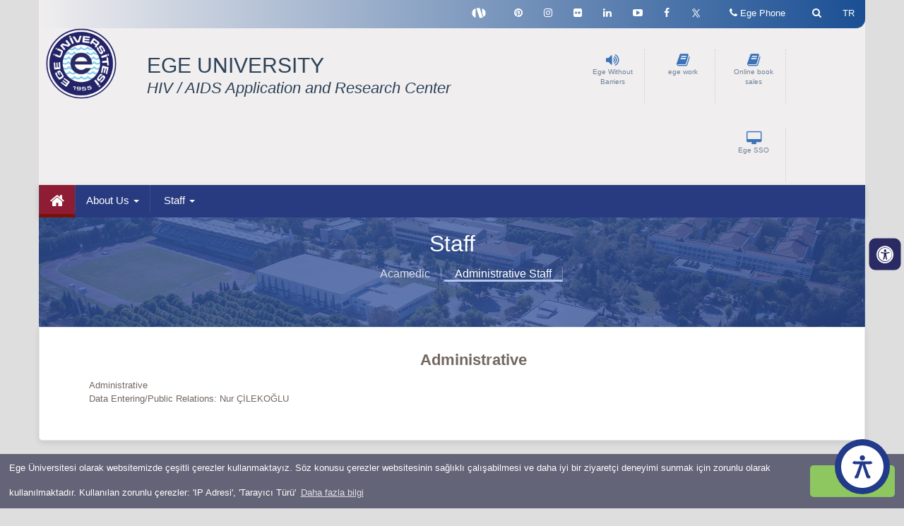

--- FILE ---
content_type: text/html; charset=utf8
request_url: https://egehaum.ege.edu.tr/eng-4470/administrativestaff.html
body_size: 36764
content:
 
    <head>
     <meta name="viewport" content="width=device-width, initial-scale=1.0" />
   
 
   
    <meta http-equiv="Content-Type" content="text/html; charset=UTF-8">
    <!-- Meta, title, CSS, favicons, etc. -->
    <meta charset="utf-8">
    <meta http-equiv="X-UA-Compatible" content="IE=edge">

   <title>HIV / AIDS Application and Research Center</title>
 
   <meta name="description" content="HIV / AIDS Application and Research Center Resmi Web Sayfası " />
   <meta name="keywords" content='HIV,/,AIDS,Application,and,Research,Center' />
   <meta name="author" content="Ege Üniversitesi Bilgi İşlem Daire Başkanlığı" />
   <meta name="viewport" content="width=device-width, initial-scale=1" />
   <!--<meta name="viewport" content="width=device-width, initial-scale=1, maximum-scale=1" />-->
   <meta name="information" content="Server: 13" />
   <meta name="robots" content="index,follow" />
   <link rel="icon" href="../files/egehaum/favicon/favicon.ico" />
   <link rel="shortcut icon" href="../files/egehaum/favicon/favicon.ico" /
    <!-- jQuery -->

    <script src="/css-js/packets/jquery/dist/jquery.js"></script>
 

      <link href="/css/tabmenu.css" rel="stylesheet" />
	 
	 <script type="text/javascript"src="https://cdnjs.cloudflare.com/ajax/libs/modernizr/2.8.3/modernizr.min.js?ver=1" ></script>
    <script type="text/javascript" src="/css-js/asb.js?ver=1"></script>
	      <!-- Engelsiz ulaşım için eklenen ccs kodları -->
	<link rel="stylesheet" href="../src/icons/fontawesome5.9.0/css/all.css" />
    <link rel="stylesheet" href="../src/css/default.css" />
    <link rel="stylesheet" href="../src/css/asb.css" /> 
	   <!-- Sonu -->
	  
	  
	  
	  
	<!--<script src="/css-js/build/js/jquery.countTo.js"></script>-->
    <!-- Bootstrap -->
    <link href="/css-js/packets/bootstrap/dist/css/bootstrap.css" rel="stylesheet">
    <!-- Font Awesome -->
    <link href="/css-js/packets/font-awesome/css/font-awesome.min.css" rel="stylesheet">
    <!-- NProgress -->
    <!-- <link href="../packets/nprogress/nprogress.css" rel="stylesheet"> -->

    <!-- Ege Üni css -->
	    <link href="/css-js/build/css/custom4.css" rel="stylesheet">
	<link rel="stylesheet" href="/css-js/build/css/menu4.css"/>
	    <!-- <link rel="stylesheet" href="../build/css/BootstrapVersion3.css"/> -->
    <link rel="stylesheet" href="/css-js/build/css/main4.css"/>
	
    <link rel="stylesheet" href="/css-js/build/css/mobil4.css"/>

    <link rel="stylesheet" href="/css-js/build/css/owl.carousel.min.css">
    <link rel="stylesheet" href="/css-js/build/css/owl.theme.default.css">
	<link rel="stylesheet" href="/css-js/build/css/imageButtons.css">
	<!--<link href="/css-js/build/css/icon-transition.css" rel="stylesheet">-->
    <script defer src="/css-js/build/js/owl.carousel.js"></script>

    <script src="/css-js/build/js/main.js"></script>
	    <link rel="stylesheet" type="text/css" href="/css-js/build/slick/slick.css">
    <link rel="stylesheet" type="text/css" href="/css-js/build/slick/slick-theme.css">
    <!--<link rel="preconnect" href="https://fonts.gstatic.com">-->
    <!--<link href="https://fonts.googleapis.com/css2?family=Montserrat&family=Roboto+Condensed:wght@400;700&display=swap" rel="stylesheet">-->
     <script src="/css-js/build/js/modernizr.custom.js"></script>
	 
	

      <!--- Lightbox galeri için -->




            <link href="/css-js/build/lightbox.min.css" rel="stylesheet" />

            <script src="/css-js/build/lightbox-plus-jquery.min.js"></script>
            <script src="/css-js/build/lightbox.js"></script>
<!--      <link href="/css-js/build/lightbox.css" />-->

      <!--- /Lightbox galeri için -->


  
 <!-- Global site tag (gtag.js) - Google Analytics -->
<script async src="https://www.googletagmanager.com/gtag/js?id=UA-80774723-35"></script>

<script>
  window.dataLayer = window.dataLayer || [];
  function gtag(){dataLayer.push(arguments);}
  gtag('js', new Date());

  gtag('config', 'UA-80774723-35');
</script>


      <!--<meta name="google-site-verification" content="XdKmIAmSCJXm2qRAQivDo5aQETeCLATKqMdgdLOgHx8" />-->
<script>$(window).scroll(function() {
        if ($(this).scrollTop() > 150) {
            $('.mainMenu').addClass('fix');
        } else {
            $('.mainMenu').removeClass('fix');
        }
    });

</script>

  <!-- Accordion -->
  <script src="https://code.jquery.com/ui/1.12.1/jquery-ui.js"></script>
  <link rel="stylesheet" type="text/css" href="/css-js/build/css/jquery-ui-accordion.css">
  <!-- /Accordion -->

  </head>
     <!--  <div class="main_container">  -->  
            <!--***************************** ÜST MENU***************************-->
      <body class="nav-sm" style="background: #dedede;">
	
	  
 
    
    <div class="body">
		<div class="main_container">
		   <div class="top_nav">

            <div class="nav_menu" style="background: none;">
                <nav class="container">
                  
			
                    <ul class="nav navbar-nav navbar-right">



		<li> <a class="dl-trigger hidden-lg hidden-md"><i class="fa fa-bars" style="font-size: 20px;"></i></a></li>
					<!--sesli kontrol başlangıcı-->
		<!--ingilizce türkçe link -->
		
		<li>
		
		    
								<a href="https://egehaum.ege.edu.tr/tr-4470/idari_kadro.html" ><span >TR</span></a>
						
			
			
			
			
		
		</li>
		
		
		<!-- İngilizce türkçe link sonu -->
                        <li style="padding-left:0px;" class="openLight">
                            <a href="javascript:;" id="toggle-search" class="user-profile dropdown-toggle" style="line-height: 11px !important;" >
&nbsp;
                            <i class="fa fa-search fa-2x"></i>
                            </a>
                            <div class="searchBar" style="display: none;" >
											
			 <form action="/php/arama.php?lid=2" id="cse-search-box" name="csebox" method="get" class="navbar-form" role="search">
    		<div class="input-group" style="background-color:#fff;">
			<input type="hidden" name="lid" value="2" />
    		<input type="hidden" name="aramasonuc" value="1" />
		  	<input type="text"  value="Search" onFocus="if(this.value == 'Search') { this.value = ''; }" onBlur="if(this.value == '') { this.value = 'Ara'; }" name="aramaa" id="srch_fld" results="5" style="padding-left:5px;" />
             <button class="btn btn-default" style="border:0; border-radius:0; background-color:#ccc;" type="submit"><i class="fa fa-search" style="padding:5px;"></i></button>
			</div>
						</form>
			                       <!--         <input  name='search' type='search' placeholder='Arama &hellip;'>-->
                            </div>
                        </li>
                        <li  style="padding-left:0px;"class="openDark">
                            <a href="https://egerehber.ege.edu.tr" class="user-profile dropdown-toggle"  >

                            <i class="fa fa-phone fa-2x"></i><span class="hidden-sm hidden-xs"> Ege Phone</span>
                            </a>

                        </li>
												<li style="padding-left:0px;">
                                <a href="https://kimlik.ege.edu.tr" title="Ege SSO" class="user-profile dropdown-toggle hidden-md hidden-lg" target="_blank"  >
    
                                <i class="fa fa-desktop fa-2x hidden-sm hidden-xs"></i> <span >SSO</span></a>
    
                            </li>
						<li style="padding-left:0px;">
                                <a href="https://ebayeni.ege.edu.tr" title="Sesli Kontrol" accesskey="s" class="user-profile dropdown-toggle  hidden-md hidden-lg" target="_blank"  >
    
                                <i class=" fa fa-volume-up fa-2x"></i><span class="hidden-sm hidden-xs"> Ege Without Barriers</span></a>
    
                            </li>	
                       <!-- <li>
                            <a href="javascript:;" class="user-profile dropdown-toggle hidden-xs"  >

                            <i class=" fa fa-flag fa-2x"></i>
                            </a>

                        </li>-->
     

		
	<li style="padding-left:0px;" class="hidden-xs hidden-sm">
        <a href="https://twitter.com/UniversiteEge" class="user-profile dropdown-toggle" target="_blank">
       <!-- <i class="fa fa-twitter fa-2x"></i>  -->
	   <img src="https://ege.edu.tr/php/xlogo.png" width="15" alt="Twitter X" />
        <span class=" fa fa-angle-down"></span> 
        </a>
        </li>
   	<li style="padding-left:0px;" class="hidden-xs hidden-sm">
        <a href="https://www.facebook.com/UniversiteEge" class="user-profile dropdown-toggle"  target="_blank">
        <i class="fa fa-facebook fa-2x"></i>
        <span class=" fa fa-angle-down"></span>
        </a>
        </li>
		<li style="padding-left:0px;" class="hidden-xs hidden-sm">
        <a href="https://www.youtube.com/user/universiteege" class="user-profile dropdown-toggle"  target="_blank">
        <i class="fa fa-youtube-play fa-2x"></i>
        <span class=" fa fa-angle-down"></span>
        </a>
        </li>
	 	<li class="hidden-xs hidden-sm">
        <a href="https://www.linkedin.com/school/ege-university/" class="user-profile dropdown-toggle"  target="_blank">
        <i class="fa fa-linkedin fa-2x"></i>
        <span class=" fa fa-angle-down"></span>
        </a>
        </li>
	   	<li style="padding-left:0px;" class="hidden-xs hidden-sm">
        <a href="https://www.flickr.com/photos/egeuniversitesi/" class="user-profile dropdown-toggle"  target="_blank">
        <i class="fa fa-flickr fa-2x"></i>
        <span class=" fa fa-angle-down"></span>
        </a>
        </li>
	   	<li style="padding-left:0px;" class="hidden-xs hidden-sm">
        <a href="https://www.instagram.com/universiteege/?ref=badge#" class="user-profile dropdown-toggle"  target="_blank">
        <i class="fa fa-instagram fa-2x"></i>
        <span class=" fa fa-angle-down"></span>
        </a>
        </li>
	   	<li class="hidden-xs hidden-sm">
        <a href="https://tr.pinterest.com/universiteege/" class="user-profile dropdown-toggle"  target="_blank">
        <i class="fa fa-pinterest fa-2x"></i>
        <span class=" fa fa-angle-down"></span>
        </a>
        </li>
		
		
	<li class="hidden-xs hidden-sm">
        <a href="https://sosyal.teknofest.app/@universiteege" class="user-profile dropdown-toggle"  target="_blank">
       <!-- <i class="fa fa-pinterest fa-2x"></i>-->
	   <img src="https://ege.edu.tr/php/nextlogo.png" width="20" alt="Next Social" />
        <span class=" fa fa-angle-down"></span>
        </a>
        </li>	
		
	
                    </ul>
                    
                </nav>
            
            </div>

            </div>

            <section class=" visible-xs-block">
                <!--Telefon için eklenilen menü-->

                <div id="dl-menu" class="dl-menuwrapper">

                    <ul class="dl-menu">
                                                        <li>
                                    <a href="" > About Us</a>
                                    <ul class="dl-submenu">
                                                                                        <li><a href="/eng-4447/tarihce.html"  >History <i class='fa fa-angle-right custom'></i></a>
                                                    <ul class="dl-submenu">
                                                                                                                    <li><a href="" >Staff</a></li>
                                                                                                                </ul> <!--yan menu -->
                                                </li> <!--alt menu li sonu-->
                                                                                                <li><a href="/eng-4435/.html"  >Mission Vision</a></li>
                                                                                                <li><a href="/eng-4469/manegement.html "  >Administration</a></li>
                                                                                                <li><a href="http://www.egehaum.com"   target="_blank" >Egehaum</a></li>
                                                                                    </ul><!--alt menu ul sonu-->
                                </li><!--ana menu li sonu-->
                                                            <li>
                                    <a href="" > <i class="fa Uygun olanı seçiniz  menuBgBlue"></i> Staff</a>
                                    <ul class="dl-submenu">
                                                                                        <li><a href="/eng-8143/academic.html"  >Acamedic</a></li>
                                                                                                <li><a href="/eng-4470/administrativestaff.html"  >Administrative Staff</a></li>
                                                                                    </ul><!--alt menu ul sonu-->
                                </li><!--ana menu li sonu-->
                                                </ul><!--ana menu ul sonu-->
                </div>


                <!--Telefon için eklenilen menü son-->

            </section>
            <!--***************************** /ÜST MENU***************************-->
			
            <div class="egeTextBaslik4 col-xs-12 col-md-4 col-sm-3 bounceInLeft animated hidden-md hidden-lg hidden-sm" style="background: #f0eeef;">
    <img src="/images/logo1.png" class=" mobilcss img-fluid bounceInLeft animated" id="egeLogo" alt="Ege Üniversitesi">
    <h2 style="font-size: 1.2rem; font-weight: 600; margin-left: 45px; margin-bottom:25px;
                ">EGE UNIVERSITY<br> HIV / AIDS Application and Research Center</h2>
                </div>
			

            <!-- **************************** İÇERİK *****************************-->
            <div class="right_col"  role="main" style="min-height: 266px;" >

                <!-- Logo ***********************************-->
                <div class="container">
                <div id="headerBack" class="hidden-xs">
                    <div class="container ">
                    <div class="col-xs-1 col-md-1 col-sm-2 col-lg-1">
							      <a href="https://ege.edu.tr/eng-0/homepage.html"> <img src="/images/logo1.png" class="hidden-xs mobilcss img-fluid bounceInLeft animated"  id="egeLogo" alt="Ege Üniversitesi" /></a>   

					
                    </div>
	<div class="egeTextBaslik3 col-xs-5 col-md-4 col-sm-9 bounceInLeft animated hidden-md hidden-lg hidden-xs">
					  
               <h2 style="font-size: 21px; margin-top: 19px;">EGE UNIVERSITY<br> HIV / AIDS Application and Research Center</h2>
                             
                                           </div>	
												<div class="egeTextBaslik2 col-xs-5 col-md-6 col-sm-3 bounceInLeft animated hidden-xs hidden-sm">
             <h2 style="margin-bottom: 0px;">EGE UNIVERSITY</h2>
             <span class="egeTextMuted2 text-muted hidden-sm hidden-xs"> HIV / AIDS Application and Research Center </span> 		  	
			                   </div>									
												

		
                    <div class="col-xs-6 col-sm-6 col-md-4 hidden-sm">
					
					<div class="ic_bolme animatable bounceinright" >
					
                                  								<a href="https://egeuniversitesiyayinlari.ege.edu.tr" title="Online Kitap Satış" accesskey="s" target="_blank">  <i class="fa fa-book fa-2x egebluebutton" ></i></a>
                                 </br>    <a href="https://egeuniversitesiyayinlari.ege.edu.tr" title="Online Kitap Satış" accesskey="s" target="_blank"> Online book sales </a>	
								
                                 </div> 
							  <div class="ic_bolme animatable bounceinright" >
                                   <a href="https://kimlik.ege.edu.tr" title="Ege Ders" accesskey="s" target="_blank">  <i class="fa fa-book fa-2x egebluebutton" ></i></a>
                                 </br>    <a href="https://kimlik.ege.edu.tr" title="Ege Ders " accesskey="s" target="_blank"> ege work </a>

                                 </div> 
								
                                <div class="ic_bolme animatable bounceInRight" >
                                  <a href="https://ebayeni.ege.edu.tr" title="Sesli Kontrol" accesskey="s" target="_blank">  <i class="fa fa-volume-up fa-2x egebluebutton" ></i></a>
                                </br>    <a href="https://ebayeni.ege.edu.tr" title="Sesli Kontrol" accesskey="s" target="_blank"> Ege Without Barriers </a>

                                </div>
                                <div class="ic_bolme animatable bounceInRight" >
                                <a href="https://kimlik.ege.edu.tr" title="Ege SSO" target="_blank">    <i class="fa fa-desktop fa-2x egebluebutton"  ></i></a>
                                </br>    <a href="https://kimlik.ege.edu.tr" title="Ege SSO" target="_blank"> Ege SSO </a>
                                </div>
					
                    </div>
					
					
												
                </div>
				
                </div></div>
                <!-- Logo*********************************** -->	<html>
<body>
<head>
<title>Çerez Örnek</title>
<link rel="stylesheet" type="text/css" media="all" href="https://ege.edu.tr/php/cerez.css" />
<script type='text/javascript' src='https://ege.edu.tr/php/cerez.js'></script>
<script>
window.addEventListener("load", function(){
window.cookieconsent.initialise({
"palette": {
"popup": {
"background": "#646478", // şerit arkaplan rengi
"text": "#ffffff" // şerit üzerindeki yazı rengi

},
"button": {
"background": "#8ec760", // buton arkaplan rengi - "transparent" kullanıp border açabilirsiniz.
//"border": "#14a7d0", arkaplan rengini transparent yapıp çerçeve kullanabilirsini
"text": "#ffffff" // buton yazı rengi
}
},
"theme": "classic", // kullanabileceğiniz temalar block, edgeless, classic
// "type": "opt-out", gizle uyarısını aktif etmek için
// "position": "top", aktif ederseniz uyarı üst kısımda görünür
// "position": "top", "static": true, aktif ederseniz uyarı üst kısımda sabit olarak görünür
// "position": "bottom-left", aktif ederseniz uyarı solda görünür
//"position": "bottom-right", aktif ederseniz uyarı sağda görünür
"content": {
"message": "Ege Üniversitesi olarak websitemizde çeşitli çerezler kullanmaktayız. Söz konusu çerezler websitesinin sağlıklı çalışabilmesi ve daha iyi bir ziyaretçi deneyimi sunmak için zorunlu olarak kullanılmaktadır. Kullanılan zorunlu çerezler: 'IP Adresi', 'Tarayıcı Türü'",
"dismiss": "Tamam",
"link": "Daha fazla bilgi",
"href": "https://ege.edu.tr/php/cerez_aydinlatma_metni.pdf"
}
})});
</script>
</head>
</body>
</html>	<style>
a.destek.blue {
    background: #abe4f8;
    background: -webkit-gradient(linear, 0 0, 0 bottom, from(#abe4f8), to(#74d0f4));
    background: -moz-linear-gradient(#abe4f8, #74d0f4);
    background: linear-gradient(#abe4f8, #74d0f4);
    border: solid 1px #8cc5d9;
    border-bottom: solid 3px #589cb6;
    box-shadow: inset 0 0 0 1px #cdeffb;
    color: #42788e;
    text-shadow: 0 1px 0 #b6e6f9; }
    
a.destek.blue:hover {
    background: #80d4f5;
    background: -webkit-gradient(linear, 0 0, 0 bottom, from(#80d4f5), to(#92dbf6));
    background: -moz-linear-gradient(#80d4f5, #92dbf6);
    background: linear-gradient(#80d4f5, #92dbf6);
    border: solid 1px #79acbe;
    border-bottom: solid 3px #589cb6;
    box-shadow: inset 0 0 0 1px #b2e6f8; }
    
a.destek.blue:active {
    background: #89d2ee;
    background: -webkit-gradient(linear, 0 0, 0 bottom, from(#89d2ee), to(#84cae6));
    background: -moz-linear-gradient(#89d2ee, #84cae6);
    background: linear-gradient(#89d2ee, #84cae6);
    border: solid 1px #5c8d9f;
    box-shadow: inset 0 10px 15px 0 #79b9d2; }
#pencere {
	position: fixed;
    bottom: 36px;
    right: 55px;
    width: 90px;
    padding: 15px;
    z-index: 999;
    /*background: url(/css-js/images/icons/call-center-worker2.png) no-repeat;*/
    height: 70px;
}	
</style>
 <!--	<script type="text/javascript"src="https://cdnjs.cloudflare.com/ajax/libs/modernizr/2.8.3/modernizr.min.js" ></script>
   <script type="text/javascript" src="src/js/asb.js"></script> 
   
 -->  
<!--<script language="javascript">(function(){var s = document.createElement("script");s.setAttribute("data-account","BFqlBxVtks");s.setAttribute("src","https://cdn.userway.org/widget.js");document.body.appendChild(s);})();</script>--> 





<!--<div id="pencere" > 
 <a href="https://www.ege.edu.tr/canlidestek" ><img src="/css-js/images/icons/call-center-worker2.png" alt="canlı destek"></a>
</div> -->


<a id="pageUp"></a>








                <!-- Ana Menu -->
				<div class="clearfix"></div>
                 

<div class="hidden-xs">
<div class="container">
<div class="menu-container " >
        <div class="text-left container menu"> 

<div id="agnavbar" > 
    <ul id="agnav"> 
        <li class="activeMenu">
		  <a href="/index.php?lid=2"><i class="fa fa-home" style="font-size:22px;"></i></a>		
		</li>   
					 
       <li><a href="" >About Us <b class="caret"></b></a>
		  <ul> 
			 
				<li><a href="/eng-4447/tarihce.html"  >History <i class='fa fa-angle-right custom'></i></a>
				<ul> 
 					              <li><a href="" >Staff</a></li> 
   
  </ul> <!--yan menu -->
            </li> <!--alt menu li sonu-->        
           				<li><a href="/eng-4435/.html"  >Mission Vision<i class='fa fa-arrow' style='font-size:22px;'></i></a></li>
 									<li><a href="/eng-4469/manegement.html "  >Administration<i class='fa fa-arrow' style='font-size:22px;'></i></a></li>
 									<li><a href="http://www.egehaum.com"   target="_blank" >Egehaum<i class='fa fa-arrow' style='font-size:22px;'></i></a></li>
 					</ul><!--alt menu ul sonu--> 
</li><!--ana menu li sonu--> 
	 
       <li><a href="" > <i class="fa Uygun olanı seçiniz  menuBgBlue"></i> Staff <b class="caret"></b></a>
		  <ul> 
							<li><a href="/eng-8143/academic.html"  >Acamedic<i class='fa fa-arrow' style='font-size:22px;'></i></a></li>
 									<li><a href="/eng-4470/administrativestaff.html"  >Administrative Staff<i class='fa fa-arrow' style='font-size:22px;'></i></a></li>
 					</ul><!--alt menu ul sonu--> 
</li><!--ana menu li sonu--> 
</ul><!--ana menu ul sonu--> 
</div>
</div></div>
</div></div>

    <style>
.menus li { display: block;
    color: #fff;
    background-color: #12295d;
    padding: 10px 15px;}
	
.menus p{ padding:5px 10px;; margin:0; border-bottom:1px solid #fefefe; }
</style>
			<div class="container">
              <div class="content-top-content mrb-reset __bluemenu " style="background-image:url('/css-js/images/logos/icerik_ust.png')">
                    <div class="content-top-nav-menu " style="margin-top:10px;">
 			    <h3>Staff</h3>				  <ul class="section-menu">
				  						 <li><a href="/eng-8143/academic.html" data-parent="#sub-menu" >Acamedic</a></li>
											 <li><a href="/eng-4470/administrativestaff.html" style="color:white; border-bottom: 3px solid #b4c6ec"data-parent="#sub-menu" >Administrative Staff</a></li>
					</ul>                     </div>
                </div></div>
						
 <div class="container">
    <div class="x_panel panelContainer icerikPanel">
                     <div id="main-content" class="ortala-col-md-9">
                        <div class="wrap-col">
                          <article >
						  <!--<link rel="stylesheet" href="https://code.jquery.com/ui/1.12.1/themes/base/jquery-ui.css">-->
<!--<link rel="stylesheet" href="/resources/demos/style.css">-->
<!---->
<!--<script src="https://code.jquery.com/jquery-1.12.4.js"></script>-->
<!--<script src="https://code.jquery.com/ui/1.12.1/jquery-ui.js"></script>-->
<!--<script>-->
<!---->
<!--$( "#accordion" ).accordion({-->
<!--heightStyle: "content"-->
<!--});-->
<!---->
<!--</script>-->

 
 
 <!-- <link rel="stylesheet" href="/css/lightbox.min.css">
  <link href="/css/lightbox.css" rel="stylesheet">-->
<style type="text/css">
h3{/*color:#FFF;*/ font-size:14px;}
.kolon1 {
    float: left;
    display: block;
    margin: 5px;
    padding: 4px;
    border: 1px solid #ccc; 
	width: 208px;
	
    height: 168px;
	box-shadow:5px 10px 18px #ccc;
	 }
.kolon1:hover img { opacity: .5;}

@media only screen and (max-width: 479px) {.kolon1 {width:100%;}}
@media only screen and (min-width: 480px) and (max-width: 619px) {.kolon1 {width:100%;}}
@media only screen and (min-width: 620px) and (max-width: 767px)  {.kolon1 {width:100%;}}

.kolon {background-color: #eee; /* Green background */
    border: 1px solid #fff; /* Green border */
    color: #003785; /* White text */
    padding: 10px 24px; /* Some padding */
    cursor: pointer; /* Pointer/hand icon */
    float: left; /* Float the buttons side by side */
     margin:5px;
     width:30%;
     word-wrap:break-word;
	 height:85px;
	 }
@media only screen and (max-width: 479px) {.kolon {width:100%;}}
@media only screen and (min-width: 480px) and (max-width: 619px) {.kolon {width:100%;}}
@media only screen and (min-width: 620px) and (max-width: 767px)  {.kolon {width:100%;}}

</style>


 <p style='text-align:center; font-size:22px;'><B>  Administrative</B></p><div>
	Administrative</div>
<div>
	Data Entering/Public Relations: Nur &Ccedil;İLEKOĞLU</div>
	

<br/>

<!--           - Lightbox galeri için-->
<!--                 <script src="/css-js/build/lightbox-plus-jquery.min.js"></script>-->
<!--                 <script src="/css-js/build/lightbox.js"></script>-->
<!---->


                       <link href="/css-js/build/lightbox.min.css" />
                <!-- <link href="/css-js/build/lightbox.css" />-->

<!--           - /Lightbox galeri için-->


           <script>

    $('#accordion').accordion({
        active: true,
        heightStyle: "content",
        collapsible: true
    });


   // $('#lightbox').option({
   //     resizeDuration: 200,
    //    wrapAround: true
    //})

	// When the user scrolls down 20px from the top of the document, show the button
//window.onscroll = function() {scrollFunction()};

//function scrollFunction() {
//    if (document.body.scrollTop > 20 || document.documentElement.scrollTop > 20) {
//        document.getElementById("myBtn").style.display = "block";
 //   } else {
//        document.getElementById("myBtn").style.display = "none";
//    }
//}
// When the user clicks on the button, scroll to the top of the document Yukarı çık butonu için
//function topFunction() {
  //  document.body.scrollTop = 0;
  //  document.documentElement.scrollTop = 0;
//}
</script>
                            </article>
                        </div>
                      </div>
                    </div>
					
                 </div>	

<!--<section style="background-color:#ccc;">
            <div class="container">
			<div class="row">
			<div class="col-sm-12" style="margin-top:20px; margin-bottom:20px;">
						</div>
			</div>
			 </div>   
</section>  
<?php// } ?>	-->


<!-- Ortak İşbirlikler*********************** -->
  <div class="container">
<div class="col-6">
    <div class="brands animatable fadeIn">
        <div class="brands_slider_container">
            <div class="owl-carousel owl-theme brands_slider">
            				<div class="owl-item">
                    <div class="brands_item d-flex flex-column justify-content-center">
										<a href="http://ebys.ege.edu.tr/ogrenci/ebp/tr/diploma-eki.htm" target="_blank" >
					<!--<img class="img-fluid" id="logos" src="/files//linkler/" alt="logo"></a>--> <!-- //Domaine göre kayanbox eklenebildiğinde açılacak  -->
					<img class="img-fluid" id="logos" src="/files/ege.edu.tr/linkler/ects-label.jpg" alt="" title="ECTS LABEL"></a> <!--ege.edu.tr anasayfaya girilen verilerin tüm domainlerde görünmesi için  -->
				
										</div>
                </div>
							<div class="owl-item">
                    <div class="brands_item d-flex flex-column justify-content-center">
										<a href="https://eua.eu/" target="_blank" >
					<!--<img class="img-fluid" id="logos" src="/files//linkler/" alt="logo"></a>--> <!-- //Domaine göre kayanbox eklenebildiğinde açılacak  -->
					<img class="img-fluid" id="logos" src="/files/ege.edu.tr/linkler/eua-logo.jpg" alt="" title="EUA"></a> <!--ege.edu.tr anasayfaya girilen verilerin tüm domainlerde görünmesi için  -->
				
										</div>
                </div>
							<div class="owl-item">
                    <div class="brands_item d-flex flex-column justify-content-center">
										<a href="https://www.cimer.gov.tr/" target="_blank" >
					<!--<img class="img-fluid" id="logos" src="/files//linkler/" alt="logo"></a>--> <!-- //Domaine göre kayanbox eklenebildiğinde açılacak  -->
					<img class="img-fluid" id="logos" src="/files/ege.edu.tr/linkler/cimer.png" alt="" title="T.C. Cumhurbaşkanlığı İletişim Merkezi"></a> <!--ege.edu.tr anasayfaya girilen verilerin tüm domainlerde görünmesi için  -->
				
										</div>
                </div>
							<div class="owl-item">
                    <div class="brands_item d-flex flex-column justify-content-center">
										<a href="https://www.yok.gov.tr/" target="_blank" >
					<!--<img class="img-fluid" id="logos" src="/files//linkler/" alt="logo"></a>--> <!-- //Domaine göre kayanbox eklenebildiğinde açılacak  -->
					<img class="img-fluid" id="logos" src="/files/ege.edu.tr/linkler/yok.png" alt="" title="Yüksek Öğretim Kurulu"></a> <!--ege.edu.tr anasayfaya girilen verilerin tüm domainlerde görünmesi için  -->
				
										</div>
                </div>
							<div class="owl-item">
                    <div class="brands_item d-flex flex-column justify-content-center">
										<a href="https://www.tubitak.gov.tr/" target="_blank" >
					<!--<img class="img-fluid" id="logos" src="/files//linkler/" alt="logo"></a>--> <!-- //Domaine göre kayanbox eklenebildiğinde açılacak  -->
					<img class="img-fluid" id="logos" src="/files/ege.edu.tr/linkler/tubitak.png" alt="" title="Tübitak"></a> <!--ege.edu.tr anasayfaya girilen verilerin tüm domainlerde görünmesi için  -->
				
										</div>
                </div>
							<div class="owl-item">
                    <div class="brands_item d-flex flex-column justify-content-center">
										<a href="https://www.teknofest.org/" target="_blank" >
					<!--<img class="img-fluid" id="logos" src="/files//linkler/" alt="logo"></a>--> <!-- //Domaine göre kayanbox eklenebildiğinde açılacak  -->
					<img class="img-fluid" id="logos" src="/files/ege.edu.tr/linkler/teknofest-logo.png" alt="" title="Teknofest"></a> <!--ege.edu.tr anasayfaya girilen verilerin tüm domainlerde görünmesi için  -->
				
										</div>
                </div>
							<div class="owl-item">
                    <div class="brands_item d-flex flex-column justify-content-center">
										<a href="https://www.iau-aiu.net/" target="_blank" >
					<!--<img class="img-fluid" id="logos" src="/files//linkler/" alt="logo"></a>--> <!-- //Domaine göre kayanbox eklenebildiğinde açılacak  -->
					<img class="img-fluid" id="logos" src="/files/ege.edu.tr/linkler/iau.png" alt="" title="International Association of Universities"></a> <!--ege.edu.tr anasayfaya girilen verilerin tüm domainlerde görünmesi için  -->
				
										</div>
                </div>
							<div class="owl-item">
                    <div class="brands_item d-flex flex-column justify-content-center">
										<a href="https://gsb.gov.tr/" target="_blank" >
					<!--<img class="img-fluid" id="logos" src="/files//linkler/" alt="logo"></a>--> <!-- //Domaine göre kayanbox eklenebildiğinde açılacak  -->
					<img class="img-fluid" id="logos" src="/files/ege.edu.tr/linkler/genclik.png" alt="" title="TC. Gençlik ve Spor Bakanlığı"></a> <!--ege.edu.tr anasayfaya girilen verilerin tüm domainlerde görünmesi için  -->
				
										</div>
                </div>
			                                 
            </div> <!-- Brands Slider Navigation -->
			<!--<div class="brands_nav brands_prev"><i class="fa fa-caret-left"></i></div>
			<div class="brands_nav brands_next"><i class="fa fa-caret-right"></i></div>-->
        </div>

    </div>
</div>
</div>
		  <!-- /Ortak İşbirlikler*********************** -->

<!--Harita -->
 <!--harita sonu -->   
    <!-- FOOTER ************************************************************-->
   <div class="container">
    <footer class="footerMain  footer text-center">
         <div class="container">
            <div class="col-lg-12 col-md-12  col-sm-12 col-xs-12">
			                <!-- Footer Location-->
                    
              
                <!-- Footer Social Icons-->
               
                <div >
                    <img class="img-fluid" id="egeLogoFooter" src="/css-js/images/icons/ege.png" alt="Ege Üniversitesi">
                </div>
                <h2 class="col-mb-5">EGE UNIVERSITY</h2>
                <h4 class="footer-color">Peaceful University, High Quality Education, Bright Future</h4></br>
                    <h5 class="footer-color"><i class="fa fa-map-marker"> </i> Ege Üniversitesi Tıp Fakültesi Enfeksiyon Hastalıkları ve Klinik Mikrobiyoloji Anabilim Dalı Polikliniği Bornova/İZMİR</h5>
                <!-- Footer About Text-->
                
                    <h5 class="footer-color"><i class="fa fa-phone"> </i> Telephone:&nbsp;0.232.390 29 68     0.232.390 29 82                     - Fax;:&nbsp;0232 232 23 23</h5>
                  <h5 class="footer-color" style="word-wrap: break-word;" class=""> E-Mail:&nbsp;<a href="mailto:&nbsp;egehaum@gmail.com" >egehaum@gmail.com</a></h5>
               
             
			                <h5 class="footer-color"><a href="https://ege.edu.tr/tr-8187/merkez_yerleske_haritasi.html" target="_blank" style="color:#737ea5"; ><i class="fa fa-map-o"> </i> Map </a> - <a href="../sitemap.php" target="_blank" style="color:#737ea5"; ><i class="fa fa-map-o"> </i> Site Map</a></h5>

			<!--<div class="social-networks text-center">
 <a href="/tr-11373/sosyal_medya.html"><img src="/images/ege-sosyal-medya.png"></a>
                       </div>-->
            </div>
        </div>
		
			
	
    <script src="/css-js/packets/bootstrap/dist/js/bootstrap.min.js"></script>
	 <script src="/css-js/build/js/custom.min.js"></script>
	 <script src="/css-js/build/slick/slick.js" type="text/javascript" charset="utf-8"></script>
	  <script src="/css-js/build/js/slick_setup.js"></script>
	  <script src="/css-js/build/js/jquery.countTo.js"></script>
	   <script src="/css-js/build/js/jquery.dlmenu.js"></script>
	   


   <!--
<script src="/css-js/packets/jquery/dist/jquery.js"></script>
   -->
   
   
    <!-- Bootstrap -->


<script>

        $('#dl-menu').dlmenu({
            animationClasses : { classin : 'dl-animate-in-2', classout : 'dl-animate-out-2' }
        });

</script>
	  
<script>  $('.timer').countTo();

    $('.slider').not('.slick-initialized').slick();

</script>


<script type="module">
    import "https://webplugin.signfordeaf.com/egeuniversitesi/engelsizCeviri.js"
    engelsizCeviri.mount({hash: "5D0E21F886BB465784C3116D1", color1: '#242368', color2: '#3d3be3', position: 'leftTop', loadingBg: '#242368', loadingTextColor: 'white', liveAction: true, logoShape: 'circle', logoPath: 'https://ege.edu.tr/images/logo1.png' })
</script>
<script>
    window.addEventListener("wetoolDialogMounted", function() {
        engelsizCeviri.closeDialog()
    })

    window.addEventListener("engelsizCeviriDialogMounted", function() {
        weTool.closeDialog()
    })
</script>

<script type="module"> import "https://pl.weaccess.ai/static/tool/wetool.js"; weTool.mount({hash: 'c399407b-f7b4-42bb-94e8-72825a2096ab',});</script>
	

<script language="javascript">

function myFunction() {
  var x = document.getElementById("pencere").value;

  //document.cookie = "js_cookie=;";
 // document.cookie = "js_cookie="+x; 
  document.getElementById("pencere").style.visibility = 'hidden';
}
</script>	 
    </footer>
	    <!-- /FOOTER ************************************************************-->

	<section id="bottom_footer"><div style="float:left;" class="colorone">© Bilgi İşlem Daire Başkanlığı-2021-EGE ÜNiVERSiTESi Her hakkı saklıdır.</div>
 
 
 
 </section>
   </div>
 </div>
 </div>
</div>
						
					
		  <script type="text/javascript"src="https://cdnjs.cloudflare.com/ajax/libs/modernizr/2.8.3/modernizr.min.js" ></script>
        <script type="text/javascript" src="../src/js/asb.js"></script>
		
		
		
		



		
    </body>			 
  </body>
</html>

--- FILE ---
content_type: application/javascript
request_url: https://pl.weaccess.ai/static/tool/wetoolv1.js
body_size: 689131
content:
(function(){"use strict";try{if(typeof document<"u"){var e=document.createElement("style");e.appendChild(document.createTextNode(`@charset "UTF-8";:root{--el-color-white:#ffffff;--el-color-black:#000000;--el-color-primary-rgb:64,158,255;--el-color-success-rgb:103,194,58;--el-color-warning-rgb:230,162,60;--el-color-danger-rgb:245,108,108;--el-color-error-rgb:245,108,108;--el-color-info-rgb:144,147,153;--el-font-size-extra-large:20px;--el-font-size-large:18px;--el-font-size-medium:16px;--el-font-size-base:14px;--el-font-size-small:13px;--el-font-size-extra-small:12px;--el-font-family:"Helvetica Neue",Helvetica,"PingFang SC","Hiragino Sans GB","Microsoft YaHei","微软雅黑",Arial,sans-serif;--el-font-weight-primary:500;--el-font-line-height-primary:24px;--el-index-normal:1;--el-index-top:1000;--el-index-popper:2000;--el-border-radius-base:4px;--el-border-radius-small:2px;--el-border-radius-round:20px;--el-border-radius-circle:100%;--el-transition-duration:0.3s;--el-transition-duration-fast:0.2s;--el-transition-function-ease-in-out-bezier:cubic-bezier(0.645,0.045,0.355,1);--el-transition-function-fast-bezier:cubic-bezier(0.23,1,0.32,1);--el-transition-all:all var(--el-transition-duration) var(--el-transition-function-ease-in-out-bezier);--el-transition-fade:opacity var(--el-transition-duration) var(--el-transition-function-fast-bezier);--el-transition-md-fade:transform var(--el-transition-duration) var(--el-transition-function-fast-bezier),opacity var(--el-transition-duration) var(--el-transition-function-fast-bezier);--el-transition-fade-linear:opacity var(--el-transition-duration-fast) linear;--el-transition-border:border-color var(--el-transition-duration-fast) var(--el-transition-function-ease-in-out-bezier);--el-transition-box-shadow:box-shadow var(--el-transition-duration-fast) var(--el-transition-function-ease-in-out-bezier);--el-transition-color:color var(--el-transition-duration-fast) var(--el-transition-function-ease-in-out-bezier);--el-component-size-large:40px;--el-component-size:32px;--el-component-size-small:24px}:root{color-scheme:light;--el-color-primary:#409eff;--el-color-primary-light-3:rgb(121,187,255);--el-color-primary-light-5:rgb(160,207,255);--el-color-primary-light-7:rgb(198,226,255);--el-color-primary-light-8:rgb(217,236,255);--el-color-primary-light-9:rgb(236,245,255);--el-color-primary-dark-2:rgb(51,126,204);--el-color-success:#67c23a;--el-color-success-light-3:rgb(149,212,117);--el-color-success-light-5:rgb(179,225,157);--el-color-success-light-7:rgb(209,237,196);--el-color-success-light-8:rgb(225,243,216);--el-color-success-light-9:rgb(240,249,235);--el-color-success-dark-2:rgb(82,155,46);--el-color-warning:#e6a23c;--el-color-warning-light-3:rgb(238,190,119);--el-color-warning-light-5:rgb(243,209,158);--el-color-warning-light-7:rgb(248,227,197);--el-color-warning-light-8:rgb(250,236,216);--el-color-warning-light-9:rgb(253,246,236);--el-color-warning-dark-2:rgb(184,130,48);--el-color-danger:#f56c6c;--el-color-danger-light-3:rgb(248,152,152);--el-color-danger-light-5:rgb(250,182,182);--el-color-danger-light-7:rgb(252,211,211);--el-color-danger-light-8:rgb(253,226,226);--el-color-danger-light-9:rgb(254,240,240);--el-color-danger-dark-2:rgb(196,86,86);--el-color-error:#f56c6c;--el-color-error-light-3:rgb(248,152,152);--el-color-error-light-5:rgb(250,182,182);--el-color-error-light-7:rgb(252,211,211);--el-color-error-light-8:rgb(253,226,226);--el-color-error-light-9:rgb(254,240,240);--el-color-error-dark-2:rgb(196,86,86);--el-color-info:#909399;--el-color-info-light-3:rgb(177,179,184);--el-color-info-light-5:rgb(200,201,204);--el-color-info-light-7:rgb(222,223,224);--el-color-info-light-8:rgb(233,233,235);--el-color-info-light-9:rgb(244,244,245);--el-color-info-dark-2:rgb(115,118,122);--el-bg-color:#ffffff;--el-bg-color-page:#f2f3f5;--el-bg-color-overlay:#ffffff;--el-text-color-primary:#303133;--el-text-color-regular:#606266;--el-text-color-secondary:#909399;--el-text-color-placeholder:#a8abb2;--el-text-color-disabled:#c0c4cc;--el-border-color:#dcdfe6;--el-border-color-light:#e4e7ed;--el-border-color-lighter:#ebeef5;--el-border-color-extra-light:#f2f6fc;--el-border-color-dark:#d4d7de;--el-border-color-darker:#cdd0d6;--el-fill-color:#f0f2f5;--el-fill-color-light:#f5f7fa;--el-fill-color-lighter:#fafafa;--el-fill-color-extra-light:#fafcff;--el-fill-color-dark:#ebedf0;--el-fill-color-darker:#e6e8eb;--el-fill-color-blank:#ffffff;--el-box-shadow:0px 12px 32px 4px rgba(0,0,0,0.04),0px 8px 20px rgba(0,0,0,0.08);--el-box-shadow-light:0px 0px 12px rgba(0,0,0,0.12);--el-box-shadow-lighter:0px 0px 6px rgba(0,0,0,0.12);--el-box-shadow-dark:0px 16px 48px 16px rgba(0,0,0,0.08),0px 12px 32px rgba(0,0,0,0.12),0px 8px 16px -8px rgba(0,0,0,0.16);--el-disabled-bg-color:var(--el-fill-color-light);--el-disabled-text-color:var(--el-text-color-placeholder);--el-disabled-border-color:var(--el-border-color-light);--el-overlay-color:rgba(0,0,0,0.8);--el-overlay-color-light:rgba(0,0,0,0.7);--el-overlay-color-lighter:rgba(0,0,0,0.5);--el-mask-color:rgba(255,255,255,0.9);--el-mask-color-extra-light:rgba(255,255,255,0.3);--el-border-width:1px;--el-border-style:solid;--el-border-color-hover:var(--el-text-color-disabled);--el-border:var(--el-border-width) var(--el-border-style) var(--el-border-color);--el-svg-monochrome-grey:var(--el-border-color)}.fade-in-linear-enter-active,.fade-in-linear-leave-active{transition:var(--el-transition-fade-linear)}.fade-in-linear-enter-from,.fade-in-linear-leave-to{opacity:0}.el-fade-in-linear-enter-active,.el-fade-in-linear-leave-active{transition:var(--el-transition-fade-linear)}.el-fade-in-linear-enter-from,.el-fade-in-linear-leave-to{opacity:0}.el-fade-in-enter-active,.el-fade-in-leave-active{transition:all var(--el-transition-duration) cubic-bezier(.55,0,.1,1)}.el-fade-in-enter-from,.el-fade-in-leave-active{opacity:0}.el-zoom-in-center-enter-active,.el-zoom-in-center-leave-active{transition:all var(--el-transition-duration) cubic-bezier(.55,0,.1,1)}.el-zoom-in-center-enter-from,.el-zoom-in-center-leave-active{opacity:0;transform:scaleX(0)}.el-zoom-in-top-enter-active,.el-zoom-in-top-leave-active{opacity:1;transform:scaleY(1);transform-origin:center top;transition:var(--el-transition-md-fade)}.el-zoom-in-top-enter-active[data-popper-placement^=top],.el-zoom-in-top-leave-active[data-popper-placement^=top]{transform-origin:center bottom}.el-zoom-in-top-enter-from,.el-zoom-in-top-leave-active{opacity:0;transform:scaleY(0)}.el-zoom-in-bottom-enter-active,.el-zoom-in-bottom-leave-active{opacity:1;transform:scaleY(1);transform-origin:center bottom;transition:var(--el-transition-md-fade)}.el-zoom-in-bottom-enter-from,.el-zoom-in-bottom-leave-active{opacity:0;transform:scaleY(0)}.el-zoom-in-left-enter-active,.el-zoom-in-left-leave-active{opacity:1;transform:scale(1);transform-origin:top left;transition:var(--el-transition-md-fade)}.el-zoom-in-left-enter-from,.el-zoom-in-left-leave-active{opacity:0;transform:scale(.45)}.collapse-transition{transition:var(--el-transition-duration) height ease-in-out,var(--el-transition-duration) padding-top ease-in-out,var(--el-transition-duration) padding-bottom ease-in-out}.el-collapse-transition-enter-active,.el-collapse-transition-leave-active{transition:var(--el-transition-duration) max-height ease-in-out,var(--el-transition-duration) padding-top ease-in-out,var(--el-transition-duration) padding-bottom ease-in-out}.horizontal-collapse-transition{transition:var(--el-transition-duration) width ease-in-out,var(--el-transition-duration) padding-left ease-in-out,var(--el-transition-duration) padding-right ease-in-out}.el-list-enter-active,.el-list-leave-active{transition:all 1s}.el-list-enter-from,.el-list-leave-to{opacity:0;transform:translateY(-30px)}.el-list-leave-active{position:absolute!important}.el-opacity-transition{transition:opacity var(--el-transition-duration) cubic-bezier(.55,0,.1,1)}.el-icon--right{margin-left:5px}.el-icon--left{margin-right:5px}@keyframes rotating{0%{transform:rotate(0deg)}to{transform:rotate(1turn)}}.el-icon{--color:inherit;align-items:center;display:inline-flex;height:1em;justify-content:center;line-height:1em;position:relative;width:1em;fill:currentColor;color:var(--color);font-size:inherit}.el-icon.is-loading{animation:rotating 2s linear infinite}.el-icon svg{height:1em;width:1em}.el-popper{--el-popper-border-radius:var(--el-popover-border-radius,4px);border-radius:var(--el-popper-border-radius);font-size:12px;line-height:20px;min-width:10px;overflow-wrap:break-word;padding:5px 11px;position:absolute;visibility:visible;word-break:normal;z-index:2000}.el-popper.is-dark{background:var(--el-text-color-primary);border:1px solid var(--el-text-color-primary);color:var(--el-bg-color)}.el-popper.is-dark>.el-popper__arrow:before{background:var(--el-text-color-primary);border:1px solid var(--el-text-color-primary);right:0}.el-popper.is-light{background:var(--el-bg-color-overlay);border:1px solid var(--el-border-color-light)}.el-popper.is-light>.el-popper__arrow:before{background:var(--el-bg-color-overlay);border:1px solid var(--el-border-color-light);right:0}.el-popper.is-pure{padding:0}.el-popper__arrow{height:10px;position:absolute;width:10px;z-index:-1}.el-popper__arrow:before{background:var(--el-text-color-primary);box-sizing:border-box;content:" ";height:10px;position:absolute;transform:rotate(45deg);width:10px;z-index:-1}.el-popper[data-popper-placement^=top]>.el-popper__arrow{bottom:-5px}.el-popper[data-popper-placement^=top]>.el-popper__arrow:before{border-bottom-right-radius:2px}.el-popper[data-popper-placement^=bottom]>.el-popper__arrow{top:-5px}.el-popper[data-popper-placement^=bottom]>.el-popper__arrow:before{border-top-left-radius:2px}.el-popper[data-popper-placement^=left]>.el-popper__arrow{right:-5px}.el-popper[data-popper-placement^=left]>.el-popper__arrow:before{border-top-right-radius:2px}.el-popper[data-popper-placement^=right]>.el-popper__arrow{left:-5px}.el-popper[data-popper-placement^=right]>.el-popper__arrow:before{border-bottom-left-radius:2px}.el-popper[data-popper-placement^=top]>.el-popper__arrow:before{border-left-color:transparent!important;border-top-color:transparent!important}.el-popper[data-popper-placement^=bottom]>.el-popper__arrow:before{border-bottom-color:transparent!important;border-right-color:transparent!important}.el-popper[data-popper-placement^=left]>.el-popper__arrow:before{border-bottom-color:transparent!important;border-left-color:transparent!important}.el-popper[data-popper-placement^=right]>.el-popper__arrow:before{border-right-color:transparent!important;border-top-color:transparent!important}
.wetool-opening-tooltip {
  max-width: 155px !important;
  text-align: center !important;
  font-family: Verdana, Geneva, Tahoma, sans-serif !important;
  font-size: 10px !important;
  z-index: 999999 !important;
}
.icon {
  display: inline-block;
  width: 1em;
  height: 1em;
  stroke-width: 0;
  stroke: currentColor;
  fill: currentColor;
}
.widget-avatar {
  --bg: #ffffff;
  padding: 0 !important;
  border: none;
  width: 78px;
  height: 78px;
  border-radius: 50%;
  position: fixed;
  right: 20px;
  bottom: 20px;
  background-color: var(--bg);
  cursor: pointer;
  display: flex;
  align-items: center;
  justify-content: center;
  font-size: 37px;
  color: white;
  transition: border-radius ease-in-out 100ms;
  z-index: 9999999999999999999999999999999;

  
  margin: 0 !important;
  min-height: initial !important;
  min-width: initial !important;
  box-shadow: none !important;
  background-image: none !important;
  border: none !important;
  opacity: 1 !important;
  transform: none !important;
  scale: initial !important;
&:hover {
    background-color: var(--bg);
    border-color: var(--bg);
}
img {
    position: absolute;
    z-index: 99999;
}
&.bottomleft {
    bottom: 20px !important;
    right: initial !important;
    left: 20px !important;
}
&.bottomcenter {
    bottom: 20px !important;
    right: initial !important;
    left: 50% !important;
    transform: translateX(-50%);
}
&.bottomright {
    bottom: 20px !important;
    right: 20px !important;
    left: initial !important;
}
&.middleright {
    bottom: initial !important;
    right: 20px !important;
    left: initial !important;
    top: 50% !important;
    transform: translateY(-50%);
}
&.middleleft {
    right: initial !important;
    left: 20px !important;
    top: 50% !important;
    transform: translateY(-50%);
}
&.topleft {
    right: initial !important;
    top: 20px !important;
    left: 20px !important;
    bottom: initial !important;
}
&.topcenter {
    bottom: initial !important;
    right: initial !important;
    left: 50% !important;
    top: 20px !important;
    transform: translateX(-50%);
}
&.topright {
    bottom: initial !important;
    right: 20px !important;
    top: 20px !important;
    left: initial !important;
}
&.circle {
    border-radius: 50% !important;
}
&.square {
    border-radius: 7px !important;
    font-size: 42px !important;
}
&.large {
    width: 78px !important;
    height: 78px !important;
    font-size: 42px !important;
svg {
      width: 68px !important;
      height: 68px !important;
      position: absolute;
}
}
&.medium {
    width: 68px !important;
    height: 68px !important;
    font-size: 37px !important;
svg {
      width: 55px !important;
      height: 55px !important;
      position: absolute;
}
}
&.small:not(.little-icon) {
    width: 50px !important;
    height: 50px !important;
    /* font-size: 32px !important; */
svg {
      width: 40px !important;
      height: 40px !important;
      position: absolute;
}
}
&.little-icon {
    width: 40px !important;
    height: 40px !important;
    font-size: 25px !important;
}
@media only screen and (max-width: 1200px) {
&.little-icon {
      width: 30px !important;
      height: 30px !important;
      top: 5px !important;
      right: var(--vde-right) !important;
& svg {
        height: 25px !important;
        width: 25px !important;
        color: white;
        position: absolute;
        left: 50%;
        top: 50%;
        transform: translate(-50%, -50%);
}
}
}
}
.el-popper.info {
  z-index: 9999999999 !important;
  width: 300px;
  text-align: center;
  font-size: 12px !important;
}
.wetool-poppers {
  zoom: 1 !important;
  position: relative !important;
}
.custom-of-transition {
  transition-timing-function: step-end !important;
  transition-duration: 0s !important;
  animation-timing-function: step-end !important;
  animation-iteration-count: 1 !important;
  animation-duration: 0s !important;
}
.icon {
  display: inline-block;
  width: 1em;
  height: 1em;
  stroke-width: 0;
  stroke: currentColor;
  fill: currentColor;
}
.half-right {
  transform: rotate(45deg);
}
@keyframes fadeIn {
0% {
    opacity: 0;
}
100% {
    opacity: 1;
}
}
.widget-panel {
  opacity: 0;
  animation: fadeIn 1000ms ease-in-out forwards;
  animation-delay: 500ms;
  -webkit-animation: fadeIn 1000ms ease-in-out forwards;
  -webkit-animation-delay: 500ms;
  word-break: break-word;
&.left-side {
    left: 0;
    right: initial;
}
&.right-side {
    right: 0;
    left: initial;
}

  --blue: #0982FE;
  --blue-hover: #3c94ff;
  --blue-passive: #EEF6FF;
  --lightgray: #74818D;
  --custom-collapse: #FFF;
  --height: 100vh;

  font-family: "DM Sans",
  sans-serif;
  position: fixed;
  z-index: 999999999999999999;
  right: 0;
  bottom: 0;
  width: 430px;
  height: var(--height);
  background-color: rgb(253, 254, 254);
  display: flex;
  flex-direction: column;
  overflow: hidden;
  user-select: none;
&.widget-expand {
    width: 650px;
    max-width: 100vw;
.custom-collapse-item {
      font-size: 16px !important;
}
.collapsable-item {
>span {
        font-size: 15px !important;
}
}
.circle-icon.is-27 {
      width: 35px;
      height: 35px;
.icon {
        font-size: 23px;
}
}
.collapsable-item .circle-icon.is-27 .icon {
      font-size: 30px;
}
.info-box {
      width: 18px;
      height: 18px;
}
.el-switch__core {
      height: 25px;
      min-width: 50px;
      border-radius: 25px;
.el-switch__action {
        height: 20px;
        width: 20px;
}
}
.el-switch.is-checked .el-switch__core .el-switch__action {
      left: calc(100% - 20px);
}
.tool-item__header {
.icon {
        font-size: 36px !important;
}
.title {
        font-size: 18px !important;
}
.info-box {
        width: 24px !important;
        height: 24px !important;
.icon {
          font-size: 16px !important;
}
}
}
.reset-btns span,
    .reset-btns .icon {
      font-size: 18px !important;
}
.step {
      width: 21px !important;
      height: 5px !important;
}
.tool-item__action {
      height: 40px !important;
.value {
        font-size: 18px !important;
}
.action-btn {
        width: 23px !important;
        height: 23px !important;
.icon {
          font-size: 15px !important;
}
}
}
}
}
.widget-panel * {
  box-sizing: border-box;
}
.widget-panel__header {

  --header: #0B263F;
  --color: #FFF;

  background-color: var(--header);
  color: var(--color);
  padding: 20px 35px;
  height: 72px;
  display: flex;
  justify-content: space-between;
  align-items: center;
  font-size: 18px;
.close {

    --close: #FFF;
    --color: #27496E;
    --color-hover: #23397D;

    background-color: var(--close);
    color: var(--color);
    display: flex;
    align-items: center;
    justify-content: center;
    cursor: pointer;
    width: 23px;
    height: 23px;
    border-radius: 5px;
&:hover .icon {
      color: var(--color-hover);
}
}
}
.widget-panel__body {
  flex: 1;
  overflow-y: auto;
  font-size: 13px;
  padding: 12px 17px;
}
.widget-panel__footer {
  padding: 35px 30px;
  display: flex;
  align-items: center;
  justify-content: space-between;
.sub-logo-text {
    font-size: 13px;
}
.left-side,
  .right-side {
    display: flex;
    flex-direction: column;
}
.left-side {
    font-size: 15px;
    gap: 4px;
}
.right-side {
    align-items: flex-end;
    gap: 3px;
}
.footer-color {
    color: #234569;
}
}
.tools {
  --tools-bg: #F3F5F7;

  color: #000;
  box-shadow: 0 4px 5px #305c8a1a !important;
  border-radius: 12px;
  background-color: #FFF;
  margin-top: 8px;
  padding: 30px 10px;
.tools-group {
    display: flex;
    gap: 12px;
&:not(:last-child) {
      margin-bottom: 12px;
}
.tool-item {
      background-color: var(--tools-bg);
      flex: 1;
      min-height: 50px;
      border-radius: 12px;
      padding: 11px 12px;
      display: flex;
      flex-direction: column;
.tool-item__header {
        width: 100%;
        display: flex;
        gap: 6px;
        align-items: center;
        word-break: break-word;
.icon {
          font-size: 25px;
}
.title {
          line-height: normal;
          font-size: 13px;
          font-weight: 300;
          display: flex;
          gap: 3px;
          justify-content: space-between;
          flex: 1;
          text-align: left;
}
}
.tool-item__action {
        margin-top: 15px;
        background-color: white;
        height: 28px;
        border-radius: 9px;
        border: 2px solid transparent;
        display: flex;
        align-items: center;
        justify-content: space-between;
        padding: 5px 9px;
.value {
          color: #3E4246;
          font-size: 12px;
          font-weight: 500;
}
.action-btn {
          width: 16px;
          height: 16px;
          background-color: var(--lightgray);
          border-radius: 50%;
          display: flex;
          align-items: center;
          justify-content: center;
          font-size: 7px;
          color: white;
          cursor: pointer;
          border: none;
          padding: 0;
}
}
&.basic {
        border: none;
        cursor: pointer;
.steps {
          display: flex;
          gap: 3px;
.step {
            width: 14px;
            height: 3px;
            border-radius: 3px;
            background-color: #D7DCE4;
            margin-top: 10px;
&.active {
              background-color: var(--blue);
}
}
}
}
}
}
}
.gradient-border {
  --border: 2px;
  position: relative;
&::before {
    content: '';
    position: absolute;
    inset: 0;
    background: linear-gradient(to bottom, var(--blue), var(--blue));
    border-radius: 12px;
}
&::after {
    content: '';
    position: absolute;
    inset: 2px;
    background-color: var(--tools-bg);
    border-radius: 10px;
}
.tool-item__header,
  .tool-item__action {
    position: relative;
    z-index: 2;
}
.tool-item__action {
    border-color: var(--blue) !important;
}
.action-btn {
    background-color: var(--blue) !important;
}
}
.no-text-decoration {
  text-decoration: none;
}
.custom-collapse-item {

  --color: #272F40;

  width: 100%;
  height: 50px;
  background-color: var(--custom-collapse);
  display: flex;
  align-items: center;
  gap: 13px;
  padding: 12px 20px;
  color: var(--color);
  font-size: 14px;
}
.reset-btns {
  display: flex;
  gap: 12px;
  color: #FFF;
  font-size: 14px;
& button {
    transition: background-color ease-in-out 300ms;
    color: inherit;
    font-size: 12px;
    font-weight: 300;
    flex: 1;
    border-radius: 10px;
    border: none;
    outline: none;
    background-color: var(--blue);
    display: flex;
    align-items: center;
    justify-content: center;
    gap: 10px;
    padding: 10px;
    cursor: pointer;
&:hover {
      background-color: var(--blue-hover);
}
.icon {
      font-size: 13px;
}
}
}
.circle-icon {
  background-color: var(--blue);
  border-radius: 50%;
  display: flex;
  align-items: center;
  justify-content: center;
  color: white;
&.is-27 {
    width: 27px;
    height: 27px;
    font-size: 21px;
}
}
.rotate-left-45 {
  transform: rotate(45deg);
}
.rotate-right-45 {
  transform: rotate(-45deg);
}
.rotate-left-90 {
  transform: rotate(90deg);
}
.rotate-right-90 {
  transform: rotate(-90deg);
}
.rotate-left-180 {
  transform: rotate(180deg);
}
.rotate-right-180 {
  transform: rotate(-180deg);
}
.mt-auto {
  margin-top: auto;
}
.mb-auto {
  margin-bottom: auto;
}
.ms-auto {
  margin-left: auto;
}
.me-auto {
  margin-right: auto;
}
.transition-all {
  transition: ease-in-out all 300ms;
}
.lang-input {
  margin: 7px 20px;
}
.focus-mark {
  position: fixed;
  z-index: 9999999999;
  inset: 0;
  pointer-events: none;
  overflow: hidden;
.focus {
    position: absolute;
    width: 100%;
    height: 60px;
    left: 0;
    top: 50%;
    border-bottom: 5px solid #00cd88;
    border-top: 5px solid #001db0;
    box-sizing: border-box;
    transform: translateY(-50%);
&::before,
    &::after {
      content: '';
      position: absolute;
      width: 100vw;
      height: 100vh;
      left: 0;
      background-color: rgba(0, 0, 0, 0.5);
}
&::before {
      bottom: calc(100% + 5px);
}
&::after {
      top: calc(100% + 5px);
}
}
}

/* element-plus */
.el-input {
  --el-input-text-color: #4B5162;
  --el-input-hover-border: #4B5162;
  --el-input-border-color: #D8DBE1;
  --el-input-border-radius: 11px;
  --el-input-icon-color: #C3C7CD;
  --el-input-placeholder-color: #4B5162;
  --el-input-focus-border-color: #D8DBE1;
  --el-input-height: 40px;
  font-size: 12px;
}
.el-switch__core {
  background: #D8DBE1;
  height: 22px;
  min-width: 40px;
  border-radius: 22px;
.el-switch__action {
    background-color: #FFF;
    height: 18px;
    width: 18px;
}
}

/*.el-switch.is-checked.custom-black-checkbox .el-switch__core {*/
/*    background-color: black;*/
/*    border-color: black;*/
/*}*/
.el-switch.is-checked .el-switch__core .el-switch__action {
  left: calc(100% - 19px);
}
.el-collapse {
  --el-collapse-border-color: rgba(0, 0, 0, 0);
}
.el-collapse-item {

  box-shadow: 0 4px 5px 0 rgba(48, 92, 138, 0.1) !important;
  border-radius: 12px;
  overflow: hidden;
& __header {
    height: auto !important;
    line-height: initial !important;
> {
      display: none;
}
}
}
.collapsable-item {
  --language: #EEF6FF;
  --color: #272F40;

  background-color: #FFF;
  padding: 11px 20px;
  display: flex;
  align-items: center;
  gap: 13px;
  cursor: pointer;
  transition: background-color ease-in-out 200ms;
  position: relative;
&.accessibility {
.accessibility-icon {
      color: var(--blue);
}
}
&:not(:last-child)::before {
    content: '';
    position: absolute;
    width: calc(100% - 40px);
    height: 1px;
    background-color: #ECEEF1;
    left: 20px;
    bottom: 0;
}
>span {
    color: var(--color);
}
&.active {
    background-color: var(--language);
>span {
      font-weight: 600;
}
.circle-icon {
      background-color: var(--blue);
}
}
.circle-icon {
    background-color: var(--blue-passive);
    transition: background-color ease-in-out 200ms;
.icon {
      transition: background-color ease-in-out 200ms;
}
}
}
.el-collapse-item__content {
  background-color: #FFF;
  margin-top: -5px;
  padding-bottom: 0;
  font-size: 14px;
}
.info-box {
  border: 1px solid #595959;
  width: 16px;
  height: 16px;
  border-radius: 50%;
  font-size: 10px;
  display: flex;
  align-items: center;
  justify-content: center;
  padding: 5px;
.icon {
    color: #595959;
    font-size: 10px;
    margin-top: -1px;
}
}
.el-switch.is-checked .el-switch__core .el-switch__action {
  color: #ffffff !important;
}
.switch-color.el-switch .el-switch__core {
  background-color: var(--switch-color);
  border-color: var(--switch-color);
}
.switch-color.el-switch.is-checked .el-switch__core {
  background-color: var(--switch-color-active);
  border-color: var(--switch-color-active);
}
.el-collapse-item__header.is-active .icon.plus-icon {
  display: none;
}
.el-collapse-item__header .icon.minus-icon {
  display: none;
}
.el-collapse-item__header.is-active .icon.minus-icon {
  display: block;
}
.el-collapse-item__header.is-active .caret-down-icon {
  transform: rotate(-180deg);
}
@media only screen and (max-width: 600px) {
.header-action-btns {
    gap: 7px !important;
}
.widget-panel__header {
    padding: 20px 10px;
}
.widget-panel__header .title {
    font-size: 12px;
}
.widget-panel.widget-expand {
    width: 75vw !important;
}
.widget-panel__footer {
    padding: 15px 30px;
}
.sub-logo-text {
    font-size: 12px !important;
}
.widget-panel {
    width: 220px !important;
}
.widget-panel__body {
    padding: 12px 5px;
}
.tools-group {
    flex-wrap: wrap;
}
.tool-item {
    width: 100%;
    flex: unset !important;
}
.custom-collapse-item,
  .el-collapse-item__header {
    height: auto !important;
    line-height: 1.4 !important;
}
.custom-collapse-item .circle-icon {
    flex-shrink: 0;
}
.collapsable-item {
    flex-wrap: wrap;
.circle-icon {
      flex-shrink: 0 !important;
}
>span {
      width: calc(100% - 40px);
}
>.el-switch {
      margin-left: initial !important;
}
}
}
.fake-widget.widget-panel {
  background-color: transparent;
}
.fake-widget .tools-group:not(:has(.focus-mark)),
.fake-widget .tools-group button,
.fake-widget .widget-panel__header,
.fake-widget .widget-panel__footer,
.fake-widget .el-collapse {
  opacity: 0 !important;
  pointer-events: none !important;
}
.fake-widget .tools {
  background-color: transparent;
}
.fake-widget .focus-mark .focus {
  top: 50% !important;
}
.fake-widget .widget-panel__body {
  overflow-y: hidden !important;
}
.fade-in-linear-enter-active,.fade-in-linear-leave-active{transition:var(--el-transition-fade-linear)}.fade-in-linear-enter-from,.fade-in-linear-leave-to{opacity:0}.el-fade-in-linear-enter-active,.el-fade-in-linear-leave-active{transition:var(--el-transition-fade-linear)}.el-fade-in-linear-enter-from,.el-fade-in-linear-leave-to{opacity:0}.el-fade-in-enter-active,.el-fade-in-leave-active{transition:all var(--el-transition-duration) cubic-bezier(.55,0,.1,1)}.el-fade-in-enter-from,.el-fade-in-leave-active{opacity:0}.el-zoom-in-center-enter-active,.el-zoom-in-center-leave-active{transition:all var(--el-transition-duration) cubic-bezier(.55,0,.1,1)}.el-zoom-in-center-enter-from,.el-zoom-in-center-leave-active{opacity:0;transform:scaleX(0)}.el-zoom-in-top-enter-active,.el-zoom-in-top-leave-active{opacity:1;transform:scaleY(1);transform-origin:center top;transition:var(--el-transition-md-fade)}.el-zoom-in-top-enter-active[data-popper-placement^=top],.el-zoom-in-top-leave-active[data-popper-placement^=top]{transform-origin:center bottom}.el-zoom-in-top-enter-from,.el-zoom-in-top-leave-active{opacity:0;transform:scaleY(0)}.el-zoom-in-bottom-enter-active,.el-zoom-in-bottom-leave-active{opacity:1;transform:scaleY(1);transform-origin:center bottom;transition:var(--el-transition-md-fade)}.el-zoom-in-bottom-enter-from,.el-zoom-in-bottom-leave-active{opacity:0;transform:scaleY(0)}.el-zoom-in-left-enter-active,.el-zoom-in-left-leave-active{opacity:1;transform:scale(1);transform-origin:top left;transition:var(--el-transition-md-fade)}.el-zoom-in-left-enter-from,.el-zoom-in-left-leave-active{opacity:0;transform:scale(.45)}.collapse-transition{transition:var(--el-transition-duration) height ease-in-out,var(--el-transition-duration) padding-top ease-in-out,var(--el-transition-duration) padding-bottom ease-in-out}.el-collapse-transition-enter-active,.el-collapse-transition-leave-active{transition:var(--el-transition-duration) max-height ease-in-out,var(--el-transition-duration) padding-top ease-in-out,var(--el-transition-duration) padding-bottom ease-in-out}.horizontal-collapse-transition{transition:var(--el-transition-duration) width ease-in-out,var(--el-transition-duration) padding-left ease-in-out,var(--el-transition-duration) padding-right ease-in-out}.el-list-enter-active,.el-list-leave-active{transition:all 1s}.el-list-enter-from,.el-list-leave-to{opacity:0;transform:translateY(-30px)}.el-list-leave-active{position:absolute!important}.el-opacity-transition{transition:opacity var(--el-transition-duration) cubic-bezier(.55,0,.1,1)}.el-collapse{--el-collapse-border-color:var(--el-border-color-lighter);--el-collapse-header-height:48px;--el-collapse-header-bg-color:var(--el-fill-color-blank);--el-collapse-header-text-color:var(--el-text-color-primary);--el-collapse-header-font-size:13px;--el-collapse-content-bg-color:var(--el-fill-color-blank);--el-collapse-content-font-size:13px;--el-collapse-content-text-color:var(--el-text-color-primary);border-bottom:1px solid var(--el-collapse-border-color);border-top:1px solid var(--el-collapse-border-color)}.el-collapse-item.is-disabled .el-collapse-item__header{color:var(--el-text-color-disabled);cursor:not-allowed}.el-collapse-item__header{align-items:center;background-color:var(--el-collapse-header-bg-color);border:none;border-bottom:1px solid var(--el-collapse-border-color);color:var(--el-collapse-header-text-color);cursor:pointer;display:flex;font-size:var(--el-collapse-header-font-size);font-weight:500;line-height:var(--el-collapse-header-height);min-height:var(--el-collapse-header-height);outline:none;padding:0;transition:border-bottom-color var(--el-transition-duration);width:100%}.el-collapse-item__arrow{font-weight:300;transition:transform var(--el-transition-duration)}.el-collapse-item__arrow.is-active{transform:rotate(90deg)}.el-collapse-item__title{flex:auto;text-align:left}.el-collapse-item__header.focusing:focus:not(:hover){color:var(--el-color-primary)}.el-collapse-item__header.is-active{border-bottom-color:transparent}.el-collapse-item__wrap{background-color:var(--el-collapse-content-bg-color);border-bottom:1px solid var(--el-collapse-border-color);box-sizing:border-box;overflow:hidden;will-change:height}.el-collapse-item__content{color:var(--el-collapse-content-text-color);font-size:var(--el-collapse-content-font-size);line-height:1.7692307692;padding-bottom:25px}.el-collapse-item:last-child{margin-bottom:-1px}.el-collapse-icon-position-left .el-collapse-item__header{gap:8px}.el-collapse-icon-position-left .el-collapse-item__title{order:1}.el-collapse-icon-position-right .el-collapse-item__header{padding-right:8px}.el-switch{--el-switch-on-color:var(--el-color-primary);--el-switch-off-color:var(--el-border-color);align-items:center;display:inline-flex;font-size:14px;height:32px;line-height:20px;position:relative;vertical-align:middle}.el-switch.is-disabled .el-switch__core,.el-switch.is-disabled .el-switch__label{cursor:not-allowed}.el-switch__label{color:var(--el-text-color-primary);cursor:pointer;display:inline-block;font-size:14px;font-weight:500;height:20px;transition:var(--el-transition-duration-fast);vertical-align:middle}.el-switch__label.is-active{color:var(--el-color-primary)}.el-switch__label--left{margin-right:10px}.el-switch__label--right{margin-left:10px}.el-switch__label *{display:inline-block;font-size:14px;line-height:1}.el-switch__label .el-icon{height:inherit}.el-switch__label .el-icon svg{vertical-align:middle}.el-switch__input{height:0;margin:0;opacity:0;position:absolute;width:0}.el-switch__input:focus-visible~.el-switch__core{outline:2px solid var(--el-switch-on-color);outline-offset:1px}.el-switch__core{align-items:center;background:var(--el-switch-off-color);border:1px solid var(--el-switch-border-color,var(--el-switch-off-color));border-radius:10px;box-sizing:border-box;cursor:pointer;display:inline-flex;height:20px;min-width:40px;outline:none;position:relative;transition:border-color var(--el-transition-duration),background-color var(--el-transition-duration)}.el-switch__core .el-switch__inner{align-items:center;display:flex;height:16px;justify-content:center;overflow:hidden;padding:0 4px 0 18px;transition:all var(--el-transition-duration);width:100%}.el-switch__core .el-switch__inner .is-icon,.el-switch__core .el-switch__inner .is-text{color:var(--el-color-white);font-size:12px;overflow:hidden;text-overflow:ellipsis;-webkit-user-select:none;-moz-user-select:none;user-select:none;white-space:nowrap}.el-switch__core .el-switch__action{align-items:center;background-color:var(--el-color-white);border-radius:var(--el-border-radius-circle);color:var(--el-switch-off-color);display:flex;height:16px;justify-content:center;left:1px;position:absolute;transition:all var(--el-transition-duration);width:16px}.el-switch.is-checked .el-switch__core{background-color:var(--el-switch-on-color);border-color:var(--el-switch-border-color,var(--el-switch-on-color))}.el-switch.is-checked .el-switch__core .el-switch__action{color:var(--el-switch-on-color);left:calc(100% - 17px)}.el-switch.is-checked .el-switch__core .el-switch__inner{padding:0 18px 0 4px}.el-switch.is-disabled{opacity:.6}.el-switch--wide .el-switch__label.el-switch__label--left span{left:10px}.el-switch--wide .el-switch__label.el-switch__label--right span{right:10px}.el-switch .label-fade-enter-from,.el-switch .label-fade-leave-active{opacity:0}.el-switch--large{font-size:14px;height:40px;line-height:24px}.el-switch--large .el-switch__label{font-size:14px;height:24px}.el-switch--large .el-switch__label *{font-size:14px}.el-switch--large .el-switch__core{border-radius:12px;height:24px;min-width:50px}.el-switch--large .el-switch__core .el-switch__inner{height:20px;padding:0 6px 0 22px}.el-switch--large .el-switch__core .el-switch__action{height:20px;width:20px}.el-switch--large.is-checked .el-switch__core .el-switch__action{left:calc(100% - 21px)}.el-switch--large.is-checked .el-switch__core .el-switch__inner{padding:0 22px 0 6px}.el-switch--small{font-size:12px;height:24px;line-height:16px}.el-switch--small .el-switch__label{font-size:12px;height:16px}.el-switch--small .el-switch__label *{font-size:12px}.el-switch--small .el-switch__core{border-radius:8px;height:16px;min-width:30px}.el-switch--small .el-switch__core .el-switch__inner{height:12px;padding:0 2px 0 14px}.el-switch--small .el-switch__core .el-switch__action{height:12px;width:12px}.el-switch--small.is-checked .el-switch__core .el-switch__action{left:calc(100% - 13px)}.el-switch--small.is-checked .el-switch__core .el-switch__inner{padding:0 14px 0 2px}
.focus-mark#wetoolFocusMark {
  zoom: 1 !important;
  position: fixed;
  z-index: 9999999999;
  inset: 0;
  pointer-events: none;
  overflow: hidden;
  background-color: transparent !important;
.focus {
    position: absolute;
    width: 100%;
    height: 60px;
    left: 0;
    top: 50%;
    border-bottom: 5px solid #00cd88 !important;
    border-top: 5px solid #001db0 !important;
    background-color: transparent !important;
    box-sizing: border-box;
    transform: translateY(-50%);
&::before,
    &::after {
      content: '';
      position: absolute;
      width: 100vw;
      height: 100vh;
      left: 0;
      background-color: rgba(0, 0, 0, 0.5) !important;
}
&::before {
      bottom: calc(100% + 5px);
}
&::after {
      top: calc(100% + 5px);
}
}
}

.reading-helper-bar {
  position: fixed;
  background: #001db0;
  width: 40vw !important;
  min-width: 200px !important;
  height: 12px !important;
  border: solid 3px #fff300;
  border-radius: 5px;
  z-index: 9999999999;
  zoom: 1 !important;
  top: 100px;
  left: 100px;
  transform: translateX(-50%) translateY(-100%);
&::before {
    content: '';
    box-sizing: border-box;
    position: absolute;
    width: 24px;
    height: 24px;
    border: 12px solid transparent;
    border-bottom-color: #001db0;
    left: 50%;
    bottom: 100%;
    transform: translateX(-50%);
}
}
.el-textarea{--el-input-text-color:var(--el-text-color-regular);--el-input-border:var(--el-border);--el-input-hover-border:var(--el-border-color-hover);--el-input-focus-border:var(--el-color-primary);--el-input-transparent-border:0 0 0 1px transparent inset;--el-input-border-color:var(--el-border-color);--el-input-border-radius:var(--el-border-radius-base);--el-input-bg-color:var(--el-fill-color-blank);--el-input-icon-color:var(--el-text-color-placeholder);--el-input-placeholder-color:var(--el-text-color-placeholder);--el-input-hover-border-color:var(--el-border-color-hover);--el-input-clear-hover-color:var(--el-text-color-secondary);--el-input-focus-border-color:var(--el-color-primary);--el-input-width:100%;display:inline-block;font-size:var(--el-font-size-base);position:relative;vertical-align:bottom;width:100%}.el-textarea__inner{-webkit-appearance:none;background-color:var(--el-input-bg-color,var(--el-fill-color-blank));background-image:none;border:none;border-radius:var(--el-input-border-radius,var(--el-border-radius-base));box-shadow:0 0 0 1px var(--el-input-border-color,var(--el-border-color)) inset;box-sizing:border-box;color:var(--el-input-text-color,var(--el-text-color-regular));display:block;font-family:inherit;font-size:inherit;line-height:1.5;padding:5px 11px;position:relative;resize:vertical;transition:var(--el-transition-box-shadow);width:100%}.el-textarea__inner::-moz-placeholder{color:var(--el-input-placeholder-color,var(--el-text-color-placeholder))}.el-textarea__inner::placeholder{color:var(--el-input-placeholder-color,var(--el-text-color-placeholder))}.el-textarea__inner:hover{box-shadow:0 0 0 1px var(--el-input-hover-border-color) inset}.el-textarea__inner:focus{box-shadow:0 0 0 1px var(--el-input-focus-border-color) inset;outline:none}.el-textarea .el-input__count{background:var(--el-fill-color-blank);bottom:5px;color:var(--el-color-info);font-size:12px;line-height:14px;position:absolute;right:10px}.el-textarea .el-input__count.is-outside{background:transparent;bottom:unset;line-height:1;padding-top:2px;position:absolute;right:0;top:100%}.el-textarea.is-disabled .el-textarea__inner{background-color:var(--el-disabled-bg-color);box-shadow:0 0 0 1px var(--el-disabled-border-color) inset;color:var(--el-disabled-text-color);cursor:not-allowed}.el-textarea.is-disabled .el-textarea__inner::-moz-placeholder{color:var(--el-text-color-placeholder)}.el-textarea.is-disabled .el-textarea__inner::placeholder{color:var(--el-text-color-placeholder)}.el-textarea.is-exceed .el-textarea__inner{box-shadow:0 0 0 1px var(--el-color-danger) inset}.el-textarea.is-exceed .el-input__count{color:var(--el-color-danger)}.el-input{--el-input-text-color:var(--el-text-color-regular);--el-input-border:var(--el-border);--el-input-hover-border:var(--el-border-color-hover);--el-input-focus-border:var(--el-color-primary);--el-input-transparent-border:0 0 0 1px transparent inset;--el-input-border-color:var(--el-border-color);--el-input-border-radius:var(--el-border-radius-base);--el-input-bg-color:var(--el-fill-color-blank);--el-input-icon-color:var(--el-text-color-placeholder);--el-input-placeholder-color:var(--el-text-color-placeholder);--el-input-hover-border-color:var(--el-border-color-hover);--el-input-clear-hover-color:var(--el-text-color-secondary);--el-input-focus-border-color:var(--el-color-primary);--el-input-width:100%;--el-input-height:var(--el-component-size);box-sizing:border-box;display:inline-flex;font-size:var(--el-font-size-base);line-height:var(--el-input-height);position:relative;vertical-align:middle;width:var(--el-input-width)}.el-input::-webkit-scrollbar{width:6px;z-index:11}.el-input::-webkit-scrollbar:horizontal{height:6px}.el-input::-webkit-scrollbar-thumb{background:var(--el-text-color-disabled);border-radius:5px;width:6px}.el-input::-webkit-scrollbar-corner,.el-input::-webkit-scrollbar-track{background:var(--el-fill-color-blank)}.el-input::-webkit-scrollbar-track-piece{background:var(--el-fill-color-blank);width:6px}.el-input .el-input__clear,.el-input .el-input__password{color:var(--el-input-icon-color);cursor:pointer;font-size:14px}.el-input .el-input__clear:hover,.el-input .el-input__password:hover{color:var(--el-input-clear-hover-color)}.el-input .el-input__count{align-items:center;color:var(--el-color-info);display:inline-flex;font-size:12px;height:100%}.el-input .el-input__count .el-input__count-inner{background:var(--el-fill-color-blank);display:inline-block;line-height:normal;padding-left:8px}.el-input .el-input__count.is-outside{height:unset;padding-top:2px;position:absolute;right:0;top:100%}.el-input .el-input__count.is-outside .el-input__count-inner{background:transparent;line-height:1;padding-left:0}.el-input__wrapper{align-items:center;background-color:var(--el-input-bg-color,var(--el-fill-color-blank));background-image:none;border-radius:var(--el-input-border-radius,var(--el-border-radius-base));box-shadow:0 0 0 1px var(--el-input-border-color,var(--el-border-color)) inset;cursor:text;display:inline-flex;flex-grow:1;justify-content:center;padding:1px 11px;transform:translateZ(0);transition:var(--el-transition-box-shadow)}.el-input__wrapper:hover{box-shadow:0 0 0 1px var(--el-input-hover-border-color) inset}.el-input__wrapper.is-focus{box-shadow:0 0 0 1px var(--el-input-focus-border-color) inset}.el-input{--el-input-inner-height:calc(var(--el-input-height, 32px) - 2px)}.el-input__inner{-webkit-appearance:none;background:none;border:none;box-sizing:border-box;color:var(--el-input-text-color,var(--el-text-color-regular));flex-grow:1;font-size:inherit;height:var(--el-input-inner-height);line-height:var(--el-input-inner-height);outline:none;padding:0;width:100%}.el-input__inner:focus{outline:none}.el-input__inner::-moz-placeholder{color:var(--el-input-placeholder-color,var(--el-text-color-placeholder))}.el-input__inner::placeholder{color:var(--el-input-placeholder-color,var(--el-text-color-placeholder))}.el-input__inner[type=password]::-ms-reveal{display:none}.el-input__inner[type=number]{line-height:1}.el-input__prefix{color:var(--el-input-icon-color,var(--el-text-color-placeholder));display:inline-flex;flex-shrink:0;flex-wrap:nowrap;height:100%;line-height:var(--el-input-inner-height);pointer-events:none;text-align:center;transition:all var(--el-transition-duration);white-space:nowrap}.el-input__prefix-inner{align-items:center;display:inline-flex;justify-content:center;pointer-events:all}.el-input__prefix-inner>:last-child{margin-right:8px}.el-input__prefix-inner>:first-child,.el-input__prefix-inner>:first-child.el-input__icon{margin-left:0}.el-input__suffix{color:var(--el-input-icon-color,var(--el-text-color-placeholder));display:inline-flex;flex-shrink:0;flex-wrap:nowrap;height:100%;line-height:var(--el-input-inner-height);pointer-events:none;text-align:center;transition:all var(--el-transition-duration);white-space:nowrap}.el-input__suffix-inner{align-items:center;display:inline-flex;justify-content:center;pointer-events:all}.el-input__suffix-inner>:first-child{margin-left:8px}.el-input .el-input__icon{align-items:center;display:flex;height:inherit;justify-content:center;line-height:inherit;margin-left:8px;transition:all var(--el-transition-duration)}.el-input__validateIcon{pointer-events:none}.el-input.is-active .el-input__wrapper{box-shadow:0 0 0 1px var(--el-input-focus-color, ) inset}.el-input.is-disabled{cursor:not-allowed}.el-input.is-disabled .el-input__wrapper{background-color:var(--el-disabled-bg-color);box-shadow:0 0 0 1px var(--el-disabled-border-color) inset;cursor:not-allowed}.el-input.is-disabled .el-input__inner{color:var(--el-disabled-text-color);-webkit-text-fill-color:var(--el-disabled-text-color);cursor:not-allowed}.el-input.is-disabled .el-input__inner::-moz-placeholder{color:var(--el-text-color-placeholder)}.el-input.is-disabled .el-input__inner::placeholder{color:var(--el-text-color-placeholder)}.el-input.is-disabled .el-input__icon{cursor:not-allowed}.el-input.is-disabled .el-input__prefix-inner,.el-input.is-disabled .el-input__suffix-inner{pointer-events:none}.el-input.is-exceed .el-input__wrapper{box-shadow:0 0 0 1px var(--el-color-danger) inset}.el-input.is-exceed .el-input__suffix .el-input__count{color:var(--el-color-danger)}.el-input--large{--el-input-height:var(--el-component-size-large);font-size:14px}.el-input--large .el-input__wrapper{padding:1px 15px}.el-input--large{--el-input-inner-height:calc(var(--el-input-height, 40px) - 2px)}.el-input--small{--el-input-height:var(--el-component-size-small);font-size:12px}.el-input--small .el-input__wrapper{padding:1px 7px}.el-input--small{--el-input-inner-height:calc(var(--el-input-height, 24px) - 2px)}.el-input-group{align-items:stretch;display:inline-flex;width:100%}.el-input-group__append,.el-input-group__prepend{align-items:center;background-color:var(--el-fill-color-light);border-radius:var(--el-input-border-radius);color:var(--el-color-info);display:inline-flex;justify-content:center;min-height:100%;padding:0 20px;position:relative;white-space:nowrap}.el-input-group__append:focus,.el-input-group__prepend:focus{outline:none}.el-input-group__append .el-button,.el-input-group__append .el-select,.el-input-group__prepend .el-button,.el-input-group__prepend .el-select{display:inline-block;flex:1;margin:0 -20px}.el-input-group__append button.el-button,.el-input-group__append button.el-button:hover,.el-input-group__append div.el-select .el-select__wrapper,.el-input-group__append div.el-select:hover .el-select__wrapper,.el-input-group__prepend button.el-button,.el-input-group__prepend button.el-button:hover,.el-input-group__prepend div.el-select .el-select__wrapper,.el-input-group__prepend div.el-select:hover .el-select__wrapper{background-color:transparent;border-color:transparent;color:inherit}.el-input-group__append .el-button,.el-input-group__append .el-input,.el-input-group__prepend .el-button,.el-input-group__prepend .el-input{font-size:inherit}.el-input-group__prepend{border-bottom-right-radius:0;border-right:0;border-top-right-radius:0;box-shadow:1px 0 0 0 var(--el-input-border-color) inset,0 1px 0 0 var(--el-input-border-color) inset,0 -1px 0 0 var(--el-input-border-color) inset}.el-input-group__append{border-bottom-left-radius:0;border-left:0;border-top-left-radius:0;box-shadow:0 1px 0 0 var(--el-input-border-color) inset,0 -1px 0 0 var(--el-input-border-color) inset,-1px 0 0 0 var(--el-input-border-color) inset}.el-input-group--prepend>.el-input__wrapper{border-bottom-left-radius:0;border-top-left-radius:0}.el-input-group--prepend .el-input-group__prepend .el-select .el-select__wrapper{border-bottom-right-radius:0;border-top-right-radius:0;box-shadow:1px 0 0 0 var(--el-input-border-color) inset,0 1px 0 0 var(--el-input-border-color) inset,0 -1px 0 0 var(--el-input-border-color) inset}.el-input-group--append>.el-input__wrapper{border-bottom-right-radius:0;border-top-right-radius:0}.el-input-group--append .el-input-group__append .el-select .el-select__wrapper{border-bottom-left-radius:0;border-top-left-radius:0;box-shadow:0 1px 0 0 var(--el-input-border-color) inset,0 -1px 0 0 var(--el-input-border-color) inset,-1px 0 0 0 var(--el-input-border-color) inset}.el-input-hidden{display:none!important}
.border-warning {
  border: 5px solid yellow;
}
:root{--el-popup-modal-bg-color:var(--el-color-black);--el-popup-modal-opacity:0.5}.v-modal-enter{animation:v-modal-in var(--el-transition-duration-fast) ease}.v-modal-leave{animation:v-modal-out var(--el-transition-duration-fast) ease forwards}@keyframes v-modal-in{0%{opacity:0}}@keyframes v-modal-out{to{opacity:0}}.v-modal{background:var(--el-popup-modal-bg-color);height:100%;left:0;opacity:var(--el-popup-modal-opacity);position:fixed;top:0;width:100%}.el-popup-parent--hidden{overflow:hidden}.el-dialog{--el-dialog-width:50%;--el-dialog-margin-top:15vh;--el-dialog-bg-color:var(--el-bg-color);--el-dialog-box-shadow:var(--el-box-shadow);--el-dialog-title-font-size:var(--el-font-size-large);--el-dialog-content-font-size:14px;--el-dialog-font-line-height:var(--el-font-line-height-primary);--el-dialog-padding-primary:16px;--el-dialog-border-radius:var(--el-border-radius-base);background:var(--el-dialog-bg-color);border-radius:var(--el-dialog-border-radius);box-shadow:var(--el-dialog-box-shadow);box-sizing:border-box;margin:var(--el-dialog-margin-top,15vh) auto 50px;overflow-wrap:break-word;padding:var(--el-dialog-padding-primary);position:relative;width:var(--el-dialog-width,50%)}.el-dialog:focus{outline:none!important}.el-dialog.is-align-center{margin:auto}.el-dialog.is-fullscreen{--el-dialog-width:100%;--el-dialog-margin-top:0;border-radius:0;height:100%;margin-bottom:0;overflow:auto}.el-dialog__wrapper{bottom:0;left:0;margin:0;overflow:auto;position:fixed;right:0;top:0}.el-dialog.is-draggable .el-dialog__header{cursor:move;-webkit-user-select:none;-moz-user-select:none;user-select:none}.el-dialog__header{padding-bottom:var(--el-dialog-padding-primary)}.el-dialog__header.show-close{padding-right:calc(var(--el-dialog-padding-primary) + var(--el-message-close-size, 16px))}.el-dialog__headerbtn{background:transparent;border:none;cursor:pointer;font-size:var(--el-message-close-size,16px);height:48px;outline:none;padding:0;position:absolute;right:0;top:0;width:48px}.el-dialog__headerbtn .el-dialog__close{color:var(--el-color-info);font-size:inherit}.el-dialog__headerbtn:focus .el-dialog__close,.el-dialog__headerbtn:hover .el-dialog__close{color:var(--el-color-primary)}.el-dialog__title{color:var(--el-text-color-primary);font-size:var(--el-dialog-title-font-size);line-height:var(--el-dialog-font-line-height)}.el-dialog__body{color:var(--el-text-color-regular);font-size:var(--el-dialog-content-font-size)}.el-dialog__footer{box-sizing:border-box;padding-top:var(--el-dialog-padding-primary);text-align:right}.el-dialog--center{text-align:center}.el-dialog--center .el-dialog__body{text-align:initial}.el-dialog--center .el-dialog__footer{text-align:inherit}.el-modal-dialog.is-penetrable{pointer-events:none}.el-modal-dialog.is-penetrable .el-dialog{pointer-events:auto}.el-overlay-dialog{bottom:0;left:0;overflow:auto;position:fixed;right:0;top:0}.dialog-fade-enter-active{animation:modal-fade-in var(--el-transition-duration)}.dialog-fade-enter-active .el-overlay-dialog{animation:dialog-fade-in var(--el-transition-duration)}.dialog-fade-leave-active{animation:modal-fade-out var(--el-transition-duration)}.dialog-fade-leave-active .el-overlay-dialog{animation:dialog-fade-out var(--el-transition-duration)}@keyframes dialog-fade-in{0%{opacity:0;transform:translate3d(0,-20px,0)}to{opacity:1;transform:translateZ(0)}}@keyframes dialog-fade-out{0%{opacity:1;transform:translateZ(0)}to{opacity:0;transform:translate3d(0,-20px,0)}}@keyframes modal-fade-in{0%{opacity:0}to{opacity:1}}@keyframes modal-fade-out{0%{opacity:1}to{opacity:0}}.el-overlay{background-color:var(--el-overlay-color-lighter);bottom:0;height:100%;left:0;overflow:auto;position:fixed;right:0;top:0;z-index:2000}.el-overlay .el-overlay-root{height:0}
.heading-item[data-v-4a75b111] {
  cursor: pointer;
  padding: 4px 10px;
  list-style: none;
}
.heading-content[data-v-4a75b111] {
  display: inline-block;
  width: 100%;
  margin-bottom: 10px;
}
.heading-item:hover > .heading-content[data-v-4a75b111] {
  opacity: 0.8;
}
.heading-item ul[data-v-4a75b111] {
  margin-top: 4px;
  margin-left: 20px;
  padding: 0;
  display: flex;
  flex-direction: column;
}
.heading-tag[data-v-4a75b111] {
  font-weight: 600;
  background-color: #2828b4;
  color: white;
  padding: 4px;
  border-radius: 4px;
}

.page-structure-modal {
    z-index: 9999999999 !important;
}
@media (max-width: 768px) {
.page-structure-modal .el-dialog{
        width: 90% !important;
}
}
:root {
    --highlight-bg: #ffeb3b;
    --highlight-border: #000000;
}
.wa-heading-highlight {
    background-color: var(--highlight-bg) !important;
    color: var(--highlight-border) !important;
    border: 2px dashed var(--highlight-border) !important;
    padding: 4px 8px !important;
    transition: all 0.3s ease;
}
.page-structure-tabs {
    margin-bottom: 20px;
    display: flex;
}
.tab-button {
    flex: 1;
    padding: 8px 16px;
    border: none;
    background: #f5f5f5;
    cursor: pointer;
    border-radius: 4px;
    transition: all 0.3s ease;
    margin: 0;
}
.tab-button.active {
    background: #2828b4;
    color: white;
}
.links-container {
    display: flex;
    flex-direction: column;
    gap: 8px;
}
.link-item {
    cursor: pointer;
    padding: 8px;
    border-radius: 4px;
    transition: all 0.3s ease;
}
.link-item:hover {
    background: #f5f5f5;
}
.link-content {
    display: flex;
    align-items: center;
    gap: 8px;
}
.link-text {
    font-weight: 500;
    display: flex;
    align-items: center;
    gap: 8px;
}
.the-icon {
    font-weight: 600;
    background-color: #2828b4;
    color: white;
    padding: 4px;
    border-radius: 4px;
}
.link-href {
    color: #409eff;
    font-size: 0.9em;
}`)),document.head.appendChild(e)}}catch(n){console.error("vite-plugin-css-injected-by-js",n)}})();
(function(Fe,cr){typeof exports=="object"&&typeof module<"u"?cr(exports):typeof define=="function"&&define.amd?define(["exports"],cr):(Fe=typeof globalThis<"u"?globalThis:Fe||self,cr(Fe.weTool={}))})(this,function(Fe){"use strict";var cr={};/**
* @vue/shared v3.5.22
* (c) 2018-present Yuxi (Evan) You and Vue contributors
* @license MIT
**/function Kn(e){const t=Object.create(null);for(const n of e.split(","))t[n]=1;return n=>n in t}const Xe=cr.NODE_ENV!=="production"?Object.freeze({}):{},ur=cr.NODE_ENV!=="production"?Object.freeze([]):[],lt=()=>{},eu=()=>!1,qr=e=>e.charCodeAt(0)===111&&e.charCodeAt(1)===110&&(e.charCodeAt(2)>122||e.charCodeAt(2)<97),Hi=e=>e.startsWith("onUpdate:"),gt=Object.assign,Ss=(e,t)=>{const n=e.indexOf(t);n>-1&&e.splice(n,1)},Dg=Object.prototype.hasOwnProperty,je=(e,t)=>Dg.call(e,t),Ee=Array.isArray,Ao=e=>Bi(e)==="[object Map]",tu=e=>Bi(e)==="[object Set]",ye=e=>typeof e=="function",Ue=e=>typeof e=="string",qn=e=>typeof e=="symbol",$e=e=>e!==null&&typeof e=="object",Lo=e=>($e(e)||ye(e))&&ye(e.then)&&ye(e.catch),nu=Object.prototype.toString,Bi=e=>nu.call(e),Ns=e=>Bi(e).slice(8,-1),ou=e=>Bi(e)==="[object Object]",Os=e=>Ue(e)&&e!=="NaN"&&e[0]!=="-"&&""+parseInt(e,10)===e,Gr=Kn(",key,ref,ref_for,ref_key,onVnodeBeforeMount,onVnodeMounted,onVnodeBeforeUpdate,onVnodeUpdated,onVnodeBeforeUnmount,onVnodeUnmounted"),Pg=Kn("bind,cloak,else-if,else,for,html,if,model,on,once,pre,show,slot,text,memo"),ji=e=>{const t=Object.create(null);return n=>t[n]||(t[n]=e(n))},Mg=/-\w/g,zt=ji(e=>e.replace(Mg,t=>t.slice(1).toUpperCase())),$g=/\B([A-Z])/g,Gn=ji(e=>e.replace($g,"-$1").toLowerCase()),To=ji(e=>e.charAt(0).toUpperCase()+e.slice(1)),po=ji(e=>e?`on${To(e)}`:""),ho=(e,t)=>!Object.is(e,t),Yr=(e,...t)=>{for(let n=0;n<e.length;n++)e[n](...t)},Ui=(e,t,n,o=!1)=>{Object.defineProperty(e,t,{configurable:!0,enumerable:!1,writable:o,value:n})},Rg=e=>{const t=parseFloat(e);return isNaN(t)?e:t},Fg=e=>{const t=Ue(e)?Number(e):NaN;return isNaN(t)?e:t};let ru;const Zr=()=>ru||(ru=typeof globalThis<"u"?globalThis:typeof self<"u"?self:typeof window<"u"?window:typeof global<"u"?global:{});function nt(e){if(Ee(e)){const t={};for(let n=0;n<e.length;n++){const o=e[n],r=Ue(o)?Bg(o):nt(o);if(r)for(const i in r)t[i]=r[i]}return t}else if(Ue(e)||$e(e))return e}const Vg=/;(?![^(]*\))/g,zg=/:([^]+)/,Hg=/\/\*[^]*?\*\//g;function Bg(e){const t={};return e.replace(Hg,"").split(Vg).forEach(n=>{if(n){const o=n.split(zg);o.length>1&&(t[o[0].trim()]=o[1].trim())}}),t}function Ce(e){let t="";if(Ue(e))t=e;else if(Ee(e))for(let n=0;n<e.length;n++){const o=Ce(e[n]);o&&(t+=o+" ")}else if($e(e))for(const n in e)e[n]&&(t+=n+" ");return t.trim()}const jg="html,body,base,head,link,meta,style,title,address,article,aside,footer,header,hgroup,h1,h2,h3,h4,h5,h6,nav,section,div,dd,dl,dt,figcaption,figure,picture,hr,img,li,main,ol,p,pre,ul,a,b,abbr,bdi,bdo,br,cite,code,data,dfn,em,i,kbd,mark,q,rp,rt,ruby,s,samp,small,span,strong,sub,sup,time,u,var,wbr,area,audio,map,track,video,embed,object,param,source,canvas,script,noscript,del,ins,caption,col,colgroup,table,thead,tbody,td,th,tr,button,datalist,fieldset,form,input,label,legend,meter,optgroup,option,output,progress,select,textarea,details,dialog,menu,summary,template,blockquote,iframe,tfoot",Ug="svg,animate,animateMotion,animateTransform,circle,clipPath,color-profile,defs,desc,discard,ellipse,feBlend,feColorMatrix,feComponentTransfer,feComposite,feConvolveMatrix,feDiffuseLighting,feDisplacementMap,feDistantLight,feDropShadow,feFlood,feFuncA,feFuncB,feFuncG,feFuncR,feGaussianBlur,feImage,feMerge,feMergeNode,feMorphology,feOffset,fePointLight,feSpecularLighting,feSpotLight,feTile,feTurbulence,filter,foreignObject,g,hatch,hatchpath,image,line,linearGradient,marker,mask,mesh,meshgradient,meshpatch,meshrow,metadata,mpath,path,pattern,polygon,polyline,radialGradient,rect,set,solidcolor,stop,switch,symbol,text,textPath,title,tspan,unknown,use,view",Wg="annotation,annotation-xml,maction,maligngroup,malignmark,math,menclose,merror,mfenced,mfrac,mfraction,mglyph,mi,mlabeledtr,mlongdiv,mmultiscripts,mn,mo,mover,mpadded,mphantom,mprescripts,mroot,mrow,ms,mscarries,mscarry,msgroup,msline,mspace,msqrt,msrow,mstack,mstyle,msub,msubsup,msup,mtable,mtd,mtext,mtr,munder,munderover,none,semantics",Kg=Kn(jg),qg=Kn(Ug),Gg=Kn(Wg),Yg=Kn("itemscope,allowfullscreen,formnovalidate,ismap,nomodule,novalidate,readonly");function iu(e){return!!e||e===""}const au=e=>!!(e&&e.__v_isRef===!0),Se=e=>Ue(e)?e:e==null?"":Ee(e)||$e(e)&&(e.toString===nu||!ye(e.toString))?au(e)?Se(e.value):JSON.stringify(e,su,2):String(e),su=(e,t)=>au(t)?su(e,t.value):Ao(t)?{[`Map(${t.size})`]:[...t.entries()].reduce((n,[o,r],i)=>(n[As(o,i)+" =>"]=r,n),{})}:tu(t)?{[`Set(${t.size})`]:[...t.values()].map(n=>As(n))}:qn(t)?As(t):$e(t)&&!Ee(t)&&!ou(t)?String(t):t,As=(e,t="")=>{var n;return qn(e)?`Symbol(${(n=e.description)!=null?n:t})`:e};var Qe={};function cn(e,...t){console.warn(`[Vue warn] ${e}`,...t)}let Ht;class lu{constructor(t=!1){this.detached=t,this._active=!0,this._on=0,this.effects=[],this.cleanups=[],this._isPaused=!1,this.parent=Ht,!t&&Ht&&(this.index=(Ht.scopes||(Ht.scopes=[])).push(this)-1)}get active(){return this._active}pause(){if(this._active){this._isPaused=!0;let t,n;if(this.scopes)for(t=0,n=this.scopes.length;t<n;t++)this.scopes[t].pause();for(t=0,n=this.effects.length;t<n;t++)this.effects[t].pause()}}resume(){if(this._active&&this._isPaused){this._isPaused=!1;let t,n;if(this.scopes)for(t=0,n=this.scopes.length;t<n;t++)this.scopes[t].resume();for(t=0,n=this.effects.length;t<n;t++)this.effects[t].resume()}}run(t){if(this._active){const n=Ht;try{return Ht=this,t()}finally{Ht=n}}else Qe.NODE_ENV!=="production"&&cn("cannot run an inactive effect scope.")}on(){++this._on===1&&(this.prevScope=Ht,Ht=this)}off(){this._on>0&&--this._on===0&&(Ht=this.prevScope,this.prevScope=void 0)}stop(t){if(this._active){this._active=!1;let n,o;for(n=0,o=this.effects.length;n<o;n++)this.effects[n].stop();for(this.effects.length=0,n=0,o=this.cleanups.length;n<o;n++)this.cleanups[n]();if(this.cleanups.length=0,this.scopes){for(n=0,o=this.scopes.length;n<o;n++)this.scopes[n].stop(!0);this.scopes.length=0}if(!this.detached&&this.parent&&!t){const r=this.parent.scopes.pop();r&&r!==this&&(this.parent.scopes[this.index]=r,r.index=this.index)}this.parent=void 0}}}function Zg(e){return new lu(e)}function cu(){return Ht}function uu(e,t=!1){Ht?Ht.cleanups.push(e):Qe.NODE_ENV!=="production"&&!t&&cn("onScopeDispose() is called when there is no active effect scope to be associated with.")}let Je;const Ls=new WeakSet;class du{constructor(t){this.fn=t,this.deps=void 0,this.depsTail=void 0,this.flags=5,this.next=void 0,this.cleanup=void 0,this.scheduler=void 0,Ht&&Ht.active&&Ht.effects.push(this)}pause(){this.flags|=64}resume(){this.flags&64&&(this.flags&=-65,Ls.has(this)&&(Ls.delete(this),this.trigger()))}notify(){this.flags&2&&!(this.flags&32)||this.flags&8||pu(this)}run(){if(!(this.flags&1))return this.fn();this.flags|=2,vu(this),hu(this);const t=Je,n=gn;Je=this,gn=!0;try{return this.fn()}finally{Qe.NODE_ENV!=="production"&&Je!==this&&cn("Active effect was not restored correctly - this is likely a Vue internal bug."),mu(this),Je=t,gn=n,this.flags&=-3}}stop(){if(this.flags&1){for(let t=this.deps;t;t=t.nextDep)Ps(t);this.deps=this.depsTail=void 0,vu(this),this.onStop&&this.onStop(),this.flags&=-2}}trigger(){this.flags&64?Ls.add(this):this.scheduler?this.scheduler():this.runIfDirty()}runIfDirty(){Ds(this)&&this.run()}get dirty(){return Ds(this)}}let fu=0,Xr,Jr;function pu(e,t=!1){if(e.flags|=8,t){e.next=Jr,Jr=e;return}e.next=Xr,Xr=e}function Ts(){fu++}function Is(){if(--fu>0)return;if(Jr){let t=Jr;for(Jr=void 0;t;){const n=t.next;t.next=void 0,t.flags&=-9,t=n}}let e;for(;Xr;){let t=Xr;for(Xr=void 0;t;){const n=t.next;if(t.next=void 0,t.flags&=-9,t.flags&1)try{t.trigger()}catch(o){e||(e=o)}t=n}}if(e)throw e}function hu(e){for(let t=e.deps;t;t=t.nextDep)t.version=-1,t.prevActiveLink=t.dep.activeLink,t.dep.activeLink=t}function mu(e){let t,n=e.depsTail,o=n;for(;o;){const r=o.prevDep;o.version===-1?(o===n&&(n=r),Ps(o),Xg(o)):t=o,o.dep.activeLink=o.prevActiveLink,o.prevActiveLink=void 0,o=r}e.deps=t,e.depsTail=n}function Ds(e){for(let t=e.deps;t;t=t.nextDep)if(t.dep.version!==t.version||t.dep.computed&&(gu(t.dep.computed)||t.dep.version!==t.version))return!0;return!!e._dirty}function gu(e){if(e.flags&4&&!(e.flags&16)||(e.flags&=-17,e.globalVersion===Qr)||(e.globalVersion=Qr,!e.isSSR&&e.flags&128&&(!e.deps&&!e._dirty||!Ds(e))))return;e.flags|=2;const t=e.dep,n=Je,o=gn;Je=e,gn=!0;try{hu(e);const r=e.fn(e._value);(t.version===0||ho(r,e._value))&&(e.flags|=128,e._value=r,t.version++)}catch(r){throw t.version++,r}finally{Je=n,gn=o,mu(e),e.flags&=-3}}function Ps(e,t=!1){const{dep:n,prevSub:o,nextSub:r}=e;if(o&&(o.nextSub=r,e.prevSub=void 0),r&&(r.prevSub=o,e.nextSub=void 0),Qe.NODE_ENV!=="production"&&n.subsHead===e&&(n.subsHead=r),n.subs===e&&(n.subs=o,!o&&n.computed)){n.computed.flags&=-5;for(let i=n.computed.deps;i;i=i.nextDep)Ps(i,!0)}!t&&!--n.sc&&n.map&&n.map.delete(n.key)}function Xg(e){const{prevDep:t,nextDep:n}=e;t&&(t.nextDep=n,e.prevDep=void 0),n&&(n.prevDep=t,e.nextDep=void 0)}let gn=!0;const _u=[];function _n(){_u.push(gn),gn=!1}function vn(){const e=_u.pop();gn=e===void 0?!0:e}function vu(e){const{cleanup:t}=e;if(e.cleanup=void 0,t){const n=Je;Je=void 0;try{t()}finally{Je=n}}}let Qr=0;class Jg{constructor(t,n){this.sub=t,this.dep=n,this.version=n.version,this.nextDep=this.prevDep=this.nextSub=this.prevSub=this.prevActiveLink=void 0}}class Ms{constructor(t){this.computed=t,this.version=0,this.activeLink=void 0,this.subs=void 0,this.map=void 0,this.key=void 0,this.sc=0,this.__v_skip=!0,Qe.NODE_ENV!=="production"&&(this.subsHead=void 0)}track(t){if(!Je||!gn||Je===this.computed)return;let n=this.activeLink;if(n===void 0||n.sub!==Je)n=this.activeLink=new Jg(Je,this),Je.deps?(n.prevDep=Je.depsTail,Je.depsTail.nextDep=n,Je.depsTail=n):Je.deps=Je.depsTail=n,bu(n);else if(n.version===-1&&(n.version=this.version,n.nextDep)){const o=n.nextDep;o.prevDep=n.prevDep,n.prevDep&&(n.prevDep.nextDep=o),n.prevDep=Je.depsTail,n.nextDep=void 0,Je.depsTail.nextDep=n,Je.depsTail=n,Je.deps===n&&(Je.deps=o)}return Qe.NODE_ENV!=="production"&&Je.onTrack&&Je.onTrack(gt({effect:Je},t)),n}trigger(t){this.version++,Qr++,this.notify(t)}notify(t){Ts();try{if(Qe.NODE_ENV!=="production")for(let n=this.subsHead;n;n=n.nextSub)n.sub.onTrigger&&!(n.sub.flags&8)&&n.sub.onTrigger(gt({effect:n.sub},t));for(let n=this.subs;n;n=n.prevSub)n.sub.notify()&&n.sub.dep.notify()}finally{Is()}}}function bu(e){if(e.dep.sc++,e.sub.flags&4){const t=e.dep.computed;if(t&&!e.dep.subs){t.flags|=20;for(let o=t.deps;o;o=o.nextDep)bu(o)}const n=e.dep.subs;n!==e&&(e.prevSub=n,n&&(n.nextSub=e)),Qe.NODE_ENV!=="production"&&e.dep.subsHead===void 0&&(e.dep.subsHead=e),e.dep.subs=e}}const Wi=new WeakMap,Io=Symbol(Qe.NODE_ENV!=="production"?"Object iterate":""),$s=Symbol(Qe.NODE_ENV!=="production"?"Map keys iterate":""),ei=Symbol(Qe.NODE_ENV!=="production"?"Array iterate":"");function xt(e,t,n){if(gn&&Je){let o=Wi.get(e);o||Wi.set(e,o=new Map);let r=o.get(n);r||(o.set(n,r=new Ms),r.map=o,r.key=n),Qe.NODE_ENV!=="production"?r.track({target:e,type:t,key:n}):r.track()}}function Tn(e,t,n,o,r,i){const a=Wi.get(e);if(!a){Qr++;return}const s=l=>{l&&(Qe.NODE_ENV!=="production"?l.trigger({target:e,type:t,key:n,newValue:o,oldValue:r,oldTarget:i}):l.trigger())};if(Ts(),t==="clear")a.forEach(s);else{const l=Ee(e),c=l&&Os(n);if(l&&n==="length"){const u=Number(o);a.forEach((d,f)=>{(f==="length"||f===ei||!qn(f)&&f>=u)&&s(d)})}else switch((n!==void 0||a.has(void 0))&&s(a.get(n)),c&&s(a.get(ei)),t){case"add":l?c&&s(a.get("length")):(s(a.get(Io)),Ao(e)&&s(a.get($s)));break;case"delete":l||(s(a.get(Io)),Ao(e)&&s(a.get($s)));break;case"set":Ao(e)&&s(a.get(Io));break}}Is()}function Qg(e,t){const n=Wi.get(e);return n&&n.get(t)}function dr(e){const t=Ie(e);return t===e?t:(xt(t,"iterate",ei),jt(e)?t:t.map(Pt))}function Ki(e){return xt(e=Ie(e),"iterate",ei),e}const e0={__proto__:null,[Symbol.iterator](){return Rs(this,Symbol.iterator,Pt)},concat(...e){return dr(this).concat(...e.map(t=>Ee(t)?dr(t):t))},entries(){return Rs(this,"entries",e=>(e[1]=Pt(e[1]),e))},every(e,t){return Yn(this,"every",e,t,void 0,arguments)},filter(e,t){return Yn(this,"filter",e,t,n=>n.map(Pt),arguments)},find(e,t){return Yn(this,"find",e,t,Pt,arguments)},findIndex(e,t){return Yn(this,"findIndex",e,t,void 0,arguments)},findLast(e,t){return Yn(this,"findLast",e,t,Pt,arguments)},findLastIndex(e,t){return Yn(this,"findLastIndex",e,t,void 0,arguments)},forEach(e,t){return Yn(this,"forEach",e,t,void 0,arguments)},includes(...e){return Fs(this,"includes",e)},indexOf(...e){return Fs(this,"indexOf",e)},join(e){return dr(this).join(e)},lastIndexOf(...e){return Fs(this,"lastIndexOf",e)},map(e,t){return Yn(this,"map",e,t,void 0,arguments)},pop(){return ti(this,"pop")},push(...e){return ti(this,"push",e)},reduce(e,...t){return yu(this,"reduce",e,t)},reduceRight(e,...t){return yu(this,"reduceRight",e,t)},shift(){return ti(this,"shift")},some(e,t){return Yn(this,"some",e,t,void 0,arguments)},splice(...e){return ti(this,"splice",e)},toReversed(){return dr(this).toReversed()},toSorted(e){return dr(this).toSorted(e)},toSpliced(...e){return dr(this).toSpliced(...e)},unshift(...e){return ti(this,"unshift",e)},values(){return Rs(this,"values",Pt)}};function Rs(e,t,n){const o=Ki(e),r=o[t]();return o!==e&&!jt(e)&&(r._next=r.next,r.next=()=>{const i=r._next();return i.done||(i.value=n(i.value)),i}),r}const t0=Array.prototype;function Yn(e,t,n,o,r,i){const a=Ki(e),s=a!==e&&!jt(e),l=a[t];if(l!==t0[t]){const d=l.apply(e,i);return s?Pt(d):d}let c=n;a!==e&&(s?c=function(d,f){return n.call(this,Pt(d),f,e)}:n.length>2&&(c=function(d,f){return n.call(this,d,f,e)}));const u=l.call(a,c,o);return s&&r?r(u):u}function yu(e,t,n,o){const r=Ki(e);let i=n;return r!==e&&(jt(e)?n.length>3&&(i=function(a,s,l){return n.call(this,a,s,l,e)}):i=function(a,s,l){return n.call(this,a,Pt(s),l,e)}),r[t](i,...o)}function Fs(e,t,n){const o=Ie(e);xt(o,"iterate",ei);const r=o[t](...n);return(r===-1||r===!1)&&Xi(n[0])?(n[0]=Ie(n[0]),o[t](...n)):r}function ti(e,t,n=[]){_n(),Ts();const o=Ie(e)[t].apply(e,n);return Is(),vn(),o}const n0=Kn("__proto__,__v_isRef,__isVue"),wu=new Set(Object.getOwnPropertyNames(Symbol).filter(e=>e!=="arguments"&&e!=="caller").map(e=>Symbol[e]).filter(qn));function o0(e){qn(e)||(e=String(e));const t=Ie(this);return xt(t,"has",e),t.hasOwnProperty(e)}class Eu{constructor(t=!1,n=!1){this._isReadonly=t,this._isShallow=n}get(t,n,o){if(n==="__v_skip")return t.__v_skip;const r=this._isReadonly,i=this._isShallow;if(n==="__v_isReactive")return!r;if(n==="__v_isReadonly")return r;if(n==="__v_isShallow")return i;if(n==="__v_raw")return o===(r?i?Au:Ou:i?Nu:Su).get(t)||Object.getPrototypeOf(t)===Object.getPrototypeOf(o)?t:void 0;const a=Ee(t);if(!r){let l;if(a&&(l=e0[n]))return l;if(n==="hasOwnProperty")return o0}const s=Reflect.get(t,n,ft(t)?t:o);if((qn(n)?wu.has(n):n0(n))||(r||xt(t,"get",n),i))return s;if(ft(s)){const l=a&&Os(n)?s:s.value;return r&&$e(l)?fr(l):l}return $e(s)?r?fr(s):Zn(s):s}}class Cu extends Eu{constructor(t=!1){super(!1,t)}set(t,n,o,r){let i=t[n];if(!this._isShallow){const l=Dn(i);if(!jt(o)&&!Dn(o)&&(i=Ie(i),o=Ie(o)),!Ee(t)&&ft(i)&&!ft(o))return l?(Qe.NODE_ENV!=="production"&&cn(`Set operation on key "${String(n)}" failed: target is readonly.`,t[n]),!0):(i.value=o,!0)}const a=Ee(t)&&Os(n)?Number(n)<t.length:je(t,n),s=Reflect.set(t,n,o,ft(t)?t:r);return t===Ie(r)&&(a?ho(o,i)&&Tn(t,"set",n,o,i):Tn(t,"add",n,o)),s}deleteProperty(t,n){const o=je(t,n),r=t[n],i=Reflect.deleteProperty(t,n);return i&&o&&Tn(t,"delete",n,void 0,r),i}has(t,n){const o=Reflect.has(t,n);return(!qn(n)||!wu.has(n))&&xt(t,"has",n),o}ownKeys(t){return xt(t,"iterate",Ee(t)?"length":Io),Reflect.ownKeys(t)}}class ku extends Eu{constructor(t=!1){super(!0,t)}set(t,n){return Qe.NODE_ENV!=="production"&&cn(`Set operation on key "${String(n)}" failed: target is readonly.`,t),!0}deleteProperty(t,n){return Qe.NODE_ENV!=="production"&&cn(`Delete operation on key "${String(n)}" failed: target is readonly.`,t),!0}}const r0=new Cu,i0=new ku,a0=new Cu(!0),s0=new ku(!0),Vs=e=>e,qi=e=>Reflect.getPrototypeOf(e);function l0(e,t,n){return function(...o){const r=this.__v_raw,i=Ie(r),a=Ao(i),s=e==="entries"||e===Symbol.iterator&&a,l=e==="keys"&&a,c=r[e](...o),u=n?Vs:t?Ji:Pt;return!t&&xt(i,"iterate",l?$s:Io),{next(){const{value:d,done:f}=c.next();return f?{value:d,done:f}:{value:s?[u(d[0]),u(d[1])]:u(d),done:f}},[Symbol.iterator](){return this}}}}function Gi(e){return function(...t){if(Qe.NODE_ENV!=="production"){const n=t[0]?`on key "${t[0]}" `:"";cn(`${To(e)} operation ${n}failed: target is readonly.`,Ie(this))}return e==="delete"?!1:e==="clear"?void 0:this}}function c0(e,t){const n={get(r){const i=this.__v_raw,a=Ie(i),s=Ie(r);e||(ho(r,s)&&xt(a,"get",r),xt(a,"get",s));const{has:l}=qi(a),c=t?Vs:e?Ji:Pt;if(l.call(a,r))return c(i.get(r));if(l.call(a,s))return c(i.get(s));i!==a&&i.get(r)},get size(){const r=this.__v_raw;return!e&&xt(Ie(r),"iterate",Io),r.size},has(r){const i=this.__v_raw,a=Ie(i),s=Ie(r);return e||(ho(r,s)&&xt(a,"has",r),xt(a,"has",s)),r===s?i.has(r):i.has(r)||i.has(s)},forEach(r,i){const a=this,s=a.__v_raw,l=Ie(s),c=t?Vs:e?Ji:Pt;return!e&&xt(l,"iterate",Io),s.forEach((u,d)=>r.call(i,c(u),c(d),a))}};return gt(n,e?{add:Gi("add"),set:Gi("set"),delete:Gi("delete"),clear:Gi("clear")}:{add(r){!t&&!jt(r)&&!Dn(r)&&(r=Ie(r));const i=Ie(this);return qi(i).has.call(i,r)||(i.add(r),Tn(i,"add",r,r)),this},set(r,i){!t&&!jt(i)&&!Dn(i)&&(i=Ie(i));const a=Ie(this),{has:s,get:l}=qi(a);let c=s.call(a,r);c?Qe.NODE_ENV!=="production"&&xu(a,s,r):(r=Ie(r),c=s.call(a,r));const u=l.call(a,r);return a.set(r,i),c?ho(i,u)&&Tn(a,"set",r,i,u):Tn(a,"add",r,i),this},delete(r){const i=Ie(this),{has:a,get:s}=qi(i);let l=a.call(i,r);l?Qe.NODE_ENV!=="production"&&xu(i,a,r):(r=Ie(r),l=a.call(i,r));const c=s?s.call(i,r):void 0,u=i.delete(r);return l&&Tn(i,"delete",r,void 0,c),u},clear(){const r=Ie(this),i=r.size!==0,a=Qe.NODE_ENV!=="production"?Ao(r)?new Map(r):new Set(r):void 0,s=r.clear();return i&&Tn(r,"clear",void 0,void 0,a),s}}),["keys","values","entries",Symbol.iterator].forEach(r=>{n[r]=l0(r,e,t)}),n}function Yi(e,t){const n=c0(e,t);return(o,r,i)=>r==="__v_isReactive"?!e:r==="__v_isReadonly"?e:r==="__v_raw"?o:Reflect.get(je(n,r)&&r in o?n:o,r,i)}const u0={get:Yi(!1,!1)},d0={get:Yi(!1,!0)},f0={get:Yi(!0,!1)},p0={get:Yi(!0,!0)};function xu(e,t,n){const o=Ie(n);if(o!==n&&t.call(e,o)){const r=Ns(e);cn(`Reactive ${r} contains both the raw and reactive versions of the same object${r==="Map"?" as keys":""}, which can lead to inconsistencies. Avoid differentiating between the raw and reactive versions of an object and only use the reactive version if possible.`)}}const Su=new WeakMap,Nu=new WeakMap,Ou=new WeakMap,Au=new WeakMap;function h0(e){switch(e){case"Object":case"Array":return 1;case"Map":case"Set":case"WeakMap":case"WeakSet":return 2;default:return 0}}function m0(e){return e.__v_skip||!Object.isExtensible(e)?0:h0(Ns(e))}function Zn(e){return Dn(e)?e:Zi(e,!1,r0,u0,Su)}function g0(e){return Zi(e,!1,a0,d0,Nu)}function fr(e){return Zi(e,!0,i0,f0,Ou)}function In(e){return Zi(e,!0,s0,p0,Au)}function Zi(e,t,n,o,r){if(!$e(e))return Qe.NODE_ENV!=="production"&&cn(`value cannot be made ${t?"readonly":"reactive"}: ${String(e)}`),e;if(e.__v_raw&&!(t&&e.__v_isReactive))return e;const i=m0(e);if(i===0)return e;const a=r.get(e);if(a)return a;const s=new Proxy(e,i===2?o:n);return r.set(e,s),s}function Do(e){return Dn(e)?Do(e.__v_raw):!!(e&&e.__v_isReactive)}function Dn(e){return!!(e&&e.__v_isReadonly)}function jt(e){return!!(e&&e.__v_isShallow)}function Xi(e){return e?!!e.__v_raw:!1}function Ie(e){const t=e&&e.__v_raw;return t?Ie(t):e}function _0(e){return!je(e,"__v_skip")&&Object.isExtensible(e)&&Ui(e,"__v_skip",!0),e}const Pt=e=>$e(e)?Zn(e):e,Ji=e=>$e(e)?fr(e):e;function ft(e){return e?e.__v_isRef===!0:!1}function re(e){return Lu(e,!1)}function Xn(e){return Lu(e,!0)}function Lu(e,t){return ft(e)?e:new v0(e,t)}class v0{constructor(t,n){this.dep=new Ms,this.__v_isRef=!0,this.__v_isShallow=!1,this._rawValue=n?t:Ie(t),this._value=n?t:Pt(t),this.__v_isShallow=n}get value(){return Qe.NODE_ENV!=="production"?this.dep.track({target:this,type:"get",key:"value"}):this.dep.track(),this._value}set value(t){const n=this._rawValue,o=this.__v_isShallow||jt(t)||Dn(t);t=o?t:Ie(t),ho(t,n)&&(this._rawValue=t,this._value=o?t:Pt(t),Qe.NODE_ENV!=="production"?this.dep.trigger({target:this,type:"set",key:"value",newValue:t,oldValue:n}):this.dep.trigger())}}function m(e){return ft(e)?e.value:e}const b0={get:(e,t,n)=>t==="__v_raw"?e:m(Reflect.get(e,t,n)),set:(e,t,n,o)=>{const r=e[t];return ft(r)&&!ft(n)?(r.value=n,!0):Reflect.set(e,t,n,o)}};function Tu(e){return Do(e)?e:new Proxy(e,b0)}class y0{constructor(t,n,o){this._object=t,this._key=n,this._defaultValue=o,this.__v_isRef=!0,this._value=void 0}get value(){const t=this._object[this._key];return this._value=t===void 0?this._defaultValue:t}set value(t){this._object[this._key]=t}get dep(){return Qg(Ie(this._object),this._key)}}class w0{constructor(t){this._getter=t,this.__v_isRef=!0,this.__v_isReadonly=!0,this._value=void 0}get value(){return this._value=this._getter()}}function Po(e,t,n){return ft(e)?e:ye(e)?new w0(e):$e(e)&&arguments.length>1?E0(e,t,n):re(e)}function E0(e,t,n){const o=e[t];return ft(o)?o:new y0(e,t,n)}class C0{constructor(t,n,o){this.fn=t,this.setter=n,this._value=void 0,this.dep=new Ms(this),this.__v_isRef=!0,this.deps=void 0,this.depsTail=void 0,this.flags=16,this.globalVersion=Qr-1,this.next=void 0,this.effect=this,this.__v_isReadonly=!n,this.isSSR=o}notify(){if(this.flags|=16,!(this.flags&8)&&Je!==this)return pu(this,!0),!0}get value(){const t=Qe.NODE_ENV!=="production"?this.dep.track({target:this,type:"get",key:"value"}):this.dep.track();return gu(this),t&&(t.version=this.dep.version),this._value}set value(t){this.setter?this.setter(t):Qe.NODE_ENV!=="production"&&cn("Write operation failed: computed value is readonly")}}function k0(e,t,n=!1){let o,r;return ye(e)?o=e:(o=e.get,r=e.set),new C0(o,r,n)}const Qi={},ea=new WeakMap;let Mo;function x0(e,t=!1,n=Mo){if(n){let o=ea.get(n);o||ea.set(n,o=[]),o.push(e)}else Qe.NODE_ENV!=="production"&&!t&&cn("onWatcherCleanup() was called when there was no active watcher to associate with.")}function S0(e,t,n=Xe){const{immediate:o,deep:r,once:i,scheduler:a,augmentJob:s,call:l}=n,c=E=>{(n.onWarn||cn)("Invalid watch source: ",E,"A watch source can only be a getter/effect function, a ref, a reactive object, or an array of these types.")},u=E=>r?E:jt(E)||r===!1||r===0?Jn(E,1):Jn(E);let d,f,_,p,h=!1,v=!1;if(ft(e)?(f=()=>e.value,h=jt(e)):Do(e)?(f=()=>u(e),h=!0):Ee(e)?(v=!0,h=e.some(E=>Do(E)||jt(E)),f=()=>e.map(E=>{if(ft(E))return E.value;if(Do(E))return u(E);if(ye(E))return l?l(E,2):E();Qe.NODE_ENV!=="production"&&c(E)})):ye(e)?t?f=l?()=>l(e,2):e:f=()=>{if(_){_n();try{_()}finally{vn()}}const E=Mo;Mo=d;try{return l?l(e,3,[p]):e(p)}finally{Mo=E}}:(f=lt,Qe.NODE_ENV!=="production"&&c(e)),t&&r){const E=f,N=r===!0?1/0:r;f=()=>Jn(E(),N)}const C=cu(),O=()=>{d.stop(),C&&C.active&&Ss(C.effects,d)};if(i&&t){const E=t;t=(...N)=>{E(...N),O()}}let y=v?new Array(e.length).fill(Qi):Qi;const b=E=>{if(!(!(d.flags&1)||!d.dirty&&!E))if(t){const N=d.run();if(r||h||(v?N.some((L,D)=>ho(L,y[D])):ho(N,y))){_&&_();const L=Mo;Mo=d;try{const D=[N,y===Qi?void 0:v&&y[0]===Qi?[]:y,p];y=N,l?l(t,3,D):t(...D)}finally{Mo=L}}}else d.run()};return s&&s(b),d=new du(f),d.scheduler=a?()=>a(b,!1):b,p=E=>x0(E,!1,d),_=d.onStop=()=>{const E=ea.get(d);if(E){if(l)l(E,4);else for(const N of E)N();ea.delete(d)}},Qe.NODE_ENV!=="production"&&(d.onTrack=n.onTrack,d.onTrigger=n.onTrigger),t?o?b(!0):y=d.run():a?a(b.bind(null,!0),!0):d.run(),O.pause=d.pause.bind(d),O.resume=d.resume.bind(d),O.stop=O,O}function Jn(e,t=1/0,n){if(t<=0||!$e(e)||e.__v_skip||(n=n||new Map,(n.get(e)||0)>=t))return e;if(n.set(e,t),t--,ft(e))Jn(e.value,t,n);else if(Ee(e))for(let o=0;o<e.length;o++)Jn(e[o],t,n);else if(tu(e)||Ao(e))e.forEach(o=>{Jn(o,t,n)});else if(ou(e)){for(const o in e)Jn(e[o],t,n);for(const o of Object.getOwnPropertySymbols(e))Object.prototype.propertyIsEnumerable.call(e,o)&&Jn(e[o],t,n)}return e}var $={};const $o=[];function ta(e){$o.push(e)}function na(){$o.pop()}let zs=!1;function ee(e,...t){if(zs)return;zs=!0,_n();const n=$o.length?$o[$o.length-1].component:null,o=n&&n.appContext.config.warnHandler,r=N0();if(o)pr(o,n,11,[e+t.map(i=>{var a,s;return(s=(a=i.toString)==null?void 0:a.call(i))!=null?s:JSON.stringify(i)}).join(""),n&&n.proxy,r.map(({vnode:i})=>`at <${ka(n,i.type)}>`).join(`
`),r]);else{const i=[`[Vue warn]: ${e}`,...t];r.length&&i.push(`
`,...O0(r)),console.warn(...i)}vn(),zs=!1}function N0(){let e=$o[$o.length-1];if(!e)return[];const t=[];for(;e;){const n=t[0];n&&n.vnode===e?n.recurseCount++:t.push({vnode:e,recurseCount:0});const o=e.component&&e.component.parent;e=o&&o.vnode}return t}function O0(e){const t=[];return e.forEach((n,o)=>{t.push(...o===0?[]:[`
`],...A0(n))}),t}function A0({vnode:e,recurseCount:t}){const n=t>0?`... (${t} recursive calls)`:"",o=e.component?e.component.parent==null:!1,r=` at <${ka(e.component,e.type,o)}`,i=">"+n;return e.props?[r,...L0(e.props),i]:[r+i]}function L0(e){const t=[],n=Object.keys(e);return n.slice(0,3).forEach(o=>{t.push(...Iu(o,e[o]))}),n.length>3&&t.push(" ..."),t}function Iu(e,t,n){return Ue(t)?(t=JSON.stringify(t),n?t:[`${e}=${t}`]):typeof t=="number"||typeof t=="boolean"||t==null?n?t:[`${e}=${t}`]:ft(t)?(t=Iu(e,Ie(t.value),!0),n?t:[`${e}=Ref<`,t,">"]):ye(t)?[`${e}=fn${t.name?`<${t.name}>`:""}`]:(t=Ie(t),n?t:[`${e}=`,t])}function T0(e,t){$.NODE_ENV!=="production"&&e!==void 0&&(typeof e!="number"?ee(`${t} is not a valid number - got ${JSON.stringify(e)}.`):isNaN(e)&&ee(`${t} is NaN - the duration expression might be incorrect.`))}const Hs={sp:"serverPrefetch hook",bc:"beforeCreate hook",c:"created hook",bm:"beforeMount hook",m:"mounted hook",bu:"beforeUpdate hook",u:"updated",bum:"beforeUnmount hook",um:"unmounted hook",a:"activated hook",da:"deactivated hook",ec:"errorCaptured hook",rtc:"renderTracked hook",rtg:"renderTriggered hook",0:"setup function",1:"render function",2:"watcher getter",3:"watcher callback",4:"watcher cleanup function",5:"native event handler",6:"component event handler",7:"vnode hook",8:"directive hook",9:"transition hook",10:"app errorHandler",11:"app warnHandler",12:"ref function",13:"async component loader",14:"scheduler flush",15:"component update",16:"app unmount cleanup function"};function pr(e,t,n,o){try{return o?e(...o):e()}catch(r){hr(r,t,n)}}function bn(e,t,n,o){if(ye(e)){const r=pr(e,t,n,o);return r&&Lo(r)&&r.catch(i=>{hr(i,t,n)}),r}if(Ee(e)){const r=[];for(let i=0;i<e.length;i++)r.push(bn(e[i],t,n,o));return r}else $.NODE_ENV!=="production"&&ee(`Invalid value type passed to callWithAsyncErrorHandling(): ${typeof e}`)}function hr(e,t,n,o=!0){const r=t?t.vnode:null,{errorHandler:i,throwUnhandledErrorInProduction:a}=t&&t.appContext.config||Xe;if(t){let s=t.parent;const l=t.proxy,c=$.NODE_ENV!=="production"?Hs[n]:`https://vuejs.org/error-reference/#runtime-${n}`;for(;s;){const u=s.ec;if(u){for(let d=0;d<u.length;d++)if(u[d](e,l,c)===!1)return}s=s.parent}if(i){_n(),pr(i,null,10,[e,l,c]),vn();return}}I0(e,n,r,o,a)}function I0(e,t,n,o=!0,r=!1){if($.NODE_ENV!=="production"){const i=Hs[t];if(n&&ta(n),ee(`Unhandled error${i?` during execution of ${i}`:""}`),n&&na(),o)throw e;console.error(e)}else{if(r)throw e;console.error(e)}}const Ut=[];let Pn=-1;const mr=[];let mo=null,gr=0;const Du=Promise.resolve();let oa=null;const D0=100;function At(e){const t=oa||Du;return e?t.then(this?e.bind(this):e):t}function P0(e){let t=Pn+1,n=Ut.length;for(;t<n;){const o=t+n>>>1,r=Ut[o],i=ni(r);i<e||i===e&&r.flags&2?t=o+1:n=o}return t}function ra(e){if(!(e.flags&1)){const t=ni(e),n=Ut[Ut.length-1];!n||!(e.flags&2)&&t>=ni(n)?Ut.push(e):Ut.splice(P0(t),0,e),e.flags|=1,Pu()}}function Pu(){oa||(oa=Du.then(Fu))}function Mu(e){Ee(e)?mr.push(...e):mo&&e.id===-1?mo.splice(gr+1,0,e):e.flags&1||(mr.push(e),e.flags|=1),Pu()}function $u(e,t,n=Pn+1){for($.NODE_ENV!=="production"&&(t=t||new Map);n<Ut.length;n++){const o=Ut[n];if(o&&o.flags&2){if(e&&o.id!==e.uid||$.NODE_ENV!=="production"&&Bs(t,o))continue;Ut.splice(n,1),n--,o.flags&4&&(o.flags&=-2),o(),o.flags&4||(o.flags&=-2)}}}function Ru(e){if(mr.length){const t=[...new Set(mr)].sort((n,o)=>ni(n)-ni(o));if(mr.length=0,mo){mo.push(...t);return}for(mo=t,$.NODE_ENV!=="production"&&(e=e||new Map),gr=0;gr<mo.length;gr++){const n=mo[gr];$.NODE_ENV!=="production"&&Bs(e,n)||(n.flags&4&&(n.flags&=-2),n.flags&8||n(),n.flags&=-2)}mo=null,gr=0}}const ni=e=>e.id==null?e.flags&2?-1:1/0:e.id;function Fu(e){$.NODE_ENV!=="production"&&(e=e||new Map);const t=$.NODE_ENV!=="production"?n=>Bs(e,n):lt;try{for(Pn=0;Pn<Ut.length;Pn++){const n=Ut[Pn];if(n&&!(n.flags&8)){if($.NODE_ENV!=="production"&&t(n))continue;n.flags&4&&(n.flags&=-2),pr(n,n.i,n.i?15:14),n.flags&4||(n.flags&=-2)}}}finally{for(;Pn<Ut.length;Pn++){const n=Ut[Pn];n&&(n.flags&=-2)}Pn=-1,Ut.length=0,Ru(e),oa=null,(Ut.length||mr.length)&&Fu(e)}}function Bs(e,t){const n=e.get(t)||0;if(n>D0){const o=t.i,r=o&&Ca(o.type);return hr(`Maximum recursive updates exceeded${r?` in component <${r}>`:""}. This means you have a reactive effect that is mutating its own dependencies and thus recursively triggering itself. Possible sources include component template, render function, updated hook or watcher source function.`,null,10),!0}return e.set(t,n+1),!1}let yn=!1;const ia=new Map;$.NODE_ENV!=="production"&&(Zr().__VUE_HMR_RUNTIME__={createRecord:js(Vu),rerender:js(R0),reload:js(F0)});const Ro=new Map;function M0(e){const t=e.type.__hmrId;let n=Ro.get(t);n||(Vu(t,e.type),n=Ro.get(t)),n.instances.add(e)}function $0(e){Ro.get(e.type.__hmrId).instances.delete(e)}function Vu(e,t){return Ro.has(e)?!1:(Ro.set(e,{initialDef:aa(t),instances:new Set}),!0)}function aa(e){return nf(e)?e.__vccOpts:e}function R0(e,t){const n=Ro.get(e);n&&(n.initialDef.render=t,[...n.instances].forEach(o=>{t&&(o.render=t,aa(o.type).render=t),o.renderCache=[],yn=!0,o.job.flags&8||o.update(),yn=!1}))}function F0(e,t){const n=Ro.get(e);if(!n)return;t=aa(t),zu(n.initialDef,t);const o=[...n.instances];for(let r=0;r<o.length;r++){const i=o[r],a=aa(i.type);let s=ia.get(a);s||(a!==n.initialDef&&zu(a,t),ia.set(a,s=new Set)),s.add(i),i.appContext.propsCache.delete(i.type),i.appContext.emitsCache.delete(i.type),i.appContext.optionsCache.delete(i.type),i.ceReload?(s.add(i),i.ceReload(t.styles),s.delete(i)):i.parent?ra(()=>{i.job.flags&8||(yn=!0,i.parent.update(),yn=!1,s.delete(i))}):i.appContext.reload?i.appContext.reload():typeof window<"u"?window.location.reload():console.warn("[HMR] Root or manually mounted instance modified. Full reload required."),i.root.ce&&i!==i.root&&i.root.ce._removeChildStyle(a)}Mu(()=>{ia.clear()})}function zu(e,t){gt(e,t);for(const n in e)n!=="__file"&&!(n in t)&&delete e[n]}function js(e){return(t,n)=>{try{return e(t,n)}catch(o){console.error(o),console.warn("[HMR] Something went wrong during Vue component hot-reload. Full reload required.")}}}let Mn,oi=[],Us=!1;function ri(e,...t){Mn?Mn.emit(e,...t):Us||oi.push({event:e,args:t})}function Hu(e,t){var n,o;Mn=e,Mn?(Mn.enabled=!0,oi.forEach(({event:r,args:i})=>Mn.emit(r,...i)),oi=[]):typeof window<"u"&&window.HTMLElement&&!((o=(n=window.navigator)==null?void 0:n.userAgent)!=null&&o.includes("jsdom"))?((t.__VUE_DEVTOOLS_HOOK_REPLAY__=t.__VUE_DEVTOOLS_HOOK_REPLAY__||[]).push(i=>{Hu(i,t)}),setTimeout(()=>{Mn||(t.__VUE_DEVTOOLS_HOOK_REPLAY__=null,Us=!0,oi=[])},3e3)):(Us=!0,oi=[])}function V0(e,t){ri("app:init",e,t,{Fragment:Ne,Text:Bo,Comment:ht,Static:di})}function z0(e){ri("app:unmount",e)}const H0=Ws("component:added"),Bu=Ws("component:updated"),B0=Ws("component:removed"),j0=e=>{Mn&&typeof Mn.cleanupBuffer=="function"&&!Mn.cleanupBuffer(e)&&B0(e)};function Ws(e){return t=>{ri(e,t.appContext.app,t.uid,t.parent?t.parent.uid:void 0,t)}}const U0=ju("perf:start"),W0=ju("perf:end");function ju(e){return(t,n,o)=>{ri(e,t.appContext.app,t.uid,t,n,o)}}function K0(e,t,n){ri("component:emit",e.appContext.app,e,t,n)}let Et=null,Uu=null;function sa(e){const t=Et;return Et=e,Uu=e&&e.type.__scopeId||null,t}function ve(e,t=Et,n){if(!t||e._n)return e;const o=(...r)=>{o._d&&ba(-1);const i=sa(t);let a;try{a=e(...r)}finally{sa(i),o._d&&ba(1)}return $.NODE_ENV!=="production"&&Bu(t),a};return o._n=!0,o._c=!0,o._d=!0,o}function Wu(e){Pg(e)&&ee("Do not use built-in directive ids as custom directive id: "+e)}function ii(e,t){if(Et===null)return $.NODE_ENV!=="production"&&ee("withDirectives can only be used inside render functions."),e;const n=Ea(Et),o=e.dirs||(e.dirs=[]);for(let r=0;r<t.length;r++){let[i,a,s,l=Xe]=t[r];i&&(ye(i)&&(i={mounted:i,updated:i}),i.deep&&Jn(a),o.push({dir:i,instance:n,value:a,oldValue:void 0,arg:s,modifiers:l}))}return e}function Fo(e,t,n,o){const r=e.dirs,i=t&&t.dirs;for(let a=0;a<r.length;a++){const s=r[a];i&&(s.oldValue=i[a].value);let l=s.dir[o];l&&(_n(),bn(l,n,8,[e.el,s,e,t]),vn())}}const Ku=Symbol("_vte"),qu=e=>e.__isTeleport,Vo=e=>e&&(e.disabled||e.disabled===""),Gu=e=>e&&(e.defer||e.defer===""),Yu=e=>typeof SVGElement<"u"&&e instanceof SVGElement,Zu=e=>typeof MathMLElement=="function"&&e instanceof MathMLElement,Ks=(e,t)=>{const n=e&&e.to;if(Ue(n))if(t){const o=t(n);return $.NODE_ENV!=="production"&&!o&&!Vo(e)&&ee(`Failed to locate Teleport target with selector "${n}". Note the target element must exist before the component is mounted - i.e. the target cannot be rendered by the component itself, and ideally should be outside of the entire Vue component tree.`),o}else return $.NODE_ENV!=="production"&&ee("Current renderer does not support string target for Teleports. (missing querySelector renderer option)"),null;else return $.NODE_ENV!=="production"&&!n&&!Vo(e)&&ee(`Invalid Teleport target: ${n}`),n},Xu={name:"Teleport",__isTeleport:!0,process(e,t,n,o,r,i,a,s,l,c){const{mc:u,pc:d,pbc:f,o:{insert:_,querySelector:p,createText:h,createComment:v}}=c,C=Vo(t.props);let{shapeFlag:O,children:y,dynamicChildren:b}=t;if($.NODE_ENV!=="production"&&yn&&(l=!1,b=null),e==null){const E=t.el=$.NODE_ENV!=="production"?v("teleport start"):h(""),N=t.anchor=$.NODE_ENV!=="production"?v("teleport end"):h("");_(E,n,o),_(N,n,o);const L=(T,j)=>{O&16&&u(y,T,j,r,i,a,s,l)},D=()=>{const T=t.target=Ks(t.props,p),j=Ju(T,t,h,_);T?(a!=="svg"&&Yu(T)?a="svg":a!=="mathml"&&Zu(T)&&(a="mathml"),r&&r.isCE&&(r.ce._teleportTargets||(r.ce._teleportTargets=new Set)).add(T),C||(L(T,j),ua(t,!1))):$.NODE_ENV!=="production"&&!C&&ee("Invalid Teleport target on mount:",T,`(${typeof T})`)};C&&(L(n,N),ua(t,!0)),Gu(t.props)?(t.el.__isMounted=!1,qt(()=>{D(),delete t.el.__isMounted},i)):D()}else{if(Gu(t.props)&&e.el.__isMounted===!1){qt(()=>{Xu.process(e,t,n,o,r,i,a,s,l,c)},i);return}t.el=e.el,t.targetStart=e.targetStart;const E=t.anchor=e.anchor,N=t.target=e.target,L=t.targetAnchor=e.targetAnchor,D=Vo(e.props),T=D?n:N,j=D?E:L;if(a==="svg"||Yu(N)?a="svg":(a==="mathml"||Zu(N))&&(a="mathml"),b?(f(e.dynamicChildren,b,T,r,i,a,s),ui(e,t,$.NODE_ENV==="production")):l||d(e,t,T,j,r,i,a,s,!1),C)D?t.props&&e.props&&t.props.to!==e.props.to&&(t.props.to=e.props.to):la(t,n,E,c,1);else if((t.props&&t.props.to)!==(e.props&&e.props.to)){const oe=t.target=Ks(t.props,p);oe?la(t,oe,null,c,0):$.NODE_ENV!=="production"&&ee("Invalid Teleport target on update:",N,`(${typeof N})`)}else D&&la(t,N,L,c,1);ua(t,C)}},remove(e,t,n,{um:o,o:{remove:r}},i){const{shapeFlag:a,children:s,anchor:l,targetStart:c,targetAnchor:u,target:d,props:f}=e;if(d&&(r(c),r(u)),i&&r(l),a&16){const _=i||!Vo(f);for(let p=0;p<s.length;p++){const h=s[p];o(h,t,n,_,!!h.dynamicChildren)}}},move:la,hydrate:q0};function la(e,t,n,{o:{insert:o},m:r},i=2){i===0&&o(e.targetAnchor,t,n);const{el:a,anchor:s,shapeFlag:l,children:c,props:u}=e,d=i===2;if(d&&o(a,t,n),(!d||Vo(u))&&l&16)for(let f=0;f<c.length;f++)r(c[f],t,n,2);d&&o(s,t,n)}function q0(e,t,n,o,r,i,{o:{nextSibling:a,parentNode:s,querySelector:l,insert:c,createText:u}},d){function f(h,v,C,O){v.anchor=d(a(h),v,s(h),n,o,r,i),v.targetStart=C,v.targetAnchor=O}const _=t.target=Ks(t.props,l),p=Vo(t.props);if(_){const h=_._lpa||_.firstChild;if(t.shapeFlag&16)if(p)f(e,t,h,h&&a(h));else{t.anchor=a(e);let v=h;for(;v;){if(v&&v.nodeType===8){if(v.data==="teleport start anchor")t.targetStart=v;else if(v.data==="teleport anchor"){t.targetAnchor=v,_._lpa=t.targetAnchor&&a(t.targetAnchor);break}}v=a(v)}t.targetAnchor||Ju(_,t,u,c),d(h&&a(h),t,_,n,o,r,i)}ua(t,p)}else p&&t.shapeFlag&16&&f(e,t,e,a(e));return t.anchor&&a(t.anchor)}const ca=Xu;function ua(e,t){const n=e.ctx;if(n&&n.ut){let o,r;for(t?(o=e.el,r=e.anchor):(o=e.targetStart,r=e.targetAnchor);o&&o!==r;)o.nodeType===1&&o.setAttribute("data-v-owner",n.uid),o=o.nextSibling;n.ut()}}function Ju(e,t,n,o){const r=t.targetStart=n(""),i=t.targetAnchor=n("");return r[Ku]=i,e&&(o(r,e),o(i,e)),i}const Qn=Symbol("_leaveCb"),da=Symbol("_enterCb");function G0(){const e={isMounted:!1,isLeaving:!1,isUnmounting:!1,leavingVNodes:new Map};return Ae(()=>{e.isMounted=!0}),wn(()=>{e.isUnmounting=!0}),e}const un=[Function,Array],Qu={mode:String,appear:Boolean,persisted:Boolean,onBeforeEnter:un,onEnter:un,onAfterEnter:un,onEnterCancelled:un,onBeforeLeave:un,onLeave:un,onAfterLeave:un,onLeaveCancelled:un,onBeforeAppear:un,onAppear:un,onAfterAppear:un,onAppearCancelled:un},ed=e=>{const t=e.subTree;return t.component?ed(t.component):t},Y0={name:"BaseTransition",props:Qu,setup(e,{slots:t}){const n=bt(),o=G0();return()=>{const r=t.default&&rd(t.default(),!0);if(!r||!r.length)return;const i=td(r),a=Ie(e),{mode:s}=a;if($.NODE_ENV!=="production"&&s&&s!=="in-out"&&s!=="out-in"&&s!=="default"&&ee(`invalid <transition> mode: ${s}`),o.isLeaving)return Gs(i);const l=od(i);if(!l)return Gs(i);let c=qs(l,a,o,n,d=>c=d);l.type!==ht&&ai(l,c);let u=n.subTree&&od(n.subTree);if(u&&u.type!==ht&&!Uo(u,l)&&ed(n).type!==ht){let d=qs(u,a,o,n);if(ai(u,d),s==="out-in"&&l.type!==ht)return o.isLeaving=!0,d.afterLeave=()=>{o.isLeaving=!1,n.job.flags&8||n.update(),delete d.afterLeave,u=void 0},Gs(i);s==="in-out"&&l.type!==ht?d.delayLeave=(f,_,p)=>{const h=nd(o,u);h[String(u.key)]=u,f[Qn]=()=>{_(),f[Qn]=void 0,delete c.delayedLeave,u=void 0},c.delayedLeave=()=>{p(),delete c.delayedLeave,u=void 0}}:u=void 0}else u&&(u=void 0);return i}}};function td(e){let t=e[0];if(e.length>1){let n=!1;for(const o of e)if(o.type!==ht){if($.NODE_ENV!=="production"&&n){ee("<transition> can only be used on a single element or component. Use <transition-group> for lists.");break}if(t=o,n=!0,$.NODE_ENV==="production")break}}return t}const Z0=Y0;function nd(e,t){const{leavingVNodes:n}=e;let o=n.get(t.type);return o||(o=Object.create(null),n.set(t.type,o)),o}function qs(e,t,n,o,r){const{appear:i,mode:a,persisted:s=!1,onBeforeEnter:l,onEnter:c,onAfterEnter:u,onEnterCancelled:d,onBeforeLeave:f,onLeave:_,onAfterLeave:p,onLeaveCancelled:h,onBeforeAppear:v,onAppear:C,onAfterAppear:O,onAppearCancelled:y}=t,b=String(e.key),E=nd(n,e),N=(T,j)=>{T&&bn(T,o,9,j)},L=(T,j)=>{const oe=j[1];N(T,j),Ee(T)?T.every(P=>P.length<=1)&&oe():T.length<=1&&oe()},D={mode:a,persisted:s,beforeEnter(T){let j=l;if(!n.isMounted)if(i)j=v||l;else return;T[Qn]&&T[Qn](!0);const oe=E[b];oe&&Uo(e,oe)&&oe.el[Qn]&&oe.el[Qn](),N(j,[T])},enter(T){let j=c,oe=u,P=d;if(!n.isMounted)if(i)j=C||c,oe=O||u,P=y||d;else return;let te=!1;const me=T[da]=_e=>{te||(te=!0,_e?N(P,[T]):N(oe,[T]),D.delayedLeave&&D.delayedLeave(),T[da]=void 0)};j?L(j,[T,me]):me()},leave(T,j){const oe=String(e.key);if(T[da]&&T[da](!0),n.isUnmounting)return j();N(f,[T]);let P=!1;const te=T[Qn]=me=>{P||(P=!0,j(),me?N(h,[T]):N(p,[T]),T[Qn]=void 0,E[oe]===e&&delete E[oe])};E[oe]=e,_?L(_,[T,te]):te()},clone(T){const j=qs(T,t,n,o,r);return r&&r(j),j}};return D}function Gs(e){if(vr(e))return e=En(e),e.children=null,e}function od(e){if(!vr(e))return qu(e.type)&&e.children?td(e.children):e;if(e.component)return e.component.subTree;const{shapeFlag:t,children:n}=e;if(n){if(t&16)return n[0];if(t&32&&ye(n.default))return n.default()}}function ai(e,t){e.shapeFlag&6&&e.component?(e.transition=t,ai(e.component.subTree,t)):e.shapeFlag&128?(e.ssContent.transition=t.clone(e.ssContent),e.ssFallback.transition=t.clone(e.ssFallback)):e.transition=t}function rd(e,t=!1,n){let o=[],r=0;for(let i=0;i<e.length;i++){let a=e[i];const s=n==null?a.key:String(n)+String(a.key!=null?a.key:i);a.type===Ne?(a.patchFlag&128&&r++,o=o.concat(rd(a.children,t,s))):(t||a.type!==ht)&&o.push(s!=null?En(a,{key:s}):a)}if(r>1)for(let i=0;i<o.length;i++)o[i].patchFlag=-2;return o}function ue(e,t){return ye(e)?gt({name:e.name},t,{setup:e}):e}function Ys(e){e.ids=[e.ids[0]+e.ids[2]+++"-",0,0]}const id=new WeakSet,fa=new WeakMap;function si(e,t,n,o,r=!1){if(Ee(e)){e.forEach((h,v)=>si(h,t&&(Ee(t)?t[v]:t),n,o,r));return}if(_r(o)&&!r){o.shapeFlag&512&&o.type.__asyncResolved&&o.component.subTree.component&&si(e,t,n,o.component.subTree);return}const i=o.shapeFlag&4?Ea(o.component):o.el,a=r?null:i,{i:s,r:l}=e;if($.NODE_ENV!=="production"&&!s){ee("Missing ref owner context. ref cannot be used on hoisted vnodes. A vnode with ref must be created inside the render function.");return}const c=t&&t.r,u=s.refs===Xe?s.refs={}:s.refs,d=s.setupState,f=Ie(d),_=d===Xe?eu:h=>$.NODE_ENV!=="production"&&(je(f,h)&&!ft(f[h])&&ee(`Template ref "${h}" used on a non-ref value. It will not work in the production build.`),id.has(f[h]))?!1:je(f,h),p=h=>$.NODE_ENV==="production"||!id.has(h);if(c!=null&&c!==l){if(ad(t),Ue(c))u[c]=null,_(c)&&(d[c]=null);else if(ft(c)){p(c)&&(c.value=null);const h=t;h.k&&(u[h.k]=null)}}if(ye(l))pr(l,s,12,[a,u]);else{const h=Ue(l),v=ft(l);if(h||v){const C=()=>{if(e.f){const O=h?_(l)?d[l]:u[l]:p(l)||!e.k?l.value:u[e.k];if(r)Ee(O)&&Ss(O,i);else if(Ee(O))O.includes(i)||O.push(i);else if(h)u[l]=[i],_(l)&&(d[l]=u[l]);else{const y=[i];p(l)&&(l.value=y),e.k&&(u[e.k]=y)}}else h?(u[l]=a,_(l)&&(d[l]=a)):v?(p(l)&&(l.value=a),e.k&&(u[e.k]=a)):$.NODE_ENV!=="production"&&ee("Invalid template ref type:",l,`(${typeof l})`)};if(a){const O=()=>{C(),fa.delete(e)};O.id=-1,fa.set(e,O),qt(O,n)}else ad(e),C()}else $.NODE_ENV!=="production"&&ee("Invalid template ref type:",l,`(${typeof l})`)}}function ad(e){const t=fa.get(e);t&&(t.flags|=8,fa.delete(e))}const sd=e=>e.nodeType===8;Zr().requestIdleCallback,Zr().cancelIdleCallback;function X0(e,t){if(sd(e)&&e.data==="["){let n=1,o=e.nextSibling;for(;o;){if(o.nodeType===1){if(t(o)===!1)break}else if(sd(o))if(o.data==="]"){if(--n===0)break}else o.data==="["&&n++;o=o.nextSibling}}else t(e)}const _r=e=>!!e.type.__asyncLoader;function J0(e){ye(e)&&(e={loader:e});const{loader:t,loadingComponent:n,errorComponent:o,delay:r=200,hydrate:i,timeout:a,suspensible:s=!0,onError:l}=e;let c=null,u,d=0;const f=()=>(d++,c=null,_()),_=()=>{let p;return c||(p=c=t().catch(h=>{if(h=h instanceof Error?h:new Error(String(h)),l)return new Promise((v,C)=>{l(h,()=>v(f()),()=>C(h),d+1)});throw h}).then(h=>{if(p!==c&&c)return c;if($.NODE_ENV!=="production"&&!h&&ee("Async component loader resolved to undefined. If you are using retry(), make sure to return its return value."),h&&(h.__esModule||h[Symbol.toStringTag]==="Module")&&(h=h.default),$.NODE_ENV!=="production"&&h&&!$e(h)&&!ye(h))throw new Error(`Invalid async component load result: ${h}`);return u=h,h}))};return ue({name:"AsyncComponentWrapper",__asyncLoader:_,__asyncHydrate(p,h,v){let C=!1;(h.bu||(h.bu=[])).push(()=>C=!0);const O=()=>{if(C){$.NODE_ENV!=="production"&&ee(`Skipping lazy hydration for component '${Ca(u)||u.__file}': it was updated before lazy hydration performed.`);return}v()},y=i?()=>{const b=i(O,E=>X0(p,E));b&&(h.bum||(h.bum=[])).push(b)}:O;u?y():_().then(()=>!h.isUnmounted&&y())},get __asyncResolved(){return u},setup(){const p=St;if(Ys(p),u)return()=>Zs(u,p);const h=y=>{c=null,hr(y,p,13,!o)};if(s&&p.suspense||kr)return _().then(y=>()=>Zs(y,p)).catch(y=>(h(y),()=>o?J(o,{error:y}):null));const v=re(!1),C=re(),O=re(!!r);return r&&setTimeout(()=>{O.value=!1},r),a!=null&&setTimeout(()=>{if(!v.value&&!C.value){const y=new Error(`Async component timed out after ${a}ms.`);h(y),C.value=y}},a),_().then(()=>{v.value=!0,p.parent&&vr(p.parent.vnode)&&p.parent.update()}).catch(y=>{h(y),C.value=y}),()=>{if(v.value&&u)return Zs(u,p);if(C.value&&o)return J(o,{error:C.value});if(n&&!O.value)return J(n)}}})}function Zs(e,t){const{ref:n,props:o,children:r,ce:i}=t.vnode,a=J(e,o,r);return a.ref=n,a.ce=i,delete t.vnode.ce,a}const vr=e=>e.type.__isKeepAlive;function Q0(e,t){cd(e,"a",t)}function ld(e,t){cd(e,"da",t)}function cd(e,t,n=St){const o=e.__wdc||(e.__wdc=()=>{let r=n;for(;r;){if(r.isDeactivated)return;r=r.parent}return e()});if(pa(t,o,n),n){let r=n.parent;for(;r&&r.parent;)vr(r.parent.vnode)&&e_(o,t,n,r),r=r.parent}}function e_(e,t,n,o){const r=pa(t,e,o,!0);go(()=>{Ss(o[t],r)},n)}function pa(e,t,n=St,o=!1){if(n){const r=n[e]||(n[e]=[]),i=t.__weh||(t.__weh=(...a)=>{_n();const s=hi(n),l=bn(t,n,e,a);return s(),vn(),l});return o?r.unshift(i):r.push(i),i}else if($.NODE_ENV!=="production"){const r=po(Hs[e].replace(/ hook$/,""));ee(`${r} is called when there is no active component instance to be associated with. Lifecycle injection APIs can only be used during execution of setup(). If you are using async setup(), make sure to register lifecycle hooks before the first await statement.`)}}const eo=e=>(t,n=St)=>{(!kr||e==="sp")&&pa(e,(...o)=>t(...o),n)},ha=eo("bm"),Ae=eo("m"),t_=eo("bu"),n_=eo("u"),wn=eo("bum"),go=eo("um"),o_=eo("sp"),r_=eo("rtg"),i_=eo("rtc");function a_(e,t=St){pa("ec",e,t)}const ud="components";function s_(e,t){return fd(ud,e,!0,t)||e}const dd=Symbol.for("v-ndc");function Wt(e){return Ue(e)?fd(ud,e,!1)||e:e||dd}function fd(e,t,n=!0,o=!1){const r=Et||St;if(r){const i=r.type;{const s=Ca(i,!1);if(s&&(s===t||s===zt(t)||s===To(zt(t))))return i}const a=pd(r[e]||i[e],t)||pd(r.appContext[e],t);return!a&&o?i:($.NODE_ENV!=="production"&&n&&!a&&ee(`Failed to resolve ${e.slice(0,-1)}: ${t}
If this is a native custom element, make sure to exclude it from component resolution via compilerOptions.isCustomElement.`),a)}else $.NODE_ENV!=="production"&&ee(`resolve${To(e.slice(0,-1))} can only be used in render() or setup().`)}function pd(e,t){return e&&(e[t]||e[zt(t)]||e[To(zt(t))])}function br(e,t,n,o){let r;const i=n,a=Ee(e);if(a||Ue(e)){const s=a&&Do(e);let l=!1,c=!1;s&&(l=!jt(e),c=Dn(e),e=Ki(e)),r=new Array(e.length);for(let u=0,d=e.length;u<d;u++)r[u]=t(l?c?Ji(Pt(e[u])):Pt(e[u]):e[u],u,void 0,i)}else if(typeof e=="number"){$.NODE_ENV!=="production"&&!Number.isInteger(e)&&ee(`The v-for range expect an integer value but got ${e}.`),r=new Array(e);for(let s=0;s<e;s++)r[s]=t(s+1,s,void 0,i)}else if($e(e))if(e[Symbol.iterator])r=Array.from(e,(s,l)=>t(s,l,void 0,i));else{const s=Object.keys(e);r=new Array(s.length);for(let l=0,c=s.length;l<c;l++){const u=s[l];r[l]=t(e[u],u,l,i)}}else r=[];return r}function l_(e,t){for(let n=0;n<t.length;n++){const o=t[n];if(Ee(o))for(let r=0;r<o.length;r++)e[o[r].name]=o[r].fn;else o&&(e[o.name]=o.key?(...r)=>{const i=o.fn(...r);return i&&(i.key=o.key),i}:o.fn)}return e}function Ye(e,t,n={},o,r){if(Et.ce||Et.parent&&_r(Et.parent)&&Et.parent.ce){const c=Object.keys(n).length>0;return t!=="default"&&(n.name=t),A(),ie(Ne,null,[J("slot",n,o&&o())],c?-2:64)}let i=e[t];$.NODE_ENV!=="production"&&i&&i.length>1&&(ee("SSR-optimized slot function detected in a non-SSR-optimized render function. You need to mark this component with $dynamic-slots in the parent template."),i=()=>[]),i&&i._c&&(i._d=!1),A();const a=i&&hd(i(n)),s=n.key||a&&a.key,l=ie(Ne,{key:(s&&!qn(s)?s:`_${t}`)+(!a&&o?"_fb":"")},a||(o?o():[]),a&&e._===1?64:-2);return l.scopeId&&(l.slotScopeIds=[l.scopeId+"-s"]),i&&i._c&&(i._d=!0),l}function hd(e){return e.some(t=>jo(t)?!(t.type===ht||t.type===Ne&&!hd(t.children)):!0)?e:null}function c_(e,t){const n={};if($.NODE_ENV!=="production"&&!$e(e))return ee("v-on with no argument expects an object value."),n;for(const o in e)n[po(o)]=e[o];return n}const Xs=e=>e?Xd(e)?Ea(e):Xs(e.parent):null,zo=gt(Object.create(null),{$:e=>e,$el:e=>e.vnode.el,$data:e=>e.data,$props:e=>$.NODE_ENV!=="production"?In(e.props):e.props,$attrs:e=>$.NODE_ENV!=="production"?In(e.attrs):e.attrs,$slots:e=>$.NODE_ENV!=="production"?In(e.slots):e.slots,$refs:e=>$.NODE_ENV!=="production"?In(e.refs):e.refs,$parent:e=>Xs(e.parent),$root:e=>Xs(e.root),$host:e=>e.ce,$emit:e=>e.emit,$options:e=>wd(e),$forceUpdate:e=>e.f||(e.f=()=>{ra(e.update)}),$nextTick:e=>e.n||(e.n=At.bind(e.proxy)),$watch:e=>B_.bind(e)}),Js=e=>e==="_"||e==="$",Qs=(e,t)=>e!==Xe&&!e.__isScriptSetup&&je(e,t),md={get({_:e},t){if(t==="__v_skip")return!0;const{ctx:n,setupState:o,data:r,props:i,accessCache:a,type:s,appContext:l}=e;if($.NODE_ENV!=="production"&&t==="__isVue")return!0;let c;if(t[0]!=="$"){const _=a[t];if(_!==void 0)switch(_){case 1:return o[t];case 2:return r[t];case 4:return n[t];case 3:return i[t]}else{if(Qs(o,t))return a[t]=1,o[t];if(r!==Xe&&je(r,t))return a[t]=2,r[t];if((c=e.propsOptions[0])&&je(c,t))return a[t]=3,i[t];if(n!==Xe&&je(n,t))return a[t]=4,n[t];el&&(a[t]=0)}}const u=zo[t];let d,f;if(u)return t==="$attrs"?(xt(e.attrs,"get",""),$.NODE_ENV!=="production"&&va()):$.NODE_ENV!=="production"&&t==="$slots"&&xt(e,"get",t),u(e);if((d=s.__cssModules)&&(d=d[t]))return d;if(n!==Xe&&je(n,t))return a[t]=4,n[t];if(f=l.config.globalProperties,je(f,t))return f[t];$.NODE_ENV!=="production"&&Et&&(!Ue(t)||t.indexOf("__v")!==0)&&(r!==Xe&&Js(t[0])&&je(r,t)?ee(`Property ${JSON.stringify(t)} must be accessed via $data because it starts with a reserved character ("$" or "_") and is not proxied on the render context.`):e===Et&&ee(`Property ${JSON.stringify(t)} was accessed during render but is not defined on instance.`))},set({_:e},t,n){const{data:o,setupState:r,ctx:i}=e;return Qs(r,t)?(r[t]=n,!0):$.NODE_ENV!=="production"&&r.__isScriptSetup&&je(r,t)?(ee(`Cannot mutate <script setup> binding "${t}" from Options API.`),!1):o!==Xe&&je(o,t)?(o[t]=n,!0):je(e.props,t)?($.NODE_ENV!=="production"&&ee(`Attempting to mutate prop "${t}". Props are readonly.`),!1):t[0]==="$"&&t.slice(1)in e?($.NODE_ENV!=="production"&&ee(`Attempting to mutate public property "${t}". Properties starting with $ are reserved and readonly.`),!1):($.NODE_ENV!=="production"&&t in e.appContext.config.globalProperties?Object.defineProperty(i,t,{enumerable:!0,configurable:!0,value:n}):i[t]=n,!0)},has({_:{data:e,setupState:t,accessCache:n,ctx:o,appContext:r,propsOptions:i,type:a}},s){let l,c;return!!(n[s]||e!==Xe&&s[0]!=="$"&&je(e,s)||Qs(t,s)||(l=i[0])&&je(l,s)||je(o,s)||je(zo,s)||je(r.config.globalProperties,s)||(c=a.__cssModules)&&c[s])},defineProperty(e,t,n){return n.get!=null?e._.accessCache[t]=0:je(n,"value")&&this.set(e,t,n.value,null),Reflect.defineProperty(e,t,n)}};$.NODE_ENV!=="production"&&(md.ownKeys=e=>(ee("Avoid app logic that relies on enumerating keys on a component instance. The keys will be empty in production mode to avoid performance overhead."),Reflect.ownKeys(e)));function u_(e){const t={};return Object.defineProperty(t,"_",{configurable:!0,enumerable:!1,get:()=>e}),Object.keys(zo).forEach(n=>{Object.defineProperty(t,n,{configurable:!0,enumerable:!1,get:()=>zo[n](e),set:lt})}),t}function d_(e){const{ctx:t,propsOptions:[n]}=e;n&&Object.keys(n).forEach(o=>{Object.defineProperty(t,o,{enumerable:!0,configurable:!0,get:()=>e.props[o],set:lt})})}function f_(e){const{ctx:t,setupState:n}=e;Object.keys(Ie(n)).forEach(o=>{if(!n.__isScriptSetup){if(Js(o[0])){ee(`setup() return property ${JSON.stringify(o)} should not start with "$" or "_" which are reserved prefixes for Vue internals.`);return}Object.defineProperty(t,o,{enumerable:!0,configurable:!0,get:()=>n[o],set:lt})}})}function gd(){return _d("useSlots").slots}function p_(){return _d("useAttrs").attrs}function _d(e){const t=bt();return $.NODE_ENV!=="production"&&!t&&ee(`${e}() called without active instance.`),t.setupContext||(t.setupContext=tf(t))}function vd(e){return Ee(e)?e.reduce((t,n)=>(t[n]=null,t),{}):e}function h_(){const e=Object.create(null);return(t,n)=>{e[n]?ee(`${t} property "${n}" is already defined in ${e[n]}.`):e[n]=t}}let el=!0;function m_(e){const t=wd(e),n=e.proxy,o=e.ctx;el=!1,t.beforeCreate&&bd(t.beforeCreate,e,"bc");const{data:r,computed:i,methods:a,watch:s,provide:l,inject:c,created:u,beforeMount:d,mounted:f,beforeUpdate:_,updated:p,activated:h,deactivated:v,beforeDestroy:C,beforeUnmount:O,destroyed:y,unmounted:b,render:E,renderTracked:N,renderTriggered:L,errorCaptured:D,serverPrefetch:T,expose:j,inheritAttrs:oe,components:P,directives:te,filters:me}=t,_e=$.NODE_ENV!=="production"?h_():null;if($.NODE_ENV!=="production"){const[ce]=e.propsOptions;if(ce)for(const U in ce)_e("Props",U)}if(c&&g_(c,o,_e),a)for(const ce in a){const U=a[ce];ye(U)?($.NODE_ENV!=="production"?Object.defineProperty(o,ce,{value:U.bind(n),configurable:!0,enumerable:!0,writable:!0}):o[ce]=U.bind(n),$.NODE_ENV!=="production"&&_e("Methods",ce)):$.NODE_ENV!=="production"&&ee(`Method "${ce}" has type "${typeof U}" in the component definition. Did you reference the function correctly?`)}if(r){$.NODE_ENV!=="production"&&!ye(r)&&ee("The data option must be a function. Plain object usage is no longer supported.");const ce=r.call(n,n);if($.NODE_ENV!=="production"&&Lo(ce)&&ee("data() returned a Promise - note data() cannot be async; If you intend to perform data fetching before component renders, use async setup() + <Suspense>."),!$e(ce))$.NODE_ENV!=="production"&&ee("data() should return an object.");else if(e.data=Zn(ce),$.NODE_ENV!=="production")for(const U in ce)_e("Data",U),Js(U[0])||Object.defineProperty(o,U,{configurable:!0,enumerable:!0,get:()=>ce[U],set:lt})}if(el=!0,i)for(const ce in i){const U=i[ce],xe=ye(U)?U.bind(n,n):ye(U.get)?U.get.bind(n,n):lt;$.NODE_ENV!=="production"&&xe===lt&&ee(`Computed property "${ce}" has no getter.`);const ze=!ye(U)&&ye(U.set)?U.set.bind(n):$.NODE_ENV!=="production"?()=>{ee(`Write operation failed: computed property "${ce}" is readonly.`)}:lt,fe=K({get:xe,set:ze});Object.defineProperty(o,ce,{enumerable:!0,configurable:!0,get:()=>fe.value,set:be=>fe.value=be}),$.NODE_ENV!=="production"&&_e("Computed",ce)}if(s)for(const ce in s)yd(s[ce],o,n,ce);if(l){const ce=ye(l)?l.call(n):l;Reflect.ownKeys(ce).forEach(U=>{to(U,ce[U])})}u&&bd(u,e,"c");function ne(ce,U){Ee(U)?U.forEach(xe=>ce(xe.bind(n))):U&&ce(U.bind(n))}if(ne(ha,d),ne(Ae,f),ne(t_,_),ne(n_,p),ne(Q0,h),ne(ld,v),ne(a_,D),ne(i_,N),ne(r_,L),ne(wn,O),ne(go,b),ne(o_,T),Ee(j))if(j.length){const ce=e.exposed||(e.exposed={});j.forEach(U=>{Object.defineProperty(ce,U,{get:()=>n[U],set:xe=>n[U]=xe,enumerable:!0})})}else e.exposed||(e.exposed={});E&&e.render===lt&&(e.render=E),oe!=null&&(e.inheritAttrs=oe),P&&(e.components=P),te&&(e.directives=te),T&&Ys(e)}function g_(e,t,n=lt){Ee(e)&&(e=tl(e));for(const o in e){const r=e[o];let i;$e(r)?"default"in r?i=ot(r.from||o,r.default,!0):i=ot(r.from||o):i=ot(r),ft(i)?Object.defineProperty(t,o,{enumerable:!0,configurable:!0,get:()=>i.value,set:a=>i.value=a}):t[o]=i,$.NODE_ENV!=="production"&&n("Inject",o)}}function bd(e,t,n){bn(Ee(e)?e.map(o=>o.bind(t.proxy)):e.bind(t.proxy),t,n)}function yd(e,t,n,o){let r=o.includes(".")?Vd(n,o):()=>n[o];if(Ue(e)){const i=t[e];ye(i)?pe(r,i):$.NODE_ENV!=="production"&&ee(`Invalid watch handler specified by key "${e}"`,i)}else if(ye(e))pe(r,e.bind(n));else if($e(e))if(Ee(e))e.forEach(i=>yd(i,t,n,o));else{const i=ye(e.handler)?e.handler.bind(n):t[e.handler];ye(i)?pe(r,i,e):$.NODE_ENV!=="production"&&ee(`Invalid watch handler specified by key "${e.handler}"`,i)}else $.NODE_ENV!=="production"&&ee(`Invalid watch option: "${o}"`,e)}function wd(e){const t=e.type,{mixins:n,extends:o}=t,{mixins:r,optionsCache:i,config:{optionMergeStrategies:a}}=e.appContext,s=i.get(t);let l;return s?l=s:!r.length&&!n&&!o?l=t:(l={},r.length&&r.forEach(c=>ma(l,c,a,!0)),ma(l,t,a)),$e(t)&&i.set(t,l),l}function ma(e,t,n,o=!1){const{mixins:r,extends:i}=t;i&&ma(e,i,n,!0),r&&r.forEach(a=>ma(e,a,n,!0));for(const a in t)if(o&&a==="expose")$.NODE_ENV!=="production"&&ee('"expose" option is ignored when declared in mixins or extends. It should only be declared in the base component itself.');else{const s=__[a]||n&&n[a];e[a]=s?s(e[a],t[a]):t[a]}return e}const __={data:Ed,props:Cd,emits:Cd,methods:li,computed:li,beforeCreate:Kt,created:Kt,beforeMount:Kt,mounted:Kt,beforeUpdate:Kt,updated:Kt,beforeDestroy:Kt,beforeUnmount:Kt,destroyed:Kt,unmounted:Kt,activated:Kt,deactivated:Kt,errorCaptured:Kt,serverPrefetch:Kt,components:li,directives:li,watch:b_,provide:Ed,inject:v_};function Ed(e,t){return t?e?function(){return gt(ye(e)?e.call(this,this):e,ye(t)?t.call(this,this):t)}:t:e}function v_(e,t){return li(tl(e),tl(t))}function tl(e){if(Ee(e)){const t={};for(let n=0;n<e.length;n++)t[e[n]]=e[n];return t}return e}function Kt(e,t){return e?[...new Set([].concat(e,t))]:t}function li(e,t){return e?gt(Object.create(null),e,t):t}function Cd(e,t){return e?Ee(e)&&Ee(t)?[...new Set([...e,...t])]:gt(Object.create(null),vd(e),vd(t??{})):t}function b_(e,t){if(!e)return t;if(!t)return e;const n=gt(Object.create(null),e);for(const o in t)n[o]=Kt(e[o],t[o]);return n}function kd(){return{app:null,config:{isNativeTag:eu,performance:!1,globalProperties:{},optionMergeStrategies:{},errorHandler:void 0,warnHandler:void 0,compilerOptions:{}},mixins:[],components:{},directives:{},provides:Object.create(null),optionsCache:new WeakMap,propsCache:new WeakMap,emitsCache:new WeakMap}}let y_=0;function w_(e,t){return function(o,r=null){ye(o)||(o=gt({},o)),r!=null&&!$e(r)&&($.NODE_ENV!=="production"&&ee("root props passed to app.mount() must be an object."),r=null);const i=kd(),a=new WeakSet,s=[];let l=!1;const c=i.app={_uid:y_++,_component:o,_props:r,_container:null,_context:i,_instance:null,version:of,get config(){return i.config},set config(u){$.NODE_ENV!=="production"&&ee("app.config cannot be replaced. Modify individual options instead.")},use(u,...d){return a.has(u)?$.NODE_ENV!=="production"&&ee("Plugin has already been applied to target app."):u&&ye(u.install)?(a.add(u),u.install(c,...d)):ye(u)?(a.add(u),u(c,...d)):$.NODE_ENV!=="production"&&ee('A plugin must either be a function or an object with an "install" function.'),c},mixin(u){return i.mixins.includes(u)?$.NODE_ENV!=="production"&&ee("Mixin has already been applied to target app"+(u.name?`: ${u.name}`:"")):i.mixins.push(u),c},component(u,d){return $.NODE_ENV!=="production"&&fl(u,i.config),d?($.NODE_ENV!=="production"&&i.components[u]&&ee(`Component "${u}" has already been registered in target app.`),i.components[u]=d,c):i.components[u]},directive(u,d){return $.NODE_ENV!=="production"&&Wu(u),d?($.NODE_ENV!=="production"&&i.directives[u]&&ee(`Directive "${u}" has already been registered in target app.`),i.directives[u]=d,c):i.directives[u]},mount(u,d,f){if(l)$.NODE_ENV!=="production"&&ee("App has already been mounted.\nIf you want to remount the same app, move your app creation logic into a factory function and create fresh app instances for each mount - e.g. `const createMyApp = () => createApp(App)`");else{$.NODE_ENV!=="production"&&u.__vue_app__&&ee("There is already an app instance mounted on the host container.\n If you want to mount another app on the same host container, you need to unmount the previous app by calling `app.unmount()` first.");const _=c._ceVNode||J(o,r);return _.appContext=i,f===!0?f="svg":f===!1&&(f=void 0),$.NODE_ENV!=="production"&&(i.reload=()=>{const p=En(_);p.el=null,e(p,u,f)}),e(_,u,f),l=!0,c._container=u,u.__vue_app__=c,$.NODE_ENV!=="production"&&(c._instance=_.component,V0(c,of)),Ea(_.component)}},onUnmount(u){$.NODE_ENV!=="production"&&typeof u!="function"&&ee(`Expected function as first argument to app.onUnmount(), but got ${typeof u}`),s.push(u)},unmount(){l?(bn(s,c._instance,16),e(null,c._container),$.NODE_ENV!=="production"&&(c._instance=null,z0(c)),delete c._container.__vue_app__):$.NODE_ENV!=="production"&&ee("Cannot unmount an app that is not mounted.")},provide(u,d){return $.NODE_ENV!=="production"&&u in i.provides&&(je(i.provides,u)?ee(`App already provides property with key "${String(u)}". It will be overwritten with the new value.`):ee(`App already provides property with key "${String(u)}" inherited from its parent element. It will be overwritten with the new value.`)),i.provides[u]=d,c},runWithContext(u){const d=yr;yr=c;try{return u()}finally{yr=d}}};return c}}let yr=null;function to(e,t){if(!St)$.NODE_ENV!=="production"&&ee("provide() can only be used inside setup().");else{let n=St.provides;const o=St.parent&&St.parent.provides;o===n&&(n=St.provides=Object.create(o)),n[e]=t}}function ot(e,t,n=!1){const o=bt();if(o||yr){let r=yr?yr._context.provides:o?o.parent==null||o.ce?o.vnode.appContext&&o.vnode.appContext.provides:o.parent.provides:void 0;if(r&&e in r)return r[e];if(arguments.length>1)return n&&ye(t)?t.call(o&&o.proxy):t;$.NODE_ENV!=="production"&&ee(`injection "${String(e)}" not found.`)}else $.NODE_ENV!=="production"&&ee("inject() can only be used inside setup() or functional components.")}const xd={},Sd=()=>Object.create(xd),Nd=e=>Object.getPrototypeOf(e)===xd;function E_(e,t,n,o=!1){const r={},i=Sd();e.propsDefaults=Object.create(null),Od(e,t,r,i);for(const a in e.propsOptions[0])a in r||(r[a]=void 0);$.NODE_ENV!=="production"&&Td(t||{},r,e),n?e.props=o?r:g0(r):e.type.props?e.props=r:e.props=i,e.attrs=i}function C_(e){for(;e;){if(e.type.__hmrId)return!0;e=e.parent}}function k_(e,t,n,o){const{props:r,attrs:i,vnode:{patchFlag:a}}=e,s=Ie(r),[l]=e.propsOptions;let c=!1;if(!($.NODE_ENV!=="production"&&C_(e))&&(o||a>0)&&!(a&16)){if(a&8){const u=e.vnode.dynamicProps;for(let d=0;d<u.length;d++){let f=u[d];if(_a(e.emitsOptions,f))continue;const _=t[f];if(l)if(je(i,f))_!==i[f]&&(i[f]=_,c=!0);else{const p=zt(f);r[p]=nl(l,s,p,_,e,!1)}else _!==i[f]&&(i[f]=_,c=!0)}}}else{Od(e,t,r,i)&&(c=!0);let u;for(const d in s)(!t||!je(t,d)&&((u=Gn(d))===d||!je(t,u)))&&(l?n&&(n[d]!==void 0||n[u]!==void 0)&&(r[d]=nl(l,s,d,void 0,e,!0)):delete r[d]);if(i!==s)for(const d in i)(!t||!je(t,d))&&(delete i[d],c=!0)}c&&Tn(e.attrs,"set",""),$.NODE_ENV!=="production"&&Td(t||{},r,e)}function Od(e,t,n,o){const[r,i]=e.propsOptions;let a=!1,s;if(t)for(let l in t){if(Gr(l))continue;const c=t[l];let u;r&&je(r,u=zt(l))?!i||!i.includes(u)?n[u]=c:(s||(s={}))[u]=c:_a(e.emitsOptions,l)||(!(l in o)||c!==o[l])&&(o[l]=c,a=!0)}if(i){const l=Ie(n),c=s||Xe;for(let u=0;u<i.length;u++){const d=i[u];n[d]=nl(r,l,d,c[d],e,!je(c,d))}}return a}function nl(e,t,n,o,r,i){const a=e[n];if(a!=null){const s=je(a,"default");if(s&&o===void 0){const l=a.default;if(a.type!==Function&&!a.skipFactory&&ye(l)){const{propsDefaults:c}=r;if(n in c)o=c[n];else{const u=hi(r);o=c[n]=l.call(null,t),u()}}else o=l;r.ce&&r.ce._setProp(n,o)}a[0]&&(i&&!s?o=!1:a[1]&&(o===""||o===Gn(n))&&(o=!0))}return o}const x_=new WeakMap;function Ad(e,t,n=!1){const o=n?x_:t.propsCache,r=o.get(e);if(r)return r;const i=e.props,a={},s=[];let l=!1;if(!ye(e)){const u=d=>{l=!0;const[f,_]=Ad(d,t,!0);gt(a,f),_&&s.push(..._)};!n&&t.mixins.length&&t.mixins.forEach(u),e.extends&&u(e.extends),e.mixins&&e.mixins.forEach(u)}if(!i&&!l)return $e(e)&&o.set(e,ur),ur;if(Ee(i))for(let u=0;u<i.length;u++){$.NODE_ENV!=="production"&&!Ue(i[u])&&ee("props must be strings when using array syntax.",i[u]);const d=zt(i[u]);Ld(d)&&(a[d]=Xe)}else if(i){$.NODE_ENV!=="production"&&!$e(i)&&ee("invalid props options",i);for(const u in i){const d=zt(u);if(Ld(d)){const f=i[u],_=a[d]=Ee(f)||ye(f)?{type:f}:gt({},f),p=_.type;let h=!1,v=!0;if(Ee(p))for(let C=0;C<p.length;++C){const O=p[C],y=ye(O)&&O.name;if(y==="Boolean"){h=!0;break}else y==="String"&&(v=!1)}else h=ye(p)&&p.name==="Boolean";_[0]=h,_[1]=v,(h||je(_,"default"))&&s.push(d)}}}const c=[a,s];return $e(e)&&o.set(e,c),c}function Ld(e){return e[0]!=="$"&&!Gr(e)?!0:($.NODE_ENV!=="production"&&ee(`Invalid prop name: "${e}" is a reserved property.`),!1)}function S_(e){return e===null?"null":typeof e=="function"?e.name||"":typeof e=="object"&&e.constructor&&e.constructor.name||""}function Td(e,t,n){const o=Ie(t),r=n.propsOptions[0],i=Object.keys(e).map(a=>zt(a));for(const a in r){let s=r[a];s!=null&&N_(a,o[a],s,$.NODE_ENV!=="production"?In(o):o,!i.includes(a))}}function N_(e,t,n,o,r){const{type:i,required:a,validator:s,skipCheck:l}=n;if(a&&r){ee('Missing required prop: "'+e+'"');return}if(!(t==null&&!a)){if(i!=null&&i!==!0&&!l){let c=!1;const u=Ee(i)?i:[i],d=[];for(let f=0;f<u.length&&!c;f++){const{valid:_,expectedType:p}=A_(t,u[f]);d.push(p||""),c=_}if(!c){ee(L_(e,t,d));return}}s&&!s(t,o)&&ee('Invalid prop: custom validator check failed for prop "'+e+'".')}}const O_=Kn("String,Number,Boolean,Function,Symbol,BigInt");function A_(e,t){let n;const o=S_(t);if(o==="null")n=e===null;else if(O_(o)){const r=typeof e;n=r===o.toLowerCase(),!n&&r==="object"&&(n=e instanceof t)}else o==="Object"?n=$e(e):o==="Array"?n=Ee(e):n=e instanceof t;return{valid:n,expectedType:o}}function L_(e,t,n){if(n.length===0)return`Prop type [] for prop "${e}" won't match anything. Did you mean to use type Array instead?`;let o=`Invalid prop: type check failed for prop "${e}". Expected ${n.map(To).join(" | ")}`;const r=n[0],i=Ns(t),a=Id(t,r),s=Id(t,i);return n.length===1&&Dd(r)&&!T_(r,i)&&(o+=` with value ${a}`),o+=`, got ${i} `,Dd(i)&&(o+=`with value ${s}.`),o}function Id(e,t){return t==="String"?`"${e}"`:t==="Number"?`${Number(e)}`:`${e}`}function Dd(e){return["string","number","boolean"].some(n=>e.toLowerCase()===n)}function T_(...e){return e.some(t=>t.toLowerCase()==="boolean")}const ol=e=>e==="_"||e==="_ctx"||e==="$stable",rl=e=>Ee(e)?e.map(Cn):[Cn(e)],I_=(e,t,n)=>{if(t._n)return t;const o=ve((...r)=>($.NODE_ENV!=="production"&&St&&!(n===null&&Et)&&!(n&&n.root!==St.root)&&ee(`Slot "${e}" invoked outside of the render function: this will not track dependencies used in the slot. Invoke the slot function inside the render function instead.`),rl(t(...r))),n);return o._c=!1,o},Pd=(e,t,n)=>{const o=e._ctx;for(const r in e){if(ol(r))continue;const i=e[r];if(ye(i))t[r]=I_(r,i,o);else if(i!=null){$.NODE_ENV!=="production"&&ee(`Non-function value encountered for slot "${r}". Prefer function slots for better performance.`);const a=rl(i);t[r]=()=>a}}},Md=(e,t)=>{$.NODE_ENV!=="production"&&!vr(e.vnode)&&ee("Non-function value encountered for default slot. Prefer function slots for better performance.");const n=rl(t);e.slots.default=()=>n},il=(e,t,n)=>{for(const o in t)(n||!ol(o))&&(e[o]=t[o])},D_=(e,t,n)=>{const o=e.slots=Sd();if(e.vnode.shapeFlag&32){const r=t._;r?(il(o,t,n),n&&Ui(o,"_",r,!0)):Pd(t,o)}else t&&Md(e,t)},P_=(e,t,n)=>{const{vnode:o,slots:r}=e;let i=!0,a=Xe;if(o.shapeFlag&32){const s=t._;s?$.NODE_ENV!=="production"&&yn?(il(r,t,n),Tn(e,"set","$slots")):n&&s===1?i=!1:il(r,t,n):(i=!t.$stable,Pd(t,r)),a=t}else t&&(Md(e,t),a={default:1});if(i)for(const s in r)!ol(s)&&a[s]==null&&delete r[s]};let ci,no;function wr(e,t){e.appContext.config.performance&&ga()&&no.mark(`vue-${t}-${e.uid}`),$.NODE_ENV!=="production"&&U0(e,t,ga()?no.now():Date.now())}function Er(e,t){if(e.appContext.config.performance&&ga()){const n=`vue-${t}-${e.uid}`,o=n+":end",r=`<${ka(e,e.type)}> ${t}`;no.mark(o),no.measure(r,n,o),no.clearMeasures(r),no.clearMarks(n),no.clearMarks(o)}$.NODE_ENV!=="production"&&W0(e,t,ga()?no.now():Date.now())}function ga(){return ci!==void 0||(typeof window<"u"&&window.performance?(ci=!0,no=window.performance):ci=!1),ci}function M_(){const e=[];if($.NODE_ENV!=="production"&&e.length){const t=e.length>1;console.warn(`Feature flag${t?"s":""} ${e.join(", ")} ${t?"are":"is"} not explicitly defined. You are running the esm-bundler build of Vue, which expects these compile-time feature flags to be globally injected via the bundler config in order to get better tree-shaking in the production bundle.

For more details, see https://link.vuejs.org/feature-flags.`)}}const qt=Z_;function $_(e){return R_(e)}function R_(e,t){M_();const n=Zr();n.__VUE__=!0,$.NODE_ENV!=="production"&&Hu(n.__VUE_DEVTOOLS_GLOBAL_HOOK__,n);const{insert:o,remove:r,patchProp:i,createElement:a,createText:s,createComment:l,setText:c,setElementText:u,parentNode:d,nextSibling:f,setScopeId:_=lt,insertStaticContent:p}=e,h=(S,x,V,Z=null,W=null,q=null,se=void 0,w=null,k=$.NODE_ENV!=="production"&&yn?!1:!!x.dynamicChildren)=>{if(S===x)return;S&&!Uo(S,x)&&(Z=Y(S),Pe(S,W,q,!0),S=null),x.patchFlag===-2&&(k=!1,x.dynamicChildren=null);const{type:I,ref:G,shapeFlag:X}=x;switch(I){case Bo:v(S,x,V,Z);break;case ht:C(S,x,V,Z);break;case di:S==null?O(x,V,Z,se):$.NODE_ENV!=="production"&&y(S,x,V,se);break;case Ne:te(S,x,V,Z,W,q,se,w,k);break;default:X&1?N(S,x,V,Z,W,q,se,w,k):X&6?me(S,x,V,Z,W,q,se,w,k):X&64||X&128?I.process(S,x,V,Z,W,q,se,w,k,Be):$.NODE_ENV!=="production"&&ee("Invalid VNode type:",I,`(${typeof I})`)}G!=null&&W?si(G,S&&S.ref,q,x||S,!x):G==null&&S&&S.ref!=null&&si(S.ref,null,q,S,!0)},v=(S,x,V,Z)=>{if(S==null)o(x.el=s(x.children),V,Z);else{const W=x.el=S.el;x.children!==S.children&&c(W,x.children)}},C=(S,x,V,Z)=>{S==null?o(x.el=l(x.children||""),V,Z):x.el=S.el},O=(S,x,V,Z)=>{[S.el,S.anchor]=p(S.children,x,V,Z,S.el,S.anchor)},y=(S,x,V,Z)=>{if(x.children!==S.children){const W=f(S.anchor);E(S),[x.el,x.anchor]=p(x.children,V,W,Z)}else x.el=S.el,x.anchor=S.anchor},b=({el:S,anchor:x},V,Z)=>{let W;for(;S&&S!==x;)W=f(S),o(S,V,Z),S=W;o(x,V,Z)},E=({el:S,anchor:x})=>{let V;for(;S&&S!==x;)V=f(S),r(S),S=V;r(x)},N=(S,x,V,Z,W,q,se,w,k)=>{x.type==="svg"?se="svg":x.type==="math"&&(se="mathml"),S==null?L(x,V,Z,W,q,se,w,k):j(S,x,W,q,se,w,k)},L=(S,x,V,Z,W,q,se,w)=>{let k,I;const{props:G,shapeFlag:X,transition:le,dirs:R}=S;if(k=S.el=a(S.type,q,G&&G.is,G),X&8?u(k,S.children):X&16&&T(S.children,k,null,Z,W,al(S,q),se,w),R&&Fo(S,null,Z,"created"),D(k,S,S.scopeId,se,Z),G){for(const B in G)B!=="value"&&!Gr(B)&&i(k,B,null,G[B],q,Z);"value"in G&&i(k,"value",null,G.value,q),(I=G.onVnodeBeforeMount)&&Rn(I,Z,S)}$.NODE_ENV!=="production"&&(Ui(k,"__vnode",S,!0),Ui(k,"__vueParentComponent",Z,!0)),R&&Fo(S,null,Z,"beforeMount");const M=F_(W,le);M&&le.beforeEnter(k),o(k,x,V),((I=G&&G.onVnodeMounted)||M||R)&&qt(()=>{I&&Rn(I,Z,S),M&&le.enter(k),R&&Fo(S,null,Z,"mounted")},W)},D=(S,x,V,Z,W)=>{if(V&&_(S,V),Z)for(let q=0;q<Z.length;q++)_(S,Z[q]);if(W){let q=W.subTree;if($.NODE_ENV!=="production"&&q.patchFlag>0&&q.patchFlag&2048&&(q=cl(q.children)||q),x===q||Wd(q.type)&&(q.ssContent===x||q.ssFallback===x)){const se=W.vnode;D(S,se,se.scopeId,se.slotScopeIds,W.parent)}}},T=(S,x,V,Z,W,q,se,w,k=0)=>{for(let I=k;I<S.length;I++){const G=S[I]=w?_o(S[I]):Cn(S[I]);h(null,G,x,V,Z,W,q,se,w)}},j=(S,x,V,Z,W,q,se)=>{const w=x.el=S.el;$.NODE_ENV!=="production"&&(w.__vnode=x);let{patchFlag:k,dynamicChildren:I,dirs:G}=x;k|=S.patchFlag&16;const X=S.props||Xe,le=x.props||Xe;let R;if(V&&Ho(V,!1),(R=le.onVnodeBeforeUpdate)&&Rn(R,V,x,S),G&&Fo(x,S,V,"beforeUpdate"),V&&Ho(V,!0),$.NODE_ENV!=="production"&&yn&&(k=0,se=!1,I=null),(X.innerHTML&&le.innerHTML==null||X.textContent&&le.textContent==null)&&u(w,""),I?(oe(S.dynamicChildren,I,w,V,Z,al(x,W),q),$.NODE_ENV!=="production"&&ui(S,x)):se||xe(S,x,w,null,V,Z,al(x,W),q,!1),k>0){if(k&16)P(w,X,le,V,W);else if(k&2&&X.class!==le.class&&i(w,"class",null,le.class,W),k&4&&i(w,"style",X.style,le.style,W),k&8){const M=x.dynamicProps;for(let B=0;B<M.length;B++){const he=M[B],Me=X[he],mt=le[he];(mt!==Me||he==="value")&&i(w,he,Me,mt,W,V)}}k&1&&S.children!==x.children&&u(w,x.children)}else!se&&I==null&&P(w,X,le,V,W);((R=le.onVnodeUpdated)||G)&&qt(()=>{R&&Rn(R,V,x,S),G&&Fo(x,S,V,"updated")},Z)},oe=(S,x,V,Z,W,q,se)=>{for(let w=0;w<x.length;w++){const k=S[w],I=x[w],G=k.el&&(k.type===Ne||!Uo(k,I)||k.shapeFlag&198)?d(k.el):V;h(k,I,G,null,Z,W,q,se,!0)}},P=(S,x,V,Z,W)=>{if(x!==V){if(x!==Xe)for(const q in x)!Gr(q)&&!(q in V)&&i(S,q,x[q],null,W,Z);for(const q in V){if(Gr(q))continue;const se=V[q],w=x[q];se!==w&&q!=="value"&&i(S,q,w,se,W,Z)}"value"in V&&i(S,"value",x.value,V.value,W)}},te=(S,x,V,Z,W,q,se,w,k)=>{const I=x.el=S?S.el:s(""),G=x.anchor=S?S.anchor:s("");let{patchFlag:X,dynamicChildren:le,slotScopeIds:R}=x;$.NODE_ENV!=="production"&&(yn||X&2048)&&(X=0,k=!1,le=null),R&&(w=w?w.concat(R):R),S==null?(o(I,V,Z),o(G,V,Z),T(x.children||[],V,G,W,q,se,w,k)):X>0&&X&64&&le&&S.dynamicChildren?(oe(S.dynamicChildren,le,V,W,q,se,w),$.NODE_ENV!=="production"?ui(S,x):(x.key!=null||W&&x===W.subTree)&&ui(S,x,!0)):xe(S,x,V,G,W,q,se,w,k)},me=(S,x,V,Z,W,q,se,w,k)=>{x.slotScopeIds=w,S==null?x.shapeFlag&512?W.ctx.activate(x,V,Z,se,k):_e(x,V,Z,W,q,se,k):ne(S,x,k)},_e=(S,x,V,Z,W,q,se)=>{const w=S.component=n2(S,Z,W);if($.NODE_ENV!=="production"&&w.type.__hmrId&&M0(w),$.NODE_ENV!=="production"&&(ta(S),wr(w,"mount")),vr(S)&&(w.ctx.renderer=Be),$.NODE_ENV!=="production"&&wr(w,"init"),r2(w,!1,se),$.NODE_ENV!=="production"&&Er(w,"init"),$.NODE_ENV!=="production"&&yn&&(S.el=null),w.asyncDep){if(W&&W.registerDep(w,ce,se),!S.el){const k=w.subTree=J(ht);C(null,k,x,V),S.placeholder=k.el}}else ce(w,S,x,V,W,q,se);$.NODE_ENV!=="production"&&(na(),Er(w,"mount"))},ne=(S,x,V)=>{const Z=x.component=S.component;if(G_(S,x,V))if(Z.asyncDep&&!Z.asyncResolved){$.NODE_ENV!=="production"&&ta(x),U(Z,x,V),$.NODE_ENV!=="production"&&na();return}else Z.next=x,Z.update();else x.el=S.el,Z.vnode=x},ce=(S,x,V,Z,W,q,se)=>{const w=()=>{if(S.isMounted){let{next:X,bu:le,u:R,parent:M,vnode:B}=S;{const Vt=$d(S);if(Vt){X&&(X.el=B.el,U(S,X,se)),Vt.asyncDep.then(()=>{S.isUnmounted||w()});return}}let he=X,Me;$.NODE_ENV!=="production"&&ta(X||S.vnode),Ho(S,!1),X?(X.el=B.el,U(S,X,se)):X=B,le&&Yr(le),(Me=X.props&&X.props.onVnodeBeforeUpdate)&&Rn(Me,M,X,B),Ho(S,!0),$.NODE_ENV!=="production"&&wr(S,"render");const mt=Hd(S);$.NODE_ENV!=="production"&&Er(S,"render");const Zt=S.subTree;S.subTree=mt,$.NODE_ENV!=="production"&&wr(S,"patch"),h(Zt,mt,d(Zt.el),Y(Zt),S,W,q),$.NODE_ENV!=="production"&&Er(S,"patch"),X.el=mt.el,he===null&&Y_(S,mt.el),R&&qt(R,W),(Me=X.props&&X.props.onVnodeUpdated)&&qt(()=>Rn(Me,M,X,B),W),$.NODE_ENV!=="production"&&Bu(S),$.NODE_ENV!=="production"&&na()}else{let X;const{el:le,props:R}=x,{bm:M,m:B,parent:he,root:Me,type:mt}=S,Zt=_r(x);Ho(S,!1),M&&Yr(M),!Zt&&(X=R&&R.onVnodeBeforeMount)&&Rn(X,he,x),Ho(S,!0);{Me.ce&&Me.ce._def.shadowRoot!==!1&&Me.ce._injectChildStyle(mt),$.NODE_ENV!=="production"&&wr(S,"render");const Vt=S.subTree=Hd(S);$.NODE_ENV!=="production"&&Er(S,"render"),$.NODE_ENV!=="production"&&wr(S,"patch"),h(null,Vt,V,Z,S,W,q),$.NODE_ENV!=="production"&&Er(S,"patch"),x.el=Vt.el}if(B&&qt(B,W),!Zt&&(X=R&&R.onVnodeMounted)){const Vt=x;qt(()=>Rn(X,he,Vt),W)}(x.shapeFlag&256||he&&_r(he.vnode)&&he.vnode.shapeFlag&256)&&S.a&&qt(S.a,W),S.isMounted=!0,$.NODE_ENV!=="production"&&H0(S),x=V=Z=null}};S.scope.on();const k=S.effect=new du(w);S.scope.off();const I=S.update=k.run.bind(k),G=S.job=k.runIfDirty.bind(k);G.i=S,G.id=S.uid,k.scheduler=()=>ra(G),Ho(S,!0),$.NODE_ENV!=="production"&&(k.onTrack=S.rtc?X=>Yr(S.rtc,X):void 0,k.onTrigger=S.rtg?X=>Yr(S.rtg,X):void 0),I()},U=(S,x,V)=>{x.component=S;const Z=S.vnode.props;S.vnode=x,S.next=null,k_(S,x.props,Z,V),P_(S,x.children,V),_n(),$u(S),vn()},xe=(S,x,V,Z,W,q,se,w,k=!1)=>{const I=S&&S.children,G=S?S.shapeFlag:0,X=x.children,{patchFlag:le,shapeFlag:R}=x;if(le>0){if(le&128){fe(I,X,V,Z,W,q,se,w,k);return}else if(le&256){ze(I,X,V,Z,W,q,se,w,k);return}}R&8?(G&16&&Ge(I,W,q),X!==I&&u(V,X)):G&16?R&16?fe(I,X,V,Z,W,q,se,w,k):Ge(I,W,q,!0):(G&8&&u(V,""),R&16&&T(X,V,Z,W,q,se,w,k))},ze=(S,x,V,Z,W,q,se,w,k)=>{S=S||ur,x=x||ur;const I=S.length,G=x.length,X=Math.min(I,G);let le;for(le=0;le<X;le++){const R=x[le]=k?_o(x[le]):Cn(x[le]);h(S[le],R,V,null,W,q,se,w,k)}I>G?Ge(S,W,q,!0,!1,X):T(x,V,Z,W,q,se,w,k,X)},fe=(S,x,V,Z,W,q,se,w,k)=>{let I=0;const G=x.length;let X=S.length-1,le=G-1;for(;I<=X&&I<=le;){const R=S[I],M=x[I]=k?_o(x[I]):Cn(x[I]);if(Uo(R,M))h(R,M,V,null,W,q,se,w,k);else break;I++}for(;I<=X&&I<=le;){const R=S[X],M=x[le]=k?_o(x[le]):Cn(x[le]);if(Uo(R,M))h(R,M,V,null,W,q,se,w,k);else break;X--,le--}if(I>X){if(I<=le){const R=le+1,M=R<G?x[R].el:Z;for(;I<=le;)h(null,x[I]=k?_o(x[I]):Cn(x[I]),V,M,W,q,se,w,k),I++}}else if(I>le)for(;I<=X;)Pe(S[I],W,q,!0),I++;else{const R=I,M=I,B=new Map;for(I=M;I<=le;I++){const Dt=x[I]=k?_o(x[I]):Cn(x[I]);Dt.key!=null&&($.NODE_ENV!=="production"&&B.has(Dt.key)&&ee("Duplicate keys found during update:",JSON.stringify(Dt.key),"Make sure keys are unique."),B.set(Dt.key,I))}let he,Me=0;const mt=le-M+1;let Zt=!1,Vt=0;const ln=new Array(mt);for(I=0;I<mt;I++)ln[I]=0;for(I=R;I<=X;I++){const Dt=S[I];if(Me>=mt){Pe(Dt,W,q,!0);continue}let Wn;if(Dt.key!=null)Wn=B.get(Dt.key);else for(he=M;he<=le;he++)if(ln[he-M]===0&&Uo(Dt,x[he])){Wn=he;break}Wn===void 0?Pe(Dt,W,q,!0):(ln[Wn-M]=I+1,Wn>=Vt?Vt=Wn:Zt=!0,h(Dt,x[Wn],V,null,W,q,se,w,k),Me++)}const xs=Zt?V_(ln):ur;for(he=xs.length-1,I=mt-1;I>=0;I--){const Dt=M+I,Wn=x[Dt],Lg=x[Dt+1],Tg=Dt+1<G?Lg.el||Lg.placeholder:Z;ln[I]===0?h(null,Wn,V,Tg,W,q,se,w,k):Zt&&(he<0||I!==xs[he]?be(Wn,V,Tg,2):he--)}}},be=(S,x,V,Z,W=null)=>{const{el:q,type:se,transition:w,children:k,shapeFlag:I}=S;if(I&6){be(S.component.subTree,x,V,Z);return}if(I&128){S.suspense.move(x,V,Z);return}if(I&64){se.move(S,x,V,Be);return}if(se===Ne){o(q,x,V);for(let X=0;X<k.length;X++)be(k[X],x,V,Z);o(S.anchor,x,V);return}if(se===di){b(S,x,V);return}if(Z!==2&&I&1&&w)if(Z===0)w.beforeEnter(q),o(q,x,V),qt(()=>w.enter(q),W);else{const{leave:X,delayLeave:le,afterLeave:R}=w,M=()=>{S.ctx.isUnmounted?r(q):o(q,x,V)},B=()=>{q._isLeaving&&q[Qn](!0),X(q,()=>{M(),R&&R()})};le?le(q,M,B):B()}else o(q,x,V)},Pe=(S,x,V,Z=!1,W=!1)=>{const{type:q,props:se,ref:w,children:k,dynamicChildren:I,shapeFlag:G,patchFlag:X,dirs:le,cacheIndex:R}=S;if(X===-2&&(W=!1),w!=null&&(_n(),si(w,null,V,S,!0),vn()),R!=null&&(x.renderCache[R]=void 0),G&256){x.ctx.deactivate(S);return}const M=G&1&&le,B=!_r(S);let he;if(B&&(he=se&&se.onVnodeBeforeUnmount)&&Rn(he,x,S),G&6)ct(S.component,V,Z);else{if(G&128){S.suspense.unmount(V,Z);return}M&&Fo(S,null,x,"beforeUnmount"),G&64?S.type.remove(S,x,V,Be,Z):I&&!I.hasOnce&&(q!==Ne||X>0&&X&64)?Ge(I,x,V,!1,!0):(q===Ne&&X&384||!W&&G&16)&&Ge(k,x,V),Z&&qe(S)}(B&&(he=se&&se.onVnodeUnmounted)||M)&&qt(()=>{he&&Rn(he,x,S),M&&Fo(S,null,x,"unmounted")},V)},qe=S=>{const{type:x,el:V,anchor:Z,transition:W}=S;if(x===Ne){$.NODE_ENV!=="production"&&S.patchFlag>0&&S.patchFlag&2048&&W&&!W.persisted?S.children.forEach(se=>{se.type===ht?r(se.el):qe(se)}):st(V,Z);return}if(x===di){E(S);return}const q=()=>{r(V),W&&!W.persisted&&W.afterLeave&&W.afterLeave()};if(S.shapeFlag&1&&W&&!W.persisted){const{leave:se,delayLeave:w}=W,k=()=>se(V,q);w?w(S.el,q,k):k()}else q()},st=(S,x)=>{let V;for(;S!==x;)V=f(S),r(S),S=V;r(x)},ct=(S,x,V)=>{$.NODE_ENV!=="production"&&S.type.__hmrId&&$0(S);const{bum:Z,scope:W,job:q,subTree:se,um:w,m:k,a:I}=S;Rd(k),Rd(I),Z&&Yr(Z),W.stop(),q&&(q.flags|=8,Pe(se,S,x,V)),w&&qt(w,x),qt(()=>{S.isUnmounted=!0},x),$.NODE_ENV!=="production"&&j0(S)},Ge=(S,x,V,Z=!1,W=!1,q=0)=>{for(let se=q;se<S.length;se++)Pe(S[se],x,V,Z,W)},Y=S=>{if(S.shapeFlag&6)return Y(S.component.subTree);if(S.shapeFlag&128)return S.suspense.next();const x=f(S.anchor||S.el),V=x&&x[Ku];return V?f(V):x};let ae=!1;const we=(S,x,V)=>{S==null?x._vnode&&Pe(x._vnode,null,null,!0):h(x._vnode||null,S,x,null,null,null,V),x._vnode=S,ae||(ae=!0,$u(),Ru(),ae=!1)},Be={p:h,um:Pe,m:be,r:qe,mt:_e,mc:T,pc:xe,pbc:oe,n:Y,o:e};return{render:we,hydrate:void 0,createApp:w_(we)}}function al({type:e,props:t},n){return n==="svg"&&e==="foreignObject"||n==="mathml"&&e==="annotation-xml"&&t&&t.encoding&&t.encoding.includes("html")?void 0:n}function Ho({effect:e,job:t},n){n?(e.flags|=32,t.flags|=4):(e.flags&=-33,t.flags&=-5)}function F_(e,t){return(!e||e&&!e.pendingBranch)&&t&&!t.persisted}function ui(e,t,n=!1){const o=e.children,r=t.children;if(Ee(o)&&Ee(r))for(let i=0;i<o.length;i++){const a=o[i];let s=r[i];s.shapeFlag&1&&!s.dynamicChildren&&((s.patchFlag<=0||s.patchFlag===32)&&(s=r[i]=_o(r[i]),s.el=a.el),!n&&s.patchFlag!==-2&&ui(a,s)),s.type===Bo&&s.patchFlag!==-1&&(s.el=a.el),s.type===ht&&!s.el&&(s.el=a.el),$.NODE_ENV!=="production"&&s.el&&(s.el.__vnode=s)}}function V_(e){const t=e.slice(),n=[0];let o,r,i,a,s;const l=e.length;for(o=0;o<l;o++){const c=e[o];if(c!==0){if(r=n[n.length-1],e[r]<c){t[o]=r,n.push(o);continue}for(i=0,a=n.length-1;i<a;)s=i+a>>1,e[n[s]]<c?i=s+1:a=s;c<e[n[i]]&&(i>0&&(t[o]=n[i-1]),n[i]=o)}}for(i=n.length,a=n[i-1];i-- >0;)n[i]=a,a=t[a];return n}function $d(e){const t=e.subTree.component;if(t)return t.asyncDep&&!t.asyncResolved?t:$d(t)}function Rd(e){if(e)for(let t=0;t<e.length;t++)e[t].flags|=8}const z_=Symbol.for("v-scx"),H_=()=>{{const e=ot(z_);return e||$.NODE_ENV!=="production"&&ee("Server rendering context not provided. Make sure to only call useSSRContext() conditionally in the server build."),e}};function Fd(e,t){return sl(e,null,t)}function pe(e,t,n){return $.NODE_ENV!=="production"&&!ye(t)&&ee("`watch(fn, options?)` signature has been moved to a separate API. Use `watchEffect(fn, options?)` instead. `watch` now only supports `watch(source, cb, options?) signature."),sl(e,t,n)}function sl(e,t,n=Xe){const{immediate:o,deep:r,flush:i,once:a}=n;$.NODE_ENV!=="production"&&!t&&(o!==void 0&&ee('watch() "immediate" option is only respected when using the watch(source, callback, options?) signature.'),r!==void 0&&ee('watch() "deep" option is only respected when using the watch(source, callback, options?) signature.'),a!==void 0&&ee('watch() "once" option is only respected when using the watch(source, callback, options?) signature.'));const s=gt({},n);$.NODE_ENV!=="production"&&(s.onWarn=ee);const l=t&&o||!t&&i!=="post";let c;if(kr){if(i==="sync"){const _=H_();c=_.__watcherHandles||(_.__watcherHandles=[])}else if(!l){const _=()=>{};return _.stop=lt,_.resume=lt,_.pause=lt,_}}const u=St;s.call=(_,p,h)=>bn(_,u,p,h);let d=!1;i==="post"?s.scheduler=_=>{qt(_,u&&u.suspense)}:i!=="sync"&&(d=!0,s.scheduler=(_,p)=>{p?_():ra(_)}),s.augmentJob=_=>{t&&(_.flags|=4),d&&(_.flags|=2,u&&(_.id=u.uid,_.i=u))};const f=S0(e,t,s);return kr&&(c?c.push(f):l&&f()),f}function B_(e,t,n){const o=this.proxy,r=Ue(e)?e.includes(".")?Vd(o,e):()=>o[e]:e.bind(o,o);let i;ye(t)?i=t:(i=t.handler,n=t);const a=hi(this),s=sl(r,i.bind(o),n);return a(),s}function Vd(e,t){const n=t.split(".");return()=>{let o=e;for(let r=0;r<n.length&&o;r++)o=o[n[r]];return o}}const j_=(e,t)=>t==="modelValue"||t==="model-value"?e.modelModifiers:e[`${t}Modifiers`]||e[`${zt(t)}Modifiers`]||e[`${Gn(t)}Modifiers`];function U_(e,t,...n){if(e.isUnmounted)return;const o=e.vnode.props||Xe;if($.NODE_ENV!=="production"){const{emitsOptions:u,propsOptions:[d]}=e;if(u)if(!(t in u))(!d||!(po(zt(t))in d))&&ee(`Component emitted event "${t}" but it is neither declared in the emits option nor as an "${po(zt(t))}" prop.`);else{const f=u[t];ye(f)&&(f(...n)||ee(`Invalid event arguments: event validation failed for event "${t}".`))}}let r=n;const i=t.startsWith("update:"),a=i&&j_(o,t.slice(7));if(a&&(a.trim&&(r=n.map(u=>Ue(u)?u.trim():u)),a.number&&(r=n.map(Rg))),$.NODE_ENV!=="production"&&K0(e,t,r),$.NODE_ENV!=="production"){const u=t.toLowerCase();u!==t&&o[po(u)]&&ee(`Event "${u}" is emitted in component ${ka(e,e.type)} but the handler is registered for "${t}". Note that HTML attributes are case-insensitive and you cannot use v-on to listen to camelCase events when using in-DOM templates. You should probably use "${Gn(t)}" instead of "${t}".`)}let s,l=o[s=po(t)]||o[s=po(zt(t))];!l&&i&&(l=o[s=po(Gn(t))]),l&&bn(l,e,6,r);const c=o[s+"Once"];if(c){if(!e.emitted)e.emitted={};else if(e.emitted[s])return;e.emitted[s]=!0,bn(c,e,6,r)}}const W_=new WeakMap;function zd(e,t,n=!1){const o=n?W_:t.emitsCache,r=o.get(e);if(r!==void 0)return r;const i=e.emits;let a={},s=!1;if(!ye(e)){const l=c=>{const u=zd(c,t,!0);u&&(s=!0,gt(a,u))};!n&&t.mixins.length&&t.mixins.forEach(l),e.extends&&l(e.extends),e.mixins&&e.mixins.forEach(l)}return!i&&!s?($e(e)&&o.set(e,null),null):(Ee(i)?i.forEach(l=>a[l]=null):gt(a,i),$e(e)&&o.set(e,a),a)}function _a(e,t){return!e||!qr(t)?!1:(t=t.slice(2).replace(/Once$/,""),je(e,t[0].toLowerCase()+t.slice(1))||je(e,Gn(t))||je(e,t))}let ll=!1;function va(){ll=!0}function Hd(e){const{type:t,vnode:n,proxy:o,withProxy:r,propsOptions:[i],slots:a,attrs:s,emit:l,render:c,renderCache:u,props:d,data:f,setupState:_,ctx:p,inheritAttrs:h}=e,v=sa(e);let C,O;$.NODE_ENV!=="production"&&(ll=!1);try{if(n.shapeFlag&4){const E=r||o,N=$.NODE_ENV!=="production"&&_.__isScriptSetup?new Proxy(E,{get(L,D,T){return ee(`Property '${String(D)}' was accessed via 'this'. Avoid using 'this' in templates.`),Reflect.get(L,D,T)}}):E;C=Cn(c.call(N,E,u,$.NODE_ENV!=="production"?In(d):d,_,f,p)),O=s}else{const E=t;$.NODE_ENV!=="production"&&s===d&&va(),C=Cn(E.length>1?E($.NODE_ENV!=="production"?In(d):d,$.NODE_ENV!=="production"?{get attrs(){return va(),In(s)},slots:a,emit:l}:{attrs:s,slots:a,emit:l}):E($.NODE_ENV!=="production"?In(d):d,null)),O=t.props?s:K_(s)}}catch(E){fi.length=0,hr(E,e,1),C=J(ht)}let y=C,b;if($.NODE_ENV!=="production"&&C.patchFlag>0&&C.patchFlag&2048&&([y,b]=Bd(C)),O&&h!==!1){const E=Object.keys(O),{shapeFlag:N}=y;if(E.length){if(N&7)i&&E.some(Hi)&&(O=q_(O,i)),y=En(y,O,!1,!0);else if($.NODE_ENV!=="production"&&!ll&&y.type!==ht){const L=Object.keys(s),D=[],T=[];for(let j=0,oe=L.length;j<oe;j++){const P=L[j];qr(P)?Hi(P)||D.push(P[2].toLowerCase()+P.slice(3)):T.push(P)}T.length&&ee(`Extraneous non-props attributes (${T.join(", ")}) were passed to component but could not be automatically inherited because component renders fragment or text or teleport root nodes.`),D.length&&ee(`Extraneous non-emits event listeners (${D.join(", ")}) were passed to component but could not be automatically inherited because component renders fragment or text root nodes. If the listener is intended to be a component custom event listener only, declare it using the "emits" option.`)}}}return n.dirs&&($.NODE_ENV!=="production"&&!jd(y)&&ee("Runtime directive used on component with non-element root node. The directives will not function as intended."),y=En(y,null,!1,!0),y.dirs=y.dirs?y.dirs.concat(n.dirs):n.dirs),n.transition&&($.NODE_ENV!=="production"&&!jd(y)&&ee("Component inside <Transition> renders non-element root node that cannot be animated."),ai(y,n.transition)),$.NODE_ENV!=="production"&&b?b(y):C=y,sa(v),C}const Bd=e=>{const t=e.children,n=e.dynamicChildren,o=cl(t,!1);if(o){if($.NODE_ENV!=="production"&&o.patchFlag>0&&o.patchFlag&2048)return Bd(o)}else return[e,void 0];const r=t.indexOf(o),i=n?n.indexOf(o):-1,a=s=>{t[r]=s,n&&(i>-1?n[i]=s:s.patchFlag>0&&(e.dynamicChildren=[...n,s]))};return[Cn(o),a]};function cl(e,t=!0){let n;for(let o=0;o<e.length;o++){const r=e[o];if(jo(r)){if(r.type!==ht||r.children==="v-if"){if(n)return;if(n=r,$.NODE_ENV!=="production"&&t&&n.patchFlag>0&&n.patchFlag&2048)return cl(n.children)}}else return}return n}const K_=e=>{let t;for(const n in e)(n==="class"||n==="style"||qr(n))&&((t||(t={}))[n]=e[n]);return t},q_=(e,t)=>{const n={};for(const o in e)(!Hi(o)||!(o.slice(9)in t))&&(n[o]=e[o]);return n},jd=e=>e.shapeFlag&7||e.type===ht;function G_(e,t,n){const{props:o,children:r,component:i}=e,{props:a,children:s,patchFlag:l}=t,c=i.emitsOptions;if($.NODE_ENV!=="production"&&(r||s)&&yn||t.dirs||t.transition)return!0;if(n&&l>=0){if(l&1024)return!0;if(l&16)return o?Ud(o,a,c):!!a;if(l&8){const u=t.dynamicProps;for(let d=0;d<u.length;d++){const f=u[d];if(a[f]!==o[f]&&!_a(c,f))return!0}}}else return(r||s)&&(!s||!s.$stable)?!0:o===a?!1:o?a?Ud(o,a,c):!0:!!a;return!1}function Ud(e,t,n){const o=Object.keys(t);if(o.length!==Object.keys(e).length)return!0;for(let r=0;r<o.length;r++){const i=o[r];if(t[i]!==e[i]&&!_a(n,i))return!0}return!1}function Y_({vnode:e,parent:t},n){for(;t;){const o=t.subTree;if(o.suspense&&o.suspense.activeBranch===e&&(o.el=e.el),o===e)(e=t.vnode).el=n,t=t.parent;else break}}const Wd=e=>e.__isSuspense;function Z_(e,t){t&&t.pendingBranch?Ee(e)?t.effects.push(...e):t.effects.push(e):Mu(e)}const Ne=Symbol.for("v-fgt"),Bo=Symbol.for("v-txt"),ht=Symbol.for("v-cmt"),di=Symbol.for("v-stc"),fi=[];let rn=null;function A(e=!1){fi.push(rn=e?null:[])}function X_(){fi.pop(),rn=fi[fi.length-1]||null}let pi=1;function ba(e,t=!1){pi+=e,e<0&&rn&&t&&(rn.hasOnce=!0)}function Kd(e){return e.dynamicChildren=pi>0?rn||ur:null,X_(),pi>0&&rn&&rn.push(e),e}function z(e,t,n,o,r,i){return Kd(F(e,t,n,o,r,i,!0))}function ie(e,t,n,o,r){return Kd(J(e,t,n,o,r,!0))}function jo(e){return e?e.__v_isVNode===!0:!1}function Uo(e,t){if($.NODE_ENV!=="production"&&t.shapeFlag&6&&e.component){const n=ia.get(t.type);if(n&&n.has(e.component))return e.shapeFlag&=-257,t.shapeFlag&=-513,!1}return e.type===t.type&&e.key===t.key}const J_=(...e)=>Gd(...e),qd=({key:e})=>e??null,ya=({ref:e,ref_key:t,ref_for:n})=>(typeof e=="number"&&(e=""+e),e!=null?Ue(e)||ft(e)||ye(e)?{i:Et,r:e,k:t,f:!!n}:e:null);function F(e,t=null,n=null,o=0,r=null,i=e===Ne?0:1,a=!1,s=!1){const l={__v_isVNode:!0,__v_skip:!0,type:e,props:t,key:t&&qd(t),ref:t&&ya(t),scopeId:Uu,slotScopeIds:null,children:n,component:null,suspense:null,ssContent:null,ssFallback:null,dirs:null,transition:null,el:null,anchor:null,target:null,targetStart:null,targetAnchor:null,staticCount:0,shapeFlag:i,patchFlag:o,dynamicProps:r,dynamicChildren:null,appContext:null,ctx:Et};return s?(ul(l,n),i&128&&e.normalize(l)):n&&(l.shapeFlag|=Ue(n)?8:16),$.NODE_ENV!=="production"&&l.key!==l.key&&ee("VNode created with invalid key (NaN). VNode type:",l.type),pi>0&&!a&&rn&&(l.patchFlag>0||i&6)&&l.patchFlag!==32&&rn.push(l),l}const J=$.NODE_ENV!=="production"?J_:Gd;function Gd(e,t=null,n=null,o=0,r=null,i=!1){if((!e||e===dd)&&($.NODE_ENV!=="production"&&!e&&ee(`Invalid vnode type when creating vnode: ${e}.`),e=ht),jo(e)){const s=En(e,t,!0);return n&&ul(s,n),pi>0&&!i&&rn&&(s.shapeFlag&6?rn[rn.indexOf(e)]=s:rn.push(s)),s.patchFlag=-2,s}if(nf(e)&&(e=e.__vccOpts),t){t=Q_(t);let{class:s,style:l}=t;s&&!Ue(s)&&(t.class=Ce(s)),$e(l)&&(Xi(l)&&!Ee(l)&&(l=gt({},l)),t.style=nt(l))}const a=Ue(e)?1:Wd(e)?128:qu(e)?64:$e(e)?4:ye(e)?2:0;return $.NODE_ENV!=="production"&&a&4&&Xi(e)&&(e=Ie(e),ee("Vue received a Component that was made a reactive object. This can lead to unnecessary performance overhead and should be avoided by marking the component with `markRaw` or using `shallowRef` instead of `ref`.",`
Component that was made reactive: `,e)),F(e,t,n,o,r,a,i,!0)}function Q_(e){return e?Xi(e)||Nd(e)?gt({},e):e:null}function En(e,t,n=!1,o=!1){const{props:r,ref:i,patchFlag:a,children:s,transition:l}=e,c=t?$n(r||{},t):r,u={__v_isVNode:!0,__v_skip:!0,type:e.type,props:c,key:c&&qd(c),ref:t&&t.ref?n&&i?Ee(i)?i.concat(ya(t)):[i,ya(t)]:ya(t):i,scopeId:e.scopeId,slotScopeIds:e.slotScopeIds,children:$.NODE_ENV!=="production"&&a===-1&&Ee(s)?s.map(Yd):s,target:e.target,targetStart:e.targetStart,targetAnchor:e.targetAnchor,staticCount:e.staticCount,shapeFlag:e.shapeFlag,patchFlag:t&&e.type!==Ne?a===-1?16:a|16:a,dynamicProps:e.dynamicProps,dynamicChildren:e.dynamicChildren,appContext:e.appContext,dirs:e.dirs,transition:l,component:e.component,suspense:e.suspense,ssContent:e.ssContent&&En(e.ssContent),ssFallback:e.ssFallback&&En(e.ssFallback),placeholder:e.placeholder,el:e.el,anchor:e.anchor,ctx:e.ctx,ce:e.ce};return l&&o&&ai(u,l.clone(u)),u}function Yd(e){const t=En(e);return Ee(e.children)&&(t.children=e.children.map(Yd)),t}function He(e=" ",t=0){return J(Bo,null,e,t)}function Cr(e,t){const n=J(di,null,e);return n.staticCount=t,n}function Q(e="",t=!1){return t?(A(),ie(ht,null,e)):J(ht,null,e)}function Cn(e){return e==null||typeof e=="boolean"?J(ht):Ee(e)?J(Ne,null,e.slice()):jo(e)?_o(e):J(Bo,null,String(e))}function _o(e){return e.el===null&&e.patchFlag!==-1||e.memo?e:En(e)}function ul(e,t){let n=0;const{shapeFlag:o}=e;if(t==null)t=null;else if(Ee(t))n=16;else if(typeof t=="object")if(o&65){const r=t.default;r&&(r._c&&(r._d=!1),ul(e,r()),r._c&&(r._d=!0));return}else{n=32;const r=t._;!r&&!Nd(t)?t._ctx=Et:r===3&&Et&&(Et.slots._===1?t._=1:(t._=2,e.patchFlag|=1024))}else ye(t)?(t={default:t,_ctx:Et},n=32):(t=String(t),o&64?(n=16,t=[He(t)]):n=8);e.children=t,e.shapeFlag|=n}function $n(...e){const t={};for(let n=0;n<e.length;n++){const o=e[n];for(const r in o)if(r==="class")t.class!==o.class&&(t.class=Ce([t.class,o.class]));else if(r==="style")t.style=nt([t.style,o.style]);else if(qr(r)){const i=t[r],a=o[r];a&&i!==a&&!(Ee(i)&&i.includes(a))&&(t[r]=i?[].concat(i,a):a)}else r!==""&&(t[r]=o[r])}return t}function Rn(e,t,n,o=null){bn(e,t,7,[n,o])}const e2=kd();let t2=0;function n2(e,t,n){const o=e.type,r=(t?t.appContext:e.appContext)||e2,i={uid:t2++,vnode:e,type:o,parent:t,appContext:r,root:null,next:null,subTree:null,effect:null,update:null,job:null,scope:new lu(!0),render:null,proxy:null,exposed:null,exposeProxy:null,withProxy:null,provides:t?t.provides:Object.create(r.provides),ids:t?t.ids:["",0,0],accessCache:null,renderCache:[],components:null,directives:null,propsOptions:Ad(o,r),emitsOptions:zd(o,r),emit:null,emitted:null,propsDefaults:Xe,inheritAttrs:o.inheritAttrs,ctx:Xe,data:Xe,props:Xe,attrs:Xe,slots:Xe,refs:Xe,setupState:Xe,setupContext:null,suspense:n,suspenseId:n?n.pendingId:0,asyncDep:null,asyncResolved:!1,isMounted:!1,isUnmounted:!1,isDeactivated:!1,bc:null,c:null,bm:null,m:null,bu:null,u:null,um:null,bum:null,da:null,a:null,rtg:null,rtc:null,ec:null,sp:null};return $.NODE_ENV!=="production"?i.ctx=u_(i):i.ctx={_:i},i.root=t?t.root:i,i.emit=U_.bind(null,i),e.ce&&e.ce(i),i}let St=null;const bt=()=>St||Et;let wa,dl;{const e=Zr(),t=(n,o)=>{let r;return(r=e[n])||(r=e[n]=[]),r.push(o),i=>{r.length>1?r.forEach(a=>a(i)):r[0](i)}};wa=t("__VUE_INSTANCE_SETTERS__",n=>St=n),dl=t("__VUE_SSR_SETTERS__",n=>kr=n)}const hi=e=>{const t=St;return wa(e),e.scope.on(),()=>{e.scope.off(),wa(t)}},Zd=()=>{St&&St.scope.off(),wa(null)},o2=Kn("slot,component");function fl(e,{isNativeTag:t}){(o2(e)||t(e))&&ee("Do not use built-in or reserved HTML elements as component id: "+e)}function Xd(e){return e.vnode.shapeFlag&4}let kr=!1;function r2(e,t=!1,n=!1){t&&dl(t);const{props:o,children:r}=e.vnode,i=Xd(e);E_(e,o,i,t),D_(e,r,n||t);const a=i?i2(e,t):void 0;return t&&dl(!1),a}function i2(e,t){var n;const o=e.type;if($.NODE_ENV!=="production"){if(o.name&&fl(o.name,e.appContext.config),o.components){const i=Object.keys(o.components);for(let a=0;a<i.length;a++)fl(i[a],e.appContext.config)}if(o.directives){const i=Object.keys(o.directives);for(let a=0;a<i.length;a++)Wu(i[a])}o.compilerOptions&&a2()&&ee('"compilerOptions" is only supported when using a build of Vue that includes the runtime compiler. Since you are using a runtime-only build, the options should be passed via your build tool config instead.')}e.accessCache=Object.create(null),e.proxy=new Proxy(e.ctx,md),$.NODE_ENV!=="production"&&d_(e);const{setup:r}=o;if(r){_n();const i=e.setupContext=r.length>1?tf(e):null,a=hi(e),s=pr(r,e,0,[$.NODE_ENV!=="production"?In(e.props):e.props,i]),l=Lo(s);if(vn(),a(),(l||e.sp)&&!_r(e)&&Ys(e),l){if(s.then(Zd,Zd),t)return s.then(c=>{Jd(e,c,t)}).catch(c=>{hr(c,e,0)});if(e.asyncDep=s,$.NODE_ENV!=="production"&&!e.suspense){const c=(n=o.name)!=null?n:"Anonymous";ee(`Component <${c}>: setup function returned a promise, but no <Suspense> boundary was found in the parent component tree. A component with async setup() must be nested in a <Suspense> in order to be rendered.`)}}else Jd(e,s,t)}else Qd(e,t)}function Jd(e,t,n){ye(t)?e.type.__ssrInlineRender?e.ssrRender=t:e.render=t:$e(t)?($.NODE_ENV!=="production"&&jo(t)&&ee("setup() should not return VNodes directly - return a render function instead."),$.NODE_ENV!=="production"&&(e.devtoolsRawSetupState=t),e.setupState=Tu(t),$.NODE_ENV!=="production"&&f_(e)):$.NODE_ENV!=="production"&&t!==void 0&&ee(`setup() should return an object. Received: ${t===null?"null":typeof t}`),Qd(e,n)}const a2=()=>!0;function Qd(e,t,n){const o=e.type;e.render||(e.render=o.render||lt);{const r=hi(e);_n();try{m_(e)}finally{vn(),r()}}$.NODE_ENV!=="production"&&!o.render&&e.render===lt&&!t&&(o.template?ee('Component provided template option but runtime compilation is not supported in this build of Vue. Configure your bundler to alias "vue" to "vue/dist/vue.esm-bundler.js".'):ee("Component is missing template or render function: ",o))}const ef=$.NODE_ENV!=="production"?{get(e,t){return va(),xt(e,"get",""),e[t]},set(){return ee("setupContext.attrs is readonly."),!1},deleteProperty(){return ee("setupContext.attrs is readonly."),!1}}:{get(e,t){return xt(e,"get",""),e[t]}};function s2(e){return new Proxy(e.slots,{get(t,n){return xt(e,"get","$slots"),t[n]}})}function tf(e){const t=n=>{if($.NODE_ENV!=="production"&&(e.exposed&&ee("expose() should be called only once per setup()."),n!=null)){let o=typeof n;o==="object"&&(Ee(n)?o="array":ft(n)&&(o="ref")),o!=="object"&&ee(`expose() should be passed a plain object, received ${o}.`)}e.exposed=n||{}};if($.NODE_ENV!=="production"){let n,o;return Object.freeze({get attrs(){return n||(n=new Proxy(e.attrs,ef))},get slots(){return o||(o=s2(e))},get emit(){return(r,...i)=>e.emit(r,...i)},expose:t})}else return{attrs:new Proxy(e.attrs,ef),slots:e.slots,emit:e.emit,expose:t}}function Ea(e){return e.exposed?e.exposeProxy||(e.exposeProxy=new Proxy(Tu(_0(e.exposed)),{get(t,n){if(n in t)return t[n];if(n in zo)return zo[n](e)},has(t,n){return n in t||n in zo}})):e.proxy}const l2=/(?:^|[-_])\w/g,c2=e=>e.replace(l2,t=>t.toUpperCase()).replace(/[-_]/g,"");function Ca(e,t=!0){return ye(e)?e.displayName||e.name:e.name||t&&e.__name}function ka(e,t,n=!1){let o=Ca(t);if(!o&&t.__file){const r=t.__file.match(/([^/\\]+)\.\w+$/);r&&(o=r[1])}if(!o&&e&&e.parent){const r=i=>{for(const a in i)if(i[a]===t)return a};o=r(e.components||e.parent.type.components)||r(e.appContext.components)}return o?c2(o):n?"App":"Anonymous"}function nf(e){return ye(e)&&"__vccOpts"in e}const K=(e,t)=>{const n=k0(e,t,kr);if($.NODE_ENV!=="production"){const o=bt();o&&o.appContext.config.warnRecursiveComputed&&(n._warnRecursive=!0)}return n};function Wo(e,t,n){try{ba(-1);const o=arguments.length;return o===2?$e(t)&&!Ee(t)?jo(t)?J(e,null,[t]):J(e,t):J(e,null,t):(o>3?n=Array.prototype.slice.call(arguments,2):o===3&&jo(n)&&(n=[n]),J(e,t,n))}finally{ba(1)}}function u2(){if($.NODE_ENV==="production"||typeof window>"u")return;const e={style:"color:#3ba776"},t={style:"color:#1677ff"},n={style:"color:#f5222d"},o={style:"color:#eb2f96"},r={__vue_custom_formatter:!0,header(d){if(!$e(d))return null;if(d.__isVue)return["div",e,"VueInstance"];if(ft(d)){_n();const f=d.value;return vn(),["div",{},["span",e,u(d)],"<",s(f),">"]}else{if(Do(d))return["div",{},["span",e,jt(d)?"ShallowReactive":"Reactive"],"<",s(d),`>${Dn(d)?" (readonly)":""}`];if(Dn(d))return["div",{},["span",e,jt(d)?"ShallowReadonly":"Readonly"],"<",s(d),">"]}return null},hasBody(d){return d&&d.__isVue},body(d){if(d&&d.__isVue)return["div",{},...i(d.$)]}};function i(d){const f=[];d.type.props&&d.props&&f.push(a("props",Ie(d.props))),d.setupState!==Xe&&f.push(a("setup",d.setupState)),d.data!==Xe&&f.push(a("data",Ie(d.data)));const _=l(d,"computed");_&&f.push(a("computed",_));const p=l(d,"inject");return p&&f.push(a("injected",p)),f.push(["div",{},["span",{style:o.style+";opacity:0.66"},"$ (internal): "],["object",{object:d}]]),f}function a(d,f){return f=gt({},f),Object.keys(f).length?["div",{style:"line-height:1.25em;margin-bottom:0.6em"},["div",{style:"color:#476582"},d],["div",{style:"padding-left:1.25em"},...Object.keys(f).map(_=>["div",{},["span",o,_+": "],s(f[_],!1)])]]:["span",{}]}function s(d,f=!0){return typeof d=="number"?["span",t,d]:typeof d=="string"?["span",n,JSON.stringify(d)]:typeof d=="boolean"?["span",o,d]:$e(d)?["object",{object:f?Ie(d):d}]:["span",n,String(d)]}function l(d,f){const _=d.type;if(ye(_))return;const p={};for(const h in d.ctx)c(_,h,f)&&(p[h]=d.ctx[h]);return p}function c(d,f,_){const p=d[_];if(Ee(p)&&p.includes(f)||$e(p)&&f in p||d.extends&&c(d.extends,f,_)||d.mixins&&d.mixins.some(h=>c(h,f,_)))return!0}function u(d){return jt(d)?"ShallowRef":d.effect?"ComputedRef":"Ref"}window.devtoolsFormatters?window.devtoolsFormatters.push(r):window.devtoolsFormatters=[r]}const of="3.5.22",Fn=$.NODE_ENV!=="production"?ee:lt;var Vn={};let pl;const rf=typeof window<"u"&&window.trustedTypes;if(rf)try{pl=rf.createPolicy("vue",{createHTML:e=>e})}catch(e){Vn.NODE_ENV!=="production"&&Fn(`Error creating trusted types policy: ${e}`)}const af=pl?e=>pl.createHTML(e):e=>e,d2="http://www.w3.org/2000/svg",f2="http://www.w3.org/1998/Math/MathML",oo=typeof document<"u"?document:null,sf=oo&&oo.createElement("template"),p2={insert:(e,t,n)=>{t.insertBefore(e,n||null)},remove:e=>{const t=e.parentNode;t&&t.removeChild(e)},createElement:(e,t,n,o)=>{const r=t==="svg"?oo.createElementNS(d2,e):t==="mathml"?oo.createElementNS(f2,e):n?oo.createElement(e,{is:n}):oo.createElement(e);return e==="select"&&o&&o.multiple!=null&&r.setAttribute("multiple",o.multiple),r},createText:e=>oo.createTextNode(e),createComment:e=>oo.createComment(e),setText:(e,t)=>{e.nodeValue=t},setElementText:(e,t)=>{e.textContent=t},parentNode:e=>e.parentNode,nextSibling:e=>e.nextSibling,querySelector:e=>oo.querySelector(e),setScopeId(e,t){e.setAttribute(t,"")},insertStaticContent(e,t,n,o,r,i){const a=n?n.previousSibling:t.lastChild;if(r&&(r===i||r.nextSibling))for(;t.insertBefore(r.cloneNode(!0),n),!(r===i||!(r=r.nextSibling)););else{sf.innerHTML=af(o==="svg"?`<svg>${e}</svg>`:o==="mathml"?`<math>${e}</math>`:e);const s=sf.content;if(o==="svg"||o==="mathml"){const l=s.firstChild;for(;l.firstChild;)s.appendChild(l.firstChild);s.removeChild(l)}t.insertBefore(s,n)}return[a?a.nextSibling:t.firstChild,n?n.previousSibling:t.lastChild]}},vo="transition",mi="animation",gi=Symbol("_vtc"),lf={name:String,type:String,css:{type:Boolean,default:!0},duration:[String,Number,Object],enterFromClass:String,enterActiveClass:String,enterToClass:String,appearFromClass:String,appearActiveClass:String,appearToClass:String,leaveFromClass:String,leaveActiveClass:String,leaveToClass:String},h2=gt({},Qu,lf),hl=(e=>(e.displayName="Transition",e.props=h2,e))((e,{slots:t})=>Wo(Z0,m2(e),t)),Ko=(e,t=[])=>{Ee(e)?e.forEach(n=>n(...t)):e&&e(...t)},cf=e=>e?Ee(e)?e.some(t=>t.length>1):e.length>1:!1;function m2(e){const t={};for(const P in e)P in lf||(t[P]=e[P]);if(e.css===!1)return t;const{name:n="v",type:o,duration:r,enterFromClass:i=`${n}-enter-from`,enterActiveClass:a=`${n}-enter-active`,enterToClass:s=`${n}-enter-to`,appearFromClass:l=i,appearActiveClass:c=a,appearToClass:u=s,leaveFromClass:d=`${n}-leave-from`,leaveActiveClass:f=`${n}-leave-active`,leaveToClass:_=`${n}-leave-to`}=e,p=g2(r),h=p&&p[0],v=p&&p[1],{onBeforeEnter:C,onEnter:O,onEnterCancelled:y,onLeave:b,onLeaveCancelled:E,onBeforeAppear:N=C,onAppear:L=O,onAppearCancelled:D=y}=t,T=(P,te,me,_e)=>{P._enterCancelled=_e,qo(P,te?u:s),qo(P,te?c:a),me&&me()},j=(P,te)=>{P._isLeaving=!1,qo(P,d),qo(P,_),qo(P,f),te&&te()},oe=P=>(te,me)=>{const _e=P?L:O,ne=()=>T(te,P,me);Ko(_e,[te,ne]),uf(()=>{qo(te,P?l:i),ro(te,P?u:s),cf(_e)||df(te,o,h,ne)})};return gt(t,{onBeforeEnter(P){Ko(C,[P]),ro(P,i),ro(P,a)},onBeforeAppear(P){Ko(N,[P]),ro(P,l),ro(P,c)},onEnter:oe(!1),onAppear:oe(!0),onLeave(P,te){P._isLeaving=!0;const me=()=>j(P,te);ro(P,d),P._enterCancelled?(ro(P,f),hf(P)):(hf(P),ro(P,f)),uf(()=>{P._isLeaving&&(qo(P,d),ro(P,_),cf(b)||df(P,o,v,me))}),Ko(b,[P,me])},onEnterCancelled(P){T(P,!1,void 0,!0),Ko(y,[P])},onAppearCancelled(P){T(P,!0,void 0,!0),Ko(D,[P])},onLeaveCancelled(P){j(P),Ko(E,[P])}})}function g2(e){if(e==null)return null;if($e(e))return[ml(e.enter),ml(e.leave)];{const t=ml(e);return[t,t]}}function ml(e){const t=Fg(e);return Vn.NODE_ENV!=="production"&&T0(t,"<transition> explicit duration"),t}function ro(e,t){t.split(/\s+/).forEach(n=>n&&e.classList.add(n)),(e[gi]||(e[gi]=new Set)).add(t)}function qo(e,t){t.split(/\s+/).forEach(o=>o&&e.classList.remove(o));const n=e[gi];n&&(n.delete(t),n.size||(e[gi]=void 0))}function uf(e){requestAnimationFrame(()=>{requestAnimationFrame(e)})}let _2=0;function df(e,t,n,o){const r=e._endId=++_2,i=()=>{r===e._endId&&o()};if(n!=null)return setTimeout(i,n);const{type:a,timeout:s,propCount:l}=v2(e,t);if(!a)return o();const c=a+"end";let u=0;const d=()=>{e.removeEventListener(c,f),i()},f=_=>{_.target===e&&++u>=l&&d()};setTimeout(()=>{u<l&&d()},s+1),e.addEventListener(c,f)}function v2(e,t){const n=window.getComputedStyle(e),o=p=>(n[p]||"").split(", "),r=o(`${vo}Delay`),i=o(`${vo}Duration`),a=ff(r,i),s=o(`${mi}Delay`),l=o(`${mi}Duration`),c=ff(s,l);let u=null,d=0,f=0;t===vo?a>0&&(u=vo,d=a,f=i.length):t===mi?c>0&&(u=mi,d=c,f=l.length):(d=Math.max(a,c),u=d>0?a>c?vo:mi:null,f=u?u===vo?i.length:l.length:0);const _=u===vo&&/\b(?:transform|all)(?:,|$)/.test(o(`${vo}Property`).toString());return{type:u,timeout:d,propCount:f,hasTransform:_}}function ff(e,t){for(;e.length<t.length;)e=e.concat(e);return Math.max(...t.map((n,o)=>pf(n)+pf(e[o])))}function pf(e){return e==="auto"?0:Number(e.slice(0,-1).replace(",","."))*1e3}function hf(e){return(e?e.ownerDocument:document).body.offsetHeight}function b2(e,t,n){const o=e[gi];o&&(t=(t?[t,...o]:[...o]).join(" ")),t==null?e.removeAttribute("class"):n?e.setAttribute("class",t):e.className=t}const xa=Symbol("_vod"),mf=Symbol("_vsh"),Sa={name:"show",beforeMount(e,{value:t},{transition:n}){e[xa]=e.style.display==="none"?"":e.style.display,n&&t?n.beforeEnter(e):_i(e,t)},mounted(e,{value:t},{transition:n}){n&&t&&n.enter(e)},updated(e,{value:t,oldValue:n},{transition:o}){!t!=!n&&(o?t?(o.beforeEnter(e),_i(e,!0),o.enter(e)):o.leave(e,()=>{_i(e,!1)}):_i(e,t))},beforeUnmount(e,{value:t}){_i(e,t)}};function _i(e,t){e.style.display=t?e[xa]:"none",e[mf]=!t}const y2=Symbol(Vn.NODE_ENV!=="production"?"CSS_VAR_TEXT":""),w2=/(?:^|;)\s*display\s*:/;function E2(e,t,n){const o=e.style,r=Ue(n);let i=!1;if(n&&!r){if(t)if(Ue(t))for(const a of t.split(";")){const s=a.slice(0,a.indexOf(":")).trim();n[s]==null&&Na(o,s,"")}else for(const a in t)n[a]==null&&Na(o,a,"");for(const a in n)a==="display"&&(i=!0),Na(o,a,n[a])}else if(r){if(t!==n){const a=o[y2];a&&(n+=";"+a),o.cssText=n,i=w2.test(n)}}else t&&e.removeAttribute("style");xa in e&&(e[xa]=i?o.display:"",e[mf]&&(o.display="none"))}const C2=/[^\\];\s*$/,gf=/\s*!important$/;function Na(e,t,n){if(Ee(n))n.forEach(o=>Na(e,t,o));else if(n==null&&(n=""),Vn.NODE_ENV!=="production"&&C2.test(n)&&Fn(`Unexpected semicolon at the end of '${t}' style value: '${n}'`),t.startsWith("--"))e.setProperty(t,n);else{const o=k2(e,t);gf.test(n)?e.setProperty(Gn(o),n.replace(gf,""),"important"):e[o]=n}}const _f=["Webkit","Moz","ms"],gl={};function k2(e,t){const n=gl[t];if(n)return n;let o=zt(t);if(o!=="filter"&&o in e)return gl[t]=o;o=To(o);for(let r=0;r<_f.length;r++){const i=_f[r]+o;if(i in e)return gl[t]=i}return t}const vf="http://www.w3.org/1999/xlink";function bf(e,t,n,o,r,i=Yg(t)){o&&t.startsWith("xlink:")?n==null?e.removeAttributeNS(vf,t.slice(6,t.length)):e.setAttributeNS(vf,t,n):n==null||i&&!iu(n)?e.removeAttribute(t):e.setAttribute(t,i?"":qn(n)?String(n):n)}function yf(e,t,n,o,r){if(t==="innerHTML"||t==="textContent"){n!=null&&(e[t]=t==="innerHTML"?af(n):n);return}const i=e.tagName;if(t==="value"&&i!=="PROGRESS"&&!i.includes("-")){const s=i==="OPTION"?e.getAttribute("value")||"":e.value,l=n==null?e.type==="checkbox"?"on":"":String(n);(s!==l||!("_value"in e))&&(e.value=l),n==null&&e.removeAttribute(t),e._value=n;return}let a=!1;if(n===""||n==null){const s=typeof e[t];s==="boolean"?n=iu(n):n==null&&s==="string"?(n="",a=!0):s==="number"&&(n=0,a=!0)}try{e[t]=n}catch(s){Vn.NODE_ENV!=="production"&&!a&&Fn(`Failed setting prop "${t}" on <${i.toLowerCase()}>: value ${n} is invalid.`,s)}a&&e.removeAttribute(r||t)}function x2(e,t,n,o){e.addEventListener(t,n,o)}function S2(e,t,n,o){e.removeEventListener(t,n,o)}const wf=Symbol("_vei");function N2(e,t,n,o,r=null){const i=e[wf]||(e[wf]={}),a=i[t];if(o&&a)a.value=Vn.NODE_ENV!=="production"?Cf(o,t):o;else{const[s,l]=O2(t);if(o){const c=i[t]=T2(Vn.NODE_ENV!=="production"?Cf(o,t):o,r);x2(e,s,c,l)}else a&&(S2(e,s,a,l),i[t]=void 0)}}const Ef=/(?:Once|Passive|Capture)$/;function O2(e){let t;if(Ef.test(e)){t={};let o;for(;o=e.match(Ef);)e=e.slice(0,e.length-o[0].length),t[o[0].toLowerCase()]=!0}return[e[2]===":"?e.slice(3):Gn(e.slice(2)),t]}let _l=0;const A2=Promise.resolve(),L2=()=>_l||(A2.then(()=>_l=0),_l=Date.now());function T2(e,t){const n=o=>{if(!o._vts)o._vts=Date.now();else if(o._vts<=n.attached)return;bn(I2(o,n.value),t,5,[o])};return n.value=e,n.attached=L2(),n}function Cf(e,t){return ye(e)||Ee(e)?e:(Fn(`Wrong type passed as event handler to ${t} - did you forget @ or : in front of your prop?
Expected function or array of functions, received type ${typeof e}.`),lt)}function I2(e,t){if(Ee(t)){const n=e.stopImmediatePropagation;return e.stopImmediatePropagation=()=>{n.call(e),e._stopped=!0},t.map(o=>r=>!r._stopped&&o&&o(r))}else return t}const kf=e=>e.charCodeAt(0)===111&&e.charCodeAt(1)===110&&e.charCodeAt(2)>96&&e.charCodeAt(2)<123,D2=(e,t,n,o,r,i)=>{const a=r==="svg";t==="class"?b2(e,o,a):t==="style"?E2(e,n,o):qr(t)?Hi(t)||N2(e,t,n,o,i):(t[0]==="."?(t=t.slice(1),!0):t[0]==="^"?(t=t.slice(1),!1):P2(e,t,o,a))?(yf(e,t,o),!e.tagName.includes("-")&&(t==="value"||t==="checked"||t==="selected")&&bf(e,t,o,a,i,t!=="value")):e._isVueCE&&(/[A-Z]/.test(t)||!Ue(o))?yf(e,zt(t),o,i,t):(t==="true-value"?e._trueValue=o:t==="false-value"&&(e._falseValue=o),bf(e,t,o,a))};function P2(e,t,n,o){if(o)return!!(t==="innerHTML"||t==="textContent"||t in e&&kf(t)&&ye(n));if(t==="spellcheck"||t==="draggable"||t==="translate"||t==="autocorrect"||t==="form"||t==="list"&&e.tagName==="INPUT"||t==="type"&&e.tagName==="TEXTAREA")return!1;if(t==="width"||t==="height"){const r=e.tagName;if(r==="IMG"||r==="VIDEO"||r==="CANVAS"||r==="SOURCE")return!1}return kf(t)&&Ue(n)?!1:t in e}const M2=["ctrl","shift","alt","meta"],$2={stop:e=>e.stopPropagation(),prevent:e=>e.preventDefault(),self:e=>e.target!==e.currentTarget,ctrl:e=>!e.ctrlKey,shift:e=>!e.shiftKey,alt:e=>!e.altKey,meta:e=>!e.metaKey,left:e=>"button"in e&&e.button!==0,middle:e=>"button"in e&&e.button!==1,right:e=>"button"in e&&e.button!==2,exact:(e,t)=>M2.some(n=>e[`${n}Key`]&&!t.includes(n))},vl=(e,t)=>{const n=e._withMods||(e._withMods={}),o=t.join(".");return n[o]||(n[o]=(r,...i)=>{for(let a=0;a<t.length;a++){const s=$2[t[a]];if(s&&s(r,t))return}return e(r,...i)})},R2={esc:"escape",space:" ",up:"arrow-up",left:"arrow-left",right:"arrow-right",down:"arrow-down",delete:"backspace"},bl=(e,t)=>{const n=e._withKeys||(e._withKeys={}),o=t.join(".");return n[o]||(n[o]=r=>{if(!("key"in r))return;const i=Gn(r.key);if(t.some(a=>a===i||R2[a]===i))return e(r)})},F2=gt({patchProp:D2},p2);let xf;function V2(){return xf||(xf=$_(F2))}const z2=(...e)=>{const t=V2().createApp(...e);Vn.NODE_ENV!=="production"&&(B2(t),j2(t));const{mount:n}=t;return t.mount=o=>{const r=U2(o);if(!r)return;const i=t._component;!ye(i)&&!i.render&&!i.template&&(i.template=r.innerHTML),r.nodeType===1&&(r.textContent="");const a=n(r,!1,H2(r));return r instanceof Element&&(r.removeAttribute("v-cloak"),r.setAttribute("data-v-app","")),a},t};function H2(e){if(e instanceof SVGElement)return"svg";if(typeof MathMLElement=="function"&&e instanceof MathMLElement)return"mathml"}function B2(e){Object.defineProperty(e.config,"isNativeTag",{value:t=>Kg(t)||qg(t)||Gg(t),writable:!1})}function j2(e){{const t=e.config.isCustomElement;Object.defineProperty(e.config,"isCustomElement",{get(){return t},set(){Fn("The `isCustomElement` config option is deprecated. Use `compilerOptions.isCustomElement` instead.")}});const n=e.config.compilerOptions,o='The `compilerOptions` config option is only respected when using a build of Vue.js that includes the runtime compiler (aka "full build"). Since you are using the runtime-only build, `compilerOptions` must be passed to `@vue/compiler-dom` in the build setup instead.\n- For vue-loader: pass it via vue-loader\'s `compilerOptions` loader option.\n- For vue-cli: see https://cli.vuejs.org/guide/webpack.html#modifying-options-of-a-loader\n- For vite: pass it via @vitejs/plugin-vue options. See https://github.com/vitejs/vite-plugin-vue/tree/main/packages/plugin-vue#example-for-passing-options-to-vuecompiler-sfc';Object.defineProperty(e.config,"compilerOptions",{get(){return Fn(o),n},set(){Fn(o)}})}}function U2(e){if(Ue(e)){const t=document.querySelector(e);return Vn.NODE_ENV!=="production"&&!t&&Fn(`Failed to mount app: mount target selector "${e}" returned null.`),t}return Vn.NODE_ENV!=="production"&&window.ShadowRoot&&e instanceof window.ShadowRoot&&e.mode==="closed"&&Fn('mounting on a ShadowRoot with `{mode: "closed"}` may lead to unpredictable bugs'),e}var W2={};function K2(){u2()}W2.NODE_ENV!=="production"&&K2();const yl='.el-button{--el-button-font-weight:var(--el-font-weight-primary);--el-button-border-color:var(--el-border-color);--el-button-bg-color:var(--el-fill-color-blank);--el-button-text-color:var(--el-text-color-regular);--el-button-disabled-text-color:var(--el-disabled-text-color);--el-button-disabled-bg-color:var(--el-fill-color-blank);--el-button-disabled-border-color:var(--el-border-color-light);--el-button-divide-border-color:rgba(255,255,255,0.5);--el-button-hover-text-color:var(--el-color-primary);--el-button-hover-bg-color:var(--el-color-primary-light-9);--el-button-hover-border-color:var(--el-color-primary-light-7);--el-button-active-text-color:var(--el-button-hover-text-color);--el-button-active-border-color:var(--el-color-primary);--el-button-active-bg-color:var(--el-button-hover-bg-color);--el-button-outline-color:var(--el-color-primary-light-5);--el-button-hover-link-text-color:var(--el-text-color-secondary);--el-button-active-color:var(--el-text-color-primary);align-items:center;-webkit-appearance:none;background-color:var(--el-button-bg-color);border:var(--el-border);border-color:var(--el-button-border-color);box-sizing:border-box;color:var(--el-button-text-color);cursor:pointer;display:inline-flex;font-weight:var(--el-button-font-weight);height:32px;justify-content:center;line-height:1;outline:none;text-align:center;transition:.1s;-webkit-user-select:none;-moz-user-select:none;user-select:none;vertical-align:middle;white-space:nowrap}.el-button:hover{background-color:var(--el-button-hover-bg-color);border-color:var(--el-button-hover-border-color);color:var(--el-button-hover-text-color);outline:none}.el-button:active{background-color:var(--el-button-active-bg-color);border-color:var(--el-button-active-border-color);color:var(--el-button-active-text-color);outline:none}.el-button:focus-visible{outline:2px solid var(--el-button-outline-color);outline-offset:1px;transition:outline-offset 0s,outline 0s}.el-button>span{align-items:center;display:inline-flex}.el-button+.el-button{margin-left:12px}.el-button{border-radius:var(--el-border-radius-base);font-size:var(--el-font-size-base)}.el-button,.el-button.is-round{padding:8px 15px}.el-button::-moz-focus-inner{border:0}.el-button [class*=el-icon]+span{margin-left:6px}.el-button [class*=el-icon] svg{vertical-align:bottom}.el-button.is-plain{--el-button-hover-text-color:var(--el-color-primary);--el-button-hover-bg-color:var(--el-fill-color-blank);--el-button-hover-border-color:var(--el-color-primary)}.el-button.is-active{background-color:var(--el-button-active-bg-color);border-color:var(--el-button-active-border-color);color:var(--el-button-active-text-color);outline:none}.el-button.is-disabled,.el-button.is-disabled:hover{background-color:var(--el-button-disabled-bg-color);background-image:none;border-color:var(--el-button-disabled-border-color);color:var(--el-button-disabled-text-color);cursor:not-allowed}.el-button.is-loading{pointer-events:none;position:relative}.el-button.is-loading:before{background-color:var(--el-mask-color-extra-light);border-radius:inherit;bottom:-1px;content:"";left:-1px;pointer-events:none;position:absolute;right:-1px;top:-1px;z-index:1}.el-button.is-round{border-radius:var(--el-border-radius-round)}.el-button.is-circle{border-radius:50%;padding:8px;width:32px}.el-button.is-text{background-color:transparent;border:0 solid transparent;color:var(--el-button-text-color)}.el-button.is-text.is-disabled{background-color:transparent!important;color:var(--el-button-disabled-text-color)}.el-button.is-text:not(.is-disabled):hover{background-color:var(--el-fill-color-light)}.el-button.is-text:not(.is-disabled):focus-visible{outline:2px solid var(--el-button-outline-color);outline-offset:1px;transition:outline-offset 0s,outline 0s}.el-button.is-text:not(.is-disabled):active{background-color:var(--el-fill-color)}.el-button.is-text:not(.is-disabled).is-has-bg{background-color:var(--el-fill-color-light)}.el-button.is-text:not(.is-disabled).is-has-bg:hover{background-color:var(--el-fill-color)}.el-button.is-text:not(.is-disabled).is-has-bg:active{background-color:var(--el-fill-color-dark)}.el-button__text--expand{letter-spacing:.3em;margin-right:-.3em}.el-button.is-link{background:transparent;border-color:transparent;color:var(--el-button-text-color);height:auto;padding:2px}.el-button.is-link:hover{color:var(--el-button-hover-link-text-color)}.el-button.is-link.is-disabled{background-color:transparent!important;border-color:transparent!important;color:var(--el-button-disabled-text-color)}.el-button.is-link:not(.is-disabled):hover{background-color:transparent;border-color:transparent}.el-button.is-link:not(.is-disabled):active{background-color:transparent;border-color:transparent;color:var(--el-button-active-color)}.el-button--text{background:transparent;border-color:transparent;color:var(--el-color-primary);padding-left:0;padding-right:0}.el-button--text.is-disabled{background-color:transparent!important;border-color:transparent!important;color:var(--el-button-disabled-text-color)}.el-button--text:not(.is-disabled):hover{background-color:transparent;border-color:transparent;color:var(--el-color-primary-light-3)}.el-button--text:not(.is-disabled):active{background-color:transparent;border-color:transparent;color:var(--el-color-primary-dark-2)}.el-button__link--expand{letter-spacing:.3em;margin-right:-.3em}.el-button--primary{--el-button-text-color:var(--el-color-white);--el-button-bg-color:var(--el-color-primary);--el-button-border-color:var(--el-color-primary);--el-button-outline-color:var(--el-color-primary-light-5);--el-button-active-color:var(--el-color-primary-dark-2);--el-button-hover-text-color:var(--el-color-white);--el-button-hover-link-text-color:var(--el-color-primary-light-5);--el-button-hover-bg-color:var(--el-color-primary-light-3);--el-button-hover-border-color:var(--el-color-primary-light-3);--el-button-active-bg-color:var(--el-color-primary-dark-2);--el-button-active-border-color:var(--el-color-primary-dark-2);--el-button-disabled-text-color:var(--el-color-white);--el-button-disabled-bg-color:var(--el-color-primary-light-5);--el-button-disabled-border-color:var(--el-color-primary-light-5)}.el-button--primary.is-link,.el-button--primary.is-plain,.el-button--primary.is-text{--el-button-text-color:var(--el-color-primary);--el-button-bg-color:var(--el-color-primary-light-9);--el-button-border-color:var(--el-color-primary-light-5);--el-button-hover-text-color:var(--el-color-white);--el-button-hover-bg-color:var(--el-color-primary);--el-button-hover-border-color:var(--el-color-primary);--el-button-active-text-color:var(--el-color-white)}.el-button--primary.is-link.is-disabled,.el-button--primary.is-link.is-disabled:active,.el-button--primary.is-link.is-disabled:focus,.el-button--primary.is-link.is-disabled:hover,.el-button--primary.is-plain.is-disabled,.el-button--primary.is-plain.is-disabled:active,.el-button--primary.is-plain.is-disabled:focus,.el-button--primary.is-plain.is-disabled:hover,.el-button--primary.is-text.is-disabled,.el-button--primary.is-text.is-disabled:active,.el-button--primary.is-text.is-disabled:focus,.el-button--primary.is-text.is-disabled:hover{background-color:var(--el-color-primary-light-9);border-color:var(--el-color-primary-light-8);color:var(--el-color-primary-light-5)}.el-button--success{--el-button-text-color:var(--el-color-white);--el-button-bg-color:var(--el-color-success);--el-button-border-color:var(--el-color-success);--el-button-outline-color:var(--el-color-success-light-5);--el-button-active-color:var(--el-color-success-dark-2);--el-button-hover-text-color:var(--el-color-white);--el-button-hover-link-text-color:var(--el-color-success-light-5);--el-button-hover-bg-color:var(--el-color-success-light-3);--el-button-hover-border-color:var(--el-color-success-light-3);--el-button-active-bg-color:var(--el-color-success-dark-2);--el-button-active-border-color:var(--el-color-success-dark-2);--el-button-disabled-text-color:var(--el-color-white);--el-button-disabled-bg-color:var(--el-color-success-light-5);--el-button-disabled-border-color:var(--el-color-success-light-5)}.el-button--success.is-link,.el-button--success.is-plain,.el-button--success.is-text{--el-button-text-color:var(--el-color-success);--el-button-bg-color:var(--el-color-success-light-9);--el-button-border-color:var(--el-color-success-light-5);--el-button-hover-text-color:var(--el-color-white);--el-button-hover-bg-color:var(--el-color-success);--el-button-hover-border-color:var(--el-color-success);--el-button-active-text-color:var(--el-color-white)}.el-button--success.is-link.is-disabled,.el-button--success.is-link.is-disabled:active,.el-button--success.is-link.is-disabled:focus,.el-button--success.is-link.is-disabled:hover,.el-button--success.is-plain.is-disabled,.el-button--success.is-plain.is-disabled:active,.el-button--success.is-plain.is-disabled:focus,.el-button--success.is-plain.is-disabled:hover,.el-button--success.is-text.is-disabled,.el-button--success.is-text.is-disabled:active,.el-button--success.is-text.is-disabled:focus,.el-button--success.is-text.is-disabled:hover{background-color:var(--el-color-success-light-9);border-color:var(--el-color-success-light-8);color:var(--el-color-success-light-5)}.el-button--warning{--el-button-text-color:var(--el-color-white);--el-button-bg-color:var(--el-color-warning);--el-button-border-color:var(--el-color-warning);--el-button-outline-color:var(--el-color-warning-light-5);--el-button-active-color:var(--el-color-warning-dark-2);--el-button-hover-text-color:var(--el-color-white);--el-button-hover-link-text-color:var(--el-color-warning-light-5);--el-button-hover-bg-color:var(--el-color-warning-light-3);--el-button-hover-border-color:var(--el-color-warning-light-3);--el-button-active-bg-color:var(--el-color-warning-dark-2);--el-button-active-border-color:var(--el-color-warning-dark-2);--el-button-disabled-text-color:var(--el-color-white);--el-button-disabled-bg-color:var(--el-color-warning-light-5);--el-button-disabled-border-color:var(--el-color-warning-light-5)}.el-button--warning.is-link,.el-button--warning.is-plain,.el-button--warning.is-text{--el-button-text-color:var(--el-color-warning);--el-button-bg-color:var(--el-color-warning-light-9);--el-button-border-color:var(--el-color-warning-light-5);--el-button-hover-text-color:var(--el-color-white);--el-button-hover-bg-color:var(--el-color-warning);--el-button-hover-border-color:var(--el-color-warning);--el-button-active-text-color:var(--el-color-white)}.el-button--warning.is-link.is-disabled,.el-button--warning.is-link.is-disabled:active,.el-button--warning.is-link.is-disabled:focus,.el-button--warning.is-link.is-disabled:hover,.el-button--warning.is-plain.is-disabled,.el-button--warning.is-plain.is-disabled:active,.el-button--warning.is-plain.is-disabled:focus,.el-button--warning.is-plain.is-disabled:hover,.el-button--warning.is-text.is-disabled,.el-button--warning.is-text.is-disabled:active,.el-button--warning.is-text.is-disabled:focus,.el-button--warning.is-text.is-disabled:hover{background-color:var(--el-color-warning-light-9);border-color:var(--el-color-warning-light-8);color:var(--el-color-warning-light-5)}.el-button--danger{--el-button-text-color:var(--el-color-white);--el-button-bg-color:var(--el-color-danger);--el-button-border-color:var(--el-color-danger);--el-button-outline-color:var(--el-color-danger-light-5);--el-button-active-color:var(--el-color-danger-dark-2);--el-button-hover-text-color:var(--el-color-white);--el-button-hover-link-text-color:var(--el-color-danger-light-5);--el-button-hover-bg-color:var(--el-color-danger-light-3);--el-button-hover-border-color:var(--el-color-danger-light-3);--el-button-active-bg-color:var(--el-color-danger-dark-2);--el-button-active-border-color:var(--el-color-danger-dark-2);--el-button-disabled-text-color:var(--el-color-white);--el-button-disabled-bg-color:var(--el-color-danger-light-5);--el-button-disabled-border-color:var(--el-color-danger-light-5)}.el-button--danger.is-link,.el-button--danger.is-plain,.el-button--danger.is-text{--el-button-text-color:var(--el-color-danger);--el-button-bg-color:var(--el-color-danger-light-9);--el-button-border-color:var(--el-color-danger-light-5);--el-button-hover-text-color:var(--el-color-white);--el-button-hover-bg-color:var(--el-color-danger);--el-button-hover-border-color:var(--el-color-danger);--el-button-active-text-color:var(--el-color-white)}.el-button--danger.is-link.is-disabled,.el-button--danger.is-link.is-disabled:active,.el-button--danger.is-link.is-disabled:focus,.el-button--danger.is-link.is-disabled:hover,.el-button--danger.is-plain.is-disabled,.el-button--danger.is-plain.is-disabled:active,.el-button--danger.is-plain.is-disabled:focus,.el-button--danger.is-plain.is-disabled:hover,.el-button--danger.is-text.is-disabled,.el-button--danger.is-text.is-disabled:active,.el-button--danger.is-text.is-disabled:focus,.el-button--danger.is-text.is-disabled:hover{background-color:var(--el-color-danger-light-9);border-color:var(--el-color-danger-light-8);color:var(--el-color-danger-light-5)}.el-button--info{--el-button-text-color:var(--el-color-white);--el-button-bg-color:var(--el-color-info);--el-button-border-color:var(--el-color-info);--el-button-outline-color:var(--el-color-info-light-5);--el-button-active-color:var(--el-color-info-dark-2);--el-button-hover-text-color:var(--el-color-white);--el-button-hover-link-text-color:var(--el-color-info-light-5);--el-button-hover-bg-color:var(--el-color-info-light-3);--el-button-hover-border-color:var(--el-color-info-light-3);--el-button-active-bg-color:var(--el-color-info-dark-2);--el-button-active-border-color:var(--el-color-info-dark-2);--el-button-disabled-text-color:var(--el-color-white);--el-button-disabled-bg-color:var(--el-color-info-light-5);--el-button-disabled-border-color:var(--el-color-info-light-5)}.el-button--info.is-link,.el-button--info.is-plain,.el-button--info.is-text{--el-button-text-color:var(--el-color-info);--el-button-bg-color:var(--el-color-info-light-9);--el-button-border-color:var(--el-color-info-light-5);--el-button-hover-text-color:var(--el-color-white);--el-button-hover-bg-color:var(--el-color-info);--el-button-hover-border-color:var(--el-color-info);--el-button-active-text-color:var(--el-color-white)}.el-button--info.is-link.is-disabled,.el-button--info.is-link.is-disabled:active,.el-button--info.is-link.is-disabled:focus,.el-button--info.is-link.is-disabled:hover,.el-button--info.is-plain.is-disabled,.el-button--info.is-plain.is-disabled:active,.el-button--info.is-plain.is-disabled:focus,.el-button--info.is-plain.is-disabled:hover,.el-button--info.is-text.is-disabled,.el-button--info.is-text.is-disabled:active,.el-button--info.is-text.is-disabled:focus,.el-button--info.is-text.is-disabled:hover{background-color:var(--el-color-info-light-9);border-color:var(--el-color-info-light-8);color:var(--el-color-info-light-5)}.el-button--large{--el-button-size:40px;height:var(--el-button-size)}.el-button--large [class*=el-icon]+span{margin-left:8px}.el-button--large{border-radius:var(--el-border-radius-base);font-size:var(--el-font-size-base);padding:12px 19px}.el-button--large.is-round{padding:12px 19px}.el-button--large.is-circle{padding:12px;width:var(--el-button-size)}.el-button--small{--el-button-size:24px;height:var(--el-button-size)}.el-button--small [class*=el-icon]+span{margin-left:4px}.el-button--small{border-radius:calc(var(--el-border-radius-base) - 1px);font-size:12px;padding:5px 11px}.el-button--small.is-round{padding:5px 11px}.el-button--small.is-circle{padding:5px;width:var(--el-button-size)}',wl='.el-slider{--el-slider-main-bg-color:var(--el-color-primary);--el-slider-runway-bg-color:var(--el-border-color-light);--el-slider-stop-bg-color:var(--el-color-white);--el-slider-disabled-color:var(--el-text-color-placeholder);--el-slider-border-radius:3px;--el-slider-height:6px;--el-slider-button-size:20px;--el-slider-button-wrapper-size:36px;--el-slider-button-wrapper-offset:-15px;align-items:center;display:flex;height:32px;width:100%}.el-slider__runway{background-color:var(--el-slider-runway-bg-color);border-radius:var(--el-slider-border-radius);cursor:pointer;flex:1;height:var(--el-slider-height);position:relative}.el-slider__runway.show-input{margin-right:30px;width:auto}.el-slider__runway.is-disabled{cursor:default}.el-slider__runway.is-disabled .el-slider__bar{background-color:var(--el-slider-disabled-color)}.el-slider__runway.is-disabled .el-slider__button{border-color:var(--el-slider-disabled-color)}.el-slider__runway.is-disabled .el-slider__button-wrapper.hover,.el-slider__runway.is-disabled .el-slider__button-wrapper:hover{cursor:not-allowed}.el-slider__runway.is-disabled .el-slider__button-wrapper.dragging{cursor:not-allowed}.el-slider__runway.is-disabled .el-slider__button.dragging,.el-slider__runway.is-disabled .el-slider__button.hover,.el-slider__runway.is-disabled .el-slider__button:hover{transform:scale(1)}.el-slider__runway.is-disabled .el-slider__button.hover,.el-slider__runway.is-disabled .el-slider__button:hover{cursor:not-allowed}.el-slider__runway.is-disabled .el-slider__button.dragging{cursor:not-allowed}.el-slider__input{flex-shrink:0;width:130px}.el-slider__bar{background-color:var(--el-slider-main-bg-color);border-bottom-left-radius:var(--el-slider-border-radius);border-top-left-radius:var(--el-slider-border-radius);height:var(--el-slider-height);position:absolute}.el-slider__button-wrapper{background-color:transparent;height:var(--el-slider-button-wrapper-size);line-height:normal;outline:none;position:absolute;text-align:center;top:var(--el-slider-button-wrapper-offset);transform:translateX(-50%);-webkit-user-select:none;-moz-user-select:none;user-select:none;width:var(--el-slider-button-wrapper-size);z-index:1}.el-slider__button-wrapper:after{content:"";display:inline-block;height:100%;vertical-align:middle}.el-slider__button-wrapper.hover,.el-slider__button-wrapper:hover{cursor:grab}.el-slider__button-wrapper.dragging{cursor:grabbing}.el-slider__button{background-color:var(--el-color-white);border:2px solid var(--el-slider-main-bg-color);border-radius:50%;box-sizing:border-box;display:inline-block;height:var(--el-slider-button-size);transition:var(--el-transition-duration-fast);-webkit-user-select:none;-moz-user-select:none;user-select:none;vertical-align:middle;width:var(--el-slider-button-size)}.el-slider__button.dragging,.el-slider__button.hover,.el-slider__button:hover{transform:scale(1.2)}.el-slider__button.hover,.el-slider__button:hover{cursor:grab}.el-slider__button.dragging{cursor:grabbing}.el-slider__stop{background-color:var(--el-slider-stop-bg-color);border-radius:var(--el-border-radius-circle);height:var(--el-slider-height);position:absolute;transform:translateX(-50%);width:var(--el-slider-height)}.el-slider__marks{height:100%;left:12px;top:0;width:18px}.el-slider__marks-text{color:var(--el-color-info);font-size:14px;margin-top:15px;position:absolute;transform:translateX(-50%);white-space:pre}.el-slider.is-vertical{display:inline-flex;flex:0;height:100%;position:relative;width:auto}.el-slider.is-vertical .el-slider__runway{height:100%;margin:0 16px;width:var(--el-slider-height)}.el-slider.is-vertical .el-slider__bar{border-radius:0 0 3px 3px;height:auto;width:var(--el-slider-height)}.el-slider.is-vertical .el-slider__button-wrapper{left:var(--el-slider-button-wrapper-offset);top:auto;transform:translateY(50%)}.el-slider.is-vertical .el-slider__stop{transform:translateY(50%)}.el-slider.is-vertical .el-slider__marks-text{left:15px;margin-top:0;transform:translateY(50%)}.el-slider--large{height:40px}.el-slider--small{height:24px}',El=".fade-in-linear-enter-active,.fade-in-linear-leave-active{transition:var(--el-transition-fade-linear)}.fade-in-linear-enter-from,.fade-in-linear-leave-to{opacity:0}.el-fade-in-linear-enter-active,.el-fade-in-linear-leave-active{transition:var(--el-transition-fade-linear)}.el-fade-in-linear-enter-from,.el-fade-in-linear-leave-to{opacity:0}.el-fade-in-enter-active,.el-fade-in-leave-active{transition:all var(--el-transition-duration) cubic-bezier(.55,0,.1,1)}.el-fade-in-enter-from,.el-fade-in-leave-active{opacity:0}.el-zoom-in-center-enter-active,.el-zoom-in-center-leave-active{transition:all var(--el-transition-duration) cubic-bezier(.55,0,.1,1)}.el-zoom-in-center-enter-from,.el-zoom-in-center-leave-active{opacity:0;transform:scaleX(0)}.el-zoom-in-top-enter-active,.el-zoom-in-top-leave-active{opacity:1;transform:scaleY(1);transform-origin:center top;transition:var(--el-transition-md-fade)}.el-zoom-in-top-enter-active[data-popper-placement^=top],.el-zoom-in-top-leave-active[data-popper-placement^=top]{transform-origin:center bottom}.el-zoom-in-top-enter-from,.el-zoom-in-top-leave-active{opacity:0;transform:scaleY(0)}.el-zoom-in-bottom-enter-active,.el-zoom-in-bottom-leave-active{opacity:1;transform:scaleY(1);transform-origin:center bottom;transition:var(--el-transition-md-fade)}.el-zoom-in-bottom-enter-from,.el-zoom-in-bottom-leave-active{opacity:0;transform:scaleY(0)}.el-zoom-in-left-enter-active,.el-zoom-in-left-leave-active{opacity:1;transform:scale(1);transform-origin:top left;transition:var(--el-transition-md-fade)}.el-zoom-in-left-enter-from,.el-zoom-in-left-leave-active{opacity:0;transform:scale(.45)}.collapse-transition{transition:var(--el-transition-duration) height ease-in-out,var(--el-transition-duration) padding-top ease-in-out,var(--el-transition-duration) padding-bottom ease-in-out}.el-collapse-transition-enter-active,.el-collapse-transition-leave-active{transition:var(--el-transition-duration) max-height ease-in-out,var(--el-transition-duration) padding-top ease-in-out,var(--el-transition-duration) padding-bottom ease-in-out}.horizontal-collapse-transition{transition:var(--el-transition-duration) width ease-in-out,var(--el-transition-duration) padding-left ease-in-out,var(--el-transition-duration) padding-right ease-in-out}.el-list-enter-active,.el-list-leave-active{transition:all 1s}.el-list-enter-from,.el-list-leave-to{opacity:0;transform:translateY(-30px)}.el-list-leave-active{position:absolute!important}.el-opacity-transition{transition:opacity var(--el-transition-duration) cubic-bezier(.55,0,.1,1)}.el-collapse{--el-collapse-border-color:var(--el-border-color-lighter);--el-collapse-header-height:48px;--el-collapse-header-bg-color:var(--el-fill-color-blank);--el-collapse-header-text-color:var(--el-text-color-primary);--el-collapse-header-font-size:13px;--el-collapse-content-bg-color:var(--el-fill-color-blank);--el-collapse-content-font-size:13px;--el-collapse-content-text-color:var(--el-text-color-primary);border-bottom:1px solid var(--el-collapse-border-color);border-top:1px solid var(--el-collapse-border-color)}.el-collapse-item.is-disabled .el-collapse-item__header{color:var(--el-text-color-disabled);cursor:not-allowed}.el-collapse-item__header{align-items:center;background-color:var(--el-collapse-header-bg-color);border:none;border-bottom:1px solid var(--el-collapse-border-color);color:var(--el-collapse-header-text-color);cursor:pointer;display:flex;font-size:var(--el-collapse-header-font-size);font-weight:500;line-height:var(--el-collapse-header-height);min-height:var(--el-collapse-header-height);outline:none;padding:0;transition:border-bottom-color var(--el-transition-duration);width:100%}.el-collapse-item__arrow{font-weight:300;transition:transform var(--el-transition-duration)}.el-collapse-item__arrow.is-active{transform:rotate(90deg)}.el-collapse-item__title{flex:auto;text-align:left}.el-collapse-item__header.focusing:focus:not(:hover){color:var(--el-color-primary)}.el-collapse-item__header.is-active{border-bottom-color:transparent}.el-collapse-item__wrap{background-color:var(--el-collapse-content-bg-color);border-bottom:1px solid var(--el-collapse-border-color);box-sizing:border-box;overflow:hidden;will-change:height}.el-collapse-item__content{color:var(--el-collapse-content-text-color);font-size:var(--el-collapse-content-font-size);line-height:1.7692307692;padding-bottom:25px}.el-collapse-item:last-child{margin-bottom:-1px}.el-collapse-icon-position-left .el-collapse-item__header{gap:8px}.el-collapse-icon-position-left .el-collapse-item__title{order:1}.el-collapse-icon-position-right .el-collapse-item__header{padding-right:8px}",Cl=".el-textarea{--el-input-text-color:var(--el-text-color-regular);--el-input-border:var(--el-border);--el-input-hover-border:var(--el-border-color-hover);--el-input-focus-border:var(--el-color-primary);--el-input-transparent-border:0 0 0 1px transparent inset;--el-input-border-color:var(--el-border-color);--el-input-border-radius:var(--el-border-radius-base);--el-input-bg-color:var(--el-fill-color-blank);--el-input-icon-color:var(--el-text-color-placeholder);--el-input-placeholder-color:var(--el-text-color-placeholder);--el-input-hover-border-color:var(--el-border-color-hover);--el-input-clear-hover-color:var(--el-text-color-secondary);--el-input-focus-border-color:var(--el-color-primary);--el-input-width:100%;display:inline-block;font-size:var(--el-font-size-base);position:relative;vertical-align:bottom;width:100%}.el-textarea__inner{-webkit-appearance:none;background-color:var(--el-input-bg-color,var(--el-fill-color-blank));background-image:none;border:none;border-radius:var(--el-input-border-radius,var(--el-border-radius-base));box-shadow:0 0 0 1px var(--el-input-border-color,var(--el-border-color)) inset;box-sizing:border-box;color:var(--el-input-text-color,var(--el-text-color-regular));display:block;font-family:inherit;font-size:inherit;line-height:1.5;padding:5px 11px;position:relative;resize:vertical;transition:var(--el-transition-box-shadow);width:100%}.el-textarea__inner::-moz-placeholder{color:var(--el-input-placeholder-color,var(--el-text-color-placeholder))}.el-textarea__inner::placeholder{color:var(--el-input-placeholder-color,var(--el-text-color-placeholder))}.el-textarea__inner:hover{box-shadow:0 0 0 1px var(--el-input-hover-border-color) inset}.el-textarea__inner:focus{box-shadow:0 0 0 1px var(--el-input-focus-border-color) inset;outline:none}.el-textarea .el-input__count{background:var(--el-fill-color-blank);bottom:5px;color:var(--el-color-info);font-size:12px;line-height:14px;position:absolute;right:10px}.el-textarea .el-input__count.is-outside{background:transparent;bottom:unset;line-height:1;padding-top:2px;position:absolute;right:0;top:100%}.el-textarea.is-disabled .el-textarea__inner{background-color:var(--el-disabled-bg-color);box-shadow:0 0 0 1px var(--el-disabled-border-color) inset;color:var(--el-disabled-text-color);cursor:not-allowed}.el-textarea.is-disabled .el-textarea__inner::-moz-placeholder{color:var(--el-text-color-placeholder)}.el-textarea.is-disabled .el-textarea__inner::placeholder{color:var(--el-text-color-placeholder)}.el-textarea.is-exceed .el-textarea__inner{box-shadow:0 0 0 1px var(--el-color-danger) inset}.el-textarea.is-exceed .el-input__count{color:var(--el-color-danger)}.el-input{--el-input-text-color:var(--el-text-color-regular);--el-input-border:var(--el-border);--el-input-hover-border:var(--el-border-color-hover);--el-input-focus-border:var(--el-color-primary);--el-input-transparent-border:0 0 0 1px transparent inset;--el-input-border-color:var(--el-border-color);--el-input-border-radius:var(--el-border-radius-base);--el-input-bg-color:var(--el-fill-color-blank);--el-input-icon-color:var(--el-text-color-placeholder);--el-input-placeholder-color:var(--el-text-color-placeholder);--el-input-hover-border-color:var(--el-border-color-hover);--el-input-clear-hover-color:var(--el-text-color-secondary);--el-input-focus-border-color:var(--el-color-primary);--el-input-width:100%;--el-input-height:var(--el-component-size);box-sizing:border-box;display:inline-flex;font-size:var(--el-font-size-base);line-height:var(--el-input-height);position:relative;vertical-align:middle;width:var(--el-input-width)}.el-input::-webkit-scrollbar{width:6px;z-index:11}.el-input::-webkit-scrollbar:horizontal{height:6px}.el-input::-webkit-scrollbar-thumb{background:var(--el-text-color-disabled);border-radius:5px;width:6px}.el-input::-webkit-scrollbar-corner,.el-input::-webkit-scrollbar-track{background:var(--el-fill-color-blank)}.el-input::-webkit-scrollbar-track-piece{background:var(--el-fill-color-blank);width:6px}.el-input .el-input__clear,.el-input .el-input__password{color:var(--el-input-icon-color);cursor:pointer;font-size:14px}.el-input .el-input__clear:hover,.el-input .el-input__password:hover{color:var(--el-input-clear-hover-color)}.el-input .el-input__count{align-items:center;color:var(--el-color-info);display:inline-flex;font-size:12px;height:100%}.el-input .el-input__count .el-input__count-inner{background:var(--el-fill-color-blank);display:inline-block;line-height:normal;padding-left:8px}.el-input .el-input__count.is-outside{height:unset;padding-top:2px;position:absolute;right:0;top:100%}.el-input .el-input__count.is-outside .el-input__count-inner{background:transparent;line-height:1;padding-left:0}.el-input__wrapper{align-items:center;background-color:var(--el-input-bg-color,var(--el-fill-color-blank));background-image:none;border-radius:var(--el-input-border-radius,var(--el-border-radius-base));box-shadow:0 0 0 1px var(--el-input-border-color,var(--el-border-color)) inset;cursor:text;display:inline-flex;flex-grow:1;justify-content:center;padding:1px 11px;transform:translateZ(0);transition:var(--el-transition-box-shadow)}.el-input__wrapper:hover{box-shadow:0 0 0 1px var(--el-input-hover-border-color) inset}.el-input__wrapper.is-focus{box-shadow:0 0 0 1px var(--el-input-focus-border-color) inset}.el-input{--el-input-inner-height:calc(var(--el-input-height, 32px) - 2px)}.el-input__inner{-webkit-appearance:none;background:none;border:none;box-sizing:border-box;color:var(--el-input-text-color,var(--el-text-color-regular));flex-grow:1;font-size:inherit;height:var(--el-input-inner-height);line-height:var(--el-input-inner-height);outline:none;padding:0;width:100%}.el-input__inner:focus{outline:none}.el-input__inner::-moz-placeholder{color:var(--el-input-placeholder-color,var(--el-text-color-placeholder))}.el-input__inner::placeholder{color:var(--el-input-placeholder-color,var(--el-text-color-placeholder))}.el-input__inner[type=password]::-ms-reveal{display:none}.el-input__inner[type=number]{line-height:1}.el-input__prefix{color:var(--el-input-icon-color,var(--el-text-color-placeholder));display:inline-flex;flex-shrink:0;flex-wrap:nowrap;height:100%;line-height:var(--el-input-inner-height);pointer-events:none;text-align:center;transition:all var(--el-transition-duration);white-space:nowrap}.el-input__prefix-inner{align-items:center;display:inline-flex;justify-content:center;pointer-events:all}.el-input__prefix-inner>:last-child{margin-right:8px}.el-input__prefix-inner>:first-child,.el-input__prefix-inner>:first-child.el-input__icon{margin-left:0}.el-input__suffix{color:var(--el-input-icon-color,var(--el-text-color-placeholder));display:inline-flex;flex-shrink:0;flex-wrap:nowrap;height:100%;line-height:var(--el-input-inner-height);pointer-events:none;text-align:center;transition:all var(--el-transition-duration);white-space:nowrap}.el-input__suffix-inner{align-items:center;display:inline-flex;justify-content:center;pointer-events:all}.el-input__suffix-inner>:first-child{margin-left:8px}.el-input .el-input__icon{align-items:center;display:flex;height:inherit;justify-content:center;line-height:inherit;margin-left:8px;transition:all var(--el-transition-duration)}.el-input__validateIcon{pointer-events:none}.el-input.is-active .el-input__wrapper{box-shadow:0 0 0 1px var(--el-input-focus-color, ) inset}.el-input.is-disabled{cursor:not-allowed}.el-input.is-disabled .el-input__wrapper{background-color:var(--el-disabled-bg-color);box-shadow:0 0 0 1px var(--el-disabled-border-color) inset;cursor:not-allowed}.el-input.is-disabled .el-input__inner{color:var(--el-disabled-text-color);-webkit-text-fill-color:var(--el-disabled-text-color);cursor:not-allowed}.el-input.is-disabled .el-input__inner::-moz-placeholder{color:var(--el-text-color-placeholder)}.el-input.is-disabled .el-input__inner::placeholder{color:var(--el-text-color-placeholder)}.el-input.is-disabled .el-input__icon{cursor:not-allowed}.el-input.is-disabled .el-input__prefix-inner,.el-input.is-disabled .el-input__suffix-inner{pointer-events:none}.el-input.is-exceed .el-input__wrapper{box-shadow:0 0 0 1px var(--el-color-danger) inset}.el-input.is-exceed .el-input__suffix .el-input__count{color:var(--el-color-danger)}.el-input--large{--el-input-height:var(--el-component-size-large);font-size:14px}.el-input--large .el-input__wrapper{padding:1px 15px}.el-input--large{--el-input-inner-height:calc(var(--el-input-height, 40px) - 2px)}.el-input--small{--el-input-height:var(--el-component-size-small);font-size:12px}.el-input--small .el-input__wrapper{padding:1px 7px}.el-input--small{--el-input-inner-height:calc(var(--el-input-height, 24px) - 2px)}.el-input-group{align-items:stretch;display:inline-flex;width:100%}.el-input-group__append,.el-input-group__prepend{align-items:center;background-color:var(--el-fill-color-light);border-radius:var(--el-input-border-radius);color:var(--el-color-info);display:inline-flex;justify-content:center;min-height:100%;padding:0 20px;position:relative;white-space:nowrap}.el-input-group__append:focus,.el-input-group__prepend:focus{outline:none}.el-input-group__append .el-button,.el-input-group__append .el-select,.el-input-group__prepend .el-button,.el-input-group__prepend .el-select{display:inline-block;flex:1;margin:0 -20px}.el-input-group__append button.el-button,.el-input-group__append button.el-button:hover,.el-input-group__append div.el-select .el-select__wrapper,.el-input-group__append div.el-select:hover .el-select__wrapper,.el-input-group__prepend button.el-button,.el-input-group__prepend button.el-button:hover,.el-input-group__prepend div.el-select .el-select__wrapper,.el-input-group__prepend div.el-select:hover .el-select__wrapper{background-color:transparent;border-color:transparent;color:inherit}.el-input-group__append .el-button,.el-input-group__append .el-input,.el-input-group__prepend .el-button,.el-input-group__prepend .el-input{font-size:inherit}.el-input-group__prepend{border-bottom-right-radius:0;border-right:0;border-top-right-radius:0;box-shadow:1px 0 0 0 var(--el-input-border-color) inset,0 1px 0 0 var(--el-input-border-color) inset,0 -1px 0 0 var(--el-input-border-color) inset}.el-input-group__append{border-bottom-left-radius:0;border-left:0;border-top-left-radius:0;box-shadow:0 1px 0 0 var(--el-input-border-color) inset,0 -1px 0 0 var(--el-input-border-color) inset,-1px 0 0 0 var(--el-input-border-color) inset}.el-input-group--prepend>.el-input__wrapper{border-bottom-left-radius:0;border-top-left-radius:0}.el-input-group--prepend .el-input-group__prepend .el-select .el-select__wrapper{border-bottom-right-radius:0;border-top-right-radius:0;box-shadow:1px 0 0 0 var(--el-input-border-color) inset,0 1px 0 0 var(--el-input-border-color) inset,0 -1px 0 0 var(--el-input-border-color) inset}.el-input-group--append>.el-input__wrapper{border-bottom-right-radius:0;border-top-right-radius:0}.el-input-group--append .el-input-group__append .el-select .el-select__wrapper{border-bottom-left-radius:0;border-top-left-radius:0;box-shadow:0 1px 0 0 var(--el-input-border-color) inset,0 -1px 0 0 var(--el-input-border-color) inset,-1px 0 0 0 var(--el-input-border-color) inset}.el-input-hidden{display:none!important}",kl=".el-switch{--el-switch-on-color:var(--el-color-primary);--el-switch-off-color:var(--el-border-color);align-items:center;display:inline-flex;font-size:14px;height:32px;line-height:20px;position:relative;vertical-align:middle}.el-switch.is-disabled .el-switch__core,.el-switch.is-disabled .el-switch__label{cursor:not-allowed}.el-switch__label{color:var(--el-text-color-primary);cursor:pointer;display:inline-block;font-size:14px;font-weight:500;height:20px;transition:var(--el-transition-duration-fast);vertical-align:middle}.el-switch__label.is-active{color:var(--el-color-primary)}.el-switch__label--left{margin-right:10px}.el-switch__label--right{margin-left:10px}.el-switch__label *{display:inline-block;font-size:14px;line-height:1}.el-switch__label .el-icon{height:inherit}.el-switch__label .el-icon svg{vertical-align:middle}.el-switch__input{height:0;margin:0;opacity:0;position:absolute;width:0}.el-switch__input:focus-visible~.el-switch__core{outline:2px solid var(--el-switch-on-color);outline-offset:1px}.el-switch__core{align-items:center;background:var(--el-switch-off-color);border:1px solid var(--el-switch-border-color,var(--el-switch-off-color));border-radius:10px;box-sizing:border-box;cursor:pointer;display:inline-flex;height:20px;min-width:40px;outline:none;position:relative;transition:border-color var(--el-transition-duration),background-color var(--el-transition-duration)}.el-switch__core .el-switch__inner{align-items:center;display:flex;height:16px;justify-content:center;overflow:hidden;padding:0 4px 0 18px;transition:all var(--el-transition-duration);width:100%}.el-switch__core .el-switch__inner .is-icon,.el-switch__core .el-switch__inner .is-text{color:var(--el-color-white);font-size:12px;overflow:hidden;text-overflow:ellipsis;-webkit-user-select:none;-moz-user-select:none;user-select:none;white-space:nowrap}.el-switch__core .el-switch__action{align-items:center;background-color:var(--el-color-white);border-radius:var(--el-border-radius-circle);color:var(--el-switch-off-color);display:flex;height:16px;justify-content:center;left:1px;position:absolute;transition:all var(--el-transition-duration);width:16px}.el-switch.is-checked .el-switch__core{background-color:var(--el-switch-on-color);border-color:var(--el-switch-border-color,var(--el-switch-on-color))}.el-switch.is-checked .el-switch__core .el-switch__action{color:var(--el-switch-on-color);left:calc(100% - 17px)}.el-switch.is-checked .el-switch__core .el-switch__inner{padding:0 18px 0 4px}.el-switch.is-disabled{opacity:.6}.el-switch--wide .el-switch__label.el-switch__label--left span{left:10px}.el-switch--wide .el-switch__label.el-switch__label--right span{right:10px}.el-switch .label-fade-enter-from,.el-switch .label-fade-leave-active{opacity:0}.el-switch--large{font-size:14px;height:40px;line-height:24px}.el-switch--large .el-switch__label{font-size:14px;height:24px}.el-switch--large .el-switch__label *{font-size:14px}.el-switch--large .el-switch__core{border-radius:12px;height:24px;min-width:50px}.el-switch--large .el-switch__core .el-switch__inner{height:20px;padding:0 6px 0 22px}.el-switch--large .el-switch__core .el-switch__action{height:20px;width:20px}.el-switch--large.is-checked .el-switch__core .el-switch__action{left:calc(100% - 21px)}.el-switch--large.is-checked .el-switch__core .el-switch__inner{padding:0 22px 0 6px}.el-switch--small{font-size:12px;height:24px;line-height:16px}.el-switch--small .el-switch__label{font-size:12px;height:16px}.el-switch--small .el-switch__label *{font-size:12px}.el-switch--small .el-switch__core{border-radius:8px;height:16px;min-width:30px}.el-switch--small .el-switch__core .el-switch__inner{height:12px;padding:0 2px 0 14px}.el-switch--small .el-switch__core .el-switch__action{height:12px;width:12px}.el-switch--small.is-checked .el-switch__core .el-switch__action{left:calc(100% - 13px)}.el-switch--small.is-checked .el-switch__core .el-switch__inner{padding:0 14px 0 2px}",xl="",Sl=`/*@import url('https://fonts.googleapis.com/css2?family=DM+Sans:ital,opsz,wght@0,9..40,100..1000;1,9..40,100..1000&display=swap');*/
/*@import url('https://fonts.cdnfonts.com/css/open-dyslexic');*/
/*@import url('https://fonts.googleapis.com/css2?family=League+Spartan:wght@100..900&display=swap');*/
/*@import url('https://pl.weaccess.ai/static/tool/wetoolFonts/font.css');*/
.icon {
    display: inline-block;
    width: 1em;
    height: 1em;
    stroke-width: 0;
    stroke: currentColor;
    fill: currentColor;
}
.half-right {
    transform: rotate(45deg);
}
@keyframes fadeIn {
    0% {
        opacity: 0;
    }
    100% {
        opacity: 1;
    }
}
.widget-panel {
    opacity: 0;
    animation: fadeIn 1000ms ease-in-out forwards;
    animation-delay: 500ms;
    -webkit-animation: fadeIn 1000ms ease-in-out forwards;
    -webkit-animation-delay: 500ms;
    word-break: break-word;
    &.left-side {
        left: 0;
        right: initial;
    }

    &.right-side {
        right: 0;
        left: initial;
    }

    --blue: #0982FE;
    --blue-hover: #3c94ff;
    --blue-passive: #EEF6FF;
    --lightgray: #74818D;
    --custom-collapse: #FFF;
    --height: 100vh;

    font-family: "DM Sans", sans-serif;
    position: fixed;
    z-index: 999999999999999999;
    right: 0;
    bottom: 0;
    width: 430px;
    height: var(--height);
    background-color: rgb(253, 254, 254);
    display: flex;
    flex-direction: column;
    overflow: hidden;
    user-select: none;

    &.widget-expand {
        width: 650px;
        max-width: 100vw;

        .custom-collapse-item {
            font-size: 16px !important;
        }

        .collapsable-item {
            > span {
                font-size: 15px !important;
            }
        }

        .circle-icon.is-27 {
            width: 35px;
            height: 35px;

            .icon {
                font-size: 23px;
            }
        }

        .collapsable-item .circle-icon.is-27 .icon {
            font-size: 30px;
        }

        .info-box {
            width: 18px;
            height: 18px;
        }

        .el-switch__core {
            height: 25px;
            min-width: 50px;
            border-radius: 25px;

            .el-switch__action {
                height: 20px;
                width: 20px;
            }
        }

        .el-switch.is-checked .el-switch__core .el-switch__action {
            left: calc(100% - 20px);
        }

        .tool-item__header {
            .icon {
                font-size: 36px !important;
            }

            .title {
                font-size: 18px !important;
            }

            .info-box {
                width: 24px !important;
                height: 24px !important;

                .icon {
                    font-size: 16px !important;
                }
            }
        }

        .reset-btns span,
        .reset-btns .icon {
            font-size: 18px !important;
        }

        .step {
            width: 21px !important;
            height: 5px !important;
        }

        .tool-item__action {
            height: 40px !important;

            .value {
                font-size: 18px !important;
            }

            .action-btn {
                width: 23px !important;
                height: 23px !important;

                .icon {
                    font-size: 15px !important;
                }
            }
        }
    }
}
.widget-panel * {
    box-sizing: border-box;
}
.widget-panel__header {

    --header: #0B263F;
    --color: #FFF;

    background-color: var(--header);
    color: var(--color);
    padding: 20px 35px;
    height: 72px;
    display: flex;
    justify-content: space-between;
    align-items: center;
    font-size: 18px;

    .close {

        --close: #FFF;
        --color: #27496E;
        --color-hover: #23397D;

        background-color: var(--close);
        color: var(--color);
        display: flex;
        align-items: center;
        justify-content: center;
        cursor: pointer;
        width: 23px;
        height: 23px;
        border-radius: 5px;

        &:hover .icon {
            color: var(--color-hover);
        }
    }
}
.widget-panel__body {
    flex: 1;
    overflow-y: auto;
    font-size: 13px;
    padding: 12px 17px;
}
.widget-panel__footer {
    padding: 35px 30px;
    display: flex;
    align-items: center;
    justify-content: space-between;

    .sub-logo-text {
        font-size: 13px;
    }

    .left-side,
    .right-side {
        display: flex;
        flex-direction: column;
    }

    .left-side {
        font-size: 15px;
        gap: 4px;
    }

    .right-side {
        align-items: flex-end;
        gap: 3px;
    }

    .footer-color {
        color: #234569;
    }
}
.tools {
    --tools-bg: #F3F5F7;

    color: #000;
    box-shadow: 0 4px 5px #305c8a1a !important;
    border-radius: 12px;
    background-color: #FFF;
    margin-top: 8px;
    padding: 30px 10px;

    .tools-group {
        display: flex;
        gap: 12px;              
        
        &:not(:last-child) {
            margin-bottom: 12px;
        }

        .tool-item {
            background-color: var(--tools-bg);
            flex: 1;
            min-height: 50px;
            border-radius: 12px;
            padding: 11px 12px;
            display: flex;
            flex-direction: column;

            .tool-item__header {
                width: 100%;
                display: flex;
                gap: 6px;
                align-items: center;
                word-break: break-word;

                .icon {
                    font-size: 25px;
                }

                .title {
                    line-height: normal;
                    font-size: 13px;
                    font-weight: 300;
                    display: flex;
                    gap: 3px;
                    justify-content: space-between;
                    flex: 1;
                    text-align: left;
                }
            }

            .tool-item__action {
                margin-top: 15px;
                background-color: white;
                height: 28px;
                border-radius: 9px;
                border: 2px solid transparent;
                display: flex;
                align-items: center;
                justify-content: space-between;
                padding: 5px 9px;

                .value {
                    color: #3E4246;
                    font-size: 12px;
                    font-weight: 500;
                }

                .action-btn {
                    width: 16px;
                    height: 16px;
                    background-color: var(--lightgray);
                    border-radius: 50%;
                    display: flex;
                    align-items: center;
                    justify-content: center;
                    font-size: 7px;
                    color: white;
                    cursor: pointer;
                    border: none;
                    padding: 0;
                }
            }

            &.basic {
                border: none;
                cursor: pointer;

                .steps {
                    display: flex;
                    gap: 3px;

                    .step {
                        width: 14px;
                        height: 3px;
                        border-radius: 3px;
                        background-color: #D7DCE4;
                        margin-top: 10px;

                        &.active {
                            background-color: var(--blue);
                        }
                    }

                }
            }
        }
    }
}
.gradient-border {
    --border: 2px;
    position: relative;

    &::before {
        content: '';
        position: absolute;
        inset: 0;
        background: linear-gradient(to bottom, var(--blue), var(--blue));
        border-radius: 12px;
    }

    &::after {
        content: '';
        position: absolute;
        inset: 2px;
        background-color: var(--tools-bg);
        border-radius: 10px;
    }

    .tool-item__header,
    .tool-item__action {
        position: relative;
        z-index: 2;
    }

    .tool-item__action {
        border-color: var(--blue) !important;
    }

    .action-btn {
        background-color: var(--blue) !important;
    }
}
.no-text-decoration {
    text-decoration: none;
}
.custom-collapse-item {

    --color: #272F40;

    width: 100%;
    height: 50px;
    background-color: var(--custom-collapse);
    display: flex;
    align-items: center;
    gap: 13px;
    padding: 12px 20px;
    color: var(--color);
    font-size: 14px;
}
.reset-btns {
    display: flex;
    gap: 12px;
    color: #FFF;
    font-size: 14px;

    & button {
        transition: background-color ease-in-out 300ms;
        color: inherit;
        font-size: 12px;
        font-weight: 300;
        flex: 1;
        border-radius: 10px;
        border: none;
        outline: none;
        background-color: var(--blue);
        display: flex;
        align-items: center;
        justify-content: center;
        gap: 10px;
        padding: 10px;
        cursor: pointer;

        &:hover {
            background-color: var(--blue-hover);
        }

        .icon {
            font-size: 13px;
        }
    }
}
.circle-icon {
    background-color: var(--blue);
    border-radius: 50%;
    display: flex;
    align-items: center;
    justify-content: center;
    color: white;

    &.is-27 {
        width: 27px;
        height: 27px;
        font-size: 21px;
    }
}
.rotate-left-45 {
    transform: rotate(45deg);
}
.rotate-right-45 {
    transform: rotate(-45deg);
}
.rotate-left-90 {
    transform: rotate(90deg);
}
.rotate-right-90 {
    transform: rotate(-90deg);
}
.rotate-left-180 {
    transform: rotate(180deg);
}
.rotate-right-180 {
    transform: rotate(-180deg);
}
.mt-auto {
    margin-top: auto;
}
.mb-auto {
    margin-bottom: auto;
}
.ms-auto {
    margin-left: auto;
}
.me-auto {
    margin-right: auto;
}
.transition-all {
    transition: ease-in-out all 300ms;
}
.lang-input {
    margin: 7px 20px;
}
.focus-mark {
    position: fixed;
    z-index: 9999999999;
    inset: 0;
    pointer-events: none;
    overflow: hidden;

    .focus {
        position: absolute;
        width: 100%;
        height: 60px;
        left: 0;
        top: 50%;
        border-bottom: 5px solid #00cd88;
        border-top: 5px solid #001db0;
        box-sizing: border-box;
        transform: translateY(-50%);

        &::before,
        &::after {
            content: '';
            position: absolute;
            width: 100vw;
            height: 100vh;
            left: 0;
            background-color: rgba(0, 0, 0, 0.5);
        }

        &::before {
            bottom: calc(100% + 5px);
        }

        &::after {
            top: calc(100% + 5px);
        }
    }
}
/* element-plus */
.el-input {
    --el-input-text-color: #4B5162;
    --el-input-hover-border: #4B5162;
    --el-input-border-color: #D8DBE1;
    --el-input-border-radius: 11px;
    --el-input-icon-color: #C3C7CD;
    --el-input-placeholder-color: #4B5162;
    --el-input-focus-border-color: #D8DBE1;
    --el-input-height: 40px;
    font-size: 12px;
}
.el-switch__core {
    background: #D8DBE1;
    height: 22px;
    min-width: 40px;
    border-radius: 22px;

    .el-switch__action {
        background-color: #FFF;
        height: 18px;
        width: 18px;
    }
}
/*.el-switch.is-checked.custom-black-checkbox .el-switch__core {*/
/*    background-color: black;*/
/*    border-color: black;*/
/*}*/
.el-switch.is-checked .el-switch__core .el-switch__action {
    left: calc(100% - 19px);
}
.el-collapse {
    --el-collapse-border-color: rgba(0, 0, 0, 0);
}
.el-collapse-item {

    box-shadow: 0 4px 5px 0 rgba(48, 92, 138, 0.1) !important;
    border-radius: 12px;
    overflow: hidden;

    & __header {
        height: auto !important;
        line-height: initial !important;

        > {
            display: none;
        }
    }
}
.collapsable-item {
    --language: #EEF6FF;
    --color: #272F40;

    background-color: #FFF;
    padding: 11px 20px;
    display: flex;
    align-items: center;
    gap: 13px;
    cursor: pointer;
    transition: background-color ease-in-out 200ms;
    position: relative;

    &.accessibility {
        .accessibility-icon {
            color: var(--blue);
        }
    }

    &:not(:last-child)::before {
        content: '';
        position: absolute;
        width: calc(100% - 40px);
        height: 1px;
        background-color: #ECEEF1;
        left: 20px;
        bottom: 0;
    }


    > span {
        color: var(--color);
    }

    &.active {
        background-color: var(--language);

        > span {
            font-weight: 600;
        }

        .circle-icon {
            background-color: var(--blue);
        }
    }

    .circle-icon {
        background-color: var(--blue-passive);
        transition: background-color ease-in-out 200ms;

        .icon {
            transition: background-color ease-in-out 200ms;
        }
    }
}
.el-collapse-item__content {
    background-color: #FFF;
    margin-top: -5px;
    padding-bottom: 0;
    font-size: 14px;
}
.info-box {
    border: 1px solid #595959;
    width: 16px;
    height: 16px;
    border-radius: 50%;
    font-size: 10px;
    display: flex;
    align-items: center;
    justify-content: center;
    padding: 5px;

    .icon {
        color: #595959;
        font-size: 10px;
        margin-top: -1px;
    }
}
.el-switch.is-checked .el-switch__core .el-switch__action {
    color: #ffffff !important;
}
.switch-color.el-switch .el-switch__core {
    background-color: var(--switch-color);
    border-color: var(--switch-color);
}
.switch-color.el-switch.is-checked .el-switch__core {
    background-color: var(--switch-color-active);
    border-color: var(--switch-color-active);
}
.el-collapse-item__header.is-active .icon.plus-icon {
    display: none;
}
.el-collapse-item__header .icon.minus-icon {
    display: none;
}
.el-collapse-item__header.is-active .icon.minus-icon {
    display: block;
}
.el-collapse-item__header.is-active .caret-down-icon {
    transform: rotate(-180deg);
}
@media only screen and (max-width: 600px) {

    .header-action-btns {
        gap: 7px !important;
    }

    .widget-panel__header {
        padding: 20px 10px;
    }

    .widget-panel__header .title {
        font-size: 12px;
    }

    .widget-panel.widget-expand {
        width: 75vw !important;
    }

    .widget-panel__footer {
        padding: 15px 30px;
    }

    .sub-logo-text {
        font-size: 12px !important;
    }

    .widget-panel {
        width: 220px !important;
    }

    .widget-panel__body {
     padding: 12px 5px;
    }

    .tools-group {
        flex-wrap: wrap;
    }

    .tool-item {
        width: 100%;
        flex: unset !important;
    }

    .custom-collapse-item,
    .el-collapse-item__header {
        height: auto !important;
        line-height: 1.4 !important;
    }

    .custom-collapse-item .circle-icon {
        flex-shrink: 0;
    }

    .collapsable-item {
        flex-wrap: wrap;

        .circle-icon {
            flex-shrink: 0 !important;
        }

        > span {
            width: calc(100% - 40px);
        }

        > .el-switch {
            margin-left: initial !important;
        }
    }
}
.fake-widget.widget-panel {
    background-color: transparent;
}
.fake-widget .tools-group:not(:has(.focus-mark)),
.fake-widget .tools-group button,
.fake-widget .widget-panel__header,
.fake-widget .widget-panel__footer,
.fake-widget .el-collapse {
    opacity: 0 !important;
    pointer-events: none !important;
}
.fake-widget .tools {
    background-color: transparent;
}
.fake-widget .focus-mark .focus {
    top: 50% !important;
}
.fake-widget .widget-panel__body {
    overflow-y: hidden !important;
}
.shortcut {
    font-size: 12px;

    @media only screen and (max-width: 600px) {
        display: none;
    }
}`;function q2(e,t){return Nl(e,e.childNodes,t)}function Nl(e,t,{mode:n="open",delegatesFocus:o=!1}={mode:"open"}){try{const r=e.shadowRoot;if(r!=null){console.error("[shadow] Attach shadow multiple times",e,t,r);return}else{const i=e.attachShadow({mode:n,delegatesFocus:o});return t&&G2(i,t),i}}catch(r){console.error("[shadow] make shadow-root failed",e,t),console.error(r)}}function G2(e,t){const n=document.createDocumentFragment();for(const o of t)n.appendChild(o);e.appendChild(n)}const Y2=document.createDocumentFragment(),Z2=ue({props:{media:String,nonce:String},setup(e,{slots:t}){return()=>{var n;return Wo("style",{media:e.media,nonce:e.nonce},(n=t.default)==null?void 0:n.call(t))}}}),Sf=X2()(ue({props:{mode:{type:String,default:"open"},delegatesFocus:{type:Boolean,default:!1},abstract:{type:Boolean,default:!1},tag:{type:String,default:"div"},adoptedStyleSheets:{type:Array}},emits:["error"],setup(e,{slots:t,expose:n,emit:o}){const r=re(!1),i=re(),a=re(),s=re(),l=K(()=>s.value??Y2),c=Zn({shadow_root:s});return n(c),ha(()=>{r.value=e.abstract}),Ae(()=>{var u;try{r.value?a.value.parentElement.shadowRoot?s.value=a.value.parentElement.shadowRoot:s.value=Nl(a.value.parentElement,void 0,{mode:e.mode,delegatesFocus:e.delegatesFocus}):s.value=Nl(i.value,void 0,{mode:e.mode,delegatesFocus:e.delegatesFocus}),(u=s.value)==null||u.styleSheets}catch(d){console.error(d),o("error",d)}}),pe([s,()=>e.adoptedStyleSheets],([u,d])=>{if(!(!u||!d))try{u.adoptedStyleSheets=d}catch(f){console.error(f),o("error",f)}}),()=>{var d;const u=Wo(ca,{ref:a,to:l.value},[(d=t.default)==null?void 0:d.call(t)]);return r.value?u:Wo(e.tag,{ref:i},u)}},install:J2,Style:Z2}));function X2(){return e=>e}function J2(e){e.component("shadow-root",Sf),e.directive("shadow",{beforeMount(t){console.warn("[VueShadowDom] Deprecated v-shadow directive, use <shadow-root> component"),q2(t)}})}const g=Zn({activeLang:{code:"",label:""},hash:"",visible:!1,rtl:!1,voiceSpeed:1,title:"Dummy",textSize:0,textSpace:0,rowHeight:0,dyslexia:0,cursor:0,contrast:0,animation:0,darkLink:0,voiceOff:0,imageGrayscale:0,imageDescription:0,voiceDescription:0,headingHighlight:0,blueLightFilter:0,pageStructure:0,textAlignment:0,hideImages:0,saturation:0,mouseslow:0,zoom:0,darkMode:0,textSizeActive:!1,textSpaceActive:!1,rowHeightActive:!1,dyslexiaActive:!1,cursorActive:!1,focusMarkActive:!1,readingHelperMarkerActive:!1,contrastActive:!1,animationActive:!1,darkLinkActive:!1,voiceOffActive:!1,imageGrayscaleActive:!1,imageDescriptionActive:!1,voiceDescriptionActive:!1,headingHighlightActive:!1,blueLightFilterActive:!1,pageStructureActive:!1,textAlignmentActive:!1,hideImagesActive:!1,saturationActive:!1,mouseslowActive:!1,zoomActive:!1,darkModeActive:!1,isReading:!1,widgetExpand:!1,plusMinusIconColor:"",requestLangs:[],fakeWidget:!1,device:"",excludeProfiles:[],excludeFeatures:[],excludeLangs:[],bannedWords:[],themeColor:"",showNewFeatures:window.location.search.includes("new-features=true")});var Ol={exports:{}},xr=typeof Reflect=="object"?Reflect:null,Nf=xr&&typeof xr.apply=="function"?xr.apply:function(t,n,o){return Function.prototype.apply.call(t,n,o)},Oa;xr&&typeof xr.ownKeys=="function"?Oa=xr.ownKeys:Object.getOwnPropertySymbols?Oa=function(t){return Object.getOwnPropertyNames(t).concat(Object.getOwnPropertySymbols(t))}:Oa=function(t){return Object.getOwnPropertyNames(t)};function Q2(e){console&&console.warn&&console.warn(e)}var Of=Number.isNaN||function(t){return t!==t};function rt(){rt.init.call(this)}Ol.exports=rt,Ol.exports.once=ov,rt.EventEmitter=rt,rt.prototype._events=void 0,rt.prototype._eventsCount=0,rt.prototype._maxListeners=void 0;var Af=10;function Aa(e){if(typeof e!="function")throw new TypeError('The "listener" argument must be of type Function. Received type '+typeof e)}Object.defineProperty(rt,"defaultMaxListeners",{enumerable:!0,get:function(){return Af},set:function(e){if(typeof e!="number"||e<0||Of(e))throw new RangeError('The value of "defaultMaxListeners" is out of range. It must be a non-negative number. Received '+e+".");Af=e}}),rt.init=function(){(this._events===void 0||this._events===Object.getPrototypeOf(this)._events)&&(this._events=Object.create(null),this._eventsCount=0),this._maxListeners=this._maxListeners||void 0},rt.prototype.setMaxListeners=function(t){if(typeof t!="number"||t<0||Of(t))throw new RangeError('The value of "n" is out of range. It must be a non-negative number. Received '+t+".");return this._maxListeners=t,this};function Lf(e){return e._maxListeners===void 0?rt.defaultMaxListeners:e._maxListeners}rt.prototype.getMaxListeners=function(){return Lf(this)},rt.prototype.emit=function(t){for(var n=[],o=1;o<arguments.length;o++)n.push(arguments[o]);var r=t==="error",i=this._events;if(i!==void 0)r=r&&i.error===void 0;else if(!r)return!1;if(r){var a;if(n.length>0&&(a=n[0]),a instanceof Error)throw a;var s=new Error("Unhandled error."+(a?" ("+a.message+")":""));throw s.context=a,s}var l=i[t];if(l===void 0)return!1;if(typeof l=="function")Nf(l,this,n);else for(var c=l.length,u=Mf(l,c),o=0;o<c;++o)Nf(u[o],this,n);return!0};function Tf(e,t,n,o){var r,i,a;if(Aa(n),i=e._events,i===void 0?(i=e._events=Object.create(null),e._eventsCount=0):(i.newListener!==void 0&&(e.emit("newListener",t,n.listener?n.listener:n),i=e._events),a=i[t]),a===void 0)a=i[t]=n,++e._eventsCount;else if(typeof a=="function"?a=i[t]=o?[n,a]:[a,n]:o?a.unshift(n):a.push(n),r=Lf(e),r>0&&a.length>r&&!a.warned){a.warned=!0;var s=new Error("Possible EventEmitter memory leak detected. "+a.length+" "+String(t)+" listeners added. Use emitter.setMaxListeners() to increase limit");s.name="MaxListenersExceededWarning",s.emitter=e,s.type=t,s.count=a.length,Q2(s)}return e}rt.prototype.addListener=function(t,n){return Tf(this,t,n,!1)},rt.prototype.on=rt.prototype.addListener,rt.prototype.prependListener=function(t,n){return Tf(this,t,n,!0)};function ev(){if(!this.fired)return this.target.removeListener(this.type,this.wrapFn),this.fired=!0,arguments.length===0?this.listener.call(this.target):this.listener.apply(this.target,arguments)}function If(e,t,n){var o={fired:!1,wrapFn:void 0,target:e,type:t,listener:n},r=ev.bind(o);return r.listener=n,o.wrapFn=r,r}rt.prototype.once=function(t,n){return Aa(n),this.on(t,If(this,t,n)),this},rt.prototype.prependOnceListener=function(t,n){return Aa(n),this.prependListener(t,If(this,t,n)),this},rt.prototype.removeListener=function(t,n){var o,r,i,a,s;if(Aa(n),r=this._events,r===void 0)return this;if(o=r[t],o===void 0)return this;if(o===n||o.listener===n)--this._eventsCount===0?this._events=Object.create(null):(delete r[t],r.removeListener&&this.emit("removeListener",t,o.listener||n));else if(typeof o!="function"){for(i=-1,a=o.length-1;a>=0;a--)if(o[a]===n||o[a].listener===n){s=o[a].listener,i=a;break}if(i<0)return this;i===0?o.shift():tv(o,i),o.length===1&&(r[t]=o[0]),r.removeListener!==void 0&&this.emit("removeListener",t,s||n)}return this},rt.prototype.off=rt.prototype.removeListener,rt.prototype.removeAllListeners=function(t){var n,o,r;if(o=this._events,o===void 0)return this;if(o.removeListener===void 0)return arguments.length===0?(this._events=Object.create(null),this._eventsCount=0):o[t]!==void 0&&(--this._eventsCount===0?this._events=Object.create(null):delete o[t]),this;if(arguments.length===0){var i=Object.keys(o),a;for(r=0;r<i.length;++r)a=i[r],a!=="removeListener"&&this.removeAllListeners(a);return this.removeAllListeners("removeListener"),this._events=Object.create(null),this._eventsCount=0,this}if(n=o[t],typeof n=="function")this.removeListener(t,n);else if(n!==void 0)for(r=n.length-1;r>=0;r--)this.removeListener(t,n[r]);return this};function Df(e,t,n){var o=e._events;if(o===void 0)return[];var r=o[t];return r===void 0?[]:typeof r=="function"?n?[r.listener||r]:[r]:n?nv(r):Mf(r,r.length)}rt.prototype.listeners=function(t){return Df(this,t,!0)},rt.prototype.rawListeners=function(t){return Df(this,t,!1)},rt.listenerCount=function(e,t){return typeof e.listenerCount=="function"?e.listenerCount(t):Pf.call(e,t)},rt.prototype.listenerCount=Pf;function Pf(e){var t=this._events;if(t!==void 0){var n=t[e];if(typeof n=="function")return 1;if(n!==void 0)return n.length}return 0}rt.prototype.eventNames=function(){return this._eventsCount>0?Oa(this._events):[]};function Mf(e,t){for(var n=new Array(t),o=0;o<t;++o)n[o]=e[o];return n}function tv(e,t){for(;t+1<e.length;t++)e[t]=e[t+1];e.pop()}function nv(e){for(var t=new Array(e.length),n=0;n<t.length;++n)t[n]=e[n].listener||e[n];return t}function ov(e,t){return new Promise(function(n,o){function r(a){e.removeListener(t,i),o(a)}function i(){typeof e.removeListener=="function"&&e.removeListener("error",r),n([].slice.call(arguments))}$f(e,t,i,{once:!0}),t!=="error"&&rv(e,r,{once:!0})})}function rv(e,t,n){typeof e.on=="function"&&$f(e,"error",t,n)}function $f(e,t,n,o){if(typeof e.on=="function")o.once?e.once(t,n):e.on(t,n);else if(typeof e.addEventListener=="function")e.addEventListener(t,function r(i){o.once&&e.removeEventListener(t,r),n(i)});else throw new TypeError('The "emitter" argument must be of type EventEmitter. Received type '+typeof e)}var iv=Ol.exports;const ge=new iv.EventEmitter,av=()=>{ge.emit("showDialog")},sv=()=>{ge.emit("closeDialog")},lv=e=>{ge.emit("addCss",e)},cv=e=>{ge.emit("updateTranslation",e)},uv=e=>{ge.emit("excludeProfile",e)},dv=e=>{ge.emit("excludeFeature",e)},fv=e=>{ge.emit("setLocaleLang",e)},pv=e=>{ge.emit("excludeLang",e)},hv=e=>{ge.emit("excludeWords",e)},mv=(e,t)=>{ge.on(e,t)},Rf=()=>{const e=new CustomEvent("wetoolDialogMounted");window.dispatchEvent(e)},Ff=()=>{const e=new CustomEvent("wetoolDialogUnmounted");window.dispatchEvent(e)},gv=e=>{ge.emit("fontSizeChanged",e)},_v=e=>{ge.on("fontSizeChanged",e)},vv=e=>{ge.emit("fontDyslexiaChanged",e)},bv=e=>{ge.on("fontDyslexiaChanged",e)},yv=e=>{ge.emit("textSpacingChanged",e)},wv=e=>{ge.on("textSpacingChanged",e)},Ev=e=>{ge.emit("rowHeightChanged",e)},Cv=e=>{ge.on("rowHeightChanged",e)},kv=e=>{ge.emit("cursorChanged",e)},xv=e=>{ge.on("cursorChanged",e)},Sv=e=>{ge.emit("contrastChanged",e)},Nv=e=>{ge.on("contrastChanged",e)},Ov=e=>{ge.emit("darkLinkChanged",e)},Av=e=>{ge.on("darkLinkChanged",e)},Lv=e=>{ge.emit("animationsChanged",e)},Tv=e=>{ge.on("animationsChanged",e)},Iv=e=>{ge.emit("voiceOfChanged",e)},Dv=e=>{ge.on("voiceOfChanged",e)},Pv=e=>{ge.emit("imageGrayscaleChanged",e)},Mv=e=>{ge.on("imageGrayscaleChanged",e)},$v=e=>{ge.emit("headingHighlightChanged",e)},Rv=e=>{ge.on("headingHighlightChanged",e)},Fv=e=>{ge.emit("blueLightChanged",e)},Vv=e=>{ge.on("blueLightChanged",e)},zv=e=>{ge.emit("pageStructureChanged",e)},Hv=e=>{ge.on("pageStructureChanged",e)},Bv=e=>{ge.emit("textAlignmentChanged",e)},jv=e=>{ge.on("textAlignmentChanged",e)},Uv=e=>{ge.emit("textSpacingChanged",e)},Wv=e=>{ge.on("hideImagesChanged",e)},Kv=e=>{ge.emit("saturationChanged",e)},qv=e=>{ge.on("saturationChanged",e)},Gv=e=>{ge.emit("slowCursorChanged",e)},Yv=e=>{ge.on("slowCursorChanged",e)},Zv=e=>{ge.emit("contentManifierChanged",e)},Xv=e=>{ge.on("contentManifierChanged",e)},Jv=e=>{ge.emit("darkModeChanged",e)},Qv=e=>{ge.on("darkModeChanged",e)},eb=e=>{ge.emit("imageDescriptionChanged",e)},tb=e=>{ge.on("imageDescriptionChanged",e)},nb=e=>{ge.emit("screenReadingChanged",e)},ob=e=>{ge.on("screenReadingChanged",e)},rb=["fill"],Vf=ue({__name:"UniversalAccessIcon",props:{accessibilityIconColor:{}},setup(e){const t=re(null);return Ae(()=>{g.hash==="6bc827c3-4706-49f7-8ebb-e285918ab3e2"?t.value="32px !important":g.hash==="6bbd42ca-9db6-4cf9-948e-b0ff22baa9ef"&&(window.innerWidth>1200?t.value="32px !important":t.value="25px !important"),window.addEventListener("resize",()=>{g.hash==="6bbd42ca-9db6-4cf9-948e-b0ff22baa9ef"&&(window.innerWidth>1200?t.value="32px !important":t.value="25px !important")})}),(n,o)=>(A(),z("svg",{xmlns:"http://www.w3.org/2000/svg",width:"60",height:"60",viewBox:"0 0 60 60",fill:"black",style:nt({width:t.value,height:t.value})},[F("circle",{id:"man",cx:"30",cy:"30",r:"25",fill:e.accessibilityIconColor||"black"},null,8,rb),o[0]||(o[0]=F("g",{"clip-path":"url(#clip0_61_1433)"},[F("path",{"fill-rule":"evenodd","clip-rule":"evenodd",d:"M30 60C46.5685 60 60 46.5685 60 30C60 13.4315 46.5685 0 30 0C13.4315 0 0 13.4315 0 30C0 46.5685 13.4315 60 30 60ZM30.0735 21.2434C32.1275 21.2434 33.7926 19.5783 33.7926 17.5243C33.7926 15.4703 32.1275 13.8052 30.0735 13.8052C28.0195 13.8052 26.3544 15.4703 26.3544 17.5243C26.3544 19.5783 28.0195 21.2434 30.0735 21.2434ZM21.8296 46.4256H19.1656V42.6784H19.7052C20.2784 42.6784 20.5482 42.5433 20.7505 41.9357L26.3525 26.5996H20.4372C18.6636 26.5996 16.9627 25.8951 15.7086 24.641L18.6395 21.7101C19.1163 22.1868 19.7629 22.4547 20.4372 22.4547H30.1496V22.4569H30.1593V22.4547H39.8718C40.546 22.4547 41.1926 22.1868 41.6694 21.7101L44.6003 24.641C43.3462 25.8951 41.6453 26.5996 39.8718 26.5996H33.9917L39.5671 41.9357C39.7694 42.5433 40.0392 42.6784 40.6124 42.6784H41.152V46.4256H38.5217C36.8356 46.4256 36.2286 45.9867 35.6891 44.4676L34.2054 40.2815L31.1367 30.6265C30.6983 29.3099 30.1925 27.0481 30.1925 27.0481H30.1251C30.1251 27.0481 29.6193 29.3099 29.1809 30.6265L26.1122 40.2815L24.6285 44.4676C24.089 45.9867 23.5157 46.4256 21.8296 46.4256Z",fill:"currentColor"})],-1)),o[1]||(o[1]=F("defs",null,[F("clipPath",{id:"clip0_61_1433"},[F("rect",{width:"60",height:"60",fill:"white"})])],-1))],4))}});function zf(e,t){return function(){return e.apply(t,arguments)}}const{toString:ib}=Object.prototype,{getPrototypeOf:Al}=Object,{iterator:La,toStringTag:Hf}=Symbol,Ta=(e=>t=>{const n=ib.call(t);return e[n]||(e[n]=n.slice(8,-1).toLowerCase())})(Object.create(null)),kn=e=>(e=e.toLowerCase(),t=>Ta(t)===e),Ia=e=>t=>typeof t===e,{isArray:Sr}=Array,Nr=Ia("undefined");function vi(e){return e!==null&&!Nr(e)&&e.constructor!==null&&!Nr(e.constructor)&&Xt(e.constructor.isBuffer)&&e.constructor.isBuffer(e)}const Bf=kn("ArrayBuffer");function ab(e){let t;return typeof ArrayBuffer<"u"&&ArrayBuffer.isView?t=ArrayBuffer.isView(e):t=e&&e.buffer&&Bf(e.buffer),t}const sb=Ia("string"),Xt=Ia("function"),jf=Ia("number"),bi=e=>e!==null&&typeof e=="object",lb=e=>e===!0||e===!1,Da=e=>{if(Ta(e)!=="object")return!1;const t=Al(e);return(t===null||t===Object.prototype||Object.getPrototypeOf(t)===null)&&!(Hf in e)&&!(La in e)},cb=e=>{if(!bi(e)||vi(e))return!1;try{return Object.keys(e).length===0&&Object.getPrototypeOf(e)===Object.prototype}catch{return!1}},ub=kn("Date"),db=kn("File"),fb=kn("Blob"),pb=kn("FileList"),hb=e=>bi(e)&&Xt(e.pipe),mb=e=>{let t;return e&&(typeof FormData=="function"&&e instanceof FormData||Xt(e.append)&&((t=Ta(e))==="formdata"||t==="object"&&Xt(e.toString)&&e.toString()==="[object FormData]"))},gb=kn("URLSearchParams"),[_b,vb,bb,yb]=["ReadableStream","Request","Response","Headers"].map(kn),wb=e=>e.trim?e.trim():e.replace(/^[\s\uFEFF\xA0]+|[\s\uFEFF\xA0]+$/g,"");function yi(e,t,{allOwnKeys:n=!1}={}){if(e===null||typeof e>"u")return;let o,r;if(typeof e!="object"&&(e=[e]),Sr(e))for(o=0,r=e.length;o<r;o++)t.call(null,e[o],o,e);else{if(vi(e))return;const i=n?Object.getOwnPropertyNames(e):Object.keys(e),a=i.length;let s;for(o=0;o<a;o++)s=i[o],t.call(null,e[s],s,e)}}function Uf(e,t){if(vi(e))return null;t=t.toLowerCase();const n=Object.keys(e);let o=n.length,r;for(;o-- >0;)if(r=n[o],t===r.toLowerCase())return r;return null}const Go=typeof globalThis<"u"?globalThis:typeof self<"u"?self:typeof window<"u"?window:global,Wf=e=>!Nr(e)&&e!==Go;function Ll(){const{caseless:e,skipUndefined:t}=Wf(this)&&this||{},n={},o=(r,i)=>{const a=e&&Uf(n,i)||i;Da(n[a])&&Da(r)?n[a]=Ll(n[a],r):Da(r)?n[a]=Ll({},r):Sr(r)?n[a]=r.slice():(!t||!Nr(r))&&(n[a]=r)};for(let r=0,i=arguments.length;r<i;r++)arguments[r]&&yi(arguments[r],o);return n}const Eb=(e,t,n,{allOwnKeys:o}={})=>(yi(t,(r,i)=>{n&&Xt(r)?e[i]=zf(r,n):e[i]=r},{allOwnKeys:o}),e),Cb=e=>(e.charCodeAt(0)===65279&&(e=e.slice(1)),e),kb=(e,t,n,o)=>{e.prototype=Object.create(t.prototype,o),e.prototype.constructor=e,Object.defineProperty(e,"super",{value:t.prototype}),n&&Object.assign(e.prototype,n)},xb=(e,t,n,o)=>{let r,i,a;const s={};if(t=t||{},e==null)return t;do{for(r=Object.getOwnPropertyNames(e),i=r.length;i-- >0;)a=r[i],(!o||o(a,e,t))&&!s[a]&&(t[a]=e[a],s[a]=!0);e=n!==!1&&Al(e)}while(e&&(!n||n(e,t))&&e!==Object.prototype);return t},Sb=(e,t,n)=>{e=String(e),(n===void 0||n>e.length)&&(n=e.length),n-=t.length;const o=e.indexOf(t,n);return o!==-1&&o===n},Nb=e=>{if(!e)return null;if(Sr(e))return e;let t=e.length;if(!jf(t))return null;const n=new Array(t);for(;t-- >0;)n[t]=e[t];return n},Ob=(e=>t=>e&&t instanceof e)(typeof Uint8Array<"u"&&Al(Uint8Array)),Ab=(e,t)=>{const o=(e&&e[La]).call(e);let r;for(;(r=o.next())&&!r.done;){const i=r.value;t.call(e,i[0],i[1])}},Lb=(e,t)=>{let n;const o=[];for(;(n=e.exec(t))!==null;)o.push(n);return o},Tb=kn("HTMLFormElement"),Ib=e=>e.toLowerCase().replace(/[-_\s]([a-z\d])(\w*)/g,function(n,o,r){return o.toUpperCase()+r}),Kf=(({hasOwnProperty:e})=>(t,n)=>e.call(t,n))(Object.prototype),Db=kn("RegExp"),qf=(e,t)=>{const n=Object.getOwnPropertyDescriptors(e),o={};yi(n,(r,i)=>{let a;(a=t(r,i,e))!==!1&&(o[i]=a||r)}),Object.defineProperties(e,o)},Pb=e=>{qf(e,(t,n)=>{if(Xt(e)&&["arguments","caller","callee"].indexOf(n)!==-1)return!1;const o=e[n];if(Xt(o)){if(t.enumerable=!1,"writable"in t){t.writable=!1;return}t.set||(t.set=()=>{throw Error("Can not rewrite read-only method '"+n+"'")})}})},Mb=(e,t)=>{const n={},o=r=>{r.forEach(i=>{n[i]=!0})};return Sr(e)?o(e):o(String(e).split(t)),n},$b=()=>{},Rb=(e,t)=>e!=null&&Number.isFinite(e=+e)?e:t;function Fb(e){return!!(e&&Xt(e.append)&&e[Hf]==="FormData"&&e[La])}const Vb=e=>{const t=new Array(10),n=(o,r)=>{if(bi(o)){if(t.indexOf(o)>=0)return;if(vi(o))return o;if(!("toJSON"in o)){t[r]=o;const i=Sr(o)?[]:{};return yi(o,(a,s)=>{const l=n(a,r+1);!Nr(l)&&(i[s]=l)}),t[r]=void 0,i}}return o};return n(e,0)},zb=kn("AsyncFunction"),Hb=e=>e&&(bi(e)||Xt(e))&&Xt(e.then)&&Xt(e.catch),Gf=((e,t)=>e?setImmediate:t?((n,o)=>(Go.addEventListener("message",({source:r,data:i})=>{r===Go&&i===n&&o.length&&o.shift()()},!1),r=>{o.push(r),Go.postMessage(n,"*")}))(`axios@${Math.random()}`,[]):n=>setTimeout(n))(typeof setImmediate=="function",Xt(Go.postMessage)),Bb=typeof queueMicrotask<"u"?queueMicrotask.bind(Go):typeof process<"u"&&process.nextTick||Gf,H={isArray:Sr,isArrayBuffer:Bf,isBuffer:vi,isFormData:mb,isArrayBufferView:ab,isString:sb,isNumber:jf,isBoolean:lb,isObject:bi,isPlainObject:Da,isEmptyObject:cb,isReadableStream:_b,isRequest:vb,isResponse:bb,isHeaders:yb,isUndefined:Nr,isDate:ub,isFile:db,isBlob:fb,isRegExp:Db,isFunction:Xt,isStream:hb,isURLSearchParams:gb,isTypedArray:Ob,isFileList:pb,forEach:yi,merge:Ll,extend:Eb,trim:wb,stripBOM:Cb,inherits:kb,toFlatObject:xb,kindOf:Ta,kindOfTest:kn,endsWith:Sb,toArray:Nb,forEachEntry:Ab,matchAll:Lb,isHTMLForm:Tb,hasOwnProperty:Kf,hasOwnProp:Kf,reduceDescriptors:qf,freezeMethods:Pb,toObjectSet:Mb,toCamelCase:Ib,noop:$b,toFiniteNumber:Rb,findKey:Uf,global:Go,isContextDefined:Wf,isSpecCompliantForm:Fb,toJSONObject:Vb,isAsyncFn:zb,isThenable:Hb,setImmediate:Gf,asap:Bb,isIterable:e=>e!=null&&Xt(e[La])};function De(e,t,n,o,r){Error.call(this),Error.captureStackTrace?Error.captureStackTrace(this,this.constructor):this.stack=new Error().stack,this.message=e,this.name="AxiosError",t&&(this.code=t),n&&(this.config=n),o&&(this.request=o),r&&(this.response=r,this.status=r.status?r.status:null)}H.inherits(De,Error,{toJSON:function(){return{message:this.message,name:this.name,description:this.description,number:this.number,fileName:this.fileName,lineNumber:this.lineNumber,columnNumber:this.columnNumber,stack:this.stack,config:H.toJSONObject(this.config),code:this.code,status:this.status}}});const Yf=De.prototype,Zf={};["ERR_BAD_OPTION_VALUE","ERR_BAD_OPTION","ECONNABORTED","ETIMEDOUT","ERR_NETWORK","ERR_FR_TOO_MANY_REDIRECTS","ERR_DEPRECATED","ERR_BAD_RESPONSE","ERR_BAD_REQUEST","ERR_CANCELED","ERR_NOT_SUPPORT","ERR_INVALID_URL"].forEach(e=>{Zf[e]={value:e}}),Object.defineProperties(De,Zf),Object.defineProperty(Yf,"isAxiosError",{value:!0}),De.from=(e,t,n,o,r,i)=>{const a=Object.create(Yf);H.toFlatObject(e,a,function(u){return u!==Error.prototype},c=>c!=="isAxiosError");const s=e&&e.message?e.message:"Error",l=t==null&&e?e.code:t;return De.call(a,s,l,n,o,r),e&&a.cause==null&&Object.defineProperty(a,"cause",{value:e,configurable:!0}),a.name=e&&e.name||"Error",i&&Object.assign(a,i),a};const jb=null;function Tl(e){return H.isPlainObject(e)||H.isArray(e)}function Xf(e){return H.endsWith(e,"[]")?e.slice(0,-2):e}function Jf(e,t,n){return e?e.concat(t).map(function(r,i){return r=Xf(r),!n&&i?"["+r+"]":r}).join(n?".":""):t}function Ub(e){return H.isArray(e)&&!e.some(Tl)}const Wb=H.toFlatObject(H,{},null,function(t){return/^is[A-Z]/.test(t)});function Pa(e,t,n){if(!H.isObject(e))throw new TypeError("target must be an object");t=t||new FormData,n=H.toFlatObject(n,{metaTokens:!0,dots:!1,indexes:!1},!1,function(h,v){return!H.isUndefined(v[h])});const o=n.metaTokens,r=n.visitor||u,i=n.dots,a=n.indexes,l=(n.Blob||typeof Blob<"u"&&Blob)&&H.isSpecCompliantForm(t);if(!H.isFunction(r))throw new TypeError("visitor must be a function");function c(p){if(p===null)return"";if(H.isDate(p))return p.toISOString();if(H.isBoolean(p))return p.toString();if(!l&&H.isBlob(p))throw new De("Blob is not supported. Use a Buffer instead.");return H.isArrayBuffer(p)||H.isTypedArray(p)?l&&typeof Blob=="function"?new Blob([p]):Buffer.from(p):p}function u(p,h,v){let C=p;if(p&&!v&&typeof p=="object"){if(H.endsWith(h,"{}"))h=o?h:h.slice(0,-2),p=JSON.stringify(p);else if(H.isArray(p)&&Ub(p)||(H.isFileList(p)||H.endsWith(h,"[]"))&&(C=H.toArray(p)))return h=Xf(h),C.forEach(function(y,b){!(H.isUndefined(y)||y===null)&&t.append(a===!0?Jf([h],b,i):a===null?h:h+"[]",c(y))}),!1}return Tl(p)?!0:(t.append(Jf(v,h,i),c(p)),!1)}const d=[],f=Object.assign(Wb,{defaultVisitor:u,convertValue:c,isVisitable:Tl});function _(p,h){if(!H.isUndefined(p)){if(d.indexOf(p)!==-1)throw Error("Circular reference detected in "+h.join("."));d.push(p),H.forEach(p,function(C,O){(!(H.isUndefined(C)||C===null)&&r.call(t,C,H.isString(O)?O.trim():O,h,f))===!0&&_(C,h?h.concat(O):[O])}),d.pop()}}if(!H.isObject(e))throw new TypeError("data must be an object");return _(e),t}function Qf(e){const t={"!":"%21","'":"%27","(":"%28",")":"%29","~":"%7E","%20":"+","%00":"\0"};return encodeURIComponent(e).replace(/[!'()~]|%20|%00/g,function(o){return t[o]})}function Il(e,t){this._pairs=[],e&&Pa(e,this,t)}const ep=Il.prototype;ep.append=function(t,n){this._pairs.push([t,n])},ep.toString=function(t){const n=t?function(o){return t.call(this,o,Qf)}:Qf;return this._pairs.map(function(r){return n(r[0])+"="+n(r[1])},"").join("&")};function Kb(e){return encodeURIComponent(e).replace(/%3A/gi,":").replace(/%24/g,"$").replace(/%2C/gi,",").replace(/%20/g,"+")}function tp(e,t,n){if(!t)return e;const o=n&&n.encode||Kb;H.isFunction(n)&&(n={serialize:n});const r=n&&n.serialize;let i;if(r?i=r(t,n):i=H.isURLSearchParams(t)?t.toString():new Il(t,n).toString(o),i){const a=e.indexOf("#");a!==-1&&(e=e.slice(0,a)),e+=(e.indexOf("?")===-1?"?":"&")+i}return e}class np{constructor(){this.handlers=[]}use(t,n,o){return this.handlers.push({fulfilled:t,rejected:n,synchronous:o?o.synchronous:!1,runWhen:o?o.runWhen:null}),this.handlers.length-1}eject(t){this.handlers[t]&&(this.handlers[t]=null)}clear(){this.handlers&&(this.handlers=[])}forEach(t){H.forEach(this.handlers,function(o){o!==null&&t(o)})}}const op={silentJSONParsing:!0,forcedJSONParsing:!0,clarifyTimeoutError:!1},qb={isBrowser:!0,classes:{URLSearchParams:typeof URLSearchParams<"u"?URLSearchParams:Il,FormData:typeof FormData<"u"?FormData:null,Blob:typeof Blob<"u"?Blob:null},protocols:["http","https","file","blob","url","data"]},Dl=typeof window<"u"&&typeof document<"u",Pl=typeof navigator=="object"&&navigator||void 0,Gb=Dl&&(!Pl||["ReactNative","NativeScript","NS"].indexOf(Pl.product)<0),Yb=typeof WorkerGlobalScope<"u"&&self instanceof WorkerGlobalScope&&typeof self.importScripts=="function",Zb=Dl&&window.location.href||"http://localhost",Bt={...Object.freeze(Object.defineProperty({__proto__:null,hasBrowserEnv:Dl,hasStandardBrowserEnv:Gb,hasStandardBrowserWebWorkerEnv:Yb,navigator:Pl,origin:Zb},Symbol.toStringTag,{value:"Module"})),...qb};function Xb(e,t){return Pa(e,new Bt.classes.URLSearchParams,{visitor:function(n,o,r,i){return Bt.isNode&&H.isBuffer(n)?(this.append(o,n.toString("base64")),!1):i.defaultVisitor.apply(this,arguments)},...t})}function Jb(e){return H.matchAll(/\w+|\[(\w*)]/g,e).map(t=>t[0]==="[]"?"":t[1]||t[0])}function Qb(e){const t={},n=Object.keys(e);let o;const r=n.length;let i;for(o=0;o<r;o++)i=n[o],t[i]=e[i];return t}function rp(e){function t(n,o,r,i){let a=n[i++];if(a==="__proto__")return!0;const s=Number.isFinite(+a),l=i>=n.length;return a=!a&&H.isArray(r)?r.length:a,l?(H.hasOwnProp(r,a)?r[a]=[r[a],o]:r[a]=o,!s):((!r[a]||!H.isObject(r[a]))&&(r[a]=[]),t(n,o,r[a],i)&&H.isArray(r[a])&&(r[a]=Qb(r[a])),!s)}if(H.isFormData(e)&&H.isFunction(e.entries)){const n={};return H.forEachEntry(e,(o,r)=>{t(Jb(o),r,n,0)}),n}return null}function e4(e,t,n){if(H.isString(e))try{return(t||JSON.parse)(e),H.trim(e)}catch(o){if(o.name!=="SyntaxError")throw o}return(n||JSON.stringify)(e)}const wi={transitional:op,adapter:["xhr","http","fetch"],transformRequest:[function(t,n){const o=n.getContentType()||"",r=o.indexOf("application/json")>-1,i=H.isObject(t);if(i&&H.isHTMLForm(t)&&(t=new FormData(t)),H.isFormData(t))return r?JSON.stringify(rp(t)):t;if(H.isArrayBuffer(t)||H.isBuffer(t)||H.isStream(t)||H.isFile(t)||H.isBlob(t)||H.isReadableStream(t))return t;if(H.isArrayBufferView(t))return t.buffer;if(H.isURLSearchParams(t))return n.setContentType("application/x-www-form-urlencoded;charset=utf-8",!1),t.toString();let s;if(i){if(o.indexOf("application/x-www-form-urlencoded")>-1)return Xb(t,this.formSerializer).toString();if((s=H.isFileList(t))||o.indexOf("multipart/form-data")>-1){const l=this.env&&this.env.FormData;return Pa(s?{"files[]":t}:t,l&&new l,this.formSerializer)}}return i||r?(n.setContentType("application/json",!1),e4(t)):t}],transformResponse:[function(t){const n=this.transitional||wi.transitional,o=n&&n.forcedJSONParsing,r=this.responseType==="json";if(H.isResponse(t)||H.isReadableStream(t))return t;if(t&&H.isString(t)&&(o&&!this.responseType||r)){const a=!(n&&n.silentJSONParsing)&&r;try{return JSON.parse(t,this.parseReviver)}catch(s){if(a)throw s.name==="SyntaxError"?De.from(s,De.ERR_BAD_RESPONSE,this,null,this.response):s}}return t}],timeout:0,xsrfCookieName:"XSRF-TOKEN",xsrfHeaderName:"X-XSRF-TOKEN",maxContentLength:-1,maxBodyLength:-1,env:{FormData:Bt.classes.FormData,Blob:Bt.classes.Blob},validateStatus:function(t){return t>=200&&t<300},headers:{common:{Accept:"application/json, text/plain, */*","Content-Type":void 0}}};H.forEach(["delete","get","head","post","put","patch"],e=>{wi.headers[e]={}});const t4=H.toObjectSet(["age","authorization","content-length","content-type","etag","expires","from","host","if-modified-since","if-unmodified-since","last-modified","location","max-forwards","proxy-authorization","referer","retry-after","user-agent"]),n4=e=>{const t={};let n,o,r;return e&&e.split(`
`).forEach(function(a){r=a.indexOf(":"),n=a.substring(0,r).trim().toLowerCase(),o=a.substring(r+1).trim(),!(!n||t[n]&&t4[n])&&(n==="set-cookie"?t[n]?t[n].push(o):t[n]=[o]:t[n]=t[n]?t[n]+", "+o:o)}),t},ip=Symbol("internals");function Ei(e){return e&&String(e).trim().toLowerCase()}function Ma(e){return e===!1||e==null?e:H.isArray(e)?e.map(Ma):String(e)}function o4(e){const t=Object.create(null),n=/([^\s,;=]+)\s*(?:=\s*([^,;]+))?/g;let o;for(;o=n.exec(e);)t[o[1]]=o[2];return t}const r4=e=>/^[-_a-zA-Z0-9^`|~,!#$%&'*+.]+$/.test(e.trim());function Ml(e,t,n,o,r){if(H.isFunction(o))return o.call(this,t,n);if(r&&(t=n),!!H.isString(t)){if(H.isString(o))return t.indexOf(o)!==-1;if(H.isRegExp(o))return o.test(t)}}function i4(e){return e.trim().toLowerCase().replace(/([a-z\d])(\w*)/g,(t,n,o)=>n.toUpperCase()+o)}function a4(e,t){const n=H.toCamelCase(" "+t);["get","set","has"].forEach(o=>{Object.defineProperty(e,o+n,{value:function(r,i,a){return this[o].call(this,t,r,i,a)},configurable:!0})})}let Jt=class{constructor(t){t&&this.set(t)}set(t,n,o){const r=this;function i(s,l,c){const u=Ei(l);if(!u)throw new Error("header name must be a non-empty string");const d=H.findKey(r,u);(!d||r[d]===void 0||c===!0||c===void 0&&r[d]!==!1)&&(r[d||l]=Ma(s))}const a=(s,l)=>H.forEach(s,(c,u)=>i(c,u,l));if(H.isPlainObject(t)||t instanceof this.constructor)a(t,n);else if(H.isString(t)&&(t=t.trim())&&!r4(t))a(n4(t),n);else if(H.isObject(t)&&H.isIterable(t)){let s={},l,c;for(const u of t){if(!H.isArray(u))throw TypeError("Object iterator must return a key-value pair");s[c=u[0]]=(l=s[c])?H.isArray(l)?[...l,u[1]]:[l,u[1]]:u[1]}a(s,n)}else t!=null&&i(n,t,o);return this}get(t,n){if(t=Ei(t),t){const o=H.findKey(this,t);if(o){const r=this[o];if(!n)return r;if(n===!0)return o4(r);if(H.isFunction(n))return n.call(this,r,o);if(H.isRegExp(n))return n.exec(r);throw new TypeError("parser must be boolean|regexp|function")}}}has(t,n){if(t=Ei(t),t){const o=H.findKey(this,t);return!!(o&&this[o]!==void 0&&(!n||Ml(this,this[o],o,n)))}return!1}delete(t,n){const o=this;let r=!1;function i(a){if(a=Ei(a),a){const s=H.findKey(o,a);s&&(!n||Ml(o,o[s],s,n))&&(delete o[s],r=!0)}}return H.isArray(t)?t.forEach(i):i(t),r}clear(t){const n=Object.keys(this);let o=n.length,r=!1;for(;o--;){const i=n[o];(!t||Ml(this,this[i],i,t,!0))&&(delete this[i],r=!0)}return r}normalize(t){const n=this,o={};return H.forEach(this,(r,i)=>{const a=H.findKey(o,i);if(a){n[a]=Ma(r),delete n[i];return}const s=t?i4(i):String(i).trim();s!==i&&delete n[i],n[s]=Ma(r),o[s]=!0}),this}concat(...t){return this.constructor.concat(this,...t)}toJSON(t){const n=Object.create(null);return H.forEach(this,(o,r)=>{o!=null&&o!==!1&&(n[r]=t&&H.isArray(o)?o.join(", "):o)}),n}[Symbol.iterator](){return Object.entries(this.toJSON())[Symbol.iterator]()}toString(){return Object.entries(this.toJSON()).map(([t,n])=>t+": "+n).join(`
`)}getSetCookie(){return this.get("set-cookie")||[]}get[Symbol.toStringTag](){return"AxiosHeaders"}static from(t){return t instanceof this?t:new this(t)}static concat(t,...n){const o=new this(t);return n.forEach(r=>o.set(r)),o}static accessor(t){const o=(this[ip]=this[ip]={accessors:{}}).accessors,r=this.prototype;function i(a){const s=Ei(a);o[s]||(a4(r,a),o[s]=!0)}return H.isArray(t)?t.forEach(i):i(t),this}};Jt.accessor(["Content-Type","Content-Length","Accept","Accept-Encoding","User-Agent","Authorization"]),H.reduceDescriptors(Jt.prototype,({value:e},t)=>{let n=t[0].toUpperCase()+t.slice(1);return{get:()=>e,set(o){this[n]=o}}}),H.freezeMethods(Jt);function $l(e,t){const n=this||wi,o=t||n,r=Jt.from(o.headers);let i=o.data;return H.forEach(e,function(s){i=s.call(n,i,r.normalize(),t?t.status:void 0)}),r.normalize(),i}function ap(e){return!!(e&&e.__CANCEL__)}function Or(e,t,n){De.call(this,e??"canceled",De.ERR_CANCELED,t,n),this.name="CanceledError"}H.inherits(Or,De,{__CANCEL__:!0});function sp(e,t,n){const o=n.config.validateStatus;!n.status||!o||o(n.status)?e(n):t(new De("Request failed with status code "+n.status,[De.ERR_BAD_REQUEST,De.ERR_BAD_RESPONSE][Math.floor(n.status/100)-4],n.config,n.request,n))}function s4(e){const t=/^([-+\w]{1,25})(:?\/\/|:)/.exec(e);return t&&t[1]||""}function l4(e,t){e=e||10;const n=new Array(e),o=new Array(e);let r=0,i=0,a;return t=t!==void 0?t:1e3,function(l){const c=Date.now(),u=o[i];a||(a=c),n[r]=l,o[r]=c;let d=i,f=0;for(;d!==r;)f+=n[d++],d=d%e;if(r=(r+1)%e,r===i&&(i=(i+1)%e),c-a<t)return;const _=u&&c-u;return _?Math.round(f*1e3/_):void 0}}function c4(e,t){let n=0,o=1e3/t,r,i;const a=(c,u=Date.now())=>{n=u,r=null,i&&(clearTimeout(i),i=null),e(...c)};return[(...c)=>{const u=Date.now(),d=u-n;d>=o?a(c,u):(r=c,i||(i=setTimeout(()=>{i=null,a(r)},o-d)))},()=>r&&a(r)]}const $a=(e,t,n=3)=>{let o=0;const r=l4(50,250);return c4(i=>{const a=i.loaded,s=i.lengthComputable?i.total:void 0,l=a-o,c=r(l),u=a<=s;o=a;const d={loaded:a,total:s,progress:s?a/s:void 0,bytes:l,rate:c||void 0,estimated:c&&s&&u?(s-a)/c:void 0,event:i,lengthComputable:s!=null,[t?"download":"upload"]:!0};e(d)},n)},lp=(e,t)=>{const n=e!=null;return[o=>t[0]({lengthComputable:n,total:e,loaded:o}),t[1]]},cp=e=>(...t)=>H.asap(()=>e(...t)),u4=Bt.hasStandardBrowserEnv?((e,t)=>n=>(n=new URL(n,Bt.origin),e.protocol===n.protocol&&e.host===n.host&&(t||e.port===n.port)))(new URL(Bt.origin),Bt.navigator&&/(msie|trident)/i.test(Bt.navigator.userAgent)):()=>!0,d4=Bt.hasStandardBrowserEnv?{write(e,t,n,o,r,i){const a=[e+"="+encodeURIComponent(t)];H.isNumber(n)&&a.push("expires="+new Date(n).toGMTString()),H.isString(o)&&a.push("path="+o),H.isString(r)&&a.push("domain="+r),i===!0&&a.push("secure"),document.cookie=a.join("; ")},read(e){const t=document.cookie.match(new RegExp("(^|;\\s*)("+e+")=([^;]*)"));return t?decodeURIComponent(t[3]):null},remove(e){this.write(e,"",Date.now()-864e5)}}:{write(){},read(){return null},remove(){}};function f4(e){return/^([a-z][a-z\d+\-.]*:)?\/\//i.test(e)}function p4(e,t){return t?e.replace(/\/?\/$/,"")+"/"+t.replace(/^\/+/,""):e}function up(e,t,n){let o=!f4(t);return e&&(o||n==!1)?p4(e,t):t}const dp=e=>e instanceof Jt?{...e}:e;function Yo(e,t){t=t||{};const n={};function o(c,u,d,f){return H.isPlainObject(c)&&H.isPlainObject(u)?H.merge.call({caseless:f},c,u):H.isPlainObject(u)?H.merge({},u):H.isArray(u)?u.slice():u}function r(c,u,d,f){if(H.isUndefined(u)){if(!H.isUndefined(c))return o(void 0,c,d,f)}else return o(c,u,d,f)}function i(c,u){if(!H.isUndefined(u))return o(void 0,u)}function a(c,u){if(H.isUndefined(u)){if(!H.isUndefined(c))return o(void 0,c)}else return o(void 0,u)}function s(c,u,d){if(d in t)return o(c,u);if(d in e)return o(void 0,c)}const l={url:i,method:i,data:i,baseURL:a,transformRequest:a,transformResponse:a,paramsSerializer:a,timeout:a,timeoutMessage:a,withCredentials:a,withXSRFToken:a,adapter:a,responseType:a,xsrfCookieName:a,xsrfHeaderName:a,onUploadProgress:a,onDownloadProgress:a,decompress:a,maxContentLength:a,maxBodyLength:a,beforeRedirect:a,transport:a,httpAgent:a,httpsAgent:a,cancelToken:a,socketPath:a,responseEncoding:a,validateStatus:s,headers:(c,u,d)=>r(dp(c),dp(u),d,!0)};return H.forEach(Object.keys({...e,...t}),function(u){const d=l[u]||r,f=d(e[u],t[u],u);H.isUndefined(f)&&d!==s||(n[u]=f)}),n}const fp=e=>{const t=Yo({},e);let{data:n,withXSRFToken:o,xsrfHeaderName:r,xsrfCookieName:i,headers:a,auth:s}=t;if(t.headers=a=Jt.from(a),t.url=tp(up(t.baseURL,t.url,t.allowAbsoluteUrls),e.params,e.paramsSerializer),s&&a.set("Authorization","Basic "+btoa((s.username||"")+":"+(s.password?unescape(encodeURIComponent(s.password)):""))),H.isFormData(n)){if(Bt.hasStandardBrowserEnv||Bt.hasStandardBrowserWebWorkerEnv)a.setContentType(void 0);else if(H.isFunction(n.getHeaders)){const l=n.getHeaders(),c=["content-type","content-length"];Object.entries(l).forEach(([u,d])=>{c.includes(u.toLowerCase())&&a.set(u,d)})}}if(Bt.hasStandardBrowserEnv&&(o&&H.isFunction(o)&&(o=o(t)),o||o!==!1&&u4(t.url))){const l=r&&i&&d4.read(i);l&&a.set(r,l)}return t},h4=typeof XMLHttpRequest<"u"&&function(e){return new Promise(function(n,o){const r=fp(e);let i=r.data;const a=Jt.from(r.headers).normalize();let{responseType:s,onUploadProgress:l,onDownloadProgress:c}=r,u,d,f,_,p;function h(){_&&_(),p&&p(),r.cancelToken&&r.cancelToken.unsubscribe(u),r.signal&&r.signal.removeEventListener("abort",u)}let v=new XMLHttpRequest;v.open(r.method.toUpperCase(),r.url,!0),v.timeout=r.timeout;function C(){if(!v)return;const y=Jt.from("getAllResponseHeaders"in v&&v.getAllResponseHeaders()),E={data:!s||s==="text"||s==="json"?v.responseText:v.response,status:v.status,statusText:v.statusText,headers:y,config:e,request:v};sp(function(L){n(L),h()},function(L){o(L),h()},E),v=null}"onloadend"in v?v.onloadend=C:v.onreadystatechange=function(){!v||v.readyState!==4||v.status===0&&!(v.responseURL&&v.responseURL.indexOf("file:")===0)||setTimeout(C)},v.onabort=function(){v&&(o(new De("Request aborted",De.ECONNABORTED,e,v)),v=null)},v.onerror=function(b){const E=b&&b.message?b.message:"Network Error",N=new De(E,De.ERR_NETWORK,e,v);N.event=b||null,o(N),v=null},v.ontimeout=function(){let b=r.timeout?"timeout of "+r.timeout+"ms exceeded":"timeout exceeded";const E=r.transitional||op;r.timeoutErrorMessage&&(b=r.timeoutErrorMessage),o(new De(b,E.clarifyTimeoutError?De.ETIMEDOUT:De.ECONNABORTED,e,v)),v=null},i===void 0&&a.setContentType(null),"setRequestHeader"in v&&H.forEach(a.toJSON(),function(b,E){v.setRequestHeader(E,b)}),H.isUndefined(r.withCredentials)||(v.withCredentials=!!r.withCredentials),s&&s!=="json"&&(v.responseType=r.responseType),c&&([f,p]=$a(c,!0),v.addEventListener("progress",f)),l&&v.upload&&([d,_]=$a(l),v.upload.addEventListener("progress",d),v.upload.addEventListener("loadend",_)),(r.cancelToken||r.signal)&&(u=y=>{v&&(o(!y||y.type?new Or(null,e,v):y),v.abort(),v=null)},r.cancelToken&&r.cancelToken.subscribe(u),r.signal&&(r.signal.aborted?u():r.signal.addEventListener("abort",u)));const O=s4(r.url);if(O&&Bt.protocols.indexOf(O)===-1){o(new De("Unsupported protocol "+O+":",De.ERR_BAD_REQUEST,e));return}v.send(i||null)})},m4=(e,t)=>{const{length:n}=e=e?e.filter(Boolean):[];if(t||n){let o=new AbortController,r;const i=function(c){if(!r){r=!0,s();const u=c instanceof Error?c:this.reason;o.abort(u instanceof De?u:new Or(u instanceof Error?u.message:u))}};let a=t&&setTimeout(()=>{a=null,i(new De(`timeout ${t} of ms exceeded`,De.ETIMEDOUT))},t);const s=()=>{e&&(a&&clearTimeout(a),a=null,e.forEach(c=>{c.unsubscribe?c.unsubscribe(i):c.removeEventListener("abort",i)}),e=null)};e.forEach(c=>c.addEventListener("abort",i));const{signal:l}=o;return l.unsubscribe=()=>H.asap(s),l}},g4=function*(e,t){let n=e.byteLength;if(n<t){yield e;return}let o=0,r;for(;o<n;)r=o+t,yield e.slice(o,r),o=r},_4=async function*(e,t){for await(const n of v4(e))yield*g4(n,t)},v4=async function*(e){if(e[Symbol.asyncIterator]){yield*e;return}const t=e.getReader();try{for(;;){const{done:n,value:o}=await t.read();if(n)break;yield o}}finally{await t.cancel()}},pp=(e,t,n,o)=>{const r=_4(e,t);let i=0,a,s=l=>{a||(a=!0,o&&o(l))};return new ReadableStream({async pull(l){try{const{done:c,value:u}=await r.next();if(c){s(),l.close();return}let d=u.byteLength;if(n){let f=i+=d;n(f)}l.enqueue(new Uint8Array(u))}catch(c){throw s(c),c}},cancel(l){return s(l),r.return()}},{highWaterMark:2})},hp=64*1024,{isFunction:Ra}=H,b4=(({Request:e,Response:t})=>({Request:e,Response:t}))(H.global),{ReadableStream:mp,TextEncoder:gp}=H.global,_p=(e,...t)=>{try{return!!e(...t)}catch{return!1}},y4=e=>{e=H.merge.call({skipUndefined:!0},b4,e);const{fetch:t,Request:n,Response:o}=e,r=t?Ra(t):typeof fetch=="function",i=Ra(n),a=Ra(o);if(!r)return!1;const s=r&&Ra(mp),l=r&&(typeof gp=="function"?(p=>h=>p.encode(h))(new gp):async p=>new Uint8Array(await new n(p).arrayBuffer())),c=i&&s&&_p(()=>{let p=!1;const h=new n(Bt.origin,{body:new mp,method:"POST",get duplex(){return p=!0,"half"}}).headers.has("Content-Type");return p&&!h}),u=a&&s&&_p(()=>H.isReadableStream(new o("").body)),d={stream:u&&(p=>p.body)};r&&["text","arrayBuffer","blob","formData","stream"].forEach(p=>{!d[p]&&(d[p]=(h,v)=>{let C=h&&h[p];if(C)return C.call(h);throw new De(`Response type '${p}' is not supported`,De.ERR_NOT_SUPPORT,v)})});const f=async p=>{if(p==null)return 0;if(H.isBlob(p))return p.size;if(H.isSpecCompliantForm(p))return(await new n(Bt.origin,{method:"POST",body:p}).arrayBuffer()).byteLength;if(H.isArrayBufferView(p)||H.isArrayBuffer(p))return p.byteLength;if(H.isURLSearchParams(p)&&(p=p+""),H.isString(p))return(await l(p)).byteLength},_=async(p,h)=>{const v=H.toFiniteNumber(p.getContentLength());return v??f(h)};return async p=>{let{url:h,method:v,data:C,signal:O,cancelToken:y,timeout:b,onDownloadProgress:E,onUploadProgress:N,responseType:L,headers:D,withCredentials:T="same-origin",fetchOptions:j}=fp(p),oe=t||fetch;L=L?(L+"").toLowerCase():"text";let P=m4([O,y&&y.toAbortSignal()],b),te=null;const me=P&&P.unsubscribe&&(()=>{P.unsubscribe()});let _e;try{if(N&&c&&v!=="get"&&v!=="head"&&(_e=await _(D,C))!==0){let fe=new n(h,{method:"POST",body:C,duplex:"half"}),be;if(H.isFormData(C)&&(be=fe.headers.get("content-type"))&&D.setContentType(be),fe.body){const[Pe,qe]=lp(_e,$a(cp(N)));C=pp(fe.body,hp,Pe,qe)}}H.isString(T)||(T=T?"include":"omit");const ne=i&&"credentials"in n.prototype,ce={...j,signal:P,method:v.toUpperCase(),headers:D.normalize().toJSON(),body:C,duplex:"half",credentials:ne?T:void 0};te=i&&new n(h,ce);let U=await(i?oe(te,j):oe(h,ce));const xe=u&&(L==="stream"||L==="response");if(u&&(E||xe&&me)){const fe={};["status","statusText","headers"].forEach(st=>{fe[st]=U[st]});const be=H.toFiniteNumber(U.headers.get("content-length")),[Pe,qe]=E&&lp(be,$a(cp(E),!0))||[];U=new o(pp(U.body,hp,Pe,()=>{qe&&qe(),me&&me()}),fe)}L=L||"text";let ze=await d[H.findKey(d,L)||"text"](U,p);return!xe&&me&&me(),await new Promise((fe,be)=>{sp(fe,be,{data:ze,headers:Jt.from(U.headers),status:U.status,statusText:U.statusText,config:p,request:te})})}catch(ne){throw me&&me(),ne&&ne.name==="TypeError"&&/Load failed|fetch/i.test(ne.message)?Object.assign(new De("Network Error",De.ERR_NETWORK,p,te),{cause:ne.cause||ne}):De.from(ne,ne&&ne.code,p,te)}}},w4=new Map,vp=e=>{let t=e?e.env:{};const{fetch:n,Request:o,Response:r}=t,i=[o,r,n];let a=i.length,s=a,l,c,u=w4;for(;s--;)l=i[s],c=u.get(l),c===void 0&&u.set(l,c=s?new Map:y4(t)),u=c;return c};vp();const Rl={http:jb,xhr:h4,fetch:{get:vp}};H.forEach(Rl,(e,t)=>{if(e){try{Object.defineProperty(e,"name",{value:t})}catch{}Object.defineProperty(e,"adapterName",{value:t})}});const bp=e=>`- ${e}`,E4=e=>H.isFunction(e)||e===null||e===!1,yp={getAdapter:(e,t)=>{e=H.isArray(e)?e:[e];const{length:n}=e;let o,r;const i={};for(let a=0;a<n;a++){o=e[a];let s;if(r=o,!E4(o)&&(r=Rl[(s=String(o)).toLowerCase()],r===void 0))throw new De(`Unknown adapter '${s}'`);if(r&&(H.isFunction(r)||(r=r.get(t))))break;i[s||"#"+a]=r}if(!r){const a=Object.entries(i).map(([l,c])=>`adapter ${l} `+(c===!1?"is not supported by the environment":"is not available in the build"));let s=n?a.length>1?`since :
`+a.map(bp).join(`
`):" "+bp(a[0]):"as no adapter specified";throw new De("There is no suitable adapter to dispatch the request "+s,"ERR_NOT_SUPPORT")}return r},adapters:Rl};function Fl(e){if(e.cancelToken&&e.cancelToken.throwIfRequested(),e.signal&&e.signal.aborted)throw new Or(null,e)}function wp(e){return Fl(e),e.headers=Jt.from(e.headers),e.data=$l.call(e,e.transformRequest),["post","put","patch"].indexOf(e.method)!==-1&&e.headers.setContentType("application/x-www-form-urlencoded",!1),yp.getAdapter(e.adapter||wi.adapter,e)(e).then(function(o){return Fl(e),o.data=$l.call(e,e.transformResponse,o),o.headers=Jt.from(o.headers),o},function(o){return ap(o)||(Fl(e),o&&o.response&&(o.response.data=$l.call(e,e.transformResponse,o.response),o.response.headers=Jt.from(o.response.headers))),Promise.reject(o)})}const Ep="1.12.2",Fa={};["object","boolean","number","function","string","symbol"].forEach((e,t)=>{Fa[e]=function(o){return typeof o===e||"a"+(t<1?"n ":" ")+e}});const Cp={};Fa.transitional=function(t,n,o){function r(i,a){return"[Axios v"+Ep+"] Transitional option '"+i+"'"+a+(o?". "+o:"")}return(i,a,s)=>{if(t===!1)throw new De(r(a," has been removed"+(n?" in "+n:"")),De.ERR_DEPRECATED);return n&&!Cp[a]&&(Cp[a]=!0,console.warn(r(a," has been deprecated since v"+n+" and will be removed in the near future"))),t?t(i,a,s):!0}},Fa.spelling=function(t){return(n,o)=>(console.warn(`${o} is likely a misspelling of ${t}`),!0)};function C4(e,t,n){if(typeof e!="object")throw new De("options must be an object",De.ERR_BAD_OPTION_VALUE);const o=Object.keys(e);let r=o.length;for(;r-- >0;){const i=o[r],a=t[i];if(a){const s=e[i],l=s===void 0||a(s,i,e);if(l!==!0)throw new De("option "+i+" must be "+l,De.ERR_BAD_OPTION_VALUE);continue}if(n!==!0)throw new De("Unknown option "+i,De.ERR_BAD_OPTION)}}const Va={assertOptions:C4,validators:Fa},zn=Va.validators;let Zo=class{constructor(t){this.defaults=t||{},this.interceptors={request:new np,response:new np}}async request(t,n){try{return await this._request(t,n)}catch(o){if(o instanceof Error){let r={};Error.captureStackTrace?Error.captureStackTrace(r):r=new Error;const i=r.stack?r.stack.replace(/^.+\n/,""):"";try{o.stack?i&&!String(o.stack).endsWith(i.replace(/^.+\n.+\n/,""))&&(o.stack+=`
`+i):o.stack=i}catch{}}throw o}}_request(t,n){typeof t=="string"?(n=n||{},n.url=t):n=t||{},n=Yo(this.defaults,n);const{transitional:o,paramsSerializer:r,headers:i}=n;o!==void 0&&Va.assertOptions(o,{silentJSONParsing:zn.transitional(zn.boolean),forcedJSONParsing:zn.transitional(zn.boolean),clarifyTimeoutError:zn.transitional(zn.boolean)},!1),r!=null&&(H.isFunction(r)?n.paramsSerializer={serialize:r}:Va.assertOptions(r,{encode:zn.function,serialize:zn.function},!0)),n.allowAbsoluteUrls!==void 0||(this.defaults.allowAbsoluteUrls!==void 0?n.allowAbsoluteUrls=this.defaults.allowAbsoluteUrls:n.allowAbsoluteUrls=!0),Va.assertOptions(n,{baseUrl:zn.spelling("baseURL"),withXsrfToken:zn.spelling("withXSRFToken")},!0),n.method=(n.method||this.defaults.method||"get").toLowerCase();let a=i&&H.merge(i.common,i[n.method]);i&&H.forEach(["delete","get","head","post","put","patch","common"],p=>{delete i[p]}),n.headers=Jt.concat(a,i);const s=[];let l=!0;this.interceptors.request.forEach(function(h){typeof h.runWhen=="function"&&h.runWhen(n)===!1||(l=l&&h.synchronous,s.unshift(h.fulfilled,h.rejected))});const c=[];this.interceptors.response.forEach(function(h){c.push(h.fulfilled,h.rejected)});let u,d=0,f;if(!l){const p=[wp.bind(this),void 0];for(p.unshift(...s),p.push(...c),f=p.length,u=Promise.resolve(n);d<f;)u=u.then(p[d++],p[d++]);return u}f=s.length;let _=n;for(;d<f;){const p=s[d++],h=s[d++];try{_=p(_)}catch(v){h.call(this,v);break}}try{u=wp.call(this,_)}catch(p){return Promise.reject(p)}for(d=0,f=c.length;d<f;)u=u.then(c[d++],c[d++]);return u}getUri(t){t=Yo(this.defaults,t);const n=up(t.baseURL,t.url,t.allowAbsoluteUrls);return tp(n,t.params,t.paramsSerializer)}};H.forEach(["delete","get","head","options"],function(t){Zo.prototype[t]=function(n,o){return this.request(Yo(o||{},{method:t,url:n,data:(o||{}).data}))}}),H.forEach(["post","put","patch"],function(t){function n(o){return function(i,a,s){return this.request(Yo(s||{},{method:t,headers:o?{"Content-Type":"multipart/form-data"}:{},url:i,data:a}))}}Zo.prototype[t]=n(),Zo.prototype[t+"Form"]=n(!0)});let k4=class Ig{constructor(t){if(typeof t!="function")throw new TypeError("executor must be a function.");let n;this.promise=new Promise(function(i){n=i});const o=this;this.promise.then(r=>{if(!o._listeners)return;let i=o._listeners.length;for(;i-- >0;)o._listeners[i](r);o._listeners=null}),this.promise.then=r=>{let i;const a=new Promise(s=>{o.subscribe(s),i=s}).then(r);return a.cancel=function(){o.unsubscribe(i)},a},t(function(i,a,s){o.reason||(o.reason=new Or(i,a,s),n(o.reason))})}throwIfRequested(){if(this.reason)throw this.reason}subscribe(t){if(this.reason){t(this.reason);return}this._listeners?this._listeners.push(t):this._listeners=[t]}unsubscribe(t){if(!this._listeners)return;const n=this._listeners.indexOf(t);n!==-1&&this._listeners.splice(n,1)}toAbortSignal(){const t=new AbortController,n=o=>{t.abort(o)};return this.subscribe(n),t.signal.unsubscribe=()=>this.unsubscribe(n),t.signal}static source(){let t;return{token:new Ig(function(r){t=r}),cancel:t}}};function x4(e){return function(n){return e.apply(null,n)}}function S4(e){return H.isObject(e)&&e.isAxiosError===!0}const Vl={Continue:100,SwitchingProtocols:101,Processing:102,EarlyHints:103,Ok:200,Created:201,Accepted:202,NonAuthoritativeInformation:203,NoContent:204,ResetContent:205,PartialContent:206,MultiStatus:207,AlreadyReported:208,ImUsed:226,MultipleChoices:300,MovedPermanently:301,Found:302,SeeOther:303,NotModified:304,UseProxy:305,Unused:306,TemporaryRedirect:307,PermanentRedirect:308,BadRequest:400,Unauthorized:401,PaymentRequired:402,Forbidden:403,NotFound:404,MethodNotAllowed:405,NotAcceptable:406,ProxyAuthenticationRequired:407,RequestTimeout:408,Conflict:409,Gone:410,LengthRequired:411,PreconditionFailed:412,PayloadTooLarge:413,UriTooLong:414,UnsupportedMediaType:415,RangeNotSatisfiable:416,ExpectationFailed:417,ImATeapot:418,MisdirectedRequest:421,UnprocessableEntity:422,Locked:423,FailedDependency:424,TooEarly:425,UpgradeRequired:426,PreconditionRequired:428,TooManyRequests:429,RequestHeaderFieldsTooLarge:431,UnavailableForLegalReasons:451,InternalServerError:500,NotImplemented:501,BadGateway:502,ServiceUnavailable:503,GatewayTimeout:504,HttpVersionNotSupported:505,VariantAlsoNegotiates:506,InsufficientStorage:507,LoopDetected:508,NotExtended:510,NetworkAuthenticationRequired:511};Object.entries(Vl).forEach(([e,t])=>{Vl[t]=e});function kp(e){const t=new Zo(e),n=zf(Zo.prototype.request,t);return H.extend(n,Zo.prototype,t,{allOwnKeys:!0}),H.extend(n,t,null,{allOwnKeys:!0}),n.create=function(r){return kp(Yo(e,r))},n}const _t=kp(wi);_t.Axios=Zo,_t.CanceledError=Or,_t.CancelToken=k4,_t.isCancel=ap,_t.VERSION=Ep,_t.toFormData=Pa,_t.AxiosError=De,_t.Cancel=_t.CanceledError,_t.all=function(t){return Promise.all(t)},_t.spread=x4,_t.isAxiosError=S4,_t.mergeConfig=Yo,_t.AxiosHeaders=Jt,_t.formToJSON=e=>rp(H.isHTMLForm(e)?new FormData(e):e),_t.getAdapter=yp.getAdapter,_t.HttpStatusCode=Vl,_t.default=_t;const{Axios:kO,AxiosError:xO,CanceledError:SO,isCancel:NO,CancelToken:OO,VERSION:AO,all:LO,Cancel:TO,isAxiosError:IO,spread:DO,toFormData:PO,AxiosHeaders:MO,HttpStatusCode:$O,formToJSON:RO,getAdapter:FO,mergeConfig:VO}=_t,za=_t.create({baseURL:"https://pl.weaccess.ai",timeout:1e4,headers:{"Content-Type":"application/json"}});za.interceptors.request.use(e=>{var n;const t=(n=document.querySelector('meta[name="csrf-token"]'))==null?void 0:n.getAttribute("content");return t&&(e.headers["X-CSRFToken"]=t),e},e=>Promise.reject(e)),za.interceptors.response.use(e=>e,e=>{var n,o,r,i;throw{message:((o=(n=e.response)==null?void 0:n.data)==null?void 0:o.message)||e.message||"An error occurred",status:((r=e.response)==null?void 0:r.status)||500,data:(i=e.response)==null?void 0:i.data}});const zl=async(e,t)=>(await za.get(e,t)).data,Hl=async(e,t,n)=>(await za.post(e,t,n)).data,vt=async(e,t)=>{try{const n=new FormData;return n.append("tool_value",e),n.append("hash_code",t),await Hl("/api/incraese-tool-click-count/",n,{headers:{"Content-Type":"multipart/form-data"}}),!0}catch(n){return console.error("Error increasing click count:",n),!1}},N4=async e=>{if(!e)return{mode:"demo"};try{return await zl("/api/wetool-mode-get/",{params:{slug:e}})||{mode:"demo"}}catch(t){return console.error("Test Mode API isteği sırasında hata:",t),{mode:"demo"}}},O4=Symbol(),Ha="el",A4="is-",Xo=(e,t,n,o,r)=>{let i=`${e}-${t}`;return n&&(i+=`-${n}`),o&&(i+=`__${o}`),r&&(i+=`--${r}`),i},L4=Symbol("namespaceContextKey"),Bl=e=>{const t=bt()?ot(L4,re(Ha)):re(Ha);return K(()=>m(t)||Ha)},Mt=(e,t)=>{const n=Bl();return{namespace:n,b:(h="")=>Xo(n.value,e,h,"",""),e:h=>h?Xo(n.value,e,"",h,""):"",m:h=>h?Xo(n.value,e,"","",h):"",be:(h,v)=>h&&v?Xo(n.value,e,h,v,""):"",em:(h,v)=>h&&v?Xo(n.value,e,"",h,v):"",bm:(h,v)=>h&&v?Xo(n.value,e,h,"",v):"",bem:(h,v,C)=>h&&v&&C?Xo(n.value,e,h,v,C):"",is:(h,...v)=>{const C=v.length>=1?v[0]:!0;return h&&C?`${A4}${h}`:""},cssVar:h=>{const v={};for(const C in h)h[C]&&(v[`--${n.value}-${C}`]=h[C]);return v},cssVarName:h=>`--${n.value}-${h}`,cssVarBlock:h=>{const v={};for(const C in h)h[C]&&(v[`--${n.value}-${e}-${C}`]=h[C]);return v},cssVarBlockName:h=>`--${n.value}-${e}-${h}`}};var T4=typeof global=="object"&&global&&global.Object===Object&&global,I4=typeof self=="object"&&self&&self.Object===Object&&self,jl=T4||I4||Function("return this")(),bo=jl.Symbol,xp=Object.prototype,D4=xp.hasOwnProperty,P4=xp.toString,Ci=bo?bo.toStringTag:void 0;function M4(e){var t=D4.call(e,Ci),n=e[Ci];try{e[Ci]=void 0;var o=!0}catch{}var r=P4.call(e);return o&&(t?e[Ci]=n:delete e[Ci]),r}var $4=Object.prototype,R4=$4.toString;function F4(e){return R4.call(e)}var V4="[object Null]",z4="[object Undefined]",Sp=bo?bo.toStringTag:void 0;function Ul(e){return e==null?e===void 0?z4:V4:Sp&&Sp in Object(e)?M4(e):F4(e)}function Wl(e){return e!=null&&typeof e=="object"}var H4="[object Symbol]";function Kl(e){return typeof e=="symbol"||Wl(e)&&Ul(e)==H4}function B4(e,t){for(var n=-1,o=e==null?0:e.length,r=Array(o);++n<o;)r[n]=t(e[n],n,e);return r}var Ar=Array.isArray,Np=bo?bo.prototype:void 0,Op=Np?Np.toString:void 0;function Ap(e){if(typeof e=="string")return e;if(Ar(e))return B4(e,Ap)+"";if(Kl(e))return Op?Op.call(e):"";var t=e+"";return t=="0"&&1/e==-1/0?"-0":t}function Ba(e){var t=typeof e;return e!=null&&(t=="object"||t=="function")}function j4(e){return e}var U4="[object AsyncFunction]",W4="[object Function]",K4="[object GeneratorFunction]",q4="[object Proxy]";function G4(e){if(!Ba(e))return!1;var t=Ul(e);return t==W4||t==K4||t==U4||t==q4}var ql=jl["__core-js_shared__"],Lp=function(){var e=/[^.]+$/.exec(ql&&ql.keys&&ql.keys.IE_PROTO||"");return e?"Symbol(src)_1."+e:""}();function Y4(e){return!!Lp&&Lp in e}var Z4=Function.prototype,X4=Z4.toString;function J4(e){if(e!=null){try{return X4.call(e)}catch{}try{return e+""}catch{}}return""}var Q4=/[\\^$.*+?()[\]{}|]/g,e3=/^\[object .+?Constructor\]$/,t3=Function.prototype,n3=Object.prototype,o3=t3.toString,r3=n3.hasOwnProperty,i3=RegExp("^"+o3.call(r3).replace(Q4,"\\$&").replace(/hasOwnProperty|(function).*?(?=\\\()| for .+?(?=\\\])/g,"$1.*?")+"$");function a3(e){if(!Ba(e)||Y4(e))return!1;var t=G4(e)?i3:e3;return t.test(J4(e))}function s3(e,t){return e==null?void 0:e[t]}function Gl(e,t){var n=s3(e,t);return a3(n)?n:void 0}function l3(e,t,n){switch(n.length){case 0:return e.call(t);case 1:return e.call(t,n[0]);case 2:return e.call(t,n[0],n[1]);case 3:return e.call(t,n[0],n[1],n[2])}return e.apply(t,n)}var c3=800,u3=16,d3=Date.now;function f3(e){var t=0,n=0;return function(){var o=d3(),r=u3-(o-n);if(n=o,r>0){if(++t>=c3)return arguments[0]}else t=0;return e.apply(void 0,arguments)}}function p3(e){return function(){return e}}var ja=function(){try{var e=Gl(Object,"defineProperty");return e({},"",{}),e}catch{}}(),h3=ja?function(e,t){return ja(e,"toString",{configurable:!0,enumerable:!1,value:p3(t),writable:!0})}:j4,m3=f3(h3),g3=9007199254740991,_3=/^(?:0|[1-9]\d*)$/;function Tp(e,t){var n=typeof e;return t=t??g3,!!t&&(n=="number"||n!="symbol"&&_3.test(e))&&e>-1&&e%1==0&&e<t}function v3(e,t,n){t=="__proto__"&&ja?ja(e,t,{configurable:!0,enumerable:!0,value:n,writable:!0}):e[t]=n}function Ip(e,t){return e===t||e!==e&&t!==t}var b3=Object.prototype,y3=b3.hasOwnProperty;function w3(e,t,n){var o=e[t];(!(y3.call(e,t)&&Ip(o,n))||n===void 0&&!(t in e))&&v3(e,t,n)}var Dp=Math.max;function E3(e,t,n){return t=Dp(t===void 0?e.length-1:t,0),function(){for(var o=arguments,r=-1,i=Dp(o.length-t,0),a=Array(i);++r<i;)a[r]=o[t+r];r=-1;for(var s=Array(t+1);++r<t;)s[r]=o[r];return s[t]=n(a),l3(e,this,s)}}var C3=9007199254740991;function k3(e){return typeof e=="number"&&e>-1&&e%1==0&&e<=C3}var x3="[object Arguments]";function Pp(e){return Wl(e)&&Ul(e)==x3}var Mp=Object.prototype,S3=Mp.hasOwnProperty,N3=Mp.propertyIsEnumerable,$p=Pp(function(){return arguments}())?Pp:function(e){return Wl(e)&&S3.call(e,"callee")&&!N3.call(e,"callee")},O3=/\.|\[(?:[^[\]]*|(["'])(?:(?!\1)[^\\]|\\.)*?\1)\]/,A3=/^\w*$/;function L3(e,t){if(Ar(e))return!1;var n=typeof e;return n=="number"||n=="symbol"||n=="boolean"||e==null||Kl(e)?!0:A3.test(e)||!O3.test(e)||t!=null&&e in Object(t)}var ki=Gl(Object,"create");function T3(){this.__data__=ki?ki(null):{},this.size=0}function I3(e){var t=this.has(e)&&delete this.__data__[e];return this.size-=t?1:0,t}var D3="__lodash_hash_undefined__",P3=Object.prototype,M3=P3.hasOwnProperty;function $3(e){var t=this.__data__;if(ki){var n=t[e];return n===D3?void 0:n}return M3.call(t,e)?t[e]:void 0}var R3=Object.prototype,F3=R3.hasOwnProperty;function V3(e){var t=this.__data__;return ki?t[e]!==void 0:F3.call(t,e)}var z3="__lodash_hash_undefined__";function H3(e,t){var n=this.__data__;return this.size+=this.has(e)?0:1,n[e]=ki&&t===void 0?z3:t,this}function Jo(e){var t=-1,n=e==null?0:e.length;for(this.clear();++t<n;){var o=e[t];this.set(o[0],o[1])}}Jo.prototype.clear=T3,Jo.prototype.delete=I3,Jo.prototype.get=$3,Jo.prototype.has=V3,Jo.prototype.set=H3;function B3(){this.__data__=[],this.size=0}function Ua(e,t){for(var n=e.length;n--;)if(Ip(e[n][0],t))return n;return-1}var j3=Array.prototype,U3=j3.splice;function W3(e){var t=this.__data__,n=Ua(t,e);if(n<0)return!1;var o=t.length-1;return n==o?t.pop():U3.call(t,n,1),--this.size,!0}function K3(e){var t=this.__data__,n=Ua(t,e);return n<0?void 0:t[n][1]}function q3(e){return Ua(this.__data__,e)>-1}function G3(e,t){var n=this.__data__,o=Ua(n,e);return o<0?(++this.size,n.push([e,t])):n[o][1]=t,this}function Lr(e){var t=-1,n=e==null?0:e.length;for(this.clear();++t<n;){var o=e[t];this.set(o[0],o[1])}}Lr.prototype.clear=B3,Lr.prototype.delete=W3,Lr.prototype.get=K3,Lr.prototype.has=q3,Lr.prototype.set=G3;var Y3=Gl(jl,"Map");function Z3(){this.size=0,this.__data__={hash:new Jo,map:new(Y3||Lr),string:new Jo}}function X3(e){var t=typeof e;return t=="string"||t=="number"||t=="symbol"||t=="boolean"?e!=="__proto__":e===null}function Wa(e,t){var n=e.__data__;return X3(t)?n[typeof t=="string"?"string":"hash"]:n.map}function J3(e){var t=Wa(this,e).delete(e);return this.size-=t?1:0,t}function Q3(e){return Wa(this,e).get(e)}function e8(e){return Wa(this,e).has(e)}function t8(e,t){var n=Wa(this,e),o=n.size;return n.set(e,t),this.size+=n.size==o?0:1,this}function Qo(e){var t=-1,n=e==null?0:e.length;for(this.clear();++t<n;){var o=e[t];this.set(o[0],o[1])}}Qo.prototype.clear=Z3,Qo.prototype.delete=J3,Qo.prototype.get=Q3,Qo.prototype.has=e8,Qo.prototype.set=t8;var n8="Expected a function";function Yl(e,t){if(typeof e!="function"||t!=null&&typeof t!="function")throw new TypeError(n8);var n=function(){var o=arguments,r=t?t.apply(this,o):o[0],i=n.cache;if(i.has(r))return i.get(r);var a=e.apply(this,o);return n.cache=i.set(r,a)||i,a};return n.cache=new(Yl.Cache||Qo),n}Yl.Cache=Qo;var o8=500;function r8(e){var t=Yl(e,function(o){return n.size===o8&&n.clear(),o}),n=t.cache;return t}var i8=/[^.[\]]+|\[(?:(-?\d+(?:\.\d+)?)|(["'])((?:(?!\2)[^\\]|\\.)*?)\2)\]|(?=(?:\.|\[\])(?:\.|\[\]|$))/g,a8=/\\(\\)?/g,s8=r8(function(e){var t=[];return e.charCodeAt(0)===46&&t.push(""),e.replace(i8,function(n,o,r,i){t.push(r?i.replace(a8,"$1"):o||n)}),t});function l8(e){return e==null?"":Ap(e)}function Ka(e,t){return Ar(e)?e:L3(e,t)?[e]:s8(l8(e))}function Zl(e){if(typeof e=="string"||Kl(e))return e;var t=e+"";return t=="0"&&1/e==-1/0?"-0":t}function Rp(e,t){t=Ka(t,e);for(var n=0,o=t.length;e!=null&&n<o;)e=e[Zl(t[n++])];return n&&n==o?e:void 0}function c8(e,t,n){var o=e==null?void 0:Rp(e,t);return o===void 0?n:o}function u8(e,t){for(var n=-1,o=t.length,r=e.length;++n<o;)e[r+n]=t[n];return e}var Fp=bo?bo.isConcatSpreadable:void 0;function d8(e){return Ar(e)||$p(e)||!!(Fp&&e&&e[Fp])}function f8(e,t,n,o,r){var i=-1,a=e.length;for(n||(n=d8),r||(r=[]);++i<a;){var s=e[i];n(s)?u8(r,s):r[r.length]=s}return r}function p8(e){var t=e==null?0:e.length;return t?f8(e):[]}function h8(e){return m3(E3(e,void 0,p8),e+"")}function Vp(){if(!arguments.length)return[];var e=arguments[0];return Ar(e)?e:[e]}function m8(e,t){return e!=null&&t in Object(e)}function g8(e,t,n){t=Ka(t,e);for(var o=-1,r=t.length,i=!1;++o<r;){var a=Zl(t[o]);if(!(i=e!=null&&n(e,a)))break;e=e[a]}return i||++o!=r?i:(r=e==null?0:e.length,!!r&&k3(r)&&Tp(a,r)&&(Ar(e)||$p(e)))}function _8(e,t){return e!=null&&g8(e,t,m8)}function qa(e){for(var t=-1,n=e==null?0:e.length,o={};++t<n;){var r=e[t];o[r[0]]=r[1]}return o}function Ga(e){return e==null}function v8(e){return e===void 0}function b8(e,t,n,o){if(!Ba(e))return e;t=Ka(t,e);for(var r=-1,i=t.length,a=i-1,s=e;s!=null&&++r<i;){var l=Zl(t[r]),c=n;if(l==="__proto__"||l==="constructor"||l==="prototype")return e;if(r!=a){var u=s[l];c=void 0,c===void 0&&(c=Ba(u)?u:Tp(t[r+1])?[]:{})}w3(s,l,c),s=s[l]}return e}function y8(e,t,n){for(var o=-1,r=t.length,i={};++o<r;){var a=t[o],s=Rp(e,a);n(s,a)&&b8(i,Ka(a,e),s)}return i}function w8(e,t){return y8(e,t,function(n,o){return _8(e,o)})}var E8=h8(function(e,t){return e==null?{}:w8(e,t)});const C8=e=>e===void 0,yo=e=>typeof e=="boolean",xn=e=>typeof e=="number",xi=e=>typeof Element>"u"?!1:e instanceof Element,k8=e=>Ue(e)?!Number.isNaN(Number(e)):!1;var x8=Object.defineProperty,S8=Object.defineProperties,N8=Object.getOwnPropertyDescriptors,zp=Object.getOwnPropertySymbols,O8=Object.prototype.hasOwnProperty,A8=Object.prototype.propertyIsEnumerable,Hp=(e,t,n)=>t in e?x8(e,t,{enumerable:!0,configurable:!0,writable:!0,value:n}):e[t]=n,L8=(e,t)=>{for(var n in t||(t={}))O8.call(t,n)&&Hp(e,n,t[n]);if(zp)for(var n of zp(t))A8.call(t,n)&&Hp(e,n,t[n]);return e},T8=(e,t)=>S8(e,N8(t));function Bp(e,t){var n;const o=Xn();return Fd(()=>{o.value=e()},T8(L8({},t),{flush:(n=void 0)!=null?n:"sync"})),fr(o)}var jp;const Lt=typeof window<"u",I8=e=>typeof e=="string",Up=()=>{},D8=Lt&&((jp=window==null?void 0:window.navigator)==null?void 0:jp.userAgent)&&/iP(ad|hone|od)/.test(window.navigator.userAgent);function Xl(e){return typeof e=="function"?e():m(e)}function P8(e){return e}function Ya(e){return cu()?(uu(e),!0):!1}function M8(e,t=!0){bt()?Ae(e):t?e():At(e)}function Wp(e,t,n={}){const{immediate:o=!0}=n,r=re(!1);let i=null;function a(){i&&(clearTimeout(i),i=null)}function s(){r.value=!1,a()}function l(...c){a(),r.value=!0,i=setTimeout(()=>{r.value=!1,i=null,e(...c)},Xl(t))}return o&&(r.value=!0,Lt&&l()),Ya(s),{isPending:fr(r),start:l,stop:s}}function wo(e){var t;const n=Xl(e);return(t=n==null?void 0:n.$el)!=null?t:n}const Jl=Lt?window:void 0;function Tr(...e){let t,n,o,r;if(I8(e[0])||Array.isArray(e[0])?([n,o,r]=e,t=Jl):[t,n,o,r]=e,!t)return Up;Array.isArray(n)||(n=[n]),Array.isArray(o)||(o=[o]);const i=[],a=()=>{i.forEach(u=>u()),i.length=0},s=(u,d,f,_)=>(u.addEventListener(d,f,_),()=>u.removeEventListener(d,f,_)),l=pe(()=>[wo(t),Xl(r)],([u,d])=>{a(),u&&i.push(...n.flatMap(f=>o.map(_=>s(u,f,_,d))))},{immediate:!0,flush:"post"}),c=()=>{l(),a()};return Ya(c),c}let Kp=!1;function $8(e,t,n={}){const{window:o=Jl,ignore:r=[],capture:i=!0,detectIframe:a=!1}=n;if(!o)return;D8&&!Kp&&(Kp=!0,Array.from(o.document.body.children).forEach(f=>f.addEventListener("click",Up)));let s=!0;const l=f=>r.some(_=>{if(typeof _=="string")return Array.from(o.document.querySelectorAll(_)).some(p=>p===f.target||f.composedPath().includes(p));{const p=wo(_);return p&&(f.target===p||f.composedPath().includes(p))}}),u=[Tr(o,"click",f=>{const _=wo(e);if(!(!_||_===f.target||f.composedPath().includes(_))){if(f.detail===0&&(s=!l(f)),!s){s=!0;return}t(f)}},{passive:!0,capture:i}),Tr(o,"pointerdown",f=>{const _=wo(e);_&&(s=!f.composedPath().includes(_)&&!l(f))},{passive:!0}),a&&Tr(o,"blur",f=>{var _;const p=wo(e);((_=o.document.activeElement)==null?void 0:_.tagName)==="IFRAME"&&!(p!=null&&p.contains(o.document.activeElement))&&t(f)})].filter(Boolean);return()=>u.forEach(f=>f())}function R8(e,t=!1){const n=re(),o=()=>n.value=!!e();return o(),M8(o,t),n}const qp=typeof globalThis<"u"?globalThis:typeof window<"u"?window:typeof global<"u"?global:typeof self<"u"?self:{},Gp="__vueuse_ssr_handlers__";qp[Gp]=qp[Gp]||{};var Yp=Object.getOwnPropertySymbols,F8=Object.prototype.hasOwnProperty,V8=Object.prototype.propertyIsEnumerable,z8=(e,t)=>{var n={};for(var o in e)F8.call(e,o)&&t.indexOf(o)<0&&(n[o]=e[o]);if(e!=null&&Yp)for(var o of Yp(e))t.indexOf(o)<0&&V8.call(e,o)&&(n[o]=e[o]);return n};function H8(e,t,n={}){const o=n,{window:r=Jl}=o,i=z8(o,["window"]);let a;const s=R8(()=>r&&"ResizeObserver"in r),l=()=>{a&&(a.disconnect(),a=void 0)},c=pe(()=>wo(e),d=>{l(),s.value&&r&&d&&(a=new ResizeObserver(t),a.observe(d,i))},{immediate:!0,flush:"post"}),u=()=>{l(),c()};return Ya(u),{isSupported:s,stop:u}}var Zp;(function(e){e.UP="UP",e.RIGHT="RIGHT",e.DOWN="DOWN",e.LEFT="LEFT",e.NONE="NONE"})(Zp||(Zp={}));var B8=Object.defineProperty,Xp=Object.getOwnPropertySymbols,j8=Object.prototype.hasOwnProperty,U8=Object.prototype.propertyIsEnumerable,Jp=(e,t,n)=>t in e?B8(e,t,{enumerable:!0,configurable:!0,writable:!0,value:n}):e[t]=n,W8=(e,t)=>{for(var n in t||(t={}))j8.call(t,n)&&Jp(e,n,t[n]);if(Xp)for(var n of Xp(t))U8.call(t,n)&&Jp(e,n,t[n]);return e};W8({linear:P8},{easeInSine:[.12,0,.39,0],easeOutSine:[.61,1,.88,1],easeInOutSine:[.37,0,.63,1],easeInQuad:[.11,0,.5,0],easeOutQuad:[.5,1,.89,1],easeInOutQuad:[.45,0,.55,1],easeInCubic:[.32,0,.67,0],easeOutCubic:[.33,1,.68,1],easeInOutCubic:[.65,0,.35,1],easeInQuart:[.5,0,.75,0],easeOutQuart:[.25,1,.5,1],easeInOutQuart:[.76,0,.24,1],easeInQuint:[.64,0,.78,0],easeOutQuint:[.22,1,.36,1],easeInOutQuint:[.83,0,.17,1],easeInExpo:[.7,0,.84,0],easeOutExpo:[.16,1,.3,1],easeInOutExpo:[.87,0,.13,1],easeInCirc:[.55,0,1,.45],easeOutCirc:[0,.55,.45,1],easeInOutCirc:[.85,0,.15,1],easeInBack:[.36,0,.66,-.56],easeOutBack:[.34,1.56,.64,1],easeInOutBack:[.68,-.6,.32,1.6]});const Qp={current:0},e1=re(0),K8=2e3,t1=Symbol("elZIndexContextKey"),q8=Symbol("zIndexContextKey"),n1=e=>{const t=bt()?ot(t1,Qp):Qp,n=bt()?ot(q8,void 0):void 0,o=K(()=>{const a=m(n);return xn(a)?a:K8}),r=K(()=>o.value+e1.value),i=()=>(t.current++,e1.value=t.current,r.value);return!Lt&&ot(t1),{initialZIndex:o,currentZIndex:r,nextZIndex:i}};var G8={name:"en",el:{breadcrumb:{label:"Breadcrumb"},colorpicker:{confirm:"OK",clear:"Clear",defaultLabel:"color picker",description:"current color is {color}. press enter to select a new color.",alphaLabel:"pick alpha value",alphaDescription:"alpha {alpha}, current color is {color}",hueLabel:"pick hue value",hueDescription:"hue {hue}, current color is {color}"},datepicker:{now:"Now",today:"Today",cancel:"Cancel",clear:"Clear",confirm:"OK",dateTablePrompt:"Use the arrow keys and enter to select the day of the month",monthTablePrompt:"Use the arrow keys and enter to select the month",yearTablePrompt:"Use the arrow keys and enter to select the year",selectedDate:"Selected date",selectDate:"Select date",selectTime:"Select time",startDate:"Start Date",startTime:"Start Time",endDate:"End Date",endTime:"End Time",prevYear:"Previous Year",nextYear:"Next Year",prevMonth:"Previous Month",nextMonth:"Next Month",year:"",month1:"January",month2:"February",month3:"March",month4:"April",month5:"May",month6:"June",month7:"July",month8:"August",month9:"September",month10:"October",month11:"November",month12:"December",weeks:{sun:"Sun",mon:"Mon",tue:"Tue",wed:"Wed",thu:"Thu",fri:"Fri",sat:"Sat"},weeksFull:{sun:"Sunday",mon:"Monday",tue:"Tuesday",wed:"Wednesday",thu:"Thursday",fri:"Friday",sat:"Saturday"},months:{jan:"Jan",feb:"Feb",mar:"Mar",apr:"Apr",may:"May",jun:"Jun",jul:"Jul",aug:"Aug",sep:"Sep",oct:"Oct",nov:"Nov",dec:"Dec"}},inputNumber:{decrease:"decrease number",increase:"increase number"},select:{loading:"Loading",noMatch:"No matching data",noData:"No data",placeholder:"Select"},mention:{loading:"Loading"},dropdown:{toggleDropdown:"Toggle Dropdown"},cascader:{noMatch:"No matching data",loading:"Loading",placeholder:"Select",noData:"No data"},pagination:{goto:"Go to",pagesize:"/page",total:"Total {total}",pageClassifier:"",page:"Page",prev:"Go to previous page",next:"Go to next page",currentPage:"page {pager}",prevPages:"Previous {pager} pages",nextPages:"Next {pager} pages",deprecationWarning:"Deprecated usages detected, please refer to the el-pagination documentation for more details"},dialog:{close:"Close this dialog"},drawer:{close:"Close this dialog"},messagebox:{title:"Message",confirm:"OK",cancel:"Cancel",error:"Illegal input",close:"Close this dialog"},upload:{deleteTip:"press delete to remove",delete:"Delete",preview:"Preview",continue:"Continue"},slider:{defaultLabel:"slider between {min} and {max}",defaultRangeStartLabel:"pick start value",defaultRangeEndLabel:"pick end value"},table:{emptyText:"No Data",confirmFilter:"Confirm",resetFilter:"Reset",clearFilter:"All",sumText:"Sum"},tour:{next:"Next",previous:"Previous",finish:"Finish",close:"Close this dialog"},tree:{emptyText:"No Data"},transfer:{noMatch:"No matching data",noData:"No data",titles:["List 1","List 2"],filterPlaceholder:"Enter keyword",noCheckedFormat:"{total} items",hasCheckedFormat:"{checked}/{total} checked"},image:{error:"FAILED"},pageHeader:{title:"Back"},popconfirm:{confirmButtonText:"Yes",cancelButtonText:"No"},carousel:{leftArrow:"Carousel arrow left",rightArrow:"Carousel arrow right",indicator:"Carousel switch to index {index}"}}};const Y8=e=>(t,n)=>Z8(t,n,m(e)),Z8=(e,t,n)=>c8(n,e,e).replace(/\{(\w+)\}/g,(o,r)=>{var i;return`${(i=t==null?void 0:t[r])!=null?i:`{${r}}`}`}),X8=e=>{const t=K(()=>m(e).name),n=ft(e)?e:re(e);return{lang:t,locale:n,t:Y8(e)}},J8=Symbol("localeContextKey"),Q8=e=>{const t=ot(J8,re());return X8(K(()=>t.value||G8))},o1="__epPropKey",Re=e=>e,e5=e=>$e(e)&&!!e[o1],Za=(e,t)=>{if(!$e(e)||e5(e))return e;const{values:n,required:o,default:r,type:i,validator:a}=e,l={type:i,required:!!o,validator:n||a?c=>{let u=!1,d=[];if(n&&(d=Array.from(n),je(e,"default")&&d.push(r),u||(u=d.includes(c))),a&&(u||(u=a(c))),!u&&d.length>0){const f=[...new Set(d)].map(_=>JSON.stringify(_)).join(", ");Fn(`Invalid prop: validation failed${t?` for prop "${t}"`:""}. Expected one of [${f}], got value ${JSON.stringify(c)}.`)}return u}:void 0,[o1]:!0};return je(e,"default")&&(l.default=r),l},Nt=e=>qa(Object.entries(e).map(([t,n])=>[t,Za(n,t)])),r1=["","default","small","large"],t5=Za({type:String,values:r1,required:!1}),n5=Symbol("size"),o5=()=>{const e=ot(n5,{});return K(()=>m(e.size)||"")},i1=re();function r5(e,t=void 0){return bt()?ot(O4,i1):i1}const Sn="update:modelValue",er="change",Ir="input";var $t=(e,t)=>{const n=e.__vccOpts||e;for(const[o,r]of t)n[o]=r;return n};const a1=(e="")=>e.split(" ").filter(t=>!!t.trim()),s1=(e,t)=>{if(!e||!t)return!1;if(t.includes(" "))throw new Error("className should not contain space.");return e.classList.contains(t)},i5=(e,t)=>{!e||!t.trim()||e.classList.add(...a1(t))},a5=(e,t)=>{!e||!t.trim()||e.classList.remove(...a1(t))},s5=(e,t)=>{var n;if(!Lt||!e||!t)return"";let o=zt(t);o==="float"&&(o="cssFloat");try{const r=e.style[o];if(r)return r;const i=(n=document.defaultView)==null?void 0:n.getComputedStyle(e,"");return i?i[o]:""}catch{return e.style[o]}};function Si(e,t="px"){if(!e)return"";if(xn(e)||k8(e))return`${e}${t}`;if(Ue(e))return e}let Xa;const l5=e=>{var t;if(!Lt)return 0;if(Xa!==void 0)return Xa;const n=document.createElement("div");n.className=`${e}-scrollbar__wrap`,n.style.visibility="hidden",n.style.width="100px",n.style.position="absolute",n.style.top="-9999px",document.body.appendChild(n);const o=n.offsetWidth;n.style.overflow="scroll";const r=document.createElement("div");r.style.width="100%",n.appendChild(r);const i=r.offsetWidth;return(t=n.parentNode)==null||t.removeChild(n),Xa=o-i,Xa};class c5 extends Error{constructor(t){super(t),this.name="ElementPlusError"}}function Ql(e,t){throw new c5(`[${e}] ${t}`)}function HO(e,t){}const io=(e,t)=>{if(e.install=n=>{for(const o of[e,...Object.values(t??{})])n.component(o.name,o)},t)for(const[n,o]of Object.entries(t))e[n]=o;return e},u5=e=>(e.install=lt,e),d5=Nt({size:{type:Re([Number,String])},color:{type:String}}),f5=ue({...ue({name:"ElIcon",inheritAttrs:!1}),props:d5,setup(e){const t=e,n=Mt("icon"),o=K(()=>{const{size:r,color:i}=t;return!r&&!i?{}:{fontSize:C8(r)?void 0:Si(r),"--color":i}});return(r,i)=>(A(),z("i",$n({class:m(n).b(),style:m(o)},r.$attrs),[Ye(r.$slots,"default")],16))}});var p5=$t(f5,[["__file","icon.vue"]]);const an=io(p5);function l1(){let e;const t=(o,r)=>{n(),e=window.setTimeout(o,r)},n=()=>window.clearTimeout(e);return Ya(()=>n()),{registerTimeout:t,cancelTimeout:n}}const h5=Nt({showAfter:{type:Number,default:0},hideAfter:{type:Number,default:200},autoClose:{type:Number,default:0}}),m5=({showAfter:e,hideAfter:t,autoClose:n,open:o,close:r})=>{const{registerTimeout:i}=l1(),{registerTimeout:a,cancelTimeout:s}=l1();return{onOpen:(u,d=m(e))=>{i(()=>{o(u);const f=m(n);xn(f)&&f>0&&a(()=>{r(u)},f)},d)},onClose:(u,d=m(t))=>{s(),i(()=>{r(u)},d)}}};/*! Element Plus Icons Vue v2.3.2 */var g5=ue({name:"ArrowRight",__name:"arrow-right",setup(e){return(t,n)=>(A(),z("svg",{xmlns:"http://www.w3.org/2000/svg",viewBox:"0 0 1024 1024"},[F("path",{fill:"currentColor",d:"M340.864 149.312a30.59 30.59 0 0 0 0 42.752L652.736 512 340.864 831.872a30.59 30.59 0 0 0 0 42.752 29.12 29.12 0 0 0 41.728 0L714.24 534.336a32 32 0 0 0 0-44.672L382.592 149.376a29.12 29.12 0 0 0-41.728 0z"})]))}}),_5=g5,v5=ue({name:"CircleCheck",__name:"circle-check",setup(e){return(t,n)=>(A(),z("svg",{xmlns:"http://www.w3.org/2000/svg",viewBox:"0 0 1024 1024"},[F("path",{fill:"currentColor",d:"M512 896a384 384 0 1 0 0-768 384 384 0 0 0 0 768m0 64a448 448 0 1 1 0-896 448 448 0 0 1 0 896"}),F("path",{fill:"currentColor",d:"M745.344 361.344a32 32 0 0 1 45.312 45.312l-288 288a32 32 0 0 1-45.312 0l-160-160a32 32 0 1 1 45.312-45.312L480 626.752z"})]))}}),b5=v5,y5=ue({name:"CircleClose",__name:"circle-close",setup(e){return(t,n)=>(A(),z("svg",{xmlns:"http://www.w3.org/2000/svg",viewBox:"0 0 1024 1024"},[F("path",{fill:"currentColor",d:"m466.752 512-90.496-90.496a32 32 0 0 1 45.248-45.248L512 466.752l90.496-90.496a32 32 0 1 1 45.248 45.248L557.248 512l90.496 90.496a32 32 0 1 1-45.248 45.248L512 557.248l-90.496 90.496a32 32 0 0 1-45.248-45.248z"}),F("path",{fill:"currentColor",d:"M512 896a384 384 0 1 0 0-768 384 384 0 0 0 0 768m0 64a448 448 0 1 1 0-896 448 448 0 0 1 0 896"})]))}}),c1=y5,w5=ue({name:"Close",__name:"close",setup(e){return(t,n)=>(A(),z("svg",{xmlns:"http://www.w3.org/2000/svg",viewBox:"0 0 1024 1024"},[F("path",{fill:"currentColor",d:"M764.288 214.592 512 466.88 259.712 214.592a31.936 31.936 0 0 0-45.12 45.12L466.752 512 214.528 764.224a31.936 31.936 0 1 0 45.12 45.184L512 557.184l252.288 252.288a31.936 31.936 0 0 0 45.12-45.12L557.12 512.064l252.288-252.352a31.936 31.936 0 1 0-45.12-45.184z"})]))}}),E5=w5,C5=ue({name:"Hide",__name:"hide",setup(e){return(t,n)=>(A(),z("svg",{xmlns:"http://www.w3.org/2000/svg",viewBox:"0 0 1024 1024"},[F("path",{fill:"currentColor",d:"M876.8 156.8c0-9.6-3.2-16-9.6-22.4s-12.8-9.6-22.4-9.6-16 3.2-22.4 9.6L736 220.8c-64-32-137.6-51.2-224-60.8-160 16-288 73.6-377.6 176S0 496 0 512s48 73.6 134.4 176c22.4 25.6 44.8 48 73.6 67.2l-86.4 89.6c-6.4 6.4-9.6 12.8-9.6 22.4s3.2 16 9.6 22.4 12.8 9.6 22.4 9.6 16-3.2 22.4-9.6l704-710.4c3.2-6.4 6.4-12.8 6.4-22.4m-646.4 528Q115.2 579.2 76.8 512q43.2-72 153.6-172.8C304 272 400 230.4 512 224c64 3.2 124.8 19.2 176 44.8l-54.4 54.4C598.4 300.8 560 288 512 288c-64 0-115.2 22.4-160 64s-64 96-64 160c0 48 12.8 89.6 35.2 124.8L256 707.2c-9.6-6.4-19.2-16-25.6-22.4m140.8-96Q352 555.2 352 512c0-44.8 16-83.2 48-112s67.2-48 112-48c28.8 0 54.4 6.4 73.6 19.2zM889.599 336c-12.8-16-28.8-28.8-41.6-41.6l-48 48c73.6 67.2 124.8 124.8 150.4 169.6q-43.2 72-153.6 172.8c-73.6 67.2-172.8 108.8-284.8 115.2-51.2-3.2-99.2-12.8-140.8-28.8l-48 48c57.6 22.4 118.4 38.4 188.8 44.8 160-16 288-73.6 377.6-176S1024 528 1024 512s-48.001-73.6-134.401-176"}),F("path",{fill:"currentColor",d:"M511.998 672c-12.8 0-25.6-3.2-38.4-6.4l-51.2 51.2c28.8 12.8 57.6 19.2 89.6 19.2 64 0 115.2-22.4 160-64 41.6-41.6 64-96 64-160 0-32-6.4-64-19.2-89.6l-51.2 51.2c3.2 12.8 6.4 25.6 6.4 38.4 0 44.8-16 83.2-48 112s-67.2 48-112 48"})]))}}),k5=C5,x5=ue({name:"Loading",__name:"loading",setup(e){return(t,n)=>(A(),z("svg",{xmlns:"http://www.w3.org/2000/svg",viewBox:"0 0 1024 1024"},[F("path",{fill:"currentColor",d:"M512 64a32 32 0 0 1 32 32v192a32 32 0 0 1-64 0V96a32 32 0 0 1 32-32m0 640a32 32 0 0 1 32 32v192a32 32 0 1 1-64 0V736a32 32 0 0 1 32-32m448-192a32 32 0 0 1-32 32H736a32 32 0 1 1 0-64h192a32 32 0 0 1 32 32m-640 0a32 32 0 0 1-32 32H96a32 32 0 0 1 0-64h192a32 32 0 0 1 32 32M195.2 195.2a32 32 0 0 1 45.248 0L376.32 331.008a32 32 0 0 1-45.248 45.248L195.2 240.448a32 32 0 0 1 0-45.248m452.544 452.544a32 32 0 0 1 45.248 0L828.8 783.552a32 32 0 0 1-45.248 45.248L647.744 692.992a32 32 0 0 1 0-45.248M828.8 195.264a32 32 0 0 1 0 45.184L692.992 376.32a32 32 0 0 1-45.248-45.248l135.808-135.808a32 32 0 0 1 45.248 0m-452.544 452.48a32 32 0 0 1 0 45.248L240.448 828.8a32 32 0 0 1-45.248-45.248l135.808-135.808a32 32 0 0 1 45.248 0"})]))}}),u1=x5,S5=ue({name:"View",__name:"view",setup(e){return(t,n)=>(A(),z("svg",{xmlns:"http://www.w3.org/2000/svg",viewBox:"0 0 1024 1024"},[F("path",{fill:"currentColor",d:"M512 160c320 0 512 352 512 352S832 864 512 864 0 512 0 512s192-352 512-352m0 64c-225.28 0-384.128 208.064-436.8 288 52.608 79.872 211.456 288 436.8 288 225.28 0 384.128-208.064 436.8-288-52.608-79.872-211.456-288-436.8-288m0 64a224 224 0 1 1 0 448 224 224 0 0 1 0-448m0 64a160.19 160.19 0 0 0-160 160c0 88.192 71.744 160 160 160s160-71.808 160-160-71.744-160-160-160"})]))}}),N5=S5;const ao=Re([String,Object,Function]),O5={Close:E5},A5={validating:u1,success:b5,error:c1},L5=()=>Lt&&/firefox/i.test(window.navigator.userAgent),T5=()=>Lt&&/android/i.test(window.navigator.userAgent);let Qt;const I5={height:"0",visibility:"hidden",overflow:L5()?"":"hidden",position:"absolute","z-index":"-1000",top:"0",right:"0"},D5=["letter-spacing","line-height","padding-top","padding-bottom","font-family","font-weight","font-size","text-rendering","text-transform","width","text-indent","padding-left","padding-right","border-width","box-sizing","word-break"],d1=e=>{const t=Number.parseFloat(e);return Number.isNaN(t)?e:t};function P5(e){const t=window.getComputedStyle(e),n=t.getPropertyValue("box-sizing"),o=Number.parseFloat(t.getPropertyValue("padding-bottom"))+Number.parseFloat(t.getPropertyValue("padding-top")),r=Number.parseFloat(t.getPropertyValue("border-bottom-width"))+Number.parseFloat(t.getPropertyValue("border-top-width"));return{contextStyle:D5.map(a=>[a,t.getPropertyValue(a)]),paddingSize:o,borderSize:r,boxSizing:n}}function f1(e,t=1,n){var o,r;Qt||(Qt=document.createElement("textarea"),((o=e.parentNode)!=null?o:document.body).appendChild(Qt));const{paddingSize:i,borderSize:a,boxSizing:s,contextStyle:l}=P5(e);l.forEach(([f,_])=>Qt==null?void 0:Qt.style.setProperty(f,_)),Object.entries(I5).forEach(([f,_])=>Qt==null?void 0:Qt.style.setProperty(f,_,"important")),Qt.value=e.value||e.placeholder||"";let c=Qt.scrollHeight;const u={};s==="border-box"?c=c+a:s==="content-box"&&(c=c-i),Qt.value="";const d=Qt.scrollHeight-i;if(xn(t)){let f=d*t;s==="border-box"&&(f=f+i+a),c=Math.max(f,c),u.minHeight=`${f}px`}if(xn(n)){let f=d*n;s==="border-box"&&(f=f+i+a),c=Math.min(f,c)}return u.height=`${c}px`,(r=Qt.parentNode)==null||r.removeChild(Qt),Qt=void 0,u}const p1=e=>e,M5=Nt({ariaLabel:String,ariaOrientation:{type:String,values:["horizontal","vertical","undefined"]},ariaControls:String}),Ja=e=>E8(M5,e),$5=Nt({id:{type:String,default:void 0},size:t5,disabled:Boolean,modelValue:{type:Re([String,Number,Object]),default:""},modelModifiers:{type:Re(Object),default:()=>({})},maxlength:{type:[String,Number]},minlength:{type:[String,Number]},type:{type:String,default:"text"},resize:{type:String,values:["none","both","horizontal","vertical"]},autosize:{type:Re([Boolean,Object]),default:!1},autocomplete:{type:Re(String),default:"off"},formatter:{type:Function},parser:{type:Function},placeholder:{type:String},form:{type:String},readonly:Boolean,clearable:Boolean,clearIcon:{type:ao,default:c1},showPassword:Boolean,showWordLimit:Boolean,wordLimitPosition:{type:String,values:["inside","outside"],default:"inside"},suffixIcon:{type:ao},prefixIcon:{type:ao},containerRole:{type:String,default:void 0},tabindex:{type:[String,Number],default:0},validateEvent:{type:Boolean,default:!0},inputStyle:{type:Re([Object,Array,String]),default:()=>p1({})},autofocus:Boolean,rows:{type:Number,default:2},...Ja(["ariaLabel"]),inputmode:{type:Re(String),default:void 0},name:String}),R5={[Sn]:e=>Ue(e),input:e=>Ue(e),change:e=>Ue(e),focus:e=>e instanceof FocusEvent,blur:e=>e instanceof FocusEvent,clear:()=>!0,mouseleave:e=>e instanceof MouseEvent,mouseenter:e=>e instanceof MouseEvent,keydown:e=>e instanceof Event,compositionstart:e=>e instanceof CompositionEvent,compositionupdate:e=>e instanceof CompositionEvent,compositionend:e=>e instanceof CompositionEvent},F5=["class","style"],V5=/^on[A-Z]/,z5=(e={})=>{const{excludeListeners:t=!1,excludeKeys:n}=e,o=K(()=>((n==null?void 0:n.value)||[]).concat(F5)),r=bt();return K(r?()=>{var i;return qa(Object.entries((i=r.proxy)==null?void 0:i.$attrs).filter(([a])=>!o.value.includes(a)&&!(t&&V5.test(a))))}:()=>({}))},h1={prefix:Math.floor(Math.random()*1e4),current:0},H5=Symbol("elIdInjection"),ec=()=>bt()?ot(H5,h1):h1,Qa=e=>{const t=ec(),n=Bl();return Bp(()=>m(e)||`${n.value}-id-${t.prefix}-${t.current++}`)},tc=Symbol("formContextKey"),es=Symbol("formItemContextKey"),m1=()=>{const e=ot(tc,void 0),t=ot(es,void 0);return{form:e,formItem:t}},g1=(e,{formItemContext:t,disableIdGeneration:n,disableIdManagement:o})=>{n||(n=re(!1)),o||(o=re(!1));const r=bt(),i=()=>{let c=r==null?void 0:r.parent;for(;c;){if(c.type.name==="ElFormItem")return!1;if(c.type.name==="ElLabelWrap")return!0;c=c.parent}return!1},a=re();let s;const l=K(()=>{var c;return!!(!(e.label||e.ariaLabel)&&t&&t.inputIds&&((c=t.inputIds)==null?void 0:c.length)<=1)});return Ae(()=>{s=pe([Po(e,"id"),n],([c,u])=>{const d=c??(u?void 0:Qa().value);d!==a.value&&(t!=null&&t.removeInputId&&!i()&&(a.value&&t.removeInputId(a.value),!(o!=null&&o.value)&&!u&&d&&t.addInputId(d)),a.value=d)},{immediate:!0})}),go(()=>{s&&s(),t!=null&&t.removeInputId&&a.value&&t.removeInputId(a.value)}),{isLabeledByFormItem:l,inputId:a}},_1=e=>{const t=bt();return K(()=>{var n,o;return(o=(n=t==null?void 0:t.proxy)==null?void 0:n.$props)==null?void 0:o[e]})},v1=(e,t={})=>{const n=re(void 0),o=t.prop?n:_1("size"),r=t.global?n:o5(),i=t.form?{size:void 0}:ot(tc,void 0),a=t.formItem?{size:void 0}:ot(es,void 0);return K(()=>o.value||m(e)||(a==null?void 0:a.size)||(i==null?void 0:i.size)||r.value||"")},b1=e=>{const t=_1("disabled"),n=ot(tc,void 0);return K(()=>t.value||m(e)||(n==null?void 0:n.disabled)||!1)},y1=e=>typeof Element>"u"?!1:e instanceof Element,ts=e=>{if(e.tabIndex>0||e.tabIndex===0&&e.getAttribute("tabIndex")!==null)return!0;if(e.tabIndex<0||e.hasAttribute("disabled")||e.getAttribute("aria-disabled")==="true")return!1;switch(e.nodeName){case"A":return!!e.href&&e.rel!=="ignore";case"INPUT":return!(e.type==="hidden"||e.type==="file");case"BUTTON":case"SELECT":case"TEXTAREA":return!0;default:return!1}},nc=(e,t)=>{if(!e||!e.focus)return;let n=!1;y1(e)&&!ts(e)&&!e.getAttribute("tabindex")&&(e.setAttribute("tabindex","-1"),n=!0),e.focus(t),y1(e)&&n&&e.removeAttribute("tabindex")};function B5(e,{disabled:t,beforeFocus:n,afterFocus:o,beforeBlur:r,afterBlur:i}={}){const a=bt(),{emit:s}=a,l=Xn(),c=re(!1),u=_=>{const p=ye(n)?n(_):!1;m(t)||c.value||p||(c.value=!0,s("focus",_),o==null||o())},d=_=>{var p;const h=ye(r)?r(_):!1;m(t)||_.relatedTarget&&((p=l.value)!=null&&p.contains(_.relatedTarget))||h||(c.value=!1,s("blur",_),i==null||i())},f=_=>{var p,h;m(t)||ts(_.target)||(p=l.value)!=null&&p.contains(document.activeElement)&&l.value!==document.activeElement||(h=e.value)==null||h.focus()};return pe([l,()=>m(t)],([_,p])=>{_&&(p?_.removeAttribute("tabindex"):_.setAttribute("tabindex","-1"))}),Tr(l,"focus",u,!0),Tr(l,"blur",d,!0),Tr(l,"click",f,!0),{isFocused:c,wrapperRef:l,handleFocus:u,handleBlur:d}}const j5=e=>/([\uAC00-\uD7AF\u3130-\u318F])+/gi.test(e);function U5({afterComposition:e,emit:t}){const n=re(!1),o=s=>{t==null||t("compositionstart",s),n.value=!0},r=s=>{var l;t==null||t("compositionupdate",s);const c=(l=s.target)==null?void 0:l.value,u=c[c.length-1]||"";n.value=!j5(u)},i=s=>{t==null||t("compositionend",s),n.value&&(n.value=!1,At(()=>e(s)))};return{isComposing:n,handleComposition:s=>{s.type==="compositionend"?i(s):r(s)},handleCompositionStart:o,handleCompositionUpdate:r,handleCompositionEnd:i}}function W5(e){let t;function n(){if(e.value==null)return;const{selectionStart:r,selectionEnd:i,value:a}=e.value;if(r==null||i==null)return;const s=a.slice(0,Math.max(0,r)),l=a.slice(Math.max(0,i));t={selectionStart:r,selectionEnd:i,value:a,beforeTxt:s,afterTxt:l}}function o(){if(e.value==null||t==null)return;const{value:r}=e.value,{beforeTxt:i,afterTxt:a,selectionStart:s}=t;if(i==null||a==null||s==null)return;let l=r.length;if(r.endsWith(a))l=r.length-a.length;else if(r.startsWith(i))l=i.length;else{const c=i[s-1],u=r.indexOf(c,s-1);u!==-1&&(l=u+1)}e.value.setSelectionRange(l,l)}return[n,o]}const K5=ue({...ue({name:"ElInput",inheritAttrs:!1}),props:$5,emits:R5,setup(e,{expose:t,emit:n}){const o=e,r=p_(),i=z5(),a=gd(),s=K(()=>[o.type==="textarea"?h.b():p.b(),p.m(f.value),p.is("disabled",_.value),p.is("exceed",be.value),{[p.b("group")]:a.prepend||a.append,[p.m("prefix")]:a.prefix||o.prefixIcon,[p.m("suffix")]:a.suffix||o.suffixIcon||o.clearable||o.showPassword,[p.bm("suffix","password-clear")]:U.value&&xe.value,[p.b("hidden")]:o.type==="hidden"},r.class]),l=K(()=>[p.e("wrapper"),p.is("focus",D.value)]),{form:c,formItem:u}=m1(),{inputId:d}=g1(o,{formItemContext:u}),f=v1(),_=b1(),p=Mt("input"),h=Mt("textarea"),v=Xn(),C=Xn(),O=re(!1),y=re(!1),b=re(),E=Xn(o.inputStyle),N=K(()=>v.value||C.value),{wrapperRef:L,isFocused:D,handleFocus:T,handleBlur:j}=B5(N,{disabled:_,afterBlur(){var R;o.validateEvent&&((R=u==null?void 0:u.validate)==null||R.call(u,"blur").catch(M=>void 0))}}),oe=K(()=>{var R;return(R=c==null?void 0:c.statusIcon)!=null?R:!1}),P=K(()=>(u==null?void 0:u.validateState)||""),te=K(()=>P.value&&A5[P.value]),me=K(()=>y.value?N5:k5),_e=K(()=>[r.style]),ne=K(()=>[o.inputStyle,E.value,{resize:o.resize}]),ce=K(()=>Ga(o.modelValue)?"":String(o.modelValue)),U=K(()=>o.clearable&&!_.value&&!o.readonly&&!!ce.value&&(D.value||O.value)),xe=K(()=>o.showPassword&&!_.value&&!!ce.value),ze=K(()=>o.showWordLimit&&!!o.maxlength&&(o.type==="text"||o.type==="textarea")&&!_.value&&!o.readonly&&!o.showPassword),fe=K(()=>ce.value.length),be=K(()=>!!ze.value&&fe.value>Number(o.maxlength)),Pe=K(()=>!!a.suffix||!!o.suffixIcon||U.value||o.showPassword||ze.value||!!P.value&&oe.value),qe=K(()=>!!Object.keys(o.modelModifiers).length),[st,ct]=W5(v);H8(C,R=>{if(ae(),!ze.value||o.resize!=="both")return;const M=R[0],{width:B}=M.contentRect;b.value={right:`calc(100% - ${B+15+6}px)`}});const Ge=()=>{const{type:R,autosize:M}=o;if(!(!Lt||R!=="textarea"||!C.value))if(M){const B=$e(M)?M.minRows:void 0,he=$e(M)?M.maxRows:void 0,Me=f1(C.value,B,he);E.value={overflowY:"hidden",...Me},At(()=>{C.value.offsetHeight,E.value=Me})}else E.value={minHeight:f1(C.value).minHeight}},ae=(R=>{let M=!1;return()=>{var B;if(M||!o.autosize)return;((B=C.value)==null?void 0:B.offsetParent)===null||(setTimeout(R),M=!0)}})(Ge),we=()=>{const R=N.value,M=o.formatter?o.formatter(ce.value):ce.value;!R||R.value===M||(R.value=M)},Be=R=>{const{trim:M,number:B}=o.modelModifiers;return M&&(R=R.trim()),B&&(R=`${d1(R)}`),o.formatter&&o.parser&&(R=o.parser(R)),R},ut=async R=>{if(x.value)return;const{lazy:M}=o.modelModifiers;let{value:B}=R.target;if(M){n(Ir,B);return}if(B=Be(B),String(B)===ce.value){o.formatter&&we();return}st(),n(Sn,B),n(Ir,B),await At(),(o.formatter&&o.parser||!qe.value)&&we(),ct()},S=async R=>{let{value:M}=R.target;M=Be(M),o.modelModifiers.lazy&&n(Sn,M),n(er,M),await At(),we()},{isComposing:x,handleCompositionStart:V,handleCompositionUpdate:Z,handleCompositionEnd:W}=U5({emit:n,afterComposition:ut}),q=()=>{st(),y.value=!y.value,setTimeout(ct)},se=()=>{var R;return(R=N.value)==null?void 0:R.focus()},w=()=>{var R;return(R=N.value)==null?void 0:R.blur()},k=R=>{O.value=!1,n("mouseleave",R)},I=R=>{O.value=!0,n("mouseenter",R)},G=R=>{n("keydown",R)},X=()=>{var R;(R=N.value)==null||R.select()},le=()=>{n(Sn,""),n(er,""),n("clear"),n(Ir,"")};return pe(()=>o.modelValue,()=>{var R;At(()=>Ge()),o.validateEvent&&((R=u==null?void 0:u.validate)==null||R.call(u,"change").catch(M=>void 0))}),pe(ce,R=>{if(!N.value)return;const{trim:M,number:B}=o.modelModifiers,he=N.value.value,Me=(B||o.type==="number")&&!/^0\d/.test(he)?`${d1(he)}`:he;Me!==R&&(document.activeElement===N.value&&N.value.type!=="range"&&M&&Me.trim()===R||we())}),pe(()=>o.type,async()=>{await At(),we(),Ge()}),Ae(()=>{!o.formatter&&o.parser,we(),At(Ge)}),t({input:v,textarea:C,ref:N,textareaStyle:ne,autosize:Po(o,"autosize"),isComposing:x,focus:se,blur:w,select:X,clear:le,resizeTextarea:Ge}),(R,M)=>(A(),z("div",{class:Ce([m(s),{[m(p).bm("group","append")]:R.$slots.append,[m(p).bm("group","prepend")]:R.$slots.prepend}]),style:nt(m(_e)),onMouseenter:I,onMouseleave:k},[Q(" input "),R.type!=="textarea"?(A(),z(Ne,{key:0},[Q(" prepend slot "),R.$slots.prepend?(A(),z("div",{key:0,class:Ce(m(p).be("group","prepend"))},[Ye(R.$slots,"prepend")],2)):Q("v-if",!0),F("div",{ref_key:"wrapperRef",ref:L,class:Ce(m(l))},[Q(" prefix slot "),R.$slots.prefix||R.prefixIcon?(A(),z("span",{key:0,class:Ce(m(p).e("prefix"))},[F("span",{class:Ce(m(p).e("prefix-inner"))},[Ye(R.$slots,"prefix"),R.prefixIcon?(A(),ie(m(an),{key:0,class:Ce(m(p).e("icon"))},{default:ve(()=>[(A(),ie(Wt(R.prefixIcon)))]),_:1},8,["class"])):Q("v-if",!0)],2)],2)):Q("v-if",!0),F("input",$n({id:m(d),ref_key:"input",ref:v,class:m(p).e("inner")},m(i),{name:R.name,minlength:R.minlength,maxlength:R.maxlength,type:R.showPassword?y.value?"text":"password":R.type,disabled:m(_),readonly:R.readonly,autocomplete:R.autocomplete,tabindex:R.tabindex,"aria-label":R.ariaLabel,placeholder:R.placeholder,style:R.inputStyle,form:R.form,autofocus:R.autofocus,role:R.containerRole,inputmode:R.inputmode,onCompositionstart:m(V),onCompositionupdate:m(Z),onCompositionend:m(W),onInput:ut,onChange:S,onKeydown:G}),null,16,["id","name","minlength","maxlength","type","disabled","readonly","autocomplete","tabindex","aria-label","placeholder","form","autofocus","role","inputmode","onCompositionstart","onCompositionupdate","onCompositionend"]),Q(" suffix slot "),m(Pe)?(A(),z("span",{key:1,class:Ce(m(p).e("suffix"))},[F("span",{class:Ce(m(p).e("suffix-inner"))},[!m(U)||!m(xe)||!m(ze)?(A(),z(Ne,{key:0},[Ye(R.$slots,"suffix"),R.suffixIcon?(A(),ie(m(an),{key:0,class:Ce(m(p).e("icon"))},{default:ve(()=>[(A(),ie(Wt(R.suffixIcon)))]),_:1},8,["class"])):Q("v-if",!0)],64)):Q("v-if",!0),m(U)?(A(),ie(m(an),{key:1,class:Ce([m(p).e("icon"),m(p).e("clear")]),onMousedown:vl(m(lt),["prevent"]),onClick:le},{default:ve(()=>[(A(),ie(Wt(R.clearIcon)))]),_:1},8,["class","onMousedown"])):Q("v-if",!0),m(xe)?(A(),ie(m(an),{key:2,class:Ce([m(p).e("icon"),m(p).e("password")]),onClick:q},{default:ve(()=>[(A(),ie(Wt(m(me))))]),_:1},8,["class"])):Q("v-if",!0),m(ze)?(A(),z("span",{key:3,class:Ce([m(p).e("count"),m(p).is("outside",R.wordLimitPosition==="outside")])},[F("span",{class:Ce(m(p).e("count-inner"))},Se(m(fe))+" / "+Se(R.maxlength),3)],2)):Q("v-if",!0),m(P)&&m(te)&&m(oe)?(A(),ie(m(an),{key:4,class:Ce([m(p).e("icon"),m(p).e("validateIcon"),m(p).is("loading",m(P)==="validating")])},{default:ve(()=>[(A(),ie(Wt(m(te))))]),_:1},8,["class"])):Q("v-if",!0)],2)],2)):Q("v-if",!0)],2),Q(" append slot "),R.$slots.append?(A(),z("div",{key:1,class:Ce(m(p).be("group","append"))},[Ye(R.$slots,"append")],2)):Q("v-if",!0)],64)):(A(),z(Ne,{key:1},[Q(" textarea "),F("textarea",$n({id:m(d),ref_key:"textarea",ref:C,class:[m(h).e("inner"),m(p).is("focus",m(D))]},m(i),{minlength:R.minlength,maxlength:R.maxlength,tabindex:R.tabindex,disabled:m(_),readonly:R.readonly,autocomplete:R.autocomplete,style:m(ne),"aria-label":R.ariaLabel,placeholder:R.placeholder,form:R.form,autofocus:R.autofocus,rows:R.rows,role:R.containerRole,onCompositionstart:m(V),onCompositionupdate:m(Z),onCompositionend:m(W),onInput:ut,onFocus:m(T),onBlur:m(j),onChange:S,onKeydown:G}),null,16,["id","minlength","maxlength","tabindex","disabled","readonly","autocomplete","aria-label","placeholder","form","autofocus","rows","role","onCompositionstart","onCompositionupdate","onCompositionend","onFocus","onBlur"]),m(ze)?(A(),z("span",{key:0,style:nt(b.value),class:Ce([m(p).e("count"),m(p).is("outside",R.wordLimitPosition==="outside")])},Se(m(fe))+" / "+Se(R.maxlength),7)):Q("v-if",!0)],64))],38))}});var q5=$t(K5,[["__file","input.vue"]]);const G5=io(q5),oc=Symbol("popper"),w1=Symbol("popperContent"),E1=Nt({role:{type:String,values:["dialog","grid","group","listbox","menu","navigation","tooltip","tree"],default:"tooltip"}}),Y5=ue({...ue({name:"ElPopper",inheritAttrs:!1}),props:E1,setup(e,{expose:t}){const n=e,o=re(),r=re(),i=re(),a=re(),s=K(()=>n.role),l={triggerRef:o,popperInstanceRef:r,contentRef:i,referenceRef:a,role:s};return t(l),to(oc,l),(c,u)=>Ye(c.$slots,"default")}});var Z5=$t(Y5,[["__file","popper.vue"]]);const X5=ue({...ue({name:"ElPopperArrow",inheritAttrs:!1}),setup(e,{expose:t}){const n=Mt("popper"),{arrowRef:o,arrowStyle:r}=ot(w1,void 0);return wn(()=>{o.value=void 0}),t({arrowRef:o}),(i,a)=>(A(),z("span",{ref_key:"arrowRef",ref:o,class:Ce(m(n).e("arrow")),style:nt(m(r)),"data-popper-arrow":""},null,6))}});var J5=$t(X5,[["__file","arrow.vue"]]);const C1=Nt({virtualRef:{type:Re(Object)},virtualTriggering:Boolean,onMouseenter:{type:Re(Function)},onMouseleave:{type:Re(Function)},onClick:{type:Re(Function)},onKeydown:{type:Re(Function)},onFocus:{type:Re(Function)},onBlur:{type:Re(Function)},onContextmenu:{type:Re(Function)},id:String,open:Boolean}),k1=Symbol("elForwardRef"),Q5=e=>{to(k1,{setForwardRef:n=>{e.value=n}})},e6=e=>({mounted(t){e(t)},updated(t){e(t)},unmounted(){e(null)}}),t6=ue({name:"ElOnlyChild",setup(e,{slots:t,attrs:n}){var o;const r=ot(k1),i=e6((o=r==null?void 0:r.setForwardRef)!=null?o:lt);return()=>{var a;const s=(a=t.default)==null?void 0:a.call(t,n);if(!s)return null;const[l,c]=x1(s);return l?ii(En(l,n),[[i]]):null}}});function x1(e){if(!e)return[null,0];const t=e,n=t.filter(o=>o.type!==ht).length;for(const o of t){if($e(o))switch(o.type){case ht:continue;case Bo:case"svg":return[S1(o),n];case Ne:return x1(o.children);default:return[o,n]}return[S1(o),n]}return[null,0]}function S1(e){const t=Mt("only-child");return J("span",{class:t.e("content")},[e])}const n6=ue({...ue({name:"ElPopperTrigger",inheritAttrs:!1}),props:C1,setup(e,{expose:t}){const n=e,{role:o,triggerRef:r}=ot(oc,void 0);Q5(r);const i=K(()=>s.value?n.id:void 0),a=K(()=>{if(o&&o.value==="tooltip")return n.open&&n.id?n.id:void 0}),s=K(()=>{if(o&&o.value!=="tooltip")return o.value}),l=K(()=>s.value?`${n.open}`:void 0);let c;const u=["onMouseenter","onMouseleave","onClick","onKeydown","onFocus","onBlur","onContextmenu"];return Ae(()=>{pe(()=>n.virtualRef,d=>{d&&(r.value=wo(d))},{immediate:!0}),pe(r,(d,f)=>{c==null||c(),c=void 0,xi(d)&&(u.forEach(_=>{var p;const h=n[_];h&&(d.addEventListener(_.slice(2).toLowerCase(),h,["onFocus","onBlur"].includes(_)),(p=f==null?void 0:f.removeEventListener)==null||p.call(f,_.slice(2).toLowerCase(),h,["onFocus","onBlur"].includes(_)))}),ts(d)&&(c=pe([i,a,s,l],_=>{["aria-controls","aria-describedby","aria-haspopup","aria-expanded"].forEach((p,h)=>{Ga(_[h])?d.removeAttribute(p):d.setAttribute(p,_[h])})},{immediate:!0}))),xi(f)&&ts(f)&&["aria-controls","aria-describedby","aria-haspopup","aria-expanded"].forEach(_=>f.removeAttribute(_))},{immediate:!0})}),wn(()=>{if(c==null||c(),c=void 0,r.value&&xi(r.value)){const d=r.value;u.forEach(f=>{const _=n[f];_&&d.removeEventListener(f.slice(2).toLowerCase(),_,["onFocus","onBlur"].includes(f))}),r.value=void 0}}),t({triggerRef:r}),(d,f)=>d.virtualTriggering?Q("v-if",!0):(A(),ie(m(t6),$n({key:0},d.$attrs,{"aria-controls":m(i),"aria-describedby":m(a),"aria-expanded":m(l),"aria-haspopup":m(s)}),{default:ve(()=>[Ye(d.$slots,"default")]),_:3},16,["aria-controls","aria-describedby","aria-expanded","aria-haspopup"]))}});var o6=$t(n6,[["__file","trigger.vue"]]);const rc="focus-trap.focus-after-trapped",ic="focus-trap.focus-after-released",r6="focus-trap.focusout-prevented",N1={cancelable:!0,bubbles:!1},i6={cancelable:!0,bubbles:!1},O1="focusAfterTrapped",A1="focusAfterReleased",L1=Symbol("elFocusTrap"),ac=re(),ns=re(0),sc=re(0);let os=0;const T1=e=>{const t=[],n=document.createTreeWalker(e,NodeFilter.SHOW_ELEMENT,{acceptNode:o=>{const r=o.tagName==="INPUT"&&o.type==="hidden";return o.disabled||o.hidden||r?NodeFilter.FILTER_SKIP:o.tabIndex>=0||o===document.activeElement?NodeFilter.FILTER_ACCEPT:NodeFilter.FILTER_SKIP}});for(;n.nextNode();)t.push(n.currentNode);return t},I1=(e,t)=>{for(const n of e)if(!a6(n,t))return n},a6=(e,t)=>{if(getComputedStyle(e).visibility==="hidden")return!0;for(;e;){if(t&&e===t)return!1;if(getComputedStyle(e).display==="none")return!0;e=e.parentElement}return!1},s6=e=>{const t=T1(e),n=I1(t,e),o=I1(t.reverse(),e);return[n,o]},l6=e=>e instanceof HTMLInputElement&&"select"in e,Eo=(e,t)=>{if(e){const n=document.activeElement;nc(e,{preventScroll:!0}),sc.value=window.performance.now(),e!==n&&l6(e)&&t&&e.select()}};function D1(e,t){const n=[...e],o=e.indexOf(t);return o!==-1&&n.splice(o,1),n}const c6=()=>{let e=[];return{push:o=>{const r=e[0];r&&o!==r&&r.pause(),e=D1(e,o),e.unshift(o)},remove:o=>{var r,i;e=D1(e,o),(i=(r=e[0])==null?void 0:r.resume)==null||i.call(r)}}},u6=(e,t=!1)=>{const n=document.activeElement;for(const o of e)if(Eo(o,t),document.activeElement!==n)return},P1=c6(),d6=()=>ns.value>sc.value,rs=()=>{ac.value="pointer",ns.value=window.performance.now()},M1=()=>{ac.value="keyboard",ns.value=window.performance.now()},f6=()=>(Ae(()=>{os===0&&(document.addEventListener("mousedown",rs),document.addEventListener("touchstart",rs),document.addEventListener("keydown",M1)),os++}),wn(()=>{os--,os<=0&&(document.removeEventListener("mousedown",rs),document.removeEventListener("touchstart",rs),document.removeEventListener("keydown",M1))}),{focusReason:ac,lastUserFocusTimestamp:ns,lastAutomatedFocusTimestamp:sc}),is=e=>new CustomEvent(r6,{...i6,detail:e}),tr={tab:"Tab",enter:"Enter",space:"Space",left:"ArrowLeft",up:"ArrowUp",right:"ArrowRight",down:"ArrowDown",esc:"Escape",delete:"Delete",backspace:"Backspace",numpadEnter:"NumpadEnter",pageUp:"PageUp",pageDown:"PageDown",home:"Home",end:"End"},so=(e,t,{checkForDefaultPrevented:n=!0}={})=>r=>{const i=e==null?void 0:e(r);if(n===!1||!i)return t==null?void 0:t(r)},lc=e=>{if(e.code&&e.code!=="Unidentified")return e.code;const t=p6(e);if(t){if(Object.values(tr).includes(t))return t;switch(t){case" ":return tr.space;default:return""}}return""},p6=e=>{let t=e.key&&e.key!=="Unidentified"?e.key:"";if(!t&&e.type==="keyup"&&T5()){const n=e.target;t=n.value.charAt(n.selectionStart-1)}return t};let Dr=[];const $1=e=>{lc(e)===tr.esc&&Dr.forEach(n=>n(e))},h6=e=>{Ae(()=>{Dr.length===0&&document.addEventListener("keydown",$1),Lt&&Dr.push(e)}),wn(()=>{Dr=Dr.filter(t=>t!==e),Dr.length===0&&Lt&&document.removeEventListener("keydown",$1)})},m6=ue({name:"ElFocusTrap",inheritAttrs:!1,props:{loop:Boolean,trapped:Boolean,focusTrapEl:Object,focusStartEl:{type:[Object,String],default:"first"}},emits:[O1,A1,"focusin","focusout","focusout-prevented","release-requested"],setup(e,{emit:t}){const n=re();let o,r;const{focusReason:i}=f6();h6(p=>{e.trapped&&!a.paused&&t("release-requested",p)});const a={paused:!1,pause(){this.paused=!0},resume(){this.paused=!1}},s=p=>{if(!e.loop&&!e.trapped||a.paused)return;const{altKey:h,ctrlKey:v,metaKey:C,currentTarget:O,shiftKey:y}=p,{loop:b}=e,N=lc(p)===tr.tab&&!h&&!v&&!C,L=document.activeElement;if(N&&L){const D=O,[T,j]=s6(D);if(T&&j){if(!y&&L===j){const P=is({focusReason:i.value});t("focusout-prevented",P),P.defaultPrevented||(p.preventDefault(),b&&Eo(T,!0))}else if(y&&[T,D].includes(L)){const P=is({focusReason:i.value});t("focusout-prevented",P),P.defaultPrevented||(p.preventDefault(),b&&Eo(j,!0))}}else if(L===D){const P=is({focusReason:i.value});t("focusout-prevented",P),P.defaultPrevented||p.preventDefault()}}};to(L1,{focusTrapRef:n,onKeydown:s}),pe(()=>e.focusTrapEl,p=>{p&&(n.value=p)},{immediate:!0}),pe([n],([p],[h])=>{p&&(p.addEventListener("keydown",s),p.addEventListener("focusin",u),p.addEventListener("focusout",d)),h&&(h.removeEventListener("keydown",s),h.removeEventListener("focusin",u),h.removeEventListener("focusout",d))});const l=p=>{t(O1,p)},c=p=>t(A1,p),u=p=>{const h=m(n);if(!h)return;const v=p.target,C=p.relatedTarget,O=v&&h.contains(v);e.trapped||C&&h.contains(C)||(o=C),O&&t("focusin",p),!a.paused&&e.trapped&&(O?r=v:Eo(r,!0))},d=p=>{const h=m(n);if(!(a.paused||!h))if(e.trapped){const v=p.relatedTarget;!Ga(v)&&!h.contains(v)&&setTimeout(()=>{if(!a.paused&&e.trapped){const C=is({focusReason:i.value});t("focusout-prevented",C),C.defaultPrevented||Eo(r,!0)}},0)}else{const v=p.target;v&&h.contains(v)||t("focusout",p)}};async function f(){await At();const p=m(n);if(p){P1.push(a);const h=p.contains(document.activeElement)?o:document.activeElement;if(o=h,!p.contains(h)){const C=new Event(rc,N1);p.addEventListener(rc,l),p.dispatchEvent(C),C.defaultPrevented||At(()=>{let O=e.focusStartEl;Ue(O)||(Eo(O),document.activeElement!==O&&(O="first")),O==="first"&&u6(T1(p),!0),(document.activeElement===h||O==="container")&&Eo(p)})}}}function _(){const p=m(n);if(p){p.removeEventListener(rc,l);const h=new CustomEvent(ic,{...N1,detail:{focusReason:i.value}});p.addEventListener(ic,c),p.dispatchEvent(h),!h.defaultPrevented&&(i.value=="keyboard"||!d6()||p.contains(document.activeElement))&&Eo(o??document.body),p.removeEventListener(ic,c),P1.remove(a),o=null,r=null}}return Ae(()=>{e.trapped&&f(),pe(()=>e.trapped,p=>{p?f():_()})}),wn(()=>{e.trapped&&_(),n.value&&(n.value.removeEventListener("keydown",s),n.value.removeEventListener("focusin",u),n.value.removeEventListener("focusout",d),n.value=void 0)}),{onKeydown:s}}});function g6(e,t,n,o,r,i){return Ye(e.$slots,"default",{handleKeydown:e.onKeydown})}var R1=$t(m6,[["render",g6],["__file","focus-trap.vue"]]),en="top",dn="bottom",fn="right",tn="left",cc="auto",Ni=[en,dn,fn,tn],Pr="start",Oi="end",_6="clippingParents",F1="viewport",Ai="popper",v6="reference",V1=Ni.reduce(function(e,t){return e.concat([t+"-"+Pr,t+"-"+Oi])},[]),uc=[].concat(Ni,[cc]).reduce(function(e,t){return e.concat([t,t+"-"+Pr,t+"-"+Oi])},[]),b6="beforeRead",y6="read",w6="afterRead",E6="beforeMain",C6="main",k6="afterMain",x6="beforeWrite",S6="write",N6="afterWrite",O6=[b6,y6,w6,E6,C6,k6,x6,S6,N6];function Hn(e){return e?(e.nodeName||"").toLowerCase():null}function Nn(e){if(e==null)return window;if(e.toString()!=="[object Window]"){var t=e.ownerDocument;return t&&t.defaultView||window}return e}function Mr(e){var t=Nn(e).Element;return e instanceof t||e instanceof Element}function pn(e){var t=Nn(e).HTMLElement;return e instanceof t||e instanceof HTMLElement}function dc(e){if(typeof ShadowRoot>"u")return!1;var t=Nn(e).ShadowRoot;return e instanceof t||e instanceof ShadowRoot}function A6(e){var t=e.state;Object.keys(t.elements).forEach(function(n){var o=t.styles[n]||{},r=t.attributes[n]||{},i=t.elements[n];!pn(i)||!Hn(i)||(Object.assign(i.style,o),Object.keys(r).forEach(function(a){var s=r[a];s===!1?i.removeAttribute(a):i.setAttribute(a,s===!0?"":s)}))})}function L6(e){var t=e.state,n={popper:{position:t.options.strategy,left:"0",top:"0",margin:"0"},arrow:{position:"absolute"},reference:{}};return Object.assign(t.elements.popper.style,n.popper),t.styles=n,t.elements.arrow&&Object.assign(t.elements.arrow.style,n.arrow),function(){Object.keys(t.elements).forEach(function(o){var r=t.elements[o],i=t.attributes[o]||{},a=Object.keys(t.styles.hasOwnProperty(o)?t.styles[o]:n[o]),s=a.reduce(function(l,c){return l[c]="",l},{});!pn(r)||!Hn(r)||(Object.assign(r.style,s),Object.keys(i).forEach(function(l){r.removeAttribute(l)}))})}}var z1={name:"applyStyles",enabled:!0,phase:"write",fn:A6,effect:L6,requires:["computeStyles"]};function Bn(e){return e.split("-")[0]}var nr=Math.max,as=Math.min,$r=Math.round;function Rr(e,t){t===void 0&&(t=!1);var n=e.getBoundingClientRect(),o=1,r=1;if(pn(e)&&t){var i=e.offsetHeight,a=e.offsetWidth;a>0&&(o=$r(n.width)/a||1),i>0&&(r=$r(n.height)/i||1)}return{width:n.width/o,height:n.height/r,top:n.top/r,right:n.right/o,bottom:n.bottom/r,left:n.left/o,x:n.left/o,y:n.top/r}}function fc(e){var t=Rr(e),n=e.offsetWidth,o=e.offsetHeight;return Math.abs(t.width-n)<=1&&(n=t.width),Math.abs(t.height-o)<=1&&(o=t.height),{x:e.offsetLeft,y:e.offsetTop,width:n,height:o}}function H1(e,t){var n=t.getRootNode&&t.getRootNode();if(e.contains(t))return!0;if(n&&dc(n)){var o=t;do{if(o&&e.isSameNode(o))return!0;o=o.parentNode||o.host}while(o)}return!1}function lo(e){return Nn(e).getComputedStyle(e)}function T6(e){return["table","td","th"].indexOf(Hn(e))>=0}function Co(e){return((Mr(e)?e.ownerDocument:e.document)||window.document).documentElement}function ss(e){return Hn(e)==="html"?e:e.assignedSlot||e.parentNode||(dc(e)?e.host:null)||Co(e)}function B1(e){return!pn(e)||lo(e).position==="fixed"?null:e.offsetParent}function I6(e){var t=navigator.userAgent.toLowerCase().indexOf("firefox")!==-1,n=navigator.userAgent.indexOf("Trident")!==-1;if(n&&pn(e)){var o=lo(e);if(o.position==="fixed")return null}var r=ss(e);for(dc(r)&&(r=r.host);pn(r)&&["html","body"].indexOf(Hn(r))<0;){var i=lo(r);if(i.transform!=="none"||i.perspective!=="none"||i.contain==="paint"||["transform","perspective"].indexOf(i.willChange)!==-1||t&&i.willChange==="filter"||t&&i.filter&&i.filter!=="none")return r;r=r.parentNode}return null}function Li(e){for(var t=Nn(e),n=B1(e);n&&T6(n)&&lo(n).position==="static";)n=B1(n);return n&&(Hn(n)==="html"||Hn(n)==="body"&&lo(n).position==="static")?t:n||I6(e)||t}function pc(e){return["top","bottom"].indexOf(e)>=0?"x":"y"}function Ti(e,t,n){return nr(e,as(t,n))}function D6(e,t,n){var o=Ti(e,t,n);return o>n?n:o}function j1(){return{top:0,right:0,bottom:0,left:0}}function U1(e){return Object.assign({},j1(),e)}function W1(e,t){return t.reduce(function(n,o){return n[o]=e,n},{})}var P6=function(e,t){return e=typeof e=="function"?e(Object.assign({},t.rects,{placement:t.placement})):e,U1(typeof e!="number"?e:W1(e,Ni))};function M6(e){var t,n=e.state,o=e.name,r=e.options,i=n.elements.arrow,a=n.modifiersData.popperOffsets,s=Bn(n.placement),l=pc(s),c=[tn,fn].indexOf(s)>=0,u=c?"height":"width";if(!(!i||!a)){var d=P6(r.padding,n),f=fc(i),_=l==="y"?en:tn,p=l==="y"?dn:fn,h=n.rects.reference[u]+n.rects.reference[l]-a[l]-n.rects.popper[u],v=a[l]-n.rects.reference[l],C=Li(i),O=C?l==="y"?C.clientHeight||0:C.clientWidth||0:0,y=h/2-v/2,b=d[_],E=O-f[u]-d[p],N=O/2-f[u]/2+y,L=Ti(b,N,E),D=l;n.modifiersData[o]=(t={},t[D]=L,t.centerOffset=L-N,t)}}function $6(e){var t=e.state,n=e.options,o=n.element,r=o===void 0?"[data-popper-arrow]":o;r!=null&&(typeof r=="string"&&(r=t.elements.popper.querySelector(r),!r)||!H1(t.elements.popper,r)||(t.elements.arrow=r))}var R6={name:"arrow",enabled:!0,phase:"main",fn:M6,effect:$6,requires:["popperOffsets"],requiresIfExists:["preventOverflow"]};function Fr(e){return e.split("-")[1]}var F6={top:"auto",right:"auto",bottom:"auto",left:"auto"};function V6(e){var t=e.x,n=e.y,o=window,r=o.devicePixelRatio||1;return{x:$r(t*r)/r||0,y:$r(n*r)/r||0}}function K1(e){var t,n=e.popper,o=e.popperRect,r=e.placement,i=e.variation,a=e.offsets,s=e.position,l=e.gpuAcceleration,c=e.adaptive,u=e.roundOffsets,d=e.isFixed,f=a.x,_=f===void 0?0:f,p=a.y,h=p===void 0?0:p,v=typeof u=="function"?u({x:_,y:h}):{x:_,y:h};_=v.x,h=v.y;var C=a.hasOwnProperty("x"),O=a.hasOwnProperty("y"),y=tn,b=en,E=window;if(c){var N=Li(n),L="clientHeight",D="clientWidth";if(N===Nn(n)&&(N=Co(n),lo(N).position!=="static"&&s==="absolute"&&(L="scrollHeight",D="scrollWidth")),N=N,r===en||(r===tn||r===fn)&&i===Oi){b=dn;var T=d&&N===E&&E.visualViewport?E.visualViewport.height:N[L];h-=T-o.height,h*=l?1:-1}if(r===tn||(r===en||r===dn)&&i===Oi){y=fn;var j=d&&N===E&&E.visualViewport?E.visualViewport.width:N[D];_-=j-o.width,_*=l?1:-1}}var oe=Object.assign({position:s},c&&F6),P=u===!0?V6({x:_,y:h}):{x:_,y:h};if(_=P.x,h=P.y,l){var te;return Object.assign({},oe,(te={},te[b]=O?"0":"",te[y]=C?"0":"",te.transform=(E.devicePixelRatio||1)<=1?"translate("+_+"px, "+h+"px)":"translate3d("+_+"px, "+h+"px, 0)",te))}return Object.assign({},oe,(t={},t[b]=O?h+"px":"",t[y]=C?_+"px":"",t.transform="",t))}function z6(e){var t=e.state,n=e.options,o=n.gpuAcceleration,r=o===void 0?!0:o,i=n.adaptive,a=i===void 0?!0:i,s=n.roundOffsets,l=s===void 0?!0:s,c={placement:Bn(t.placement),variation:Fr(t.placement),popper:t.elements.popper,popperRect:t.rects.popper,gpuAcceleration:r,isFixed:t.options.strategy==="fixed"};t.modifiersData.popperOffsets!=null&&(t.styles.popper=Object.assign({},t.styles.popper,K1(Object.assign({},c,{offsets:t.modifiersData.popperOffsets,position:t.options.strategy,adaptive:a,roundOffsets:l})))),t.modifiersData.arrow!=null&&(t.styles.arrow=Object.assign({},t.styles.arrow,K1(Object.assign({},c,{offsets:t.modifiersData.arrow,position:"absolute",adaptive:!1,roundOffsets:l})))),t.attributes.popper=Object.assign({},t.attributes.popper,{"data-popper-placement":t.placement})}var q1={name:"computeStyles",enabled:!0,phase:"beforeWrite",fn:z6,data:{}},ls={passive:!0};function H6(e){var t=e.state,n=e.instance,o=e.options,r=o.scroll,i=r===void 0?!0:r,a=o.resize,s=a===void 0?!0:a,l=Nn(t.elements.popper),c=[].concat(t.scrollParents.reference,t.scrollParents.popper);return i&&c.forEach(function(u){u.addEventListener("scroll",n.update,ls)}),s&&l.addEventListener("resize",n.update,ls),function(){i&&c.forEach(function(u){u.removeEventListener("scroll",n.update,ls)}),s&&l.removeEventListener("resize",n.update,ls)}}var G1={name:"eventListeners",enabled:!0,phase:"write",fn:function(){},effect:H6,data:{}},B6={left:"right",right:"left",bottom:"top",top:"bottom"};function cs(e){return e.replace(/left|right|bottom|top/g,function(t){return B6[t]})}var j6={start:"end",end:"start"};function Y1(e){return e.replace(/start|end/g,function(t){return j6[t]})}function hc(e){var t=Nn(e),n=t.pageXOffset,o=t.pageYOffset;return{scrollLeft:n,scrollTop:o}}function mc(e){return Rr(Co(e)).left+hc(e).scrollLeft}function U6(e){var t=Nn(e),n=Co(e),o=t.visualViewport,r=n.clientWidth,i=n.clientHeight,a=0,s=0;return o&&(r=o.width,i=o.height,/^((?!chrome|android).)*safari/i.test(navigator.userAgent)||(a=o.offsetLeft,s=o.offsetTop)),{width:r,height:i,x:a+mc(e),y:s}}function W6(e){var t,n=Co(e),o=hc(e),r=(t=e.ownerDocument)==null?void 0:t.body,i=nr(n.scrollWidth,n.clientWidth,r?r.scrollWidth:0,r?r.clientWidth:0),a=nr(n.scrollHeight,n.clientHeight,r?r.scrollHeight:0,r?r.clientHeight:0),s=-o.scrollLeft+mc(e),l=-o.scrollTop;return lo(r||n).direction==="rtl"&&(s+=nr(n.clientWidth,r?r.clientWidth:0)-i),{width:i,height:a,x:s,y:l}}function gc(e){var t=lo(e),n=t.overflow,o=t.overflowX,r=t.overflowY;return/auto|scroll|overlay|hidden/.test(n+r+o)}function Z1(e){return["html","body","#document"].indexOf(Hn(e))>=0?e.ownerDocument.body:pn(e)&&gc(e)?e:Z1(ss(e))}function Ii(e,t){var n;t===void 0&&(t=[]);var o=Z1(e),r=o===((n=e.ownerDocument)==null?void 0:n.body),i=Nn(o),a=r?[i].concat(i.visualViewport||[],gc(o)?o:[]):o,s=t.concat(a);return r?s:s.concat(Ii(ss(a)))}function _c(e){return Object.assign({},e,{left:e.x,top:e.y,right:e.x+e.width,bottom:e.y+e.height})}function K6(e){var t=Rr(e);return t.top=t.top+e.clientTop,t.left=t.left+e.clientLeft,t.bottom=t.top+e.clientHeight,t.right=t.left+e.clientWidth,t.width=e.clientWidth,t.height=e.clientHeight,t.x=t.left,t.y=t.top,t}function X1(e,t){return t===F1?_c(U6(e)):Mr(t)?K6(t):_c(W6(Co(e)))}function q6(e){var t=Ii(ss(e)),n=["absolute","fixed"].indexOf(lo(e).position)>=0,o=n&&pn(e)?Li(e):e;return Mr(o)?t.filter(function(r){return Mr(r)&&H1(r,o)&&Hn(r)!=="body"}):[]}function G6(e,t,n){var o=t==="clippingParents"?q6(e):[].concat(t),r=[].concat(o,[n]),i=r[0],a=r.reduce(function(s,l){var c=X1(e,l);return s.top=nr(c.top,s.top),s.right=as(c.right,s.right),s.bottom=as(c.bottom,s.bottom),s.left=nr(c.left,s.left),s},X1(e,i));return a.width=a.right-a.left,a.height=a.bottom-a.top,a.x=a.left,a.y=a.top,a}function J1(e){var t=e.reference,n=e.element,o=e.placement,r=o?Bn(o):null,i=o?Fr(o):null,a=t.x+t.width/2-n.width/2,s=t.y+t.height/2-n.height/2,l;switch(r){case en:l={x:a,y:t.y-n.height};break;case dn:l={x:a,y:t.y+t.height};break;case fn:l={x:t.x+t.width,y:s};break;case tn:l={x:t.x-n.width,y:s};break;default:l={x:t.x,y:t.y}}var c=r?pc(r):null;if(c!=null){var u=c==="y"?"height":"width";switch(i){case Pr:l[c]=l[c]-(t[u]/2-n[u]/2);break;case Oi:l[c]=l[c]+(t[u]/2-n[u]/2);break}}return l}function Di(e,t){t===void 0&&(t={});var n=t,o=n.placement,r=o===void 0?e.placement:o,i=n.boundary,a=i===void 0?_6:i,s=n.rootBoundary,l=s===void 0?F1:s,c=n.elementContext,u=c===void 0?Ai:c,d=n.altBoundary,f=d===void 0?!1:d,_=n.padding,p=_===void 0?0:_,h=U1(typeof p!="number"?p:W1(p,Ni)),v=u===Ai?v6:Ai,C=e.rects.popper,O=e.elements[f?v:u],y=G6(Mr(O)?O:O.contextElement||Co(e.elements.popper),a,l),b=Rr(e.elements.reference),E=J1({reference:b,element:C,placement:r}),N=_c(Object.assign({},C,E)),L=u===Ai?N:b,D={top:y.top-L.top+h.top,bottom:L.bottom-y.bottom+h.bottom,left:y.left-L.left+h.left,right:L.right-y.right+h.right},T=e.modifiersData.offset;if(u===Ai&&T){var j=T[r];Object.keys(D).forEach(function(oe){var P=[fn,dn].indexOf(oe)>=0?1:-1,te=[en,dn].indexOf(oe)>=0?"y":"x";D[oe]+=j[te]*P})}return D}function Y6(e,t){t===void 0&&(t={});var n=t,o=n.placement,r=n.boundary,i=n.rootBoundary,a=n.padding,s=n.flipVariations,l=n.allowedAutoPlacements,c=l===void 0?uc:l,u=Fr(o),d=u?s?V1:V1.filter(function(p){return Fr(p)===u}):Ni,f=d.filter(function(p){return c.indexOf(p)>=0});f.length===0&&(f=d);var _=f.reduce(function(p,h){return p[h]=Di(e,{placement:h,boundary:r,rootBoundary:i,padding:a})[Bn(h)],p},{});return Object.keys(_).sort(function(p,h){return _[p]-_[h]})}function Z6(e){if(Bn(e)===cc)return[];var t=cs(e);return[Y1(e),t,Y1(t)]}function X6(e){var t=e.state,n=e.options,o=e.name;if(!t.modifiersData[o]._skip){for(var r=n.mainAxis,i=r===void 0?!0:r,a=n.altAxis,s=a===void 0?!0:a,l=n.fallbackPlacements,c=n.padding,u=n.boundary,d=n.rootBoundary,f=n.altBoundary,_=n.flipVariations,p=_===void 0?!0:_,h=n.allowedAutoPlacements,v=t.options.placement,C=Bn(v),O=C===v,y=l||(O||!p?[cs(v)]:Z6(v)),b=[v].concat(y).reduce(function(qe,st){return qe.concat(Bn(st)===cc?Y6(t,{placement:st,boundary:u,rootBoundary:d,padding:c,flipVariations:p,allowedAutoPlacements:h}):st)},[]),E=t.rects.reference,N=t.rects.popper,L=new Map,D=!0,T=b[0],j=0;j<b.length;j++){var oe=b[j],P=Bn(oe),te=Fr(oe)===Pr,me=[en,dn].indexOf(P)>=0,_e=me?"width":"height",ne=Di(t,{placement:oe,boundary:u,rootBoundary:d,altBoundary:f,padding:c}),ce=me?te?fn:tn:te?dn:en;E[_e]>N[_e]&&(ce=cs(ce));var U=cs(ce),xe=[];if(i&&xe.push(ne[P]<=0),s&&xe.push(ne[ce]<=0,ne[U]<=0),xe.every(function(qe){return qe})){T=oe,D=!1;break}L.set(oe,xe)}if(D)for(var ze=p?3:1,fe=function(qe){var st=b.find(function(ct){var Ge=L.get(ct);if(Ge)return Ge.slice(0,qe).every(function(Y){return Y})});if(st)return T=st,"break"},be=ze;be>0;be--){var Pe=fe(be);if(Pe==="break")break}t.placement!==T&&(t.modifiersData[o]._skip=!0,t.placement=T,t.reset=!0)}}var J6={name:"flip",enabled:!0,phase:"main",fn:X6,requiresIfExists:["offset"],data:{_skip:!1}};function Q1(e,t,n){return n===void 0&&(n={x:0,y:0}),{top:e.top-t.height-n.y,right:e.right-t.width+n.x,bottom:e.bottom-t.height+n.y,left:e.left-t.width-n.x}}function eh(e){return[en,fn,dn,tn].some(function(t){return e[t]>=0})}function Q6(e){var t=e.state,n=e.name,o=t.rects.reference,r=t.rects.popper,i=t.modifiersData.preventOverflow,a=Di(t,{elementContext:"reference"}),s=Di(t,{altBoundary:!0}),l=Q1(a,o),c=Q1(s,r,i),u=eh(l),d=eh(c);t.modifiersData[n]={referenceClippingOffsets:l,popperEscapeOffsets:c,isReferenceHidden:u,hasPopperEscaped:d},t.attributes.popper=Object.assign({},t.attributes.popper,{"data-popper-reference-hidden":u,"data-popper-escaped":d})}var ey={name:"hide",enabled:!0,phase:"main",requiresIfExists:["preventOverflow"],fn:Q6};function ty(e,t,n){var o=Bn(e),r=[tn,en].indexOf(o)>=0?-1:1,i=typeof n=="function"?n(Object.assign({},t,{placement:e})):n,a=i[0],s=i[1];return a=a||0,s=(s||0)*r,[tn,fn].indexOf(o)>=0?{x:s,y:a}:{x:a,y:s}}function ny(e){var t=e.state,n=e.options,o=e.name,r=n.offset,i=r===void 0?[0,0]:r,a=uc.reduce(function(u,d){return u[d]=ty(d,t.rects,i),u},{}),s=a[t.placement],l=s.x,c=s.y;t.modifiersData.popperOffsets!=null&&(t.modifiersData.popperOffsets.x+=l,t.modifiersData.popperOffsets.y+=c),t.modifiersData[o]=a}var oy={name:"offset",enabled:!0,phase:"main",requires:["popperOffsets"],fn:ny};function ry(e){var t=e.state,n=e.name;t.modifiersData[n]=J1({reference:t.rects.reference,element:t.rects.popper,placement:t.placement})}var th={name:"popperOffsets",enabled:!0,phase:"read",fn:ry,data:{}};function iy(e){return e==="x"?"y":"x"}function ay(e){var t=e.state,n=e.options,o=e.name,r=n.mainAxis,i=r===void 0?!0:r,a=n.altAxis,s=a===void 0?!1:a,l=n.boundary,c=n.rootBoundary,u=n.altBoundary,d=n.padding,f=n.tether,_=f===void 0?!0:f,p=n.tetherOffset,h=p===void 0?0:p,v=Di(t,{boundary:l,rootBoundary:c,padding:d,altBoundary:u}),C=Bn(t.placement),O=Fr(t.placement),y=!O,b=pc(C),E=iy(b),N=t.modifiersData.popperOffsets,L=t.rects.reference,D=t.rects.popper,T=typeof h=="function"?h(Object.assign({},t.rects,{placement:t.placement})):h,j=typeof T=="number"?{mainAxis:T,altAxis:T}:Object.assign({mainAxis:0,altAxis:0},T),oe=t.modifiersData.offset?t.modifiersData.offset[t.placement]:null,P={x:0,y:0};if(N){if(i){var te,me=b==="y"?en:tn,_e=b==="y"?dn:fn,ne=b==="y"?"height":"width",ce=N[b],U=ce+v[me],xe=ce-v[_e],ze=_?-D[ne]/2:0,fe=O===Pr?L[ne]:D[ne],be=O===Pr?-D[ne]:-L[ne],Pe=t.elements.arrow,qe=_&&Pe?fc(Pe):{width:0,height:0},st=t.modifiersData["arrow#persistent"]?t.modifiersData["arrow#persistent"].padding:j1(),ct=st[me],Ge=st[_e],Y=Ti(0,L[ne],qe[ne]),ae=y?L[ne]/2-ze-Y-ct-j.mainAxis:fe-Y-ct-j.mainAxis,we=y?-L[ne]/2+ze+Y+Ge+j.mainAxis:be+Y+Ge+j.mainAxis,Be=t.elements.arrow&&Li(t.elements.arrow),ut=Be?b==="y"?Be.clientTop||0:Be.clientLeft||0:0,S=(te=oe==null?void 0:oe[b])!=null?te:0,x=ce+ae-S-ut,V=ce+we-S,Z=Ti(_?as(U,x):U,ce,_?nr(xe,V):xe);N[b]=Z,P[b]=Z-ce}if(s){var W,q=b==="x"?en:tn,se=b==="x"?dn:fn,w=N[E],k=E==="y"?"height":"width",I=w+v[q],G=w-v[se],X=[en,tn].indexOf(C)!==-1,le=(W=oe==null?void 0:oe[E])!=null?W:0,R=X?I:w-L[k]-D[k]-le+j.altAxis,M=X?w+L[k]+D[k]-le-j.altAxis:G,B=_&&X?D6(R,w,M):Ti(_?R:I,w,_?M:G);N[E]=B,P[E]=B-w}t.modifiersData[o]=P}}var sy={name:"preventOverflow",enabled:!0,phase:"main",fn:ay,requiresIfExists:["offset"]};function ly(e){return{scrollLeft:e.scrollLeft,scrollTop:e.scrollTop}}function cy(e){return e===Nn(e)||!pn(e)?hc(e):ly(e)}function uy(e){var t=e.getBoundingClientRect(),n=$r(t.width)/e.offsetWidth||1,o=$r(t.height)/e.offsetHeight||1;return n!==1||o!==1}function dy(e,t,n){n===void 0&&(n=!1);var o=pn(t),r=pn(t)&&uy(t),i=Co(t),a=Rr(e,r),s={scrollLeft:0,scrollTop:0},l={x:0,y:0};return(o||!o&&!n)&&((Hn(t)!=="body"||gc(i))&&(s=cy(t)),pn(t)?(l=Rr(t,!0),l.x+=t.clientLeft,l.y+=t.clientTop):i&&(l.x=mc(i))),{x:a.left+s.scrollLeft-l.x,y:a.top+s.scrollTop-l.y,width:a.width,height:a.height}}function fy(e){var t=new Map,n=new Set,o=[];e.forEach(function(i){t.set(i.name,i)});function r(i){n.add(i.name);var a=[].concat(i.requires||[],i.requiresIfExists||[]);a.forEach(function(s){if(!n.has(s)){var l=t.get(s);l&&r(l)}}),o.push(i)}return e.forEach(function(i){n.has(i.name)||r(i)}),o}function py(e){var t=fy(e);return O6.reduce(function(n,o){return n.concat(t.filter(function(r){return r.phase===o}))},[])}function hy(e){var t;return function(){return t||(t=new Promise(function(n){Promise.resolve().then(function(){t=void 0,n(e())})})),t}}function my(e){var t=e.reduce(function(n,o){var r=n[o.name];return n[o.name]=r?Object.assign({},r,o,{options:Object.assign({},r.options,o.options),data:Object.assign({},r.data,o.data)}):o,n},{});return Object.keys(t).map(function(n){return t[n]})}var nh={placement:"bottom",modifiers:[],strategy:"absolute"};function oh(){for(var e=arguments.length,t=new Array(e),n=0;n<e;n++)t[n]=arguments[n];return!t.some(function(o){return!(o&&typeof o.getBoundingClientRect=="function")})}function vc(e){e===void 0&&(e={});var t=e,n=t.defaultModifiers,o=n===void 0?[]:n,r=t.defaultOptions,i=r===void 0?nh:r;return function(a,s,l){l===void 0&&(l=i);var c={placement:"bottom",orderedModifiers:[],options:Object.assign({},nh,i),modifiersData:{},elements:{reference:a,popper:s},attributes:{},styles:{}},u=[],d=!1,f={state:c,setOptions:function(h){var v=typeof h=="function"?h(c.options):h;p(),c.options=Object.assign({},i,c.options,v),c.scrollParents={reference:Mr(a)?Ii(a):a.contextElement?Ii(a.contextElement):[],popper:Ii(s)};var C=py(my([].concat(o,c.options.modifiers)));return c.orderedModifiers=C.filter(function(O){return O.enabled}),_(),f.update()},forceUpdate:function(){if(!d){var h=c.elements,v=h.reference,C=h.popper;if(oh(v,C)){c.rects={reference:dy(v,Li(C),c.options.strategy==="fixed"),popper:fc(C)},c.reset=!1,c.placement=c.options.placement,c.orderedModifiers.forEach(function(D){return c.modifiersData[D.name]=Object.assign({},D.data)});for(var O=0;O<c.orderedModifiers.length;O++){if(c.reset===!0){c.reset=!1,O=-1;continue}var y=c.orderedModifiers[O],b=y.fn,E=y.options,N=E===void 0?{}:E,L=y.name;typeof b=="function"&&(c=b({state:c,options:N,name:L,instance:f})||c)}}}},update:hy(function(){return new Promise(function(h){f.forceUpdate(),h(c)})}),destroy:function(){p(),d=!0}};if(!oh(a,s))return f;f.setOptions(l).then(function(h){!d&&l.onFirstUpdate&&l.onFirstUpdate(h)});function _(){c.orderedModifiers.forEach(function(h){var v=h.name,C=h.options,O=C===void 0?{}:C,y=h.effect;if(typeof y=="function"){var b=y({state:c,name:v,instance:f,options:O}),E=function(){};u.push(b||E)}})}function p(){u.forEach(function(h){return h()}),u=[]}return f}}vc();var gy=[G1,th,q1,z1];vc({defaultModifiers:gy});var _y=[G1,th,q1,z1,oy,J6,sy,R6,ey],vy=vc({defaultModifiers:_y});const rh=Nt({arrowOffset:{type:Number,default:5}}),by=["fixed","absolute"],yy=Nt({boundariesPadding:{type:Number,default:0},fallbackPlacements:{type:Re(Array),default:void 0},gpuAcceleration:{type:Boolean,default:!0},offset:{type:Number,default:12},placement:{type:String,values:uc,default:"bottom"},popperOptions:{type:Re(Object),default:()=>({})},strategy:{type:String,values:by,default:"absolute"}}),ih=Nt({...yy,...rh,id:String,style:{type:Re([String,Array,Object])},className:{type:Re([String,Array,Object])},effect:{type:Re(String),default:"dark"},visible:Boolean,enterable:{type:Boolean,default:!0},pure:Boolean,focusOnShow:Boolean,trapping:Boolean,popperClass:{type:Re([String,Array,Object])},popperStyle:{type:Re([String,Array,Object])},referenceEl:{type:Re(Object)},triggerTargetEl:{type:Re(Object)},stopPopperMouseEvent:{type:Boolean,default:!0},virtualTriggering:Boolean,zIndex:Number,...Ja(["ariaLabel"]),loop:Boolean}),wy={mouseenter:e=>e instanceof MouseEvent,mouseleave:e=>e instanceof MouseEvent,focus:()=>!0,blur:()=>!0,close:()=>!0},Ey=(e,t)=>{const n=re(!1),o=re();return{focusStartRef:o,trapped:n,onFocusAfterReleased:c=>{var u;((u=c.detail)==null?void 0:u.focusReason)!=="pointer"&&(o.value="first",t("blur"))},onFocusAfterTrapped:()=>{t("focus")},onFocusInTrap:c=>{e.visible&&!n.value&&(c.target&&(o.value=c.target),n.value=!0)},onFocusoutPrevented:c=>{e.trapping||(c.detail.focusReason==="pointer"&&c.preventDefault(),n.value=!1)},onReleaseRequested:()=>{n.value=!1,t("close")}}},Cy=(e,t=[])=>{const{placement:n,strategy:o,popperOptions:r}=e,i={placement:n,strategy:o,...r,modifiers:[...xy(e),...t]};return Sy(i,r==null?void 0:r.modifiers),i},ky=e=>{if(Lt)return wo(e)};function xy(e){const{offset:t,gpuAcceleration:n,fallbackPlacements:o}=e;return[{name:"offset",options:{offset:[0,t??12]}},{name:"preventOverflow",options:{padding:{top:0,bottom:0,left:0,right:0}}},{name:"flip",options:{padding:5,fallbackPlacements:o}},{name:"computeStyles",options:{gpuAcceleration:n}}]}function Sy(e,t){t&&(e.modifiers=[...e.modifiers,...t??[]])}const Ny=(e,t,n={})=>{const o={name:"updateState",enabled:!0,phase:"write",fn:({state:l})=>{const c=Oy(l);Object.assign(a.value,c)},requires:["computeStyles"]},r=K(()=>{const{onFirstUpdate:l,placement:c,strategy:u,modifiers:d}=m(n);return{onFirstUpdate:l,placement:c||"bottom",strategy:u||"absolute",modifiers:[...d||[],o,{name:"applyStyles",enabled:!1}]}}),i=Xn(),a=re({styles:{popper:{position:m(r).strategy,left:"0",top:"0"},arrow:{position:"absolute"}},attributes:{}}),s=()=>{i.value&&(i.value.destroy(),i.value=void 0)};return pe(r,l=>{const c=m(i);c&&c.setOptions(l)},{deep:!0}),pe([e,t],([l,c])=>{s(),!(!l||!c)&&(i.value=vy(l,c,m(r)))}),wn(()=>{s()}),{state:K(()=>{var l;return{...((l=m(i))==null?void 0:l.state)||{}}}),styles:K(()=>m(a).styles),attributes:K(()=>m(a).attributes),update:()=>{var l;return(l=m(i))==null?void 0:l.update()},forceUpdate:()=>{var l;return(l=m(i))==null?void 0:l.forceUpdate()},instanceRef:K(()=>m(i))}};function Oy(e){const t=Object.keys(e.elements),n=qa(t.map(r=>[r,e.styles[r]||{}])),o=qa(t.map(r=>[r,e.attributes[r]]));return{styles:n,attributes:o}}const Ay=0,Ly=e=>{const{popperInstanceRef:t,contentRef:n,triggerRef:o,role:r}=ot(oc,void 0),i=re(),a=K(()=>e.arrowOffset),s=K(()=>({name:"eventListeners",enabled:!!e.visible})),l=K(()=>{var C;const O=m(i),y=(C=m(a))!=null?C:Ay;return{name:"arrow",enabled:!v8(O),options:{element:O,padding:y}}}),c=K(()=>({onFirstUpdate:()=>{p()},...Cy(e,[m(l),m(s)])})),u=K(()=>ky(e.referenceEl)||m(o)),{attributes:d,state:f,styles:_,update:p,forceUpdate:h,instanceRef:v}=Ny(u,n,c);return pe(v,C=>t.value=C,{flush:"sync"}),Ae(()=>{pe(()=>{var C,O;return(O=(C=m(u))==null?void 0:C.getBoundingClientRect)==null?void 0:O.call(C)},()=>{p()})}),{attributes:d,arrowRef:i,contentRef:n,instanceRef:v,state:f,styles:_,role:r,forceUpdate:h,update:p}},Ty=(e,{attributes:t,styles:n,role:o})=>{const{nextZIndex:r}=n1(),i=Mt("popper"),a=K(()=>m(t).popper),s=re(xn(e.zIndex)?e.zIndex:r()),l=K(()=>[i.b(),i.is("pure",e.pure),i.is(e.effect),e.popperClass]),c=K(()=>[{zIndex:m(s)},m(n).popper,e.popperStyle||{}]),u=K(()=>o.value==="dialog"?"false":void 0),d=K(()=>m(n).arrow||{});return{ariaModal:u,arrowStyle:d,contentAttrs:a,contentClass:l,contentStyle:c,contentZIndex:s,updateZIndex:()=>{s.value=xn(e.zIndex)?e.zIndex:r()}}},Iy=ue({...ue({name:"ElPopperContent"}),props:ih,emits:wy,setup(e,{expose:t,emit:n}){const o=e,{focusStartRef:r,trapped:i,onFocusAfterReleased:a,onFocusAfterTrapped:s,onFocusInTrap:l,onFocusoutPrevented:c,onReleaseRequested:u}=Ey(o,n),{attributes:d,arrowRef:f,contentRef:_,styles:p,instanceRef:h,role:v,update:C}=Ly(o),{ariaModal:O,arrowStyle:y,contentAttrs:b,contentClass:E,contentStyle:N,updateZIndex:L}=Ty(o,{styles:p,attributes:d,role:v}),D=ot(es,void 0);to(w1,{arrowStyle:y,arrowRef:f}),D&&to(es,{...D,addInputId:lt,removeInputId:lt});let T;const j=(P=!0)=>{C(),P&&L()},oe=()=>{j(!1),o.visible&&o.focusOnShow?i.value=!0:o.visible===!1&&(i.value=!1)};return Ae(()=>{pe(()=>o.triggerTargetEl,(P,te)=>{T==null||T(),T=void 0;const me=m(P||_.value),_e=m(te||_.value);xi(me)&&(T=pe([v,()=>o.ariaLabel,O,()=>o.id],ne=>{["role","aria-label","aria-modal","id"].forEach((ce,U)=>{Ga(ne[U])?me.removeAttribute(ce):me.setAttribute(ce,ne[U])})},{immediate:!0})),_e!==me&&xi(_e)&&["role","aria-label","aria-modal","id"].forEach(ne=>{_e.removeAttribute(ne)})},{immediate:!0}),pe(()=>o.visible,oe,{immediate:!0})}),wn(()=>{T==null||T(),T=void 0}),t({popperContentRef:_,popperInstanceRef:h,updatePopper:j,contentStyle:N}),(P,te)=>(A(),z("div",$n({ref_key:"contentRef",ref:_},m(b),{style:m(N),class:m(E),tabindex:"-1",onMouseenter:me=>P.$emit("mouseenter",me),onMouseleave:me=>P.$emit("mouseleave",me)}),[J(m(R1),{loop:P.loop,trapped:m(i),"trap-on-focus-in":!0,"focus-trap-el":m(_),"focus-start-el":m(r),onFocusAfterTrapped:m(s),onFocusAfterReleased:m(a),onFocusin:m(l),onFocusoutPrevented:m(c),onReleaseRequested:m(u)},{default:ve(()=>[Ye(P.$slots,"default")]),_:3},8,["loop","trapped","focus-trap-el","focus-start-el","onFocusAfterTrapped","onFocusAfterReleased","onFocusin","onFocusoutPrevented","onReleaseRequested"])],16,["onMouseenter","onMouseleave"]))}});var Dy=$t(Iy,[["__file","content.vue"]]);const Py=io(Z5),bc=Symbol("elTooltip"),yc=Nt({to:{type:Re([String,Object]),required:!0},disabled:Boolean}),ah=Nt({...h5,...ih,appendTo:{type:yc.to.type},content:{type:String,default:""},rawContent:Boolean,persistent:Boolean,visible:{type:Re(Boolean),default:null},transition:String,teleported:{type:Boolean,default:!0},disabled:Boolean,...Ja(["ariaLabel"])}),sh=Nt({...C1,disabled:Boolean,trigger:{type:Re([String,Array]),default:"hover"},triggerKeys:{type:Re(Array),default:()=>[tr.enter,tr.numpadEnter,tr.space]},focusOnTarget:Boolean}),My=Za({type:Re(Boolean),default:null}),$y=Za({type:Re(Function)}),Ry=e=>{const t=`update:${e}`,n=`onUpdate:${e}`,o=[t],r={[e]:My,[n]:$y};return{useModelToggle:({indicator:a,toggleReason:s,shouldHideWhenRouteChanges:l,shouldProceed:c,onShow:u,onHide:d})=>{const f=bt(),{emit:_}=f,p=f.props,h=K(()=>ye(p[n])),v=K(()=>p[e]===null),C=L=>{a.value!==!0&&(a.value=!0,s&&(s.value=L),ye(u)&&u(L))},O=L=>{a.value!==!1&&(a.value=!1,s&&(s.value=L),ye(d)&&d(L))},y=L=>{if(p.disabled===!0||ye(c)&&!c())return;const D=h.value&&Lt;D&&_(t,!0),(v.value||!D)&&C(L)},b=L=>{if(p.disabled===!0||!Lt)return;const D=h.value&&Lt;D&&_(t,!1),(v.value||!D)&&O(L)},E=L=>{yo(L)&&(p.disabled&&L?h.value&&_(t,!1):a.value!==L&&(L?C():O()))},N=()=>{a.value?b():y()};return pe(()=>p[e],E),l&&f.appContext.config.globalProperties.$route!==void 0&&pe(()=>({...f.proxy.$route}),()=>{l.value&&a.value&&b()}),Ae(()=>{E(p[e])}),{hide:b,show:y,toggle:N,hasUpdateHandler:h}},useModelToggleProps:r,useModelToggleEmits:o}},{useModelToggleProps:Fy,useModelToggleEmits:Vy,useModelToggle:zy}=Ry("visible"),Hy=Nt({...E1,...Fy,...ah,...sh,...rh,showArrow:{type:Boolean,default:!0}}),By=[...Vy,"before-show","before-hide","show","hide","open","close"],jy=(e,t)=>Ee(e)?e.includes(t):e===t,Vr=(e,t,n)=>o=>{jy(m(e),t)&&n(o)},Uy=ue({...ue({name:"ElTooltipTrigger"}),props:sh,setup(e,{expose:t}){const n=e,o=Mt("tooltip"),{controlled:r,id:i,open:a,onOpen:s,onClose:l,onToggle:c}=ot(bc,void 0),u=re(null),d=()=>{if(m(r)||n.disabled)return!0},f=Po(n,"trigger"),_=so(d,Vr(f,"hover",b=>{s(b),n.focusOnTarget&&b.target&&At(()=>{nc(b.target,{preventScroll:!0})})})),p=so(d,Vr(f,"hover",l)),h=so(d,Vr(f,"click",b=>{b.button===0&&c(b)})),v=so(d,Vr(f,"focus",s)),C=so(d,Vr(f,"focus",l)),O=so(d,Vr(f,"contextmenu",b=>{b.preventDefault(),c(b)})),y=so(d,b=>{const E=lc(b);n.triggerKeys.includes(E)&&(b.preventDefault(),c(b))});return t({triggerRef:u}),(b,E)=>(A(),ie(m(o6),{id:m(i),"virtual-ref":b.virtualRef,open:m(a),"virtual-triggering":b.virtualTriggering,class:Ce(m(o).e("trigger")),onBlur:m(C),onClick:m(h),onContextmenu:m(O),onFocus:m(v),onMouseenter:m(_),onMouseleave:m(p),onKeydown:m(y)},{default:ve(()=>[Ye(b.$slots,"default")]),_:3},8,["id","virtual-ref","open","virtual-triggering","class","onBlur","onClick","onContextmenu","onFocus","onMouseenter","onMouseleave","onKeydown"]))}});var Wy=$t(Uy,[["__file","trigger.vue"]]),Ky=$t(ue({__name:"teleport",props:yc,setup(e){return(t,n)=>t.disabled?Ye(t.$slots,"default",{key:0}):(A(),ie(ca,{key:1,to:t.to},[Ye(t.$slots,"default")],8,["to"]))}}),[["__file","teleport.vue"]]);const lh=io(Ky),ch=()=>{const e=Bl(),t=ec(),n=K(()=>`${e.value}-popper-container-${t.prefix}`),o=K(()=>`#${n.value}`);return{id:n,selector:o}},qy=e=>{const t=document.createElement("div");return t.id=e,document.body.appendChild(t),t},Gy=()=>{const{id:e,selector:t}=ch();return ha(()=>{Lt&&(document.body.querySelector(t.value)||qy(e.value))}),{id:e,selector:t}},Yy=e=>!e&&e!==0?[]:Ee(e)?e:[e],Zy=ue({...ue({name:"ElTooltipContent",inheritAttrs:!1}),props:ah,setup(e,{expose:t}){const n=e,{selector:o}=ch(),r=Mt("tooltip"),i=re(),a=Bp(()=>{var U;return(U=i.value)==null?void 0:U.popperContentRef});let s;const{controlled:l,id:c,open:u,trigger:d,onClose:f,onOpen:_,onShow:p,onHide:h,onBeforeShow:v,onBeforeHide:C}=ot(bc,void 0),O=K(()=>n.transition||`${r.namespace.value}-fade-in-linear`),y=K(()=>n.persistent);wn(()=>{s==null||s()});const b=K(()=>m(y)?!0:m(u)),E=K(()=>n.disabled?!1:m(u)),N=K(()=>n.appendTo||o.value),L=K(()=>{var U;return(U=n.style)!=null?U:{}}),D=re(!0),T=()=>{h(),ce()&&nc(document.body,{preventScroll:!0}),D.value=!0},j=()=>{if(m(l))return!0},oe=so(j,()=>{n.enterable&&m(d)==="hover"&&_()}),P=so(j,()=>{m(d)==="hover"&&f()}),te=()=>{var U,xe;(xe=(U=i.value)==null?void 0:U.updatePopper)==null||xe.call(U),v==null||v()},me=()=>{C==null||C()},_e=()=>{p()},ne=()=>{n.virtualTriggering||f()},ce=U=>{var xe;const ze=(xe=i.value)==null?void 0:xe.popperContentRef,fe=(U==null?void 0:U.relatedTarget)||document.activeElement;return ze==null?void 0:ze.contains(fe)};return pe(()=>m(u),U=>{U?(D.value=!1,s=$8(a,()=>{if(m(l))return;Yy(m(d)).every(ze=>ze!=="hover"&&ze!=="focus")&&f()},{detectIframe:!0})):s==null||s()},{flush:"post"}),pe(()=>n.content,()=>{var U,xe;(xe=(U=i.value)==null?void 0:U.updatePopper)==null||xe.call(U)}),t({contentRef:i,isFocusInsideContent:ce}),(U,xe)=>(A(),ie(m(lh),{disabled:!U.teleported,to:m(N)},{default:ve(()=>[m(b)||!D.value?(A(),ie(hl,{key:0,name:m(O),appear:!m(y),onAfterLeave:T,onBeforeEnter:te,onAfterEnter:_e,onBeforeLeave:me,persisted:""},{default:ve(()=>[ii(J(m(Dy),$n({id:m(c),ref_key:"contentRef",ref:i},U.$attrs,{"aria-label":U.ariaLabel,"aria-hidden":D.value,"boundaries-padding":U.boundariesPadding,"fallback-placements":U.fallbackPlacements,"gpu-acceleration":U.gpuAcceleration,offset:U.offset,placement:U.placement,"popper-options":U.popperOptions,"arrow-offset":U.arrowOffset,strategy:U.strategy,effect:U.effect,enterable:U.enterable,pure:U.pure,"popper-class":U.popperClass,"popper-style":[U.popperStyle,m(L)],"reference-el":U.referenceEl,"trigger-target-el":U.triggerTargetEl,visible:m(E),"z-index":U.zIndex,loop:U.loop,onMouseenter:m(oe),onMouseleave:m(P),onBlur:ne,onClose:m(f)}),{default:ve(()=>[Ye(U.$slots,"default")]),_:3},16,["id","aria-label","aria-hidden","boundaries-padding","fallback-placements","gpu-acceleration","offset","placement","popper-options","arrow-offset","strategy","effect","enterable","pure","popper-class","popper-style","reference-el","trigger-target-el","visible","z-index","loop","onMouseenter","onMouseleave","onClose"]),[[Sa,m(E)]])]),_:3},8,["name","appear"])):Q("v-if",!0)]),_:3},8,["disabled","to"]))}});var Xy=$t(Zy,[["__file","content.vue"]]);const Jy=ue({...ue({name:"ElTooltip"}),props:Hy,emits:By,setup(e,{expose:t,emit:n}){const o=e;Gy();const r=Mt("tooltip"),i=Qa(),a=re(),s=re(),l=()=>{var y;const b=m(a);b&&((y=b.popperInstanceRef)==null||y.update())},c=re(!1),u=re(),{show:d,hide:f,hasUpdateHandler:_}=zy({indicator:c,toggleReason:u}),{onOpen:p,onClose:h}=m5({showAfter:Po(o,"showAfter"),hideAfter:Po(o,"hideAfter"),autoClose:Po(o,"autoClose"),open:d,close:f}),v=K(()=>yo(o.visible)&&!_.value),C=K(()=>[r.b(),o.popperClass]);to(bc,{controlled:v,id:i,open:fr(c),trigger:Po(o,"trigger"),onOpen:p,onClose:h,onToggle:y=>{m(c)?h(y):p(y)},onShow:()=>{n("show",u.value)},onHide:()=>{n("hide",u.value)},onBeforeShow:()=>{n("before-show",u.value)},onBeforeHide:()=>{n("before-hide",u.value)},updatePopper:l}),pe(()=>o.disabled,y=>{y&&c.value&&(c.value=!1)});const O=y=>{var b;return(b=s.value)==null?void 0:b.isFocusInsideContent(y)};return ld(()=>c.value&&f()),t({popperRef:a,contentRef:s,isFocusInsideContent:O,updatePopper:l,onOpen:p,onClose:h,hide:f}),(y,b)=>(A(),ie(m(Py),{ref_key:"popperRef",ref:a,role:y.role},{default:ve(()=>[J(Wy,{disabled:y.disabled,trigger:y.trigger,"trigger-keys":y.triggerKeys,"virtual-ref":y.virtualRef,"virtual-triggering":y.virtualTriggering,"focus-on-target":y.focusOnTarget},{default:ve(()=>[y.$slots.default?Ye(y.$slots,"default",{key:0}):Q("v-if",!0)]),_:3},8,["disabled","trigger","trigger-keys","virtual-ref","virtual-triggering","focus-on-target"]),J(Xy,{ref_key:"contentRef",ref:s,"aria-label":y.ariaLabel,"boundaries-padding":y.boundariesPadding,content:y.content,disabled:y.disabled,effect:y.effect,enterable:y.enterable,"fallback-placements":y.fallbackPlacements,"hide-after":y.hideAfter,"gpu-acceleration":y.gpuAcceleration,offset:y.offset,persistent:y.persistent,"popper-class":m(C),"popper-style":y.popperStyle,placement:y.placement,"popper-options":y.popperOptions,"arrow-offset":y.arrowOffset,pure:y.pure,"raw-content":y.rawContent,"reference-el":y.referenceEl,"trigger-target-el":y.triggerTargetEl,"show-after":y.showAfter,strategy:y.strategy,teleported:y.teleported,transition:y.transition,"virtual-triggering":y.virtualTriggering,"z-index":y.zIndex,"append-to":y.appendTo,loop:y.loop},{default:ve(()=>[Ye(y.$slots,"content",{},()=>[y.rawContent?(A(),z("span",{key:0,innerHTML:y.content},null,8,["innerHTML"])):(A(),z("span",{key:1},Se(y.content),1))]),y.showArrow?(A(),ie(m(J5),{key:0})):Q("v-if",!0)]),_:3},8,["aria-label","boundaries-padding","content","disabled","effect","enterable","fallback-placements","hide-after","gpu-acceleration","offset","persistent","popper-class","popper-style","placement","popper-options","arrow-offset","pure","raw-content","reference-el","trigger-target-el","show-after","strategy","teleported","transition","virtual-triggering","z-index","append-to","loop"])]),_:3},8,["role"]))}});var Qy=$t(Jy,[["__file","tooltip.vue"]]);const yt=io(Qy),e9=({from:e,replacement:t,scope:n,version:o,ref:r,type:i="API"},a)=>{pe(()=>m(a),s=>{},{immediate:!0})};var us=(e=>(e[e.TEXT=1]="TEXT",e[e.CLASS=2]="CLASS",e[e.STYLE=4]="STYLE",e[e.PROPS=8]="PROPS",e[e.FULL_PROPS=16]="FULL_PROPS",e[e.HYDRATE_EVENTS=32]="HYDRATE_EVENTS",e[e.STABLE_FRAGMENT=64]="STABLE_FRAGMENT",e[e.KEYED_FRAGMENT=128]="KEYED_FRAGMENT",e[e.UNKEYED_FRAGMENT=256]="UNKEYED_FRAGMENT",e[e.NEED_PATCH=512]="NEED_PATCH",e[e.DYNAMIC_SLOTS=1024]="DYNAMIC_SLOTS",e[e.HOISTED=-1]="HOISTED",e[e.BAIL=-2]="BAIL",e))(us||{});const uh=e=>xn(e)||Ue(e)||Ee(e),t9=Nt({accordion:Boolean,modelValue:{type:Re([Array,String,Number]),default:()=>p1([])},expandIconPosition:{type:Re([String]),default:"right"},beforeCollapse:{type:Re(Function)}}),n9={[Sn]:uh,[er]:uh},dh=Symbol("collapseContextKey"),o9="ElCollapse",r9=(e,t)=>{const n=re(Vp(e.modelValue)),o=a=>{n.value=a;const s=e.accordion?n.value[0]:n.value;t(Sn,s),t(er,s)},r=a=>{if(e.accordion)o([n.value[0]===a?"":a]);else{const s=[...n.value],l=s.indexOf(a);l>-1?s.splice(l,1):s.push(a),o(s)}},i=async a=>{const{beforeCollapse:s}=e;if(!s){r(a);return}const l=s(a);[Lo(l),yo(l)].includes(!0)||Ql(o9,"beforeCollapse must return type `Promise<boolean>` or `boolean`"),Lo(l)?l.then(u=>{u!==!1&&r(a)}).catch(u=>{}):l&&r(a)};return pe(()=>e.modelValue,()=>n.value=Vp(e.modelValue),{deep:!0}),to(dh,{activeNames:n,handleItemClick:i}),{activeNames:n,setActiveNames:o}},i9=e=>{const t=Mt("collapse");return{rootKls:K(()=>[t.b(),t.b(`icon-position-${e.expandIconPosition}`)])}},a9=ue({...ue({name:"ElCollapse"}),props:t9,emits:n9,setup(e,{expose:t,emit:n}){const o=e,{activeNames:r,setActiveNames:i}=r9(o,n),{rootKls:a}=i9(o);return t({activeNames:r,setActiveNames:i}),(s,l)=>(A(),z("div",{class:Ce(m(a))},[Ye(s.$slots,"default")],2))}});var s9=$t(a9,[["__file","collapse.vue"]]);const l9=ue({...ue({name:"ElCollapseTransition"}),setup(e){const t=Mt("collapse-transition"),n=r=>{r.style.maxHeight="",r.style.overflow=r.dataset.oldOverflow,r.style.paddingTop=r.dataset.oldPaddingTop,r.style.paddingBottom=r.dataset.oldPaddingBottom},o={beforeEnter(r){r.dataset||(r.dataset={}),r.dataset.oldPaddingTop=r.style.paddingTop,r.dataset.oldPaddingBottom=r.style.paddingBottom,r.style.height&&(r.dataset.elExistsHeight=r.style.height),r.style.maxHeight=0,r.style.paddingTop=0,r.style.paddingBottom=0},enter(r){requestAnimationFrame(()=>{r.dataset.oldOverflow=r.style.overflow,r.dataset.elExistsHeight?r.style.maxHeight=r.dataset.elExistsHeight:r.scrollHeight!==0?r.style.maxHeight=`${r.scrollHeight}px`:r.style.maxHeight=0,r.style.paddingTop=r.dataset.oldPaddingTop,r.style.paddingBottom=r.dataset.oldPaddingBottom,r.style.overflow="hidden"})},afterEnter(r){r.style.maxHeight="",r.style.overflow=r.dataset.oldOverflow},enterCancelled(r){n(r)},beforeLeave(r){r.dataset||(r.dataset={}),r.dataset.oldPaddingTop=r.style.paddingTop,r.dataset.oldPaddingBottom=r.style.paddingBottom,r.dataset.oldOverflow=r.style.overflow,r.style.maxHeight=`${r.scrollHeight}px`,r.style.overflow="hidden"},leave(r){r.scrollHeight!==0&&(r.style.maxHeight=0,r.style.paddingTop=0,r.style.paddingBottom=0)},afterLeave(r){n(r)},leaveCancelled(r){n(r)}};return(r,i)=>(A(),ie(hl,$n({name:m(t).b()},c_(o)),{default:ve(()=>[Ye(r.$slots,"default")]),_:3},16,["name"]))}});var c9=$t(l9,[["__file","collapse-transition.vue"]]);const u9=io(c9),d9=Nt({title:{type:String,default:""},name:{type:Re([String,Number]),default:void 0},icon:{type:ao,default:_5},disabled:Boolean}),f9=e=>{const t=ot(dh),{namespace:n}=Mt("collapse"),o=re(!1),r=re(!1),i=ec(),a=K(()=>i.current++),s=K(()=>{var f;return(f=e.name)!=null?f:`${n.value}-id-${i.prefix}-${m(a)}`}),l=K(()=>t==null?void 0:t.activeNames.value.includes(m(s)));return{focusing:o,id:a,isActive:l,handleFocus:()=>{setTimeout(()=>{r.value?r.value=!1:o.value=!0},50)},handleHeaderClick:f=>{if(e.disabled)return;const _=f.target;_!=null&&_.closest("input, textarea, select")||(t==null||t.handleItemClick(m(s)),o.value=!1,r.value=!0)},handleEnterClick:f=>{const _=f.target;_!=null&&_.closest("input, textarea, select")||(f.preventDefault(),t==null||t.handleItemClick(m(s)))}}},p9=(e,{focusing:t,isActive:n,id:o})=>{const r=Mt("collapse"),i=K(()=>[r.b("item"),r.is("active",m(n)),r.is("disabled",e.disabled)]),a=K(()=>[r.be("item","header"),r.is("active",m(n)),{focusing:m(t)&&!e.disabled}]),s=K(()=>[r.be("item","arrow"),r.is("active",m(n))]),l=K(()=>[r.be("item","title")]),c=K(()=>r.be("item","wrap")),u=K(()=>r.be("item","content")),d=K(()=>r.b(`content-${m(o)}`)),f=K(()=>r.b(`head-${m(o)}`));return{itemTitleKls:l,arrowKls:s,headKls:a,rootKls:i,itemWrapperKls:c,itemContentKls:u,scopedContentId:d,scopedHeadId:f}},h9=ue({...ue({name:"ElCollapseItem"}),props:d9,setup(e,{expose:t}){const n=e,{focusing:o,id:r,isActive:i,handleFocus:a,handleHeaderClick:s,handleEnterClick:l}=f9(n),{arrowKls:c,headKls:u,rootKls:d,itemTitleKls:f,itemWrapperKls:_,itemContentKls:p,scopedContentId:h,scopedHeadId:v}=p9(n,{focusing:o,isActive:i,id:r});return t({isActive:i}),(C,O)=>(A(),z("div",{class:Ce(m(d))},[F("div",{id:m(v),class:Ce(m(u)),"aria-expanded":m(i),"aria-controls":m(h),"aria-describedby":m(h),tabindex:C.disabled?-1:0,role:"button",onClick:m(s),onKeydown:bl(vl(m(l),["stop"]),["space","enter"]),onFocus:m(a),onBlur:y=>o.value=!1},[F("span",{class:Ce(m(f))},[Ye(C.$slots,"title",{isActive:m(i)},()=>[He(Se(C.title),1)])],2),Ye(C.$slots,"icon",{isActive:m(i)},()=>[J(m(an),{class:Ce(m(c))},{default:ve(()=>[(A(),ie(Wt(C.icon)))]),_:1},8,["class"])])],42,["id","aria-expanded","aria-controls","aria-describedby","tabindex","onClick","onKeydown","onFocus","onBlur"]),J(m(u9),null,{default:ve(()=>[ii(F("div",{id:m(h),role:"region",class:Ce(m(_)),"aria-hidden":!m(i),"aria-labelledby":m(v)},[F("div",{class:Ce(m(p))},[Ye(C.$slots,"default")],2)],10,["id","aria-hidden","aria-labelledby"]),[[Sa,m(i)]])]),_:3})],2))}});var fh=$t(h9,[["__file","collapse-item.vue"]]);const ph=io(s9,{CollapseItem:fh}),hh=u5(fh),mh=e=>{if(!e)return{onClick:lt,onMousedown:lt,onMouseup:lt};let t=!1,n=!1;return{onClick:a=>{t&&n&&e(a),t=n=!1},onMousedown:a=>{t=a.target===a.currentTarget},onMouseup:a=>{n=a.target===a.currentTarget}}},m9=Nt({mask:{type:Boolean,default:!0},customMaskEvent:Boolean,overlayClass:{type:Re([String,Array,Object])},zIndex:{type:Re([String,Number])}}),g9={click:e=>e instanceof MouseEvent},_9="overlay";var v9=ue({name:"ElOverlay",props:m9,emits:g9,setup(e,{slots:t,emit:n}){const o=Mt(_9),r=l=>{n("click",l)},{onClick:i,onMousedown:a,onMouseup:s}=mh(e.customMaskEvent?void 0:r);return()=>e.mask?J("div",{class:[o.b(),e.overlayClass],style:{zIndex:e.zIndex},onClick:i,onMousedown:a,onMouseup:s},[Ye(t,"default")],us.STYLE|us.CLASS|us.PROPS,["onClick","onMouseup","onMousedown"]):Wo("div",{class:e.overlayClass,style:{zIndex:e.zIndex,position:"fixed",top:"0px",right:"0px",bottom:"0px",left:"0px"}},[Ye(t,"default")])}});const b9=v9,gh=Symbol("dialogInjectionKey"),_h="dialog-fade",vh=Nt({center:Boolean,alignCenter:{type:Boolean,default:void 0},closeIcon:{type:ao},draggable:{type:Boolean,default:void 0},overflow:{type:Boolean,default:void 0},fullscreen:Boolean,headerClass:String,bodyClass:String,footerClass:String,showClose:{type:Boolean,default:!0},title:{type:String,default:""},ariaLevel:{type:String,default:"2"}}),y9={close:()=>!0},w9=(e,t,n,o)=>{const r={offsetX:0,offsetY:0},i=re(!1),a=(f,_)=>{if(e.value){const{offsetX:p,offsetY:h}=r,v=e.value.getBoundingClientRect(),C=v.left,O=v.top,y=v.width,b=v.height,E=document.documentElement.clientWidth,N=document.documentElement.clientHeight,L=-C+p,D=-O+h,T=E-C-y+p,j=N-O-(b<N?b:0)+h;o!=null&&o.value||(f=Math.min(Math.max(f,L),T),_=Math.min(Math.max(_,D),j)),r.offsetX=f,r.offsetY=_,e.value.style.transform=`translate(${Si(f)}, ${Si(_)})`}},s=f=>{const _=f.clientX,p=f.clientY,{offsetX:h,offsetY:v}=r,C=y=>{i.value||(i.value=!0);const b=h+y.clientX-_,E=v+y.clientY-p;a(b,E)},O=()=>{i.value=!1,document.removeEventListener("mousemove",C),document.removeEventListener("mouseup",O)};document.addEventListener("mousemove",C),document.addEventListener("mouseup",O)},l=()=>{t.value&&e.value&&(t.value.addEventListener("mousedown",s),window.addEventListener("resize",d))},c=()=>{t.value&&e.value&&(t.value.removeEventListener("mousedown",s),window.removeEventListener("resize",d))},u=()=>{r.offsetX=0,r.offsetY=0,e.value&&(e.value.style.transform="")},d=()=>{const{offsetX:f,offsetY:_}=r;a(f,_)};return Ae(()=>{Fd(()=>{n.value?l():c()})}),wn(()=>{c()}),{isDragging:i,resetPosition:u,updatePosition:d}},E9=(...e)=>t=>{e.forEach(n=>{n.value=t})},C9=ue({...ue({name:"ElDialogContent"}),props:vh,emits:y9,setup(e,{expose:t}){const n=e,{t:o}=Q8(),{Close:r}=O5,{dialogRef:i,headerRef:a,bodyId:s,ns:l,style:c}=ot(gh),{focusTrapRef:u}=ot(L1),d=E9(u,i),f=K(()=>!!n.draggable),_=K(()=>!!n.overflow),{resetPosition:p,updatePosition:h,isDragging:v}=w9(i,a,f,_),C=K(()=>[l.b(),l.is("fullscreen",n.fullscreen),l.is("draggable",f.value),l.is("dragging",v.value),l.is("align-center",!!n.alignCenter),{[l.m("center")]:n.center}]);return t({resetPosition:p,updatePosition:h}),(O,y)=>(A(),z("div",{ref:m(d),class:Ce(m(C)),style:nt(m(c)),tabindex:"-1"},[F("header",{ref_key:"headerRef",ref:a,class:Ce([m(l).e("header"),O.headerClass,{"show-close":O.showClose}])},[Ye(O.$slots,"header",{},()=>[F("span",{role:"heading","aria-level":O.ariaLevel,class:Ce(m(l).e("title"))},Se(O.title),11,["aria-level"])]),O.showClose?(A(),z("button",{key:0,"aria-label":m(o)("el.dialog.close"),class:Ce(m(l).e("headerbtn")),type:"button",onClick:b=>O.$emit("close")},[J(m(an),{class:Ce(m(l).e("close"))},{default:ve(()=>[(A(),ie(Wt(O.closeIcon||m(r))))]),_:1},8,["class"])],10,["aria-label","onClick"])):Q("v-if",!0)],2),F("div",{id:m(s),class:Ce([m(l).e("body"),O.bodyClass])},[Ye(O.$slots,"default")],10,["id"]),O.$slots.footer?(A(),z("footer",{key:0,class:Ce([m(l).e("footer"),O.footerClass])},[Ye(O.$slots,"footer")],2)):Q("v-if",!0)],6))}});var k9=$t(C9,[["__file","dialog-content.vue"]]);const x9=Nt({...vh,appendToBody:Boolean,appendTo:{type:yc.to.type,default:"body"},beforeClose:{type:Re(Function)},destroyOnClose:Boolean,closeOnClickModal:{type:Boolean,default:!0},closeOnPressEscape:{type:Boolean,default:!0},lockScroll:{type:Boolean,default:!0},modal:{type:Boolean,default:!0},modalPenetrable:Boolean,openDelay:{type:Number,default:0},closeDelay:{type:Number,default:0},top:{type:String},modelValue:Boolean,modalClass:String,headerClass:String,bodyClass:String,footerClass:String,width:{type:[String,Number]},zIndex:{type:Number},trapFocus:Boolean,headerAriaLevel:{type:String,default:"2"},transition:{type:Re([String,Object]),default:void 0}}),S9={open:()=>!0,opened:()=>!0,close:()=>!0,closed:()=>!0,[Sn]:e=>yo(e),openAutoFocus:()=>!0,closeAutoFocus:()=>!0},N9=(e,t={})=>{ft(e)||Ql("[useLockscreen]","You need to pass a ref param to this function");const n=t.ns||Mt("popup"),o=K(()=>n.bm("parent","hidden"));if(!Lt||s1(document.body,o.value))return;let r=0,i=!1,a="0";const s=()=>{setTimeout(()=>{typeof document>"u"||i&&document&&(document.body.style.width=a,a5(document.body,o.value))},200)};pe(e,l=>{if(!l){s();return}i=!s1(document.body,o.value),i&&(a=document.body.style.width,i5(document.body,o.value)),r=l5(n.namespace.value);const c=document.documentElement.clientHeight<document.body.scrollHeight,u=s5(document.body,"overflowY");r>0&&(c||u==="scroll")&&i&&(document.body.style.width=`calc(100% - ${r}px)`)}),uu(()=>s())},O9=(e,t)=>{var n;const r=bt().emit,{nextZIndex:i}=n1();let a="";const s=Qa(),l=Qa(),c=re(!1),u=re(!1),d=re(!1),f=re((n=e.zIndex)!=null?n:i());let _,p;const h=r5(),v=K(()=>{var fe,be;return(be=(fe=h.value)==null?void 0:fe.namespace)!=null?be:Ha}),C=K(()=>{var fe;return(fe=h.value)==null?void 0:fe.dialog}),O=K(()=>{const fe={},be=`--${v.value}-dialog`;return e.fullscreen||(e.top&&(fe[`${be}-margin-top`]=e.top),e.width&&(fe[`${be}-width`]=Si(e.width))),fe}),y=K(()=>{var fe,be,Pe;return((Pe=(be=e.draggable)!=null?be:(fe=C.value)==null?void 0:fe.draggable)!=null?Pe:!1)&&!e.fullscreen}),b=K(()=>{var fe,be,Pe;return(Pe=(be=e.alignCenter)!=null?be:(fe=C.value)==null?void 0:fe.alignCenter)!=null?Pe:!1}),E=K(()=>{var fe,be,Pe;return(Pe=(be=e.overflow)!=null?be:(fe=C.value)==null?void 0:fe.overflow)!=null?Pe:!1}),N=K(()=>b.value?{display:"flex"}:{}),L=K(()=>{var fe,be,Pe;const qe=(Pe=(be=e.transition)!=null?be:(fe=C.value)==null?void 0:fe.transition)!=null?Pe:_h,st={name:qe,onAfterEnter:D,onBeforeLeave:j,onAfterLeave:T};if($e(qe)){const ct={...qe},Ge=(Y,ae)=>we=>{Ee(Y)?Y.forEach(Be=>{ye(Be)&&Be(we)}):ye(Y)&&Y(we),ae()};return ct.onAfterEnter=Ge(ct.onAfterEnter,D),ct.onBeforeLeave=Ge(ct.onBeforeLeave,j),ct.onAfterLeave=Ge(ct.onAfterLeave,T),ct.name||(ct.name=_h),ct}return st});function D(){r("opened")}function T(){r("closed"),r(Sn,!1),e.destroyOnClose&&(d.value=!1)}function j(){r("close")}function oe(){p==null||p(),_==null||_(),e.openDelay&&e.openDelay>0?{stop:_}=Wp(()=>_e(),e.openDelay):_e()}function P(){_==null||_(),p==null||p(),e.closeDelay&&e.closeDelay>0?{stop:p}=Wp(()=>ne(),e.closeDelay):ne()}function te(){function fe(be){be||(u.value=!0,c.value=!1)}e.beforeClose?e.beforeClose(fe):P()}function me(){e.closeOnClickModal&&te()}function _e(){Lt&&(c.value=!0)}function ne(){c.value=!1}function ce(){r("openAutoFocus")}function U(){r("closeAutoFocus")}function xe(fe){var be;((be=fe.detail)==null?void 0:be.focusReason)==="pointer"&&fe.preventDefault()}e.lockScroll&&N9(c);function ze(){e.closeOnPressEscape&&te()}return pe(()=>e.zIndex,()=>{var fe;f.value=(fe=e.zIndex)!=null?fe:i()}),pe(()=>e.modelValue,fe=>{var be;fe?(u.value=!1,oe(),d.value=!0,f.value=(be=e.zIndex)!=null?be:i(),At(()=>{r("open"),t.value&&(t.value.parentElement.scrollTop=0,t.value.parentElement.scrollLeft=0,t.value.scrollTop=0)})):c.value&&P()}),pe(()=>e.fullscreen,fe=>{t.value&&(fe?(a=t.value.style.transform,t.value.style.transform=""):t.value.style.transform=a)}),Ae(()=>{e.modelValue&&(c.value=!0,d.value=!0,oe())}),{afterEnter:D,afterLeave:T,beforeLeave:j,handleClose:te,onModalClick:me,close:P,doClose:ne,onOpenAutoFocus:ce,onCloseAutoFocus:U,onCloseRequested:ze,onFocusoutPrevented:xe,titleId:s,bodyId:l,closed:u,style:O,overlayDialogStyle:N,rendered:d,visible:c,zIndex:f,transitionConfig:L,_draggable:y,_alignCenter:b,_overflow:E}},A9=ue({...ue({name:"ElDialog",inheritAttrs:!1}),props:x9,emits:S9,setup(e,{expose:t}){const n=e,o=gd();e9({scope:"el-dialog",from:"the title slot",replacement:"the header slot",version:"3.0.0",ref:"https://element-plus.org/en-US/component/dialog.html#slots"},K(()=>!!o.title));const r=Mt("dialog"),i=re(),a=re(),s=re(),{visible:l,titleId:c,bodyId:u,style:d,overlayDialogStyle:f,rendered:_,transitionConfig:p,zIndex:h,_draggable:v,_alignCenter:C,_overflow:O,handleClose:y,onModalClick:b,onOpenAutoFocus:E,onCloseAutoFocus:N,onCloseRequested:L,onFocusoutPrevented:D}=O9(n,i);to(gh,{dialogRef:i,headerRef:a,bodyId:u,ns:r,rendered:_,style:d});const T=mh(b),j=K(()=>n.modalPenetrable&&!n.modal&&!n.fullscreen);return t({visible:l,dialogContentRef:s,resetPosition:()=>{var P;(P=s.value)==null||P.resetPosition()},handleClose:y}),(P,te)=>(A(),ie(m(lh),{to:P.appendTo,disabled:P.appendTo!=="body"?!1:!P.appendToBody},{default:ve(()=>[J(hl,$n(m(p),{persisted:""}),{default:ve(()=>{var me;return[ii(J(m(b9),{"custom-mask-event":"",mask:P.modal,"overlay-class":[(me=P.modalClass)!=null?me:"",`${m(r).namespace.value}-modal-dialog`,m(r).is("penetrable",m(j))],"z-index":m(h)},{default:ve(()=>[F("div",{role:"dialog","aria-modal":"true","aria-label":P.title||void 0,"aria-labelledby":P.title?void 0:m(c),"aria-describedby":m(u),class:Ce(`${m(r).namespace.value}-overlay-dialog`),style:nt(m(f)),onClick:m(T).onClick,onMousedown:m(T).onMousedown,onMouseup:m(T).onMouseup},[J(m(R1),{loop:"",trapped:m(l),"focus-start-el":"container",onFocusAfterTrapped:m(E),onFocusAfterReleased:m(N),onFocusoutPrevented:m(D),onReleaseRequested:m(L)},{default:ve(()=>[m(_)?(A(),ie(k9,$n({key:0,ref_key:"dialogContentRef",ref:s},P.$attrs,{center:P.center,"align-center":m(C),"close-icon":P.closeIcon,draggable:m(v),overflow:m(O),fullscreen:P.fullscreen,"header-class":P.headerClass,"body-class":P.bodyClass,"footer-class":P.footerClass,"show-close":P.showClose,title:P.title,"aria-level":P.headerAriaLevel,onClose:m(y)}),l_({header:ve(()=>[P.$slots.title?Ye(P.$slots,"title",{key:1}):Ye(P.$slots,"header",{key:0,close:m(y),titleId:m(c),titleClass:m(r).e("title")})]),default:ve(()=>[Ye(P.$slots,"default")]),_:2},[P.$slots.footer?{name:"footer",fn:ve(()=>[Ye(P.$slots,"footer")])}:void 0]),1040,["center","align-center","close-icon","draggable","overflow","fullscreen","header-class","body-class","footer-class","show-close","title","aria-level","onClose"])):Q("v-if",!0)]),_:3},8,["trapped","onFocusAfterTrapped","onFocusAfterReleased","onFocusoutPrevented","onReleaseRequested"])],46,["aria-label","aria-labelledby","aria-describedby","onClick","onMousedown","onMouseup"])]),_:3},8,["mask","overlay-class","z-index"]),[[Sa,m(l)]])]}),_:3},16)]),_:3},8,["to","disabled"]))}});var L9=$t(A9,[["__file","dialog.vue"]]);const T9=io(L9),I9=Nt({modelValue:{type:[Boolean,String,Number],default:!1},disabled:Boolean,loading:Boolean,size:{type:String,validator:e=>["",...r1].includes(e)},width:{type:[String,Number],default:""},inlinePrompt:Boolean,inactiveActionIcon:{type:ao},activeActionIcon:{type:ao},activeIcon:{type:ao},inactiveIcon:{type:ao},activeText:{type:String,default:""},inactiveText:{type:String,default:""},activeValue:{type:[Boolean,String,Number],default:!0},inactiveValue:{type:[Boolean,String,Number],default:!1},name:{type:String,default:""},validateEvent:{type:Boolean,default:!0},beforeChange:{type:Re(Function)},id:String,tabindex:{type:[String,Number]},...Ja(["ariaLabel"])}),D9={[Sn]:e=>yo(e)||Ue(e)||xn(e),[er]:e=>yo(e)||Ue(e)||xn(e),[Ir]:e=>yo(e)||Ue(e)||xn(e)},bh="ElSwitch",P9=ue({...ue({name:bh}),props:I9,emits:D9,setup(e,{expose:t,emit:n}){const o=e,{formItem:r}=m1(),i=v1(),a=Mt("switch"),{inputId:s}=g1(o,{formItemContext:r}),l=b1(K(()=>o.loading)),c=re(o.modelValue!==!1),u=Xn(),d=K(()=>[a.b(),a.m(i.value),a.is("disabled",l.value),a.is("checked",v.value)]),f=K(()=>[a.e("label"),a.em("label","left"),a.is("active",!v.value)]),_=K(()=>[a.e("label"),a.em("label","right"),a.is("active",v.value)]),p=K(()=>({width:Si(o.width)}));pe(()=>o.modelValue,()=>{c.value=!0});const h=K(()=>c.value?o.modelValue:!1),v=K(()=>h.value===o.activeValue);[o.activeValue,o.inactiveValue].includes(h.value)||(n(Sn,o.inactiveValue),n(er,o.inactiveValue),n(Ir,o.inactiveValue)),pe(v,b=>{var E;u.value.checked=b,o.validateEvent&&((E=r==null?void 0:r.validate)==null||E.call(r,"change").catch(N=>void 0))});const C=()=>{const b=v.value?o.inactiveValue:o.activeValue;n(Sn,b),n(er,b),n(Ir,b),At(()=>{u.value.checked=v.value})},O=()=>{if(l.value)return;const{beforeChange:b}=o;if(!b){C();return}const E=b();[Lo(E),yo(E)].includes(!0)||Ql(bh,"beforeChange must return type `Promise<boolean>` or `boolean`"),Lo(E)?E.then(L=>{L&&C()}).catch(L=>{}):E&&C()},y=()=>{var b,E;(E=(b=u.value)==null?void 0:b.focus)==null||E.call(b)};return Ae(()=>{u.value.checked=v.value}),t({focus:y,checked:v}),(b,E)=>(A(),z("div",{class:Ce(m(d)),onClick:vl(O,["prevent"])},[F("input",{id:m(s),ref_key:"input",ref:u,class:Ce(m(a).e("input")),type:"checkbox",role:"switch","aria-checked":m(v),"aria-disabled":m(l),"aria-label":b.ariaLabel,name:b.name,"true-value":b.activeValue,"false-value":b.inactiveValue,disabled:m(l),tabindex:b.tabindex,onChange:C,onKeydown:bl(O,["enter"])},null,42,["id","aria-checked","aria-disabled","aria-label","name","true-value","false-value","disabled","tabindex","onKeydown"]),!b.inlinePrompt&&(b.inactiveIcon||b.inactiveText)?(A(),z("span",{key:0,class:Ce(m(f))},[b.inactiveIcon?(A(),ie(m(an),{key:0},{default:ve(()=>[(A(),ie(Wt(b.inactiveIcon)))]),_:1})):Q("v-if",!0),!b.inactiveIcon&&b.inactiveText?(A(),z("span",{key:1,"aria-hidden":m(v)},Se(b.inactiveText),9,["aria-hidden"])):Q("v-if",!0)],2)):Q("v-if",!0),F("span",{class:Ce(m(a).e("core")),style:nt(m(p))},[b.inlinePrompt?(A(),z("div",{key:0,class:Ce(m(a).e("inner"))},[b.activeIcon||b.inactiveIcon?(A(),ie(m(an),{key:0,class:Ce(m(a).is("icon"))},{default:ve(()=>[(A(),ie(Wt(m(v)?b.activeIcon:b.inactiveIcon)))]),_:1},8,["class"])):b.activeText||b.inactiveText?(A(),z("span",{key:1,class:Ce(m(a).is("text")),"aria-hidden":!m(v)},Se(m(v)?b.activeText:b.inactiveText),11,["aria-hidden"])):Q("v-if",!0)],2)):Q("v-if",!0),F("div",{class:Ce(m(a).e("action"))},[b.loading?(A(),ie(m(an),{key:0,class:Ce(m(a).is("loading"))},{default:ve(()=>[J(m(u1))]),_:1},8,["class"])):m(v)?Ye(b.$slots,"active-action",{key:1},()=>[b.activeActionIcon?(A(),ie(m(an),{key:0},{default:ve(()=>[(A(),ie(Wt(b.activeActionIcon)))]),_:1})):Q("v-if",!0)]):m(v)?Q("v-if",!0):Ye(b.$slots,"inactive-action",{key:2},()=>[b.inactiveActionIcon?(A(),ie(m(an),{key:0},{default:ve(()=>[(A(),ie(Wt(b.inactiveActionIcon)))]),_:1})):Q("v-if",!0)])],2)],6),!b.inlinePrompt&&(b.activeIcon||b.activeText)?(A(),z("span",{key:1,class:Ce(m(_))},[b.activeIcon?(A(),ie(m(an),{key:0},{default:ve(()=>[(A(),ie(Wt(b.activeIcon)))]),_:1})):Q("v-if",!0),!b.activeIcon&&b.activeText?(A(),z("span",{key:1,"aria-hidden":!m(v)},Se(b.activeText),9,["aria-hidden"])):Q("v-if",!0)],2)):Q("v-if",!0)],10,["onClick"]))}});var M9=$t(P9,[["__file","switch.vue"]]);const $9=io(M9);(function(){if(typeof document>"u"||"adoptedStyleSheets"in document)return;var e="ShadyCSS"in window&&!ShadyCSS.nativeShadow,t=document.implementation.createHTMLDocument(""),n=new WeakMap,o=typeof DOMException=="object"?Error:DOMException,r=Object.defineProperty,i=Array.prototype.forEach,a=/@import.+?;?$/gm;function s(Y){var ae=Y.replace(a,"");return ae!==Y&&console.warn("@import rules are not allowed here. See https://github.com/WICG/construct-stylesheets/issues/119#issuecomment-588352418"),ae.trim()}function l(Y){return"isConnected"in Y?Y.isConnected:document.contains(Y)}function c(Y){return Y.filter(function(ae,we){return Y.indexOf(ae)===we})}function u(Y,ae){return Y.filter(function(we){return ae.indexOf(we)===-1})}function d(Y){Y.parentNode.removeChild(Y)}function f(Y){return Y.shadowRoot||n.get(Y)}var _=["addRule","deleteRule","insertRule","removeRule"],p=CSSStyleSheet,h=p.prototype;h.replace=function(){return Promise.reject(new o("Can't call replace on non-constructed CSSStyleSheets."))},h.replaceSync=function(){throw new o("Failed to execute 'replaceSync' on 'CSSStyleSheet': Can't call replaceSync on non-constructed CSSStyleSheets.")};function v(Y){return typeof Y=="object"?P.isPrototypeOf(Y)||h.isPrototypeOf(Y):!1}function C(Y){return typeof Y=="object"?h.isPrototypeOf(Y):!1}var O=new WeakMap,y=new WeakMap,b=new WeakMap,E=new WeakMap;function N(Y,ae){var we=document.createElement("style");return b.get(Y).set(ae,we),y.get(Y).push(ae),we}function L(Y,ae){return b.get(Y).get(ae)}function D(Y,ae){b.get(Y).delete(ae),y.set(Y,y.get(Y).filter(function(we){return we!==ae}))}function T(Y,ae){requestAnimationFrame(function(){ae.textContent=O.get(Y).textContent,E.get(Y).forEach(function(we){return ae.sheet[we.method].apply(ae.sheet,we.args)})})}function j(Y){if(!O.has(Y))throw new TypeError("Illegal invocation")}function oe(){var Y=this,ae=document.createElement("style");t.body.appendChild(ae),O.set(Y,ae),y.set(Y,[]),b.set(Y,new WeakMap),E.set(Y,[])}var P=oe.prototype;P.replace=function(ae){try{return this.replaceSync(ae),Promise.resolve(this)}catch(we){return Promise.reject(we)}},P.replaceSync=function(ae){if(j(this),typeof ae=="string"){var we=this;O.get(we).textContent=s(ae),E.set(we,[]),y.get(we).forEach(function(Be){Be.isConnected()&&T(we,L(we,Be))})}},r(P,"cssRules",{configurable:!0,enumerable:!0,get:function(){return j(this),O.get(this).sheet.cssRules}}),r(P,"media",{configurable:!0,enumerable:!0,get:function(){return j(this),O.get(this).sheet.media}}),_.forEach(function(Y){P[Y]=function(){var ae=this;j(ae);var we=arguments;E.get(ae).push({method:Y,args:we}),y.get(ae).forEach(function(ut){if(ut.isConnected()){var S=L(ae,ut).sheet;S[Y].apply(S,we)}});var Be=O.get(ae).sheet;return Be[Y].apply(Be,we)}}),r(oe,Symbol.hasInstance,{configurable:!0,value:v});var te={childList:!0,subtree:!0},me=new WeakMap;function _e(Y){var ae=me.get(Y);return ae||(ae=new qe(Y),me.set(Y,ae)),ae}function ne(Y){r(Y.prototype,"adoptedStyleSheets",{configurable:!0,enumerable:!0,get:function(){return _e(this).sheets},set:function(ae){_e(this).update(ae)}})}function ce(Y,ae){for(var we=document.createNodeIterator(Y,NodeFilter.SHOW_ELEMENT,function(ut){return f(ut)?NodeFilter.FILTER_ACCEPT:NodeFilter.FILTER_REJECT},null,!1),Be=void 0;Be=we.nextNode();)ae(f(Be))}var U=new WeakMap,xe=new WeakMap,ze=new WeakMap;function fe(Y,ae){return ae instanceof HTMLStyleElement&&xe.get(Y).some(function(we){return L(we,Y)})}function be(Y){var ae=U.get(Y);return ae instanceof Document?ae.body:ae}function Pe(Y){var ae=document.createDocumentFragment(),we=xe.get(Y),Be=ze.get(Y),ut=be(Y);Be.disconnect(),we.forEach(function(S){ae.appendChild(L(S,Y)||N(S,Y))}),ut.insertBefore(ae,null),Be.observe(ut,te),we.forEach(function(S){T(S,L(S,Y))})}function qe(Y){var ae=this;ae.sheets=[],U.set(ae,Y),xe.set(ae,[]),ze.set(ae,new MutationObserver(function(we,Be){if(!document){Be.disconnect();return}we.forEach(function(ut){e||i.call(ut.addedNodes,function(S){S instanceof Element&&ce(S,function(x){_e(x).connect()})}),i.call(ut.removedNodes,function(S){S instanceof Element&&(fe(ae,S)&&Pe(ae),e||ce(S,function(x){_e(x).disconnect()}))})})}))}if(qe.prototype={isConnected:function(){var Y=U.get(this);return Y instanceof Document?Y.readyState!=="loading":l(Y.host)},connect:function(){var Y=be(this);ze.get(this).observe(Y,te),xe.get(this).length>0&&Pe(this),ce(Y,function(ae){_e(ae).connect()})},disconnect:function(){ze.get(this).disconnect()},update:function(Y){var ae=this,we=U.get(ae)===document?"Document":"ShadowRoot";if(!Array.isArray(Y))throw new TypeError("Failed to set the 'adoptedStyleSheets' property on "+we+": Iterator getter is not callable.");if(!Y.every(v))throw new TypeError("Failed to set the 'adoptedStyleSheets' property on "+we+": Failed to convert value to 'CSSStyleSheet'");if(Y.some(C))throw new TypeError("Failed to set the 'adoptedStyleSheets' property on "+we+": Can't adopt non-constructed stylesheets");ae.sheets=Y;var Be=xe.get(ae),ut=c(Y),S=u(Be,ut);S.forEach(function(x){d(L(x,ae)),D(x,ae)}),xe.set(ae,ut),ae.isConnected()&&ut.length>0&&Pe(ae)}},window.CSSStyleSheet=oe,ne(Document),"ShadowRoot"in window){ne(ShadowRoot);var st=Element.prototype,ct=st.attachShadow;st.attachShadow=function(ae){var we=ct.call(this,ae);return ae.mode==="closed"&&n.set(this,we),we}}var Ge=_e(document);Ge.isConnected()?Ge.connect():document.addEventListener("DOMContentLoaded",Ge.connect.bind(Ge))})();var yh={};/*!
  * shared v9.14.5
  * (c) 2025 kazuya kawaguchi
  * Released under the MIT License.
  */function Ct(e,t){typeof console<"u"&&(console.warn("[intlify] "+e),t&&console.warn(t.stack))}const wh={};function Eh(e){wh[e]||(wh[e]=!0,Ct(e))}const On=typeof window<"u";let sn,or;if(yh.NODE_ENV!=="production"){const e=On&&window.performance;e&&e.mark&&e.measure&&e.clearMarks&&e.clearMeasures&&(sn=t=>{e.mark(t)},or=(t,n,o)=>{e.measure(t,n,o),e.clearMarks(n),e.clearMarks(o)})}const R9=/\{([0-9a-zA-Z]+)\}/g;function wc(e,...t){return t.length===1&&We(t[0])&&(t=t[0]),(!t||!t.hasOwnProperty)&&(t={}),e.replace(R9,(n,o)=>t.hasOwnProperty(o)?t[o]:"")}const jn=(e,t=!1)=>t?Symbol.for(e):Symbol(e),F9=(e,t,n)=>V9({l:e,k:t,s:n}),V9=e=>JSON.stringify(e).replace(/\u2028/g,"\\u2028").replace(/\u2029/g,"\\u2029").replace(/\u0027/g,"\\u0027"),wt=e=>typeof e=="number"&&isFinite(e),z9=e=>Nh(e)==="[object Date]",ko=e=>Nh(e)==="[object RegExp]",ds=e=>Le(e)&&Object.keys(e).length===0,Rt=Object.assign,H9=Object.create,it=(e=null)=>H9(e);let Ch;const co=()=>Ch||(Ch=typeof globalThis<"u"?globalThis:typeof self<"u"?self:typeof window<"u"?window:typeof global<"u"?global:it());function kh(e){return e.replace(/&/g,"&amp;").replace(/</g,"&lt;").replace(/>/g,"&gt;").replace(/"/g,"&quot;").replace(/'/g,"&apos;").replace(/\//g,"&#x2F;").replace(/=/g,"&#x3D;")}function xh(e){return e.replace(/&(?![a-zA-Z0-9#]{2,6};)/g,"&amp;").replace(/"/g,"&quot;").replace(/'/g,"&apos;").replace(/</g,"&lt;").replace(/>/g,"&gt;")}function B9(e){return e=e.replace(/(\w+)\s*=\s*"([^"]*)"/g,(o,r,i)=>`${r}="${xh(i)}"`),e=e.replace(/(\w+)\s*=\s*'([^']*)'/g,(o,r,i)=>`${r}='${xh(i)}'`),/\s*on\w+\s*=\s*["']?[^"'>]+["']?/gi.test(e)&&(yh.NODE_ENV!=="production"&&Ct("Potentially dangerous event handlers detected in translation. Consider removing onclick, onerror, etc. from your translation messages."),e=e.replace(/(\s+)(on)(\w+\s*=)/gi,"$1&#111;n$3")),[/(\s+(?:href|src|action|formaction)\s*=\s*["']?)\s*javascript:/gi,/(style\s*=\s*["'][^"']*url\s*\(\s*)javascript:/gi].forEach(o=>{e=e.replace(o,"$1javascript&#58;")}),e}const j9=Object.prototype.hasOwnProperty;function An(e,t){return j9.call(e,t)}const dt=Array.isArray,at=e=>typeof e=="function",de=e=>typeof e=="string",Ve=e=>typeof e=="boolean",We=e=>e!==null&&typeof e=="object",U9=e=>We(e)&&at(e.then)&&at(e.catch),Sh=Object.prototype.toString,Nh=e=>Sh.call(e),Le=e=>{if(!We(e))return!1;const t=Object.getPrototypeOf(e);return t===null||t.constructor===Object},W9=e=>e==null?"":dt(e)||Le(e)&&e.toString===Sh?JSON.stringify(e,null,2):String(e);function K9(e,t=""){return e.reduce((n,o,r)=>r===0?n+o:n+t+o,"")}const Oh=2;function q9(e,t=0,n=e.length){const o=e.split(/\r?\n/);let r=0;const i=[];for(let a=0;a<o.length;a++)if(r+=o[a].length+1,r>=t){for(let s=a-Oh;s<=a+Oh||n>r;s++){if(s<0||s>=o.length)continue;const l=s+1;i.push(`${l}${" ".repeat(3-String(l).length)}|  ${o[s]}`);const c=o[s].length;if(s===a){const u=t-(r-c)+1,d=Math.max(1,n>r?c-u:n-t);i.push("   |  "+" ".repeat(u)+"^".repeat(d))}else if(s>a){if(n>r){const u=Math.max(Math.min(n-r,c),1);i.push("   |  "+"^".repeat(u))}r+=c+1}}break}return i.join(`
`)}function fs(e){let t=e;return()=>++t}function Ec(){const e=new Map;return{events:e,on(n,o){const r=e.get(n);r&&r.push(o)||e.set(n,[o])},off(n,o){const r=e.get(n);r&&r.splice(r.indexOf(o)>>>0,1)},emit(n,o){(e.get(n)||[]).slice().map(r=>r(o)),(e.get("*")||[]).slice().map(r=>r(n,o))}}}const ps=e=>!We(e)||dt(e);function hs(e,t){if(ps(e)||ps(t))throw new Error("Invalid value");const n=[{src:e,des:t}];for(;n.length;){const{src:o,des:r}=n.pop();Object.keys(o).forEach(i=>{i!=="__proto__"&&(We(o[i])&&!We(r[i])&&(r[i]=Array.isArray(o[i])?[]:it()),ps(r[i])||ps(o[i])?r[i]=o[i]:n.push({src:o[i],des:r[i]}))})}}/*!
  * message-compiler v9.14.5
  * (c) 2025 kazuya kawaguchi
  * Released under the MIT License.
  */function G9(e,t,n){return{line:e,column:t,offset:n}}function ms(e,t,n){return{start:e,end:t}}const Y9=/\{([0-9a-zA-Z]+)\}/g;function Ah(e,...t){return t.length===1&&Z9(t[0])&&(t=t[0]),(!t||!t.hasOwnProperty)&&(t={}),e.replace(Y9,(n,o)=>t.hasOwnProperty(o)?t[o]:"")}const Lh=Object.assign,Th=e=>typeof e=="string",Z9=e=>e!==null&&typeof e=="object";function Ih(e,t=""){return e.reduce((n,o,r)=>r===0?n+o:n+t+o,"")}const gs={USE_MODULO_SYNTAX:1,__EXTEND_POINT__:2},X9={[gs.USE_MODULO_SYNTAX]:"Use modulo before '{{0}}'."};function J9(e,t,...n){const o=Ah(X9[e],...n||[]),r={message:String(o),code:e};return t&&(r.location=t),r}const Oe={EXPECTED_TOKEN:1,INVALID_TOKEN_IN_PLACEHOLDER:2,UNTERMINATED_SINGLE_QUOTE_IN_PLACEHOLDER:3,UNKNOWN_ESCAPE_SEQUENCE:4,INVALID_UNICODE_ESCAPE_SEQUENCE:5,UNBALANCED_CLOSING_BRACE:6,UNTERMINATED_CLOSING_BRACE:7,EMPTY_PLACEHOLDER:8,NOT_ALLOW_NEST_PLACEHOLDER:9,INVALID_LINKED_FORMAT:10,MUST_HAVE_MESSAGES_IN_PLURAL:11,UNEXPECTED_EMPTY_LINKED_MODIFIER:12,UNEXPECTED_EMPTY_LINKED_KEY:13,UNEXPECTED_LEXICAL_ANALYSIS:14,UNHANDLED_CODEGEN_NODE_TYPE:15,UNHANDLED_MINIFIER_NODE_TYPE:16,__EXTEND_POINT__:17},Q9={[Oe.EXPECTED_TOKEN]:"Expected token: '{0}'",[Oe.INVALID_TOKEN_IN_PLACEHOLDER]:"Invalid token in placeholder: '{0}'",[Oe.UNTERMINATED_SINGLE_QUOTE_IN_PLACEHOLDER]:"Unterminated single quote in placeholder",[Oe.UNKNOWN_ESCAPE_SEQUENCE]:"Unknown escape sequence: \\{0}",[Oe.INVALID_UNICODE_ESCAPE_SEQUENCE]:"Invalid unicode escape sequence: {0}",[Oe.UNBALANCED_CLOSING_BRACE]:"Unbalanced closing brace",[Oe.UNTERMINATED_CLOSING_BRACE]:"Unterminated closing brace",[Oe.EMPTY_PLACEHOLDER]:"Empty placeholder",[Oe.NOT_ALLOW_NEST_PLACEHOLDER]:"Not allowed nest placeholder",[Oe.INVALID_LINKED_FORMAT]:"Invalid linked format",[Oe.MUST_HAVE_MESSAGES_IN_PLURAL]:"Plural must have messages",[Oe.UNEXPECTED_EMPTY_LINKED_MODIFIER]:"Unexpected empty linked modifier",[Oe.UNEXPECTED_EMPTY_LINKED_KEY]:"Unexpected empty linked key",[Oe.UNEXPECTED_LEXICAL_ANALYSIS]:"Unexpected lexical analysis in token: '{0}'",[Oe.UNHANDLED_CODEGEN_NODE_TYPE]:"unhandled codegen node type: '{0}'",[Oe.UNHANDLED_MINIFIER_NODE_TYPE]:"unhandled mimifier node type: '{0}'"};function zr(e,t,n={}){const{domain:o,messages:r,args:i}=n,a=Ah((r||Q9)[e]||"",...i||[]),s=new SyntaxError(String(a));return s.code=e,t&&(s.location=t),s.domain=o,s}function e7(e){throw e}const t7=/<\/?[\w\s="/.':;#-\/]+>/,n7=e=>t7.test(e),uo=" ",o7="\r",Gt=`
`,r7="\u2028",i7="\u2029";function a7(e){const t=e;let n=0,o=1,r=1,i=0;const a=L=>t[L]===o7&&t[L+1]===Gt,s=L=>t[L]===Gt,l=L=>t[L]===i7,c=L=>t[L]===r7,u=L=>a(L)||s(L)||l(L)||c(L),d=()=>n,f=()=>o,_=()=>r,p=()=>i,h=L=>a(L)||l(L)||c(L)?Gt:t[L],v=()=>h(n),C=()=>h(n+i);function O(){return i=0,u(n)&&(o++,r=0),a(n)&&n++,n++,r++,t[n]}function y(){return a(n+i)&&i++,i++,t[n+i]}function b(){n=0,o=1,r=1,i=0}function E(L=0){i=L}function N(){const L=n+i;for(;L!==n;)O();i=0}return{index:d,line:f,column:_,peekOffset:p,charAt:h,currentChar:v,currentPeek:C,next:O,peek:y,reset:b,resetPeek:E,skipToPeek:N}}const xo=void 0,s7=".",Dh="'",l7="tokenizer";function c7(e,t={}){const n=t.location!==!1,o=a7(e),r=()=>o.index(),i=()=>G9(o.line(),o.column(),o.index()),a=i(),s=r(),l={currentType:14,offset:s,startLoc:a,endLoc:a,lastType:14,lastOffset:s,lastStartLoc:a,lastEndLoc:a,braceNest:0,inLinked:!1,text:""},c=()=>l,{onError:u}=t;function d(w,k,I,...G){const X=c();if(k.column+=I,k.offset+=I,u){const le=n?ms(X.startLoc,k):null,R=zr(w,le,{domain:l7,args:G});u(R)}}function f(w,k,I){w.endLoc=i(),w.currentType=k;const G={type:k};return n&&(G.loc=ms(w.startLoc,w.endLoc)),I!=null&&(G.value=I),G}const _=w=>f(w,14);function p(w,k){return w.currentChar()===k?(w.next(),k):(d(Oe.EXPECTED_TOKEN,i(),0,k),"")}function h(w){let k="";for(;w.currentPeek()===uo||w.currentPeek()===Gt;)k+=w.currentPeek(),w.peek();return k}function v(w){const k=h(w);return w.skipToPeek(),k}function C(w){if(w===xo)return!1;const k=w.charCodeAt(0);return k>=97&&k<=122||k>=65&&k<=90||k===95}function O(w){if(w===xo)return!1;const k=w.charCodeAt(0);return k>=48&&k<=57}function y(w,k){const{currentType:I}=k;if(I!==2)return!1;h(w);const G=C(w.currentPeek());return w.resetPeek(),G}function b(w,k){const{currentType:I}=k;if(I!==2)return!1;h(w);const G=w.currentPeek()==="-"?w.peek():w.currentPeek(),X=O(G);return w.resetPeek(),X}function E(w,k){const{currentType:I}=k;if(I!==2)return!1;h(w);const G=w.currentPeek()===Dh;return w.resetPeek(),G}function N(w,k){const{currentType:I}=k;if(I!==8)return!1;h(w);const G=w.currentPeek()===".";return w.resetPeek(),G}function L(w,k){const{currentType:I}=k;if(I!==9)return!1;h(w);const G=C(w.currentPeek());return w.resetPeek(),G}function D(w,k){const{currentType:I}=k;if(!(I===8||I===12))return!1;h(w);const G=w.currentPeek()===":";return w.resetPeek(),G}function T(w,k){const{currentType:I}=k;if(I!==10)return!1;const G=()=>{const le=w.currentPeek();return le==="{"?C(w.peek()):le==="@"||le==="%"||le==="|"||le===":"||le==="."||le===uo||!le?!1:le===Gt?(w.peek(),G()):P(w,!1)},X=G();return w.resetPeek(),X}function j(w){h(w);const k=w.currentPeek()==="|";return w.resetPeek(),k}function oe(w){const k=h(w),I=w.currentPeek()==="%"&&w.peek()==="{";return w.resetPeek(),{isModulo:I,hasSpace:k.length>0}}function P(w,k=!0){const I=(X=!1,le="",R=!1)=>{const M=w.currentPeek();return M==="{"?le==="%"?!1:X:M==="@"||!M?le==="%"?!0:X:M==="%"?(w.peek(),I(X,"%",!0)):M==="|"?le==="%"||R?!0:!(le===uo||le===Gt):M===uo?(w.peek(),I(!0,uo,R)):M===Gt?(w.peek(),I(!0,Gt,R)):!0},G=I();return k&&w.resetPeek(),G}function te(w,k){const I=w.currentChar();return I===xo?xo:k(I)?(w.next(),I):null}function me(w){const k=w.charCodeAt(0);return k>=97&&k<=122||k>=65&&k<=90||k>=48&&k<=57||k===95||k===36}function _e(w){return te(w,me)}function ne(w){const k=w.charCodeAt(0);return k>=97&&k<=122||k>=65&&k<=90||k>=48&&k<=57||k===95||k===36||k===45}function ce(w){return te(w,ne)}function U(w){const k=w.charCodeAt(0);return k>=48&&k<=57}function xe(w){return te(w,U)}function ze(w){const k=w.charCodeAt(0);return k>=48&&k<=57||k>=65&&k<=70||k>=97&&k<=102}function fe(w){return te(w,ze)}function be(w){let k="",I="";for(;k=xe(w);)I+=k;return I}function Pe(w){v(w);const k=w.currentChar();return k!=="%"&&d(Oe.EXPECTED_TOKEN,i(),0,k),w.next(),"%"}function qe(w){let k="";for(;;){const I=w.currentChar();if(I==="{"||I==="}"||I==="@"||I==="|"||!I)break;if(I==="%")if(P(w))k+=I,w.next();else break;else if(I===uo||I===Gt)if(P(w))k+=I,w.next();else{if(j(w))break;k+=I,w.next()}else k+=I,w.next()}return k}function st(w){v(w);let k="",I="";for(;k=ce(w);)I+=k;return w.currentChar()===xo&&d(Oe.UNTERMINATED_CLOSING_BRACE,i(),0),I}function ct(w){v(w);let k="";return w.currentChar()==="-"?(w.next(),k+=`-${be(w)}`):k+=be(w),w.currentChar()===xo&&d(Oe.UNTERMINATED_CLOSING_BRACE,i(),0),k}function Ge(w){return w!==Dh&&w!==Gt}function Y(w){v(w),p(w,"'");let k="",I="";for(;k=te(w,Ge);)k==="\\"?I+=ae(w):I+=k;const G=w.currentChar();return G===Gt||G===xo?(d(Oe.UNTERMINATED_SINGLE_QUOTE_IN_PLACEHOLDER,i(),0),G===Gt&&(w.next(),p(w,"'")),I):(p(w,"'"),I)}function ae(w){const k=w.currentChar();switch(k){case"\\":case"'":return w.next(),`\\${k}`;case"u":return we(w,k,4);case"U":return we(w,k,6);default:return d(Oe.UNKNOWN_ESCAPE_SEQUENCE,i(),0,k),""}}function we(w,k,I){p(w,k);let G="";for(let X=0;X<I;X++){const le=fe(w);if(!le){d(Oe.INVALID_UNICODE_ESCAPE_SEQUENCE,i(),0,`\\${k}${G}${w.currentChar()}`);break}G+=le}return`\\${k}${G}`}function Be(w){return w!=="{"&&w!=="}"&&w!==uo&&w!==Gt}function ut(w){v(w);let k="",I="";for(;k=te(w,Be);)I+=k;return I}function S(w){let k="",I="";for(;k=_e(w);)I+=k;return I}function x(w){const k=I=>{const G=w.currentChar();return G==="{"||G==="%"||G==="@"||G==="|"||G==="("||G===")"||!G||G===uo?I:(I+=G,w.next(),k(I))};return k("")}function V(w){v(w);const k=p(w,"|");return v(w),k}function Z(w,k){let I=null;switch(w.currentChar()){case"{":return k.braceNest>=1&&d(Oe.NOT_ALLOW_NEST_PLACEHOLDER,i(),0),w.next(),I=f(k,2,"{"),v(w),k.braceNest++,I;case"}":return k.braceNest>0&&k.currentType===2&&d(Oe.EMPTY_PLACEHOLDER,i(),0),w.next(),I=f(k,3,"}"),k.braceNest--,k.braceNest>0&&v(w),k.inLinked&&k.braceNest===0&&(k.inLinked=!1),I;case"@":return k.braceNest>0&&d(Oe.UNTERMINATED_CLOSING_BRACE,i(),0),I=W(w,k)||_(k),k.braceNest=0,I;default:{let X=!0,le=!0,R=!0;if(j(w))return k.braceNest>0&&d(Oe.UNTERMINATED_CLOSING_BRACE,i(),0),I=f(k,1,V(w)),k.braceNest=0,k.inLinked=!1,I;if(k.braceNest>0&&(k.currentType===5||k.currentType===6||k.currentType===7))return d(Oe.UNTERMINATED_CLOSING_BRACE,i(),0),k.braceNest=0,q(w,k);if(X=y(w,k))return I=f(k,5,st(w)),v(w),I;if(le=b(w,k))return I=f(k,6,ct(w)),v(w),I;if(R=E(w,k))return I=f(k,7,Y(w)),v(w),I;if(!X&&!le&&!R)return I=f(k,13,ut(w)),d(Oe.INVALID_TOKEN_IN_PLACEHOLDER,i(),0,I.value),v(w),I;break}}return I}function W(w,k){const{currentType:I}=k;let G=null;const X=w.currentChar();switch((I===8||I===9||I===12||I===10)&&(X===Gt||X===uo)&&d(Oe.INVALID_LINKED_FORMAT,i(),0),X){case"@":return w.next(),G=f(k,8,"@"),k.inLinked=!0,G;case".":return v(w),w.next(),f(k,9,".");case":":return v(w),w.next(),f(k,10,":");default:return j(w)?(G=f(k,1,V(w)),k.braceNest=0,k.inLinked=!1,G):N(w,k)||D(w,k)?(v(w),W(w,k)):L(w,k)?(v(w),f(k,12,S(w))):T(w,k)?(v(w),X==="{"?Z(w,k)||G:f(k,11,x(w))):(I===8&&d(Oe.INVALID_LINKED_FORMAT,i(),0),k.braceNest=0,k.inLinked=!1,q(w,k))}}function q(w,k){let I={type:14};if(k.braceNest>0)return Z(w,k)||_(k);if(k.inLinked)return W(w,k)||_(k);switch(w.currentChar()){case"{":return Z(w,k)||_(k);case"}":return d(Oe.UNBALANCED_CLOSING_BRACE,i(),0),w.next(),f(k,3,"}");case"@":return W(w,k)||_(k);default:{if(j(w))return I=f(k,1,V(w)),k.braceNest=0,k.inLinked=!1,I;const{isModulo:X,hasSpace:le}=oe(w);if(X)return le?f(k,0,qe(w)):f(k,4,Pe(w));if(P(w))return f(k,0,qe(w));break}}return I}function se(){const{currentType:w,offset:k,startLoc:I,endLoc:G}=l;return l.lastType=w,l.lastOffset=k,l.lastStartLoc=I,l.lastEndLoc=G,l.offset=r(),l.startLoc=i(),o.currentChar()===xo?f(l,14):q(o,l)}return{nextToken:se,currentOffset:r,currentPosition:i,context:c}}const u7="parser",d7=/(?:\\\\|\\'|\\u([0-9a-fA-F]{4})|\\U([0-9a-fA-F]{6}))/g;function f7(e,t,n){switch(e){case"\\\\":return"\\";case"\\'":return"'";default:{const o=parseInt(t||n,16);return o<=55295||o>=57344?String.fromCodePoint(o):"�"}}}function p7(e={}){const t=e.location!==!1,{onError:n,onWarn:o}=e;function r(y,b,E,N,...L){const D=y.currentPosition();if(D.offset+=N,D.column+=N,n){const T=t?ms(E,D):null,j=zr(b,T,{domain:u7,args:L});n(j)}}function i(y,b,E,N,...L){const D=y.currentPosition();if(D.offset+=N,D.column+=N,o){const T=t?ms(E,D):null;o(J9(b,T,L))}}function a(y,b,E){const N={type:y};return t&&(N.start=b,N.end=b,N.loc={start:E,end:E}),N}function s(y,b,E,N){t&&(y.end=b,y.loc&&(y.loc.end=E))}function l(y,b){const E=y.context(),N=a(3,E.offset,E.startLoc);return N.value=b,s(N,y.currentOffset(),y.currentPosition()),N}function c(y,b){const E=y.context(),{lastOffset:N,lastStartLoc:L}=E,D=a(5,N,L);return D.index=parseInt(b,10),y.nextToken(),s(D,y.currentOffset(),y.currentPosition()),D}function u(y,b,E){const N=y.context(),{lastOffset:L,lastStartLoc:D}=N,T=a(4,L,D);return T.key=b,E===!0&&(T.modulo=!0),y.nextToken(),s(T,y.currentOffset(),y.currentPosition()),T}function d(y,b){const E=y.context(),{lastOffset:N,lastStartLoc:L}=E,D=a(9,N,L);return D.value=b.replace(d7,f7),y.nextToken(),s(D,y.currentOffset(),y.currentPosition()),D}function f(y){const b=y.nextToken(),E=y.context(),{lastOffset:N,lastStartLoc:L}=E,D=a(8,N,L);return b.type!==12?(r(y,Oe.UNEXPECTED_EMPTY_LINKED_MODIFIER,E.lastStartLoc,0),D.value="",s(D,N,L),{nextConsumeToken:b,node:D}):(b.value==null&&r(y,Oe.UNEXPECTED_LEXICAL_ANALYSIS,E.lastStartLoc,0,Ln(b)),D.value=b.value||"",s(D,y.currentOffset(),y.currentPosition()),{node:D})}function _(y,b){const E=y.context(),N=a(7,E.offset,E.startLoc);return N.value=b,s(N,y.currentOffset(),y.currentPosition()),N}function p(y){const b=y.context(),E=a(6,b.offset,b.startLoc);let N=y.nextToken();if(N.type===9){const L=f(y);E.modifier=L.node,N=L.nextConsumeToken||y.nextToken()}switch(N.type!==10&&r(y,Oe.UNEXPECTED_LEXICAL_ANALYSIS,b.lastStartLoc,0,Ln(N)),N=y.nextToken(),N.type===2&&(N=y.nextToken()),N.type){case 11:N.value==null&&r(y,Oe.UNEXPECTED_LEXICAL_ANALYSIS,b.lastStartLoc,0,Ln(N)),E.key=_(y,N.value||"");break;case 5:N.value==null&&r(y,Oe.UNEXPECTED_LEXICAL_ANALYSIS,b.lastStartLoc,0,Ln(N)),E.key=u(y,N.value||"");break;case 6:N.value==null&&r(y,Oe.UNEXPECTED_LEXICAL_ANALYSIS,b.lastStartLoc,0,Ln(N)),E.key=c(y,N.value||"");break;case 7:N.value==null&&r(y,Oe.UNEXPECTED_LEXICAL_ANALYSIS,b.lastStartLoc,0,Ln(N)),E.key=d(y,N.value||"");break;default:{r(y,Oe.UNEXPECTED_EMPTY_LINKED_KEY,b.lastStartLoc,0);const L=y.context(),D=a(7,L.offset,L.startLoc);return D.value="",s(D,L.offset,L.startLoc),E.key=D,s(E,L.offset,L.startLoc),{nextConsumeToken:N,node:E}}}return s(E,y.currentOffset(),y.currentPosition()),{node:E}}function h(y){const b=y.context(),E=b.currentType===1?y.currentOffset():b.offset,N=b.currentType===1?b.endLoc:b.startLoc,L=a(2,E,N);L.items=[];let D=null,T=null;do{const P=D||y.nextToken();switch(D=null,P.type){case 0:P.value==null&&r(y,Oe.UNEXPECTED_LEXICAL_ANALYSIS,b.lastStartLoc,0,Ln(P)),L.items.push(l(y,P.value||""));break;case 6:P.value==null&&r(y,Oe.UNEXPECTED_LEXICAL_ANALYSIS,b.lastStartLoc,0,Ln(P)),L.items.push(c(y,P.value||""));break;case 4:T=!0;break;case 5:P.value==null&&r(y,Oe.UNEXPECTED_LEXICAL_ANALYSIS,b.lastStartLoc,0,Ln(P)),L.items.push(u(y,P.value||"",!!T)),T&&(i(y,gs.USE_MODULO_SYNTAX,b.lastStartLoc,0,Ln(P)),T=null);break;case 7:P.value==null&&r(y,Oe.UNEXPECTED_LEXICAL_ANALYSIS,b.lastStartLoc,0,Ln(P)),L.items.push(d(y,P.value||""));break;case 8:{const te=p(y);L.items.push(te.node),D=te.nextConsumeToken||null;break}}}while(b.currentType!==14&&b.currentType!==1);const j=b.currentType===1?b.lastOffset:y.currentOffset(),oe=b.currentType===1?b.lastEndLoc:y.currentPosition();return s(L,j,oe),L}function v(y,b,E,N){const L=y.context();let D=N.items.length===0;const T=a(1,b,E);T.cases=[],T.cases.push(N);do{const j=h(y);D||(D=j.items.length===0),T.cases.push(j)}while(L.currentType!==14);return D&&r(y,Oe.MUST_HAVE_MESSAGES_IN_PLURAL,E,0),s(T,y.currentOffset(),y.currentPosition()),T}function C(y){const b=y.context(),{offset:E,startLoc:N}=b,L=h(y);return b.currentType===14?L:v(y,E,N,L)}function O(y){const b=c7(y,Lh({},e)),E=b.context(),N=a(0,E.offset,E.startLoc);return t&&N.loc&&(N.loc.source=y),N.body=C(b),e.onCacheKey&&(N.cacheKey=e.onCacheKey(y)),E.currentType!==14&&r(b,Oe.UNEXPECTED_LEXICAL_ANALYSIS,E.lastStartLoc,0,y[E.offset]||""),s(N,b.currentOffset(),b.currentPosition()),N}return{parse:O}}function Ln(e){if(e.type===14)return"EOF";const t=(e.value||"").replace(/\r?\n/gu,"\\n");return t.length>10?t.slice(0,9)+"…":t}function h7(e,t={}){const n={ast:e,helpers:new Set};return{context:()=>n,helper:i=>(n.helpers.add(i),i)}}function Ph(e,t){for(let n=0;n<e.length;n++)Cc(e[n],t)}function Cc(e,t){switch(e.type){case 1:Ph(e.cases,t),t.helper("plural");break;case 2:Ph(e.items,t);break;case 6:{Cc(e.key,t),t.helper("linked"),t.helper("type");break}case 5:t.helper("interpolate"),t.helper("list");break;case 4:t.helper("interpolate"),t.helper("named");break}}function m7(e,t={}){const n=h7(e);n.helper("normalize"),e.body&&Cc(e.body,n);const o=n.context();e.helpers=Array.from(o.helpers)}function g7(e){const t=e.body;return t.type===2?Mh(t):t.cases.forEach(n=>Mh(n)),e}function Mh(e){if(e.items.length===1){const t=e.items[0];(t.type===3||t.type===9)&&(e.static=t.value,delete t.value)}else{const t=[];for(let n=0;n<e.items.length;n++){const o=e.items[n];if(!(o.type===3||o.type===9)||o.value==null)break;t.push(o.value)}if(t.length===e.items.length){e.static=Ih(t);for(let n=0;n<e.items.length;n++){const o=e.items[n];(o.type===3||o.type===9)&&delete o.value}}}}const _7="minifier";function Hr(e){switch(e.t=e.type,e.type){case 0:{const t=e;Hr(t.body),t.b=t.body,delete t.body;break}case 1:{const t=e,n=t.cases;for(let o=0;o<n.length;o++)Hr(n[o]);t.c=n,delete t.cases;break}case 2:{const t=e,n=t.items;for(let o=0;o<n.length;o++)Hr(n[o]);t.i=n,delete t.items,t.static&&(t.s=t.static,delete t.static);break}case 3:case 9:case 8:case 7:{const t=e;t.value&&(t.v=t.value,delete t.value);break}case 6:{const t=e;Hr(t.key),t.k=t.key,delete t.key,t.modifier&&(Hr(t.modifier),t.m=t.modifier,delete t.modifier);break}case 5:{const t=e;t.i=t.index,delete t.index;break}case 4:{const t=e;t.k=t.key,delete t.key;break}default:throw zr(Oe.UNHANDLED_MINIFIER_NODE_TYPE,null,{domain:_7,args:[e.type]})}delete e.type}const v7="parser";function b7(e,t){const{filename:n,breakLineCode:o,needIndent:r}=t,i=t.location!==!1,a={filename:n,code:"",column:1,line:1,offset:0,map:void 0,breakLineCode:o,needIndent:r,indentLevel:0};i&&e.loc&&(a.source=e.loc.source);const s=()=>a;function l(h,v){a.code+=h}function c(h,v=!0){const C=v?o:"";l(r?C+"  ".repeat(h):C)}function u(h=!0){const v=++a.indentLevel;h&&c(v)}function d(h=!0){const v=--a.indentLevel;h&&c(v)}function f(){c(a.indentLevel)}return{context:s,push:l,indent:u,deindent:d,newline:f,helper:h=>`_${h}`,needIndent:()=>a.needIndent}}function y7(e,t){const{helper:n}=e;e.push(`${n("linked")}(`),Br(e,t.key),t.modifier?(e.push(", "),Br(e,t.modifier),e.push(", _type")):e.push(", undefined, _type"),e.push(")")}function w7(e,t){const{helper:n,needIndent:o}=e;e.push(`${n("normalize")}([`),e.indent(o());const r=t.items.length;for(let i=0;i<r&&(Br(e,t.items[i]),i!==r-1);i++)e.push(", ");e.deindent(o()),e.push("])")}function E7(e,t){const{helper:n,needIndent:o}=e;if(t.cases.length>1){e.push(`${n("plural")}([`),e.indent(o());const r=t.cases.length;for(let i=0;i<r&&(Br(e,t.cases[i]),i!==r-1);i++)e.push(", ");e.deindent(o()),e.push("])")}}function C7(e,t){t.body?Br(e,t.body):e.push("null")}function Br(e,t){const{helper:n}=e;switch(t.type){case 0:C7(e,t);break;case 1:E7(e,t);break;case 2:w7(e,t);break;case 6:y7(e,t);break;case 8:e.push(JSON.stringify(t.value),t);break;case 7:e.push(JSON.stringify(t.value),t);break;case 5:e.push(`${n("interpolate")}(${n("list")}(${t.index}))`,t);break;case 4:e.push(`${n("interpolate")}(${n("named")}(${JSON.stringify(t.key)}))`,t);break;case 9:e.push(JSON.stringify(t.value),t);break;case 3:e.push(JSON.stringify(t.value),t);break;default:throw zr(Oe.UNHANDLED_CODEGEN_NODE_TYPE,null,{domain:v7,args:[t.type]})}}const k7=(e,t={})=>{const n=Th(t.mode)?t.mode:"normal",o=Th(t.filename)?t.filename:"message.intl";t.sourceMap;const r=t.breakLineCode!=null?t.breakLineCode:n==="arrow"?";":`
`,i=t.needIndent?t.needIndent:n!=="arrow",a=e.helpers||[],s=b7(e,{filename:o,breakLineCode:r,needIndent:i});s.push(n==="normal"?"function __msg__ (ctx) {":"(ctx) => {"),s.indent(i),a.length>0&&(s.push(`const { ${Ih(a.map(u=>`${u}: _${u}`),", ")} } = ctx`),s.newline()),s.push("return "),Br(s,e),s.deindent(i),s.push("}"),delete e.helpers;const{code:l,map:c}=s.context();return{ast:e,code:l,map:c?c.toJSON():void 0}};function x7(e,t={}){const n=Lh({},t),o=!!n.jit,r=!!n.minify,i=n.optimize==null?!0:n.optimize,s=p7(n).parse(e);return o?(i&&g7(s),r&&Hr(s),{ast:s,code:""}):(m7(s,n),k7(s,n))}var et={};function S7(){typeof __INTLIFY_PROD_DEVTOOLS__!="boolean"&&(co().__INTLIFY_PROD_DEVTOOLS__=!1),typeof __INTLIFY_JIT_COMPILATION__!="boolean"&&(co().__INTLIFY_JIT_COMPILATION__=!1),typeof __INTLIFY_DROP_MESSAGE_COMPILER__!="boolean"&&(co().__INTLIFY_DROP_MESSAGE_COMPILER__=!1)}function hn(e){return We(e)&&kc(e)===0&&(An(e,"b")||An(e,"body"))}const $h=["b","body"];function N7(e){return So(e,$h)}const Rh=["c","cases"];function O7(e){return So(e,Rh,[])}const Fh=["s","static"];function A7(e){return So(e,Fh)}const Vh=["i","items"];function L7(e){return So(e,Vh,[])}const zh=["t","type"];function kc(e){return So(e,zh)}const Hh=["v","value"];function _s(e,t){const n=So(e,Hh);if(n!=null)return n;throw Pi(t)}const Bh=["m","modifier"];function T7(e){return So(e,Bh)}const jh=["k","key"];function I7(e){const t=So(e,jh);if(t)return t;throw Pi(6)}function So(e,t,n){for(let o=0;o<t.length;o++){const r=t[o];if(An(e,r)&&e[r]!=null)return e[r]}return n}const Uh=[...$h,...Rh,...Fh,...Vh,...jh,...Bh,...Hh,...zh];function Pi(e){return new Error(`unhandled node type: ${e}`)}const No=[];No[0]={w:[0],i:[3,0],"[":[4],o:[7]},No[1]={w:[1],".":[2],"[":[4],o:[7]},No[2]={w:[2],i:[3,0],0:[3,0]},No[3]={i:[3,0],0:[3,0],w:[1,1],".":[2,1],"[":[4,1],o:[7,1]},No[4]={"'":[5,0],'"':[6,0],"[":[4,2],"]":[1,3],o:8,l:[4,0]},No[5]={"'":[4,0],o:8,l:[5,0]},No[6]={'"':[4,0],o:8,l:[6,0]};const D7=/^\s?(?:true|false|-?[\d.]+|'[^']*'|"[^"]*")\s?$/;function P7(e){return D7.test(e)}function M7(e){const t=e.charCodeAt(0),n=e.charCodeAt(e.length-1);return t===n&&(t===34||t===39)?e.slice(1,-1):e}function $7(e){if(e==null)return"o";switch(e.charCodeAt(0)){case 91:case 93:case 46:case 34:case 39:return e;case 95:case 36:case 45:return"i";case 9:case 10:case 13:case 160:case 65279:case 8232:case 8233:return"w"}return"i"}function R7(e){const t=e.trim();return e.charAt(0)==="0"&&isNaN(parseInt(e))?!1:P7(t)?M7(t):"*"+t}function F7(e){const t=[];let n=-1,o=0,r=0,i,a,s,l,c,u,d;const f=[];f[0]=()=>{a===void 0?a=s:a+=s},f[1]=()=>{a!==void 0&&(t.push(a),a=void 0)},f[2]=()=>{f[0](),r++},f[3]=()=>{if(r>0)r--,o=4,f[0]();else{if(r=0,a===void 0||(a=R7(a),a===!1))return!1;f[1]()}};function _(){const p=e[n+1];if(o===5&&p==="'"||o===6&&p==='"')return n++,s="\\"+p,f[0](),!0}for(;o!==null;)if(n++,i=e[n],!(i==="\\"&&_())){if(l=$7(i),d=No[o],c=d[l]||d.l||8,c===8||(o=c[0],c[1]!==void 0&&(u=f[c[1]],u&&(s=i,u()===!1))))return;if(o===7)return t}}const Wh=new Map;function V7(e,t){return We(e)?e[t]:null}function z7(e,t){if(!We(e))return null;let n=Wh.get(t);if(n||(n=F7(t),n&&Wh.set(t,n)),!n)return null;const o=n.length;let r=e,i=0;for(;i<o;){const a=n[i];if(Uh.includes(a)&&hn(r))return null;const s=r[a];if(s===void 0||at(r))return null;r=s,i++}return r}const H7=e=>e,B7=e=>"",j7="text",U7=e=>e.length===0?"":K9(e),W7=W9;function Kh(e,t){return e=Math.abs(e),t===2?e?e>1?1:0:1:e?Math.min(e,2):0}function K7(e){const t=wt(e.pluralIndex)?e.pluralIndex:-1;return e.named&&(wt(e.named.count)||wt(e.named.n))?wt(e.named.count)?e.named.count:wt(e.named.n)?e.named.n:t:t}function q7(e,t){t.count||(t.count=e),t.n||(t.n=e)}function G7(e={}){const t=e.locale,n=K7(e),o=We(e.pluralRules)&&de(t)&&at(e.pluralRules[t])?e.pluralRules[t]:Kh,r=We(e.pluralRules)&&de(t)&&at(e.pluralRules[t])?Kh:void 0,i=C=>C[o(n,C.length,r)],a=e.list||[],s=C=>a[C],l=e.named||it();wt(e.pluralIndex)&&q7(n,l);const c=C=>l[C];function u(C){const O=at(e.messages)?e.messages(C):We(e.messages)?e.messages[C]:!1;return O||(e.parent?e.parent.message(C):B7)}const d=C=>e.modifiers?e.modifiers[C]:H7,f=Le(e.processor)&&at(e.processor.normalize)?e.processor.normalize:U7,_=Le(e.processor)&&at(e.processor.interpolate)?e.processor.interpolate:W7,p=Le(e.processor)&&de(e.processor.type)?e.processor.type:j7,v={list:s,named:c,plural:i,linked:(C,...O)=>{const[y,b]=O;let E="text",N="";O.length===1?We(y)?(N=y.modifier||N,E=y.type||E):de(y)&&(N=y||N):O.length===2&&(de(y)&&(N=y||N),de(b)&&(E=b||E));const L=u(C)(v),D=E==="vnode"&&dt(L)&&N?L[0]:L;return N?d(N)(D,E):D},message:u,type:p,interpolate:_,normalize:f,values:Rt(it(),a,l)};return v}let Mi=null;function Y7(e){Mi=e}function Z7(e,t,n){Mi&&Mi.emit("i18n:init",{timestamp:Date.now(),i18n:e,version:t,meta:n})}const X7=J7("function:translate");function J7(e){return t=>Mi&&Mi.emit(e,t)}const qh=gs.__EXTEND_POINT__,rr=fs(qh),Yt={NOT_FOUND_KEY:qh,FALLBACK_TO_TRANSLATE:rr(),CANNOT_FORMAT_NUMBER:rr(),FALLBACK_TO_NUMBER_FORMAT:rr(),CANNOT_FORMAT_DATE:rr(),FALLBACK_TO_DATE_FORMAT:rr(),EXPERIMENTAL_CUSTOM_MESSAGE_COMPILER:rr(),__EXTEND_POINT__:rr()},Q7={[Yt.NOT_FOUND_KEY]:"Not found '{key}' key in '{locale}' locale messages.",[Yt.FALLBACK_TO_TRANSLATE]:"Fall back to translate '{key}' key with '{target}' locale.",[Yt.CANNOT_FORMAT_NUMBER]:"Cannot format a number value due to not supported Intl.NumberFormat.",[Yt.FALLBACK_TO_NUMBER_FORMAT]:"Fall back to number format '{key}' key with '{target}' locale.",[Yt.CANNOT_FORMAT_DATE]:"Cannot format a date value due to not supported Intl.DateTimeFormat.",[Yt.FALLBACK_TO_DATE_FORMAT]:"Fall back to datetime format '{key}' key with '{target}' locale.",[Yt.EXPERIMENTAL_CUSTOM_MESSAGE_COMPILER]:"This project is using Custom Message Compiler, which is an experimental feature. It may receive breaking changes or be removed in the future."};function ir(e,...t){return wc(Q7[e],...t)}const Gh=Oe.__EXTEND_POINT__,ar=fs(Gh),Tt={INVALID_ARGUMENT:Gh,INVALID_DATE_ARGUMENT:ar(),INVALID_ISO_DATE_ARGUMENT:ar(),NOT_SUPPORT_NON_STRING_MESSAGE:ar(),NOT_SUPPORT_LOCALE_PROMISE_VALUE:ar(),NOT_SUPPORT_LOCALE_ASYNC_FUNCTION:ar(),NOT_SUPPORT_LOCALE_TYPE:ar(),__EXTEND_POINT__:ar()};function Un(e){return zr(e,null,et.NODE_ENV!=="production"?{messages:ew}:void 0)}const ew={[Tt.INVALID_ARGUMENT]:"Invalid arguments",[Tt.INVALID_DATE_ARGUMENT]:"The date provided is an invalid Date object.Make sure your Date represents a valid date.",[Tt.INVALID_ISO_DATE_ARGUMENT]:"The argument provided is not a valid ISO date string",[Tt.NOT_SUPPORT_NON_STRING_MESSAGE]:"Not support non-string message",[Tt.NOT_SUPPORT_LOCALE_PROMISE_VALUE]:"cannot support promise value",[Tt.NOT_SUPPORT_LOCALE_ASYNC_FUNCTION]:"cannot support async function",[Tt.NOT_SUPPORT_LOCALE_TYPE]:"cannot support locale type"};function xc(e,t){return t.locale!=null?Yh(t.locale):Yh(e.locale)}let Sc;function Yh(e){if(de(e))return e;if(at(e)){if(e.resolvedOnce&&Sc!=null)return Sc;if(e.constructor.name==="Function"){const t=e();if(U9(t))throw Un(Tt.NOT_SUPPORT_LOCALE_PROMISE_VALUE);return Sc=t}else throw Un(Tt.NOT_SUPPORT_LOCALE_ASYNC_FUNCTION)}else throw Un(Tt.NOT_SUPPORT_LOCALE_TYPE)}function tw(e,t,n){return[...new Set([n,...dt(t)?t:We(t)?Object.keys(t):de(t)?[t]:[n]])]}function Zh(e,t,n){const o=de(n)?n:jr,r=e;r.__localeChainCache||(r.__localeChainCache=new Map);let i=r.__localeChainCache.get(o);if(!i){i=[];let a=[n];for(;dt(a);)a=Xh(i,a,t);const s=dt(t)||!Le(t)?t:t.default?t.default:null;a=de(s)?[s]:s,dt(a)&&Xh(i,a,!1),r.__localeChainCache.set(o,i)}return i}function Xh(e,t,n){let o=!0;for(let r=0;r<t.length&&Ve(o);r++){const i=t[r];de(i)&&(o=nw(e,t[r],n))}return o}function nw(e,t,n){let o;const r=t.split("-");do{const i=r.join("-");o=ow(e,i,n),r.splice(-1,1)}while(r.length&&o===!0);return o}function ow(e,t,n){let o=!1;if(!e.includes(t)&&(o=!0,t)){o=t[t.length-1]!=="!";const r=t.replace(/!/g,"");e.push(r),(dt(n)||Le(n))&&n[r]&&(o=n[r])}return o}const rw="9.14.5",vs=-1,jr="en-US",bs="",Jh=e=>`${e.charAt(0).toLocaleUpperCase()}${e.substr(1)}`;function iw(){return{upper:(e,t)=>t==="text"&&de(e)?e.toUpperCase():t==="vnode"&&We(e)&&"__v_isVNode"in e?e.children.toUpperCase():e,lower:(e,t)=>t==="text"&&de(e)?e.toLowerCase():t==="vnode"&&We(e)&&"__v_isVNode"in e?e.children.toLowerCase():e,capitalize:(e,t)=>t==="text"&&de(e)?Jh(e):t==="vnode"&&We(e)&&"__v_isVNode"in e?Jh(e.children):e}}let Qh;function em(e){Qh=e}let tm;function aw(e){tm=e}let nm;function sw(e){nm=e}let om=null;const lw=e=>{om=e},cw=()=>om;let rm=null;const im=e=>{rm=e},uw=()=>rm;let am=0;function dw(e={}){const t=at(e.onWarn)?e.onWarn:Ct,n=de(e.version)?e.version:rw,o=de(e.locale)||at(e.locale)?e.locale:jr,r=at(o)?jr:o,i=dt(e.fallbackLocale)||Le(e.fallbackLocale)||de(e.fallbackLocale)||e.fallbackLocale===!1?e.fallbackLocale:r,a=Le(e.messages)?e.messages:Nc(r),s=Le(e.datetimeFormats)?e.datetimeFormats:Nc(r),l=Le(e.numberFormats)?e.numberFormats:Nc(r),c=Rt(it(),e.modifiers,iw()),u=e.pluralRules||it(),d=at(e.missing)?e.missing:null,f=Ve(e.missingWarn)||ko(e.missingWarn)?e.missingWarn:!0,_=Ve(e.fallbackWarn)||ko(e.fallbackWarn)?e.fallbackWarn:!0,p=!!e.fallbackFormat,h=!!e.unresolving,v=at(e.postTranslation)?e.postTranslation:null,C=Le(e.processor)?e.processor:null,O=Ve(e.warnHtmlMessage)?e.warnHtmlMessage:!0,y=!!e.escapeParameter,b=at(e.messageCompiler)?e.messageCompiler:Qh;et.NODE_ENV!=="production"&&at(e.messageCompiler)&&Eh(ir(Yt.EXPERIMENTAL_CUSTOM_MESSAGE_COMPILER));const E=at(e.messageResolver)?e.messageResolver:tm||V7,N=at(e.localeFallbacker)?e.localeFallbacker:nm||tw,L=We(e.fallbackContext)?e.fallbackContext:void 0,D=e,T=We(D.__datetimeFormatters)?D.__datetimeFormatters:new Map,j=We(D.__numberFormatters)?D.__numberFormatters:new Map,oe=We(D.__meta)?D.__meta:{};am++;const P={version:n,cid:am,locale:o,fallbackLocale:i,messages:a,modifiers:c,pluralRules:u,missing:d,missingWarn:f,fallbackWarn:_,fallbackFormat:p,unresolving:h,postTranslation:v,processor:C,warnHtmlMessage:O,escapeParameter:y,messageCompiler:b,messageResolver:E,localeFallbacker:N,fallbackContext:L,onWarn:t,__meta:oe};return P.datetimeFormats=s,P.numberFormats=l,P.__datetimeFormatters=T,P.__numberFormatters=j,et.NODE_ENV!=="production"&&(P.__v_emitter=D.__v_emitter!=null?D.__v_emitter:void 0),(et.NODE_ENV!=="production"||__INTLIFY_PROD_DEVTOOLS__)&&Z7(P,n,oe),P}const Nc=e=>({[e]:it()});function ys(e,t){return e instanceof RegExp?e.test(t):e}function sm(e,t){return e instanceof RegExp?e.test(t):e}function Oc(e,t,n,o,r){const{missing:i,onWarn:a}=e;if(et.NODE_ENV!=="production"){const s=e.__v_emitter;s&&s.emit("missing",{locale:n,key:t,type:r,groupId:`${r}:${t}`})}if(i!==null){const s=i(e,n,t,r);return de(s)?s:t}else return et.NODE_ENV!=="production"&&sm(o,t)&&a(ir(Yt.NOT_FOUND_KEY,{key:t,locale:n})),t}function $i(e,t,n){const o=e;o.__localeChainCache=new Map,e.localeFallbacker(e,n,t)}function lm(e,t){return e===t?!1:e.split("-")[0]===t.split("-")[0]}function fw(e,t){const n=t.indexOf(e);if(n===-1)return!1;for(let o=n+1;o<t.length;o++)if(lm(e,t[o]))return!0;return!1}function Ac(e){return n=>pw(n,e)}function pw(e,t){const n=N7(t);if(n==null)throw Pi(0);if(kc(n)===1){const i=O7(n);return e.plural(i.reduce((a,s)=>[...a,cm(e,s)],[]))}else return cm(e,n)}function cm(e,t){const n=A7(t);if(n!=null)return e.type==="text"?n:e.normalize([n]);{const o=L7(t).reduce((r,i)=>[...r,Lc(e,i)],[]);return e.normalize(o)}}function Lc(e,t){const n=kc(t);switch(n){case 3:return _s(t,n);case 9:return _s(t,n);case 4:{const o=t;if(An(o,"k")&&o.k)return e.interpolate(e.named(o.k));if(An(o,"key")&&o.key)return e.interpolate(e.named(o.key));throw Pi(n)}case 5:{const o=t;if(An(o,"i")&&wt(o.i))return e.interpolate(e.list(o.i));if(An(o,"index")&&wt(o.index))return e.interpolate(e.list(o.index));throw Pi(n)}case 6:{const o=t,r=T7(o),i=I7(o);return e.linked(Lc(e,i),r?Lc(e,r):void 0,e.type)}case 7:return _s(t,n);case 8:return _s(t,n);default:throw new Error(`unhandled node on format message part: ${n}`)}}const hw="Detected HTML in '{source}' message. Recommend not using HTML messages to avoid XSS.";function um(e,t){t&&n7(e)&&Ct(wc(hw,{source:e}))}const dm=e=>e;let Ur=it();function fm(e){e.code===gs.USE_MODULO_SYNTAX&&Ct(`The use of named interpolation with modulo syntax is deprecated. It will be removed in v10.
reference: https://vue-i18n.intlify.dev/guide/essentials/syntax#rails-i18n-format 
(message compiler warning message: ${e.message})`)}function pm(e,t={}){let n=!1;const o=t.onError||e7;return t.onError=r=>{n=!0,o(r)},{...x7(e,t),detectError:n}}const mw=(e,t)=>{if(!de(e))throw Un(Tt.NOT_SUPPORT_NON_STRING_MESSAGE);et.NODE_ENV!=="production"&&(t.onWarn=fm);{const n=Ve(t.warnHtmlMessage)?t.warnHtmlMessage:!0;et.NODE_ENV!=="production"&&um(e,n);const r=(t.onCacheKey||dm)(e),i=Ur[r];if(i)return i;const{code:a,detectError:s}=pm(e,t),l=new Function(`return ${a}`)();return s?l:Ur[r]=l}};function gw(e,t){if(et.NODE_ENV!=="production"&&(t.onWarn=fm),__INTLIFY_JIT_COMPILATION__&&!__INTLIFY_DROP_MESSAGE_COMPILER__&&de(e)){const n=Ve(t.warnHtmlMessage)?t.warnHtmlMessage:!0;et.NODE_ENV!=="production"&&um(e,n);const r=(t.onCacheKey||dm)(e),i=Ur[r];if(i)return i;const{ast:a,detectError:s}=pm(e,{...t,location:et.NODE_ENV!=="production",jit:!0}),l=Ac(a);return s?l:Ur[r]=l}else{if(et.NODE_ENV!=="production"&&!hn(e))return Ct(`the message that is resolve with key '${t.key}' is not supported for jit compilation`),()=>e;const n=e.cacheKey;if(n){const o=Ur[n];return o||(Ur[n]=Ac(e))}else return Ac(e)}}const hm=()=>"",mn=e=>at(e);function mm(e,...t){const{fallbackFormat:n,postTranslation:o,unresolving:r,messageCompiler:i,fallbackLocale:a,messages:s}=e,[l,c]=Tc(...t),u=Ve(c.missingWarn)?c.missingWarn:e.missingWarn,d=Ve(c.fallbackWarn)?c.fallbackWarn:e.fallbackWarn,f=Ve(c.escapeParameter)?c.escapeParameter:e.escapeParameter,_=!!c.resolvedMessage,p=de(c.default)||Ve(c.default)?Ve(c.default)?i?l:()=>l:c.default:n?i?l:()=>l:"",h=n||p!=="",v=xc(e,c);f&&_w(c);let[C,O,y]=_?[l,v,s[v]||it()]:gm(e,l,v,a,d,u),b=C,E=l;if(!_&&!(de(b)||hn(b)||mn(b))&&h&&(b=p,E=b),!_&&(!(de(b)||hn(b)||mn(b))||!de(O)))return r?vs:l;if(et.NODE_ENV!=="production"&&de(b)&&e.messageCompiler==null)return Ct(`The message format compilation is not supported in this build. Because message compiler isn't included. You need to pre-compilation all message format. So translate function return '${l}'.`),l;let N=!1;const L=()=>{N=!0},D=mn(b)?b:_m(e,l,O,b,E,L);if(N)return b;const T=ww(e,O,y,c),j=G7(T),oe=vw(e,D,j);let P=o?o(oe,l):oe;if(f&&de(P)&&(P=B9(P)),et.NODE_ENV!=="production"||__INTLIFY_PROD_DEVTOOLS__){const te={timestamp:Date.now(),key:de(l)?l:mn(b)?b.key:"",locale:O||(mn(b)?b.locale:""),format:de(b)?b:mn(b)?b.source:"",message:P};te.meta=Rt({},e.__meta,cw()||{}),X7(te)}return P}function _w(e){dt(e.list)?e.list=e.list.map(t=>de(t)?kh(t):t):We(e.named)&&Object.keys(e.named).forEach(t=>{de(e.named[t])&&(e.named[t]=kh(e.named[t]))})}function gm(e,t,n,o,r,i){const{messages:a,onWarn:s,messageResolver:l,localeFallbacker:c}=e,u=c(e,o,n);let d=it(),f,_=null,p=n,h=null;const v="translate";for(let C=0;C<u.length;C++){if(f=h=u[C],et.NODE_ENV!=="production"&&n!==f&&!lm(n,f)&&ys(r,t)&&s(ir(Yt.FALLBACK_TO_TRANSLATE,{key:t,target:f})),et.NODE_ENV!=="production"&&n!==f){const E=e.__v_emitter;E&&E.emit("fallback",{type:v,key:t,from:p,to:h,groupId:`${v}:${t}`})}d=a[f]||it();let O=null,y,b;if(et.NODE_ENV!=="production"&&On&&(O=window.performance.now(),y="intlify-message-resolve-start",b="intlify-message-resolve-end",sn&&sn(y)),(_=l(d,t))===null&&(_=d[t]),et.NODE_ENV!=="production"&&On){const E=window.performance.now(),N=e.__v_emitter;N&&O&&_&&N.emit("message-resolve",{type:"message-resolve",key:t,message:_,time:E-O,groupId:`${v}:${t}`}),y&&b&&sn&&or&&(sn(b),or("intlify message resolve",y,b))}if(de(_)||hn(_)||mn(_))break;if(!fw(f,u)){const E=Oc(e,t,f,i,v);E!==t&&(_=E)}p=h}return[_,f,d]}function _m(e,t,n,o,r,i){const{messageCompiler:a,warnHtmlMessage:s}=e;if(mn(o)){const f=o;return f.locale=f.locale||n,f.key=f.key||t,f}if(a==null){const f=()=>o;return f.locale=n,f.key=t,f}let l=null,c,u;et.NODE_ENV!=="production"&&On&&(l=window.performance.now(),c="intlify-message-compilation-start",u="intlify-message-compilation-end",sn&&sn(c));const d=a(o,bw(e,n,r,o,s,i));if(et.NODE_ENV!=="production"&&On){const f=window.performance.now(),_=e.__v_emitter;_&&l&&_.emit("message-compilation",{type:"message-compilation",message:o,time:f-l,groupId:`translate:${t}`}),c&&u&&sn&&or&&(sn(u),or("intlify message compilation",c,u))}return d.locale=n,d.key=t,d.source=o,d}function vw(e,t,n){let o=null,r,i;et.NODE_ENV!=="production"&&On&&(o=window.performance.now(),r="intlify-message-evaluation-start",i="intlify-message-evaluation-end",sn&&sn(r));const a=t(n);if(et.NODE_ENV!=="production"&&On){const s=window.performance.now(),l=e.__v_emitter;l&&o&&l.emit("message-evaluation",{type:"message-evaluation",value:a,time:s-o,groupId:`translate:${t.key}`}),r&&i&&sn&&or&&(sn(i),or("intlify message evaluation",r,i))}return a}function Tc(...e){const[t,n,o]=e,r=it();if(!de(t)&&!wt(t)&&!mn(t)&&!hn(t))throw Un(Tt.INVALID_ARGUMENT);const i=wt(t)?String(t):(mn(t),t);return wt(n)?r.plural=n:de(n)?r.default=n:Le(n)&&!ds(n)?r.named=n:dt(n)&&(r.list=n),wt(o)?r.plural=o:de(o)?r.default=o:Le(o)&&Rt(r,o),[i,r]}function bw(e,t,n,o,r,i){return{locale:t,key:n,warnHtmlMessage:r,onError:a=>{if(i&&i(a),et.NODE_ENV!=="production"){const s=yw(o),l=`Message compilation error: ${a.message}`,c=a.location&&s&&q9(s,a.location.start.offset,a.location.end.offset),u=e.__v_emitter;u&&s&&u.emit("compile-error",{message:s,error:a.message,start:a.location&&a.location.start.offset,end:a.location&&a.location.end.offset,groupId:`translate:${n}`}),console.error(c?`${l}
${c}`:l)}else throw a},onCacheKey:a=>F9(t,n,a)}}function yw(e){if(de(e))return e;if(e.loc&&e.loc.source)return e.loc.source}function ww(e,t,n,o){const{modifiers:r,pluralRules:i,messageResolver:a,fallbackLocale:s,fallbackWarn:l,missingWarn:c,fallbackContext:u}=e,f={locale:t,modifiers:r,pluralRules:i,messages:_=>{let p=a(n,_);if(p==null&&u){const[,,h]=gm(u,_,t,s,l,c);p=a(h,_)}if(de(p)||hn(p)){let h=!1;const C=_m(e,_,t,p,_,()=>{h=!0});return h?hm:C}else return mn(p)?p:hm}};return e.processor&&(f.processor=e.processor),o.list&&(f.list=o.list),o.named&&(f.named=o.named),wt(o.plural)&&(f.pluralIndex=o.plural),f}const vm=typeof Intl<"u",bm={dateTimeFormat:vm&&typeof Intl.DateTimeFormat<"u",numberFormat:vm&&typeof Intl.NumberFormat<"u"};function ym(e,...t){const{datetimeFormats:n,unresolving:o,fallbackLocale:r,onWarn:i,localeFallbacker:a}=e,{__datetimeFormatters:s}=e;if(et.NODE_ENV!=="production"&&!bm.dateTimeFormat)return i(ir(Yt.CANNOT_FORMAT_DATE)),bs;const[l,c,u,d]=Ic(...t),f=Ve(u.missingWarn)?u.missingWarn:e.missingWarn,_=Ve(u.fallbackWarn)?u.fallbackWarn:e.fallbackWarn,p=!!u.part,h=xc(e,u),v=a(e,r,h);if(!de(l)||l==="")return new Intl.DateTimeFormat(h,d).format(c);let C={},O,y=null,b=h,E=null;const N="datetime format";for(let T=0;T<v.length;T++){if(O=E=v[T],et.NODE_ENV!=="production"&&h!==O&&ys(_,l)&&i(ir(Yt.FALLBACK_TO_DATE_FORMAT,{key:l,target:O})),et.NODE_ENV!=="production"&&h!==O){const j=e.__v_emitter;j&&j.emit("fallback",{type:N,key:l,from:b,to:E,groupId:`${N}:${l}`})}if(C=n[O]||{},y=C[l],Le(y))break;Oc(e,l,O,f,N),b=E}if(!Le(y)||!de(O))return o?vs:l;let L=`${O}__${l}`;ds(d)||(L=`${L}__${JSON.stringify(d)}`);let D=s.get(L);return D||(D=new Intl.DateTimeFormat(O,Rt({},y,d)),s.set(L,D)),p?D.formatToParts(c):D.format(c)}const wm=["localeMatcher","weekday","era","year","month","day","hour","minute","second","timeZoneName","formatMatcher","hour12","timeZone","dateStyle","timeStyle","calendar","dayPeriod","numberingSystem","hourCycle","fractionalSecondDigits"];function Ic(...e){const[t,n,o,r]=e,i=it();let a=it(),s;if(de(t)){const l=t.match(/(\d{4}-\d{2}-\d{2})(T|\s)?(.*)/);if(!l)throw Un(Tt.INVALID_ISO_DATE_ARGUMENT);const c=l[3]?l[3].trim().startsWith("T")?`${l[1].trim()}${l[3].trim()}`:`${l[1].trim()}T${l[3].trim()}`:l[1].trim();s=new Date(c);try{s.toISOString()}catch{throw Un(Tt.INVALID_ISO_DATE_ARGUMENT)}}else if(z9(t)){if(isNaN(t.getTime()))throw Un(Tt.INVALID_DATE_ARGUMENT);s=t}else if(wt(t))s=t;else throw Un(Tt.INVALID_ARGUMENT);return de(n)?i.key=n:Le(n)&&Object.keys(n).forEach(l=>{wm.includes(l)?a[l]=n[l]:i[l]=n[l]}),de(o)?i.locale=o:Le(o)&&(a=o),Le(r)&&(a=r),[i.key||"",s,i,a]}function Em(e,t,n){const o=e;for(const r in n){const i=`${t}__${r}`;o.__datetimeFormatters.has(i)&&o.__datetimeFormatters.delete(i)}}function Cm(e,...t){const{numberFormats:n,unresolving:o,fallbackLocale:r,onWarn:i,localeFallbacker:a}=e,{__numberFormatters:s}=e;if(et.NODE_ENV!=="production"&&!bm.numberFormat)return i(ir(Yt.CANNOT_FORMAT_NUMBER)),bs;const[l,c,u,d]=Dc(...t),f=Ve(u.missingWarn)?u.missingWarn:e.missingWarn,_=Ve(u.fallbackWarn)?u.fallbackWarn:e.fallbackWarn,p=!!u.part,h=xc(e,u),v=a(e,r,h);if(!de(l)||l==="")return new Intl.NumberFormat(h,d).format(c);let C={},O,y=null,b=h,E=null;const N="number format";for(let T=0;T<v.length;T++){if(O=E=v[T],et.NODE_ENV!=="production"&&h!==O&&ys(_,l)&&i(ir(Yt.FALLBACK_TO_NUMBER_FORMAT,{key:l,target:O})),et.NODE_ENV!=="production"&&h!==O){const j=e.__v_emitter;j&&j.emit("fallback",{type:N,key:l,from:b,to:E,groupId:`${N}:${l}`})}if(C=n[O]||{},y=C[l],Le(y))break;Oc(e,l,O,f,N),b=E}if(!Le(y)||!de(O))return o?vs:l;let L=`${O}__${l}`;ds(d)||(L=`${L}__${JSON.stringify(d)}`);let D=s.get(L);return D||(D=new Intl.NumberFormat(O,Rt({},y,d)),s.set(L,D)),p?D.formatToParts(c):D.format(c)}const km=["localeMatcher","style","currency","currencyDisplay","currencySign","useGrouping","minimumIntegerDigits","minimumFractionDigits","maximumFractionDigits","minimumSignificantDigits","maximumSignificantDigits","compactDisplay","notation","signDisplay","unit","unitDisplay","roundingMode","roundingPriority","roundingIncrement","trailingZeroDisplay"];function Dc(...e){const[t,n,o,r]=e,i=it();let a=it();if(!wt(t))throw Un(Tt.INVALID_ARGUMENT);const s=t;return de(n)?i.key=n:Le(n)&&Object.keys(n).forEach(l=>{km.includes(l)?a[l]=n[l]:i[l]=n[l]}),de(o)?i.locale=o:Le(o)&&(a=o),Le(r)&&(a=r),[i.key||"",s,i,a]}function xm(e,t,n){const o=e;for(const r in n){const i=`${t}__${r}`;o.__numberFormatters.has(i)&&o.__numberFormatters.delete(i)}}S7();function Ew(){return Sm().__VUE_DEVTOOLS_GLOBAL_HOOK__}function Sm(){return typeof navigator<"u"&&typeof window<"u"?window:typeof globalThis<"u"?globalThis:{}}const Cw=typeof Proxy=="function",kw="devtools-plugin:setup",xw="plugin:settings:set";let Wr,Pc;function Sw(){var e;return Wr!==void 0||(typeof window<"u"&&window.performance?(Wr=!0,Pc=window.performance):typeof globalThis<"u"&&(!((e=globalThis.perf_hooks)===null||e===void 0)&&e.performance)?(Wr=!0,Pc=globalThis.perf_hooks.performance):Wr=!1),Wr}function Nw(){return Sw()?Pc.now():Date.now()}class Ow{constructor(t,n){this.target=null,this.targetQueue=[],this.onQueue=[],this.plugin=t,this.hook=n;const o={};if(t.settings)for(const a in t.settings){const s=t.settings[a];o[a]=s.defaultValue}const r=`__vue-devtools-plugin-settings__${t.id}`;let i=Object.assign({},o);try{const a=localStorage.getItem(r),s=JSON.parse(a);Object.assign(i,s)}catch{}this.fallbacks={getSettings(){return i},setSettings(a){try{localStorage.setItem(r,JSON.stringify(a))}catch{}i=a},now(){return Nw()}},n&&n.on(xw,(a,s)=>{a===this.plugin.id&&this.fallbacks.setSettings(s)}),this.proxiedOn=new Proxy({},{get:(a,s)=>this.target?this.target.on[s]:(...l)=>{this.onQueue.push({method:s,args:l})}}),this.proxiedTarget=new Proxy({},{get:(a,s)=>this.target?this.target[s]:s==="on"?this.proxiedOn:Object.keys(this.fallbacks).includes(s)?(...l)=>(this.targetQueue.push({method:s,args:l,resolve:()=>{}}),this.fallbacks[s](...l)):(...l)=>new Promise(c=>{this.targetQueue.push({method:s,args:l,resolve:c})})})}async setRealTarget(t){this.target=t;for(const n of this.onQueue)this.target.on[n.method](...n.args);for(const n of this.targetQueue)n.resolve(await this.target[n.method](...n.args))}}function Aw(e,t){const n=e,o=Sm(),r=Ew(),i=Cw&&n.enableEarlyProxy;if(r&&(o.__VUE_DEVTOOLS_PLUGIN_API_AVAILABLE__||!i))r.emit(kw,e,t);else{const a=i?new Ow(n,r):null;(o.__VUE_DEVTOOLS_PLUGINS__=o.__VUE_DEVTOOLS_PLUGINS__||[]).push({pluginDescriptor:n,setupFn:t,proxy:a}),a&&t(a.proxiedTarget)}}var tt={};const Lw="9.14.5";function Tw(){typeof __VUE_I18N_FULL_INSTALL__!="boolean"&&(co().__VUE_I18N_FULL_INSTALL__=!0),typeof __VUE_I18N_LEGACY_API__!="boolean"&&(co().__VUE_I18N_LEGACY_API__=!0),typeof __INTLIFY_JIT_COMPILATION__!="boolean"&&(co().__INTLIFY_JIT_COMPILATION__=!1),typeof __INTLIFY_DROP_MESSAGE_COMPILER__!="boolean"&&(co().__INTLIFY_DROP_MESSAGE_COMPILER__=!1),typeof __INTLIFY_PROD_DEVTOOLS__!="boolean"&&(co().__INTLIFY_PROD_DEVTOOLS__=!1)}const Nm=Yt.__EXTEND_POINT__,fo=fs(Nm),pt={FALLBACK_TO_ROOT:Nm,NOT_SUPPORTED_PRESERVE:fo(),NOT_SUPPORTED_FORMATTER:fo(),NOT_SUPPORTED_PRESERVE_DIRECTIVE:fo(),NOT_SUPPORTED_GET_CHOICE_INDEX:fo(),COMPONENT_NAME_LEGACY_COMPATIBLE:fo(),NOT_FOUND_PARENT_SCOPE:fo(),IGNORE_OBJ_FLATTEN:fo(),NOTICE_DROP_ALLOW_COMPOSITION:fo(),NOTICE_DROP_TRANSLATE_EXIST_COMPATIBLE_FLAG:fo()},Iw={[pt.FALLBACK_TO_ROOT]:"Fall back to {type} '{key}' with root locale.",[pt.NOT_SUPPORTED_PRESERVE]:"Not supported 'preserve'.",[pt.NOT_SUPPORTED_FORMATTER]:"Not supported 'formatter'.",[pt.NOT_SUPPORTED_PRESERVE_DIRECTIVE]:"Not supported 'preserveDirectiveContent'.",[pt.NOT_SUPPORTED_GET_CHOICE_INDEX]:"Not supported 'getChoiceIndex'.",[pt.COMPONENT_NAME_LEGACY_COMPATIBLE]:"Component name legacy compatible: '{name}' -> 'i18n'",[pt.NOT_FOUND_PARENT_SCOPE]:"Not found parent scope. use the global scope.",[pt.IGNORE_OBJ_FLATTEN]:"Ignore object flatten: '{key}' key has an string value",[pt.NOTICE_DROP_ALLOW_COMPOSITION]:"'allowComposition' option will be dropped in the next major version. For more information, please see 👉 https://tinyurl.com/2p97mcze",[pt.NOTICE_DROP_TRANSLATE_EXIST_COMPATIBLE_FLAG]:"'translateExistCompatible' option will be dropped in the next major version."};function nn(e,...t){return wc(Iw[e],...t)}const Om=Tt.__EXTEND_POINT__,on=fs(Om),Ke={UNEXPECTED_RETURN_TYPE:Om,INVALID_ARGUMENT:on(),MUST_BE_CALL_SETUP_TOP:on(),NOT_INSTALLED:on(),NOT_AVAILABLE_IN_LEGACY_MODE:on(),REQUIRED_VALUE:on(),INVALID_VALUE:on(),CANNOT_SETUP_VUE_DEVTOOLS_PLUGIN:on(),NOT_INSTALLED_WITH_PROVIDE:on(),UNEXPECTED_ERROR:on(),NOT_COMPATIBLE_LEGACY_VUE_I18N:on(),BRIDGE_SUPPORT_VUE_2_ONLY:on(),MUST_DEFINE_I18N_OPTION_IN_ALLOW_COMPOSITION:on(),NOT_AVAILABLE_COMPOSITION_IN_LEGACY:on(),__EXTEND_POINT__:on()};function Ot(e,...t){return zr(e,null,tt.NODE_ENV!=="production"?{messages:Dw,args:t}:void 0)}const Dw={[Ke.UNEXPECTED_RETURN_TYPE]:"Unexpected return type in composer",[Ke.INVALID_ARGUMENT]:"Invalid argument",[Ke.MUST_BE_CALL_SETUP_TOP]:"Must be called at the top of a `setup` function",[Ke.NOT_INSTALLED]:"Need to install with `app.use` function",[Ke.UNEXPECTED_ERROR]:"Unexpected error",[Ke.NOT_AVAILABLE_IN_LEGACY_MODE]:"Not available in legacy mode",[Ke.REQUIRED_VALUE]:"Required in value: {0}",[Ke.INVALID_VALUE]:"Invalid value",[Ke.CANNOT_SETUP_VUE_DEVTOOLS_PLUGIN]:"Cannot setup vue-devtools plugin",[Ke.NOT_INSTALLED_WITH_PROVIDE]:"Need to install with `provide` function",[Ke.NOT_COMPATIBLE_LEGACY_VUE_I18N]:"Not compatible legacy VueI18n.",[Ke.BRIDGE_SUPPORT_VUE_2_ONLY]:"vue-i18n-bridge support Vue 2.x only",[Ke.MUST_DEFINE_I18N_OPTION_IN_ALLOW_COMPOSITION]:"Must define ‘i18n’ option or custom block in Composition API with using local scope in Legacy API mode",[Ke.NOT_AVAILABLE_COMPOSITION_IN_LEGACY]:"Not available Compostion API in Legacy API mode. Please make sure that the legacy API mode is working properly"},Mc=jn("__translateVNode"),$c=jn("__datetimeParts"),Rc=jn("__numberParts"),sr=jn("__enableEmitter"),Ri=jn("__disableEmitter"),Am=jn("__setPluralRules"),Lm=jn("__injectWithOption"),Fc=jn("__dispose");function Fi(e){if(!We(e)||hn(e))return e;for(const t in e)if(An(e,t))if(!t.includes("."))We(e[t])&&Fi(e[t]);else{const n=t.split("."),o=n.length-1;let r=e,i=!1;for(let a=0;a<o;a++){if(n[a]==="__proto__")throw new Error(`unsafe key: ${n[a]}`);if(n[a]in r||(r[n[a]]=it()),!We(r[n[a]])){tt.NODE_ENV!=="production"&&Ct(nn(pt.IGNORE_OBJ_FLATTEN,{key:n[a]})),i=!0;break}r=r[n[a]]}if(i||(hn(r)?Uh.includes(n[o])||delete e[t]:(r[n[o]]=e[t],delete e[t])),!hn(r)){const a=r[n[o]];We(a)&&Fi(a)}}return e}function ws(e,t){const{messages:n,__i18n:o,messageResolver:r,flatJson:i}=t,a=Le(n)?n:dt(o)?it():{[e]:it()};if(dt(o)&&o.forEach(s=>{if("locale"in s&&"resource"in s){const{locale:l,resource:c}=s;l?(a[l]=a[l]||it(),hs(c,a[l])):hs(c,a)}else de(s)&&hs(JSON.parse(s),a)}),r==null&&i)for(const s in a)An(a,s)&&Fi(a[s]);return a}function Tm(e){return e.type}function Im(e,t,n){let o=We(t.messages)?t.messages:it();"__i18nGlobal"in n&&(o=ws(e.locale.value,{messages:o,__i18n:n.__i18nGlobal}));const r=Object.keys(o);r.length&&r.forEach(i=>{e.mergeLocaleMessage(i,o[i])});{if(We(t.datetimeFormats)){const i=Object.keys(t.datetimeFormats);i.length&&i.forEach(a=>{e.mergeDateTimeFormat(a,t.datetimeFormats[a])})}if(We(t.numberFormats)){const i=Object.keys(t.numberFormats);i.length&&i.forEach(a=>{e.mergeNumberFormat(a,t.numberFormats[a])})}}}function Dm(e){return J(Bo,null,e,0)}const Pm="__INTLIFY_META__",Mm=()=>[],Pw=()=>!1;let $m=0;function Rm(e){return(t,n,o,r)=>e(n,o,bt()||void 0,r)}const Mw=()=>{const e=bt();let t=null;return e&&(t=Tm(e)[Pm])?{[Pm]:t}:null};function Vc(e={},t){const{__root:n,__injectWithOption:o}=e,r=n===void 0,i=e.flatJson,a=On?re:Xn,s=!!e.translateExistCompatible;tt.NODE_ENV!=="production"&&s&&Eh(nn(pt.NOTICE_DROP_TRANSLATE_EXIST_COMPATIBLE_FLAG));let l=Ve(e.inheritLocale)?e.inheritLocale:!0;const c=a(n&&l?n.locale.value:de(e.locale)?e.locale:jr),u=a(n&&l?n.fallbackLocale.value:de(e.fallbackLocale)||dt(e.fallbackLocale)||Le(e.fallbackLocale)||e.fallbackLocale===!1?e.fallbackLocale:c.value),d=a(ws(c.value,e)),f=a(Le(e.datetimeFormats)?e.datetimeFormats:{[c.value]:{}}),_=a(Le(e.numberFormats)?e.numberFormats:{[c.value]:{}});let p=n?n.missingWarn:Ve(e.missingWarn)||ko(e.missingWarn)?e.missingWarn:!0,h=n?n.fallbackWarn:Ve(e.fallbackWarn)||ko(e.fallbackWarn)?e.fallbackWarn:!0,v=n?n.fallbackRoot:Ve(e.fallbackRoot)?e.fallbackRoot:!0,C=!!e.fallbackFormat,O=at(e.missing)?e.missing:null,y=at(e.missing)?Rm(e.missing):null,b=at(e.postTranslation)?e.postTranslation:null,E=n?n.warnHtmlMessage:Ve(e.warnHtmlMessage)?e.warnHtmlMessage:!0,N=!!e.escapeParameter;const L=n?n.modifiers:Le(e.modifiers)?e.modifiers:{};let D=e.pluralRules||n&&n.pluralRules,T;T=(()=>{r&&im(null);const M={version:Lw,locale:c.value,fallbackLocale:u.value,messages:d.value,modifiers:L,pluralRules:D,missing:y===null?void 0:y,missingWarn:p,fallbackWarn:h,fallbackFormat:C,unresolving:!0,postTranslation:b===null?void 0:b,warnHtmlMessage:E,escapeParameter:N,messageResolver:e.messageResolver,messageCompiler:e.messageCompiler,__meta:{framework:"vue"}};M.datetimeFormats=f.value,M.numberFormats=_.value,M.__datetimeFormatters=Le(T)?T.__datetimeFormatters:void 0,M.__numberFormatters=Le(T)?T.__numberFormatters:void 0,tt.NODE_ENV!=="production"&&(M.__v_emitter=Le(T)?T.__v_emitter:void 0);const B=dw(M);return r&&im(B),B})(),$i(T,c.value,u.value);function oe(){return[c.value,u.value,d.value,f.value,_.value]}const P=K({get:()=>c.value,set:M=>{c.value=M,T.locale=c.value}}),te=K({get:()=>u.value,set:M=>{u.value=M,T.fallbackLocale=u.value,$i(T,c.value,M)}}),me=K(()=>d.value),_e=K(()=>f.value),ne=K(()=>_.value);function ce(){return at(b)?b:null}function U(M){b=M,T.postTranslation=M}function xe(){return O}function ze(M){M!==null&&(y=Rm(M)),O=M,T.missing=y}function fe(M,B){return M!=="translate"||!B.resolvedMessage}const be=(M,B,he,Me,mt,Zt)=>{oe();let Vt;try{tt.NODE_ENV!=="production"||__INTLIFY_PROD_DEVTOOLS__,r||(T.fallbackContext=n?uw():void 0),Vt=M(T)}finally{tt.NODE_ENV!=="production"||__INTLIFY_PROD_DEVTOOLS__,r||(T.fallbackContext=void 0)}if(he!=="translate exists"&&wt(Vt)&&Vt===vs||he==="translate exists"&&!Vt){const[ln,xs]=B();if(tt.NODE_ENV!=="production"&&n&&de(ln)&&fe(he,xs)&&(v&&(ys(h,ln)||sm(p,ln))&&Ct(nn(pt.FALLBACK_TO_ROOT,{key:ln,type:he})),tt.NODE_ENV!=="production")){const{__v_emitter:Dt}=T;Dt&&v&&Dt.emit("fallback",{type:he,key:ln,to:"global",groupId:`${he}:${ln}`})}return n&&v?Me(n):mt(ln)}else{if(Zt(Vt))return Vt;throw Ot(Ke.UNEXPECTED_RETURN_TYPE)}};function Pe(...M){return be(B=>Reflect.apply(mm,null,[B,...M]),()=>Tc(...M),"translate",B=>Reflect.apply(B.t,B,[...M]),B=>B,B=>de(B))}function qe(...M){const[B,he,Me]=M;if(Me&&!We(Me))throw Ot(Ke.INVALID_ARGUMENT);return Pe(B,he,Rt({resolvedMessage:!0},Me||{}))}function st(...M){return be(B=>Reflect.apply(ym,null,[B,...M]),()=>Ic(...M),"datetime format",B=>Reflect.apply(B.d,B,[...M]),()=>bs,B=>de(B))}function ct(...M){return be(B=>Reflect.apply(Cm,null,[B,...M]),()=>Dc(...M),"number format",B=>Reflect.apply(B.n,B,[...M]),()=>bs,B=>de(B))}function Ge(M){return M.map(B=>de(B)||wt(B)||Ve(B)?Dm(String(B)):B)}const ae={normalize:Ge,interpolate:M=>M,type:"vnode"};function we(...M){return be(B=>{let he;const Me=B;try{Me.processor=ae,he=Reflect.apply(mm,null,[Me,...M])}finally{Me.processor=null}return he},()=>Tc(...M),"translate",B=>B[Mc](...M),B=>[Dm(B)],B=>dt(B))}function Be(...M){return be(B=>Reflect.apply(Cm,null,[B,...M]),()=>Dc(...M),"number format",B=>B[Rc](...M),Mm,B=>de(B)||dt(B))}function ut(...M){return be(B=>Reflect.apply(ym,null,[B,...M]),()=>Ic(...M),"datetime format",B=>B[$c](...M),Mm,B=>de(B)||dt(B))}function S(M){D=M,T.pluralRules=D}function x(M,B){return be(()=>{if(!M)return!1;const he=de(B)?B:c.value,Me=W(he),mt=T.messageResolver(Me,M);return s?mt!=null:hn(mt)||mn(mt)||de(mt)},()=>[M],"translate exists",he=>Reflect.apply(he.te,he,[M,B]),Pw,he=>Ve(he))}function V(M){let B=null;const he=Zh(T,u.value,c.value);for(let Me=0;Me<he.length;Me++){const mt=d.value[he[Me]]||{},Zt=T.messageResolver(mt,M);if(Zt!=null){B=Zt;break}}return B}function Z(M){const B=V(M);return B??(n?n.tm(M)||{}:{})}function W(M){return d.value[M]||{}}function q(M,B){if(i){const he={[M]:B};for(const Me in he)An(he,Me)&&Fi(he[Me]);B=he[M]}d.value[M]=B,T.messages=d.value}function se(M,B){d.value[M]=d.value[M]||{};const he={[M]:B};if(i)for(const Me in he)An(he,Me)&&Fi(he[Me]);B=he[M],hs(B,d.value[M]),T.messages=d.value}function w(M){return f.value[M]||{}}function k(M,B){f.value[M]=B,T.datetimeFormats=f.value,Em(T,M,B)}function I(M,B){f.value[M]=Rt(f.value[M]||{},B),T.datetimeFormats=f.value,Em(T,M,B)}function G(M){return _.value[M]||{}}function X(M,B){_.value[M]=B,T.numberFormats=_.value,xm(T,M,B)}function le(M,B){_.value[M]=Rt(_.value[M]||{},B),T.numberFormats=_.value,xm(T,M,B)}$m++,n&&On&&(pe(n.locale,M=>{l&&(c.value=M,T.locale=M,$i(T,c.value,u.value))}),pe(n.fallbackLocale,M=>{l&&(u.value=M,T.fallbackLocale=M,$i(T,c.value,u.value))}));const R={id:$m,locale:P,fallbackLocale:te,get inheritLocale(){return l},set inheritLocale(M){l=M,M&&n&&(c.value=n.locale.value,u.value=n.fallbackLocale.value,$i(T,c.value,u.value))},get availableLocales(){return Object.keys(d.value).sort()},messages:me,get modifiers(){return L},get pluralRules(){return D||{}},get isGlobal(){return r},get missingWarn(){return p},set missingWarn(M){p=M,T.missingWarn=p},get fallbackWarn(){return h},set fallbackWarn(M){h=M,T.fallbackWarn=h},get fallbackRoot(){return v},set fallbackRoot(M){v=M},get fallbackFormat(){return C},set fallbackFormat(M){C=M,T.fallbackFormat=C},get warnHtmlMessage(){return E},set warnHtmlMessage(M){E=M,T.warnHtmlMessage=M},get escapeParameter(){return N},set escapeParameter(M){N=M,T.escapeParameter=M},t:Pe,getLocaleMessage:W,setLocaleMessage:q,mergeLocaleMessage:se,getPostTranslationHandler:ce,setPostTranslationHandler:U,getMissingHandler:xe,setMissingHandler:ze,[Am]:S};return R.datetimeFormats=_e,R.numberFormats=ne,R.rt=qe,R.te=x,R.tm=Z,R.d=st,R.n=ct,R.getDateTimeFormat=w,R.setDateTimeFormat=k,R.mergeDateTimeFormat=I,R.getNumberFormat=G,R.setNumberFormat=X,R.mergeNumberFormat=le,R[Lm]=o,R[Mc]=we,R[$c]=ut,R[Rc]=Be,tt.NODE_ENV!=="production"&&(R[sr]=M=>{T.__v_emitter=M},R[Ri]=()=>{T.__v_emitter=void 0}),R}function $w(e){const t=de(e.locale)?e.locale:jr,n=de(e.fallbackLocale)||dt(e.fallbackLocale)||Le(e.fallbackLocale)||e.fallbackLocale===!1?e.fallbackLocale:t,o=at(e.missing)?e.missing:void 0,r=Ve(e.silentTranslationWarn)||ko(e.silentTranslationWarn)?!e.silentTranslationWarn:!0,i=Ve(e.silentFallbackWarn)||ko(e.silentFallbackWarn)?!e.silentFallbackWarn:!0,a=Ve(e.fallbackRoot)?e.fallbackRoot:!0,s=!!e.formatFallbackMessages,l=Le(e.modifiers)?e.modifiers:{},c=e.pluralizationRules,u=at(e.postTranslation)?e.postTranslation:void 0,d=de(e.warnHtmlInMessage)?e.warnHtmlInMessage!=="off":!0,f=!!e.escapeParameterHtml,_=Ve(e.sync)?e.sync:!0;tt.NODE_ENV!=="production"&&e.formatter&&Ct(nn(pt.NOT_SUPPORTED_FORMATTER)),tt.NODE_ENV!=="production"&&e.preserveDirectiveContent&&Ct(nn(pt.NOT_SUPPORTED_PRESERVE_DIRECTIVE));let p=e.messages;if(Le(e.sharedMessages)){const N=e.sharedMessages;p=Object.keys(N).reduce((D,T)=>{const j=D[T]||(D[T]={});return Rt(j,N[T]),D},p||{})}const{__i18n:h,__root:v,__injectWithOption:C}=e,O=e.datetimeFormats,y=e.numberFormats,b=e.flatJson,E=e.translateExistCompatible;return{locale:t,fallbackLocale:n,messages:p,flatJson:b,datetimeFormats:O,numberFormats:y,missing:o,missingWarn:r,fallbackWarn:i,fallbackRoot:a,fallbackFormat:s,modifiers:l,pluralRules:c,postTranslation:u,warnHtmlMessage:d,escapeParameter:f,messageResolver:e.messageResolver,inheritLocale:_,translateExistCompatible:E,__i18n:h,__root:v,__injectWithOption:C}}function zc(e={},t){{const n=Vc($w(e)),{__extender:o}=e,r={id:n.id,get locale(){return n.locale.value},set locale(i){n.locale.value=i},get fallbackLocale(){return n.fallbackLocale.value},set fallbackLocale(i){n.fallbackLocale.value=i},get messages(){return n.messages.value},get datetimeFormats(){return n.datetimeFormats.value},get numberFormats(){return n.numberFormats.value},get availableLocales(){return n.availableLocales},get formatter(){return tt.NODE_ENV!=="production"&&Ct(nn(pt.NOT_SUPPORTED_FORMATTER)),{interpolate(){return[]}}},set formatter(i){tt.NODE_ENV!=="production"&&Ct(nn(pt.NOT_SUPPORTED_FORMATTER))},get missing(){return n.getMissingHandler()},set missing(i){n.setMissingHandler(i)},get silentTranslationWarn(){return Ve(n.missingWarn)?!n.missingWarn:n.missingWarn},set silentTranslationWarn(i){n.missingWarn=Ve(i)?!i:i},get silentFallbackWarn(){return Ve(n.fallbackWarn)?!n.fallbackWarn:n.fallbackWarn},set silentFallbackWarn(i){n.fallbackWarn=Ve(i)?!i:i},get modifiers(){return n.modifiers},get formatFallbackMessages(){return n.fallbackFormat},set formatFallbackMessages(i){n.fallbackFormat=i},get postTranslation(){return n.getPostTranslationHandler()},set postTranslation(i){n.setPostTranslationHandler(i)},get sync(){return n.inheritLocale},set sync(i){n.inheritLocale=i},get warnHtmlInMessage(){return n.warnHtmlMessage?"warn":"off"},set warnHtmlInMessage(i){n.warnHtmlMessage=i!=="off"},get escapeParameterHtml(){return n.escapeParameter},set escapeParameterHtml(i){n.escapeParameter=i},get preserveDirectiveContent(){return tt.NODE_ENV!=="production"&&Ct(nn(pt.NOT_SUPPORTED_PRESERVE_DIRECTIVE)),!0},set preserveDirectiveContent(i){tt.NODE_ENV!=="production"&&Ct(nn(pt.NOT_SUPPORTED_PRESERVE_DIRECTIVE))},get pluralizationRules(){return n.pluralRules||{}},__composer:n,t(...i){const[a,s,l]=i,c={};let u=null,d=null;if(!de(a))throw Ot(Ke.INVALID_ARGUMENT);const f=a;return de(s)?c.locale=s:dt(s)?u=s:Le(s)&&(d=s),dt(l)?u=l:Le(l)&&(d=l),Reflect.apply(n.t,n,[f,u||d||{},c])},rt(...i){return Reflect.apply(n.rt,n,[...i])},tc(...i){const[a,s,l]=i,c={plural:1};let u=null,d=null;if(!de(a))throw Ot(Ke.INVALID_ARGUMENT);const f=a;return de(s)?c.locale=s:wt(s)?c.plural=s:dt(s)?u=s:Le(s)&&(d=s),de(l)?c.locale=l:dt(l)?u=l:Le(l)&&(d=l),Reflect.apply(n.t,n,[f,u||d||{},c])},te(i,a){return n.te(i,a)},tm(i){return n.tm(i)},getLocaleMessage(i){return n.getLocaleMessage(i)},setLocaleMessage(i,a){n.setLocaleMessage(i,a)},mergeLocaleMessage(i,a){n.mergeLocaleMessage(i,a)},d(...i){return Reflect.apply(n.d,n,[...i])},getDateTimeFormat(i){return n.getDateTimeFormat(i)},setDateTimeFormat(i,a){n.setDateTimeFormat(i,a)},mergeDateTimeFormat(i,a){n.mergeDateTimeFormat(i,a)},n(...i){return Reflect.apply(n.n,n,[...i])},getNumberFormat(i){return n.getNumberFormat(i)},setNumberFormat(i,a){n.setNumberFormat(i,a)},mergeNumberFormat(i,a){n.mergeNumberFormat(i,a)},getChoiceIndex(i,a){return tt.NODE_ENV!=="production"&&Ct(nn(pt.NOT_SUPPORTED_GET_CHOICE_INDEX)),-1}};return r.__extender=o,tt.NODE_ENV!=="production"&&(r.__enableEmitter=i=>{const a=n;a[sr]&&a[sr](i)},r.__disableEmitter=()=>{const i=n;i[Ri]&&i[Ri]()}),r}}const Hc={tag:{type:[String,Object]},locale:{type:String},scope:{type:String,validator:e=>e==="parent"||e==="global",default:"parent"},i18n:{type:Object}};function Rw({slots:e},t){return t.length===1&&t[0]==="default"?(e.default?e.default():[]).reduce((o,r)=>[...o,...r.type===Ne?r.children:[r]],[]):t.reduce((n,o)=>{const r=e[o];return r&&(n[o]=r()),n},it())}function Fm(e){return Ne}const Bc=ue({name:"i18n-t",props:Rt({keypath:{type:String,required:!0},plural:{type:[Number,String],validator:e=>wt(e)||!isNaN(e)}},Hc),setup(e,t){const{slots:n,attrs:o}=t,r=e.i18n||Kr({useScope:e.scope,__useComponent:!0});return()=>{const i=Object.keys(n).filter(d=>d!=="_"),a=it();e.locale&&(a.locale=e.locale),e.plural!==void 0&&(a.plural=de(e.plural)?+e.plural:e.plural);const s=Rw(t,i),l=r[Mc](e.keypath,s,a),c=Rt(it(),o),u=de(e.tag)||We(e.tag)?e.tag:Fm();return Wo(u,c,l)}}});function Fw(e){return dt(e)&&!de(e[0])}function Vm(e,t,n,o){const{slots:r,attrs:i}=t;return()=>{const a={part:!0};let s=it();e.locale&&(a.locale=e.locale),de(e.format)?a.key=e.format:We(e.format)&&(de(e.format.key)&&(a.key=e.format.key),s=Object.keys(e.format).reduce((f,_)=>n.includes(_)?Rt(it(),f,{[_]:e.format[_]}):f,it()));const l=o(e.value,a,s);let c=[a.key];dt(l)?c=l.map((f,_)=>{const p=r[f.type],h=p?p({[f.type]:f.value,index:_,parts:l}):[f.value];return Fw(h)&&(h[0].key=`${f.type}-${_}`),h}):de(l)&&(c=[l]);const u=Rt(it(),i),d=de(e.tag)||We(e.tag)?e.tag:Fm();return Wo(d,u,c)}}const zm=ue({name:"i18n-n",props:Rt({value:{type:Number,required:!0},format:{type:[String,Object]}},Hc),setup(e,t){const n=e.i18n||Kr({useScope:e.scope,__useComponent:!0});return Vm(e,t,km,(...o)=>n[Rc](...o))}}),Hm=ue({name:"i18n-d",props:Rt({value:{type:[Number,Date],required:!0},format:{type:[String,Object]}},Hc),setup(e,t){const n=e.i18n||Kr({useScope:e.scope,__useComponent:!0});return Vm(e,t,wm,(...o)=>n[$c](...o))}});function Vw(e,t){const n=e;if(e.mode==="composition")return n.__getInstance(t)||e.global;{const o=n.__getInstance(t);return o!=null?o.__composer:e.global.__composer}}function zw(e){const t=a=>{const{instance:s,modifiers:l,value:c}=a;if(!s||!s.$)throw Ot(Ke.UNEXPECTED_ERROR);const u=Vw(e,s.$);tt.NODE_ENV!=="production"&&l.preserve&&Ct(nn(pt.NOT_SUPPORTED_PRESERVE));const d=Bm(c);return[Reflect.apply(u.t,u,[...jm(d)]),u]};return{created:(a,s)=>{const[l,c]=t(s);On&&e.global===c&&(a.__i18nWatcher=pe(c.locale,()=>{s.instance&&s.instance.$forceUpdate()})),a.__composer=c,a.textContent=l},unmounted:a=>{On&&a.__i18nWatcher&&(a.__i18nWatcher(),a.__i18nWatcher=void 0,delete a.__i18nWatcher),a.__composer&&(a.__composer=void 0,delete a.__composer)},beforeUpdate:(a,{value:s})=>{if(a.__composer){const l=a.__composer,c=Bm(s);a.textContent=Reflect.apply(l.t,l,[...jm(c)])}},getSSRProps:a=>{const[s]=t(a);return{textContent:s}}}}function Bm(e){if(de(e))return{path:e};if(Le(e)){if(!("path"in e))throw Ot(Ke.REQUIRED_VALUE,"path");return e}else throw Ot(Ke.INVALID_VALUE)}function jm(e){const{path:t,locale:n,args:o,choice:r,plural:i}=e,a={},s=o||{};return de(n)&&(a.locale=n),wt(r)&&(a.plural=r),wt(i)&&(a.plural=i),[t,s,a]}function Hw(e,t,...n){const o=Le(n[0])?n[0]:{},r=!!o.useI18nComponentName,i=Ve(o.globalInstall)?o.globalInstall:!0;tt.NODE_ENV!=="production"&&i&&r&&Ct(nn(pt.COMPONENT_NAME_LEGACY_COMPATIBLE,{name:Bc.name})),i&&([r?"i18n":Bc.name,"I18nT"].forEach(a=>e.component(a,Bc)),[zm.name,"I18nN"].forEach(a=>e.component(a,zm)),[Hm.name,"I18nD"].forEach(a=>e.component(a,Hm))),e.directive("t",zw(t))}const jc={"vue-devtools-plugin-vue-i18n":"Vue I18n devtools","vue-i18n-resource-inspector":"I18n Resources","vue-i18n-timeline":"Vue I18n"},Bw={"vue-i18n-resource-inspector":"Search for scopes ..."},jw={"vue-i18n-timeline":16764185},Um="vue-i18n: composer properties";let Uc;async function Uw(e,t){return new Promise((n,o)=>{try{Aw({id:"vue-devtools-plugin-vue-i18n",label:jc["vue-devtools-plugin-vue-i18n"],packageName:"vue-i18n",homepage:"https://vue-i18n.intlify.dev",logo:"https://vue-i18n.intlify.dev/vue-i18n-devtools-logo.png",componentStateTypes:[Um],app:e},r=>{Uc=r,r.on.visitComponentTree(({componentInstance:a,treeNode:s})=>{Ww(a,s,t)}),r.on.inspectComponent(({componentInstance:a,instanceData:s})=>{a.vnode.el&&a.vnode.el.__VUE_I18N__&&s&&(t.mode==="legacy"?a.vnode.el.__VUE_I18N__!==t.global.__composer&&Km(s,a.vnode.el.__VUE_I18N__):Km(s,a.vnode.el.__VUE_I18N__))}),r.addInspector({id:"vue-i18n-resource-inspector",label:jc["vue-i18n-resource-inspector"],icon:"language",treeFilterPlaceholder:Bw["vue-i18n-resource-inspector"]}),r.on.getInspectorTree(a=>{a.app===e&&a.inspectorId==="vue-i18n-resource-inspector"&&Zw(a,t)});const i=new Map;r.on.getInspectorState(async a=>{if(a.app===e&&a.inspectorId==="vue-i18n-resource-inspector")if(r.unhighlightElement(),Jw(a,t),a.nodeId==="global"){if(!i.has(a.app)){const[s]=await r.getComponentInstances(a.app);i.set(a.app,s)}r.highlightElement(i.get(a.app))}else{const s=Xw(a.nodeId,t);s&&r.highlightElement(s)}}),r.on.editInspectorState(a=>{a.app===e&&a.inspectorId==="vue-i18n-resource-inspector"&&eE(a,t)}),r.addTimelineLayer({id:"vue-i18n-timeline",label:jc["vue-i18n-timeline"],color:jw["vue-i18n-timeline"]}),n(!0)})}catch(r){console.error(r),o(!1)}})}function Wm(e){return e.type.name||e.type.displayName||e.type.__file||"Anonymous"}function Ww(e,t,n){const o=n.mode==="composition"?n.global:n.global.__composer;if(e&&e.vnode.el&&e.vnode.el.__VUE_I18N__&&e.vnode.el.__VUE_I18N__!==o){const r={label:`i18n (${Wm(e)} Scope)`,textColor:0,backgroundColor:16764185};t.tags.push(r)}}function Km(e,t){const n=Um;e.state.push({type:n,key:"locale",editable:!0,value:t.locale.value}),e.state.push({type:n,key:"availableLocales",editable:!1,value:t.availableLocales}),e.state.push({type:n,key:"fallbackLocale",editable:!0,value:t.fallbackLocale.value}),e.state.push({type:n,key:"inheritLocale",editable:!0,value:t.inheritLocale}),e.state.push({type:n,key:"messages",editable:!1,value:Wc(t.messages.value)}),e.state.push({type:n,key:"datetimeFormats",editable:!1,value:t.datetimeFormats.value}),e.state.push({type:n,key:"numberFormats",editable:!1,value:t.numberFormats.value})}function Wc(e){const t={};return Object.keys(e).forEach(n=>{const o=e[n];at(o)&&"source"in o?t[n]=Yw(o):hn(o)&&o.loc&&o.loc.source?t[n]=o.loc.source:We(o)?t[n]=Wc(o):t[n]=o}),t}const Kw={"<":"&lt;",">":"&gt;",'"':"&quot;","&":"&amp;"};function qw(e){return e.replace(/[<>"&]/g,Gw)}function Gw(e){return Kw[e]||e}function Yw(e){return{_custom:{type:"function",display:`<span>ƒ</span> ${e.source?`("${qw(e.source)}")`:"(?)"}`}}}function Zw(e,t){e.rootNodes.push({id:"global",label:"Global Scope"});const n=t.mode==="composition"?t.global:t.global.__composer;for(const[o,r]of t.__instances){const i=t.mode==="composition"?r:r.__composer;n!==i&&e.rootNodes.push({id:i.id.toString(),label:`${Wm(o)} Scope`})}}function Xw(e,t){let n=null;if(e!=="global"){for(const[o,r]of t.__instances.entries())if(r.id.toString()===e){n=o;break}}return n}function qm(e,t){if(e==="global")return t.mode==="composition"?t.global:t.global.__composer;{const n=Array.from(t.__instances.values()).find(o=>o.id.toString()===e);return n?t.mode==="composition"?n:n.__composer:null}}function Jw(e,t){const n=qm(e.nodeId,t);return n&&(e.state=Qw(n)),null}function Qw(e){const t={},n="Locale related info",o=[{type:n,key:"locale",editable:!0,value:e.locale.value},{type:n,key:"fallbackLocale",editable:!0,value:e.fallbackLocale.value},{type:n,key:"availableLocales",editable:!1,value:e.availableLocales},{type:n,key:"inheritLocale",editable:!0,value:e.inheritLocale}];t[n]=o;const r="Locale messages info",i=[{type:r,key:"messages",editable:!1,value:Wc(e.messages.value)}];t[r]=i;{const a="Datetime formats info",s=[{type:a,key:"datetimeFormats",editable:!1,value:e.datetimeFormats.value}];t[a]=s;const l="Datetime formats info",c=[{type:l,key:"numberFormats",editable:!1,value:e.numberFormats.value}];t[l]=c}return t}function Vi(e,t){if(Uc){let n;t&&"groupId"in t&&(n=t.groupId,delete t.groupId),Uc.addTimelineEvent({layerId:"vue-i18n-timeline",event:{title:e,groupId:n,time:Date.now(),meta:{},data:t||{},logType:e==="compile-error"?"error":e==="fallback"||e==="missing"?"warning":"default"}})}}function eE(e,t){const n=qm(e.nodeId,t);if(n){const[o]=e.path;o==="locale"&&de(e.state.value)?n.locale.value=e.state.value:o==="fallbackLocale"&&(de(e.state.value)||dt(e.state.value)||We(e.state.value))?n.fallbackLocale.value=e.state.value:o==="inheritLocale"&&Ve(e.state.value)&&(n.inheritLocale=e.state.value)}}function tE(e,t,n){return{beforeCreate(){const o=bt();if(!o)throw Ot(Ke.UNEXPECTED_ERROR);const r=this.$options;if(r.i18n){const i=r.i18n;if(r.__i18n&&(i.__i18n=r.__i18n),i.__root=t,this===this.$root)this.$i18n=Gm(e,i);else{i.__injectWithOption=!0,i.__extender=n.__vueI18nExtend,this.$i18n=zc(i);const a=this.$i18n;a.__extender&&(a.__disposer=a.__extender(this.$i18n))}}else if(r.__i18n)if(this===this.$root)this.$i18n=Gm(e,r);else{this.$i18n=zc({__i18n:r.__i18n,__injectWithOption:!0,__extender:n.__vueI18nExtend,__root:t});const i=this.$i18n;i.__extender&&(i.__disposer=i.__extender(this.$i18n))}else this.$i18n=e;r.__i18nGlobal&&Im(t,r,r),this.$t=(...i)=>this.$i18n.t(...i),this.$rt=(...i)=>this.$i18n.rt(...i),this.$tc=(...i)=>this.$i18n.tc(...i),this.$te=(i,a)=>this.$i18n.te(i,a),this.$d=(...i)=>this.$i18n.d(...i),this.$n=(...i)=>this.$i18n.n(...i),this.$tm=i=>this.$i18n.tm(i),n.__setInstance(o,this.$i18n)},mounted(){if(tt.NODE_ENV!=="production"&&this.$el&&this.$i18n){const o=this.$i18n;this.$el.__VUE_I18N__=o.__composer;const r=this.__v_emitter=Ec();o.__enableEmitter&&o.__enableEmitter(r),r.on("*",Vi)}},unmounted(){const o=bt();if(!o)throw Ot(Ke.UNEXPECTED_ERROR);const r=this.$i18n;tt.NODE_ENV!=="production"&&this.$el&&this.$el.__VUE_I18N__&&(this.__v_emitter&&(this.__v_emitter.off("*",Vi),delete this.__v_emitter),this.$i18n&&(r.__disableEmitter&&r.__disableEmitter(),delete this.$el.__VUE_I18N__)),delete this.$t,delete this.$rt,delete this.$tc,delete this.$te,delete this.$d,delete this.$n,delete this.$tm,r.__disposer&&(r.__disposer(),delete r.__disposer,delete r.__extender),n.__deleteInstance(o),delete this.$i18n}}}function Gm(e,t){e.locale=t.locale||e.locale,e.fallbackLocale=t.fallbackLocale||e.fallbackLocale,e.missing=t.missing||e.missing,e.silentTranslationWarn=t.silentTranslationWarn||e.silentFallbackWarn,e.silentFallbackWarn=t.silentFallbackWarn||e.silentFallbackWarn,e.formatFallbackMessages=t.formatFallbackMessages||e.formatFallbackMessages,e.postTranslation=t.postTranslation||e.postTranslation,e.warnHtmlInMessage=t.warnHtmlInMessage||e.warnHtmlInMessage,e.escapeParameterHtml=t.escapeParameterHtml||e.escapeParameterHtml,e.sync=t.sync||e.sync,e.__composer[Am](t.pluralizationRules||e.pluralizationRules);const n=ws(e.locale,{messages:t.messages,__i18n:t.__i18n});return Object.keys(n).forEach(o=>e.mergeLocaleMessage(o,n[o])),t.datetimeFormats&&Object.keys(t.datetimeFormats).forEach(o=>e.mergeDateTimeFormat(o,t.datetimeFormats[o])),t.numberFormats&&Object.keys(t.numberFormats).forEach(o=>e.mergeNumberFormat(o,t.numberFormats[o])),e}const nE=jn("global-vue-i18n");function oE(e={},t){const n=__VUE_I18N_LEGACY_API__&&Ve(e.legacy)?e.legacy:__VUE_I18N_LEGACY_API__,o=Ve(e.globalInjection)?e.globalInjection:!0,r=__VUE_I18N_LEGACY_API__&&n?!!e.allowComposition:!0,i=new Map,[a,s]=rE(e,n),l=jn(tt.NODE_ENV!=="production"?"vue-i18n":"");tt.NODE_ENV!=="production"&&n&&r&&Ct(nn(pt.NOTICE_DROP_ALLOW_COMPOSITION));function c(f){return i.get(f)||null}function u(f,_){i.set(f,_)}function d(f){i.delete(f)}{const f={get mode(){return __VUE_I18N_LEGACY_API__&&n?"legacy":"composition"},get allowComposition(){return r},async install(_,...p){if(tt.NODE_ENV!=="production"&&(_.__VUE_I18N__=f),_.__VUE_I18N_SYMBOL__=l,_.provide(_.__VUE_I18N_SYMBOL__,f),Le(p[0])){const C=p[0];f.__composerExtend=C.__composerExtend,f.__vueI18nExtend=C.__vueI18nExtend}let h=null;!n&&o&&(h=pE(_,f.global)),__VUE_I18N_FULL_INSTALL__&&Hw(_,f,...p),__VUE_I18N_LEGACY_API__&&n&&_.mixin(tE(s,s.__composer,f));const v=_.unmount;if(_.unmount=()=>{h&&h(),f.dispose(),v()},tt.NODE_ENV!=="production"){if(!await Uw(_,f))throw Ot(Ke.CANNOT_SETUP_VUE_DEVTOOLS_PLUGIN);const O=Ec();if(n){const y=s;y.__enableEmitter&&y.__enableEmitter(O)}else{const y=s;y[sr]&&y[sr](O)}O.on("*",Vi)}},get global(){return s},dispose(){a.stop()},__instances:i,__getInstance:c,__setInstance:u,__deleteInstance:d};return f}}function Kr(e={}){const t=bt();if(t==null)throw Ot(Ke.MUST_BE_CALL_SETUP_TOP);if(!t.isCE&&t.appContext.app!=null&&!t.appContext.app.__VUE_I18N_SYMBOL__)throw Ot(Ke.NOT_INSTALLED);const n=iE(t),o=sE(n),r=Tm(t),i=aE(e,r);if(__VUE_I18N_LEGACY_API__&&n.mode==="legacy"&&!e.__useComponent){if(!n.allowComposition)throw Ot(Ke.NOT_AVAILABLE_IN_LEGACY_MODE);return dE(t,i,o,e)}if(i==="global")return Im(o,e,r),o;if(i==="parent"){let l=lE(n,t,e.__useComponent);return l==null&&(tt.NODE_ENV!=="production"&&Ct(nn(pt.NOT_FOUND_PARENT_SCOPE)),l=o),l}const a=n;let s=a.__getInstance(t);if(s==null){const l=Rt({},e);"__i18n"in r&&(l.__i18n=r.__i18n),o&&(l.__root=o),s=Vc(l),a.__composerExtend&&(s[Fc]=a.__composerExtend(s)),uE(a,t,s),a.__setInstance(t,s)}return s}function rE(e,t,n){const o=Zg();{const r=__VUE_I18N_LEGACY_API__&&t?o.run(()=>zc(e)):o.run(()=>Vc(e));if(r==null)throw Ot(Ke.UNEXPECTED_ERROR);return[o,r]}}function iE(e){{const t=ot(e.isCE?nE:e.appContext.app.__VUE_I18N_SYMBOL__);if(!t)throw Ot(e.isCE?Ke.NOT_INSTALLED_WITH_PROVIDE:Ke.UNEXPECTED_ERROR);return t}}function aE(e,t){return ds(e)?"__i18n"in t?"local":"global":e.useScope?e.useScope:"local"}function sE(e){return e.mode==="composition"?e.global:e.global.__composer}function lE(e,t,n=!1){let o=null;const r=t.root;let i=cE(t,n);for(;i!=null;){const a=e;if(e.mode==="composition")o=a.__getInstance(i);else if(__VUE_I18N_LEGACY_API__){const s=a.__getInstance(i);s!=null&&(o=s.__composer,n&&o&&!o[Lm]&&(o=null))}if(o!=null||r===i)break;i=i.parent}return o}function cE(e,t=!1){return e==null?null:t&&e.vnode.ctx||e.parent}function uE(e,t,n){let o=null;Ae(()=>{if(tt.NODE_ENV!=="production"&&t.vnode.el){t.vnode.el.__VUE_I18N__=n,o=Ec();const r=n;r[sr]&&r[sr](o),o.on("*",Vi)}},t),go(()=>{const r=n;tt.NODE_ENV!=="production"&&t.vnode.el&&t.vnode.el.__VUE_I18N__&&(o&&o.off("*",Vi),r[Ri]&&r[Ri](),delete t.vnode.el.__VUE_I18N__),e.__deleteInstance(t);const i=r[Fc];i&&(i(),delete r[Fc])},t)}function dE(e,t,n,o={}){const r=t==="local",i=Xn(null);if(r&&e.proxy&&!(e.proxy.$options.i18n||e.proxy.$options.__i18n))throw Ot(Ke.MUST_DEFINE_I18N_OPTION_IN_ALLOW_COMPOSITION);const a=Ve(o.inheritLocale)?o.inheritLocale:!de(o.locale),s=re(!r||a?n.locale.value:de(o.locale)?o.locale:jr),l=re(!r||a?n.fallbackLocale.value:de(o.fallbackLocale)||dt(o.fallbackLocale)||Le(o.fallbackLocale)||o.fallbackLocale===!1?o.fallbackLocale:s.value),c=re(ws(s.value,o)),u=re(Le(o.datetimeFormats)?o.datetimeFormats:{[s.value]:{}}),d=re(Le(o.numberFormats)?o.numberFormats:{[s.value]:{}}),f=r?n.missingWarn:Ve(o.missingWarn)||ko(o.missingWarn)?o.missingWarn:!0,_=r?n.fallbackWarn:Ve(o.fallbackWarn)||ko(o.fallbackWarn)?o.fallbackWarn:!0,p=r?n.fallbackRoot:Ve(o.fallbackRoot)?o.fallbackRoot:!0,h=!!o.fallbackFormat,v=at(o.missing)?o.missing:null,C=at(o.postTranslation)?o.postTranslation:null,O=r?n.warnHtmlMessage:Ve(o.warnHtmlMessage)?o.warnHtmlMessage:!0,y=!!o.escapeParameter,b=r?n.modifiers:Le(o.modifiers)?o.modifiers:{},E=o.pluralRules||r&&n.pluralRules;function N(){return[s.value,l.value,c.value,u.value,d.value]}const L=K({get:()=>i.value?i.value.locale.value:s.value,set:x=>{i.value&&(i.value.locale.value=x),s.value=x}}),D=K({get:()=>i.value?i.value.fallbackLocale.value:l.value,set:x=>{i.value&&(i.value.fallbackLocale.value=x),l.value=x}}),T=K(()=>i.value?i.value.messages.value:c.value),j=K(()=>u.value),oe=K(()=>d.value);function P(){return i.value?i.value.getPostTranslationHandler():C}function te(x){i.value&&i.value.setPostTranslationHandler(x)}function me(){return i.value?i.value.getMissingHandler():v}function _e(x){i.value&&i.value.setMissingHandler(x)}function ne(x){return N(),x()}function ce(...x){return i.value?ne(()=>Reflect.apply(i.value.t,null,[...x])):ne(()=>"")}function U(...x){return i.value?Reflect.apply(i.value.rt,null,[...x]):""}function xe(...x){return i.value?ne(()=>Reflect.apply(i.value.d,null,[...x])):ne(()=>"")}function ze(...x){return i.value?ne(()=>Reflect.apply(i.value.n,null,[...x])):ne(()=>"")}function fe(x){return i.value?i.value.tm(x):{}}function be(x,V){return i.value?i.value.te(x,V):!1}function Pe(x){return i.value?i.value.getLocaleMessage(x):{}}function qe(x,V){i.value&&(i.value.setLocaleMessage(x,V),c.value[x]=V)}function st(x,V){i.value&&i.value.mergeLocaleMessage(x,V)}function ct(x){return i.value?i.value.getDateTimeFormat(x):{}}function Ge(x,V){i.value&&(i.value.setDateTimeFormat(x,V),u.value[x]=V)}function Y(x,V){i.value&&i.value.mergeDateTimeFormat(x,V)}function ae(x){return i.value?i.value.getNumberFormat(x):{}}function we(x,V){i.value&&(i.value.setNumberFormat(x,V),d.value[x]=V)}function Be(x,V){i.value&&i.value.mergeNumberFormat(x,V)}const ut={get id(){return i.value?i.value.id:-1},locale:L,fallbackLocale:D,messages:T,datetimeFormats:j,numberFormats:oe,get inheritLocale(){return i.value?i.value.inheritLocale:a},set inheritLocale(x){i.value&&(i.value.inheritLocale=x)},get availableLocales(){return i.value?i.value.availableLocales:Object.keys(c.value)},get modifiers(){return i.value?i.value.modifiers:b},get pluralRules(){return i.value?i.value.pluralRules:E},get isGlobal(){return i.value?i.value.isGlobal:!1},get missingWarn(){return i.value?i.value.missingWarn:f},set missingWarn(x){i.value&&(i.value.missingWarn=x)},get fallbackWarn(){return i.value?i.value.fallbackWarn:_},set fallbackWarn(x){i.value&&(i.value.missingWarn=x)},get fallbackRoot(){return i.value?i.value.fallbackRoot:p},set fallbackRoot(x){i.value&&(i.value.fallbackRoot=x)},get fallbackFormat(){return i.value?i.value.fallbackFormat:h},set fallbackFormat(x){i.value&&(i.value.fallbackFormat=x)},get warnHtmlMessage(){return i.value?i.value.warnHtmlMessage:O},set warnHtmlMessage(x){i.value&&(i.value.warnHtmlMessage=x)},get escapeParameter(){return i.value?i.value.escapeParameter:y},set escapeParameter(x){i.value&&(i.value.escapeParameter=x)},t:ce,getPostTranslationHandler:P,setPostTranslationHandler:te,getMissingHandler:me,setMissingHandler:_e,rt:U,d:xe,n:ze,tm:fe,te:be,getLocaleMessage:Pe,setLocaleMessage:qe,mergeLocaleMessage:st,getDateTimeFormat:ct,setDateTimeFormat:Ge,mergeDateTimeFormat:Y,getNumberFormat:ae,setNumberFormat:we,mergeNumberFormat:Be};function S(x){x.locale.value=s.value,x.fallbackLocale.value=l.value,Object.keys(c.value).forEach(V=>{x.mergeLocaleMessage(V,c.value[V])}),Object.keys(u.value).forEach(V=>{x.mergeDateTimeFormat(V,u.value[V])}),Object.keys(d.value).forEach(V=>{x.mergeNumberFormat(V,d.value[V])}),x.escapeParameter=y,x.fallbackFormat=h,x.fallbackRoot=p,x.fallbackWarn=_,x.missingWarn=f,x.warnHtmlMessage=O}return ha(()=>{if(e.proxy==null||e.proxy.$i18n==null)throw Ot(Ke.NOT_AVAILABLE_COMPOSITION_IN_LEGACY);const x=i.value=e.proxy.$i18n.__composer;t==="global"?(s.value=x.locale.value,l.value=x.fallbackLocale.value,c.value=x.messages.value,u.value=x.datetimeFormats.value,d.value=x.numberFormats.value):r&&S(x)}),ut}const fE=["locale","fallbackLocale","availableLocales"],Ym=["t","rt","d","n","tm","te"];function pE(e,t){const n=Object.create(null);return fE.forEach(r=>{const i=Object.getOwnPropertyDescriptor(t,r);if(!i)throw Ot(Ke.UNEXPECTED_ERROR);const a=ft(i.value)?{get(){return i.value.value},set(s){i.value.value=s}}:{get(){return i.get&&i.get()}};Object.defineProperty(n,r,a)}),e.config.globalProperties.$i18n=n,Ym.forEach(r=>{const i=Object.getOwnPropertyDescriptor(t,r);if(!i||!i.value)throw Ot(Ke.UNEXPECTED_ERROR);Object.defineProperty(e.config.globalProperties,`$${r}`,i)}),()=>{delete e.config.globalProperties.$i18n,Ym.forEach(r=>{delete e.config.globalProperties[`$${r}`]})}}if(Tw(),__INTLIFY_JIT_COMPILATION__?em(gw):em(mw),aw(z7),sw(Zh),tt.NODE_ENV!=="production"||__INTLIFY_PROD_DEVTOOLS__){const e=co();e.__INTLIFY__=!0,Y7(e.__INTLIFY_DEVTOOLS_GLOBAL_HOOK__)}const hE={ar:{header:{title:"أداة إمكانية الوصول"},accessibility_profile:{title:"ملف تعريف إمكانية الوصول",blindness:"العمى",visually_imparied:" الإعاقات البصرية",motor_impaired:"اضطراب المهارات الحركية",dyslexia:"عسر القراءة",cognitive_learning:"التعلم الذهني",color_blind:"عمى الألوان",ahdh:"اضطراب فرط الحركة ونقص الانتباه",seizure_epileptic:"النوبات والصرع",parkinson_disease:"مرض باركينسون"},input:{search_label:"البحث في اللغة"},tools:{accessibility_button:"زر الوصول",text_size:"حجم الخط",dyslexia:"عسر القراءة",text_space:"مساحة النص",row_height:"ارتفاع الصف",cursor1:"المؤشر الكلاسيكي",cursor2:"المؤشر الكبير",cursor3:"علامة التركيز",cursor4:"علامة مساعدة القراءة",contrast0:"التباين",contrast1:"التباين الداكن",contrast2:"التباين المضيء",contrast3:"التباين العالي",contrast4:"التباين الساخن",contrast5:"التباين البردي",dark_mode:"الوضع الداكن",dark_links:"روابط داكنة",pause_animations:"إيقاف الرسوم المتحركة",voice_description:"وصف صوتي",dyslexia1:"عسر القراءة",dyslexia2:"الخط عسر القراءة",dyslexia3:"خط مقروء",image_description1:"وصف الصورة",image_description2:"نشط",reset:"إعادة ضبط",voice_description1:"قراءة الشاشة",voice_description2:"قراءة الشاشة ببطء",voice_description3:"قراءة الشاشة العادية",voice_description4:"قراءة الشاشة بسرعة",voice_off:"إيقاف الصوت",image_grayscale:"تدرجات الرمادي",heading_highlight:"تمييز العناوين",blue_light_filter:"مرشح الضوء الأزرق",page_structure:"بنية الصفحة",page_structure_title:"بنية الصفحة",page_structure_headings:"العناوين",page_structure_links:"الروابط",text_alignment:"محاذاة النص",hide_images:"إخفاء الصور",saturation:"تدرج الألوان",mouseslow:"مؤشر بطيء",zoom:"مكبر المحتوى",darkMode:"الوضع الداكن"},aria_label:{text_size_inc:"تكبير حجم النص",text_size_dec:"تصغير حجم النص",row_height_inc:"زيادة ارتفاع الصف",row_height_dec:"تقليل ارتفاع الصف",text_space_inc:"زيادة تباعد النص",text_space_dec:"تقليل تباعد النص",cursor:"المؤشر",text_size_desc:"يزيد من حجم النص على الموقع، مما يجعل القراءة أسهل.",dyslexia_desc:"يغير الخط للأفراد الذين يعانون من عسر القراءة، مما يجعل النص أكثر وضوحًا.",text_space_desc:"يزيد من المسافة بين النصوص، مما يحسن من قابلية القراءة.",row_height_desc:"يزيد من ارتفاع الصفوف، مما يسهل القراءة.",cursor_desc:"يوفر خيارات مختلفة للمؤشر لتحسين تتبع النص.",contrast_desc:"يضبط الألوان لجعل المحتوى أكثر وصولاً للأفراد المصابين بعمى الألوان.",dark_links_desc:"يبرز الروابط والأزرار على الموقع، مما يسهل التنقل.",animations_desc:"يوقف الرسوم المتحركة، والنوافذ المنبثقة، والأضواء الوامضة التي قد تسبب نوبات الصرع.",image_desc_desc:"يُفعل النصوص البديلة المضافة للصور للأفراد الذين يعانون من ضعف البصر.",voice_desc_desc:"يتيح قراءة محتوى الموقع بصوت عالٍ، مع إمكانية ضبط سرعة القراءة.",voice_off_desc:"يوقف قراءة المحتوى الصوتي لمحتوى موقع الويب",image_grayscale_desc:"يضيف ألوان التدرج إلى الصور على الموقع لتحسين الوصول.",heading_highlight_desc:"يتميز العناوين على الموقع لتسهيل القراءة",blue_light_filter_desc:"يضيف مرشح الضوء الأزرق إلى الموقع لتحسين الوصول للأشخاص الذين يعانون من ضعف البصر.",page_structure_desc:"يضيف بنية الصفحة إلى الموقع لتحسين الوصول للأشخاص الذين يعانون من ضعف البصر.",text_alignment_desc:"يضيف محاذاة النص إلى الموقع لتحسين الوصول للأشخاص الذين يعانون من ضعف البصر.",hide_images_desc:"يضيف إخفاء الصور إلى الموقع لتحسين الوصول للأشخاص الذين يعانون من ضعف البصر.",saturation_desc:"يضيف تدرج الألوان إلى الصور على الموقع لتحسين الوصول للأشخاص الذين يعانون من ضعف البصر.",mouseslow_desc:"يضيف مؤشر بطيء إلى الموقع لتحسين الوصول للأشخاص الذين يعانون من ضعف البصر.",zoom_desc:"يضيف تكبير إلى الموقع لتحسين الوصول للأشخاص الذين يعانون من ضعف البصر.",dark_mode_desc:"يضيف وضع داكن إلى الموقع لتحسين الوصول للأشخاص الذين يعانون من ضعف البصر."},tooltip:{blindness:"يُمكّن خاصية قراءة الشاشة",visually_imparied:"يُمكّن ميزات حجم النص، تغيير الخط، المؤشر، التباين وإيقاف الرسوم المتحركة",motor_impaired:"يوقف الرسوم المتحركة، والنوافذ المنبثقة، والأضواء الوميضية التي تظهر فجأة ويصعب إغلاقها",dyslexia:"يُمكّن ميزات تغيير الخط وإيقاف الرسوم المتحركة",cognitive_learning:"يُمكّن ميزات حجم النص، المؤشر، التباين وإيقاف الرسوم المتحركة للأشخاص الذين يعانون من صعوبات إدراكية وتعلمية واضطراب نقص الانتباه",color_blind:"يُمكّن ميزة تعديل التباين",adhd:"يُمكّن ميزات المؤشر، التباين وإيقاف الرسوم المتحركة للأشخاص الذين يعانون من اضطراب نقص الانتباه مع فرط النشاط",seizure_epileptic:"يوقف الرسوم المتحركة، والنوافذ المنبثقة، والأضواء الوميضية التي يمكن أن تسبب نوبات هلع للأشخاص",parkinson_disease:"يُمكّن ميزات حجم النص، تغيير الخط، المؤشر، التباين وإيقاف الرسوم المتحركة للأشخاص الذين يعانون من مرض باركينسون",t_text_size:"يزيد من حجم النص على موقع الويب لتسهيل القراءة",t_dyslexia:"يغير الخط للأفراد ذوي صعوبات في القراءة لجعل النص أكثر وضوحًا",t_text_space:"يزيد من التباعد بين النصوص لتحسين القراءة",t_row_height:"يزيد من ارتفاع الأسطر لتسهيل القراءة",t_cursor:"يوفر خيارات مختلفة للمؤشر لتحسين تتبع النص",t_contrast:"يوفر خيارات لتعديل الألوان ليتمكن الأشخاص الذين يعانون من عمى الألوان من الوصول إلى المحتوى بسهولة",t_dark_links:"يبرز الروابط والأزرار على موقع الويب لتسهيل التصفح",t_pause_animations:"يوقف الرسوم المتحركة، النوافذ المنبثقة، والأضواء المتقطعة التي قد تثير نوبات الصرع",t_voice_description:"يتيح وصف المحتوى الصوتي لمحتوى موقع الويب مع سرعة قراءة قابلة للتعديل",t_image_description:"يُنشّط النص البديل للصور على موقع الويب للأشخاص ذوي الإعاقة البصرية"},footer:{report_problem:"الإبلاغ عن مشكلة",go_to_premium:"الانتقال إلى الإصدار المميز",sub_logo_text:"الوصولية من خلال Weaccess.ai"}},de:{header:{title:"Barrierefreiheitswerkzeug"},accessibility_profile:{title:"Barrierefreiheitsprofil",blindness:"Blindheit",visually_imparied:"Sehbehinderung",motor_impaired:"Motorisch Beeinträchtigt",dyslexia:"Dyslexie",cognitive_learning:"Kognitive Beeinträchtigung",color_blind:"Farbenblindheit",ahdh:"ADHS",seizure_epileptic:"Epilepsie",parkinson_disease:"Parkinson-Krankheit"},input:{search_label:"Sprache durchsuchen"},tools:{accessibility_button:"Barrierefreiheitsschalter",text_size:"Textgröße",dyslexia:"Dyslexie",text_space:"Textabstand",row_height:"Zeilenhöhe",cursor1:"Klassischer Cursor",cursor2:"Großer Cursor",cursor3:"Fokusmarkierung",cursor4:"Lesehilfemarkierer",contrast0:"Kontrast",contrast1:"Dunkler Kontrast",contrast2:"Heller Kontrast",contrast3:"Dunkler Kontrast",contrast4:"Heller Kontrast",contrast5:"Kalter Kontrast",dark_mode:"Dunkler Modus",dark_links:"Links",pause_animations:"Animationen pausieren",voice_description:"Sprachbeschreibung",dyslexia1:"Dyslexie",dyslexia2:"Legasthenie-Schriftart",dyslexia3:"Lesbare Schriftart",image_description1:"Bildbeschreibung",image_description2:"Aktiv",reset:"Zurücksetzen",voice_description1:"Bildschirmlesung",voice_description2:"Langsame Bildschirmlesung",voice_description3:"Normale Bildschirmlesung",voice_description4:"Schnelle Bildschirmlesung",voice_off:"Sprache",image_grayscale:"Graustufen",heading_highlight:"Vipengele vya Kusoma",blue_light_filter:"Blau Lichtfilter",page_structure:"Seitenstruktur",page_structure_title:"Seitenstruktur",page_structure_headings:"Kusoma",page_structure_links:"Links",text_alignment:"Textausrichtung",hide_images:"Bilder verstecken",saturation:"Farbsättigung",mouseslow:"Langsamer Cursor",zoom:"Inhaltsvergrößerer",darkMode:"Dunkler Modus"},aria_label:{text_size_inc:"Textgröße erhöhen",text_size_dec:"Textgröße verringern",row_height_inc:"Zeilenhöhe erhöhen",row_height_dec:"Zeilenhöhe verringern",text_space_inc:"Textabstand erhöhen",text_space_dec:"Textabstand verringern",cursor:"Cursor",text_size_desc:"Vergrößert die Schriftgröße auf der Website und erleichtert so das Lesen.",dyslexia_desc:"Ändert die Schriftart für Menschen mit Legasthenie, wodurch der Text besser lesbar wird.",text_space_desc:"Erhöht den Abstand zwischen den Texten und verbessert so die Lesbarkeit.",row_height_desc:"Erhöht die Zeilenhöhe und erleichtert das Lesen.",cursor_desc:"Bietet verschiedene Cursor-Optionen zur Verbesserung der Textverfolgbarkeit.",contrast_desc:"Passt die Farben an, um den Inhalt für farbenblinde Menschen zugänglicher zu machen.",dark_links_desc:"Hebt Links und Schaltflächen auf der Website hervor und erleichtert so die Navigation.",animations_desc:"Stoppt Animationen, Pop-ups und blinkende Lichter, die Anfälle auslösen können.",image_desc_desc:"Aktiviert Alt-Texte, die zu Bildern für sehbehinderte Menschen hinzugefügt wurden.",voice_desc_desc:"Ermöglicht das Vorlesen der Website-Inhalte, mit einstellbarer Lesegeschwindigkeit.",voice_off_desc:"Stoppt die Sprachbeschreibung des Website-Inhalts",image_grayscale_desc:"Fügt Graustufen zu Bildern auf der Website hinzu, um die Zugänglichkeit zu verbessern.",heading_highlight_desc:"Inawasha vipengele vya kusoma kwa ajili ya watu wenye ulemavu wa kuona",blue_light_filter_desc:"Fügt einen blauen Lichtfilter zur Website hinzu, um die Zugänglichkeit für sehbehinderte Personen zu verbessern.",page_structure_desc:"Fügt eine Seitenstruktur zur Website hinzu, um die Zugänglichkeit für sehbehinderte Personen zu verbessern.",text_alignment_desc:"Fügt eine Textausrichtung zur Website hinzu, um die Zugänglichkeit für sehbehinderte Personen zu verbessern.",hide_images_desc:"Fügt eine Bilder verstecken zur Website hinzu, um die Zugänglichkeit für sehbehinderte Personen zu verbessern.",saturation_desc:"Fügt eine Farbsättigung zur Website hinzu, um die Zugänglichkeit für sehbehinderte Personen zu verbessern.",mouseslow_desc:"Fügt einen langsamen Cursor zur Website hinzu, um die Zugänglichkeit für sehbehinderte Personen zu verbessern.",zoom_desc:"Fügt eine Zoom-Funktion zur Website hinzu, um die Zugänglichkeit für sehbehinderte Personen zu verbessern.",dark_mode_desc:"Fügt einen dunklen Modus zur Website hinzu, um die Zugänglichkeit für sehbehinderte Personen zu verbessern."},tooltip:{blindness:"Aktiviert die Bildschirmlesefunktion",visually_imparied:"Aktiviert Textgröße, Schriftartänderung, Cursor, Kontrast und Animationsstopp-Funktionen",motor_impaired:"Stoppt Animationen, Pop-ups und blinkende Lichter, die plötzlich erscheinen und schwer zu schließen sind",dyslexia:"Aktiviert die Schriftartänderungs- und Animationsstopp-Funktionen",cognitive_learning:"Aktiviert Textgröße, Cursor, Kontrast und Animationsstopp-Funktionen für Personen mit kognitiven und Lernschwierigkeiten und Aufmerksamkeitsdefizit",color_blind:"Aktiviert die Kontrasteinstellungsfunktion",adhd:"Aktiviert die Cursor-, Kontrast- und Animationspausenfunktionen für Personen mit Aufmerksamkeitsdefizit- und Hyperaktivitätsstörung.",seizure_epileptic:"Stoppt Animationen, Pop-ups und blinkende Lichter, die Panikattacken bei Personen auslösen könnten",parkinson_disease:"Aktiviert Textgröße, Schriftartänderung, Cursor, Kontrast und Animationsstopp-Funktionen für Personen mit Parkinson-Krankheit",t_text_size:"Vergrößert die Textgröße auf der Website, um das Lesen zu erleichtern",t_dyslexia:"Ändert die Schriftart für Menschen mit Legasthenie, um den Text besser lesbar zu machen",t_text_space:"Erhöht den Abstand zwischen Texten, um die Lesbarkeit zu verbessern",t_row_height:"Erhöht die Zeilenhöhe, um das Lesen zu erleichtern",t_cursor:"Bietet verschiedene Cursor-Optionen zur verbesserten Verfolgung des Textes an",t_contrast:"Bietet Farbanpassungsoptionen, damit farbenblinde Menschen leichter auf den Inhalt zugreifen können",t_dark_links:"Hebt Links und Schaltflächen auf der Website hervor, um die Navigation zu erleichtern",t_pause_animations:"Stoppt Animationen, Pop-ups und blinkende Lichter, die epileptische Anfälle auslösen könnten",t_voice_description:"Ermöglicht die sprachliche Beschreibung des Website-Inhalts mit einstellbarer Lesegeschwindigkeit",t_image_description:"Aktiviert alternativen Text für Bilder auf der Website für sehbehinderte Personen"},footer:{report_problem:"Problem melden",go_to_premium:"Zu Premium wechseln",sub_logo_text:"Barrierefreiheit durch Weaccess.ai"}},en:{header:{title:"Accessibility Tool"},accessibility_profile:{title:"Accessibility Profile",blindness:"Blindness",visually_imparied:"Visually Impaired",motor_impaired:"Motor Impaired",dyslexia:"Dyslexia",cognitive_learning:"Cognitive & Learning",color_blind:"Color Blind",ahdh:"ADHD",seizure_epileptic:"Seizure & Epileptic",parkinson_disease:"Parkinson Disease"},input:{search_label:"Search Language"},tools:{accessibility_button:"Accessibility Button",text_size:"Text Size",dyslexia:"Dyslexia",text_space:"Text Space",row_height:"Row Height",cursor1:"Cursor",cursor2:"Large Cursor",cursor3:"Focus Mark",cursor4:"Reading Helper Marker",contrast0:"Contrast",contrast1:"Dark Contrast",contrast2:"Light Contrast",contrast3:"High Contrast",contrast4:"Hot Contrast",contrast5:"Cold Contrast",dark_mode:"Dark Mode",dark_links:"Links",pause_animations:"Pause Animations",voice_description:"Voice Description",dyslexia1:"Dyslexia",dyslexia2:"Dyslexia Font",dyslexia3:"Legible Font",image_description1:"Image Description",image_description2:"Active",voice_description1:"Screen Reading",voice_description2:"Screen Reading Slow",voice_description3:"Screen Reading Normal",voice_description4:"Screen Reading Fast",reset:"Reset",voice_off:"Voice Off",image_grayscale:"Grayscale",heading_highlight:"Heading Highlight",blue_light_filter:"Blue Light Filter",page_structure:"Page Structure",page_structure_title:"Page Structure",page_structure_headings:"Headings",page_structure_links:"Links",text_alignment:"Text Alignment",hide_images:"Hide Images",saturation:"Saturation",mouseslow:"Slow Cursor",zoom:"Content Magnifier",darkMode:"Dark Mode"},aria_label:{text_size_inc:"Text Size Increment",text_size_dec:"Text Size Decrement",row_height_inc:"Row Height Increment",row_height_dec:"Row Height Decrement",text_space_inc:"Text Space Increment",text_space_dec:"Text Space Decrement",cursor:"Cursor",text_size_desc:"Enlarges the size of the texts on the website, making them easier to read.",dyslexia_desc:"Changes the font and makes texts more readable for individuals with dyslexia.",text_space_desc:"Increases the readability of texts by increasing the space between texts.",row_height_desc:"Improves readability by increasing the height between lines.",cursor_desc:"Provides the opportunity to use different cursors to increase the followability of texts.",contrast_desc:"Provides the opportunity to edit colors so that colorblind individuals can access content more easily.",dark_links_desc:"Provides easier navigation through the website by highlighting the links and buttons on the website.",animations_desc:"Stops seizure-inducing animations, pop-ups, and flashing lights.",image_desc_desc:"Activates alt texts added to images for visually impaired individuals.",voice_desc_desc:"Allows website content to be read aloud and the reading speed can be changed as desired.",voice_off_desc:"Stops the voice reading of website content",image_grayscale_desc:"Adds grayscale to images on the website to improve accessibility.",heading_highlight_desc:"Highlights headings on the website to improve readability.",blue_light_filter_desc:"Adds a blue light filter to the website to improve accessibility for visually impaired individuals.",page_structure_desc:"Adds a page structure to the website to improve accessibility for visually impaired individuals.",text_alignment_desc:"Adds a text alignment to the website to improve accessibility for visually impaired individuals.",hide_images_desc:"Adds a hide images to the website to improve accessibility for visually impaired individuals.",saturation_desc:"Adds a saturation to the website to improve accessibility for visually impaired individuals.",mouseslow_desc:"Adds a slow cursor to the website to improve accessibility for visually impaired individuals.",zoom_desc:"Adds a zoom to the website to improve accessibility for visually impaired individuals.",dark_mode_desc:"Adds a dark mode to the website to improve accessibility for visually impaired individuals."},tooltip:{ahdh:"AHDH",blindness:"Enables screen reading functionality",visually_imparied:"Enables text size, font change, cursor, contrast, and animation stop features",motor_impaired:"Stops animations, pop-ups, and flashing lights that appear suddenly and are difficult to close",dyslexia:"Enables font change and animation stop features",cognitive_learning:"Enables text size, cursor, contrast, and animation stop features for individuals with cognitive and learning difficulties and attention deficit",color_blind:"Enables contrast adjustment feature",adhd:"Enables cursor, contrast, and animation stop features for individuals with attention deficit and hyperactivity disorder",seizure_epileptic:"Stops animations, pop-ups, and flashing lights that could trigger panic attacks in individuals",parkinson_disease:"Enables text size, font change, cursor, contrast, and animation stop features for individuals with Parkinson disease",t_text_size:"Increases the size of the text on the website to make it easier to read",t_dyslexia:"Changes the font for dyslexic individuals to make the text more readable",t_text_space:"Increases the spacing between texts to improve readability",t_row_height:"Increases the row height to make reading easier",t_cursor:"Offers different cursor options to improve text tracking",t_contrast:"Provides color adjustment options for colorblind individuals to access content more easily",t_dark_links:"Highlights links and buttons on the website to facilitate easier navigation",t_pause_animations:"Stops animations, pop-ups, and flashing lights that can trigger seizures",t_voice_description:"Provides voice narration of website content with adjustable reading speed",t_image_description:"Activates alt text for images on the website for visually impaired individuals"},footer:{report_problem:"Report A Problem",go_to_premium:"Go To Premium",sub_logo_text:"Accessibility by Weaccess.ai"}},es:{header:{title:"Herramienta de Accesibilidad"},accessibility_profile:{title:"Perfil de Accesibilidad",blindness:"Ceguera",visually_imparied:"Discapacidad visual",motor_impaired:"Discapacidad motora",dyslexia:"Dislexia",cognitive_learning:"Cognitivo y Aprendizaje",color_blind:"Daltonismo",ahdh:"TDAH",seizure_epileptic:"Epilepsia y Convulsiones",parkinson_disease:"Enfermedad de Parkinson"},input:{search_label:"Buscar idioma"},tools:{accessibility_button:"Botón de accesibilidad",text_size:"Tamaño del texto",dyslexia:"Dislexia",text_space:"Espacio del texto",row_height:"Altura de fila",cursor1:"Cursor clásico",cursor2:"Cursor grande",cursor3:"Marcador de enfoque",cursor4:"Marcador de ayuda para la lectura",contrast0:"Contraste",contrast1:"Contraste oscuro",contrast2:"Contraste claro",contrast3:"Contraste oscuro",contrast4:"Contraste claro",contrast5:"Contraste frio",dark_mode:"Modo oscuro",dark_links:"Enlaces oscuros",pause_animations:"Pausar animaciones",voice_description:"Descripción de voz",dyslexia1:"Dislexia",dyslexia2:"Fuente para dislexia",dyslexia3:"Fuente legible",image_description1:"Descripción de imagen",image_description2:"Activo",reset:"Restablecer",voice_description1:"Lectura de Pantalla",voice_description2:"Lectura de Pantalla Lenta",voice_description3:"Lectura de Pantalla Normal",voice_description4:"Lectura de Pantalla Rápida",voice_off:"Voz Desactivada",image_grayscale:"Escala de grises",heading_highlight:"Vipengele vya Kusoma",blue_light_filter:"Filtro de luz azul",page_structure:"Estructura de la página",page_structure_title:"Estructura de la página",page_structure_headings:"Kusoma",page_structure_links:"Links",text_alignment:"Alineación de texto",hide_images:"Ocultar imágenes",saturation:"Saturación de colores",mouseslow:"Cursor lento",zoom:"Lupa de Contenido",darkMode:"Modo oscuro"},aria_label:{text_size_inc:"Aumentar tamaño del texto",text_size_dec:"Disminuir tamaño del texto",row_height_inc:"Aumentar altura de fila",row_height_dec:"Disminuir altura de fila",text_space_inc:"Aumentar espacio entre texto",text_space_dec:"Disminuir espacio entre texto",cursor:"Cursor",text_size_desc:"Aumenta el tamaño del texto en el sitio web, facilitando la lectura.",dyslexia_desc:"Cambia la fuente para las personas disléxicas, haciendo el texto más legible.",text_space_desc:"Aumenta el espacio entre los textos, mejorando la legibilidad.",row_height_desc:"Aumenta la altura entre las líneas, facilitando la lectura.",cursor_desc:"Ofrece diferentes opciones de cursor para mejorar la trazabilidad del texto.",contrast_desc:"Ajusta los colores para hacer el contenido más accesible para personas con daltonismo.",dark_links_desc:"Resalta los enlaces y botones en el sitio web, facilitando la navegación.",animations_desc:"Detiene las animaciones, pop-ups y luces intermitentes que pueden desencadenar convulsiones.",image_desc_desc:"Activa los textos alternativos añadidos a las imágenes para personas con discapacidad visual.",voice_desc_desc:"Permite leer en voz alta el contenido del sitio web, con velocidad de lectura ajustable.",voice_off_desc:"Interrumpe la lectura de voz del contenido del sitio web",image_grayscale_desc:"Agrega tonos de gris a las imágenes del sitio web para mejorar la accesibilidad visual.",heading_highlight_desc:"Inawasha vipengele vya kusoma kwa ajili ya watu wenye ulemavu wa kuona",blue_light_filter_desc:"Inawasha filtro de luz azul kwa ajili de personas con discapacidad visual",page_structure_desc:"Inawasha estructura de la página kwa ajili de personas con discapacidad visual",text_alignment_desc:"Inawasha alineación de texto kwa ajili de personas con discapacidad visual",hide_images_desc:"Inawasha ocultar imágenes kwa ajili de personas con discapacidad visual",saturation_desc:"Inawasha saturación de colores kwa ajili de personas con discapacidad visual",mouseslow_desc:"Inawasha cursor lento kwa ajili de personas con discapacidad visual",zoom_desc:"Inawasha zoom kwa ajili de personas con discapacidad visual",dark_mode_desc:"Inawasha modo oscuro kwa ajili de personas con discapacidad visual"},tooltip:{blindness:"Activa la funcionalidad de lectura de pantalla",visually_imparied:"Activa las funciones de tamaño de texto, cambio de fuente, cursor, contraste y detención de animaciones",motor_impaired:"Detiene animaciones, ventanas emergentes y luces intermitentes que aparecen de repente y son difíciles de cerrar",dyslexia:"Activa las funciones de cambio de fuente y detención de animaciones",cognitive_learning:"Activa las funciones de tamaño de texto, cursor, contraste y detención de animaciones para personas con dificultades cognitivas y de aprendizaje y déficit de atención",color_blind:"Activa la función de ajuste de contraste",adhd:"Activa las funciones de cursor, contraste y detención de animaciones para personas con trastorno por déficit de atención e hiperactividad",seizure_epileptic:"Detiene animaciones, ventanas emergentes y luces intermitentes que podrían desencadenar ataques de pánico en personas",parkinson_disease:"Activa las funciones de tamaño de texto, cambio de fuente, cursor, contraste y detención de animaciones para personas con enfermedad de Parkinson",t_text_size:"Aumenta el tamaño del texto en el sitio web para facilitar la lectura",t_dyslexia:"Cambia la fuente para individuos con dislexia para hacer el texto más legible",t_text_space:"Aumenta el espaciado entre textos para mejorar la legibilidad",t_row_height:"Aumenta la altura de las filas para facilitar la lectura",t_cursor:"Ofrece diferentes opciones de cursor para mejorar el seguimiento del texto",t_contrast:"Proporciona opciones de ajuste de color para que las personas con daltonismo puedan acceder al contenido más fácilmente",t_dark_links:"Destaca los enlaces y botones en el sitio web para facilitar la navegación",t_pause_animations:"Detiene las animaciones, ventanas emergentes y luces intermitentes que pueden provocar convulsiones",t_voice_description:"Permite la narración de voz del contenido del sitio web con velocidad de lectura ajustable",t_image_description:"Activa el texto alternativo para las imágenes en el sitio web para personas con discapacidad visual"},footer:{report_problem:"Reportar un problema",go_to_premium:"Ir a Premium",sub_logo_text:"Accesibilidad por Weaccess.ai"}},fr:{header:{title:"Outil d'accessibilité"},accessibility_profile:{title:"Profil d'accessibilité",blindness:"Aveugle",visually_imparied:"Malvoyant",motor_impaired:"Handicap moteur",dyslexia:"Dyslexie",cognitive_learning:"Cognitif & Apprentissage",color_blind:"Daltonisme",ahdh:"TDAH",seizure_epileptic:"Épilepsie & Crises",parkinson_disease:"Maladie de Parkinson"},input:{search_label:"Rechercher la langue"},tools:{accessibility_button:"Bouton d'accessibilité",text_size:"Taille du texte",dyslexia:"Dyslexie",text_space:"Espacement du texte",row_height:"Hauteur de ligne",cursor1:"Curseur classique",cursor2:"Grand curseur",cursor3:"Marqueur de focus",cursor4:"Marqueur d'aide à la lecture",contrast0:"Contraste",contrast1:"Contraste foncé",contrast2:"Contraste clair",contrast3:"Contraste foncé",contrast4:"Contraste clair",contrast5:"Contraste froid",dark_mode:"Mode sombre",dark_links:"Liens foncés",pause_animations:"Mettre en pause les animations",voice_description:"Description vocale",dyslexia1:"Dyslexie",dyslexia2:"Police dyslexique",dyslexia3:"Police lisible",image_description1:"Description de l'image",image_description2:"Actif",reset:"Réinitialiser",voice_description1:"Lecture d'Écran",voice_description2:"Lecture d'Écran Lente",voice_description3:"Lecture d'Écran Normale",voice_description4:"Lecture d'Écran Rapide",voice_off:"Voce Désactivée",image_grayscale:"Niveaux de gris",heading_highlight:"Vipengele vya Kusoma",blue_light_filter:"Filtre de lumière bleue",page_structure:"Structure de la page",page_structure_title:"Structure de la page",page_structure_headings:"Kusoma",page_structure_links:"Links",text_alignment:"Alignement du texte",hide_images:"Masquer les images",saturation:"Saturation des couleurs",mouseslow:"Curseur lent",zoom:"Loupe de Contenu"},aria_label:{text_size_inc:"Augmenter la taille du texte",text_size_dec:"Diminuer la taille du texte",row_height_inc:"Augmenter la hauteur de ligne",row_height_dec:"Diminuer la hauteur de ligne",text_space_inc:"Augmenter l'espacement du texte",text_space_dec:"Diminuer l'espacement du texte",cursor:"Curseur",text_size_desc:"Augmente la taille du texte sur le site web, facilitant ainsi la lecture.",dyslexia_desc:"Change la police pour les personnes dyslexiques, rendant le texte plus lisible.",text_space_desc:"Augmente l'espace entre les textes, améliorant ainsi la lisibilité.",row_height_desc:"Augmente la hauteur entre les lignes, facilitant la lecture.",cursor_desc:"Offre différentes options de curseur pour améliorer la traçabilité du texte.",contrast_desc:"Ajuste les couleurs pour rendre le contenu plus accessible aux personnes daltoniennes.",dark_links_desc:"Met en évidence les liens et les boutons sur le site web, facilitant la navigation.",animations_desc:"Arrête les animations, les pop-ups et les lumières clignotantes qui peuvent déclencher des crises.",image_desc_desc:"Active les textes alternatifs ajoutés aux images pour les personnes malvoyantes.",voice_desc_desc:"Permet de lire à haute voix le contenu du site web, avec une vitesse de lecture réglable.",voice_off_desc:"Interrompt la lecture vocale du contenu du site web",image_grayscale_desc:"Ajoute des tons de gris aux images du site web pour améliorer l'accessibilité visuelle.",heading_highlight_desc:"Inawasha vipengele vya kusoma kwa ajili ya watu wenye ulemavu wa kuona",blue_light_filter_desc:"Inawasha filtre de lumière bleue kwa ajili de personnes avec des difficultés visuelles",page_structure_desc:"Inawasha structure de la page kwa ajili de personnes avec des difficultés visuelles",text_alignment_desc:"Inawasha alignement du texte kwa ajili de personnes avec des difficultés visuelles",hide_images_desc:"Inawasha masquer les images kwa ajili de personnes avec des difficultés visuelles",saturation_desc:"Inawasha saturation des couleurs kwa ajili de personnes avec des difficultés visuelles",mouseslow_desc:"Inawasha curseur lent kwa ajili de personnes avec des difficultés visuelles",zoom_desc:"Inawasha zoom kwa ajili de personnes avec des difficultés visuelles",dark_mode_desc:"Inawasha mode sombre kwa ajili de personnes avec des difficultés visuelles"},tooltip:{blindness:"Active la fonctionnalité de lecture d'écran",visually_imparied:"Active les fonctionnalités de taille de texte, changement de police, curseur, contraste et arrêt des animations",motor_impaired:"Arrête les animations, les pop-ups et les lumières clignotantes qui apparaissent soudainement et sont difficiles à fermer",dyslexia:"Active les fonctionnalités de changement de police et d'arrêt des animations",cognitive_learning:"Active les fonctionnalités de taille de texte, curseur, contraste et arrêt des animations pour les personnes ayant des difficultés cognitives et d'apprentissage et un déficit d'attention",color_blind:"Active la fonctionnalité de réglage du contraste",adhd:"Active les fonctionnalités de curseur, contraste et arrêt des animations pour les personnes ayant un trouble du déficit de l'attention avec ou sans hyperactivité",seizure_epileptic:"Arrête les animations, les pop-ups et les lumières clignotantes susceptibles de déclencher des crises de panique chez les personnes",parkinson_disease:"Active les fonctionnalités de taille de texte, changement de police, curseur, contraste et arrêt des animations pour les personnes ayant une maladie de Parkinson",t_text_size:"Augmente la taille du texte sur le site web pour en faciliter la lecture",t_dyslexia:"Modifie la police pour les personnes dyslexiques afin de rendre le texte plus lisible",t_text_space:"Augmente l'espacement entre les textes pour améliorer la lisibilité",t_row_height:"Augmente la hauteur des lignes pour faciliter la lecture",t_cursor:"Propose différentes options de curseur pour améliorer le suivi du texte",t_contrast:"Fournit des options d'ajustement des couleurs pour permettre aux personnes daltoniennes d'accéder plus facilement au contenu",t_dark_links:"Met en évidence les liens et les boutons sur le site pour faciliter la navigation",t_pause_animations:"Arrête les animations, les pop-ups et les lumières clignotantes qui peuvent déclencher des crises épileptiques",t_voice_description:"Permet la narration vocale du contenu du site avec une vitesse de lecture réglable",t_image_description:"Active le texte alternatif pour les images sur le site pour les personnes malvoyantes"},footer:{report_problem:"Signaler un problème",go_to_premium:"Passer à Premium",sub_logo_text:"Accessibilité par Weaccess.ai"}},it:{header:{title:"Strumento di Accessibilità"},accessibility_profile:{title:"Profilo di Accessibilità",blindness:"Cecità",visually_imparied:"Ipovedente",motor_impaired:"Disabilità motoria",dyslexia:"Dislessia",cognitive_learning:"Cognitivo & Apprendimento",color_blind:"Daltonismo",ahdh:"ADHD",seizure_epileptic:"Crisi epilettiche",parkinson_disease:"Malattia di Parkinson"},input:{search_label:"Cerca lingua"},tools:{accessibility_button:"Pulsante di accessibilità",text_size:"Dimensione del testo",dyslexia:"Dislessia",text_space:"Spazio del testo",row_height:"Altezza riga",cursor1:"Cursore classico",cursor2:"Cursore grande",cursor3:"Segnalino di focus",cursor4:"Segnalino di aiuto alla lettura",contrast0:"Contrasto",contrast1:"Contrasto scuro",contrast2:"Contrasto chiaro",contrast3:"Contrasto alto",contrast4:"Contrasto caldo",contrast5:"Contrasto freddo",dark_mode:"Modo scuro",dark_links:"Collegamenti scuri",pause_animations:"Metti in pausa le animazioni",voice_description:"Descrizione vocale",dyslexia1:"Dislessia",dyslexia2:"Font per dislessici",dyslexia3:"Font leggibile",image_description1:"Descrizione dell'immagine",image_description2:"Attivo",reset:"Ripristina",voice_description1:"Lettura dello Schermo",voice_description2:"Lettura dello Schermo Lenta",voice_description3:"Lettura dello Schermo Normale",voice_description4:"Lettura dello Schermo Veloce",voice_off:"Voce Disattivata",image_grayscale:"Toni di grigio",heading_highlight:"Vipengele vya Kusoma",blue_light_filter:"Filtro di luce blu",page_structure:"Struttura della pagina",page_structure_title:"Struttura della pagina",page_structure_headings:"Kusoma",page_structure_links:"Links",text_alignment:"Allineamento del testo",hide_images:"Nascondi immagini",saturation:"Saturação di colori",mouseslow:"Cursore lento",zoom:"	Ingranditore di Contenuti",darkMode:"Modo scuro"},aria_label:{text_size_inc:"Aumenta dimensione testo",text_size_dec:"Diminuisci dimensione testo",row_height_inc:"Aumenta altezza riga",row_height_dec:"Diminuisci altezza riga",text_space_inc:"Aumenta spaziatura testo",text_space_dec:"Diminuisci spaziatura testo",cursor:"Cursore",text_size_desc:"Aumenta la dimensione del testo sul sito web, rendendo più facile la lettura.",dyslexia_desc:"Cambia il carattere per le persone dislessiche, rendendo il testo più leggibile.",text_space_desc:"Aumenta lo spazio tra i testi, migliorando la leggibilità.",row_height_desc:"Aumenta l'altezza tra le righe, facilitando la lettura.",cursor_desc:"Offre diverse opzioni di cursore per migliorare la tracciabilità del testo.",contrast_desc:"Regola i colori per rendere i contenuti più accessibili alle persone daltoniche.",dark_links_desc:"Evidenzia i link e i pulsanti sul sito web, facilitando la navigazione.",animations_desc:"Interrompe animazioni, pop-up e luci lampeggianti che possono scatenare crisi epilettiche.",image_desc_desc:"Attiva i testi alternativi aggiunti alle immagini per le persone con disabilità visive.",voice_desc_desc:"Consente di leggere ad alta voce i contenuti del sito web, con velocità di lettura regolabile.",voice_off_desc:"Interrompe la lettura vocale dei contenuti del sito web",image_grayscale_desc:"Aggiunge i toni di grigio alle immagini del sito web per migliorare l'accessibilità visiva.",heading_highlight_desc:"Inawasha vipengele vya kusoma kwa ajili ya watu wenye ulemavu wa kuona",blue_light_filter_desc:"Inawasha filtro di luce blu kwa ajili ya persone con disabilità visiva",page_structure_desc:"Inawasha struttura della pagina kwa ajili ya persone con disabilità visiva",text_alignment_desc:"Inawasha allineamento del testo kwa ajili ya persone con disabilità visiva",hide_images_desc:"Inawasha nascondi immagini kwa ajili ya persone con disabilità visiva",saturation_desc:"Inawasha saturação di colori kwa ajili ya persone con disabilità visiva",mouseslow_desc:"Inawasha cursore lento kwa ajili ya persone con disabilità visiva",zoom_desc:"Inawasha zoom kwa ajili ya persone con disabilità visiva",dark_mode_desc:"Inawasha modo scuro kwa ajili ya persone con disabilità visiva"},tooltip:{blindness:"Abilita la funzionalità di lettura dello schermo",visually_imparied:"Abilita le funzioni di dimensione del testo, cambio di carattere, cursore, contrasto e blocco delle animazioni",motor_impaired:"Ferma le animazioni, i pop-up e le luci lampeggianti che appaiono all'improvviso e sono difficili da chiudere",dyslexia:"Abilita le funzioni di cambio di carattere e blocco delle animazioni",cognitive_learning:"Abilita le funzioni di dimensione del testo, cursore, contrasto e blocco delle animazioni per persone con difficoltà cognitive e di apprendimento e deficit di attenzione",color_blind:"Abilita la funzione di regolazione del contrasto",adhd:"Abilita le funzioni di cursore, contrasto e blocco delle animazioni per persone con disturbo da deficit di attenzione e iperattività",seizure_epileptic:"Ferma le animazioni, i pop-up e le luci lampeggianti che potrebbero scatenare attacchi di panico nelle persone",parkinson_disease:"Abilita le funzioni di dimensione del testo, cambio di carattere, cursore, contrasto e blocco delle animazioni per persone con malattia di Parkinson",t_text_size:"Aumenta la dimensione del testo nel sito web per facilitarne la lettura",t_dyslexia:"Cambia il carattere per individui dislessici per rendere il testo più leggibile",t_text_space:"Aumenta lo spazio tra i testi per migliorarne la leggibilità",t_row_height:"Aumenta l'altezza delle righe per facilitare la lettura",t_cursor:"Offre diverse opzioni di cursore per migliorare il tracciamento del testo",t_contrast:"Fornisce opzioni di regolazione del colore per consentire alle persone daltoniche di accedere al contenuto più facilmente",t_dark_links:"Evidenzia collegamenti e pulsanti sul sito per facilitare la navigazione",t_pause_animations:"Interrompe animazioni, popup e luci lampeggianti che possono provocare crisi epilettiche",t_voice_description:"Permette la narrazione vocale dei contenuti del sito web con velocità di lettura regolabile",t_image_description:"Attiva il testo alternativo per le immagini sul sito per persone ipovedenti"},footer:{report_problem:"Segnala un problema",go_to_premium:"Vai a Premium",sub_logo_text:"Accessibilità di Weaccess.ai"}},nl:{header:{title:"Toegankelijkheidstool"},accessibility_profile:{title:"Toegankelijkheidsprofiel",blindness:"Blindheid",visually_imparied:"Slechtziend",motor_impaired:"Motorische beperking",dyslexia:"Dyslexie",cognitive_learning:"Cognitief & Leren",color_blind:"Kleurenblind",ahdh:"ADHD",seizure_epileptic:"Epileptische aanvallen",parkinson_disease:"Parkinson ziekte"},input:{search_label:"Zoek Taal"},tools:{accessibility_button:"Toegankelijkheidsknop",text_size:"Tekstgrootte",dyslexia:"Dyslexie",text_space:"Tekstruimte",row_height:"Regelhoogte",cursor1:"Cursor",cursor2:"Grote Cursor",cursor3:"Focusmarkering",cursor4:"Leeshulpmiddel",contrast0:"Contrast",contrast1:"Donker Contrast",contrast2:"Licht Contrast",contrast3:"Hoog Contrast",contrast4:"Warm Contrast",contrast5:"Koud Contrast",dark_mode:"Donkere Modus",dark_links:"Links",pause_animations:"Animaties Pauzeren",voice_description:"Stemomschrijving",dyslexia1:"Dyslexie",dyslexia2:"Dyslexie Lettertype",dyslexia3:"Leesbaar Lettertype",image_description1:"Beeldbeschrijving",image_description2:"Actief",voice_description1:"Schermlezen",voice_description2:"Schermlezen Langzaam",voice_description3:"Schermlezen Normaal",voice_description4:"Schermlezen Snel",reset:"Herstellen",voice_off:"Stem Uit",image_grayscale:"Grijstinten",heading_highlight:"Vipengele vya Kusoma",blue_light_filter:"Blauwe Lichtfilter",page_structure:"Pagina Structuur",page_structure_title:"Pagina Structuur",page_structure_headings:"Kusoma",page_structure_links:"Links",page_structure_text_alignment:"Tekst Hizalama",hide_images:"Afbeeldingen Verbergen",saturation:"Kleurverzadiging",mouseslow:"Snel Cursor",zoom:"Inhoudsvergroter",darkMode:"Donkere Modus"},aria_label:{text_size_inc:"Tekstgrootte Vergroten",text_size_dec:"Tekstgrootte Verkleinen",row_height_inc:"Regelhoogte Vergroten",row_height_dec:"Regelhoogte Verkleinen",text_space_inc:"Tekstruimte Vergroten",text_space_dec:"Tekstruimte Verkleinen",cursor:"Cursor",text_size_desc:"Vergroot de tekstgrootte op de website, waardoor deze gemakkelijker te lezen is.",dyslexia_desc:"Wijzigt het lettertype en maakt teksten beter leesbaar voor mensen met dyslexie.",text_space_desc:"Vergroot de leesbaarheid door de ruimte tussen teksten te vergroten.",row_height_desc:"Verbetert de leesbaarheid door de hoogte tussen regels te vergroten.",cursor_desc:"Biedt de mogelijkheid om verschillende cursors te gebruiken om teksten beter te volgen.",contrast_desc:"Biedt de mogelijkheid om kleuren aan te passen zodat kleurenblinde personen gemakkelijker toegang hebben tot de inhoud.",dark_links_desc:"Vergemakkelijkt navigatie door links en knoppen op de website te benadrukken.",animations_desc:"Stopt animaties, pop-ups en flitsende lichten die aanvallen kunnen uitlokken.",image_desc_desc:"Activeert alt-teksten die aan afbeeldingen zijn toegevoegd voor slechtzienden.",voice_desc_desc:"Laat de inhoud van de website voorlezen en de leessnelheid aanpassen zoals gewenst.",voice_off_desc:"Stopt de leesstem op de website",image_grayscale_desc:"Voegt grijstinten toe aan afbeeldingen op de website om de toegankelijkheid te verbeteren.",heading_highlight_desc:"Inawasha vipengele vya kusoma kwa ajili ya watu wenye ulemavu wa kuona",blue_light_filter_desc:"Inawasha blauwe lichtfilter kwa ajili van slechtzienden",page_structure_desc:"Inawasha pagina structuur kwa ajili van slechtzienden",text_alignment_desc:"Inawasha tekst hizalama kwa ajili van slechtzienden",hide_images_desc:"Inawasha afbeeldingen verbergen kwa ajili van slechtzienden",saturation_desc:"Inawasha kleurverzadiging kwa ajili van slechtzienden",mouseslow_desc:"Inawasha snel cursor kwa ajili van slechtzienden",zoom_desc:"Inawasha zoom kwa ajili van slechtzienden",dark_mode_desc:"Inawasha donkere modus kwa ajili van slechtzienden"},tooltip:{blindness:"Schakelt schermlezen functionaliteit in",visually_imparied:"Activeert tekstgrootte, lettertypewijziging, cursor, contrast en animatiestop functies",motor_impaired:"Stopt animaties, pop-ups en flitsende lichten die plotseling verschijnen en moeilijk te sluiten zijn",dyslexia:"Activeert lettertypewijziging en animatiestop functies",cognitive_learning:"Activeert tekstgrootte, cursor, contrast en animatiestop functies voor personen met cognitieve en leerproblemen en aandachtstekort",color_blind:"Activeert contrastaanpassingsfunctie",ahdh:"Activeert cursor-, contrast- en animatiestop functies voor personen met aandachtstekort en hyperactiviteitsstoornis",seizure_epileptic:"Stopt animaties, pop-ups en flitsende lichten die paniekaanvallen kunnen veroorzaken bij personen",parkinson_disease:"Activeert tekstgrootte, lettertypewijziging, cursor, contrast en animatiestop functies voor personen met Parkinson ziekte",t_text_size:"Vergroot de tekstgrootte op de website zodat deze gemakkelijker te lezen is",t_dyslexia:"Wijzigt het lettertype voor mensen met dyslexie om de tekst leesbaarder te maken",t_text_space:"Vergroot de ruimte tussen teksten om de leesbaarheid te verbeteren",t_row_height:"Vergroot de regelhoogte om het lezen te vergemakkelijken",t_cursor:"Biedt verschillende cursoropties om tekst beter te volgen",t_contrast:"Biedt kleuraanpassingsopties voor kleurenblinde personen om gemakkelijker toegang te krijgen tot inhoud",t_dark_links:"Markeert links en knoppen op de website om gemakkelijker te navigeren",t_pause_animations:"Stopt animaties, pop-ups en flitsende lichten die aanvallen kunnen uitlokken",t_voice_description:"Biedt stemvertelling van website-inhoud met instelbare leessnelheid",t_image_description:"Activeert alt-teksten voor afbeeldingen op de website voor slechtzienden"},footer:{report_problem:"Meld Een Probleem",go_to_premium:"Ga Naar Premium",sub_logo_text:"Toegankelijkheid door Weaccess.ai"}},pt:{header:{title:"Ferramenta de Acessibilidade"},accessibility_profile:{title:"Perfil de Acessibilidade",blindness:"Cegueira",visually_imparied:"Deficiência visual",motor_impaired:"Deficiência motora",dyslexia:"Dislexia",cognitive_learning:"Cognitivo e Aprendizagem",color_blind:"Daltonismo",ahdh:"TDAH",seizure_epileptic:"Convulsões e Epilepsia",parkinson_disease:"Doença de Parkinson"},input:{search_label:"Pesquisar idioma"},tools:{accessibility_button:"Botão de acessibilidade",text_size:"Tamanho do texto",dyslexia:"Dislexia",text_space:"Espaçamento do texto",row_height:"Altura da linha",cursor1:"Cursor clássico",cursor2:"Cursor grande",cursor3:"Marcador de foco",cursor4:"Marcador de ajuda à leitura",contrast0:"Contraste",contrast1:"Contraste escuro",contrast2:"Contraste claro",contrast3:"Contraste alto",contrast4:"Contraste quente",contrast5:"Contraste frio",dark_mode:"Modo escuro",dark_links:"Links escuros",pause_animations:"Pausar animações",voice_description:"Descrição de voz",dyslexia1:"Dislexia",dyslexia2:"Fonte para dislexia",dyslexia3:"Fonte legível",image_description1:"Descrição da imagem",image_description2:"Ativo",reset:"Redefinir",voice_description1:"Leitura de Tela",voice_description2:"Leitura de Tela Lenta",voice_description3:"Leitura de Tela Normal",voice_description4:"Leitura de Tela Rápida",voice_off:"Voz Desligada",image_grayscale:"Imagem em tons de cinza",heading_highlight:"Vipengele vya Kusoma",blue_light_filter:"Filtro de luz azul",page_structure:"Estrutura da página",page_structure_title:"Estrutura da página",page_structure_headings:"Títulos",page_structure_links:"Links",text_alignment:"Alinhamento de texto",hide_images:"Ocultar imagens",saturation:"Saturação de cores",mouseslow:"Cursor lento",zoom:"Ampliador de Conteúdo",darkMode:"Modo escuro"},aria_label:{text_size_inc:"Aumentar tamanho do texto",text_size_dec:"Diminuir tamanho do texto",row_height_inc:"Aumentar altura da linha",row_height_dec:"Diminuir altura da linha",text_space_inc:"Aumentar espaçamento do texto",text_space_dec:"Diminuir espaçamento do texto",cursor:"Cursor",text_size_desc:"Aumenta o tamanho do texto no site, facilitando a leitura.",dyslexia_desc:"Altera a fonte para indivíduos com dislexia, tornando o texto mais legível.",text_space_desc:"Aumenta o espaço entre os textos, melhorando a legibilidade.",row_height_desc:"Aumenta a altura entre as linhas, facilitando a leitura.",cursor_desc:"Oferece diferentes opções de cursor para melhorar a rastreabilidade do texto.",contrast_desc:"Ajusta as cores para tornar o conteúdo mais acessível para indivíduos com daltonismo.",dark_links_desc:"Destaca links e botões no site, facilitando a navegação.",animations_desc:"Interrompe animações, pop-ups e luzes piscantes que podem desencadear crises.",image_desc_desc:"Ativa os textos alternativos adicionados às imagens para indivíduos com deficiência visual.",voice_desc_desc:"Permite que o conteúdo do site seja lido em voz alta, com velocidade de leitura ajustável.",voice_off_desc:"Interrompe a leitura de voz do conteúdo do site",image_grayscale_desc:"Adiciona tons de cinza às imagens do site para melhorar a acessibilidade visual.",heading_highlight_desc:"Inawasha vipengele vya kusoma kwa ajili ya watu wenye ulemavu wa kuona",blue_light_filter_desc:"Inawasha filtro de luz azul kwa ajili ya pessoas com deficiência visual",page_structure_desc:"Inawasha estrutura da página kwa ajili ya pessoas com deficiência visual",text_alignment_desc:"Inawasha alinhamento de texto kwa ajili ya pessoas com deficiência visual",hide_images_desc:"Inawasha ocultar imagens kwa ajili ya pessoas com deficiência visual",saturation_desc:"Inawasha saturação de cores kwa ajili ya pessoas com deficiência visual",mouseslow_desc:"Inawasha cursor lento kwa ajili ya pessoas com deficiência visual",zoom_desc:"Inawasha zoom kwa ajili ya pessoas com deficiência visual",dark_mode_desc:"Inawasha modo escuro kwa ajili ya pessoas com deficiência visual"},tooltip:{blindness:"Ativa a funcionalidade de leitura de tela",visually_imparied:"Ativa os recursos de tamanho de texto, mudança de fonte, cursor, contraste e parada de animação",motor_impaired:"Para animações, pop-ups e luzes piscando que aparecem de repente e são difíceis de fechar",dyslexia:"Ativa os recursos de mudança de fonte e parada de animação",cognitive_learning:"Ativa os recursos de tamanho de texto, cursor, contraste e parada de animação para indivíduos com dificuldades cognitivas e de aprendizagem e déficit de atenção",color_blind:"Ativa o recurso de ajuste de contraste",adhd:"Ativa os recursos de cursor, contraste e parada de animação para indivíduos com transtorno de déficit de atenção e hiperatividade",seizure_epileptic:"Para animações, pop-ups e luzes piscando que podem desencadear ataques de pânico em indivíduos",parkinson_disease:"Ativa os recursos de tamanho de texto, mudança de fonte, cursor, contraste e parada de animação para indivíduos com doença de Parkinson",t_text_size:"Aumenta o tamanho do texto no site para facilitar a leitura",t_dyslexia:"Altera a fonte para indivíduos com dislexia para tornar o texto mais legível",t_text_space:"Aumenta o espaçamento entre textos para melhorar a legibilidade",t_row_height:"Aumenta a altura das linhas para facilitar a leitura",t_cursor:"Oferece opções de cursor diferentes para melhorar o acompanhamento do texto",t_contrast:"Fornece opções de ajuste de cor para que pessoas com daltonismo possam acessar o conteúdo mais facilmente",t_dark_links:"Destaca links e botões no site para facilitar a navegação",t_pause_animations:"Pára animações, pop-ups e luzes intermitentes que podem desencadear convulsões",t_voice_description:"Permite a narração de voz do conteúdo do site com velocidade de leitura ajustável",t_image_description:"Ativa texto alternativo para imagens no site para pessoas com deficiência visual"},footer:{report_problem:"Reportar um problema",go_to_premium:"Ir para Premium",sub_logo_text:"Acessibilidade por Weaccess.ai"}},sw:{header:{title:"Chombo cha Ufikiaji"},accessibility_profile:{title:"Profaili ya Ufikiaji",blindness:"Upofu",visually_imparied:"Ulemavu wa Kuona",motor_impaired:"Ulemavu wa Motor",dyslexia:"Disleksia",cognitive_learning:"Kujifunza na Kifahamu",color_blind:"Upofu wa Rangi",ahdh:"ADHD",seizure_epileptic:"Kifafa na Nyuzi",parkinson_disease:"Kifafa na Nyuzi"},input:{search_label:"Tafuta Lugha"},tools:{accessibility_button:"Kitufe cha Ufikiaji",text_size:"Ukubwa wa Maandishi",dyslexia:"Disleksia",text_space:"Nafasi ya Maandishi",row_height:"Urefu wa Mistari",cursor1:"Kijembe cha Kawaida",cursor2:"Kijembe Kikubwa",cursor3:"Maski ya Kuzingatia",cursor4:"Kipande cha Msaada Kusoma",contrast0:"Kiwango cha Rangi",contrast1:"Kiwango cha Giza",contrast2:"Kiwango cha Mwangaza",contrast3:"Kiwango cha Mwangaza",contrast4:"Kiwango cha Mwangaza",contrast5:"Kiwango cha Mwangaza",dark_mode:"Kiwango cha Kijembe",dark_links:"Viunganishi vya Giza",pause_animations:"Sitisha Miondoko",voice_description:"Maelezo ya Sauti",dyslexia1:"Disleksia",dyslexia2:"Fonti ya Disleksia",dyslexia3:"Fonti Inayosomeka",image_description1:"Maelezo ya Picha",image_description2:"Imewashwa",reset:"Weka Upya",voice_description1:"Kusoma kwa Sauti",voice_description2:"Kusoma kwa Sauti Taratibu",voice_description3:"Kusoma kwa Sauti Kawaida",voice_description4:"Kusoma kwa Sauti Haraka",voice_off:"Sauti Kupoteza",image_grayscale:"Tons de cinza",heading_highlight:"Vipengele vya Kusoma",blue_light_filter:"Kiwango cha Rangi cha Kijembe",page_structure:"Kukusanya Kukusanya",page_structure_title:"Kukusanya Kukusanya",page_structure_headings:"Kusoma",page_structure_links:"Viunganishi",text_alignment:"Hizalama ya Maandishi",hide_images:"Picha Kupoteza",saturation:"Doygunluk",mouseslow:"Kijembe cha Kawaida",zoom:"Kiongezi cha Maudhui",darkMode:"Kiwango cha Kijembe"},aria_label:{text_size_inc:"Ongeza Ukubwa wa Maandishi",text_size_dec:"Punguza Ukubwa wa Maandishi",row_height_inc:"Ongeza Urefu wa Mistari",row_height_dec:"Punguza Urefu wa Mistari",text_space_inc:"Ongeza Nafasi ya Maandishi",text_space_dec:"Punguza Nafasi ya Maandishi",cursor:"Kijembe",text_size_desc:"Inafanya maandishi kwenye tovuti yasomeke kwa urahisi kwa kuongeza ukubwa wa maandishi",dyslexia_desc:"Inabadilisha fonti kwa watu wenye disleksia na kuboresha usomaji",text_space_desc:"Inaongeza nafasi kati ya maandishi na kuboresha usomaji",row_height_desc:"Inaongeza nafasi kati ya mistari ili kufanya usomaji kuwa rahisi",cursor_desc:"Inatoa chaguo la kutumia vijembe tofauti ili kufuatilia maandishi kwa urahisi",contrast_desc:"Inatoa chaguo la kubadilisha rangi ili kusaidia watu wenye upofu wa rangi",dark_links_desc:"Inasisitiza viunganishi na vitufe kwenye tovuti kwa urahisi wa kuvinjari",animations_desc:"Inasimamisha miondoko inayoweza kusababisha kifafa, pop-ups, na taa zinazong'aa",image_desc_desc:"Inawasha maandishi ya ziada kwa picha kwa ajili ya watu wenye ulemavu wa kuona",voice_desc_desc:"Inasoma yaliyomo kwenye tovuti kwa sauti, na kasi ya kusoma inaweza kubadilishwa",voice_off_desc:"Inasimamisha kusoma kwa sauti kwenye tovuti",image_grayscale_desc:"Inawasha kiwango cha rangi cha picha kwa ajili ya watu wenye ulemavu wa kuona",heading_highlight_desc:"Inawasha vipengele vya kusoma kwa ajili ya watu wenye ulemavu wa kuona",blue_light_filter_desc:"Inawasha kiwango cha rangi cha kijembe kwa ajili ya watu wenye ulemavu wa kuona",page_structure_desc:"Inawasha kukusanya kukusanya kwa ajili ya watu wenye ulemavu wa kuona",text_alignment_desc:"Inawasha hizalama ya maandishi kwa ajili ya watu wenye ulemavu wa kuona",hide_images_desc:"Inawasha picha kupoteza kwa ajili ya watu wenye ulemavu wa kuona",saturation_desc:"Inawasha kiwango cha rangi cha picha kwa ajili ya watu wenye ulemavu wa kuona",mouseslow_desc:"Inawasha kijembe cha kawaida kwa ajili ya watu wenye ulemavu wa kuona",zoom_desc:"Inawasha ukubwa wa maandishi kwa ajili ya watu wenye ulemavu wa kuona",dark_mode_desc:"Inawasha kiwango cha kijembe kwa ajili ya watu wenye ulemavu wa kuona"},tooltip:{blindness:"Inawasha kipengele cha kusoma kwa sauti",visually_imparied:"Inawasha ukubwa wa maandishi, mabadiliko ya fonti, kijembe, tofauti ya rangi, na kusitisha miondoko",motor_impaired:"Inasimamisha miondoko, pop-ups, na taa zinazong'aa zisizotakiwa ambazo zinaweza kuwa ngumu kuziondoa",dyslexia:"Inawasha mabadiliko ya fonti na kusitisha miondoko",cognitive_learning:"Inatoa chaguo la ukubwa wa maandishi, kijembe, tofauti ya rangi, na kusitisha miondoko kwa watu wenye ugumu wa kujifunza na kuelewa",color_blind:"Inawasha mabadiliko ya tofauti ya rangi",ahdh:"Inatoa chaguo la kijembe, tofauti ya rangi, na kusitisha miondoko kwa watu wenye ADHD",seizure_epileptic:"Inasimamisha miondoko, pop-ups, na taa zinazong'aa zinazoweza kusababisha kifafa",parkinson_disease:"Inawasha ukubwa wa maandishi, mabadiliko ya fonti, kijembe, tofauti ya rangi, na kusitisha miondoko kwa watu wenye Parkinson",t_text_size:"Inafanya maandishi kwenye tovuti yasomeke kwa urahisi kwa kuongeza ukubwa wa maandishi",t_dyslexia:"Inabadilisha fonti kwa watu wenye disleksia na kuboresha usomaji",t_text_space:"Inaongeza nafasi kati ya maandishi na kuboresha usomaji",t_row_height:"Inaongeza nafasi kati ya mistari ili kufanya usomaji kuwa rahisi",t_cursor:"Inatoa chaguo la kutumia vijembe tofauti ili kufuatilia maandishi kwa urahisi",t_contrast:"Inatoa chaguo la kubadilisha rangi ili kusaidia watu wenye upofu wa rangi",t_dark_links:"Inasisitiza viunganishi na vitufe kwenye tovuti kwa urahisi wa kuvinjari",t_pause_animations:"Inasimamisha miondoko inayoweza kusababisha kifafa, pop-ups, na taa zinazong'aa",t_voice_description:"Inasoma yaliyomo kwenye tovuti kwa sauti, na kasi ya kusoma inaweza kubadilishwa",t_image_description:"Inawasha maandishi ya ziada kwa picha kwa ajili ya watu wenye ulemavu wa kuona",t_parkinson_disease:"Inawasha ukubwa wa maandishi, mabadiliko ya fonti, kijembe, tofauti ya rangi, na kusitisha miondoko kwa watu wenye Parkinson"},footer:{report_problem:"Ripoti Tatizo",go_to_premium:"Nunua",sub_logo_text:"Ufikiaji na Weaccess.ai"}},tr:{header:{title:"Erişilebilirlik Aracı"},accessibility_profile:{title:"Erişilebilirlik Profili",blindness:"Körlük",visually_imparied:"Görme Bozuklukları",motor_impaired:"Motor Beceri Bozukluğu",dyslexia:"Disleksi",cognitive_learning:"Bilişsel ve Öğrenme",color_blind:"Renk Körlüğü",ahdh:"DEHB",seizure_epileptic:"Nöbet ve Epileptik",parkinson_disease:"Parkinson Hastalığı"},input:{search_label:"Dil Ara"},tools:{accessibility_button:"Erişilebilirlik Butonu",text_size:"Metin Boyutu",dyslexia:"Disleksi",text_space:"Metin Boşluğu",row_height:"Satır Yüksekliği",cursor1:"Klasik İmleç",cursor2:"Büyük İmleç",cursor3:"Odak Maskesi",cursor4:"Okuma Yardım Çubuğu",contrast0:"Kontrast",contrast1:"Koyu Kontrast",contrast2:"Açık Kontrast",contrast3:"Yüksek Kontrast",contrast4:"Sıcak Kontrast",contrast5:"Soğuk Kontrast",dark_mode:"Koyu Mod",dark_links:"Linkler",pause_animations:"Animasyon Durdur",voice_description:"Ses Betimleme",dyslexia1:"Disleksi",dyslexia2:"Disleksi Fontu",dyslexia3:"Legible Fontu",image_description1:"Resim Betimleme",image_description2:"Aktif",reset:"Sıfırla",voice_description1:"Ekran Okuma",voice_description2:"Ekran Okuma Yavaş",voice_description3:"Ekran Okuma Normal",voice_description4:"Ekran Okuma Hızlı",voice_off:"Sesi Kapat",image_grayscale:"Gri Tonlama",heading_highlight:"Başlık Vurgulama",blue_light_filter:"Mavi Işık Filtresi",page_structure:"Sayfa Yapısı",page_structure_title:"Sayfa Yapısı",page_structure_headings:"Başlıklar",page_structure_links:"Linkler",text_alignment:"Metin Hizalama",hide_images:"Görselleri Gizle",saturation:"Doygunluk",mouseslow:"Yavaş İmleç",zoom:"İçerik Büyüteci",darkMode:"Koyu Mod"},aria_label:{text_size_inc:"Metin Boyutunu Büyüt",text_size_dec:"Metin Boyutunu Küçült",row_height_inc:"Satır Yüksekliğini Büyüt",row_height_dec:"Satır Yüksekliğini Küçült",text_space_inc:"Metin Aralığı Büyüt",text_space_dec:"Metin Aralığı Küçült",cursor:"İmleç",text_size_desc:"Web sitesinde yer alan metinlerin boyutunu büyüterek yazıların daha kolay okunmasını sağlar",dyslexia_desc:"Disleksik bireyler için yazı fontunu değiştirir ve metinleri daha okunaklı hale getirir",text_space_desc:"Metinler arasındaki boşluğu artırarak, metinlerin okunabilirliğini arttırır",row_height_desc:"Satır aralarındaki yüksekliği artırarak okunabilirliği kolaylaştırır",cursor_desc:"Metinlerin takip edilebilirliğini arttırmak için farklı imleç kullanım imkanı sunar",contrast_desc:"Renk körü bireylerin içeriklere daha kolay ulaşabilmesi için renkleri düzenleme imkanı sunar",dark_links_desc:"Web sitesinde yer alan bağlantıları ve butonları vurgulayarak web site içerisinde daha kolay gezinme imkanı sağlar",animations_desc:"Nöbet tetikleyici animasyonların, pop-upların ve yanıp sönen ışıkların durdurulmasını sağlar",image_desc_desc:"Web sitenizde yer alan görsellere, görme engelli bireyler için eklenen alt metinleri aktif hale getirir",voice_desc_desc:"Web site içeriklerinin sesli şekilde okunmasını sağlar ve okuma hızı isteğe göre değiştirilebilir",voice_off_desc:"Web sitesindeki tüm sesli içeriklerin kapatılmasını sağlar",image_grayscale_desc:"Web sitesindeki tüm görüntülere gri ton eklemek için kullanılır",heading_highlight_desc:"Web sitesindeki tüm başlıkları vurgulamak için kullanılır",blue_light_filter_desc:"Web sitesindeki tüm mavi ışıkları filtrelemek için kullanılır",page_structure_desc:"Web sitesindeki tüm sayfa yapısını görüntülemek için kullanılır",text_alignment_desc:"Web sitesindeki tüm metinlerin hizalamasını değiştirmek için kullanılır",hide_images_desc:"Web sitesindeki tüm görselleri gizlemek için kullanılır",saturation_desc:"Web sitesinin renk tonunu değiştirmek için kullanılır",mouseslow_desc:"Web sitesindeki imlecin hareket hızını değiştirmek için kullanılır",zoom_desc:"Web sitesindeki metinlerin boyutunu büyüterek yazıların daha kolay okunmasını sağlar",dark_mode_desc:"Web sitesinin koyu moduna geçirmek için kullanılır"},tooltip:{blindness:"Ekran okuma özelliğini aktifleştirir",visually_imparied:"Metin boyutu, font değişikliği, imleç, kontrast ve animasyon durdurma özelliklerini aktifleştirir",motor_impaired:"Aniden ekranda beliren ve kapatılması zor olan animasyonların, pop-upların ve yanıp sönen ışıkların durdurulmasını sağlar",dyslexia:"Font değişikliği ve animasyon durdurma özelliklerini aktifleştirir",cognitive_learning:"Bilişsel ve öğrenme zorluğu ve dikkat dağınıklığı olan bireyler için metin boyutu, imleç, kontrast ve animasyon durdurma özelliklerini aktifleştirir",color_blind:"Kontrast ayarlarını değiştirme özelliğini aktifleştirir",adhd:"Dikkat eksikliği ve hiperaktivite bozukluğu olan bireyler için imleç, kontrast ve animasyon durdurma özelliklerini aktifleştirir",seizure_epileptic:"Panik atak bireyleri tetikleyebilecek animasyonların, pop-upların ve yanıp sönen ışıkların durdurulmasını sağlar",parkinson_disease:"Parkinson hastalığı olan bireyler için metin boyutu, imleç, kontrast ve animasyon durdurma özelliklerini aktifleştirir",t_text_size:"Web sitesinde yer alan metinlerin boyutunu büyüterek yazıların daha kolay okunmasını sağlar",t_dyslexia:"Disleksik bireyler için yazı fontunu değiştirir ve metinleri daha okunaklı hale getirir",t_text_space:"Metinler arasındaki boşluğu artırarak, metinlerin okunabilirliğini arttırır",t_row_height:"Satır aralarındaki yüksekliği artırarak okunabilirliği kolaylaştırır",t_cursor:"Metinlerin takip edilebilirliğini arttırmak için farklı imleç kullanım imkanı sunar",t_contrast:"Renk körü bireylerin içeriklere daha kolay ulaşabilmesi için renkleri düzenleme imkanı sunar",t_dark_links:"Web sitesinde yer alan bağlantıları ve butonları vurgulayarak web site içerisinde daha kolay gezinme imkanı sağlar",t_pause_animations:"Nöbet tetikleyici animasyonların, pop-upların ve yanıp sönen ışıkların durdurulmasını sağlar",t_voice_description:"Web site içeriklerinin sesli şekilde okunmasını sağlar ve okuma hızı isteğe göre değiştirilebilir",t_image_description:"Web sitenizde yer alan görsellere, görme engelli bireyler için eklenen alt metinleri aktif hale getirir"},footer:{report_problem:"Problem Bildir",go_to_premium:"Satın Al",sub_logo_text:"Erişilebilirlik Weaccess.ai ile"}}},mE=document.documentElement.lang.slice(0,2).toLowerCase()||"tr",Zm=oE({locale:mE,fallbackLocale:"en",legacy:!1,messages:hE}),gE={key:0,class:"blue-light-filter",style:{position:"fixed",top:"0",left:"0",width:"100vw",height:"100vh","background-color":"rgba(255, 150, 0, 0.2) !important","z-index":"9999999999","user-select":"none","pointer-events":"none"}},_E=ue({__name:"App",props:{title:{},hash:{},icon_type:{},icon_size:{},icon_color:{},mount_type:{},icon_alignment:{}},setup(e){var h;const t=re({circleType:"",buttonSize:"",align:"",color:"",accessibility_icon_color:"blue",mount_type:"notEmbeded"}),n=re({}),o=((h=document.querySelector(".btn-red.btn-red-flat"))==null?void 0:h.offsetWidth)||150,r=re("demo"),i=window.location.search.includes("weAccessDemo=true"),a=v=>{v.shiftKey&&v.key.toLowerCase()==="w"&&(g.visible=!g.visible)};ge.on("closeDialog",()=>{g.visible=!1}),ge.on("showDialog",()=>{g.visible=!0}),pe(()=>g.visible,(v,C)=>{C===!0&&v===!1&&Ff()});const s=e,l=new CSSStyleSheet;l.replace(yl+wl+El+Cl+kl+xl+Sl),ge.on("addCss",v=>{var C;try{const O=new CSSStyleSheet;O.replaceSync(v),document.adoptedStyleSheets=[...document.adoptedStyleSheets,O];const y=(C=document.getElementById("widgetRoot"))==null?void 0:C.shadowRoot;if(y){const b=document.createElement("style");b.textContent=v,y.appendChild(b)}}catch{}}),ge.on("updateTranslation",v=>{v.forEach(C=>{Zm.global.mergeLocaleMessage(C.lang,C.values)})});const c=J0(()=>Promise.resolve().then(()=>mO)),u=()=>{vt("tool_button_click_count",s.hash),g.visible=!0};pe(()=>g.visible,v=>{v?localStorage.setItem("widget-open","true"):localStorage.setItem("widget-open","false")});function d(){const v=localStorage.getItem("widget-data"),C=v?JSON.parse(v):null,O={animation:0,cursor:0,contrast:0,"voice-desc":0,"text-size":0,disleksi:0,"text-space":0,"row-height":0,"img-desc":0,link:0};return!(!C||JSON.stringify(C)===JSON.stringify(O))}const f=async()=>{if(s!=null&&s.hash){const v=`https://pl.weaccess.ai/static/tool/widget-custom-js/${s.hash}.js`;if(document.querySelector(`script[src="${v}"]`))return;const C=document.createElement("script");C.src=v,C.onerror=()=>{C.remove()},document.head.appendChild(C)}},_=async()=>{const v=await N4(s.hash);localStorage.setItem(`widget-test-mode-${s.hash}`,v.mode),v.mode==="live"?r.value="live":(v.mode==="demo"||console.warn(`Bilinmeyen mod değeri: ${v.mode}`),r.value="demo")},p=async()=>{const v=localStorage.getItem(`widget-test-mode-${s.hash}`);v&&(r.value=v);const C=localStorage.getItem(`widget-test-mode-duration-${s.hash}`),O=Date.now();if(!C){await _(),localStorage.setItem(`widget-test-mode-duration-${s.hash}`,O.toString());return}const y=O-Number(C),b=1*60*1e3/6;y>b&&(await _(),localStorage.setItem(`widget-test-mode-duration-${s.hash}`,O.toString()))};return Ae(async()=>{var b,E;await p(),window.addEventListener("keydown",a);var v=document.createElement("style");v.id="widgetRootStyle",v.innerHTML=yl+wl+El+Cl+kl+xl+Sl,(E=(b=document.getElementById("widgetRoot"))==null?void 0:b.shadowRoot)==null||E.appendChild(v);const C=new CSSStyleSheet;C.replaceSync(yl+wl+El+Cl+kl+xl+Sl),document.adoptedStyleSheets=[...document.adoptedStyleSheets,C],g.hash=s.hash,window.innerWidth<1200&&(g.device="mobile"),t.value.circleType=s.icon_type,t.value.buttonSize=s.icon_size,t.value.align=s.icon_alignment,t.value.color=s.icon_color,t.value.accessibility_icon_color=s.icon_color,t.value.mount_type=s.mount_type,s.hash==="6bc827c3-4706-49f7-8ebb-e285918ab3e2"?(t.value.color="rgb(223, 34, 40)",t.value.accessibility_icon_color="rgb(223, 34, 40)"):s.hash==="6bbd42ca-9db6-4cf9-948e-b0ff22baa9ef"?(t.value.color="rgb(223, 34, 40)",t.value.accessibility_icon_color="rgb(223, 34, 40)",t.value.align="topright"):s.hash==="eb1ee542-37f3-4c7a-aea7-bfb8c1d69743"?t.value.mount_type="embeded":["6cdfc3e3-cc4d-4398-8d91-4fafaf502eb1","b2aaa3fd-85b1-4176-a57c-8c29653147ca","fa71eeb0-c6af-422e-8d4d-9a147a274f18","ec81da58-e586-4a05-be3e-5732702ad07a","04d1318c-59b8-46c9-88b9-88109028b8f0"].includes(s.hash)?(t.value.align="bottomright",t.value.color="#0175c0",t.value.accessibility_icon_color="#000000",t.value.buttonSize="large"):s.hash==="a27d45f6-97ca-4d75-96dc-a8f523179e6c"?(t.value.align="bottomright",t.value.color="#011d47",t.value.accessibility_icon_color="#011d47",t.value.buttonSize="medium"):s.hash==="c399407b-f7b4-42bb-94e8-72825a2096ab"?(t.value.align="bottomleft",t.value.color="#213a8a",t.value.accessibility_icon_color="#213a8a",t.value.buttonSize="medium"):s.hash==="ced09cba-22a3-4b7a-b538-43b8b877b4aa"||s.hash==="1060ac96-ede3-4321-8a68-0d4e6f254a2c"?(t.value.align="bottomright",t.value.color="#23397d",t.value.accessibility_icon_color="#213a8a",t.value.buttonSize="medium"):s.hash==="4463a040-bedf-4baa-b44c-8640328f86d8"?(t.value.align="bottomleft",t.value.color="#00A4B4",t.value.accessibility_icon_color="#00A4B4",t.value.buttonSize="medium"):s.hash==="3faedbc1-6bb9-43a1-a70c-f161470bdd41"&&(t.value.align="bottomright",t.value.color="#002d84",t.value.accessibility_icon_color="#002d84",t.value.buttonSize="medium");const O=localStorage.getItem("widget-open");s.hash==="6cdfc3e3-cc4d-4398-8d91-4fafaf502eb1"&&O&&O==="true"&&(g.visible=!0),d()&&(g.visible=!0,setTimeout(()=>{g.visible=!1},100));const y=new CustomEvent("wetoolAppMounted");window.dispatchEvent(y),await f()}),go(()=>{ge.off("closeDialog"),ge.off("showDialog"),ge.off("addCss"),ge.off("updateTranslation"),window.removeEventListener("keydown",a)}),(v,C)=>(A(),z(Ne,null,[r.value==="live"||r.value==="demo"&&m(i)?(A(),z(Ne,{key:0},[["6bc827c3-4706-49f7-8ebb-e285918ab3e2","6bbd42ca-9db6-4cf9-948e-b0ff22baa9ef"].includes(s.hash)?(A(),ie(m(yt),{key:0,"auto-close":3e3,"popper-class":"wetool-opening-tooltip",content:s.hash==="6bbd42ca-9db6-4cf9-948e-b0ff22baa9ef"?"Entdecken Sie Barrierefreiheit auf vestel.com/de":"Vestel.com.tr'de Erişilebilirlik dünyasını keşfedin",placement:"bottom"},{default:ve(()=>[!m(g).visible&&t.value.align&&t.value.mount_type==="notEmbeded"?(A(),z("button",{key:0,"aria-label":"accessibility button",class:Ce(["widget-avatar",[t.value.circleType,t.value.buttonSize,t.value.align,s.hash==="6bbd42ca-9db6-4cf9-948e-b0ff22baa9ef"?"little-icon":null]]),onClick:u,style:nt({"--bg":t.value.color,"z-index":["6bc827c3-4706-49f7-8ebb-e285918ab3e2"].includes(m(g).hash)?"999998":null,width:["6bc827c3-4706-49f7-8ebb-e285918ab3e2"].includes(m(g).hash)?"40px!important":null,height:["6bc827c3-4706-49f7-8ebb-e285918ab3e2"].includes(m(g).hash)?"40px!important":null,"--vde-right":`${m(o)+5}px`})},[J(Vf,{style:{color:"white"},accessibilityIconColor:t.value.accessibility_icon_color},null,8,["accessibilityIconColor"])],6)):Q("",!0)]),_:1},8,["content"])):(A(),z(Ne,{key:1},[!m(g).visible&&t.value.align&&t.value.mount_type==="notEmbeded"?(A(),z("button",{key:0,"aria-label":"accessibility button",class:Ce(["widget-avatar",[t.value.circleType,t.value.buttonSize,t.value.align,s.hash==="6bbd42ca-9db6-4cf9-948e-b0ff22baa9ef"?"little-icon":null]]),onClick:u,style:nt({"--bg":t.value.color,"z-index":["6bc827c3-4706-49f7-8ebb-e285918ab3e2"].includes(m(g).hash)?"999998":null,width:["6bc827c3-4706-49f7-8ebb-e285918ab3e2","6bbd42ca-9db6-4cf9-948e-b0ff22baa9ef"].includes(m(g).hash)?"40px!important":null,height:["6bc827c3-4706-49f7-8ebb-e285918ab3e2","6bbd42ca-9db6-4cf9-948e-b0ff22baa9ef"].includes(m(g).hash)?"40px!important":null})},[J(Vf,{style:{color:"white"},accessibilityIconColor:t.value.accessibility_icon_color},null,8,["accessibilityIconColor"])],6)):Q("",!0)],64))],64)):Q("",!0),J(m(Sf),{"adopted-style-sheets":[m(l)],id:"widgetRoot",mode:"open"},{default:ve(()=>[m(g).visible?(A(),ie(m(c),{key:0,color:t.value.color,position:t.value.align,dialogOptions:n.value},null,8,["color","position","dialogOptions"])):Q("",!0)]),_:1},8,["adopted-style-sheets"]),(A(),ie(ca,{to:"body"},[m(g).blueLightFilterActive?(A(),z("div",gE)):Q("",!0)]))],64))}});/*!
 * Vue-Lazyload.js v3.0.0
 * (c) 2023 Awe <hilongjw@gmail.com>
 * Released under the MIT License.
 */function Xm(e,t){return t={exports:{}},e(t,t.exports),t.exports}var Kc=Xm(function(e){const t=Object.prototype.toString,n=Object.prototype.propertyIsEnumerable,o=Object.getOwnPropertySymbols;e.exports=(i,...a)=>{if(!r(i))throw new TypeError("expected the first argument to be an object");if(a.length===0||typeof Symbol!="function"||typeof o!="function")return i;for(let s of a){let l=o(s);for(let c of l)n.call(s,c)&&(i[c]=s[c])}return i};function r(i){return typeof i=="function"||t.call(i)==="[object Object]"||Array.isArray(i)}}),Jm=Object.freeze({__proto__:null,default:Kc,__moduleExports:Kc}),vE=Jm&&Kc||Jm,Qm=Xm(function(e){const t=Object.prototype.toString,n=a=>a!=="__proto__"&&a!=="constructor"&&a!=="prototype",o=e.exports=(a,...s)=>{let l=0;for(i(a)&&(a=s[l++]),a||(a={});l<s.length;l++)if(r(s[l])){for(const c of Object.keys(s[l]))n(c)&&(r(a[c])&&r(s[l][c])?o(a[c],s[l][c]):a[c]=s[l][c]);vE(a,s[l])}return a};function r(a){return typeof a=="function"||t.call(a)==="[object Object]"}function i(a){return typeof a=="object"?a===null:typeof a!="function"}});const Oo=typeof window<"u"&&window!==null,eg=bE();function bE(){return Oo&&"IntersectionObserver"in window&&"IntersectionObserverEntry"in window&&"intersectionRatio"in window.IntersectionObserverEntry.prototype?("isIntersecting"in window.IntersectionObserverEntry.prototype||Object.defineProperty(window.IntersectionObserverEntry.prototype,"isIntersecting",{get:function(){return this.intersectionRatio>0}}),!0):!1}const lr={event:"event",observer:"observer"};function zi(e,t){if(!e.length)return;const n=e.indexOf(t);if(n>-1)return e.splice(n,1)}function tg(e,t){if(e.tagName!=="IMG"||!e.getAttribute("data-srcset"))return"";let n=e.getAttribute("data-srcset").trim().split(",");const o=[],i=e.parentNode.offsetWidth*t;let a,s,l;n.forEach(d=>{d=d.trim(),a=d.lastIndexOf(" "),a===-1?(s=d,l=99999):(s=d.substr(0,a),l=parseInt(d.substr(a+1,d.length-a-2),10)),o.push([l,s])}),o.sort((d,f)=>{if(d[0]<f[0])return 1;if(d[0]>f[0])return-1;if(d[0]===f[0]){if(f[1].indexOf(".webp",f[1].length-5)!==-1)return 1;if(d[1].indexOf(".webp",d[1].length-5)!==-1)return-1}return 0});let c="",u;for(let d=0;d<o.length;d++){u=o[d],c=u[1];const f=o[d+1];if(f&&f[0]<i){c=u[1];break}else if(!f){c=u[1];break}}return c}const yE=(e=1)=>Oo&&window.devicePixelRatio||e;function wE(){if(!Oo)return!1;let e=!0;function t(n,o){const r={lossy:"UklGRiIAAABXRUJQVlA4IBYAAAAwAQCdASoBAAEADsD+JaQAA3AAAAAA",lossless:"UklGRhoAAABXRUJQVlA4TA0AAAAvAAAAEAcQERGIiP4HAA==",alpha:"UklGRkoAAABXRUJQVlA4WAoAAAAQAAAAAAAAAAAAQUxQSAwAAAARBxAR/Q9ERP8DAABWUDggGAAAABQBAJ0BKgEAAQAAAP4AAA3AAP7mtQAAAA==",animation:"UklGRlIAAABXRUJQVlA4WAoAAAASAAAAAAAAAAAAQU5JTQYAAAD/////AABBTk1GJgAAAAAAAAAAAAAAAAAAAGQAAABWUDhMDQAAAC8AAAAQBxAREYiI/gcA"},i=new Image;i.onload=function(){const a=i.width>0&&i.height>0;o(a)},i.onerror=function(){o(!1)},i.src="data:image/webp;base64,"+r[n]}return t("lossy",n=>{e=n}),t("lossless",n=>{e=n}),t("alpha",n=>{e=n}),t("animation",n=>{e=n}),e}function EE(e,t){let n=null,o=0;return function(){if(n)return;const r=Date.now()-o,i=this,a=arguments,s=function(){o=Date.now(),n=!1,e.apply(i,a)};r>=t?s():n=setTimeout(s,t)}}function CE(){if(!Oo)return!1;let e=!1;try{const t=Object.defineProperty({},"passive",{get:function(){e=!0}});window.addEventListener("test",Yc,t)}catch{}return e}const kE=CE(),xE={on(e,t,n,o=!1){kE?e.addEventListener(t,n,{capture:o,passive:!0}):e.addEventListener(t,n,o)},off(e,t,n,o=!1){e.removeEventListener(t,n,o)}},qc=(e,t,n)=>{let o=new Image;if(!e||!e.src){const r=new Error("image src is required");return n(r)}e.cors&&(o.crossOrigin=e.cors),o.src=e.src,o.onload=function(){t({naturalHeight:o.naturalHeight,naturalWidth:o.naturalWidth,src:o.src}),o=null},o.onerror=function(r){n(r)}},Gc=(e,t)=>typeof getComputedStyle<"u"?getComputedStyle(e,null).getPropertyValue(t):e.style[t],SE=e=>Gc(e,"overflow")+Gc(e,"overflowY")+Gc(e,"overflowX"),NE=e=>{if(!Oo)return;if(!(e instanceof Element))return window;let t=e;for(;t&&!(t===document.body||t===document.documentElement||!t.parentNode);){if(/(scroll|auto)/.test(SE(t)))return t;t=t.parentNode}return window};function OE(e){return e!==null&&typeof e=="object"}function Yc(){}class AE{constructor(t){this.max=t||100,this._caches=[]}has(t){return this._caches.indexOf(t)>-1}add(t){this.has(t)||(this._caches.push(t),this._caches.length>this.max&&this.free())}free(){this._caches.shift()}}class LE{constructor(t,n,o,r,i,a,s,l,c,u){this.el=t,this.src=n,this.error=o,this.loading=r,this.bindType=i,this.attempt=0,this.cors=l,this.naturalHeight=0,this.naturalWidth=0,this.options=s,this.rect={},this.$parent=a,this.elRenderer=c,this._imageCache=u,this.performanceData={init:Date.now(),loadStart:0,loadEnd:0},this.filter(),this.initState(),this.render("loading",!1)}initState(){"dataset"in this.el?this.el.dataset.src=this.src:this.el.setAttribute("data-src",this.src),this.state={loading:!1,error:!1,loaded:!1,rendered:!1}}record(t){this.performanceData[t]=Date.now()}update(t){const n=this.src;this.src=t.src,this.loading=t.loading,this.error=t.error,this.filter(),n!==this.src&&(this.attempt=0,this.initState())}getRect(){this.rect=this.el.getBoundingClientRect()}checkInView(){return this.getRect(),this.rect.top<window.innerHeight*this.options.preLoad&&this.rect.bottom>this.options.preLoadTop&&this.rect.left<window.innerWidth*this.options.preLoad&&this.rect.right>0}filter(){for(const t in this.options.filter)this.options.filter[t](this,this.options)}renderLoading(t){this.state.loading=!0,qc({src:this.loading,cors:this.cors},()=>{this.render("loading",!1),this.state.loading=!1,t()},()=>{t(),this.state.loading=!1,this.options.silent||console.warn(`VueLazyload log: load failed with loading image(${this.loading})`)})}load(t=Yc){if(this.attempt>this.options.attempt-1&&this.state.error){this.options.silent||console.log(`VueLazyload log: ${this.src} tried too more than ${this.options.attempt} times`),t();return}if(!(this.state.rendered&&this.state.loaded)){if(this._imageCache.has(this.src))return this.state.loaded=!0,this.render("loaded",!0),this.state.rendered=!0,t();this.renderLoading(()=>{this.attempt++,this.options.adapter.beforeLoad&&this.options.adapter.beforeLoad(this,this.options),this.record("loadStart"),qc({src:this.src,cors:this.cors},n=>{this.naturalHeight=n.naturalHeight,this.naturalWidth=n.naturalWidth,this.state.loaded=!0,this.state.error=!1,this.record("loadEnd"),this.render("loaded",!1),this.state.rendered=!0,this._imageCache.add(this.src),t()},n=>{!this.options.silent&&console.error(n),this.state.error=!0,this.state.loaded=!1,this.render("error",!1)})})}}render(t,n){this.elRenderer(this,t,n)}performance(){let t="loading",n=0;return this.state.loaded&&(t="loaded",n=(this.performanceData.loadEnd-this.performanceData.loadStart)/1e3),this.state.error&&(t="error"),{src:this.src,state:t,time:n}}$destroy(){this.el=null,this.src="",this.error=null,this.loading="",this.bindType=null,this.attempt=0}}const ng="[data-uri]",TE=["scroll","wheel","mousewheel","resize","animationend","transitionend","touchmove"],IE={rootMargin:"0px",threshold:0};class DE{constructor({preLoad:t,error:n,throttleWait:o,preLoadTop:r,dispatchEvent:i,loading:a,attempt:s,silent:l=!0,scale:c,listenEvents:u,filter:d,adapter:f,observer:_,observerOptions:p}){this.version='"3.0.0"',this.lazyContainerMananger=null,this.mode=lr.event,this.ListenerQueue=[],this.TargetIndex=0,this.TargetQueue=[],this.options={silent:l,dispatchEvent:!!i,throttleWait:o||200,preLoad:t||1.3,preLoadTop:r||0,error:n||ng,loading:a||ng,attempt:s||3,scale:c||yE(c),listenEvents:u||TE,supportWebp:wE(),filter:d||{},adapter:f||{},observer:!!_,observerOptions:p||IE},this._initEvent(),this._imageCache=new AE(200),this.lazyLoadHandler=EE(this._lazyLoadHandler.bind(this),this.options.throttleWait),this.setMode(this.options.observer?lr.observer:lr.event)}performance(){const t=[];return this.ListenerQueue.map(n=>t.push(n.performance())),t}addLazyBox(t){this.ListenerQueue.push(t),Oo&&(this._addListenerTarget(window),this._observer&&this._observer.observe(t.el),t.$el&&t.$el.parentNode&&this._addListenerTarget(t.$el.parentNode))}add(t,n,o){if(this.ListenerQueue.some(l=>l.el===t))return this.update(t,n),At(this.lazyLoadHandler);let{src:r,loading:i,error:a,cors:s}=this._valueFormatter(n.value);At(()=>{r=tg(t,this.options.scale)||r,this._observer&&this._observer.observe(t);const l=Object.keys(n.modifiers)[0];let c;l&&(c=n.instance.$refs[l],c=c?c.el||c:document.getElementById(l)),c||(c=NE(t));const u=new LE(t,r,a,i,n.arg,c,this.options,s,this._elRenderer.bind(this),this._imageCache);this.ListenerQueue.push(u),Oo&&(this._addListenerTarget(window),this._addListenerTarget(c)),At(this.lazyLoadHandler)})}update(t,n,o){let{src:r,loading:i,error:a}=this._valueFormatter(n.value);r=tg(t,this.options.scale)||r;const s=this.ListenerQueue.find(l=>l.el===t);s?s.update({src:r,loading:i,error:a}):(t.getAttribute("lazy")!=="loaded"||t.dataset.src!==r)&&this.add(t,n,o),this._observer&&(this._observer.unobserve(t),this._observer.observe(t)),At(this.lazyLoadHandler)}remove(t){if(!t)return;this._observer&&this._observer.unobserve(t);const n=this.ListenerQueue.find(o=>o.el===t);n&&(this._removeListenerTarget(n.$parent),this._removeListenerTarget(window),zi(this.ListenerQueue,n),n.$destroy&&n.$destroy())}removeComponent(t){t&&(zi(this.ListenerQueue,t),this._observer&&this._observer.unobserve(t.el),t.$parent&&t.$el.parentNode&&this._removeListenerTarget(t.$el.parentNode),this._removeListenerTarget(window))}setMode(t){!eg&&t===lr.observer&&(t=lr.event),this.mode=t,t===lr.event?(this._observer&&(this.ListenerQueue.forEach(n=>{this._observer.unobserve(n.el)}),this._observer=null),this.TargetQueue.forEach(n=>{this._initListen(n.el,!0)})):(this.TargetQueue.forEach(n=>{this._initListen(n.el,!1)}),this._initIntersectionObserver())}_addListenerTarget(t){if(!t)return;let n=this.TargetQueue.find(o=>o.el===t);return n?n.childrenCount++:(n={el:t,id:++this.TargetIndex,childrenCount:1,listened:!0},this.mode===lr.event&&this._initListen(n.el,!0),this.TargetQueue.push(n)),this.TargetIndex}_removeListenerTarget(t){this.TargetQueue.forEach((n,o)=>{n.el===t&&(n.childrenCount--,n.childrenCount||(this._initListen(n.el,!1),this.TargetQueue.splice(o,1),n=null))})}_initListen(t,n){this.options.listenEvents.forEach(o=>xE[n?"on":"off"](t,o,this.lazyLoadHandler))}_initEvent(){this.Event={listeners:{loading:[],loaded:[],error:[]}},this.$on=(t,n)=>{this.Event.listeners[t]||(this.Event.listeners[t]=[]),this.Event.listeners[t].push(n)},this.$once=(t,n)=>{const o=this;function r(){o.$off(t,r),n.apply(o,arguments)}this.$on(t,r)},this.$off=(t,n)=>{if(!n){if(!this.Event.listeners[t])return;this.Event.listeners[t].length=0;return}zi(this.Event.listeners[t],n)},this.$emit=(t,n,o)=>{this.Event.listeners[t]&&this.Event.listeners[t].forEach(r=>r(n,o))}}_lazyLoadHandler(){const t=[];this.ListenerQueue.forEach((n,o)=>{(!n.el||!n.el.parentNode||n.state.loaded)&&t.push(n),n.checkInView()&&(n.state.loaded||n.load())}),t.forEach(n=>{zi(this.ListenerQueue,n),n.$destroy&&n.$destroy()})}_initIntersectionObserver(){eg&&(this._observer=new IntersectionObserver(this._observerHandler.bind(this),this.options.observerOptions),this.ListenerQueue.length&&this.ListenerQueue.forEach(t=>{this._observer.observe(t.el)}))}_observerHandler(t){t.forEach(n=>{n.isIntersecting&&this.ListenerQueue.forEach(o=>{if(o.el===n.target){if(o.state.loaded)return this._observer.unobserve(o.el);o.load()}})})}_elRenderer(t,n,o){if(!t.el)return;const{el:r,bindType:i}=t;let a;switch(n){case"loading":a=t.loading;break;case"error":a=t.error;break;default:a=t.src;break}if(i?r.style[i]='url("'+a+'")':r.getAttribute("src")!==a&&r.setAttribute("src",a),r.setAttribute("lazy",n),this.$emit(n,t,o),this.options.adapter[n]&&this.options.adapter[n](t,this.options),this.options.dispatchEvent){const s=new CustomEvent(n,{detail:t});r.dispatchEvent(s)}}_valueFormatter(t){return OE(t)?(!t.src&&!this.options.silent&&console.error("Vue Lazyload warning: miss src with "+t),{src:t.src,loading:t.loading||this.options.loading,error:t.error||this.options.error,cors:this.options.cors}):{src:t,loading:this.options.loading,error:this.options.error,cors:this.options.cors}}}const og=(e,t)=>{let n=Zn({});const o=()=>{n=e.value.getBoundingClientRect()};return{rect:n,checkInView:()=>(o(),Oo&&n.top<window.innerHeight*t&&n.bottom>0&&n.left<window.innerWidth*t&&n.right>0)}};var PE=e=>ue({props:{tag:{type:String,default:"div"}},emits:["show"],setup(t,{emit:n,slots:o}){const r=re(),i=Zn({loaded:!1,error:!1,attempt:0}),a=re(!1),{rect:s,checkInView:l}=og(r,e.options.preLoad),c=()=>{a.value=!0,i.loaded=!0,n("show",a.value)},u=K(()=>({el:r.value,rect:s,checkInView:l,load:c,state:i}));return Ae(()=>{e.addLazyBox(u.value),e.lazyLoadHandler()}),go(()=>{e.removeComponent(u.value)}),()=>{var d;return J(t.tag,{ref:r},[a.value&&((d=o.default)===null||d===void 0?void 0:d.call(o))])}}});class ME{constructor(t){this.lazy=t,t.lazyContainerMananger=this,this._queue=[]}bind(t,n,o){const r=new RE(t,n,o,this.lazy);this._queue.push(r)}update(t,n,o){const r=this._queue.find(i=>i.el===t);r&&r.update(t,n)}unbind(t,n,o){const r=this._queue.find(i=>i.el===t);r&&(r.clear(),zi(this._queue,r))}}const $E={selector:"img",error:"",loading:""};class RE{constructor(t,n,o,r){this.el=t,this.vnode=o,this.binding=n,this.options={},this.lazy=r,this._queue=[],this.update(t,n)}update(t,n){this.el=t,this.options=Qm({},$E,n.value),this.getImgs().forEach(r=>{this.lazy.add(r,Qm({},this.binding,{value:{src:r.getAttribute("data-src")||r.dataset.src,error:r.getAttribute("data-error")||r.dataset.error||this.options.error,loading:r.getAttribute("data-loading")||r.dataset.loading||this.options.loading}}),this.vnode)})}getImgs(){return Array.from(this.el.querySelectorAll(this.options.selector))}clear(){this.getImgs().forEach(n=>this.lazy.remove(n)),this.vnode=null,this.binding=null,this.lazy=null}}var FE=e=>ue({setup(t,{slots:n}){const o=re(),r=Zn({src:"",error:"",loading:"",attempt:e.options.attempt}),i=Zn({loaded:!1,error:!1,attempt:0}),{rect:a,checkInView:s}=og(o,e.options.preLoad),l=re(""),c=(f=Yc)=>{if(i.attempt>r.attempt-1&&i.error)return e.options.silent||console.log(`VueLazyload log: ${r.src} tried too more than ${r.attempt} times`),f();const _=r.src;qc({src:_},({src:p})=>{l.value=p,i.loaded=!0},()=>{i.attempt++,l.value=r.error,i.error=!0})},u=K(()=>({el:o.value,rect:a,checkInView:s,load:c,state:i}));Ae(()=>{e.addLazyBox(u.value),e.lazyLoadHandler()}),go(()=>{e.removeComponent(u.value)});const d=()=>{const{src:f,loading:_,error:p}=e._valueFormatter(t.src);i.loaded=!1,r.src=f,r.error=p,r.loading=_,l.value=r.loading};return pe(()=>t.src,()=>{d(),e.addLazyBox(u.value),e.lazyLoadHandler()},{immediate:!0}),()=>{var f;return J(t.tag||"img",{src:l.value,ref:o},[(f=n.default)===null||f===void 0?void 0:f.call(n)])}}}),VE={install(e,t={}){const n=new DE(t),o=new ME(n);if(Number(e.version.split(".")[0])<3)return new Error("Vue version at least 3.0");e.config.globalProperties.$Lazyload=n,e.provide("Lazyload",n),t.lazyComponent&&e.component("lazy-component",PE(n)),t.lazyImage&&e.component("lazy-image",FE(n)),e.directive("lazy",{beforeMount:n.add.bind(n),beforeUpdate:n.update.bind(n),updated:n.lazyLoadHandler.bind(n),unmounted:n.remove.bind(n)}),e.directive("lazy-container",{beforeMount:o.bind.bind(o),updated:o.update.bind(o),unmounted:o.unbind.bind(o)})}};const zE=e=>{const t=z2(_E,{title:e.title||"Title",hash:e.hash,icon_type:e.icon_type||"circle",icon_size:e.icon_size||"small",icon_color:e.icon_color||"lightgray",mount_type:e.mount_type||"notEmbeded",icon_alignment:e.icon_alignment||"bottomleft"});t.config.warnHandler=()=>null,t.config.errorHandler=o=>(console.error(o),null);const n=document.createElement("div");n.id="widget",document.body.appendChild(n),t.use(VE,{lazyComponent:!0}),t.use(Zm),t.mount(n)},Te=(e,t)=>{const n=e.__vccOpts||e;for(const[o,r]of t)n[o]=r;return n},HE={},BE={class:"icon",width:"11",height:"3",viewBox:"0 0 11 3",fill:"none",xmlns:"http://www.w3.org/2000/svg"};function jE(e,t){return A(),z("svg",BE,[...t[0]||(t[0]=[F("path",{d:"M0.878906 1.5H9.87891",stroke:"currentColor","stroke-width":"1.5","stroke-linecap":"round","stroke-linejoin":"round"},null,-1)])])}const rg=Te(HE,[["render",jE]]),UE={class:"icon",width:"15",height:"15",viewBox:"0 0 15 15",fill:"none",xmlns:"http://www.w3.org/2000/svg"},WE=["stroke"],KE=["stroke"],Zc=ue({__name:"PlusIcon",props:{color:{}},setup(e){return(t,n)=>(A(),z("svg",UE,[F("path",{d:"M7.15527 1.22852L7.40275 13.329",stroke:e.color||"currentColor","stroke-width":"1.76923","stroke-linecap":"round"},null,8,WE),F("path",{d:"M13.3291 7.15527L1.2286 7.40275",stroke:e.color||"currentColor","stroke-width":"1.76923","stroke-linecap":"round"},null,8,KE)]))}}),qE={},GE={xmlns:"http://www.w3.org/2000/svg",class:"icon",viewBox:"0 0 192 512"};function YE(e,t){return A(),z("svg",GE,[...t[0]||(t[0]=[F("path",{fill:"currentColor",d:"M48 80a48 48 0 1 1 96 0A48 48 0 1 1 48 80zM0 224c0-17.7 14.3-32 32-32H96c17.7 0 32 14.3 32 32V448h32c17.7 0 32 14.3 32 32s-14.3 32-32 32H32c-17.7 0-32-14.3-32-32s14.3-32 32-32H64V256H32c-17.7 0-32-14.3-32-32z"},null,-1)])])}const kt=Te(qE,[["render",YE]]),ZE={class:"tool-item__header"},XE={class:"title"},JE={class:"info-box"},QE=["aria-label"],eC={class:"value"},tC=["aria-label"],Xc=ue({__name:"ToolCard",props:{title:{},value:{},icon:{},color:{type:Boolean},aria_label_inc:{},aria_label_dec:{},aria_label_desc:{},btn_color:{}},setup(e){return(t,n)=>(A(),z("div",{class:Ce(["tool-item",{"gradient-border":e.color}]),style:nt({"--blue":m(g).plusMinusIconColor})},[F("div",ZE,[(A(),ie(Wt(e.icon))),F("div",XE,Se(e.title),1),J(m(yt),{"aria-label":e.aria_label_desc,"popper-class":"info",effect:"dark",content:e.aria_label_desc,placement:"top"},{default:ve(()=>[F("div",JE,[J(kt)])]),_:1},8,["aria-label","content"])]),F("div",{class:"tool-item__action",style:nt({"--blue":m(g).plusMinusIconColor})},[F("button",{"aria-label":e.aria_label_dec,class:"action-btn",onClick:n[0]||(n[0]=()=>t.$emit("decrease"))},[J(rg)],8,QE),F("span",eC,Se(e.value),1),F("button",{"aria-label":e.aria_label_inc,class:"action-btn",onClick:n[1]||(n[1]=()=>t.$emit("increase"))},[J(Zc)],8,tC)],4)],6))}}),nC={},oC={class:"icon",width:"27",height:"16",viewBox:"0 0 27 16",fill:"none",xmlns:"http://www.w3.org/2000/svg"};function rC(e,t){return A(),z("svg",oC,[...t[0]||(t[0]=[F("path",{d:"M7.03471 15.7045L6.51243 14.1377H3.04306L2.52079 15.7045H0.667969L3.71455 7H5.84094L8.89996 15.7045H7.03471ZM3.5902 12.5336H5.97773L4.78397 8.97717L3.5902 12.5336Z",fill:"currentColor"},null,-1),F("path",{d:"M22.8557 15.5536L21.9137 12.754H15.6566L14.7147 15.5536H11.373L16.8677 0H20.7027L26.2197 15.5536H22.8557ZM16.6434 9.88767H20.9494L18.7964 3.5329L16.6434 9.88767Z",fill:"currentColor"},null,-1)])])}const iC=Te(nC,[["render",rC]]),Es="widget-data";let Cs=JSON.parse(localStorage.getItem(Es)||"null");function ke(e,t){let n={};Cs?(n=Cs,n[e]=t,localStorage.setItem(Es,JSON.stringify(n))):(n[e]=t,localStorage.setItem(Es,JSON.stringify(n)))}function aC(){localStorage.removeItem(Es)}function Ze(e){return Cs?Cs[e]:null}const ig=0,sC=ue({__name:"TextSize",setup(e){let t=4;const n=i=>{g.textSizeActive=i},o=()=>{g.textSize!==t&&g.textSize++},r=()=>{g.textSize!==ig&&g.textSize--};return pe(()=>g.textSize,i=>{ke("text-size",i),vt("text_size_click_count",g.hash),gv(i),i===ig?(n(!1),document.querySelectorAll("body > *").forEach(a=>{a.id!=="widget"&&a instanceof HTMLElement&&(a.style.zoom=g.textSize.toString())})):(n(!0),document.querySelectorAll("body > *").forEach(a=>{a.id!=="widget"&&a instanceof HTMLElement&&(a.style.zoom=(1+g.textSize/10).toString())}))}),Ae(()=>{g.hash==="6cdfc3e3-cc4d-4398-8d91-4fafaf502eb1"&&(t=3),Ze("text-size")&&(g.textSize=Number(Ze("text-size")))}),(i,a)=>(A(),ie(Xc,{title:i.$t("tools.text_size"),value:String(m(g).textSize),color:m(g).textSizeActive,icon:iC,aria_label_inc:i.$t("aria_label.text_size_inc"),aria_label_dec:i.$t("aria_label.text_size_dec"),aria_label_desc:i.$t("aria_label.text_size_desc"),onIncrease:o,onDecrease:r},null,8,["title","value","color","aria_label_inc","aria_label_dec","aria_label_desc"]))}}),lC={},cC={class:"icon",width:"21",height:"20",viewBox:"0 0 21 20",fill:"none",xmlns:"http://www.w3.org/2000/svg"};function uC(e,t){return A(),z("svg",cC,[...t[0]||(t[0]=[F("path",{"fill-rule":"evenodd","clip-rule":"evenodd",d:"M19.6338 16.1635C19.6338 16.6255 19.2593 17 18.7973 17L1.23156 17C0.76959 17 0.395092 16.6255 0.395092 16.1635C0.395092 15.7016 0.769591 15.3271 1.23156 15.3271L18.7973 15.3271C19.2593 15.3271 19.6338 15.7016 19.6338 16.1635Z",fill:"currentColor"},null,-1),F("path",{"fill-rule":"evenodd","clip-rule":"evenodd",d:"M16.2453 19.4464C15.9186 19.1198 15.9186 18.5901 16.2453 18.2635L18.1632 16.3455L16.2453 14.4276C15.9186 14.101 15.9186 13.5713 16.2453 13.2447C16.5719 12.918 17.1016 12.918 17.4282 13.2447L19.9376 15.7541C20.0945 15.9109 20.1826 16.1237 20.1826 16.3455C20.1826 16.5674 20.0945 16.7801 19.9376 16.937L17.4282 19.4464C17.1016 19.7731 16.5719 19.7731 16.2453 19.4464Z",fill:"currentColor"},null,-1),F("path",{"fill-rule":"evenodd","clip-rule":"evenodd",d:"M3.93733 13.245C4.26399 13.5717 4.26399 14.1013 3.93733 14.4279L2.0194 16.3459L3.93733 18.2638C4.26399 18.5904 4.26399 19.1201 3.93733 19.4467C3.61067 19.7734 3.08105 19.7734 2.75439 19.4467L0.244994 16.9373C0.0881267 16.7805 -6.23797e-07 16.5677 -5.85009e-07 16.3459C-5.4622e-07 16.124 0.0881268 15.9113 0.244995 15.7544L2.75439 13.245C3.08105 12.9183 3.61067 12.9183 3.93733 13.245Z",fill:"currentColor"},null,-1),F("path",{d:"M15.1282 0V2.65193H11.3747V14.0632H8.63404V2.65193H4.90039V0H15.1282Z",fill:"currentColor"},null,-1)])])}const dC=Te(lC,[["render",uC]]),ag=0,fC=3,pC=ue({__name:"TextSpace",setup(e){const t=r=>{g.textSpaceActive=r},n=()=>{g.textSpace!==fC&&g.textSpace++},o=()=>{g.textSpace!==ag&&g.textSpace--};return pe(()=>g.textSpace,r=>{ke("text-space",r),vt("text_space_click_count",g.hash),yv(r),document.querySelectorAll("body > *").forEach(i=>{if(i.id!=="widget"&&i instanceof HTMLElement){if(g.textSpace===0){i.style.wordSpacing="initial",i.style.letterSpacing="initial";return}i.style.wordSpacing=`${(g.textSpace*.16).toString()}em`,i.style.letterSpacing=`${(g.textSpace*.16).toString()}em`}}),t(r!==ag)}),Ae(()=>{Ze("text-space")&&(g.textSpace=Number(Ze("text-space")))}),(r,i)=>(A(),ie(Xc,{title:r.$t("tools.text_space"),value:String(m(g).textSpace),color:m(g).textSpaceActive,icon:dC,aria_label_inc:r.$t("aria_label.text_space_inc"),aria_label_dec:r.$t("aria_label.text_space_dec"),aria_label_desc:r.$t("aria_label.text_space_desc"),onIncrease:n,onDecrease:o},null,8,["title","value","color","aria_label_inc","aria_label_dec","aria_label_desc"]))}}),hC={},mC={class:"icon",width:"19",height:"15",viewBox:"0 0 19 15",fill:"none",xmlns:"http://www.w3.org/2000/svg"};function gC(e,t){return A(),z("svg",mC,[...t[0]||(t[0]=[F("path",{"fill-rule":"evenodd","clip-rule":"evenodd",d:"M3.52885 13.6191C3.06688 13.6191 2.69238 13.3594 2.69238 13.0389L2.69238 0.854136C2.69239 0.533685 3.06688 0.273908 3.52885 0.273908C3.99082 0.273908 4.36532 0.533685 4.36531 0.854136L4.36531 13.0389C4.36531 13.3594 3.99081 13.6191 3.52885 13.6191Z",fill:"currentColor"},null,-1),F("path",{"fill-rule":"evenodd","clip-rule":"evenodd",d:"M0.245972 11.2688C0.572632 11.0422 1.10225 11.0422 1.42891 11.2688L3.34684 12.5992L5.26476 11.2688C5.59142 11.0422 6.12104 11.0422 6.4477 11.2688C6.77436 11.4954 6.77436 11.8628 6.4477 12.0894L3.93831 13.8301C3.78144 13.9389 3.56868 14 3.34684 14C3.12499 14 2.91223 13.9389 2.75537 13.8301L0.245972 12.0894C-0.080688 11.8628 -0.080688 11.4954 0.245972 11.2688Z",fill:"currentColor"},null,-1),F("path",{"fill-rule":"evenodd","clip-rule":"evenodd",d:"M6.44739 2.73119C6.12073 2.95779 5.59111 2.95779 5.26445 2.73119L3.34652 1.40079L1.4286 2.73119C1.10194 2.95779 0.572317 2.95779 0.245657 2.73119C-0.0810028 2.5046 -0.0810032 2.13722 0.245657 1.91063L2.75505 0.169944C2.91192 0.0611303 3.12468 -5.88656e-07 3.34652 -5.52053e-07C3.56837 -5.1545e-07 3.78113 0.0611305 3.93799 0.169944L6.44739 1.91063C6.77405 2.13722 6.77405 2.5046 6.44739 2.73119Z",fill:"currentColor"},null,-1),F("path",{d:"M18.1282 0V2.65193H14.3747V14.0632H11.634V2.65193H7.90039V0H18.1282Z",fill:"currentColor"},null,-1)])])}const _C=Te(hC,[["render",gC]]),vC=0,bC=3,sg="body *:not(script):not(style):not(link):not(meta):not(head):not(#widget):not(#widget *):not(i)",yC=ue({__name:"RowHeight",setup(e){const t=()=>{g.rowHeight!==bC&&g.rowHeight++},n=()=>{g.rowHeight!==vC&&g.rowHeight--},o=s=>{g.rowHeightActive=s};function r(s){const l=window.getComputedStyle(s);let c=l.lineHeight;return c==="normal"&&(c=`${parseFloat(l.fontSize)*1.2}px`),c}function i(){document.querySelectorAll(sg).forEach(s=>{if(!s.hasAttribute("data-wa-lh")){const l=r(s);s.setAttribute("data-wa-lh",l)}})}function a(s){const c=[1,1.5,2,2.5][s]??1;document.querySelectorAll(sg).forEach(u=>{if(!u.hasAttribute("data-wa-lh")){const f=r(u);u.setAttribute("data-wa-lh",f)}const d=u.getAttribute("data-wa-lh");if(d)if(s===0)u.style.lineHeight=d;else{const f=parseFloat(d);if(isNaN(f))return;const _=f*c;u.style.lineHeight=`${_}px`}})}return pe(()=>g.rowHeight,s=>{vt("text_height_click_count",g.hash),Ev(s);const l=document.getElementById("rowHeightStyle");switch(l&&l.remove(),a(s),s){case 0:ke("row-height",0),o(!1);break;default:ke("row-height",s),o(!0);break}}),Ae(()=>{Ze("row-height")&&(g.rowHeight=Number(Ze("row-height"))),i()}),(s,l)=>(A(),ie(Xc,{title:s.$t("tools.row_height"),value:String(m(g).rowHeight),color:m(g).rowHeightActive,aria_label_inc:s.$t("aria_label.row_height_inc"),aria_label_dec:s.$t("aria_label.row_height_dec"),aria_label_desc:s.$t("aria_label.row_height_desc"),icon:_C,onIncrease:t,onDecrease:n},null,8,["title","value","color","aria_label_inc","aria_label_dec","aria_label_desc"]))}}),wC=["aria-label"],EC={class:"tool-item__header"},CC={style:{flex:"1"}},kC={key:0,class:"title"},xC={class:"info-box"},SC={key:1,class:"title"},NC={class:"info-box"},OC={key:2,class:"title"},AC={class:"info-box"},LC={key:3,class:"title"},TC={class:"info-box"},IC={key:4,class:"title"},DC={class:"info-box"},PC={key:5,class:"title"},MC={class:"info-box"},$C={key:6,class:"title"},RC={class:"info-box"},FC={key:7,class:"title"},VC={class:"info-box"},zC={key:8,class:"title"},HC={class:"info-box"},BC={key:9,class:"title"},jC={class:"info-box"},UC={key:10,class:"title"},WC={class:"info-box"},KC={key:11,class:"title"},qC={class:"info-box"},GC={key:12,class:"title"},YC={class:"info-box"},ZC={key:13,class:"title"},XC={class:"info-box"},JC={key:14,class:"title"},QC={class:"info-box"},ek={key:15,class:"title"},tk={class:"info-box"},nk={key:16,class:"title"},ok={class:"info-box"},rk={key:17,class:"title"},ik={class:"info-box"},ak={class:"steps"},It=ue({__name:"ToolCardLittle",props:{title:{},value:{},icon:{},color:{type:Boolean},totalStick:{},tool:{},aria_label_desc:{}},setup(e){return(t,n)=>(A(),z("button",{class:Ce(["tool-item basic",{"gradient-border":e.color}]),"aria-label":e.title,style:nt({"--blue":m(g).plusMinusIconColor}),onClick:n[0]||(n[0]=o=>t.$emit("handleChangeEvent"))},[F("div",EC,[(A(),ie(Wt(e.icon))),F("div",CC,[e.tool==="animation"?(A(),z("div",kC,[He(Se(t.$t("tools.pause_animations"))+" ",1),J(m(yt),{"aria-label":t.$t("aria_label.animations_desc"),"popper-class":"info",effect:"dark",content:t.$t("aria_label.animations_desc"),placement:"top"},{default:ve(()=>[F("div",xC,[J(kt)])]),_:1},8,["aria-label","content"])])):e.tool==="contrast"?(A(),z("div",SC,[m(g).contrast===0?(A(),z(Ne,{key:0},[He(Se(t.$t("tools.contrast0")),1)],64)):Q("",!0),m(g).contrast===1?(A(),z(Ne,{key:1},[He(Se(t.$t("tools.contrast1")),1)],64)):Q("",!0),m(g).contrast===2?(A(),z(Ne,{key:2},[He(Se(t.$t("tools.contrast2")),1)],64)):Q("",!0),m(g).contrast===3?(A(),z(Ne,{key:3},[He(Se(t.$t("tools.contrast3")),1)],64)):Q("",!0),m(g).contrast===4?(A(),z(Ne,{key:4},[He(Se(t.$t("tools.contrast4")),1)],64)):Q("",!0),m(g).contrast===5?(A(),z(Ne,{key:5},[He(Se(t.$t("tools.contrast5")),1)],64)):Q("",!0),J(m(yt),{"aria-label":t.$t("aria_label.contrast_desc"),"popper-class":"info",effect:"dark",content:t.$t("aria_label.contrast_desc"),placement:"top"},{default:ve(()=>[F("div",NC,[J(kt)])]),_:1},8,["aria-label","content"])])):e.tool==="cursor"?(A(),z("div",OC,[m(g).cursor===0?(A(),z(Ne,{key:0},[He(Se(t.$t("tools.cursor1")),1)],64)):Q("",!0),m(g).cursor===1?(A(),z(Ne,{key:1},[He(Se(t.$t("tools.cursor2")),1)],64)):Q("",!0),m(g).cursor===2?(A(),z(Ne,{key:2},[He(Se(t.$t("tools.cursor3")),1)],64)):Q("",!0),m(g).cursor===3?(A(),z(Ne,{key:3},[He(Se(t.$t("tools.cursor4")),1)],64)):Q("",!0),J(m(yt),{"aria-label":t.$t("aria_label.cursor_desc"),"popper-class":"info",effect:"dark",content:t.$t("aria_label.cursor_desc"),placement:"top"},{default:ve(()=>[F("div",AC,[J(kt)])]),_:1},8,["aria-label","content"])])):e.tool==="dark_links"?(A(),z("div",LC,[He(Se(t.$t("tools.dark_links"))+" ",1),J(m(yt),{"aria-label":t.$t("aria_label.dark_links_desc"),"popper-class":"info",effect:"dark",content:t.$t("aria_label.dark_links_desc"),placement:"top"},{default:ve(()=>[F("div",TC,[J(kt)])]),_:1},8,["aria-label","content"])])):e.tool==="voice_off"?(A(),z("div",IC,[He(Se(t.$t("tools.voice_off"))+" ",1),J(m(yt),{"aria-label":t.$t("aria_label.voice_off_desc"),"popper-class":"info",effect:"dark",content:t.$t("aria_label.voice_off_desc"),placement:"top"},{default:ve(()=>[F("div",DC,[J(kt)])]),_:1},8,["aria-label","content"])])):e.tool==="image_grayscale"?(A(),z("div",PC,[He(Se(t.$t("tools.image_grayscale"))+" ",1),J(m(yt),{"aria-label":t.$t("aria_label.image_grayscale_desc"),"popper-class":"info",effect:"dark",content:t.$t("aria_label.image_grayscale_desc"),placement:"top"},{default:ve(()=>[F("div",MC,[J(kt)])]),_:1},8,["aria-label","content"])])):e.tool==="heading_highlight"?(A(),z("div",$C,[He(Se(t.$t("tools.heading_highlight"))+" ",1),J(m(yt),{"aria-label":t.$t("aria_label.heading_highlight_desc"),"popper-class":"info",effect:"dark",content:t.$t("aria_label.heading_highlight_desc"),placement:"top"},{default:ve(()=>[F("div",RC,[J(kt)])]),_:1},8,["aria-label","content"])])):e.tool==="blue_light_filter"?(A(),z("div",FC,[He(Se(t.$t("tools.blue_light_filter"))+" ",1),J(m(yt),{"aria-label":t.$t("aria_label.blue_light_filter_desc"),"popper-class":"info",effect:"dark",content:t.$t("aria_label.blue_light_filter_desc"),placement:"top"},{default:ve(()=>[F("div",VC,[J(kt)])]),_:1},8,["aria-label","content"])])):e.tool==="page_structure"?(A(),z("div",zC,[He(Se(t.$t("tools.page_structure"))+" ",1),J(m(yt),{"aria-label":t.$t("aria_label.page_structure_desc"),"popper-class":"info",effect:"dark",content:t.$t("aria_label.page_structure_desc"),placement:"top"},{default:ve(()=>[F("div",HC,[J(kt)])]),_:1},8,["aria-label","content"])])):e.tool==="text_alignment"?(A(),z("div",BC,[He(Se(t.$t("tools.text_alignment"))+" ",1),J(m(yt),{"aria-label":t.$t("aria_label.text_alignment_desc"),"popper-class":"info",effect:"dark",content:t.$t("aria_label.text_alignment_desc"),placement:"top"},{default:ve(()=>[F("div",jC,[J(kt)])]),_:1},8,["aria-label","content"])])):e.tool==="hide_images"?(A(),z("div",UC,[He(Se(t.$t("tools.hide_images"))+" ",1),J(m(yt),{"aria-label":t.$t("aria_label.hide_images_desc"),"popper-class":"info",effect:"dark",content:t.$t("aria_label.hide_images_desc"),placement:"top"},{default:ve(()=>[F("div",WC,[J(kt)])]),_:1},8,["aria-label","content"])])):e.tool==="saturation"?(A(),z("div",KC,[He(Se(t.$t("tools.saturation"))+" ",1),J(m(yt),{"aria-label":t.$t("aria_label.saturation_desc"),"popper-class":"info",effect:"dark",content:t.$t("aria_label.saturation_desc"),placement:"top"},{default:ve(()=>[F("div",qC,[J(kt)])]),_:1},8,["aria-label","content"])])):e.tool==="mouseslow"?(A(),z("div",GC,[He(Se(t.$t("tools.mouseslow"))+" ",1),J(m(yt),{"aria-label":t.$t("aria_label.mouseslow_desc"),"popper-class":"info",effect:"dark",content:t.$t("aria_label.mouseslow_desc"),placement:"top"},{default:ve(()=>[F("div",YC,[J(kt)])]),_:1},8,["aria-label","content"])])):e.tool==="zoom"?(A(),z("div",ZC,[He(Se(t.$t("tools.zoom"))+" ",1),J(m(yt),{"aria-label":t.$t("aria_label.zoom_desc"),"popper-class":"info",effect:"dark",content:t.$t("aria_label.zoom_desc"),placement:"top"},{default:ve(()=>[F("div",XC,[J(kt)])]),_:1},8,["aria-label","content"])])):e.tool==="dark_mode"?(A(),z("div",JC,[He(Se(t.$t("tools.darkMode"))+" ",1),J(m(yt),{"aria-label":t.$t("aria_label.dark_mode_desc"),"popper-class":"info",effect:"dark",content:t.$t("aria_label.dark_mode_desc"),placement:"top"},{default:ve(()=>[F("div",QC,[J(kt)])]),_:1},8,["aria-label","content"])])):e.tool==="dyslexia"?(A(),z("div",ek,[m(g).dyslexia===0?(A(),z(Ne,{key:0},[He(Se(t.$t("tools.dyslexia1")),1)],64)):Q("",!0),m(g).dyslexia===1?(A(),z(Ne,{key:1},[He(Se(t.$t("tools.dyslexia2")),1)],64)):Q("",!0),m(g).dyslexia===2?(A(),z(Ne,{key:2},[He(Se(t.$t("tools.dyslexia3")),1)],64)):Q("",!0),J(m(yt),{"aria-label":t.$t("aria_label.dyslexia_desc"),"popper-class":"info",effect:"dark",content:t.$t("aria_label.dyslexia_desc"),placement:"top"},{default:ve(()=>[F("div",tk,[J(kt)])]),_:1},8,["aria-label","content"])])):e.tool==="image_description"?(A(),z("div",nk,[m(g).imageDescription===0?(A(),z(Ne,{key:0},[He(Se(t.$t("tools.image_description1")),1)],64)):Q("",!0),m(g).imageDescription===1?(A(),z(Ne,{key:1},[He(Se(t.$t("tools.image_description2")),1)],64)):Q("",!0),J(m(yt),{"aria-label":t.$t("aria_label.image_desc_desc"),"popper-class":"info",effect:"dark",content:t.$t("aria_label.image_desc_desc"),placement:"top"},{default:ve(()=>[F("div",ok,[J(kt)])]),_:1},8,["aria-label","content"])])):e.tool==="voice_description"?(A(),z("div",rk,[m(g).voiceDescription===0?(A(),z(Ne,{key:0},[He(Se(t.$t("tools.voice_description1")),1)],64)):Q("",!0),m(g).voiceDescription===1?(A(),z(Ne,{key:1},[He(Se(t.$t("tools.voice_description3")),1)],64)):Q("",!0),m(g).voiceDescription===2?(A(),z(Ne,{key:2},[He(Se(t.$t("tools.voice_description4")),1)],64)):Q("",!0),m(g).voiceDescription===3?(A(),z(Ne,{key:3},[He(Se(t.$t("tools.voice_description2")),1)],64)):Q("",!0),J(m(yt),{"aria-label":t.$t("aria_label.voice_desc_desc"),"popper-class":"info",effect:"dark",content:t.$t("aria_label.voice_desc_desc"),placement:"top"},{default:ve(()=>[F("div",ik,[J(kt)])]),_:1},8,["aria-label","content"])])):Q("",!0),F("div",ak,[(A(!0),z(Ne,null,br(e.totalStick,o=>(A(),z("div",{class:Ce(["step",{active:parseInt(e.value)>=o}])},null,2))),256))])])])],14,wC))}}),sk={},lk={class:"icon",width:"34",height:"13",viewBox:"0 0 34 13",fill:"none",xmlns:"http://www.w3.org/2000/svg"};function ck(e,t){return A(),z("svg",lk,[...t[0]||(t[0]=[F("path",{d:"M4.91471 8.12495L6.5401 2.77645L8.16548 8.12495H4.91471ZM9.55184 12.724H12.1971L7.48027 0.732438H5.59992L0.867188 12.724H3.51242L4.43666 9.70906H8.64353L9.55184 12.724Z",fill:"currentColor"},null,-1),F("path",{d:"M18.51 10.697C17.7239 10.697 17.0918 10.4245 16.6137 9.8794C16.1463 9.33433 15.9126 8.63028 15.9126 7.76725C15.9126 6.89287 16.1463 6.18882 16.6137 5.6551C17.0918 5.11003 17.7239 4.8375 18.51 4.8375C19.2961 4.8375 19.9282 5.11003 20.4063 5.6551C20.8737 6.18882 21.1074 6.89287 21.1074 7.76725C21.1074 8.63028 20.8737 9.33433 20.4063 9.8794C19.9282 10.4245 19.2961 10.697 18.51 10.697ZM22.94 7.81835C22.8975 6.3989 22.5097 5.25766 21.7767 4.39463C21.0437 3.5316 20.0823 3.10009 18.8924 3.10009C17.5326 3.10009 16.5128 3.75304 15.8329 5.05893L15.7054 0H13.8729L13.5542 12.724H16.0241L15.9922 11.225C16.6828 12.3265 17.6495 12.8773 18.8924 12.8773C20.1566 12.8773 21.1659 12.4003 21.9201 11.4465C22.6531 10.504 22.9931 9.29458 22.94 7.81835Z",fill:"currentColor"},null,-1),F("path",{d:"M31.1322 9.16399C30.9198 9.62957 30.6117 9.99863 30.208 10.2712C29.7937 10.5437 29.3422 10.68 28.8535 10.68C28.0674 10.68 27.4353 10.4074 26.9572 9.86236C26.4792 9.32865 26.2402 8.6246 26.2402 7.75022C26.2402 6.88719 26.4792 6.18314 26.9572 5.63807C27.4353 5.093 28.0674 4.82047 28.8535 4.82047C30.0646 4.82047 30.8507 5.45638 31.2119 6.72821L32.917 6.14907C32.6089 5.1952 32.1149 4.45141 31.435 3.91769C30.7232 3.36127 29.8627 3.08305 28.8535 3.08305C27.5575 3.08305 26.5004 3.52025 25.6824 4.39463C24.875 5.25766 24.4501 6.39322 24.4076 7.80132C24.3545 9.28891 24.7316 10.4983 25.539 11.4294C26.3676 12.3947 27.4725 12.8773 28.8535 12.8773C29.8734 12.8773 30.7551 12.6218 31.4988 12.1108C32.2318 11.6111 32.7523 10.9184 33.0604 10.0327L31.1322 9.16399Z",fill:"currentColor"},null,-1)])])}const uk=Te(sk,[["render",ck]]),lg=2,dk=ue({__name:"Dyslexia",setup(e){const t=()=>{g.dyslexia===lg?g.dyslexia=0:g.dyslexia++},n=r=>{if(r==="dyslexic"){if(!document.getElementById("dyslexicFontStyle")){let i=document.createElement("style");i.id="dyslexicFontStyle",i.innerHTML="body *:not(i, .material-symbols-outlined) {font-family: Open-Dyslexic, sans-serif !important;}",document.head.appendChild(i)}}else if(r==="arial"){let i=document.createElement("style");i.id="arialFontStyle",i.innerHTML="body *:not(i, .material-symbols-outlined) {font-family: 'Helvetica', 'Arial', sans-serif !important;}",document.head.appendChild(i)}},o=()=>{let r=document.getElementById("dyslexicFontStyle"),i=document.getElementById("arialFontStyle");r&&r.remove(),i&&i.remove()};return pe(()=>g.dyslexia,r=>{switch(vt("font_click_count",g.hash),vv(r),r){case 0:ke("disleksi",0),g.dyslexiaActive=!1,o();break;case 1:ke("disleksi",1),g.dyslexiaActive=!0,o(),n("dyslexic");break;case 2:ke("disleksi",2),g.dyslexiaActive=!0,o(),n("arial");break}}),Ae(()=>{Ze("disleksi")&&(g.dyslexia=Number(Ze("disleksi")))}),(r,i)=>(A(),ie(It,{tool:"dyslexia",title:r.$t("tools.dyslexia"),totalStick:lg,value:String(m(g).dyslexia),icon:uk,color:m(g).dyslexiaActive,onHandleChangeEvent:t},null,8,["title","value","color"]))}}),fk=ue({__name:"FocusMark",setup(e){const t=document.querySelector(".focus-mark#wetoolFocusMark"),n=()=>{if(t)return!1;let o=document.createElement("div"),r=document.createElement("div");o.id="wetoolFocusMark",o.classList.add("focus-mark"),o.style.display="none",r.classList.add("focus"),o.append(r),document.body.appendChild(o);function i(s){if(window.innerWidth<=768)return!1;const l=document.querySelector("#wetoolFocusMark .focus");l&&(l.style.top=`${s.clientY}px`)}function a(s){const c=s.touches[0].clientY,u=document.querySelector("#wetoolFocusMark .focus");u&&(u.style.top=`${c}px`)}window.addEventListener("mousemove",i),window.addEventListener("touchstart",a)};return Ae(()=>{n()}),(o,r)=>null}}),pk=ue({__name:"ReadingHelperBar",setup(e){const t=document.querySelector(".reading-helper-bar#wetoolReadingHelperBar"),n=()=>{if(t)return!1;let o=document.createElement("div");o.id="wetoolReadingHelperBar",o.classList.add("reading-helper-bar"),o.style.display="none",document.body.appendChild(o);function r(a){if(window.innerWidth<=768)return!1;const s=document.querySelector("#wetoolReadingHelperBar.reading-helper-bar");s&&(s.style.top=`${a.clientY}px`,s.style.left=`${a.clientX}px`)}function i(a){const s=a.touches[0],l=s.clientX,c=s.clientY,u=document.querySelector("#wetoolReadingHelperBar.reading-helper-bar");u&&(u.style.top=`${c}px`,u.style.left=`${l}px`)}window.addEventListener("mousemove",r),window.addEventListener("touchmove",i),window.addEventListener("touchstart",i)};return Ae(()=>{n()}),(o,r)=>null}}),hk={},mk={class:"icon",width:"13",height:"20",viewBox:"0 0 13 20",fill:"none",xmlns:"http://www.w3.org/2000/svg"};function gk(e,t){return A(),z("svg",mk,[...t[0]||(t[0]=[F("path",{d:"M12.973 12.136L0.332627 0L0.324219 17.9296L4.15999 14.0975L6.41285 19.4597L9.92771 17.8497L7.67484 12.4876L12.973 12.136ZM8.48914 17.2636L6.97412 17.9576L4.53284 12.1471L1.41731 15.2597L1.42328 2.596L10.3512 11.1677L6.04786 11.4532L8.48914 17.2636Z",fill:"currentColor"},null,-1)])])}const _k=Te(hk,[["render",gk]]),cg=3,vk=ue({__name:"Cursor",setup(e){const t=()=>{g.cursor===cg?g.cursor=0:g.cursor++},n=()=>{let r=document.createElement("style");r.id="cursorStyle",r.innerHTML="body * { cursor: url(https://cdn01.signfordeaf.com/weaccessai/img/cursor.svg), auto !important; }",r.innerHTML+="a:-webkit-any-link { cursor: url(https://cdn01.signfordeaf.com/weaccessai/img/cursor.svg), auto !important; }",document.head.appendChild(r)},o=(r,i)=>{const a=document.querySelector(r);a&&(a.style.display=i)};return pe(()=>g.cursor,r=>{var i,a,s;switch(vt("cursor_access_click_count",g.hash),kv(r),r){case 0:ke("cursor",0),(i=document.getElementById("cursorStyle"))==null||i.remove(),g.cursorActive=!1,g.readingHelperMarkerActive=!1,g.focusMarkActive=!1,o("#wetoolFocusMark.focus-mark","none"),o("#wetoolReadingHelperBar.reading-helper-bar","none");break;case 1:if(ke("cursor",1),document.getElementById("cursorStyle"))return;n(),g.cursorActive=!0,o("#wetoolFocusMark.focus-mark","none"),o("#wetoolReadingHelperBar.reading-helper-bar","none");break;case 2:ke("cursor",2),(a=document.getElementById("cursorStyle"))==null||a.remove(),g.focusMarkActive=!0,g.cursorActive=!0,o("#wetoolFocusMark.focus-mark","block"),o("#wetoolReadingHelperBar.reading-helper-bar","none");break;case 3:ke("cursor",3),(s=document.getElementById("cursorStyle"))==null||s.remove(),g.cursorActive=!0,g.focusMarkActive=!1,g.readingHelperMarkerActive=!0,o("#wetoolFocusMark.focus-mark","none"),o("#wetoolReadingHelperBar.reading-helper-bar","block");break}}),Ae(()=>{Ze("cursor")&&(g.cursor=Number(Ze("cursor")))}),(r,i)=>(A(),z(Ne,null,[J(fk),J(pk),J(It,{tool:"cursor",title:r.$t("aria_label.cursor"),totalStick:cg,value:String(m(g).cursor),icon:_k,color:m(g).cursorActive,onHandleChangeEvent:t},null,8,["title","value","color"])],64))}}),bk={},yk={xmlns:"http://www.w3.org/2000/svg",width:"19",height:"19",viewBox:"0 0 19 19",fill:"none"};function wk(e,t){return A(),z("svg",yk,[...t[0]||(t[0]=[F("rect",{x:"1.43706",y:"0.875536",width:"16.1809",height:"16.4916",stroke:"black","stroke-width":"1.75107"},null,-1),F("path",{"fill-rule":"evenodd","clip-rule":"evenodd",d:"M18.4916 0H0.55957V18.2426L18.4916 0ZM6.55486 12.143C4.83284 10.3911 4.83284 7.55081 6.55486 5.79896C8.27688 4.04711 11.0688 4.04711 12.7908 5.79896L6.55486 12.143Z",fill:"black"},null,-1),F("path",{"fill-rule":"evenodd","clip-rule":"evenodd",d:"M6.49414 12.0821C7.29631 12.9298 8.42317 13.4572 9.67111 13.4572C12.1064 13.4572 14.0806 11.4488 14.0806 8.97126C14.0806 7.7017 13.5622 6.55533 12.729 5.73926L6.49414 12.0821Z",fill:"black"},null,-1)])])}const Ek=Te(bk,[["render",wk]]),ug=5,Ck=ue({__name:"Contrast",setup(e){const t=()=>{g.contrast===ug?g.contrast=0:g.contrast++},n=o=>{var i,a,s,l,c,u;const r=["04d1318c-59b8-46c9-88b9-88109028b8f0","c2ff9aab-df77-405d-9d5b-7c2b49c7c810"].includes(g.hash);switch(o){case 0:r&&((i=document.querySelectorAll("#Content .question .title"))==null||i.forEach(d=>d.style.color="white"));break;case 1:r&&((a=document.querySelectorAll("#Content .question .title"))==null||a.forEach(d=>d.style.color="white"));break;case 2:r&&((s=document.querySelectorAll("#Content .question .title"))==null||s.forEach(d=>d.style.color="black"));break;case 3:r&&((l=document.querySelectorAll("#Content .question .title"))==null||l.forEach(d=>d.style.color="black"));break;case 4:r&&((c=document.querySelectorAll("#Content .question .title"))==null||c.forEach(d=>d.style.color="white"));break;case 5:r&&((u=document.querySelectorAll("#Content .question .title"))==null||u.forEach(d=>d.style.color="white"));break}};return pe(()=>g.contrast,o=>{switch(vt("page_contrast_click_count",g.hash),Sv(o),o){case 0:ke("contrast",0),g.contrastActive=!1,document.documentElement.style.filter="none",n(0);break;case 1:ke("contrast",1),g.contrastActive=!0,g.saturation=0,document.documentElement.style.filter="invert(100%) hue-rotate(180deg) contrast(125%) brightness(85%)",n(1);break;case 2:ke("contrast",2),g.contrastActive=!0,g.saturation=0,document.documentElement.style.filter="contrast(130%) brightness(110%)",n(2);break;case 3:ke("contrast",3),g.contrastActive=!0,g.saturation=0,document.documentElement.style.filter="grayscale(100%) contrast(200%)",n(3);break;case 4:ke("contrast",4),g.contrastActive=!0,g.saturation=0,document.documentElement.style.filter="hue-rotate(-30deg) contrast(110%) brightness(100%)",n(4);break;case 5:ke("contrast",5),g.contrastActive=!0,g.saturation=0,document.documentElement.style.filter="hue-rotate(210deg) contrast(110%) brightness(95%)",n(5);break}}),Ae(()=>{Ze("contrast")&&(g.contrast=Number(Ze("contrast")))}),(o,r)=>(A(),ie(It,{tool:"contrast",title:o.$t("tools.contrast1"),totalStick:ug,value:String(m(g).contrast),icon:Ek,color:m(g).contrastActive,onHandleChangeEvent:t},null,8,["title","value","color"]))}}),kk={},xk={class:"icon",width:"21",height:"21",viewBox:"0 0 21 21",fill:"none",xmlns:"http://www.w3.org/2000/svg"};function Sk(e,t){return A(),z("svg",xk,[...t[0]||(t[0]=[F("path",{"fill-rule":"evenodd","clip-rule":"evenodd",d:"M4.49127 15.2527L2.67222 17.0718L3.40937 17.8089L5.24282 15.9755C4.9759 15.7521 4.72475 15.5106 4.49127 15.2527ZM9.74391 17.7158V20.4326H10.7864V17.6872C10.5463 17.7103 10.3028 17.7222 10.0566 17.7222C9.95189 17.7222 9.84762 17.72 9.74391 17.7158ZM15.093 15.7817L17.1202 17.8089L17.8573 17.0718L15.8158 15.0302C15.5924 15.2971 15.3509 15.5482 15.093 15.7817ZM17.5447 10.7376H20.4815V9.69508H17.5447C17.5565 9.86729 17.5625 10.0411 17.5625 10.2163C17.5625 10.3915 17.5565 10.5653 17.5447 10.7376ZM15.8158 5.40248L17.8574 3.36086L17.1203 2.62371L15.0931 4.65093C15.3509 4.88442 15.5925 5.13557 15.8158 5.40248ZM10.7864 2.74547V0H9.74391V2.71685C9.84762 2.7126 9.95189 2.71045 10.0566 2.71045C10.3028 2.71045 10.5463 2.7223 10.7864 2.74547ZM5.24279 4.4572L3.40929 2.6237L2.67214 3.36084L4.49124 5.17994C4.72472 4.92209 4.97588 4.68054 5.24279 4.4572ZM0.0488281 10.7376H2.5686C2.55679 10.5653 2.55078 10.3915 2.55078 10.2163C2.55078 10.0411 2.55679 9.86729 2.5686 9.69508H0.0488281V10.7376Z",fill:"currentColor"},null,-1)])])}const Nk=Te(kk,[["render",Sk]]),dg=1,Ok=ue({__name:"Animation",setup(e){const t=()=>{g.animation===dg?g.animation=0:g.animation++},n=i=>{document.querySelectorAll("body *").forEach(a=>{a.id!=="widget"&&i(a)})},o=()=>{let i=".custom-of-transition",a=document.getElementsByTagName("style"),s=!1;for(var l=0;l<a.length;l++)if(a[l].innerHTML.includes(i)){s=!0;break}return s},r=()=>{let i=document.createElement("style");i.setAttribute("data-operation","remove-animate"),i.innerHTML=".custom-of-transition {transition-timing-function: step-end!important; transition-duration: 0s!important; animation-timing-function: step-end!important; animation-iteration-count: 1!important; animation-duration: 0s!important;}",document.head.appendChild(i)};return pe(()=>g.animation,i=>{switch(vt("page_animation_click_count",g.hash),Lv(i),i){case 0:ke("animation",0),g.animationActive=!1;try{const s=document.getElementById("beforeAfter");s&&s.remove()}catch(s){console.error("Error removing element:",s)}n(s=>{s.classList.remove("custom-of-transition")});break;case 1:ke("animation",1),g.animationActive=!0,n(s=>{s.classList.add("custom-of-transition")});const a=document.createElement("style");a.id="beforeAfter",a.innerHTML=`
          *::before,
          *::after {
              transition: ease-in-out all 0s!important;
          }
      `,document.head.appendChild(a);break}}),Ae(()=>{o()||r(),Ze("animation")&&(g.animation=Number(Ze("animation")))}),(i,a)=>(A(),ie(It,{tool:"animation",totalStick:dg,value:String(m(g).animation),icon:Nk,aria_label_desc:i.$t("aria_label.animations_desc"),color:m(g).animationActive,onHandleChangeEvent:t},null,8,["value","aria_label_desc","color"]))}}),Ak={},Lk={class:"icon",xmlns:"http://www.w3.org/2000/svg",viewBox:"0 0 640 512"};function Tk(e,t){return A(),z("svg",Lk,[...t[0]||(t[0]=[F("path",{d:"M579.8 267.7c56.5-56.5 56.5-148 0-204.5c-50-50-128.8-56.5-186.3-15.4l-1.6 1.1c-14.4 10.3-17.7 30.3-7.4 44.6s30.3 17.7 44.6 7.4l1.6-1.1c32.1-22.9 76-19.3 103.8 8.6c31.5 31.5 31.5 82.5 0 114L422.3 334.8c-31.5 31.5-82.5 31.5-114 0c-27.9-27.9-31.5-71.8-8.6-103.8l1.1-1.6c10.3-14.4 6.9-34.4-7.4-44.6s-34.4-6.9-44.6 7.4l-1.1 1.6C206.5 251.2 213 330 263 380c56.5 56.5 148 56.5 204.5 0L579.8 267.7zM60.2 244.3c-56.5 56.5-56.5 148 0 204.5c50 50 128.8 56.5 186.3 15.4l1.6-1.1c14.4-10.3 17.7-30.3 7.4-44.6s-30.3-17.7-44.6-7.4l-1.6 1.1c-32.1 22.9-76 19.3-103.8-8.6C74 372 74 321 105.5 289.5L217.7 177.2c31.5-31.5 82.5-31.5 114 0c27.9 27.9 31.5 71.8 8.6 103.9l-1.1 1.6c-10.3 14.4-6.9 34.4 7.4 44.6s34.4 6.9 44.6-7.4l1.1-1.6C433.5 260.8 427 182 377 132c-56.5-56.5-148-56.5-204.5 0L60.2 244.3z",fill:"currentColor"},null,-1)])])}const fg=Te(Ak,[["render",Tk]]),pg=1,Ik=ue({__name:"DarkLinks",setup(e){const t=()=>{g.darkLink===pg?g.darkLink=0:g.darkLink++},n=i=>{document.querySelectorAll("a").forEach(a=>{i(a)})},o=()=>{let i=".custom-dark-link",a=document.getElementsByTagName("style"),s=!1;for(var l=0;l<a.length;l++)if(a[l].innerHTML.includes(i)){s=!0;break}return s},r=()=>{let i=document.createElement("style");i.innerHTML=".custom-dark-link { background-color: rgb(0, 0, 0) }",document.head.appendChild(i)};return pe(()=>g.darkLink,i=>{switch(vt("page_links_click_count",g.hash),Ov(i),i){case 0:ke("link",0),g.darkLinkActive=!1,n(a=>{a.style.color="revert-layer",a.style.backgroundColor="revert-layer"});break;case 1:ke("link",1),g.darkLinkActive=!0,n(a=>{a.style.color="yellow",a.style.backgroundColor="black"});break}}),Ae(()=>{o()||r(),Ze("link")&&(g.darkLink=Number(Ze("link")))}),(i,a)=>(A(),ie(It,{tool:"dark_links",title:i.$t("tools.dark_links"),totalStick:pg,value:String(m(g).darkLink),icon:fg,color:m(g).darkLinkActive,onHandleChangeEvent:t},null,8,["title","value","color"]))}}),Dk={},Pk={class:"icon",xmlns:"http://www.w3.org/2000/svg",viewBox:"0 0 512 512"};function Mk(e,t){return A(),z("svg",Pk,[...t[0]||(t[0]=[F("path",{fill:"currentColor",d:"M448 80c8.8 0 16 7.2 16 16V415.8l-5-6.5-136-176c-4.5-5.9-11.6-9.3-19-9.3s-14.4 3.4-19 9.3L202 340.7l-30.5-42.7C167 291.7 159.8 288 152 288s-15 3.7-19.5 10.1l-80 112L48 416.3l0-.3V96c0-8.8 7.2-16 16-16H448zM64 32C28.7 32 0 60.7 0 96V416c0 35.3 28.7 64 64 64H448c35.3 0 64-28.7 64-64V96c0-35.3-28.7-64-64-64H64zm80 192a48 48 0 1 0 0-96 48 48 0 1 0 0 96z"},null,-1)])])}const $k=Te(Dk,[["render",Mk]]),Rk=async(e,t,n,o,r)=>{try{const i=new FormData;i.append("image_path",e),i.append("image_src_attr",t),i.append("dest",n),i.append("site_url",window.location.hostname),i.append("slug",o),i.append("location",r);const a=await Hl("https://icv2.weaccess.ai/api/wetool-describe/",i,{headers:{"Content-Type":"multipart/form-data"}});return(a==null?void 0:a.alt_text)||""}catch(i){return console.error("Error describing image:",i),""}},Fk=async(e,t,n)=>{try{const o=await zl("/api/get-wetool-alt-text-image/",{params:{slug:e,location:t,language:n},baseURL:"https://pl.weaccess.ai"});return(o==null?void 0:o.result)||[]}catch(o){return console.error("Error fetching cached images:",o),[]}},hg=1,Vk=ue({__name:"ImageDescription",setup(e){const t=re([]),{locale:n}=Kr(),o=()=>{const d=document.querySelector("link[rel='canonical']");let f=d?d.href:null;if(!f){const h=document.querySelector('meta[property="og:url"]')||document.querySelector('meta[name="twitter:url"]');f=h&&h.content?h.content:document.location.href}const _=f||document.location.href,p=new URL(_);return p.searchParams.forEach((h,v)=>{(v.startsWith("utm_")||v==="referrer"||v==="gclid")&&p.searchParams.delete(v)}),p.toString()},r=()=>{g.imageDescription===hg?g.imageDescription=0:g.imageDescription++},i=async(d,f)=>{try{const _=o();return await Rk(d,f,n.value,g.hash,_)}catch(_){return console.error("Error:",_),""}},a=()=>{ke("img-desc",1),g.imageDescriptionActive=!0,g.imageDescription=1,l.value&&l.value.forEach(d=>{const f=d.image_src_attr;document.querySelectorAll("img").forEach(_=>{var v,C;if(!(_ instanceof HTMLImageElement))return;const p=(v=_.getAttribute("src"))==null?void 0:v.trim(),h=(C=_.getAttribute("data-src"))==null?void 0:C.trim();(p===f||h===f)&&d.image_caption&&(_.alt=d.image_caption)})})},s=()=>{ke("img-desc",0),g.imageDescriptionActive=!1};pe(()=>g.imageDescription,d=>{switch(vt("image_caption_click_count",g.hash),eb(d),d){case 0:s();break;case 1:a();break}});const l=re([]),c=async()=>{try{const d=o(),f=await Fk(g.hash,d,n.value);l.value=f.map(_=>({src:_.image_path||"",alt:_.image_caption||"",image_src_attr:_.image_src_attr||"",image_caption:_.image_caption,image_path:_.image_path}))}catch(d){console.error("Error fetching cached images:",d),l.value=[]}},u=()=>{localStorage.getItem("widget-data")&&JSON.parse(localStorage.getItem("widget-data")||"{}")["img-desc"]===1&&a()};return Ae(async()=>{var _,p,h,v,C;await c();const d=document.querySelectorAll("img[alt=''], img:not([alt])"),f=[];for(const O of d){if(!(O instanceof HTMLImageElement))continue;const y=((_=O.src.split(".").pop())==null?void 0:_.toLowerCase())||"";if(y==="gif"||y==="svg")continue;const b=((p=O.getAttribute("src"))==null?void 0:p.trim().replace(/\s+/g,""))||"",E=((h=O.getAttribute("data-src"))==null?void 0:h.trim().replace(/\s+/g,""))||"",N=O.naturalWidth,L=O.naturalHeight;if((N<=10||L<=10)&&E){if(((v=l.value)==null?void 0:v.some(P=>P.image_src_attr===E))||f.includes(E))continue;f.push(E);const oe=await i(E,E);t.value.push({src:O.src,alt:oe,image_src_attr:E});continue}if(N<=10||L<=10||((C=l.value)==null?void 0:C.some(j=>j.image_path===O.src))||f.includes(b)||[null,""," ",void 0].includes(b))continue;f.push(b);const T=await i(O.src,b);t.value.push({src:O.src,alt:T,image_src_attr:b})}u()}),(d,f)=>(A(),ie(It,{style:nt({opacity:m(g).hash==="503f9d42-dab2-41c5-affc-b937b8aa7d1a"?"0.3":null,"pointer-events":m(g).hash==="503f9d42-dab2-41c5-affc-b937b8aa7d1a"?"none":null}),tool:"image_description",title:d.$t("tools.image_description1"),totalStick:hg,value:String(m(g).imageDescription),icon:$k,color:m(g).imageDescriptionActive,onHandleChangeEvent:r},null,8,["style","title","value","color"]))}}),zk={},Hk={class:"icon",xmlns:"http://www.w3.org/2000/svg",viewBox:"0 0 512 512"};function Bk(e,t){return A(),z("svg",Hk,[...t[0]||(t[0]=[F("path",{d:"M352 256c0 22.2-1.2 43.6-3.3 64H163.3c-2.2-20.4-3.3-41.8-3.3-64s1.2-43.6 3.3-64H348.7c2.2 20.4 3.3 41.8 3.3 64zm28.8-64H503.9c5.3 20.5 8.1 41.9 8.1 64s-2.8 43.5-8.1 64H380.8c2.1-20.6 3.2-42 3.2-64s-1.1-43.4-3.2-64zm112.6-32H376.7c-10-63.9-29.8-117.4-55.3-151.6c78.3 20.7 142 77.5 171.9 151.6zm-149.1 0H167.7c6.1-36.4 15.5-68.6 27-94.7c10.5-23.6 22.2-40.7 33.5-51.5C239.4 3.2 248.7 0 256 0s16.6 3.2 27.8 13.8c11.3 10.8 23 27.9 33.5 51.5c11.6 26 20.9 58.2 27 94.7zm-209 0H18.6C48.6 85.9 112.2 29.1 190.6 8.4C165.1 42.6 145.3 96.1 135.3 160zM8.1 192H131.2c-2.1 20.6-3.2 42-3.2 64s1.1 43.4 3.2 64H8.1C2.8 299.5 0 278.1 0 256s2.8-43.5 8.1-64zM194.7 446.6c-11.6-26-20.9-58.2-27-94.6H344.3c-6.1 36.4-15.5 68.6-27 94.6c-10.5 23.6-22.2 40.7-33.5 51.5C272.6 508.8 263.3 512 256 512s-16.6-3.2-27.8-13.8c-11.3-10.8-23-27.9-33.5-51.5zM135.3 352c10 63.9 29.8 117.4 55.3 151.6C112.2 482.9 48.6 426.1 18.6 352H135.3zm358.1 0c-30 74.1-93.6 130.9-171.9 151.6c25.5-34.2 45.2-87.7 55.3-151.6H493.4z"},null,-1)])])}const jk=Te(zk,[["render",Bk]]),Uk={},Wk={class:"icon",width:"11",height:"8",viewBox:"0 0 11 8",fill:"none",xmlns:"http://www.w3.org/2000/svg"};function Kk(e,t){return A(),z("svg",Wk,[...t[0]||(t[0]=[F("path",{d:"M10.2692 1.27536L8.99379 0L3.54451 5.44721L1.27536 3.18012L0 4.45549L3.54451 8L10.2692 1.27536Z",fill:"currentColor"},null,-1)])])}const mg=Te(Uk,[["render",Kk]]),qk={},Gk={class:"icon",width:"18",height:"18",viewBox:"0 0 18 18",fill:"none",xmlns:"http://www.w3.org/2000/svg"};function Yk(e,t){return A(),z("svg",Gk,[...t[0]||(t[0]=[F("path",{d:"M12.7549 11.2549H11.9649L11.6849 10.9849C12.6649 9.84488 13.2549 8.36488 13.2549 6.75488C13.2549 3.16488 10.3449 0.254883 6.75488 0.254883C3.16488 0.254883 0.254883 3.16488 0.254883 6.75488C0.254883 10.3449 3.16488 13.2549 6.75488 13.2549C8.36488 13.2549 9.84488 12.6649 10.9849 11.6849L11.2549 11.9649V12.7549L16.2549 17.7449L17.7449 16.2549L12.7549 11.2549ZM6.75488 11.2549C4.26488 11.2549 2.25488 9.24488 2.25488 6.75488C2.25488 4.26488 4.26488 2.25488 6.75488 2.25488C9.24488 2.25488 11.2549 4.26488 11.2549 6.75488C11.2549 9.24488 9.24488 11.2549 6.75488 11.2549Z",fill:"currentColor"},null,-1)])])}const Zk=Te(qk,[["render",Yk]]),Xk={},Jk={class:"icon",width:"12",height:"7",viewBox:"0 0 12 7",fill:"none",xmlns:"http://www.w3.org/2000/svg"};function Qk(e,t){return A(),z("svg",Jk,[...t[0]||(t[0]=[F("path",{"fill-rule":"evenodd","clip-rule":"evenodd",d:"M1.11298 1.11298C1.14871 1.07717 1.19114 1.04875 1.23786 1.02937C1.28459 1.00998 1.33467 1 1.38526 1C1.43584 1 1.48593 1.00998 1.53265 1.02937C1.57937 1.04875 1.62181 1.07717 1.65753 1.11298L6.0001 5.45632L10.3427 1.11298C10.3784 1.07723 10.4209 1.04886 10.4676 1.02951C10.5143 1.01016 10.5644 1.0002 10.6149 1.0002C10.6655 1.0002 10.7156 1.01016 10.7623 1.02951C10.809 1.04886 10.8515 1.07723 10.8872 1.11298C10.923 1.14874 10.9513 1.19119 10.9707 1.2379C10.99 1.28462 11 1.33469 11 1.38526C11 1.43582 10.99 1.4859 10.9707 1.53261C10.9513 1.57933 10.923 1.62178 10.8872 1.65753L6.27238 6.27238C6.23665 6.30819 6.19422 6.3366 6.14749 6.35599C6.10077 6.37538 6.05068 6.38536 6.0001 6.38536C5.94952 6.38536 5.89943 6.37538 5.85271 6.35599C5.80599 6.3366 5.76355 6.30819 5.72783 6.27238L1.11298 1.65753C1.07717 1.62181 1.04875 1.57937 1.02937 1.53265C1.00998 1.48593 1 1.43584 1 1.38526C1 1.33467 1.00998 1.28459 1.02937 1.23786C1.04875 1.19114 1.07717 1.14871 1.11298 1.11298Z",fill:"currentColor"},null,-1),F("path",{d:"M6.0001 5.31489L10.272 1.04228L10.272 1.04227C10.317 0.99723 10.3705 0.9615 10.4293 0.937124C10.4882 0.912748 10.5512 0.900201 10.6149 0.900201C10.6786 0.900201 10.7417 0.912748 10.8006 0.937124C10.8594 0.9615 10.9129 0.99723 10.9579 1.04227C11.003 1.08731 11.0387 1.14078 11.0631 1.19963C11.0875 1.25848 11.1 1.32156 11.1 1.38526C11.1 1.44896 11.0875 1.51203 11.0631 1.57088C11.0387 1.62973 11.003 1.6832 10.9579 1.72824L6.34318 6.343L6.34309 6.34309L6.0001 5.31489ZM6.0001 5.31489L1.72833 1.04236C1.72832 1.04234 1.7283 1.04233 1.72828 1.04231L1.72825 1.04228L6.0001 5.31489ZM1.04236 1.72833L5.65702 6.343L1.04227 1.72824L1.04233 1.7283C1.04234 1.72831 1.04235 1.72832 1.04236 1.72833Z",stroke:"transparent","stroke-opacity":"0.8","stroke-width":"0.2"},null,-1)])])}const gg=Te(Xk,[["render",Qk]]),ex={class:"custom-collapse-item"},tx={class:"lang-input"},nx=["onClick"],ox="6bc827c3-4706-49f7-8ebb-e285918ab3e2",rx="6bbd42ca-9db6-4cf9-948e-b0ff22baa9ef",ix=ue({__name:"Language",props:{color:{},iconColor:{},dialogOptions:{}},setup(e){const{locale:t}=Kr(),n=e,o=re([]);let r=[{code:"tr",label:"Türkçe"},{code:"en",label:"English"},{code:"de",label:"Deutsch"},{code:"fr",label:"Français"},{code:"it",label:"Italiano"},{code:"ar",label:"العربية"},{code:"es",label:"Español"},{code:"pt",label:"Português"},{code:"sw",label:"Swahili"},{code:"nl",label:"Dutch"}];const i=re(""),a=re([{code:"tr",label:"Türkçe"},{code:"en",label:"English"},{code:"de",label:"Deutsch"},{code:"fr",label:"Français"},{code:"it",label:"Italiano"},{code:"ar",label:"العربية"},{code:"es",label:"Español"},{code:"pt",label:"Português"},{code:"sw",label:"Swahili"},{code:"nl",label:"Dutch"}]),s=d=>{localStorage.setItem("widgetLanguage",d)},l=()=>localStorage.getItem("widgetLanguage"),c=K(()=>{const d=r.find(f=>f.code===t.value);return(d==null?void 0:d.label)||"Language"});pe(i,d=>{a.value=r.filter(f=>f.label.toLowerCase().includes(d.toLowerCase()))}),pe(()=>g.requestLangs,()=>{var d;(d=g.requestLangs)!=null&&d.length&&(a.value=a.value.filter(f=>g.requestLangs.includes(f.code)),r=r.filter(f=>g.requestLangs.includes(f.code)))}),Ae(()=>{g.hash===ox?(r=[{code:"tr",label:"Türkçe"},{code:"en",label:"English"}],a.value=[{code:"tr",label:"Türkçe"},{code:"en",label:"English"}],t.value="tr"):g.hash===rx&&(t.value="de",r=[{code:"de",label:"Deutsch"},{code:"en",label:"English"}],a.value=[{code:"de",label:"Deutsch"},{code:"en",label:"English"}]),g.hash==="eb1ee542-37f3-4c7a-aea7-bfb8c1d69743"&&(t.value="tr"),l()&&(t.value=String(l())),ge.on("setLocaleLang",d=>{t.value=d}),ge.on("excludeLang",d=>{g.excludeLangs=d})});const u=d=>({color:n.iconColor,"background-color":d===t.value?n.color:null,"font-size":"14px"});return(d,f)=>(A(),ie(m(ph),{modelValue:o.value,"onUpdate:modelValue":f[2]||(f[2]=_=>o.value=_)},{default:ve(()=>[J(m(hh),{name:"languages"},{title:ve(()=>[F("div",ex,[F("div",{class:"circle-icon is-27",style:nt({"background-color":e.color,"font-size":"14px",color:e.iconColor})},[J(jk)],4),F("span",null,Se(c.value),1),J(gg,{class:Ce(["ms-auto transition-all",{"rotate-right-180":o.value.includes("languages")}])},null,8,["class"])])]),default:ve(()=>[F("div",tx,[J(m(G5),{modelValue:i.value,"onUpdate:modelValue":f[0]||(f[0]=_=>i.value=_),placeholder:d.$t("input.search_label"),onKeyup:f[1]||(f[1]=bl(()=>i.value="",["esc"]))},{suffix:ve(()=>[J(Zk,{style:{"font-size":"18px"}})]),_:1},8,["modelValue","placeholder"])]),(A(!0),z(Ne,null,br(a.value,_=>(A(),z(Ne,null,[m(g).excludeLangs.includes(_.code)?Q("",!0):(A(),z("div",{key:0,class:Ce(["collapsable-item",{active:_.code===d.$i18n.locale}]),onClick:()=>{d.$i18n.locale=_.code,m(g).activeLang=_,_.code==="ar"?m(g).rtl=!0:m(g).rtl=!1,s(_.code)}},[F("div",{class:"circle-icon is-27",style:nt(u(_.code))},[J(mg,{style:nt({opacity:_.code===d.$i18n.locale?"1":"0"})},null,8,["style"])],4),F("span",null,Se(_.label),1)],10,nx))],64))),256))]),_:1})]),_:1},8,["modelValue"]))}}),ax={},sx={class:"icon",width:"23",height:"21",viewBox:"0 0 23 21",fill:"none",xmlns:"http://www.w3.org/2000/svg"};function lx(e,t){return A(),z("svg",sx,[...t[0]||(t[0]=[Cr('<path fill-rule="evenodd" clip-rule="evenodd" d="M5.57542 4C6.16397 4 6.64108 4.47711 6.64108 5.06566V15.0295C6.64108 15.6181 6.16397 16.0952 5.57542 16.0952C4.98688 16.0952 4.50977 15.6181 4.50977 15.0295V5.06566C4.50977 4.47711 4.98688 4 5.57542 4Z" fill="currentColor"></path><path fill-rule="evenodd" clip-rule="evenodd" d="M13.6741 6C14.2626 6 14.7397 6.47711 14.7397 7.06566L14.7397 14.3121C14.7397 14.9007 14.2626 15.3778 13.6741 15.3778C13.0855 15.3778 12.6084 14.9007 12.6084 14.3121L12.6084 7.06566C12.6084 6.47711 13.0855 6 13.6741 6Z" fill="currentColor"></path><path fill-rule="evenodd" clip-rule="evenodd" d="M21.7776 8C22.3661 8 22.8432 8.47711 22.8432 9.06566L22.8432 11.6232C22.8432 12.2118 22.3661 12.6889 21.7776 12.6889C21.189 12.6889 20.7119 12.2118 20.7119 11.6232L20.7119 9.06566C20.7119 8.47711 21.189 8 21.7776 8Z" fill="currentColor"></path><path fill-rule="evenodd" clip-rule="evenodd" d="M1.52757 8C2.11611 8 2.59322 8.47711 2.59322 9.06566L2.59322 11.6232C2.59322 12.2118 2.11611 12.6889 1.52757 12.6889C0.939024 12.6889 0.461914 12.2118 0.461914 11.6232L0.461914 9.06566C0.461914 8.47711 0.939024 8 1.52757 8Z" fill="currentColor"></path><path fill-rule="evenodd" clip-rule="evenodd" d="M17.7219 3C18.3105 3 18.7876 3.47711 18.7876 4.06566L18.7876 16.4273C18.7876 17.0158 18.3105 17.4929 17.7219 17.4929C17.1334 17.4929 16.6563 17.0158 16.6563 16.4273L16.6563 4.06566C16.6563 3.47711 17.1334 3 17.7219 3Z" fill="currentColor"></path><path fill-rule="evenodd" clip-rule="evenodd" d="M9.62718 -4.65813e-08C10.2157 -7.23074e-08 10.6928 0.47711 10.6928 1.06566L10.6928 19.3949C10.6928 19.9835 10.2157 20.4606 9.62718 20.4606C9.03863 20.4606 8.56152 19.9835 8.56152 19.3949L8.56152 1.06566C8.56152 0.47711 9.03863 -2.08551e-08 9.62718 -4.65813e-08Z" fill="currentColor"></path>',6)])])}const cx=Te(ax,[["render",lx]]),ux=async(e,t)=>{try{const n=new FormData;e.voice_name&&n.append("voice_name",e.voice_name),e.vcid&&n.append("vcid",e.vcid),n.append("slug",t),await Hl("/api/send/wetoolcache_data/",n,{headers:{"Content-Type":"multipart/form-data"},baseURL:"https://pl.weaccess.ai"})}catch(n){console.error("Error sending voice data:",n)}},dx=async(e,t)=>{try{return(await _t.get("https://kor01rp02.signfordeaf.com/Voice/VoiceConvert/",{params:{s:e,Url:window.location.hostname,rk:"2268E8B3DAF1472C9221EE727",vtid:t}})).data}catch(n){throw console.error("Error converting text to voice:",n),n}},_g=3,fx=ue({__name:"VoiceDescription",setup(e){const{locale:t}=Kr(),n=re(null),o=b=>{g.voiceDescriptionActive=b},r={tr:10,en:12,fr:14,de:15,ar:17,nl:18,it:19,es:20,pt:21,sw:22},i=()=>r[t.value]||r.tr,a=b=>{if(!b||g.bannedWords.length===0)return!1;const E=b.toLowerCase().normalize("NFD").replace(/[\u0300-\u036f]/g,"");return g.bannedWords.some(N=>{if(!N)return!1;const L=N.toLowerCase().normalize("NFD").replace(/[\u0300-\u036f]/g,"");return E.includes(L)})},s=(b,E={})=>{let N=b;return E.removeHtmlTags!==!1&&(N=N.replace(/<[^>]*>/g,"")),E.removeUrls!==!1&&(N=N.replace(/https?:\/\/[^\s<>"']*?\.(css|js|png|jpg|jpeg|gif|ico|svg)[^\s<>"']*/g,"")),E.trimSpaces!==!1&&(N=N.replace(/\s+/g," ").trim()),N},l=(b,E={})=>{if(!b||b.nodeType===Node.COMMENT_NODE)return[];let N=[];if(b.nodeType===Node.ELEMENT_NODE){if(_(b))return[];const L=window.getComputedStyle(b),D=L.left?parseInt(L.left):0,T=L.right?parseInt(L.right):0,j=L.top?parseInt(L.top):0,oe=L.bottom?parseInt(L.bottom):0;if(E.skipHidden!==!1&&(b.getAttribute("aria-hidden")==="true"||(L.position==="fixed"||L.position==="absolute")&&(D<-9999||T<-9999||j<-9999||oe<-9999)))return[];if((E.skipTags||["SCRIPT","STYLE","LINK","META","NOSCRIPT"]).includes(b.tagName))return[];if(b.tagName==="IMG"){const te=b.getAttribute("alt");te&&N.push("Resim: "+s(te))}if(b.tagName==="A"){const te=b.textContent?s(b.textContent.trim()):"",me=b.children.length>0&&Array.from(b.children).every(_e=>{const ne=["icon","fa","fas","fab","far","material-icons"];return _e.tagName==="I"||ne.some(ce=>_e.classList&&_e.classList.contains(ce))||_e.tagName==="SPAN"&&ne.some(ce=>_e.classList&&_e.classList.contains(ce))});if(te&&!me)return N.push("Link: "+te),N}if(b.tagName==="BUTTON"){const te=b.textContent?s(b.textContent.trim()):"";if(te)return N.push("Buton: "+te),N}if(b.tagName==="INPUT"){const te=b;if(te.type!=="hidden"){const me=te.placeholder||"",_e=te.value||"",ne=te.type||"",ce=s(me||_e||ne);N.push("Giriş Alanı: "+ce)}}if(b.tagName==="LABEL"){const te=b.textContent?s(b.textContent.trim()):"";if(te)return N.push("Etiket: "+te),N}if(b.tagName==="SELECT"){const te=b,me=Array.from(te.options).map(_e=>_e.textContent?s(_e.textContent.trim()):"").filter(Boolean);me.length&&(N.push("Seçenek Listesi:"),me.forEach(_e=>N.push("- "+_e)))}}if(b.nodeType===Node.TEXT_NODE&&b.textContent&&b.parentElement&&!_(b.parentElement)){const L=s(b.textContent.trim());L&&N.push(L)}if(b.childNodes)for(const L of Array.from(b.childNodes))N=N.concat(l(L));return N},c=b=>new Promise(E=>setTimeout(E,b)),u=()=>{const b=document.querySelectorAll(".boxTitle"),E=[];return b.forEach(N=>{var D;const L=(D=N.textContent)==null?void 0:D.trim();L&&E.push(L)}),E},d=b=>l(document.body).filter(L=>!L||L.trim()===""?!1:!a(L)),f=async b=>{b.voice_name&&b.vcid&&await ux({voice_name:b.voice_name,vcid:b.vcid},g.hash)},_=b=>{let E=b;for(;E;){if(E.getAttribute("data-wa-sensitive")==="true"||E.classList.contains("wa-sensitive"))return!0;E=E.parentElement}return!1},p=async b=>{const E=g;let N=d();const L=u();N.some(D=>D==null?void 0:D.includes("Planlı Kesintiler")),N=[...L,...N],N=[...new Set(N)].filter(D=>!D||D.trim()===""?!1:!a(D)),N.some(D=>D==null?void 0:D.includes("Planlı Kesintiler")),E.isReading=!0;for(let D=0;D<N.length;D++){const T=N[D];T&&await v(T)}E.isReading=!1},h=()=>{g.voiceDescription===_g?g.voiceDescription=0:g.voiceDescription++},v=async b=>{if(!g.isReading||!b||a(b))return;let N=i();for(;;)try{const L=await dx(b,N);if(n!=null&&n.value&&n.value.pause(),L.state){try{f(L);const D=`${L.baseUrl}${L.name}`;n.value&&(n.value.src=D,n.value.playbackRate=g.voiceSpeed,await new Promise((T,j)=>{n.value?(n.value.addEventListener("ended",()=>T()),n.value.addEventListener("error",j),n.value.play().catch(oe=>{console.error("Error playing audio:",oe),j(oe)})):j(new Error("Audio element is null"))}))}catch{}break}else await c(2e3)}catch(L){console.error("İstek başarısız:",L),await c(1e3)}};pe(()=>g.voiceDescription,b=>{vt("screen_reader_click_count",g.hash),nb(b);const E=g;switch(b){case 0:ke("voice-desc",0),n!=null&&n.value&&n.value.pause(),o(!1),g.voiceSpeed=1,E.isReading=!1;break;case 1:ke("voice-desc",1),p(),o(!0),g.voiceSpeed=1;break;case 2:ke("voice-desc",2),o(!0),g.voiceSpeed=1.5;break;case 3:ke("voice-desc",3),o(!0),g.voiceSpeed=.75;break}}),pe(()=>g.voiceSpeed,b=>{n.value&&(n.value.playbackRate=b)});const C=()=>{const b=document.activeElement;if(!b)return"";switch(b.nodeName){case"A":return"link";case"IMG":return"image";case"BUTTON":return"button";case"INPUT":return"input"}return""},O=()=>{document.addEventListener("keyup",b=>{if(g.voiceDescription!==0&&b.key==="Tab"){n!=null&&n.value&&n.value.pause(),document.querySelectorAll("body *").forEach(j=>{j.classList.remove("border-warning")});const E=document.activeElement;if(!E||E.id==="widgetRoot"||_(E))return;E.classList.add("border-warning");const N=C(),L=E.textContent||"",D=E.hasAttribute("aria-label")&&E.getAttribute("aria-label")||"",T=`${L} ${D} ${N}`;a(T)||v(T)}})},y=()=>{document.body.addEventListener("click",b=>{if(g.voiceDescription===0)return;const E=b.target;if(E){if(E.id==="widgetRoot")return!1;if(!_(E)){if(E.textContent&&E.textContent!=="")a(E.textContent)||v(E.textContent);else if(E.nodeName==="IMG"){const L=E.alt||"resim";a(L)||v(L)}else if(E.hasAttribute("aria-label")){const N=E.getAttribute("aria-label")||"";a(N)||v(N)}}}})};return Ae(()=>{O(),y()}),(b,E)=>(A(),z(Ne,null,[J(It,{tool:"voice_description",title:b.$t("tools.voice_description1"),totalStick:_g,value:String(m(g).voiceDescription),icon:cx,color:m(g).voiceDescriptionActive,onHandleChangeEvent:h},null,8,["title","value","color"]),F("audio",{ref_key:"audioRef",ref:n,style:{display:"none"}},null,512)],64))}}),px={},hx={width:"25",height:"25",viewBox:"0 0 21 20",xmlns:"http://www.w3.org/2000/svg"};function mx(e,t){return A(),z("svg",hx,[...t[0]||(t[0]=[Cr('<g clip-path="url(#clip0_318_10565)"><path d="M6.50417 4.88576C4.41841 4.88576 3.32064 5.96888 3.32064 8.04002V14.6705H2.96205C1.4325 14.6705 0.664062 13.9167 0.664062 12.4091V4.7028C0.664062 3.19519 1.4325 2.43408 2.96205 2.43408H14.064C15.5864 2.43408 16.3548 3.19519 16.3548 4.7028V4.88576H6.50417Z" fill="currentColor" fill-opacity="0.3"></path><path d="M6.62123 18.1978H17.716C19.2382 18.1978 20.014 17.4367 20.014 15.9291V8.14961C20.014 6.6493 19.2382 5.88818 17.716 5.88818H6.62123C5.08435 5.88818 4.32324 6.642 4.32324 8.14961V15.9291C4.32324 17.4367 5.08435 18.1978 6.62123 18.1978ZM9.42418 11.9625C8.48743 11.9625 7.72632 11.2014 7.72632 10.2646C7.72632 9.33518 8.48743 8.56674 9.42418 8.56674C10.3536 8.56674 11.1147 9.33518 11.1147 10.2646C11.1147 11.2014 10.3536 11.9625 9.42418 11.9625ZM6.53339 17.0195C5.87473 17.0195 5.50152 16.6463 5.50152 15.9803V15.3802L6.77492 14.2166C7.42626 13.6311 7.7995 13.2286 8.3118 13.2286C8.8387 13.2286 9.26319 13.6457 9.92918 14.2239L10.6171 14.8387L13.0175 12.6797C13.8152 11.9552 14.3495 11.4649 14.9862 11.4649C15.6303 11.4649 16.1792 11.9406 16.9621 12.6797L18.8356 14.4581V15.9803C18.8356 16.6463 18.4551 17.0195 17.7965 17.0195H6.53339Z" fill="currentColor"></path></g><defs><clipPath id="clip0_318_10565"><rect width="19.35" height="19.35" fill="white" transform="translate(0.664062 0.0546875)"></rect></clipPath></defs>',2)])])}const gx=Te(px,[["render",mx]]),vg=1,_x=ue({__name:"ImageGrayscale",setup(e){const t=()=>{g.imageGrayscale===vg?g.imageGrayscale=0:g.imageGrayscale++},n=()=>{document.querySelectorAll("img").forEach(i=>{i.style.filter="grayscale(100%)"})},o=()=>{document.querySelectorAll("img").forEach(i=>{const a=i.getAttribute("data-wa-img-grayscale");a?i.style.filter=a:i.style.removeProperty("filter")})};return pe(()=>g.imageGrayscale,r=>{switch(vt("image_grayscale_click_count",g.hash),Pv(r),r){case 0:ke("image_grayscale",0),g.imageGrayscaleActive=!1,o();break;case 1:ke("image_grayscale",1),g.imageGrayscaleActive=!0,n();break}}),Ae(()=>{document.querySelectorAll("img").forEach(a=>{if(!a.hasAttribute("data-wa-img-grayscale")){const s=getComputedStyle(a).filter||"";a.setAttribute("data-wa-img-grayscale",s)}});const i=Ze("image_grayscale");i&&(g.imageGrayscale=Number(i)??0)}),(r,i)=>(A(),ie(It,{tool:"image_grayscale",title:r.$t("tools.image_grayscale"),totalStick:vg,value:String(m(g).imageGrayscale),icon:gx,color:m(g).imageGrayscaleActive,onHandleChangeEvent:t},null,8,["title","value","color"]))}}),vx={},bx={xmlns:"http://www.w3.org/2000/svg",viewBox:"0 0 576 512",width:"20",height:"20"};function yx(e,t){return A(),z("svg",bx,[...t[0]||(t[0]=[F("path",{d:"M269.5 69.9c11.1-7.9 25.9-7.9 37 0C329 85.4 356.5 96 384 96c26.9 0 55.4-10.8 77.4-26.1c0 0 0 0 0 0c11.9-8.5 28.1-7.8 39.2 1.7c14.4 11.9 32.5 21 50.6 25.2c17.2 4 27.9 21.2 23.9 38.4s-21.2 27.9-38.4 23.9c-24.5-5.7-44.9-16.5-58.2-25C449.5 149.7 417 160 384 160c-31.9 0-60.6-9.9-80.4-18.9c-5.8-2.7-11.1-5.3-15.6-7.7c-4.5 2.4-9.7 5.1-15.6 7.7c-19.8 9-48.5 18.9-80.4 18.9c-33 0-65.5-10.3-94.5-25.8c-13.4 8.4-33.7 19.3-58.2 25c-17.2 4-34.4-6.7-38.4-23.9s6.7-34.4 23.9-38.4C42.8 92.6 61 83.5 75.3 71.6c11.1-9.5 27.3-10.1 39.2-1.7c0 0 0 0 0 0C136.7 85.2 165.1 96 192 96c27.5 0 55-10.6 77.5-26.1zm37 288C329 373.4 356.5 384 384 384c26.9 0 55.4-10.8 77.4-26.1c0 0 0 0 0 0c11.9-8.5 28.1-7.8 39.2 1.7c14.4 11.9 32.5 21 50.6 25.2c17.2 4 27.9 21.2 23.9 38.4s-21.2 27.9-38.4 23.9c-24.5-5.7-44.9-16.5-58.2-25C449.5 437.7 417 448 384 448c-31.9 0-60.6-9.9-80.4-18.9c-5.8-2.7-11.1-5.3-15.6-7.7c-4.5 2.4-9.7 5.1-15.6 7.7c-19.8 9-48.5 18.9-80.4 18.9c-33 0-65.5-10.3-94.5-25.8c-13.4 8.4-33.7 19.3-58.2 25c-17.2 4-34.4-6.7-38.4-23.9s6.7-34.4 23.9-38.4c18.1-4.2 36.2-13.3 50.6-25.2c11.1-9.4 27.3-10.1 39.2-1.7c0 0 0 0 0 0C136.7 373.2 165.1 384 192 384c27.5 0 55-10.6 77.5-26.1c11.1-7.9 25.9-7.9 37 0zm0-144C329 229.4 356.5 240 384 240c26.9 0 55.4-10.8 77.4-26.1c0 0 0 0 0 0c11.9-8.5 28.1-7.8 39.2 1.7c14.4 11.9 32.5 21 50.6 25.2c17.2 4 27.9 21.2 23.9 38.4s-21.2 27.9-38.4 23.9c-24.5-5.7-44.9-16.5-58.2-25C449.5 293.7 417 304 384 304c-31.9 0-60.6-9.9-80.4-18.9c-5.8-2.7-11.1-5.3-15.6-7.7c-4.5 2.4-9.7 5.1-15.6 7.7c-19.8 9-48.5 18.9-80.4 18.9c-33 0-65.5-10.3-94.5-25.8c-13.4 8.4-33.7 19.3-58.2 25c-17.2 4-34.4-6.7-38.4-23.9s6.7-34.4 23.9-38.4c18.1-4.2 36.2-13.3 50.6-25.2c11.1-9.5 27.3-10.1 39.2-1.7c0 0 0 0 0 0C136.7 229.2 165.1 240 192 240c27.5 0 55-10.6 77.5-26.1c11.1-7.9 25.9-7.9 37 0z",fill:"currentColor"},null,-1)])])}const wx=Te(vx,[["render",yx]]),Ex={},Cx={class:"icon",width:"14",height:"14",viewBox:"0 0 14 14",fill:"none",xmlns:"http://www.w3.org/2000/svg"};function kx(e,t){return A(),z("svg",Cx,[...t[0]||(t[0]=[F("path",{d:"M7 12.6C8.48521 12.6 9.90959 12.01 10.9598 10.9598C12.01 9.90959 12.6 8.48521 12.6 7C12.6 5.51479 12.01 4.09041 10.9598 3.0402C9.90959 1.99 8.48521 1.4 7 1.4C5.51479 1.4 4.09041 1.99 3.0402 3.0402C1.99 4.09041 1.4 5.51479 1.4 7C1.4 8.48521 1.99 9.90959 3.0402 10.9598C4.09041 12.01 5.51479 12.6 7 12.6ZM7 14C3.1339 14 0 10.8661 0 7C0 3.1339 3.1339 0 7 0C10.8661 0 14 3.1339 14 7C14 10.8661 10.8661 14 7 14ZM7 9.8C7.74261 9.8 8.4548 9.505 8.9799 8.9799C9.505 8.4548 9.8 7.74261 9.8 7C9.8 6.25739 9.505 5.5452 8.9799 5.0201C8.4548 4.495 7.74261 4.2 7 4.2C6.25739 4.2 5.5452 4.495 5.0201 5.0201C4.495 5.5452 4.2 6.25739 4.2 7C4.2 7.74261 4.495 8.4548 5.0201 8.9799C5.5452 9.505 6.25739 9.8 7 9.8ZM7 11.2C5.88609 11.2 4.8178 10.7575 4.03015 9.96985C3.2425 9.1822 2.8 8.11391 2.8 7C2.8 5.88609 3.2425 4.8178 4.03015 4.03015C4.8178 3.2425 5.88609 2.8 7 2.8C8.11391 2.8 9.1822 3.2425 9.96985 4.03015C10.7575 4.8178 11.2 5.88609 11.2 7C11.2 8.11391 10.7575 9.1822 9.96985 9.96985C9.1822 10.7575 8.11391 11.2 7 11.2ZM7 8.4C6.6287 8.4 6.2726 8.2525 6.01005 7.98995C5.7475 7.7274 5.6 7.3713 5.6 7C5.6 6.6287 5.7475 6.2726 6.01005 6.01005C6.2726 5.7475 6.6287 5.6 7 5.6C7.3713 5.6 7.7274 5.7475 7.98995 6.01005C8.2525 6.2726 8.4 6.6287 8.4 7C8.4 7.3713 8.2525 7.7274 7.98995 7.98995C7.7274 8.2525 7.3713 8.4 7 8.4Z",fill:"currentColor"},null,-1)])])}const xx=Te(Ex,[["render",kx]]),Sx={},Nx={class:"icon",width:"17",height:"15",viewBox:"0 0 17 15",fill:"none",xmlns:"http://www.w3.org/2000/svg"};function Ox(e,t){return A(),z("svg",Nx,[...t[0]||(t[0]=[F("path",{d:"M1.3125 6.6875V8.3125M3.75 4.25V10.75M6.1875 5.875V9.125M8.625 3.4375V11.5625M11.0625 1V14M13.5 5.0625V9.9375M15.9375 6.6875V8.3125",stroke:"currentColor","stroke-width":"1.42995","stroke-linecap":"round","stroke-linejoin":"round"},null,-1)])])}const Ax=Te(Sx,[["render",Ox]]),Lx={},Tx={class:"icon",width:"16",height:"13",viewBox:"0 0 16 13",fill:"none",xmlns:"http://www.w3.org/2000/svg"};function Ix(e,t){return A(),z("svg",Tx,[...t[0]||(t[0]=[Cr('<path opacity="0.3" d="M11.6842 9.55734L11.6763 9.56523C9.83903 11.4025 6.86028 11.4025 5.02302 9.56523L5.02302 9.56523L3.48765 8.02988C3.48765 8.02987 3.48764 8.02987 3.48764 8.02987C2.99789 7.54008 2.65686 7.19797 2.43378 6.9056C2.21709 6.62158 2.14607 6.42743 2.14607 6.23854C2.14607 6.0497 2.21708 5.85557 2.43378 5.57156C2.65686 5.27919 2.99789 4.93708 3.48764 4.44731C3.48764 4.4473 3.48765 4.4473 3.48765 4.4473L4.19925 3.7357L5.95675 5.10265C5.7972 5.44848 5.70822 5.83348 5.70822 6.23862C5.70822 7.7376 6.92337 8.9528 8.42244 8.9528C9.06932 8.9528 9.66375 8.72611 10.1299 8.34844L11.6842 9.55734Z" fill="currentColor" stroke="currentColor" stroke-width="0.723784"></path><path d="M1.9082 1.27246L14.9363 11.4054L1.9082 1.27246Z" fill="currentColor"></path><path d="M1.9082 1.27246L14.9363 11.4054" stroke="currentColor" stroke-width="1.44757" stroke-linecap="round" stroke-linejoin="round"></path><path d="M10.0083 7.57851C9.61089 8.08712 8.99184 8.41405 8.29635 8.41405C7.09711 8.41405 6.125 7.44193 6.125 6.2427C6.125 5.75458 6.28606 5.30409 6.55795 4.94141" fill="currentColor"></path><path d="M10.0083 7.57851C9.61089 8.08712 8.99184 8.41405 8.29635 8.41405C7.09711 8.41405 6.125 7.44193 6.125 6.2427C6.125 5.75458 6.28606 5.30409 6.55795 4.94141" stroke="currentColor" stroke-width="1.44757"></path><path d="M6.125 1.62935C7.99258 0.780031 10.27 1.12349 11.8062 2.65972L13.9788 4.83234C14.3383 5.19177 14.5179 5.37148 14.6195 5.56227C14.8457 5.98742 14.8457 6.49711 14.6195 6.92226C14.5179 7.11305 14.3383 7.29277 13.9788 7.6522L13.9411 7.68983" stroke="currentColor" stroke-width="1.44757" stroke-linecap="round" stroke-linejoin="round"></path><path d="M2.53515 6.60571H2.38409H2.114M2.53515 6.60571L1.73448 7.3499C1.55012 7.10825 1.41184 6.86746 1.34433 6.60571H2.114M2.53515 6.60571C2.55365 6.6324 2.57439 6.66089 2.59762 6.69133M2.53515 6.60571L3.36405 7.523C3.00928 7.16597 2.76499 6.91069 2.59762 6.69133M2.114 6.60571C2.15886 6.69645 2.22251 6.79632 2.30991 6.91085M2.114 6.60571L3.10814 7.77893M3.10814 7.77893L2.59629 8.29081C2.23856 7.93107 1.94566 7.62665 1.7345 7.34993L3.10814 7.77893ZM3.10814 7.77893C2.75256 7.42119 2.49193 7.14941 2.30991 6.91085M2.30991 6.91085L2.59762 6.69133M2.30991 6.91085C2.30992 6.91086 2.30992 6.91086 2.30992 6.91087L2.59762 6.69133M3.66759 3.12515L4.17938 3.63694L3.61966 4.19666L3.10787 3.68487L3.66759 3.12515ZM2.59629 4.19687L3.10814 4.70873C2.75258 5.06648 2.49193 5.33822 2.30991 5.57678L2.30989 5.57681C2.22252 5.69134 2.15889 5.7912 2.11403 5.88193H1.34433C1.41184 5.62018 1.55013 5.3794 1.73448 5.13781L1.7345 5.13779C1.94565 4.86101 2.23855 4.55662 2.59629 4.19687ZM11.7999 10.3298C9.75784 12.1197 6.69379 12.1197 4.65165 10.3298L5.16474 9.81671C6.92222 11.3257 9.52938 11.3257 11.2868 9.81671L11.7999 10.3298ZM4.64325 9.31461L4.13146 9.8264L3.10787 8.80282L3.61967 8.29099L4.64325 9.31461Z" fill="currentColor" stroke="currentColor" stroke-width="0.723784"></path>',7)])])}const Dx=Te(Lx,[["render",Ix]]),Px={},Mx={class:"icon",width:"14",height:"15",viewBox:"0 0 14 15",fill:"none",xmlns:"http://www.w3.org/2000/svg"};function $x(e,t){return A(),z("svg",Mx,[...t[0]||(t[0]=[F("path",{d:"M13.0764 7.98507C12.5483 7.26746 12.0681 6.51583 11.6389 5.73507C11.1702 2.39132 9.26391 0.703823 5.95141 0.766323C4.07641 0.797573 2.51391 1.42257 1.48266 2.57882C0.451414 3.73507 -0.0173359 5.23507 0.107664 6.95382C0.232664 8.67257 0.607664 9.29757 1.42016 10.3288C2.23266 11.3601 2.32641 11.5476 1.98266 12.8288C1.95922 12.9068 1.95208 12.9888 1.96167 13.0697C1.97126 13.1505 1.99738 13.2286 2.03842 13.2989C2.07945 13.3692 2.13451 13.4304 2.20019 13.4786C2.26586 13.5267 2.34074 13.5608 2.42016 13.5788C2.50018 13.6025 2.58414 13.61 2.66708 13.6007C2.75002 13.5914 2.83027 13.5657 2.90308 13.5249C2.9759 13.4841 3.03981 13.4292 3.09105 13.3633C3.14229 13.2974 3.17981 13.2219 3.20141 13.1413C3.63891 11.3913 3.38891 10.8601 2.38891 9.57882C1.74079 8.81928 1.37631 7.85838 1.35766 6.86007C1.27675 6.24676 1.32683 5.62325 1.50459 5.03071C1.68235 4.43817 1.98376 3.89007 2.38891 3.42257C3.20141 2.54757 4.45141 2.04757 5.98266 2.01632C7.51391 1.98507 9.92016 2.39132 10.4202 5.92257C10.4514 6.29757 11.0139 7.17257 11.5764 8.04757L10.8889 8.26632C10.7683 8.31138 10.6645 8.3926 10.5918 8.49888C10.5191 8.60516 10.481 8.73131 10.4827 8.86007V9.76632C10.4827 10.6413 10.5139 11.3288 10.2952 11.5476C10.0764 11.7663 9.73266 11.7976 9.04516 11.7976C8.88394 11.7933 8.72354 11.8219 8.57373 11.8816C8.42392 11.9413 8.28784 12.0309 8.1738 12.145C8.05976 12.259 7.97015 12.3951 7.91042 12.5449C7.8507 12.6947 7.82211 12.8551 7.82641 13.0163V13.8913C7.82641 14.0571 7.89226 14.2161 8.00947 14.3333C8.12668 14.4505 8.28565 14.5163 8.45141 14.5163C8.61717 14.5163 8.77614 14.4505 8.89336 14.3333C9.01057 14.2161 9.07641 14.0571 9.07641 13.8913V13.0476C9.82641 13.0476 10.6702 12.9538 11.2014 12.4226C11.7327 11.8913 11.7639 11.0163 11.7327 9.73507V9.29757L12.7639 8.95382C12.858 8.92135 12.9435 8.8679 13.0139 8.79752C13.0842 8.72713 13.1377 8.64166 13.1702 8.54757C13.2003 8.4531 13.2075 8.35282 13.1912 8.25501C13.1749 8.1572 13.1355 8.06467 13.0764 7.98507Z",fill:"currentColor"},null,-1),F("path",{d:"M6.8587 4.89062L6.7337 4.57812L7.1087 3.98437C6.9537 3.76697 6.76361 3.57687 6.5462 3.42187L5.95245 3.79687L5.63995 3.67187L5.4837 2.98438H4.6712L4.51495 3.67187L4.20245 3.79687L3.6087 3.42187C3.39129 3.57687 3.20119 3.76697 3.0462 3.98437L3.4212 4.57812L3.2962 4.89062L2.6087 5.04687C2.58278 5.18065 2.57229 5.31696 2.57745 5.45312C2.57229 5.58929 2.58278 5.7256 2.6087 5.85937L3.2962 6.01562L3.4212 6.32812L3.0462 6.92187C3.20119 7.13928 3.39129 7.32938 3.6087 7.48437L4.20245 7.10937L4.51495 7.23437L4.6712 7.92187H5.4837L5.63995 7.23437L5.95245 7.10937L6.5462 7.48437C6.76361 7.32938 6.9537 7.13928 7.1087 6.92187L6.7337 6.32812L6.8587 6.01562L7.5462 5.85937C7.57212 5.7256 7.5826 5.58929 7.57745 5.45312C7.5826 5.31696 7.57212 5.18065 7.5462 5.04687L6.8587 4.89062ZM5.07745 6.07812C4.95383 6.07812 4.833 6.04147 4.73022 5.97279C4.62744 5.90412 4.54733 5.80651 4.50002 5.6923C4.45272 5.5781 4.44034 5.45243 4.46446 5.33119C4.48857 5.20996 4.5481 5.09859 4.63551 5.01118C4.72291 4.92378 4.83428 4.86425 4.95552 4.84013C5.07675 4.81602 5.20242 4.8284 5.31663 4.8757C5.43083 4.923 5.52844 5.00311 5.59712 5.10589C5.66579 5.20867 5.70245 5.32951 5.70245 5.45312C5.70245 5.61889 5.6366 5.77786 5.51939 5.89507C5.40218 6.01228 5.24321 6.07812 5.07745 6.07812Z",fill:"currentColor"},null,-1)])])}const Rx=Te(Px,[["render",$x]]),Fx={},Vx={class:"icon",width:"14",height:"15",viewBox:"0 0 14 15",fill:"none",xmlns:"http://www.w3.org/2000/svg"};function zx(e,t){return A(),z("svg",Vx,[...t[0]||(t[0]=[F("path",{d:"M1.04018 4.85356C1.27865 3.68292 1.82006 1.63542 5.17929 0.585343C9.23244 -0.0616598 12.8844 1.99476 11.9658 6.48924C11.9658 7.30845 13.5879 8.58015 13.197 9.01005C12.8062 9.43994 12.143 9.45673 12.143 9.45673C12.143 9.45673 12.5745 10.2759 12.3803 10.5022C12.1865 10.7284 11.6475 10.6316 11.6475 10.6316C11.6475 10.6316 12.1483 10.9926 12.1483 11.2725C12.1483 11.5528 11.3026 11.925 11.3026 11.925C11.3026 11.925 11.4577 13.4752 10.1876 13.3677C8.91762 13.2603 8.70373 12.9015 8.70373 12.9015L8.32725 14.4688H3.41142L3.58454 11.0625C3.58454 11.0625 0.5657 7.78567 1.04018 4.85356ZM4.76892 7.28188C4.66815 7.09684 4.63883 6.87304 4.70632 6.65624C4.83913 6.23124 5.29073 5.99397 5.71605 6.1262C6.14107 6.2584 6.37802 6.71061 6.2461 7.13561C6.17801 7.3524 6.02748 7.52001 5.83911 7.61498L5.73193 7.9594L7.53125 8.5197L8.22436 6.29472L8.50571 6.38237C8.6164 6.60037 8.8106 6.77595 9.06264 6.85442C9.55605 7.0083 10.0803 6.73291 10.2339 6.23947C10.3876 5.74606 10.1119 5.22149 9.61881 5.06792C9.3669 4.98976 9.10706 5.02334 8.89286 5.1403L8.61119 5.05265L9.23179 3.05945L7.43215 2.49918L7.34743 2.77122C7.44834 2.95593 7.47752 3.17944 7.40987 3.39655C7.27767 3.82127 6.82593 4.05882 6.40058 3.9263C5.97557 3.79379 5.73802 3.3419 5.87054 2.91689C5.93834 2.69981 6.08916 2.53218 6.27724 2.43721L6.36215 2.16517L4.52708 1.59389L3.87549 3.68663L4.06569 3.74586C4.2504 3.6448 4.47454 3.61549 4.69134 3.68326C5.11637 3.81546 5.3539 4.26735 5.22139 4.69238C5.08887 5.11742 4.63695 5.35494 4.21165 5.22243C3.99517 5.15465 3.82725 5.00381 3.73259 4.81572L3.54208 4.75679L2.82669 7.0544L4.66142 7.62568L4.76892 7.28188Z",fill:"currentColor"},null,-1)])])}const Hx=Te(Fx,[["render",zx]]),Bx={},jx={class:"icon",width:"13",height:"14",viewBox:"0 0 13 14",fill:"none",xmlns:"http://www.w3.org/2000/svg"};function Ux(e,t){return A(),z("svg",jx,[...t[0]||(t[0]=[F("path",{d:"M7.73984 2.5607C7.3871 2.5607 7.10177 2.84649 7.10177 3.19876C7.10177 3.26204 7.1114 3.32241 7.12802 3.37994L6.27768 4.01541C6.12803 3.89592 5.93895 3.82417 5.73283 3.82417C5.63393 3.82417 5.53937 3.84123 5.45053 3.87164L4.7595 2.82631C4.81069 2.74426 4.84134 2.64732 4.84134 2.54317C4.84134 2.24818 4.60195 2.00879 4.30696 2.00879C4.012 2.00879 3.77305 2.24818 3.77305 2.54317C3.77305 2.83835 4.012 3.07752 4.30696 3.07752C4.33543 3.07752 4.36343 3.07468 4.39055 3.07008L5.08246 4.1156C5.00718 4.19963 4.94809 4.29809 4.90962 4.40665L3.68199 4.30269C3.60805 3.9913 3.32882 3.75937 2.9949 3.75937C2.60451 3.75937 2.28809 4.07579 2.28809 4.46615C2.28809 4.85651 2.60451 5.17318 2.9949 5.17318C3.28726 5.17318 3.53756 4.99591 3.64524 4.74317L4.87238 4.84713C4.9074 5.05259 5.01418 5.23333 5.16605 5.36289L4.86538 5.98611C4.84525 5.98414 4.82513 5.98305 4.80413 5.98305C4.45183 5.98305 4.16603 6.2686 4.16603 6.62114C4.16603 6.97366 4.45183 7.25943 4.80413 7.25943C5.15686 7.25943 5.44266 6.97366 5.44266 6.62114C5.44266 6.44915 5.37438 6.29334 5.26367 6.17845L5.56434 5.55544C5.61862 5.56619 5.67508 5.57229 5.73283 5.57229C5.99848 5.57229 6.23612 5.45326 6.3963 5.26615L7.15474 5.63444C7.15692 5.90709 7.37835 6.12764 7.6519 6.12764C7.9263 6.12764 8.14907 5.9049 8.14907 5.63004C8.14907 5.35564 7.9263 5.13312 7.6519 5.13312C7.53725 5.13312 7.43222 5.17184 7.34819 5.23705L6.58976 4.86857C6.6007 4.81342 6.60682 4.75654 6.60682 4.69811C6.60682 4.58192 6.58363 4.47099 6.54248 4.36943L7.39282 3.73399C7.49303 3.79899 7.61162 3.83708 7.73987 3.83708C8.0926 3.83708 8.3784 3.55128 8.3784 3.19876C8.37837 2.84649 8.09257 2.5607 7.73984 2.5607Z",fill:"currentColor"},null,-1),F("path",{d:"M12.1985 7.62159L11.2746 5.66227V5.63668C11.2746 2.52873 8.74545 0 5.63731 0C2.52917 0 0 2.52873 0 5.63665C0 7.03425 0.413575 8.25947 1.29807 9.47085V11.4096C1.29807 11.8947 1.58602 12.3302 2.03241 12.5193L2.06919 12.5348L2.10725 12.5468L6.5594 13.9225C6.69551 13.9739 6.83819 14 6.98435 14C7.22114 14 7.45089 13.9308 7.64872 13.8002C7.98699 13.5761 8.1892 13.2007 8.1892 12.7952V11.7146H9.87325C10.538 11.7146 11.0785 11.1742 11.0785 10.5098V9.49032L11.6352 9.22006C12.2265 8.93232 12.479 8.21525 12.1985 7.62159ZM11.2908 8.51065L10.5245 8.88266C10.3809 8.95247 10.2899 9.09797 10.2899 9.25771V10.5098C10.2899 10.7396 10.1035 10.926 9.87327 10.926H7.8168C7.58703 10.926 7.40057 11.1131 7.40057 11.3428V12.7952C7.40057 12.9346 7.33055 13.0652 7.21371 13.1424C7.14455 13.1879 7.0649 13.2114 6.98435 13.2114C6.92922 13.2114 6.87363 13.2004 6.8211 13.1781L2.34006 11.7932C2.186 11.728 2.08666 11.5768 2.08666 11.4096V9.20718C1.15798 8.01348 0.788595 6.88635 0.788595 5.63665C0.788595 2.95958 2.95931 0.78865 5.63725 0.78865C8.31476 0.78865 10.4859 2.95958 10.4859 5.63665C10.4859 5.70121 10.4833 5.76489 10.4807 5.82855L11.4855 7.95836C11.5827 8.1647 11.496 8.4109 11.2908 8.51065Z",fill:"currentColor"},null,-1)])])}const Wx=Te(Bx,[["render",Ux]]),Kx={},qx={class:"icon",fill:"#000000",width:"800px",height:"800px",viewBox:"0 0 36 36",xmlns:"http://www.w3.org/2000/svg"};function Gx(e,t){return A(),z("svg",qx,[...t[0]||(t[0]=[F("g",null,[F("path",{d:"M32.23,14.89c-2.1-.56-4.93,1.8-6.34.3-1.71-1.82,2.27-5.53,1.86-8.92-.33-2.78-3.51-4.08-6.66-4.1A18.5,18.5,0,0,0,7.74,7.59c-6.64,6.59-8.07,16-1.37,22.48,6.21,6,16.61,4.23,22.67-1.4a17.73,17.73,0,0,0,4.22-6.54C34.34,19.23,34.44,15.49,32.23,14.89ZM9.4,10.57a2.23,2.23,0,0,1,2.87,1.21,2.22,2.22,0,0,1-1.81,2.53A2.22,2.22,0,0,1,7.59,13.1,2.23,2.23,0,0,1,9.4,10.57ZM5.07,20.82a2.22,2.22,0,0,1,1.82-2.53A2.22,2.22,0,0,1,9.75,19.5,2.23,2.23,0,0,1,7.94,22,2.24,2.24,0,0,1,5.07,20.82Zm7,8.33a2.22,2.22,0,0,1-2.87-1.21A2.23,2.23,0,0,1,11,25.41a2.23,2.23,0,0,1,2.87,1.21A2.22,2.22,0,0,1,12,29.15ZM15,8.26a2.23,2.23,0,0,1,1.81-2.53,2.24,2.24,0,0,1,2.87,1.21,2.22,2.22,0,0,1-1.82,2.53A2.21,2.21,0,0,1,15,8.26Zm5.82,22.19a2.22,2.22,0,0,1-2.87-1.21,2.23,2.23,0,0,1,1.81-2.53,2.24,2.24,0,0,1,2.87,1.21A2.22,2.22,0,0,1,20.78,30.45Zm5-10.46a3.2,3.2,0,0,1-1.69,1.76,3.53,3.53,0,0,1-1.4.3,2.78,2.78,0,0,1-2.56-1.5,2.49,2.49,0,0,1-.07-2,3.2,3.2,0,0,1,1.69-1.76,3,3,0,0,1,4,1.2A2.54,2.54,0,0,1,25.79,20Z"})],-1)])])}const Yx=Te(Kx,[["render",Gx]]),Zx={},Xx={class:"icon",width:"14",height:"14",viewBox:"0 0 14 14",fill:"none",xmlns:"http://www.w3.org/2000/svg"};function Jx(e,t){return A(),z("svg",Xx,[...t[0]||(t[0]=[F("path",{"fill-rule":"evenodd","clip-rule":"evenodd",d:"M7.22137 1.208C6.79 0.927095 6.25783 0.844731 5.78188 0.919951C5.30648 0.995091 4.80729 1.24243 4.51341 1.71755C4.39954 1.90165 4.32688 2.10283 4.29477 2.31627C3.83222 2.28529 3.36406 2.42557 3.01224 2.71899C2.65597 3.01611 2.42839 3.46065 2.42839 3.99987C2.42839 4.17673 2.45267 4.35814 2.50087 4.54333C2.32532 4.58049 2.15631 4.64534 1.99815 4.73462C1.47585 5.02949 1.10887 5.56566 0.963949 6.1458C0.816364 6.73658 0.887127 7.42115 1.3075 8.00757C1.52045 8.30468 1.80889 8.55712 2.17128 8.7556C2.08159 8.87562 2.00582 9.00503 1.94426 9.14058C1.69275 9.69426 1.67381 10.3503 1.86595 10.9272C2.06081 11.5123 2.48757 12.0541 3.16042 12.3131C3.59893 12.4819 4.09992 12.5147 4.64908 12.4015C4.67418 12.6818 4.75068 12.9366 4.88209 13.1595C5.16345 13.6366 5.63477 13.8615 6.09675 13.8904C6.5381 13.918 7.02471 13.7624 7.39356 13.4479C7.7624 13.7624 8.24902 13.918 8.69037 13.8904C9.15234 13.8615 9.62365 13.6366 9.90504 13.1595C10.0364 12.9366 10.1129 12.6818 10.138 12.4015C10.6872 12.5147 11.1882 12.4819 11.6267 12.3131C12.2995 12.0541 12.7263 11.5123 12.9212 10.9272C13.1133 10.3503 13.0944 9.69426 12.8429 9.14058C12.7813 9.00503 12.7055 8.87562 12.6158 8.7556C12.9782 8.55712 13.2667 8.30468 13.4796 8.00757C13.9 7.42115 13.9707 6.73658 13.8232 6.1458C13.6782 5.56566 13.3113 5.02949 12.789 4.73462C12.6308 4.64534 12.4618 4.58049 12.2862 4.54333C12.3344 4.35814 12.3587 4.17673 12.3587 3.99987C12.3587 3.46065 12.1312 3.01611 11.7749 2.71899C11.423 2.42557 10.9549 2.28529 10.4923 2.31627C10.4603 2.10283 10.3876 1.90165 10.2737 1.71755C9.97979 1.24243 9.48065 0.995091 9.0052 0.919951C8.52928 0.844731 7.99711 0.927095 7.56575 1.208C7.38534 1.32549 7.40177 1.32549 7.22137 1.208ZM7.98642 12.1514V10.6606C7.98712 10.3773 8.05142 9.96147 8.21723 9.6389C8.37287 9.33599 8.57218 9.18212 8.87568 9.18212C9.2031 9.18212 9.46853 8.91651 9.46853 8.58879C9.46853 8.26113 9.2031 7.99546 8.87568 7.99546C8.52822 7.99546 8.23359 8.07901 7.98642 8.21457V7.69398C7.98712 7.41069 8.05142 6.99493 8.21723 6.67229C8.37287 6.36939 8.57218 6.21552 8.87568 6.21552C9.2031 6.21552 9.46853 5.9499 9.46853 5.62221C9.46853 5.29453 9.2031 5.02889 8.87568 5.02889C8.52822 5.02889 8.23359 5.11239 7.98642 5.24798V2.6517C7.98742 2.41723 8.08321 2.2868 8.2125 2.20258C8.36477 2.10342 8.59216 2.05601 8.82025 2.09206C9.04887 2.12819 9.19813 2.23317 9.2655 2.34212C9.3201 2.43038 9.38646 2.62663 9.22006 3.01524C9.10808 3.27666 9.19725 3.58081 9.43261 3.74026C9.66797 3.89971 9.98322 3.8696 10.1842 3.66849C10.4015 3.45108 10.795 3.44647 11.0158 3.63058C11.1042 3.70429 11.173 3.81598 11.173 3.99987C11.173 4.19923 11.0896 4.52548 10.7647 4.98071C10.5984 5.21379 10.6221 5.53252 10.8212 5.73829C11.0203 5.94406 11.3378 5.97812 11.576 5.81924C11.8313 5.64884 12.0361 5.67203 12.2064 5.76817C12.4067 5.8812 12.5954 6.12376 12.6729 6.43363C12.7476 6.7328 12.7072 7.04941 12.5161 7.31591C12.3256 7.5817 11.9297 7.87344 11.1497 8.00355C10.8612 8.05165 10.6509 8.30309 10.6543 8.5957C10.6577 8.88832 10.8738 9.13479 11.1633 9.17615C11.4597 9.21852 11.6522 9.38681 11.7634 9.63157C11.8825 9.89369 11.9006 10.2388 11.7963 10.552C11.6947 10.8569 11.4916 11.0938 11.201 11.2056C10.9093 11.3178 10.4308 11.3414 9.71388 11.0152C9.50671 10.921 9.26396 10.9538 9.08911 11.0995C8.91426 11.2453 8.83821 11.4783 8.8934 11.6993C8.96662 11.9924 9.08757 12.6766 8.61638 12.7061C8.29079 12.7265 7.98813 12.4786 7.98642 12.1514ZM6.8007 2.6517C6.79969 2.41723 6.70391 2.2868 6.57462 2.20258C6.42234 2.10342 6.19494 2.05601 5.96685 2.09206C5.73824 2.12819 5.58898 2.23317 5.5216 2.34212C5.467 2.43038 5.40065 2.62663 5.56706 3.01524C5.67901 3.27666 5.58985 3.58081 5.35451 3.74026C5.11918 3.89971 4.80388 3.8696 4.60292 3.66849C4.38568 3.45108 3.99208 3.44647 3.77132 3.63058C3.68295 3.70429 3.6141 3.81598 3.6141 3.99987C3.6141 4.19923 3.69751 4.52548 4.02242 4.98071C4.18878 5.21379 4.165 5.53252 3.96591 5.73829C3.76683 5.94406 3.44927 5.97812 3.21114 5.81924C2.95575 5.64884 2.75102 5.67203 2.58072 5.76817C2.38048 5.8812 2.19166 6.12376 2.11426 6.43363C2.03952 6.7328 2.07992 7.04941 2.27093 7.31591C2.46148 7.5817 2.85744 7.87344 3.63746 8.00355C3.9259 8.05165 4.13621 8.30309 4.13281 8.5957C4.12941 8.88832 3.91332 9.13479 3.62384 9.17615C3.32739 9.21852 3.13487 9.38681 3.02369 9.63157C2.90465 9.89369 2.88653 10.2388 2.99082 10.552C3.09239 10.8569 3.29554 11.0938 3.58607 11.2056C3.87777 11.3178 4.35637 11.3414 5.07323 11.0152C5.28039 10.921 5.52317 10.9538 5.69802 11.0995C5.87286 11.2453 5.9489 11.4783 5.89371 11.6993C5.82048 11.9924 5.69956 12.6766 6.17072 12.7061C6.49632 12.7265 6.79898 12.4786 6.8007 12.1514V12.1487V10.6608C6.79999 10.3775 6.73576 9.96159 6.56989 9.6389C6.41424 9.33599 6.21493 9.18212 5.91141 9.18212C5.58399 9.18212 5.31855 8.91651 5.31855 8.58879C5.31855 8.26113 5.58399 7.99546 5.91141 7.99546C6.25889 7.99546 6.55352 8.07901 6.8007 8.21457V7.69421C6.79999 7.41093 6.73576 6.99499 6.56989 6.67229C6.41424 6.36939 6.21493 6.21552 5.91141 6.21552C5.58399 6.21552 5.31855 5.9499 5.31855 5.62221C5.31855 5.29453 5.58399 5.02889 5.91141 5.02889C6.25889 5.02889 6.55352 5.11239 6.8007 5.24798V2.6517Z",fill:"currentColor"},null,-1)])])}const Qx=Te(Zx,[["render",Jx]]),eS={},tS={class:"icon",width:"15",height:"15",viewBox:"0 0 15 15",fill:"none",xmlns:"http://www.w3.org/2000/svg"};function nS(e,t){return A(),z("svg",tS,[...t[0]||(t[0]=[F("path",{d:"M8.1431 0.674805C5.64974 0.674805 3.44933 2.22829 2.42469 4.58329L1.71193 2.98523L0.8125 3.45301L2.29274 6.77077L5.36538 5.17235L4.93207 4.20135L3.33141 5.03381C4.19609 3.05621 6.04657 1.75275 8.1431 1.75275C11.0784 1.75275 13.4663 4.33132 13.4663 7.50076C13.4663 10.6702 11.0784 13.2489 8.1431 13.2489C6.41473 13.2489 4.78728 12.3371 3.7899 10.81L2.97393 11.4314C4.15854 13.2444 6.09082 14.3267 8.1431 14.3267C11.6286 14.3267 14.4644 11.2646 14.4644 7.50076C14.4644 3.7369 11.6286 0.674805 8.1431 0.674805Z",fill:"currentColor"},null,-1)])])}const oS=Te(eS,[["render",nS]]);for(var Ft=[],Jc=0;Jc<256;++Jc)Ft.push((Jc+256).toString(16).slice(1));function rS(e,t=0){return(Ft[e[t+0]]+Ft[e[t+1]]+Ft[e[t+2]]+Ft[e[t+3]]+"-"+Ft[e[t+4]]+Ft[e[t+5]]+"-"+Ft[e[t+6]]+Ft[e[t+7]]+"-"+Ft[e[t+8]]+Ft[e[t+9]]+"-"+Ft[e[t+10]]+Ft[e[t+11]]+Ft[e[t+12]]+Ft[e[t+13]]+Ft[e[t+14]]+Ft[e[t+15]]).toLowerCase()}var ks,iS=new Uint8Array(16);function aS(){if(!ks&&(ks=typeof crypto<"u"&&crypto.getRandomValues&&crypto.getRandomValues.bind(crypto),!ks))throw new Error("crypto.getRandomValues() not supported. See https://github.com/uuidjs/uuid#getrandomvalues-not-supported");return ks(iS)}var sS=typeof crypto<"u"&&crypto.randomUUID&&crypto.randomUUID.bind(crypto);const bg={randomUUID:sS};function lS(e,t,n){if(bg.randomUUID&&!e)return bg.randomUUID();e=e||{};var o=e.random||(e.rng||aS)();return o[6]=o[6]&15|64,o[8]=o[8]&63|128,rS(o)}const cS={class:"icon",xmlns:"http://www.w3.org/2000/svg",viewBox:"0 0 512 512"},uS=["fill"],dS=ue({__name:"CollapseIcon",props:{color:{}},setup(e){return(t,n)=>(A(),z("svg",cS,[F("path",{d:"M439 7c9.4-9.4 24.6-9.4 33.9 0l32 32c9.4 9.4 9.4 24.6 0 33.9l-87 87 39 39c6.9 6.9 8.9 17.2 5.2 26.2s-12.5 14.8-22.2 14.8l-144 0c-13.3 0-24-10.7-24-24l0-144c0-9.7 5.8-18.5 14.8-22.2s19.3-1.7 26.2 5.2l39 39L439 7zM72 272l144 0c13.3 0 24 10.7 24 24l0 144c0 9.7-5.8 18.5-14.8 22.2s-19.3 1.7-26.2-5.2l-39-39L73 505c-9.4 9.4-24.6 9.4-33.9 0L7 473c-9.4-9.4-9.4-24.6 0-33.9l87-87L55 313c-6.9-6.9-8.9-17.2-5.2-26.2s12.5-14.8 22.2-14.8z",fill:e.color},null,8,uS)]))}}),fS={class:"icon",xmlns:"http://www.w3.org/2000/svg",viewBox:"0 0 512 512"},pS=["fill"],hS=ue({__name:"ExpandIcon",props:{color:{}},setup(e){return(t,n)=>(A(),z("svg",fS,[F("path",{d:"M504.3 273.6c4.9-4.5 7.7-10.9 7.7-17.6s-2.8-13-7.7-17.6l-112-104c-7-6.5-17.2-8.2-25.9-4.4s-14.4 12.5-14.4 22l0 56-192 0 0-56c0-9.5-5.7-18.2-14.4-22s-18.9-2.1-25.9 4.4l-112 104C2.8 243 0 249.3 0 256s2.8 13 7.7 17.6l112 104c7 6.5 17.2 8.2 25.9 4.4s14.4-12.5 14.4-22l0-56 192 0 0 56c0 9.5 5.7 18.2 14.4 22s18.9 2.1 25.9-4.4l112-104z",fill:e.color},null,8,pS)]))}}),mS={},gS={width:"25",height:"25",viewBox:"0 0 20 20",xmlns:"http://www.w3.org/2000/svg"};function _S(e,t){return A(),z("svg",gS,[...t[0]||(t[0]=[F("path",{"fill-rule":"evenodd","clip-rule":"evenodd",d:"M8.38931 1.45217C9.31955 0.211821 11.2933 0.86975 11.2933 2.42018V17.0381C11.2933 18.597 9.30189 19.2494 8.37947 17.9928L5.23811 13.7135H3.22664C1.89011 13.7135 0.806641 12.6301 0.806641 11.2935V8.06684C0.806641 6.73031 1.89011 5.64684 3.22664 5.64684H5.24331L8.38931 1.45217ZM9.67997 2.42017L6.53397 6.61484C6.22929 7.02108 5.75111 7.26017 5.24331 7.26017H3.22664C2.78113 7.26017 2.41997 7.62133 2.41997 8.06684V11.2935C2.41997 11.739 2.78113 12.1002 3.22664 12.1002H5.23811C5.75176 12.1002 6.23471 12.3448 6.53866 12.7588L9.67997 17.0381V2.42017Z",fill:"currentColor"},null,-1),F("path",{d:"M13.0792 3.3678C12.995 2.87578 13.3725 2.42041 13.8716 2.42041C14.2487 2.42041 14.5724 2.685 14.6382 3.05626C14.8623 4.31888 15.3268 7.23189 15.3268 9.68041C15.3268 12.1289 14.8623 15.0419 14.6382 16.3046C14.5724 16.6758 14.2487 16.9404 13.8716 16.9404C13.3725 16.9404 12.995 16.485 13.0792 15.9931C13.3161 14.607 13.7134 11.945 13.7134 9.68041C13.7134 7.41581 13.3161 4.75385 13.0792 3.3678Z",fill:"currentColor"},null,-1),F("path",{d:"M17.2706 4.03369C16.7258 4.03369 16.327 4.59349 16.4531 5.12348C16.6784 6.06982 16.9399 7.6136 16.9399 9.68036C16.9399 11.7471 16.6784 13.2909 16.4531 14.2372C16.327 14.7672 16.7258 15.327 17.2706 15.327C17.5623 15.327 17.8251 15.1612 17.916 14.8841C18.1526 14.1629 18.5532 12.5225 18.5532 9.68036C18.5532 6.83825 18.1526 5.19776 17.916 4.47666C17.8251 4.19951 17.5623 4.03369 17.2706 4.03369Z",fill:"currentColor"},null,-1)])])}const vS=Te(mS,[["render",_S]]),bS={},yS={width:"25",height:"25",viewBox:"0 0 20 20",xmlns:"http://www.w3.org/2000/svg"};function wS(e,t){return A(),z("svg",yS,[...t[0]||(t[0]=[F("path",{"fill-rule":"evenodd","clip-rule":"evenodd",d:"M11.2933 2.42018C11.2933 0.86975 9.31955 0.211821 8.38931 1.45217L5.24331 5.64684H3.22664C1.89011 5.64684 0.806641 6.73031 0.806641 8.06684V11.2935C0.806641 12.6301 1.89011 13.7135 3.22664 13.7135H5.23811L8.37947 17.9928C9.30189 19.2494 11.2933 18.597 11.2933 17.0381V2.42018ZM6.53397 6.61484L9.67997 2.42017V17.0381L6.53866 12.7588C6.23471 12.3448 5.75176 12.1002 5.23811 12.1002H3.22664C2.78113 12.1002 2.41997 11.739 2.41997 11.2935V8.06684C2.41997 7.62133 2.78113 7.26017 3.22664 7.26017H5.24331C5.75111 7.26017 6.22929 7.02108 6.53397 6.61484Z",fill:"currentColor"},null,-1),F("path",{d:"M17.1761 6.914C17.4911 6.59897 18.0018 6.59898 18.3168 6.914C18.6319 7.22902 18.6319 7.73978 18.3168 8.0548L16.7464 9.62518L18.3168 11.1956C18.6319 11.5106 18.6319 12.0214 18.3168 12.3364C18.0018 12.6514 17.4911 12.6514 17.1761 12.3364L15.6056 10.766L14.0353 12.3364C13.7202 12.6514 13.2095 12.6514 12.8945 12.3364C12.5794 12.0213 12.5794 11.5106 12.8945 11.1956L14.4649 9.62518L12.8945 8.05481C12.5794 7.73979 12.5794 7.22904 12.8945 6.91402C13.2095 6.59899 13.7202 6.59899 14.0353 6.91402L15.6056 8.48439L17.1761 6.914Z",fill:"currentColor"},null,-1)])])}const ES=Te(bS,[["render",wS]]),yg=1,CS=ue({__name:"VoiceOff",setup(e){const t=()=>{g.voiceOff===yg?g.voiceOff=0:g.voiceOff++},n=()=>{const r=document.querySelectorAll("video"),i=document.querySelectorAll("audio");[...r,...i].forEach(a=>{a.muted=!0})},o=()=>{const r=document.querySelectorAll("video"),i=document.querySelectorAll("audio");[...r,...i].forEach(a=>{a.muted=!1})};return pe(()=>g.voiceOff,r=>{switch(vt("voice_off_click_count",g.hash),Iv(r),r){case 0:ke("voice_off",0),g.voiceOffActive=!1,o();break;case 1:ke("voice_off",1),g.voiceOffActive=!0,n();break}}),Ae(()=>{Ze("voice_off")&&(g.voiceOff=Number(Ze("voice_off"))??0)}),(r,i)=>(A(),ie(It,{tool:"voice_off",title:r.$t("tools.voice_off"),totalStick:yg,value:String(m(g).voiceOff),icon:m(g).voiceOffActive?ES:vS,color:m(g).voiceOffActive,onHandleChangeEvent:t},null,8,["title","value","icon","color"]))}}),kS={},xS={xmlns:"http://www.w3.org/2000/svg",viewBox:"0 0 256 256",width:"25",height:"25"};function SS(e,t){return A(),z("svg",xS,[...t[0]||(t[0]=[Cr('<g><g><g><path fill="#000000" d="M14.9,120.9v77.7H128h113.1v-77.7V43.2H128H14.9V120.9z M185.2,68.4c11.1,1.2,18.4,3.9,24.2,9.3c6.1,5.7,8.7,11.9,8.2,20.8c-0.2,4.4-0.6,6.1-2.2,9.5c-2.4,5.2-7,9.8-12.3,12.5l-3.9,1.9l3.6,1.4c13.6,5.2,21.1,18.1,18.7,32.2c-2.3,14.1-12.5,23.7-29,27.6c-5.3,1.2-7.4,1.4-23.7,1.4c-9.8,0-19.1-0.2-20.7-0.5l-3-0.5v-56.8V70.4l4.2-0.7C159.3,68,175.8,67.4,185.2,68.4z M99.2,71.6c0.4,1.5,7.4,26.7,15.6,56.1c8.2,29.4,15.1,54.2,15.4,55.1l0.4,1.7h-11.7h-11.6l-1.6-5.7c-0.9-3.1-2.8-10-4.2-15.4l-2.6-9.6l-15.4,0.1l-15.4,0.2l-4,15.2l-3.9,15.2H48.9c-6.1,0-11.2-0.1-11.2-0.3c0-0.4,29.2-103.6,31.4-111.1l1.2-4.1h14.1h14.1L99.2,71.6z"></path><path fill="currentColor" d="M171.2,84.8l-3.3,0.2v15.4v15.3h5.7c8.5,0,14.9-2.1,18.4-5.9c3.1-3.5,4.4-10,2.9-15.2c-0.8-2.9-3.7-6.3-6.7-7.8c-2.5-1.2-9-2.5-12-2.3C175.3,84.5,172.9,84.7,171.2,84.8z"></path><path fill="currentColor" d="M167.9,150.1v17.9l1.6,0.4c0.9,0.2,4.4,0.2,7.8,0.1c7.3-0.4,11.9-1.8,15.6-5.1c3.7-3.2,5.3-6.9,5.3-12.9c0.1-6-1.5-9.6-5.3-12.9c-4.1-3.6-8.2-4.7-17.1-5.1l-7.9-0.2L167.9,150.1L167.9,150.1z"></path><path fill="currentColor" d="M82.3,92.5c-2.4,11.3-4.3,19.2-7.5,31.3c-1.8,7-3.3,12.8-3.3,13.1c0,0.2,5.4,0.4,12,0.4c8.8,0,12-0.2,12-0.7c0-0.4-1.7-6.9-3.7-14.6c-2-7.6-4.7-18.4-5.8-24c-1.2-5.6-2.3-10.2-2.4-10.3C83.4,87.5,82.8,89.7,82.3,92.5z"></path><path fill="currentColor" d="M10,207.9v4.9h118h118v-4.9V203H128H10V207.9z"></path></g></g></g>',1)])])}const NS=Te(kS,[["render",SS]]),OS={},AS={xmlns:"http://www.w3.org/2000/svg",width:"25",height:"25",viewBox:"0 0 256 256","enable-background":"new 0 0 256 256","xml:space":"preserve"};function LS(e,t){return A(),z("svg",AS,[...t[0]||(t[0]=[Cr('<g><g><g><path fill="currentColor" d="M162.8,41.4c-6.2,0.5-17.9,2.3-19.5,2.9c-0.8,0.3-0.9,12-0.9,71.4v71.1l7.4,0.8c4.6,0.6,14.1,0.9,25.5,0.9c15.2,0,19.3-0.2,24.5-1.2c11.5-2.1,19.3-5.3,26.5-10.7c15-11.3,20.3-34.1,11.9-51.2c-2.3-4.6-8-11-12.3-14c-1.6-1.1-3-2-3.1-2.1c-0.1-0.1,1.8-2.1,4.1-4.5c11.7-11.7,13.9-29.6,5.5-43.8c-2.9-4.8-5.9-7.9-11-11.2c-7.2-4.8-14.6-7.3-25.4-8.5C189.6,40.6,172,40.6,162.8,41.4z M202.1,52.2c6.4,1.5,14.3,5.4,17.7,8.7c7.5,7.3,9.9,18.3,6.2,28.2c-2.6,6.8-10.6,13.7-19,16.4c-0.9,0.3-1.1,1.1-1.1,4.3v4l3.3,0.8c15.8,4,24.9,17,23,32.8c-1.7,13.9-10.9,23.9-26,28.2c-7.7,2.3-16.7,3.2-30.4,3.2c-7.1,0-15.2-0.2-18.1-0.4l-5.2-0.4v-62.6V52.7l2.1-0.4C164.8,50.5,194.3,50.5,202.1,52.2z"></path><path fill="currentColor" d="M176,60.5c-0.3,0.1-2.3,0.5-4.3,0.9l-3.6,0.7l0.1,22.4l0.2,22.4l7.5,0.2c10.4,0.3,16.6-0.6,22-3.3c5.3-2.5,9.1-6.2,11.4-10.9c1.6-3.2,1.8-4.2,1.8-10.2c0-6-0.2-7-1.8-10.2c-4.1-8.5-12.6-12.4-26.2-12.4C179.6,60.2,176.4,60.3,176,60.5z M195.3,72c4.7,2.3,5.8,4.3,5.8,10.8c0,4.9-0.1,5.6-1.8,7.7c-3.3,4.3-9.5,6.7-17.4,6.7h-3.8V83.6V70.1l7.1,0.3C191.1,70.5,192.9,70.8,195.3,72z"></path><path fill="currentColor" d="M168.5,116.7c-0.2,0.5-0.3,12.2-0.2,26l0.2,25.1l4.1,0.8c9.2,1.7,21,0.6,28-2.6c4.5-2.1,9.9-7.3,11.9-11.4c2.2-4.7,3.1-11,2.2-16.3c-1.7-10.5-8.7-17.6-20.4-20.8C188.9,116.1,169,115.5,168.5,116.7z M193.3,127.6c5,1.8,8,4,9.9,7.1c1.5,2.6,1.8,3.6,1.8,8c-0.1,5.9-1.4,9.1-5.1,12.2c-3.5,2.8-7.2,4-14.8,4.3l-6.8,0.4v-16.8v-16.8l6.2,0.4C187.7,126.4,191.7,127.1,193.3,127.6z"></path><path fill="currentColor" d="M48,65.9C23.1,154,13.8,187,13.8,187.3c0,0.2,8.3,0.3,18.4,0.3h18.5l4.6-17.9l4.6-17.9l14.5,0.1l14.4,0.2l4.8,17.6l4.8,17.6l19,0.2c10.4,0.1,18.9,0.1,18.9,0c0-0.1-9.2-32.8-20.3-72.7L95.5,42.3l-20.3-0.2L54.9,42L48,65.9z M88.7,54.6c1.7,6.1,33.5,120.1,34,121.6l0.4,1.6l-7.7,0.1c-4.3,0.1-8.1-0.1-8.6-0.4c-0.5-0.3-3-8.1-5.6-18.1l-4.8-17.5l-22-0.2l-22-0.1l-4.6,17.9c-4.4,17-4.7,17.9-6.2,18.2c-2.3,0.5-14.4,0.1-14.4-0.4c0-0.3,3.8-14,8.5-30.4c4.7-16.5,12.6-44.6,17.7-62.3c5-17.8,9.2-32.5,9.4-32.8c0.1-0.3,5.9-0.4,12.7-0.4h12.5L88.7,54.6z"></path><path fill="currentColor" d="M67.2,76c-2.1,9.7-11.5,47.8-13.7,55.2c-0.3,1.1,0.9,1.1,20.3,1.1c11.4,0,20.8-0.1,21-0.3c0.1-0.2-1.9-8.7-4.6-19c-2.7-10.3-6.3-25-8-32.8c-1.8-7.8-3.3-14.8-3.5-15.6c-0.3-1.3-0.7-1.4-4.6-1.4h-4.3L67.2,76z M82.2,121.8c0,0.3-3.5,0.5-7.8,0.5c-5.5,0-7.8-0.2-7.8-0.8c0-0.4,1.4-6.2,3.2-13s3.5-13.4,3.8-14.8c0.6-2.4,0.8-2.1,4.6,12.6C80.4,114.6,82.2,121.5,82.2,121.8z"></path><path fill="currentColor" d="M10,210.2v5h118h118v-5v-5H128H10V210.2z"></path></g></g></g>',1)])])}const TS=Te(OS,[["render",LS]]),wg=1,IS="#fff59d",DS="#000000",PS=ue({__name:"HeadingHighlight",setup(e){const t=()=>{g.headingHighlight===wg?g.headingHighlight=0:g.headingHighlight++},n=()=>{document.querySelectorAll("h1, h2, h3, h4, h5, h6").forEach(i=>{i.style.backgroundColor=IS,i.style.color=DS})},o=()=>{document.querySelectorAll("h1, h2, h3, h4, h5, h6").forEach(i=>{const a=i.getAttribute("data-wa-bg-color")??"",s=i.getAttribute("data-wa-color")??"";i.style.backgroundColor=a,i.style.color=s})};return pe(()=>g.headingHighlight,r=>{switch(vt("heading_highlight_click_count",g.hash),$v(r),r){case 0:ke("heading_highlight",0),o(),g.headingHighlightActive=!1;break;case 1:ke("heading_highlight",1),n(),g.headingHighlightActive=!0;break}}),Ae(()=>{document.querySelectorAll("h1, h2, h3, h4, h5, h6").forEach(a=>{if(!a.hasAttribute("data-wa-bg-color")){const s=getComputedStyle(a);a.setAttribute("data-wa-bg-color",s.backgroundColor||""),a.setAttribute("data-wa-color",s.color||"")}});const i=Ze("heading_highlight");i&&(g.headingHighlight=Number(i)??0)}),(r,i)=>(A(),ie(It,{tool:"heading_highlight",title:r.$t("tools.heading_highlight"),totalStick:wg,value:String(m(g).headingHighlight),icon:m(g).headingHighlightActive?NS:TS,color:m(g).headingHighlightActive,onHandleChangeEvent:t},null,8,["title","value","icon","color"]))}}),MS={},$S={width:"25",height:"25",viewBox:"0 0 19 19",xmlns:"http://www.w3.org/2000/svg"};function RS(e,t){return A(),z("svg",$S,[...t[0]||(t[0]=[F("path",{d:"M9.87621 5.0484C10.1483 5.07863 10.3448 5.32807 10.3071 5.60018C10.2995 5.68332 10.2617 5.76647 10.2163 5.83449C9.57387 6.71885 9.77039 7.95846 10.6547 8.60094C11.3501 9.10736 12.295 9.10736 12.9904 8.60094C13.2096 8.44221 13.5195 8.48756 13.6857 8.70676C13.7387 8.77479 13.7689 8.85793 13.7764 8.94107C14.0712 11.3901 12.3252 13.6047 9.88377 13.8995C7.43478 14.1943 5.22012 12.4483 4.92533 10.0068C4.63055 7.55785 6.37658 5.34318 8.81801 5.0484C9.15814 5.01061 9.52096 5.01061 9.87621 5.0484ZM9.33955 18.3969C4.41135 18.3969 0.42041 14.4059 0.42041 9.47773C0.42041 4.54953 4.41135 0.558594 9.33955 0.558594C14.2678 0.558594 18.2587 4.54953 18.2587 9.47773C18.2587 14.4059 14.2678 18.3969 9.33955 18.3969ZM9.33955 16.4165C13.1718 16.4165 16.2783 13.3099 16.2783 9.47773C16.2783 5.64553 13.1718 2.53895 9.33955 2.53895C5.50734 2.53895 2.40076 5.64553 2.40076 9.47773C2.40076 13.3099 5.50734 16.4165 9.33955 16.4165Z",fill:"currentColor"},null,-1)])])}const FS=Te(MS,[["render",RS]]),Eg=1,VS=ue({__name:"BlueLightFilter",setup(e){const t=()=>{g.blueLightFilter===Eg?g.blueLightFilter=0:g.blueLightFilter++};return pe(()=>g.blueLightFilter,n=>{switch(vt("blue_light_filter_click_count",g.hash),Fv(n),n){case 0:ke("blue_light_filter",0),g.blueLightFilterActive=!1;break;case 1:ke("blue_light_filter",1),g.blueLightFilterActive=!0;break}}),Ae(()=>{const n=Ze("blue_light_filter");n&&(g.blueLightFilter=Number(n)??0)}),(n,o)=>(A(),ie(It,{tool:"blue_light_filter",title:n.$t("tools.blue_light_filter"),totalStick:Eg,value:String(m(g).blueLightFilter),icon:FS,color:m(g).blueLightFilterActive,onHandleChangeEvent:t},null,8,["title","value","color"]))}}),zS={},HS={width:"25",height:"25",viewBox:"0 0 20 20",fill:"none",xmlns:"http://www.w3.org/2000/svg"};function BS(e,t){return A(),z("svg",HS,[...t[0]||(t[0]=[F("g",{"clip-path":"url(#clip0_318_15700)"},[F("path",{d:"M2.53188 15.1021C2.68574 15.1021 2.84773 15.0535 3.00968 14.9401V6.27473C3.00968 5.9832 3.06639 5.86983 3.32554 5.73214L10.8329 1.40755C10.8571 0.873041 10.517 0.541016 10.0554 0.541016C9.84483 0.541016 9.61805 0.597718 9.37511 0.743465L2.58858 4.64695C1.79492 5.10855 1.69775 5.25433 1.69775 6.17757V13.9278C1.69775 14.6243 2.02978 15.1021 2.53188 15.1021ZM5.77127 16.9729C5.91706 16.9729 6.07901 16.9242 6.24908 16.8109V8.1455C6.24908 7.82964 6.28958 7.74865 6.55682 7.6029L14.0641 3.27019C14.0884 2.74381 13.7564 2.40366 13.2867 2.40366C13.0842 2.40366 12.8494 2.46845 12.6145 2.59802L5.81177 6.50959C5.01811 6.96311 4.92903 7.13318 4.92903 8.04021V15.7986C4.92903 16.4951 5.27726 16.9729 5.77127 16.9729ZM9.23745 18.9489C9.52089 18.9489 9.861 18.8355 10.2659 18.6087L16.6152 14.9644C17.3603 14.5352 17.6518 14.0898 17.6518 13.1827L17.6356 5.84551C17.6356 4.87369 17.2873 4.37968 16.6799 4.37968C16.4127 4.37968 16.0726 4.48499 15.692 4.70361L9.32653 8.37227C8.56524 8.81767 8.298 9.27118 8.298 10.1539V17.4911C8.298 18.4306 8.63003 18.9489 9.23745 18.9489ZM9.67476 17.3697C9.63426 17.3616 9.61805 17.3373 9.61805 17.2806L9.67476 10.1782C9.67476 9.87048 9.76384 9.70849 10.0392 9.55462L16.1698 5.95079C16.194 5.93459 16.2183 5.93459 16.2507 5.94271C16.2832 5.95079 16.3074 5.97512 16.3074 6.03179L16.2832 13.1585C16.2832 13.4257 16.1859 13.6282 15.9187 13.7901L9.75575 17.3616C9.72334 17.3778 9.69905 17.3778 9.67476 17.3697Z",fill:"currentColor"})],-1),F("defs",null,[F("clipPath",{id:"clip0_318_15700"},[F("rect",{width:"19.35",height:"19.35",fill:"white",transform:"translate(0 0.0703125)"})])],-1)])])}const jS=Te(zS,[["render",BS]]),US=["onClick"],WS={class:"heading-content"},KS={class:"heading-tag"},qS={key:0},GS=Te(ue({__name:"RecursiveHeading",props:{nodes:{}},emits:["highlight-heading"],setup(e,{emit:t}){const n=t,o=(r,i)=>{r.stopPropagation(),n("highlight-heading",i)};return(r,i)=>{const a=s_("RecursiveHeading",!0);return A(!0),z(Ne,null,br(e.nodes,s=>(A(),z("li",{key:s.key,onClick:l=>o(l,s.key),class:"heading-item",role:"button"},[F("div",WS,[F("strong",KS,Se(s.tag.toUpperCase()),1),i[1]||(i[1]=He()),F("span",null,Se(s.text),1)]),s.children.length?(A(),z("ul",qS,[J(a,{nodes:s.children,onHighlightHeading:i[0]||(i[0]=l=>n("highlight-heading",l))},null,8,["nodes"])])):Q("",!0)],8,US))),128)}}}),[["__scopeId","data-v-4a75b111"]]),YS={class:"page-structure-tabs"},ZS={key:0,class:"page-structure-container"},XS={style:{padding:"0",margin:"0"}},JS={key:1,class:"page-structure-container"},QS={class:"links-container"},eN=["onClick"],tN={class:"link-content"},nN={class:"link-text"},oN={class:"the-icon"},Cg=1,rN=ue({__name:"PageStructure",setup(e){const t=re("h"),n=re(null),o=re([]),r=()=>{g.pageStructure===Cg?g.pageStructure=0:g.pageStructure++},i=()=>{if(n.value){const _=document.querySelector(`[data-wa-heading-key="${n.value}"]`)||document.querySelector(`[data-wa-link-key="${n.value}"]`);_&&_.classList.remove("wa-heading-highlight"),n.value=null}},a=(_,p)=>{i(),g.pageStructureActive=!1,g.pageStructure=0,ke("page_structure",0),setTimeout(()=>{const h=document.querySelector(`[data-wa-heading-key="${_}"]`);h&&(h.scrollIntoView({behavior:"smooth",block:"start"}),h.classList.add("wa-heading-highlight"),n.value=_)},100)},s=_=>a(_);pe(()=>g.pageStructure,_=>{switch(vt("page_structure_click_count",g.hash),zv(_),_){case 0:ke("page_structure",0),g.pageStructureActive=!1;break;case 1:ke("page_structure",1),g.pageStructureActive=!0;break}});const l=()=>{document.querySelectorAll("h1, h2, h3, h4, h5, h6").forEach(p=>{const h=crypto.randomUUID();p.hasAttribute("data-wa-heading-key")||p.setAttribute("data-wa-heading-key",h)})},c=()=>{const _=document.querySelectorAll("a"),p=[];_.forEach(h=>{var b;const v=crypto.randomUUID();h.hasAttribute("data-wa-link-key")||h.setAttribute("data-wa-link-key",v);const C=h.getAttribute("data-wa-link-key")||v,O=((b=h.textContent)==null?void 0:b.trim())||"",y=h.getAttribute("href")||"";O&&y&&p.push({key:C,text:O,href:y})}),o.value=p},u=re([]),d=()=>{const _=Array.from(document.querySelectorAll("h1, h2, h3, h4, h5, h6")),p=[],h=[];_.forEach(v=>{var N;const C=v.tagName.toLowerCase(),O=parseInt(C[1]),y=v.getAttribute("data-wa-heading-key")||"",b=((N=v.textContent)==null?void 0:N.trim())||"",E={tag:C,key:y,text:b,children:[]};if(h.length===0){p.push(E),h.push({level:O,node:E});return}for(;h.length>0&&h[h.length-1].level>=O;)h.pop();h.length===0?p.push(E):h[h.length-1].node.children.push(E),h.push({level:O,node:E})}),u.value=p},f=_=>{_==="/known-page"||_.toLowerCase().includes("unknown page")||(g.pageStructureActive=!1,g.pageStructure=0,ke("page_structure",0),window.open(_,"_blank"))};return Ae(()=>{Ze("page_structure")&&(g.pageStructure=Number(Ze("page_structure"))??0),l(),d(),c()}),(_,p)=>(A(),z(Ne,null,[J(It,{tool:"page_structure",title:_.$t("tools.page_structure"),totalStick:Cg,value:String(m(g).pageStructure),icon:jS,color:m(g).pageStructureActive,onHandleChangeEvent:r},null,8,["title","value","color"]),(A(),ie(ca,{to:"body"},[J(m(T9),{modelValue:m(g).pageStructureActive,"onUpdate:modelValue":p[2]||(p[2]=h=>m(g).pageStructureActive=h),title:_.$t("tools.page_structure_title"),width:"50%",onClose:p[3]||(p[3]=()=>{m(ke)("page_structure",0),m(g).pageStructureActive=!1,m(g).pageStructure=0,i()}),style:{"font-family":"'Inter', sans-serif","max-width":"600px"},"modal-class":"page-structure-modal"},{default:ve(()=>[F("div",YS,[F("button",{onClick:p[0]||(p[0]=h=>t.value="h"),class:Ce([{active:t.value==="h"},"tab-button"])},Se(_.$t("tools.page_structure_headings")),3),F("button",{onClick:p[1]||(p[1]=h=>t.value="a"),class:Ce([{active:t.value==="a"},"tab-button"])},Se(_.$t("tools.page_structure_links")),3)]),t.value==="h"?(A(),z("div",ZS,[F("ul",XS,[(A(!0),z(Ne,null,br(u.value,h=>(A(),ie(GS,{key:h.key,nodes:[h],onHighlightHeading:s},null,8,["nodes"]))),128))])])):Q("",!0),t.value==="a"?(A(),z("div",JS,[F("div",QS,[(A(!0),z(Ne,null,br(o.value,h=>(A(),z("div",{key:h.key,class:"link-item",onClick:v=>f(h.href)},[F("div",tN,[F("span",nN,[F("div",oN,[J(fg)]),He(" "+Se(h.text),1)])])],8,eN))),128))])])):Q("",!0)]),_:1},8,["modelValue","title"])]))],64))}}),iN={},aN={width:"20",height:"20",viewBox:"0 0 20 20",xmlns:"http://www.w3.org/2000/svg"};function sN(e,t){return A(),z("svg",aN,[...t[0]||(t[0]=[F("path",{"fill-rule":"evenodd","clip-rule":"evenodd",d:"M2.13818 2.96289C1.59911 2.96289 1.16211 3.3999 1.16211 3.93896C1.16211 4.47802 1.59911 4.91502 2.13818 4.91502H17.7552C18.2943 4.91502 18.7313 4.47802 18.7313 3.93896C18.7313 3.3999 18.2943 2.96289 17.7552 2.96289H2.13818ZM5.06638 9.79536C5.06638 9.25628 5.50338 8.81929 6.04244 8.81929H17.7552C18.2943 8.81929 18.7313 9.25628 18.7313 9.79536C18.7313 10.3344 18.2943 10.7714 17.7552 10.7714H6.04244C5.50338 10.7714 5.06638 10.3344 5.06638 9.79536ZM10.9228 15.6518C10.9228 15.1127 11.3598 14.6757 11.8988 14.6757H17.7552C18.2943 14.6757 18.7313 15.1127 18.7313 15.6518C18.7313 16.1908 18.2943 16.6278 17.7552 16.6278H11.8988C11.3598 16.6278 10.9228 16.1908 10.9228 15.6518Z",fill:"curentColor"},null,-1)])])}const lN=Te(iN,[["render",sN]]),cN={},uN={width:"24",height:"24",viewBox:"0 0 24 24",fill:"none",xmlns:"http://www.w3.org/2000/svg"};function dN(e,t){return A(),z("svg",uN,[...t[0]||(t[0]=[F("path",{d:"M3 5H21",stroke:"currentColor","stroke-width":"2","stroke-linecap":"round"},null,-1),F("path",{d:"M3 10H15",stroke:"currentColor","stroke-width":"2","stroke-linecap":"round"},null,-1),F("path",{d:"M3 15H21",stroke:"currentColor","stroke-width":"2","stroke-linecap":"round"},null,-1),F("path",{d:"M3 20H15",stroke:"currentColor","stroke-width":"2","stroke-linecap":"round"},null,-1)])])}const fN=Te(cN,[["render",dN]]),pN={},hN={width:"24",height:"24",viewBox:"0 0 24 24",fill:"none",xmlns:"http://www.w3.org/2000/svg"};function mN(e,t){return A(),z("svg",hN,[...t[0]||(t[0]=[F("path",{d:"M3 5H21",stroke:"currentColor","stroke-width":"2","stroke-linecap":"round"},null,-1),F("path",{d:"M6 10H18",stroke:"currentColor","stroke-width":"2","stroke-linecap":"round"},null,-1),F("path",{d:"M3 15H21",stroke:"currentColor","stroke-width":"2","stroke-linecap":"round"},null,-1),F("path",{d:"M6 20H18",stroke:"currentColor","stroke-width":"2","stroke-linecap":"round"},null,-1)])])}const gN=Te(pN,[["render",mN]]),_N={},vN={width:"24",height:"24",viewBox:"0 0 24 24",fill:"none",xmlns:"http://www.w3.org/2000/svg"};function bN(e,t){return A(),z("svg",vN,[...t[0]||(t[0]=[F("path",{d:"M3 5H21",stroke:"currentColor","stroke-width":"2","stroke-linecap":"round"},null,-1),F("path",{d:"M9 10H21",stroke:"currentColor","stroke-width":"2","stroke-linecap":"round"},null,-1),F("path",{d:"M3 15H21",stroke:"currentColor","stroke-width":"2","stroke-linecap":"round"},null,-1),F("path",{d:"M9 20H21",stroke:"currentColor","stroke-width":"2","stroke-linecap":"round"},null,-1)])])}const yN=Te(_N,[["render",bN]]),kg=3,wN=ue({__name:"TextAlignment",setup(e){const t=()=>{g.textAlignment===kg?g.textAlignment=0:g.textAlignment++},n=i=>{const a=document.body.getElementsByTagName("*");Array.from(a).forEach(s=>{if(!(s.tagName.toLowerCase()==="style"||s.tagName.toLowerCase()==="script")){if(i==="reset"){const l=s.getAttribute("data-wa-text-alignment")||"left";s.style.textAlign=l;return}s.style.textAlign=i}})};pe(()=>g.textAlignment,i=>{switch(vt("text_alignment_click_count",g.hash),Bv(i),i){case 0:ke("text_alignment",0),n("reset"),g.textAlignmentActive=!1;break;case 1:ke("text_alignment",1),n("left"),g.textAlignmentActive=!0;break;case 2:ke("text_alignment",2),n("center"),g.textAlignmentActive=!0;break;case 3:ke("text_alignment",3),n("right"),g.textAlignmentActive=!0;break}});const o=()=>{const i=document.body.getElementsByTagName("*");Array.from(i).forEach(a=>{if(a.tagName.toLowerCase()==="style"||a.tagName.toLowerCase()==="script")return;const l=window.getComputedStyle(a).getPropertyValue("text-align");a.hasAttribute("data-wa-text-alignment")||a.setAttribute("data-wa-text-alignment",l)})},r=K(()=>{switch(g.textAlignment){case 1:return fN;case 2:return gN;case 3:return yN;default:return lN}});return Ae(()=>{Ze("text_alignment")&&(g.textAlignment=Number(Ze("text_alignment"))??0),o()}),(i,a)=>(A(),ie(It,{tool:"text_alignment",title:i.$t("tools.text_alignment"),totalStick:kg,value:String(m(g).textAlignment),icon:r.value,color:m(g).textAlignmentActive,onHandleChangeEvent:t},null,8,["title","value","icon","color"]))}}),EN={},CN={xmlns:"http://www.w3.org/2000/svg",viewBox:"0 0 512 512",width:"25",height:"25"};function kN(e,t){return A(),z("svg",CN,[...t[0]||(t[0]=[F("path",{d:"M367.2 412.5L99.5 144.8C77.1 176.1 64 214.5 64 256c0 106 86 192 192 192c41.5 0 79.9-13.1 111.2-35.5zm45.3-45.3C434.9 335.9 448 297.5 448 256c0-106-86-192-192-192c-41.5 0-79.9 13.1-111.2 35.5L412.5 367.2zM0 256a256 256 0 1 1 512 0A256 256 0 1 1 0 256z",fill:"currentColor"},null,-1)])])}const xN=Te(EN,[["render",kN]]),xg=1,SN=ue({__name:"HideImages",setup(e){const t=()=>{g.hideImages===xg?g.hideImages=0:g.hideImages++},n=o=>{const r=document.body.querySelectorAll("img");Array.from(r).forEach(i=>{if(o==="reset"){i.style.opacity=i.getAttribute("data-wa-hide-images")||"1";return}i.style.opacity=o})};return pe(()=>g.hideImages,o=>{switch(vt("hide_images_click_count",g.hash),Uv(o),o){case 0:ke("hide_images",0),n("reset"),g.hideImagesActive=!1;break;case 1:ke("hide_images",1),n("0"),g.hideImagesActive=!0;break}}),Ae(()=>{document.querySelectorAll("img").forEach(i=>{if(!i.hasAttribute("data-wa-hide-images")){const a=getComputedStyle(i).opacity||"";i.setAttribute("data-wa-hide-images",a)}});const r=Ze("hide_images");r&&(g.hideImages=Number(r)??0)}),(o,r)=>(A(),ie(It,{tool:"hide_images",title:o.$t("tools.hide_images"),totalStick:xg,value:String(m(g).hideImages),icon:xN,color:m(g).hideImagesActive,onHandleChangeEvent:t},null,8,["title","value","color"]))}}),NN={},ON={width:"25",height:"25",viewBox:"0 0 21 21",fill:"none",xmlns:"http://www.w3.org/2000/svg"};function AN(e,t){return A(),z("svg",ON,[...t[0]||(t[0]=[F("path",{d:"M15.6664 8.11358C15.6805 7.95516 15.6905 7.79567 15.6905 7.63388C15.6905 4.64131 13.2559 2.20703 10.2637 2.20703C7.27153 2.20703 4.83685 4.64137 4.83685 7.63388C4.83685 7.81413 4.84659 7.99206 4.86402 8.16792C2.8704 8.97087 1.45752 10.9225 1.45752 13.2004C1.45752 16.1926 3.89185 18.6269 6.88437 18.6269C8.19588 18.6269 9.39994 18.159 10.3391 17.3819C11.2783 18.159 12.4824 18.6269 13.7939 18.6269C16.7861 18.6269 19.2208 16.1926 19.2208 13.2004C19.2205 10.8671 17.7371 8.87856 15.6664 8.11358ZM5.50844 7.63354C5.50844 5.01125 7.64164 2.878 10.264 2.878C12.8863 2.878 15.0195 5.0112 15.0195 7.63354C15.0195 7.72856 15.0108 7.82116 15.0054 7.91449C14.6153 7.82521 14.2108 7.77317 13.794 7.77317C12.4825 7.77317 11.2784 8.24111 10.3392 9.01819C9.39999 8.24078 8.19593 7.77317 6.88442 7.77317C6.41412 7.77317 5.9603 7.83961 5.52493 7.9524C5.5175 7.84704 5.50844 7.74127 5.50844 7.63354ZM11.6396 13.2004C11.6396 14.4616 11.1428 15.6062 10.3388 16.4581C9.53484 15.6062 9.03804 14.4615 9.03804 13.2004C9.03804 13.1054 9.04676 13.0128 9.05216 12.9195C9.44219 13.0087 9.84673 13.0604 10.2633 13.0604C10.7336 13.0604 11.1874 12.994 11.6227 12.8812C11.6305 12.9873 11.6396 13.0926 11.6396 13.2004ZM10.2636 12.3891C9.8739 12.3891 9.49698 12.3367 9.13407 12.2478C9.31431 11.3653 9.74265 10.5741 10.3388 9.94237C10.9266 10.5654 11.3502 11.3435 11.5345 12.2115C11.1293 12.3243 10.7044 12.3891 10.2636 12.3891ZM8.49398 12.044C7.04352 11.4596 5.94488 10.1824 5.61353 8.62281C6.01869 8.51002 6.44365 8.44527 6.88442 8.44527C8.00455 8.44527 9.03376 8.83698 9.84746 9.48753C9.18509 10.1904 8.70708 11.0672 8.49398 12.044ZM10.8309 9.48714C11.6446 8.83659 12.6735 8.44487 13.7936 8.44487C14.1834 8.44487 14.5603 8.49725 14.9232 8.58619C14.6114 10.1135 13.564 11.375 12.1693 11.9876C11.9504 11.0336 11.4798 10.1766 10.8309 9.48714ZM2.12889 13.2004C2.12889 11.2562 3.30307 9.58283 4.97845 8.84638C5.38997 10.6396 6.69073 12.0924 8.39126 12.7204C8.37714 12.8788 8.36707 13.0383 8.36707 13.2005C8.36707 14.6371 8.93233 15.9419 9.84706 16.9137C9.03337 17.5643 8.00455 17.9557 6.88437 17.9557C4.26208 17.9556 2.12889 15.8227 2.12889 13.2004ZM13.7936 17.9556C12.6735 17.9556 11.6442 17.5638 10.8309 16.9136C11.7456 15.9419 12.3109 14.6374 12.3109 13.2004C12.3109 13.0201 12.3011 12.8422 12.2837 12.6663C13.9302 12.003 15.1779 10.5573 15.5636 8.78995C17.3111 9.49389 18.5491 11.2038 18.5491 13.2001C18.5491 15.8227 16.4159 17.9556 13.7936 17.9556Z",fill:"currentColor",stroke:"currentColor","stroke-width":"0.6"},null,-1)])])}const LN=Te(NN,[["render",AN]]),Sg=4,TN=ue({__name:"Saturation",setup(e){const t=()=>{g.saturation===Sg?g.saturation=0:g.saturation++},n=o=>{document.documentElement.style.filter=o,o==="reset"?document.documentElement.style.filter="saturate(1)":document.documentElement.style.filter=o};return pe(()=>g.saturation,o=>{switch(vt("saturation_click_count",g.hash),Kv(o),o){case 0:ke("saturation",0),n("reset"),g.saturationActive=!1;break;case 1:ke("saturation",1),n("saturate(0.4)"),g.contrast=0,g.saturationActive=!0;break;case 2:ke("saturation",2),n("saturate(0.8)"),g.contrast=0,g.saturationActive=!0;break;case 3:ke("saturation",3),n("saturate(1.8)"),g.contrast=0,g.saturationActive=!0;break;case 4:ke("saturation",4),n("saturate(2.2)"),g.contrast=0,g.saturationActive=!0;break}}),Ae(()=>{const o=Ze("saturation");o&&(g.saturation=Number(o)??0)}),(o,r)=>(A(),ie(It,{tool:"saturation",title:o.$t("tools.saturation"),totalStick:Sg,value:String(m(g).saturation),icon:LN,color:m(g).saturationActive,onHandleChangeEvent:t},null,8,["title","value","color"]))}}),IN={},DN={width:"25",height:"25",xmlns:"http://www.w3.org/2000/svg",viewBox:"0 0 384 512"};function PN(e,t){return A(),z("svg",DN,[...t[0]||(t[0]=[F("path",{d:"M0 192l176 0L176 0 160 0C71.6 0 0 71.6 0 160l0 32zm0 32L0 352c0 88.4 71.6 160 160 160l64 0c88.4 0 160-71.6 160-160l0-128-192 0L0 224zm384-32l0-32C384 71.6 312.4 0 224 0L208 0l0 192 176 0z",fill:"currentColor"},null,-1)])])}const MN=Te(IN,[["render",PN]]),Ng=1,$N=ue({__name:"MouseSlow",setup(e){let t=0,n=0;const o=c=>{t=c.clientX,n=c.clientY},r=()=>{g.mouseslow===Ng?g.mouseslow=0:g.mouseslow++};let i,a=null;const s=()=>{if(a)return;const c=document.createElement("style");c.id="wa-cursor-style",c.textContent="* { cursor: none !important; }",document.head.appendChild(c);const u=[],d=b=>{if(b.shadowRoot){const E=b.shadowRoot;u.push(E);const N=c.cloneNode(!0);N.id="wa-cursor-style-shadow",E.appendChild(N),E.querySelectorAll("*").forEach(d)}b.childNodes.forEach(d)};d(document.body);const f=document.createElement("img");f.src="https://cdn01.signfordeaf.com/weaccessai/img/cursor.svg",f.id="wa-fake-cursor",Object.assign(f.style,{width:"32px",height:"32px",position:"fixed",top:"0",left:"0",zIndex:"9999999999999",pointerEvents:"none"}),document.body.appendChild(f);let _=t,p=n,h=t,v=n;const C=.02;f.style.left=`${h}px`,f.style.top=`${v}px`;const O=b=>{_=b.clientX,p=b.clientY};document.addEventListener("mousemove",O);const y=()=>{h+=(_-h)*C,v+=(p-v)*C,f.style.left=`${h}px`,f.style.top=`${v}px`,i=requestAnimationFrame(y)};y(),a=()=>{var b;(b=document.getElementById("wa-cursor-style"))==null||b.remove(),u.forEach(E=>{var N;return(N=E.querySelector("#wa-cursor-style-shadow"))==null?void 0:N.remove()}),f.remove(),document.removeEventListener("mousemove",O),cancelAnimationFrame(i),document.body.style.cursor="auto",a=null}},l=()=>{var u,d;a&&a(),(u=document.getElementById("wa-cursor-style"))==null||u.remove(),(d=document.getElementById("wa-fake-cursor"))==null||d.remove(),document.body.style.cursor="auto";const c=f=>{var _;if(f.shadowRoot){const p=f.shadowRoot;(_=p.querySelector("#wa-cursor-style-shadow"))==null||_.remove(),p.querySelectorAll("*").forEach(c)}f.childNodes.forEach(c)};c(document.body),i&&cancelAnimationFrame(i),a=null};return pe(()=>g.mouseslow,c=>{switch(vt("mouseslow_click_count",g.hash),Gv(c),c){case 0:ke("mouseslow",0),l(),g.mouseslowActive=!1;break;case 1:ke("mouseslow",1),g.cursor=0,s(),g.mouseslowActive=!0;break}}),Ae(()=>{document.addEventListener("mousemove",o);const c=Ze("mouseslow");c&&(g.mouseslow=Number(c)??0)}),go(()=>{document.removeEventListener("mousemove",o)}),(c,u)=>(A(),ie(It,{tool:"mouseslow",title:c.$t("tools.mouseslow"),totalStick:Ng,value:String(m(g).mouseslow),icon:MN,color:m(g).mouseslowActive,onHandleChangeEvent:r},null,8,["title","value","color"]))}}),RN={},FN={width:"25",height:"25",viewBox:"0 0 21 20",fill:"none",xmlns:"http://www.w3.org/2000/svg"};function VN(e,t){return A(),z("svg",FN,[...t[0]||(t[0]=[F("path",{d:"M12.7576 8.88184C12.7575 9.1224 12.662 9.3531 12.4919 9.5232C12.3218 9.6933 12.0911 9.78886 11.8505 9.78887H10.3388V11.3006C10.3388 11.5411 10.2432 11.7718 10.0731 11.9419C9.90305 12.112 9.67234 12.2076 9.43178 12.2076C9.19122 12.2076 8.96052 12.112 8.79042 11.9419C8.62032 11.7718 8.52476 11.5411 8.52476 11.3006V9.78887H7.01304C6.77248 9.78887 6.54178 9.69331 6.37168 9.5232C6.20158 9.3531 6.10601 9.1224 6.10601 8.88184C6.10601 8.64128 6.20158 8.41057 6.37168 8.24047C6.54178 8.07037 6.77248 7.97481 7.01304 7.97481H8.52476V6.4631C8.52476 6.22254 8.62032 5.99183 8.79042 5.82173C8.96052 5.65163 9.19122 5.55607 9.43178 5.55607C9.67234 5.55607 9.90305 5.65163 10.0731 5.82173C10.2432 5.99183 10.3388 6.22254 10.3388 6.4631V7.97481H11.8505C12.0911 7.97482 12.3218 8.07038 12.4919 8.24048C12.662 8.41058 12.7575 8.64128 12.7576 8.88184ZM18.236 17.6862C18.0659 17.8563 17.8351 17.9519 17.5946 17.9519C17.354 17.9519 17.1233 17.8563 16.9532 17.6862L13.8785 14.6115C12.4188 15.7447 10.5821 16.279 8.74238 16.1057C6.90262 15.9323 5.19807 15.0643 3.97577 13.6784C2.75348 12.2925 2.10531 10.4928 2.16324 8.64583C2.22117 6.79882 2.98084 5.04332 4.28758 3.73672C5.59433 2.43012 7.34992 1.67065 9.19693 1.61292C11.0439 1.5552 12.8435 2.20356 14.2293 3.42602C15.6151 4.64847 16.4829 6.35311 16.6561 8.19289C16.8292 10.0327 16.2947 11.8693 15.1613 13.3288L18.236 16.4035C18.3202 16.4877 18.387 16.5877 18.4326 16.6978C18.4782 16.8078 18.5016 16.9258 18.5016 17.0449C18.5016 17.164 18.4782 17.2819 18.4326 17.392C18.387 17.502 18.3202 17.602 18.236 17.6862ZM9.43178 14.3237C10.5081 14.3237 11.5603 14.0045 12.4553 13.4065C13.3502 12.8085 14.0478 11.9586 14.4597 10.9642C14.8716 9.96974 14.9794 8.87551 14.7694 7.81983C14.5594 6.76415 14.0411 5.79445 13.28 5.03335C12.5189 4.27225 11.5492 3.75393 10.4935 3.54395C9.43782 3.33396 8.34358 3.44173 7.34916 3.85364C6.35473 4.26554 5.50478 4.96308 4.90679 5.85804C4.30879 6.753 3.98962 7.80518 3.98962 8.88154C3.99124 10.3244 4.56513 11.7077 5.58538 12.7279C6.60564 13.7482 7.98893 14.3221 9.43178 14.3237Z",fill:"currentColor"},null,-1)])])}const zN=Te(RN,[["render",VN]]),Og=1,HN=ue({__name:"Zoom",setup(e){let t=null,n=null;const o=()=>{g.zoom===Og?g.zoom=0:g.zoom++},r=()=>{if(t)return;t=document.createElement("div"),t.id="wa-magnifier";const a=15,s=35,l=300,c=60;Object.assign(t.style,{position:"fixed",pointerEvents:"none",zIndex:"9999999999999",background:"rgba(255, 255, 255, 0.95)",border:"1px solid #ccc",borderRadius:"6px",padding:"6px 10px",fontSize:`${s}px`,fontFamily:"inherit",color:"#000",boxShadow:"0 2px 6px rgba(0,0,0,0.2)",maxWidth:`${l}px`,wordWrap:"break-word",wordBreak:"break-word",whiteSpace:"normal",display:"none",lineHeight:"1.3"}),document.body.appendChild(t);const u=d=>{var h;const f=document.caretRangeFromPoint?document.caretRangeFromPoint(d.clientX,d.clientY):document.caretPositionFromPoint?(()=>{const v=document.caretPositionFromPoint(d.clientX,d.clientY),C=document.createRange();return C.setStart(v.offsetNode,v.offset),C.setEnd(v.offsetNode,v.offset+1),C})():null;if(!f)return"";const _=f.startContainer;if(!_||_.nodeType!==Node.TEXT_NODE)return"";const p=((h=_.textContent)==null?void 0:h.trim())??"";return p.length>0?p:""};n=d=>{const f=u(d);if(f&&t){t.textContent=f;const{innerWidth:_,innerHeight:p}=window;let h=d.clientX+a,v=d.clientY+a;h+l>_&&(h=d.clientX-l-a,h<0&&(h=5)),v+c>p&&(v=d.clientY-c-a,v<0&&(v=5)),t.style.left=`${h}px`,t.style.top=`${v}px`,t.style.display="block"}else t&&(t.style.display="none")},window.addEventListener("mousemove",n)},i=()=>{n&&(window.removeEventListener("mousemove",n),n=null);const a=document.getElementById("wa-magnifier");a&&a.remove(),t=null};return pe(()=>g.zoom,a=>{switch(Zv(a),vt("zoom_click_count",g.hash),a){case 0:ke("zoom",0),g.zoomActive=!1,i();break;case 1:ke("zoom",1),g.zoomActive=!0,r();break}}),pe(()=>g.visible,a=>{!a&&g.zoom===1?(i(),g.zoom=0,g.zoomActive=!1):a&&g.zoom===1&&(i(),g.zoomActive=!0,r())}),Ae(()=>{const a=document.getElementById("wa-magnifier");a&&a.remove();const s=Ze("zoom");if(s){const l=Number(s)??0;g.zoom=l,l===1&&g.visible&&(g.zoomActive=!0,r())}}),(a,s)=>(A(),ie(It,{tool:"zoom",title:a.$t("tools.zoom"),totalStick:Og,value:String(m(g).zoom),icon:zN,color:m(g).zoomActive,onHandleChangeEvent:o},null,8,["title","value","color"]))}}),BN={},jN={width:"25",height:"25",viewBox:"0 0 20 21",fill:"none",xmlns:"http://www.w3.org/2000/svg"};function UN(e,t){return A(),z("svg",jN,[...t[0]||(t[0]=[Cr('<g clip-path="url(#clip0_318_15056)"><path d="M5.91357 10.4826C5.91357 11.5523 6.33851 12.5782 7.09491 13.3345C7.85131 14.0909 8.8772 14.5159 9.94691 14.5159V6.44922C8.8772 6.44922 7.85131 6.87416 7.09491 7.63055C6.33851 8.38695 5.91357 9.41285 5.91357 10.4826Z" fill="currentColor"></path><path d="M9.94658 1.60947C8.1916 1.60947 6.47603 2.12988 5.01682 3.10489C3.55761 4.07991 2.42029 5.46573 1.74869 7.08712C1.07709 8.70851 0.901365 10.4926 1.24374 12.2139C1.58612 13.9352 2.43123 15.5162 3.67219 16.7572C4.91314 17.9982 6.49422 18.8433 8.21548 19.1856C9.93674 19.528 11.7209 19.3523 13.3423 18.6807C14.9636 18.0091 16.3495 16.8718 17.3245 15.4126C18.2995 13.9533 18.8199 12.2378 18.8199 10.4828C18.8253 9.31604 18.5994 8.15979 18.1553 7.08082C17.7113 6.00184 17.0579 5.02153 16.2329 4.1965C15.4078 3.37147 14.4275 2.71807 13.3486 2.27403C12.2696 1.83 11.1133 1.60413 9.94658 1.60947ZM2.68658 10.4828C2.69717 8.56059 3.46546 6.72013 4.82469 5.36091C6.18391 4.00168 8.02437 3.23339 9.94658 3.2228V6.44947C11.0163 6.44947 12.0422 6.87441 12.7986 7.6308C13.555 8.3872 13.9799 9.41309 13.9799 10.4828C13.9799 11.5525 13.555 12.5784 12.7986 13.3348C12.0422 14.0912 11.0163 14.5161 9.94658 14.5161V17.7428C8.02437 17.7322 6.18391 16.9639 4.82469 15.6047C3.46546 14.2455 2.69717 12.405 2.68658 10.4828Z" fill="currentColor"></path></g><defs><clipPath id="clip0_318_15056"><rect width="19.36" height="19.36" fill="white" transform="translate(0.266602 0.802734)"></rect></clipPath></defs>',2)])])}const WN=Te(BN,[["render",UN]]),Ag=1,Qc="wa-forced-dark-style",KN=ue({__name:"DarkMode",setup(e){const t=["#Wrapper","#Top_bar .container-fluid","#Footer .widgets_wrapper","#Footer .footer_copy",".cerezDiv.goster","#Top_bar .menu>li ul","#myModal .modal-content",".CybotCookiebotDialogContentWrapper",".block-campaign::before",".block-blogs::before",".site-wrap .header-middle","#wa-magnifier"],n=()=>{g.darkMode===Ag?g.darkMode=0:g.darkMode++},o=()=>{if(document.getElementById(Qc)){document.documentElement.setAttribute("data-wa-dark-mode","true");return}const i=document.createElement("style");i.id=Qc;const a=t.map(s=>`html[data-wa-dark-mode] ${s} { background-color: #1e1e1e !important; }`).join(`
`);i.textContent=`
    html[data-wa-dark-mode],
    html[data-wa-dark-mode] body {
      background-color: #121212 !important;
      color: #e0e0e0 !important;
    }

    html[data-wa-dark-mode] * {
      background-color: transparent !important;
      color: inherit !important;
      border-color: #444 !important;
    }

    html[data-wa-dark-mode] a {
      color: #90caf9 !important;
    }

    html[data-wa-dark-mode] img,
    html[data-wa-dark-mode] video,
    html[data-wa-dark-mode] iframe {
      filter: brightness(0.8) contrast(1.1);
    }

    ${a}
  `,document.head.appendChild(i),document.documentElement.setAttribute("data-wa-dark-mode","true")},r=()=>{const i=document.getElementById(Qc);i&&i.remove(),document.documentElement.removeAttribute("data-wa-dark-mode")};return pe(()=>g.darkMode,i=>{switch(vt("dark_mode_click_count",g.hash),Jv(i),i){case 0:ke("darkMode",0),g.darkModeActive=!1,r();break;case 1:ke("darkMode",1),g.darkModeActive=!0,o();break}}),Ae(()=>{Ze("darkMode")&&(g.darkMode=Number(Ze("darkMode")))}),(i,a)=>(A(),ie(It,{tool:"dark_mode",title:i.$t("tools.darkMode"),totalStick:Ag,value:String(m(g).darkMode),icon:WN,color:m(g).darkModeActive,onHandleChangeEvent:n},null,8,["title","value","color"]))}}),qN=async e=>{try{return await zl("/api/wetool-settings-get-withhash/",{params:{hash:e}})}catch(t){throw console.error("Error fetching widget settings:",t),t}},GN={class:"header-action-btns",style:{display:"flex","align-items":"center",gap:"20px"}},YN={class:"widget-panel__body"},ZN={class:"custom-collapse-item"},XN={key:0,class:"collapsable-item accessibility"},JN={class:"info-box"},QN={class:"tools"},eO={key:0,class:"tools-group"},tO={key:1,class:"tools-group"},nO={key:2,class:"tools-group"},oO={key:3,class:"tools-group"},rO={key:4,class:"tools-group"},iO={key:5,class:"tools-group"},aO={key:6,class:"tools-group"},sO={key:7,class:"tools-group"},lO={key:8,class:"tools-group"},cO={key:9,class:"tools-group"},uO={key:10,class:"tools-group"},dO={class:"reset-btns"},fO=["aria-label"],pO={key:0,class:"widget-panel__footer"},hO={class:"right-side",style:{"margin-left":"auto"}},mO=Object.freeze(Object.defineProperty({__proto__:null,default:ue({__name:"Dialog",setup(e){const t=K(()=>{var v;return{direction:g.rtl?"rtl":null,"--blue":(v=i.value)==null?void 0:v.color,"--height":r.value}}),n=re([]),o=window.location.href,r=re("100dvh"),i=re({}),a=re([]),s=re([{name:"blindness",icon:Ax,tooltip:"tooltip.blindness",checked:!1},{name:"visually_imparied",icon:Dx,tooltip:"tooltip.visually_imparied",checked:!1},{name:"motor_impaired",icon:Rx,tooltip:"tooltip.motor_impaired",checked:!1},{name:"dyslexia",icon:Hx,tooltip:"tooltip.dyslexia",checked:!1},{name:"cognitive_learning",icon:Wx,tooltip:"tooltip.cognitive_learning",checked:!1},{name:"color_blind",icon:Yx,tooltip:"tooltip.color_blind",checked:!1},{name:"ahdh",icon:xx,tooltip:"tooltip.adhd",checked:!1},{name:"seizure_epileptic",icon:Qx,tooltip:"tooltip.seizure_epileptic",checked:!1},{name:"parkinson_disease",icon:wx,tooltip:"tooltip.parkinson_disease",checked:!1,test:!0}]),l=re(!1),c=()=>{localStorage.setItem("wetool-widget-profile","none"),g.textSize=0,g.dyslexia=0,g.textSpace=0,g.rowHeight=0,g.cursor=0,g.contrast=0,g.darkLink=0,g.animation=0,g.imageDescription=0,g.voiceDescription=0,g.headingHighlight=0,g.imageGrayscale=0,g.blueLightFilter=0,g.voiceOff=0,g.pageStructure=0,g.textAlignment=0,g.hideImages=0,g.saturation=0,g.mouseslow=0,g.zoom=0,g.darkMode=0,g.isReading=!1},u=v=>{let C=s.value[v].checked;s.value.map(y=>y.checked=!1),s.value[v].checked=C;let O=s.value.find(y=>y.checked);if(O!==void 0)switch(O.name){case"blindness":c(),g.voiceDescription=1;break;case"visually_imparied":c(),g.textSize=1,g.dyslexia=2,g.cursor=1,g.contrast=2,g.animation=1;break;case"motor_impaired":c(),g.animation=1;break;case"dyslexia":c(),g.animation=1,g.dyslexia=1;break;case"cognitive_learning":c(),g.textSize=1,g.cursor=3,g.contrast=3,g.animation=1;break;case"color_blind":c(),g.contrast=2;break;case"ahdh":c(),g.cursor=2,g.contrast=3,g.animation=1;break;case"seizure_epileptic":c(),g.contrast=3,g.animation=1;break;case"parkinson_disease":c(),g.textSize=1,g.darkLink=1,g.animation=1,g.headingHighlight=1,g.mouseslow=1;break}else c();s.value[v].checked?localStorage.setItem("wetool-widget-profile",s.value[v].name):localStorage.setItem("wetool-widget-profile","none")},d=()=>{document.querySelectorAll("a, button").forEach(v=>{v.addEventListener("click",C=>{if(g.voiceDescription===0)return;const O=v.getAttribute("data-key");O&&!n.value.includes(O)&&(C.preventDefault(),n.value.push(O))})})},f=()=>{document.querySelectorAll("a, button").forEach(v=>{v.setAttribute("data-key",lS())}),d()},_=async()=>{let v=sessionStorage.getItem("wetool-settings");if(v)i.value=JSON.parse(v),g.requestLangs=JSON.parse(v).languages;else try{const C=await qN(g.hash);i.value=C,g.requestLangs=C.languages,sessionStorage.setItem("wetool-settings",JSON.stringify(C))}catch(C){console.error("Error fetching widget settings:",C)}l.value=!0},p=async()=>{var O;if(!document.getElementById("custom-font-style")){const y=document.createElement("style");y.id="custom-font-style",y.textContent="@import url('https://pl.weaccess.ai/static/tool/wetoolFonts/font.css');",document.head.appendChild(y)}await _(),((O=i.value)==null?void 0:O.profile_is_open)==="open"&&(a.value=["accessibility"]);let v=localStorage.getItem("wetool-widget-profile");if(v&&v!=="none")for(let y=0;y<s.value.length;y++)s.value[y].name===v&&(s.value[y].checked=!0);g.device==="mobile"&&(r.value="calc(100dvh - 100px)"),Rf(),f(),["6bc827c3-4706-49f7-8ebb-e285918ab3e2","6bbd42ca-9db6-4cf9-948e-b0ff22baa9ef"].includes(g.hash)&&(s.value=s.value.filter(y=>y.name!=="blindness")),["6cdfc3e3-cc4d-4398-8d91-4fafaf502eb1","b2aaa3fd-85b1-4176-a57c-8c29653147ca","fa71eeb0-c6af-422e-8d4d-9a147a274f18","ec81da58-e586-4a05-be3e-5732702ad07a","04d1318c-59b8-46c9-88b9-88109028b8f0"].includes(g.hash)&&(r.value="75vh");const C=document.querySelector('[id^="el-popper-container-"]');C&&C.classList.add("wetool-poppers")},h=()=>{aC(),c();const v=s.value;v&&v.forEach(C=>{C.checked=!1})};return ge.on("excludeProfile",v=>{v.length>0&&(g.excludeProfiles=v)}),ge.on("excludeFeature",v=>{v.length>0&&(g.excludeFeatures=v)}),ge.on("excludeWords",v=>{v.length>0&&(g.bannedWords=v)}),Ae(()=>{p()}),(v,C)=>{var O,y,b,E,N,L,D,T,j,oe,P,te,me,_e;return ii((A(),z("div",{class:Ce(["widget-panel",[m(g).fakeWidget?"fake-widget":null,(O=i.value)==null?void 0:O.align,m(g).widgetExpand?"widget-expand":null,((y=i.value)==null?void 0:y.widget_panel_direction)==="right"?"right-side":"left-side"]]),style:nt(t.value)},[F("div",{class:"widget-panel__header",style:nt({"--header":(b=i.value)==null?void 0:b.color})},[F("div",{class:"title",style:nt({color:((E=i.value)==null?void 0:E.panel_title_font_color)||"white"})},[He(Se(v.$t("header.title"))+" ",1),C[4]||(C[4]=F("small",{class:"shortcut"},"(SHIFT + W)",-1))],4),F("div",GN,[m(g).widgetExpand?(A(),ie(dS,{key:1,style:{transform:"rotate(45deg)",cursor:"pointer"},color:((L=i.value)==null?void 0:L.expand_close_icon_color)||"",onClick:C[1]||(C[1]=ne=>m(g).widgetExpand=!1)},null,8,["color"])):(A(),ie(hS,{key:0,style:{cursor:"pointer"},color:((N=i.value)==null?void 0:N.expand_close_icon_color)||"",onClick:C[0]||(C[0]=ne=>m(g).widgetExpand=!0)},null,8,["color"])),F("div",{class:"close",onClick:C[2]||(C[2]=ne=>m(g).visible=!1),style:nt({"--close":(D=i.value)==null?void 0:D.close_icon_bg_color})},[J(Zc,{class:"rotate-right-45",color:((T=i.value)==null?void 0:T.expand_close_icon_color)||""},null,8,["color"])],4)])],4),F("div",YN,[Q("",!0),J(ix,{color:((j=i.value)==null?void 0:j.lang_profile_icon_bg_color)||"",iconColor:((oe=i.value)==null?void 0:oe.lang_and_profile_icon_color)||"white",dialogOptions:i.value,hash:m(g).hash},null,8,["color","iconColor","dialogOptions","hash"]),s.value.length!==m(g).excludeProfiles.length?(A(),ie(m(ph),{key:1,"model-value":a.value,style:{"margin-top":"8px"}},{default:ve(()=>[J(m(hh),{name:"accessibility"},{title:ve(()=>{var ne,ce,U,xe;return[F("div",ZN,[F("div",{class:"circle-icon is-27",style:nt({color:((ne=i.value)==null?void 0:ne.lang_and_profile_icon_color)||"white","background-color":((ce=i.value)==null?void 0:ce.lang_profile_icon_bg_color)||"black","font-size":"14px"})},[J(Zc,{class:"plus-icon",color:((U=i.value)==null?void 0:U.lang_and_profile_icon_color)||""},null,8,["color"]),J(rg,{class:"minus-icon",color:((xe=i.value)==null?void 0:xe.lang_and_profile_icon_color)||""},null,8,["color"])],4),F("span",null,Se(v.$t("accessibility_profile.title")),1),J(gg,{class:"ms-auto transition-all caret-down-icon"})])]}),default:ve(()=>[(A(!0),z(Ne,null,br(s.value,(ne,ce)=>{var U,xe,ze;return A(),z(Ne,{key:ne.name},[m(g).excludeProfiles.includes(ne.name)?Q("",!0):(A(),z("div",XN,[F("div",{class:"circle-icon is-27",style:nt({"--blue":((U=i.value)==null?void 0:U.lang_profile_icon_color)||"black"})},[(A(),ie(Wt(ne.icon),{class:"accessibility-icon"}))],4),F("span",{style:nt({"font-weight":ne.checked?"600":"initial"})},Se(v.$t(`accessibility_profile.${ne.name}`)),5),J(m(yt),{"aria-label":ne.tooltip,"popper-class":"info",effect:"dark",content:v.$t(ne.tooltip),placement:"top"},{default:ve(()=>{var fe;return[F("div",JN,[J(kt,{color:(fe=i.value)==null?void 0:fe.lang_and_profile_icon_color},null,8,["color"])])]}),_:1},8,["aria-label","content"]),J(m($9),{class:Ce(["ms-auto switch-color",[m(o).search("sahibinden")!==-1?"custom-black-checkbox":null]]),style:nt({"--switch-color":(xe=i.value)==null?void 0:xe.switch_color,"--switch-color-active":(ze=i.value)==null?void 0:ze.active_switch_color}),modelValue:ne.checked,"onUpdate:modelValue":fe=>ne.checked=fe,onChange:fe=>u(ce),"aria-label":v.$t(`accessibility_profile.${ne.name}`)},{"active-action":ve(()=>{var fe;return[J(mg,{color:((fe=i.value)==null?void 0:fe.lang_and_profile_icon_color)||"",style:{"font-size":"6px"}},null,8,["color"])]}),_:1},8,["style","class","modelValue","onUpdate:modelValue","onChange","aria-label"])]))],64)}),128))]),_:1})]),_:1},8,["model-value"])):Q("",!0),F("div",QN,[!m(g).excludeFeatures.includes("text-size")||!m(g).excludeFeatures.includes("dyslexia")?(A(),z("div",eO,[m(g).excludeFeatures.includes("text-size")?Q("",!0):(A(),ie(sC,{key:0})),m(g).excludeFeatures.includes("dyslexia")?Q("",!0):(A(),ie(dk,{key:1}))])):Q("",!0),!m(g).excludeFeatures.includes("text-space")||!m(g).excludeFeatures.includes("row-height")?(A(),z("div",tO,[m(g).excludeFeatures.includes("text-space")?Q("",!0):(A(),ie(pC,{key:0})),m(g).excludeFeatures.includes("row-height")?Q("",!0):(A(),ie(yC,{key:1}))])):Q("",!0),!m(g).excludeFeatures.includes("cursor")||!m(g).excludeFeatures.includes("contrast")?(A(),z("div",nO,[m(g).excludeFeatures.includes("cursor")?Q("",!0):(A(),ie(vk,{key:0})),m(g).excludeFeatures.includes("contrast")?Q("",!0):(A(),ie(Ck,{key:1}))])):Q("",!0),!m(g).excludeFeatures.includes("dark-links")||!m(g).excludeFeatures.includes("animation")?(A(),z("div",oO,[m(g).excludeFeatures.includes("dark-links")?Q("",!0):(A(),ie(Ik,{key:0})),m(g).excludeFeatures.includes("animation")?Q("",!0):(A(),ie(Ok,{key:1}))])):Q("",!0),!m(g).excludeFeatures.includes("voice-off")||!m(g).excludeFeatures.includes("image-grayscale")?(A(),z("div",rO,[m(g).excludeFeatures.includes("voice-off")?Q("",!0):(A(),ie(CS,{key:0})),m(g).excludeFeatures.includes("image-grayscale")?Q("",!0):(A(),ie(_x,{key:1}))])):Q("",!0),!m(g).excludeFeatures.includes("heading-highlight")||!m(g).excludeFeatures.includes("blue-light-filter")?(A(),z("div",iO,[m(g).excludeFeatures.includes("heading-highlight")?Q("",!0):(A(),ie(PS,{key:0})),m(g).excludeFeatures.includes("blue-light-filter")?Q("",!0):(A(),ie(VS,{key:1}))])):Q("",!0),!m(g).excludeFeatures.includes("page-structure")||!m(g).excludeFeatures.includes("text-alignment")?(A(),z("div",aO,[m(g).excludeFeatures.includes("page-structure")?Q("",!0):(A(),ie(rN,{key:0})),m(g).excludeFeatures.includes("text-alignment")?Q("",!0):(A(),ie(wN,{key:1}))])):Q("",!0),!m(g).excludeFeatures.includes("hide-images")||!m(g).excludeFeatures.includes("saturation")?(A(),z("div",sO,[m(g).excludeFeatures.includes("hide-images")?Q("",!0):(A(),ie(SN,{key:0})),m(g).excludeFeatures.includes("saturation")?Q("",!0):(A(),ie(TN,{key:1}))])):Q("",!0),!m(g).excludeFeatures.includes("mouseslow")||!m(g).excludeFeatures.includes("zoom")?(A(),z("div",lO,[m(g).excludeFeatures.includes("mouseslow")?Q("",!0):(A(),ie($N,{key:0})),m(g).excludeFeatures.includes("zoom")?Q("",!0):(A(),ie(HN,{key:1}))])):Q("",!0),m(g).excludeFeatures.includes("dark-mode")?Q("",!0):(A(),z("div",cO,[m(g).excludeFeatures.includes("dark-mode")?Q("",!0):(A(),ie(KN,{key:0}))])),!m(g).excludeFeatures.includes("image-description")||!m(g).excludeFeatures.includes("voice-description")?(A(),z("div",uO,[m(g).excludeFeatures.includes("image-description")?Q("",!0):(A(),ie(Vk,{key:0})),m(g).excludeFeatures.includes("voice-description")?Q("",!0):(A(),ie(fx,{key:1}))])):Q("",!0),F("div",dO,[F("button",{onClick:h,"aria-label":v.$t("tools.reset"),style:nt({"background-color":(P=i.value)==null?void 0:P.reset_button_bg_color,color:(te=i.value)==null?void 0:te.reset_button_font_color})},[J(oS,{color:((me=i.value)==null?void 0:me.reset_button_font_color)||""},null,8,["color"]),F("span",null,Se(v.$t("tools.reset")),1)],12,fO)])])]),((_e=i.value)==null?void 0:_e.logo_visible)==="visible"?(A(),z("div",pO,[F("div",hO,[C[5]||(C[5]=F("a",{href:"https://www.weaccess.ai/",target:"_blank"},[F("img",{src:"https://cdn01.signfordeaf.com/weaccessai/img/weaccess-logo.png",alt:"",width:"157"})],-1)),Q("",!0)])])):Q("",!0)],6)),[[Sa,l.value]])}}})},Symbol.toStringTag,{value:"Module"}));Fe.addCss=lv,Fe.closeDialog=sv,Fe.dialogMountedCallback=Rf,Fe.dialogUnmountedCallback=Ff,Fe.excludeFeature=dv,Fe.excludeLang=pv,Fe.excludeProfile=uv,Fe.excludeWords=hv,Fe.mount=zE,Fe.on=mv,Fe.onAnimationsChange=Tv,Fe.onBlueLightChange=Vv,Fe.onContentManifierChange=Xv,Fe.onContrastChange=Nv,Fe.onCursorChange=xv,Fe.onDarkLinkChange=Av,Fe.onDarkModeChange=Qv,Fe.onFontDyslexiaChange=bv,Fe.onFontSizeChange=_v,Fe.onHeadingHighlightChange=Rv,Fe.onHideImagesChange=Wv,Fe.onImageDescriptionChange=tb,Fe.onImageGrayscaleChange=Mv,Fe.onPageStructureChange=Hv,Fe.onRowHeightChange=Cv,Fe.onSaturationChange=qv,Fe.onScreenReadingChange=ob,Fe.onSlowCursorChange=Yv,Fe.onTextAlignmentChange=jv,Fe.onTextSpacingChange=wv,Fe.onVoiceOfChange=Dv,Fe.setLocaleLang=fv,Fe.showDialog=av,Fe.updateTranslation=cv,Object.defineProperty(Fe,Symbol.toStringTag,{value:"Module"})});
//lu26122025

--- FILE ---
content_type: application/javascript
request_url: https://egehaum.ege.edu.tr/css-js/build/js/slick_setup.js
body_size: 5150
content:
      $(".vertical-center-3").slick({
          dots: true,
          vertical: true,
          centerMode: true,
          slidesToShow: 3,
          slidesToScroll: 3
      });

      $(".vertical-center-2").slick({
          dots: true,
          vertical: true,
          centerMode: true,
          slidesToShow: 2,
          slidesToScroll: 2
      });

      $(".vertical-center").slick({
          dots: true,
          vertical: true,
          centerMode: true,
      });
/* anasayfadaki güncel duyuru için yapılacak ayarlar burası*/
      $(".vertical").slick({
          dots: true,
          arrows: false,
          vertical: true,
          infinite: true,
          centerMode: false,
          autoplay: true,
          autoplaySpeed: 2000,
          slidesToShow: 3,
          slidesToScroll: 1
      });
	  /* son */

      $(".responsive").slick({
          dots: false,
          infinite: true,
          speed: 300,
          centerMode: false,
          autoplay: false,
          autoplaySpeed: 5000,
          slidesToShow: 4,
          slidesToScroll: 4,
          focusOnSelect: true,
          responsive: [
              {
                  breakpoint: 1024,
                  settings: {
                      slidesToShow: 3,
                      slidesToScroll: 3,
                      infinite: true,
                      dots: true
                  }
              },
              {
                  breakpoint: 600,
                  settings: {
                      slidesToShow: 2,
                      slidesToScroll: 2
                  }
              },
              {
                  breakpoint: 480,
                  settings: {
                      slidesToShow: 1,
                      slidesToScroll: 1
                  }
              }]
      });
      $(".responsiveButtons").slick({
          dots: false,
          infinite: true,
          speed: 300,
          centerMode: false,
          autoplay: true,
          autoplaySpeed: 5000,
          slidesToShow: 8,
          slidesToScroll: 1,
          focusOnSelect: true,
          responsive: [
              {
                  breakpoint: 1024,
                  settings: {
                      slidesToShow: 6,
                      slidesToScroll: 1,
                      infinite: true,
                  }
              },
              {
                  breakpoint: 600,
                  settings: {
                      slidesToShow: 4,
                      slidesToScroll: 1
                  }
              },
              {
                  breakpoint: 480,
                  settings: {
                      slidesToShow: 3,
                      slidesToScroll: 1
                  }
              }
          ]
      });

      $(".takvimliguncel").slick({
          dots: false,
          infinite: true,
          speed: 300,
          centerMode: false,
          autoplay: true,
          autoplaySpeed: 5000,
          slidesToShow: 4,
          slidesToScroll: 1,
          focusOnSelect: true,
          responsive: [
              {
                  breakpoint: 768,
                  settings: {
                      slidesToShow: 1,
                      slidesToScroll: 1
                  }
              }
          ]
      });
      $(".centerSaglik").slick({
          dots: true,
          infinite: true,
          centerMode: false,
          autoplay: true,
          autoplaySpeed: 2000,
          slidesToShow: 4,
          slidesToScroll: 4,
          responsive: [
              {
                  breakpoint: 992,
                  settings: {
                      slidesToShow: 2,
                      slidesToScroll: 2,
                      infinite: true,
                      dots: true
                  }
              },
              {
                  breakpoint: 640,
                  settings: {
                      slidesToShow: 1,
                      slidesToScroll: 1,
                      infinite: true,
                      dots: true
                  }
              }]
      });
      $(".center").slick({
          dots: true,
          infinite: true,
          centerMode: false,
          autoplay: true,
          autoplaySpeed: 2000,
          slidesToShow: 4,
          slidesToScroll: 4,
          responsive: [
              {
                  breakpoint: 1300,
                  settings: {
                      slidesToShow: 4,
                      slidesToScroll: 4,
                      infinite: true,
                      dots: true
                  }
              },
              {
                  breakpoint: 768,
                  settings: {
                      slidesToShow: 3,
                      slidesToScroll: 3,
                      infinite: true,
                      dots: true
                  }
              },
              {
                  breakpoint: 360,
                  settings: {
                      slidesToShow: 1,
                      slidesToScroll: 1,
                      infinite: true,
                      dots: true
                  }
              }]
      });

